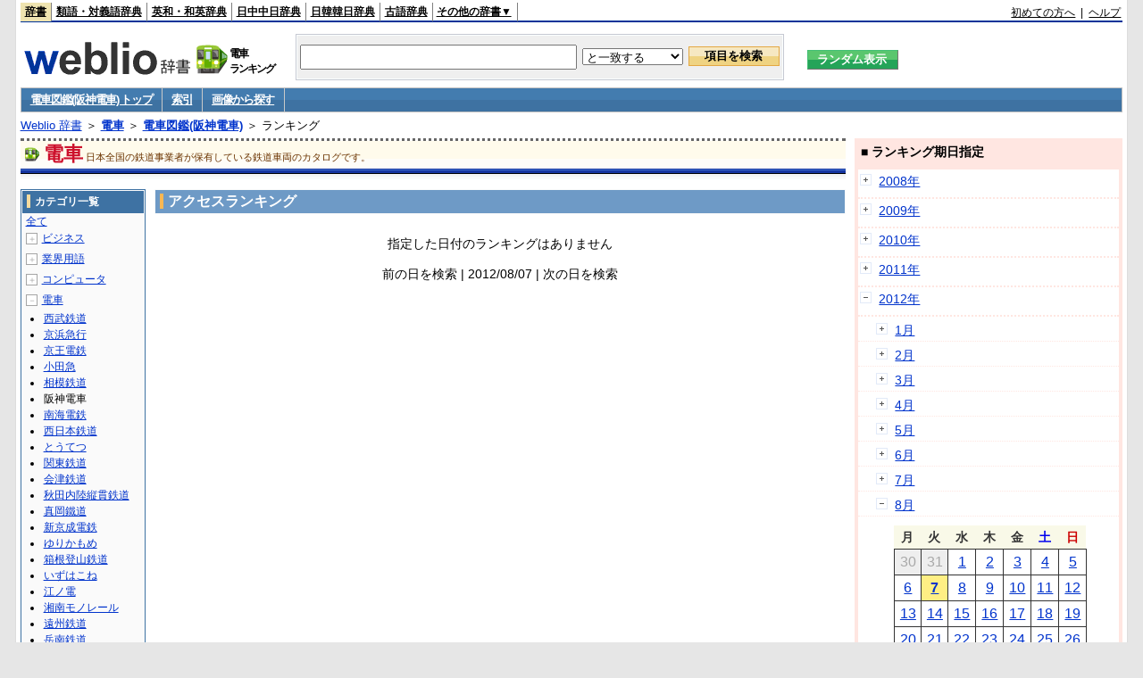

--- FILE ---
content_type: text/html;charset=UTF-8
request_url: https://www.weblio.jp/ranking/train/hnsds/20120807
body_size: 71166
content:
<!DOCTYPE HTML PUBLIC "-//W3C//DTD HTML 4.01 Transitional//EN">
<html lang="ja">
<head>
    <meta http-equiv="Content-Type" content="text/html; charset=UTF-8">

<script type="text/javascript" src="https://cdn.weblio.jp/e7/script/include/lib/jquery.min-1.4.4.js?tst=2026012610"
        charset="UTF-8"></script>
<script type="text/javascript" src="//ajax.googleapis.com/ajax/libs/jqueryui/1.8.24/jquery-ui.min.js"
        charset="UTF-8"></script>
<!-- DataLayer -->
<script>
    
    dataLayer = [{
        
        'splitTest': 'A'
    }];
</script>
<!-- /DataLayer -->
<!-- Start Google Tag Manager -->
<script>
    (function(w,d,s,l,i) {
        w[l]=w[l]||[];
        w[l].push({'gtm.start':new Date().getTime(),event:'gtm.js'});
        var f=d.getElementsByTagName(s)[0],j=d.createElement(s),dl=l!='dataLayer'?'&l='+l:'';
        j.async=true;
        j.src='//www.googletagmanager.com/gtm.js?id='+i+dl;
        f.parentNode.insertBefore(j,f);
    })(window,document,'script','dataLayer','GTM-WCM52W');
</script>
<!-- End Google Tag Manager -->
<script type="text/javascript" src="https://cdn.weblio.jp/e7/script/include/speed/google_offer_wall_custom_choice.js?tst=2026012610"></script>

<script type='text/javascript'>
    var googletag = googletag || {};
    googletag.cmd = googletag.cmd || [];
</script>
<script async src="https://securepubads.g.doubleclick.net/tag/js/gpt.js"></script>

<script type="text/javascript">
    googletag.cmd.push(function () {
        
            googletag.defineSlot('/2211331/Weblio_PC_www_Header_728_90', [728, 90], 'div-gpt-ad-1467639451739-0').addService(googletag.pubads());
            googletag.defineSlot('/2211331/Weblio_PC_www_MiddleLeft_300_250', [336, 280], 'div-gpt-ad-1550128476888-0').addService(googletag.pubads());
            googletag.defineSlot('/2211331/Weblio_PC_www_MiddleRight_300_250', [336, 280], 'div-gpt-ad-1550128644785-0').addService(googletag.pubads());
            googletag.defineSlot('/2211331/Weblio_PC_www_RightTop1_300_250', [300, 250], 'div-gpt-ad-1687160182849-0').addService(googletag.pubads());
            googletag.defineSlot('/2211331/Weblio_PC_www_RightTop2_300_250', [300, 250], 'div-gpt-ad-1687160212558-0').addService(googletag.pubads());
            googletag.defineSlot('/2211331/Weblio_PC_www_BottomLeft_336_280', [336, 280], 'div-gpt-ad-1550128731585-0').addService(googletag.pubads());
            googletag.defineSlot('/2211331/Weblio_PC_www_BottomRight_336_280', [336, 280], 'div-gpt-ad-1550128814979-0').addService(googletag.pubads());
        
        googletag.pubads().enableSingleRequest();
        googletag.enableServices();
    });
</script>
<link rel="manifest" href="https://www.weblio.jp/manifest.json"/>
<link rel="icon" sizes="144x144" href="https://cdn.weblio.jp/e7/img/favicon/www.png"/>
<link rel="apple-touch-icon" href="https://cdn.weblio.jp/e7/img/favicon/www/safari/apple-touch-icon.png"/>
<meta name="msapplication-square70x70logo" content="https://cdn.weblio.jp/e7/img/favicon/www/ie/site-tile-70x70.png"/>
<meta name="msapplication-square150x150logo" content="https://cdn.weblio.jp/e7/img/favicon/www/ie/site-tile-150x150.png"/>
<meta name="msapplication-wide310x150logo" content="https://cdn.weblio.jp/e7/img/favicon/www/ie/site-tile-310x150.png"/>
<meta name="msapplication-square310x310logo" content="https://cdn.weblio.jp/e7/img/favicon/www/ie/site-tile-310x310.png"/>

<title>2012年08月07日のランキング - 電車/電車図鑑(阪神電車)</title>
<meta name="description" content="2012年08月07日の電車/電車図鑑(阪神電車)のキーワードランキング。5500系が1位、5000系が2位、9000系が3位">
<meta name="keywords" content="電車/電車図鑑(阪神電車):5500系,5000系,9000系,９０００系,５０００系">
<meta name="robots" content="noindex">
<link rel="stylesheet" type="text/css" href="https://cdn.weblio.jp/e7/css/www/category.css?tst=2026012610">

<script type="text/javascript" src="https://cdn.weblio.jp/e7/script/word_list.js?tst=2026012610"
        charset="UTF-8"></script>
</head>
<body>
<!-- Start Google Tag Manager (noscript) -->
<noscript>
  <iframe src="//www.googletagmanager.com/ns.html?id=GTM-WCM52W" height="0" width="0" style="display:none;visibility:hidden"></iframe>
</noscript>
<!-- End Google Tag Manager (noscript) -->
<div ID=layout>
    <div ID=base>
        <div ID=head>
<!-- ヘッダバー開始 -->
<div ID=headBar>
    <div ID=headBarL>
        <p class=headBarSel>
    <a href="https://www.weblio.jp/" title="辞典・百科事典の検索サービス - Weblio辞書">辞書</a>
</p>
<p>
    <a href="https://thesaurus.weblio.jp/" title="類語辞典・シソーラス・対義語 - Weblio辞書">類語・対義語辞典</a>
</p>
<p>
    <a href="https://ejje.weblio.jp/" title="英和辞典・和英辞典 - Weblio辞書">英和・和英辞典</a>
</p>
<p>
    <a href="https://cjjc.weblio.jp/" title="中国語辞書 - Weblio日中中日辞典">日中中日辞典</a>
</p>
<p>
    <a href="https://kjjk.weblio.jp/" title="韓国語辞書 - Weblio日韓韓日辞典">日韓韓日辞典</a>
</p>
<p>
    <a href="https://kobun.weblio.jp/" title="古文辞書 - Weblio古語辞典">古語辞典</a>
</p>
<ul 
        ID=NaviNoPulDwn
        onmouseout="showGlobalNaviOtherLinks();"
        onmouseover="showGlobalNaviOtherLinks();">
    <li ID=NaviNoPulDwnLi>その他の辞書▼
        <ul ID=NaviNoPulDwnLiUl>
            <li class=NaviNoPulDwnLiUlLi>
                <a href="https://fjjf.weblio.jp/" title="フランス語辞書 - Weblioフランス語辞典">フランス語辞典</a></li>
            </li>
            <li class=NaviNoPulDwnLiUlLi>
                <a href="https://njjn.weblio.jp/" title="インドネシア語辞書 - Weblioインドネシア語辞典">インドネシア語辞典</a>
            </li>
            <li class=NaviNoPulDwnLiUlLi>
                <a href="https://tjjt.weblio.jp/" title="タイ語辞書 - Weblioタイ語辞典">タイ語辞典</a>
            </li>
            <li class=NaviNoPulDwnLiUlLi>
                <a href="https://vjjv.weblio.jp/" title="ベトナム語辞書 - Weblioベトナム語辞典">ベトナム語辞典</a>
            </li>
            </ul>
    </li>
</ul>
</div>
    <div ID=headBarR>
        <a href="https://help.weblio.jp/www/jpdictionary/j_info" title="初めての方へ">初めての方へ</a>
        
        &nbsp;|&nbsp;
        <a href="https://help.weblio.jp/www" title="ヘルプ">ヘルプ</a>
        </div>
    <b class=clr></b>
</div>


<!-- ヘッダバー終了 -->

<!-- ヘッダ検索ボックス開始 -->
<form action="https://www.weblio.jp/content_find" method="get" name="f">
<table ID=headT>
<tr>
<td ID=headTL>

<table ID=headTLT>
<tr>
<td ID=headTLTL>
<h1><a href="https://www.weblio.jp/" title="辞典・百科事典の検索サービス - Weblio辞書"><img src="https://cdn.weblio.jp/e7/img/logoLM.png" alt="辞典・百科事典の検索サービス - Weblio辞書"></a>
</h1></td>
<td ID=headTLTVC>
<b class=catCatTrain>&nbsp;</b>
</td>
<td ID=headTLTR>
<span>電車<br>ランキング</span>
</td>
</tr>
</table>

</td>
<td ID=headTC>

<div ID=headBxMWrp>
<div ID=headBxMCnt>

<table ID=headBxT>
<tr>
<td ID=headBxTL><input maxlength="2048" type="text" name="query" class=formBoxI></td>
<td ID=headBxTC>
<select name="searchType" class=formSelect>
<option value="exact">と一致する</option>
<option value="prefix">で始まる</option>
<option value="contains">を含む</option>
<option value="suffix">で終わる</option>
<option value="text">を解説文に含む</option>
</select>
</td>
<td ID=headBxTR><input type="submit" value="項目を検索" class=formButton>
<span class=inKoWrp><span class=inKoH>&nbsp;</span><span class=inKoB>&nbsp;</span></span>
</td>
</tr>
</table>

</div>
</div>
<!-- 検索ボックス終了 -->

</td>
<td ID=headTR>
<input type="submit" name="random-select" value="ランダム表示" class=formBoxRd>
<span class=inRnWrp>
<span class=inRnCnt>
<span class=inRnH>&nbsp;</span>
<span class=inRnB>&nbsp;</span>
</span>
</span>

</td>
</tr>
</table>
</form>
<!-- ヘッダ検索ボックス終了 -->
</div>

<script type="text/javascript"><!--
$(document).ready(function(){

});

//--></script>
<!-- メニュー開始 -->
<div ID=menu>
<div class=menuOff><a href="https://www.weblio.jp/cat/train/hnsds">電車図鑑(阪神電車) トップ</a></div><div class=menuOff><a href="https://www.weblio.jp/category/train/hnsds">索引</a></div><div class=menuOff><a href="https://www.weblio.jp/img_list/train/hnsds">画像から探す</a></div><br class=clr>
</div>
<!-- /メニュー終了 -->
<div ID=menuH>&nbsp;</div>
<div ID=menuB>&nbsp;</div>
<div ID=tpc><a href="https://www.weblio.jp/" title="辞典・百科事典の検索サービス - Weblio辞書">Weblio 辞書</a> ＞ <b><a href="https://www.weblio.jp/cat/train" title="電車">電車</a></b> ＞ <b><a href="https://www.weblio.jp/cat/train/hnsds" title="電車図鑑(阪神電車)">電車図鑑(阪神電車)</a></b> ＞ ランキング</div>
        <div ID=catBar>
            <b class=catCbTrain>&nbsp;</b>
            <p>電車</p><span>日本全国の鉄道事業者が保有している鉄道車両のカタログです。</span>
            </div>
        <p ID=catBarH>&nbsp;</p>
        <p ID=catBarB>&nbsp;</p>
        <p ID=catBarL>&nbsp;</p>
        <p ID=catBarP>&nbsp;</p>

        <div ID=wrp>
            <div ID=cnt>

                <!-- メイン開始 -->
                <div ID=main>

                    <div class=mainBoxH>
<h2><i>&nbsp;</i>アクセスランキング</h2>
</div>
<div class=mainBoxB>
<br><center>
<p class=mainRankTtl>
指定した日付のランキングはありません
<br><br>
前の日を検索
 | 2012/08/07
 | 次の日を検索
</p>
</center>
</div>
</div>
            </div>
            <!-- メイン終了 -->

            <!-- ツリー開始 -->
            <div ID=tree>
                <div class=trBx>
<div class=trBxH>
<i>&nbsp;</i><h2>カテゴリ一覧</h2>
</div>
<div class=trBxM>
<a href="https://www.weblio.jp/ranking/20120807" title="全て" class=trBxMAll>全て</a>
<div class=trBxMCbx>
<p class=trBxMLi><span class=pl onclick="return catRNewNav(this, 0);" id=catIcon0>＋</span>
<a href="https://www.weblio.jp/ranking/business/20120807" title="ビジネス">ビジネス</a>
</p>
<div id=treeBoxCat0 style="position:absolute; top:-140px; left:-140px; visibility:hidden; width:133px;">
<b><a href="https://www.weblio.jp/ranking/business/sngjy/20120807" title="新語時事用語辞典">新語時事用語辞典</a></b><b><a href="https://www.weblio.jp/ranking/business/jjabc/20120807" title="時事用語のABC">時事用語のABC</a></b><b><a href="https://www.weblio.jp/ranking/business/maygs/20120807" title="M＆A用語集">M＆A用語集</a></b><b><a href="https://www.weblio.jp/ranking/business/mgmys/20120807" title="マネジメント用語集">マネジメント用語集</a></b><b><a href="https://www.weblio.jp/ranking/business/mktyg/20120807" title="マーケティング用語">マーケティング用語</a></b><b><a href="https://www.weblio.jp/ranking/business/dbmyg/20120807" title="DBM用語辞典">DBM用語辞典</a></b><b><a href="https://www.weblio.jp/ranking/business/rytyg/20120807" title="流通用語辞典">流通用語辞典</a></b><b><a href="https://www.weblio.jp/ranking/business/kaike/20120807" title="会計用語辞典">会計用語辞典</a></b><b><a href="https://www.weblio.jp/ranking/business/kkkys/20120807" title="会計監査関連用語集">会計監査関連用語集</a></b><b><a href="https://www.weblio.jp/ranking/business/gkkws/20120807" title="外国為替用語集">外国為替用語集</a></b><b><a href="https://www.weblio.jp/ranking/business/dowsh/20120807" title="証券用語集">証券用語集</a></b><b><a href="https://www.weblio.jp/ranking/business/dowcp/20120807" title="米国企業情報">米国企業情報</a></b><b><a href="https://www.weblio.jp/ranking/business/cntkj/20120807" title="ZDNet Japan 企業情報">ZDNet Japan 企業情報</a></b><b><a href="https://www.weblio.jp/ranking/business/npohd/20120807" title="全国NPO法人情報検索">全国NPO法人情報検索</a></b><b><a href="https://www.weblio.jp/ranking/business/koeki/20120807" title="公益法人データベース">公益法人データベース</a></b><b><a href="https://www.weblio.jp/ranking/business/khkyg/20120807" title="公益法人用語集">公益法人用語集</a></b><b><a href="https://www.weblio.jp/ranking/business/kkrkg/20120807" title="国際関係用語">国際関係用語</a></b><b><a href="https://www.weblio.jp/ranking/business/gsfkg/20120807" title="軍縮不拡散外交用語集">軍縮不拡散外交用語集</a></b><b><a href="https://www.weblio.jp/ranking/business/zkkys/20120807" title="税関関係用語集">税関関係用語集</a></b><b><a href="https://www.weblio.jp/ranking/business/tshsh/20120807" title="投資信託用語集">投資信託用語集</a></b><b><a href="https://www.weblio.jp/ranking/business/shskm/20120807" title="商品先物取引用語集">商品先物取引用語集</a></b><b><a href="https://www.weblio.jp/ranking/business/tkkyy/20120807" title="特許用語集">特許用語集</a></b><b><a href="https://www.weblio.jp/ranking/business/hrkyj/20120807" title="法律関連用語集">法律関連用語集</a></b><b><a href="https://www.weblio.jp/ranking/business/ctkzs/20120807" title="知的財産用語辞典">知的財産用語辞典</a></b><b><a href="https://www.weblio.jp/ranking/business/cbely/20120807" title="サイバー法用語集">サイバー法用語集</a></b><b><a href="https://www.weblio.jp/ranking/business/cskry/20120807" title="著作権関連用語">著作権関連用語</a></b><b><a href="https://www.weblio.jp/ranking/business/jkkyg/20120807" title="人権啓発用語辞典">人権啓発用語辞典</a></b><b><a href="https://www.weblio.jp/ranking/business/nhsgb/20120807" title="日本標準産業分類">日本標準産業分類</a></b><b><a href="https://www.weblio.jp/ranking/business/nhskb/20120807" title="日本標準職業分類">日本標準職業分類</a></b><b><a href="https://www.weblio.jp/ranking/business/fjshi/20120807" title="資格大辞典">資格大辞典</a></b><b><a href="https://www.weblio.jp/ranking/business/shkgz/20120807" title="職業図鑑">職業図鑑</a></b><b><a href="https://www.weblio.jp/ranking/business/jnjrm/20120807" title="人事労務用語辞典">人事労務用語辞典</a></b><b><a href="https://www.weblio.jp/ranking/business/jnzmy/20120807" title="人材マネジメント用語">人材マネジメント用語</a></b><b><a href="https://www.weblio.jp/ranking/business/rdtyk/20120807" title="労働統計用語解説">労働統計用語解説</a></b><b><a href="https://www.weblio.jp/ranking/business/tnshk/20120807" title="転職用語辞典">転職用語辞典</a></b><b><a href="https://www.weblio.jp/ranking/business/jdhky/20120807" title="自動車保険用語集">自動車保険用語集</a></b><b><a href="https://www.weblio.jp/ranking/business/sehok/20120807" title="生命保険用語集">生命保険用語集</a></b><b><a href="https://www.weblio.jp/ranking/business/krdnk/20120807" title="年金用語集">年金用語集</a></b><b><a href="https://www.weblio.jp/ranking/business/kkkzk/20120807" title="国民経済計算用語集">国民経済計算用語集</a></b><b><a href="https://ejje.weblio.jp/ranking/business/gkkry/20120807" title="外交関連用語集">外交関連用語集</a></b><b><a href="https://ejje.weblio.jp/ranking/business/ekzyj/20120807" title="英和経済用語辞典">英和経済用語辞典</a></b><b><a href="https://ejje.weblio.jp/ranking/business/kznhg/20120807" title="経済のにほんご">経済のにほんご</a></b><b><a href="https://ejje.weblio.jp/ranking/business/ifezs/20120807" title="英文財務諸表用語集">英文財務諸表用語集</a></b><b><a href="https://ejje.weblio.jp/ranking/business/jjrmw/20120807" title="人事労務和英辞典">人事労務和英辞典</a></b><b><a href="https://ejje.weblio.jp/ranking/business/esmhy/20120807" title="英和生命保険用語辞典">英和生命保険用語辞典</a></b><b><a href="https://ejje.weblio.jp/ranking/business/esskb/20120807" title="英和商品・サービス国際分類名">英和商品・サービス国際分類名</a></b><b><a href="https://ejje.weblio.jp/ranking/business/wnhsb/20120807" title="和英日本標準商品分類">和英日本標準商品分類</a></b>
</div>
<p class=trBxMLi><span class=pl onclick="return catRNewNav(this, 1);" id=catIcon1>＋</span>
<a href="https://www.weblio.jp/ranking/occupation/20120807" title="業界用語">業界用語</a>
</p>
<div id=treeBoxCat1 style="position:absolute; top:-140px; left:-140px; visibility:hidden; width:133px;">
<b><a href="https://www.weblio.jp/ranking/occupation/sgkkk/20120807" title="産業・環境キーワード">産業・環境キーワード</a></b><b><a href="https://www.weblio.jp/ranking/occupation/isoyg/20120807" title="ISO用語辞典">ISO用語辞典</a></b><b><a href="https://www.weblio.jp/ranking/occupation/faygj/20120807" title="FA用語辞典">FA用語辞典</a></b><b><a href="https://www.weblio.jp/ranking/occupation/lscys/20120807" title="ロジスティクス用語集">ロジスティクス用語集</a></b><b><a href="https://www.weblio.jp/ranking/occupation/inskk/20120807" title="印刷関係用語集">印刷関係用語集</a></b><b><a href="https://www.weblio.jp/ranking/occupation/frhny/20120807" title="古本用語集">古本用語集</a></b><b><a href="https://www.weblio.jp/ranking/occupation/kkygj/20120807" title="広告用語辞典">広告用語辞典</a></b><b><a href="https://www.weblio.jp/ranking/occupation/shich/20120807" title="視聴率関連用語">視聴率関連用語</a></b><b><a href="https://www.weblio.jp/ranking/occupation/clcys/20120807" title="コールセンター用語集">コールセンター用語集</a></b><b><a href="https://www.weblio.jp/ranking/occupation/vdoyg/20120807" title="ビデオ用語集">ビデオ用語集</a></b><b><a href="https://www.weblio.jp/ranking/occupation/taxis/20120807" title="タクシー業界用語辞典">タクシー業界用語辞典</a></b><b><a href="https://www.weblio.jp/ranking/occupation/rakno/20120807" title="酪農用語解説">酪農用語解説</a></b><b><a href="https://www.weblio.jp/ranking/occupation/ngkry/20120807" title="農業関連用語">農業関連用語</a></b><b><a href="https://www.weblio.jp/ranking/occupation/rgkry/20120807" title="林業関連用語">林業関連用語</a></b><b><a href="https://www.weblio.jp/ranking/occupation/ssndh/20120807" title="水産大百科">水産大百科</a></b><b><a href="https://www.weblio.jp/ranking/occupation/nrnss/20120807" title="農林水産関係用語集">農林水産関係用語集</a></b><b><a href="https://www.weblio.jp/ranking/occupation/nkgns/20120807" title="農機具の種類">農機具の種類</a></b><b><a href="https://www.weblio.jp/ranking/occupation/knkyy/20120807" title="環境用語集">環境用語集</a></b><b><a href="https://www.weblio.jp/ranking/occupation/kkayg/20120807" title="環境アセスメント用語">環境アセスメント用語</a></b><b><a href="https://www.weblio.jp/ranking/occupation/mzshr/20120807" title="水処理関連用語集">水処理関連用語集</a></b><b><a href="https://www.weblio.jp/ranking/occupation/jmayh/20120807" title="気象庁 予報用語">気象庁 予報用語</a></b><b><a href="https://www.weblio.jp/ranking/occupation/kykhk/20120807" title="海洋基本計画用語集">海洋基本計画用語集</a></b><b><a href="https://ejje.weblio.jp/ranking/occupation/kstye/20120807" title="警察用語英訳一覧">警察用語英訳一覧</a></b><b><a href="https://ejje.weblio.jp/ranking/occupation/wbrkg/20120807" title="和英防衛略語集">和英防衛略語集</a></b><b><a href="https://ejje.weblio.jp/ranking/occupation/wmcny/20120807" title="和英マシニング用語集">和英マシニング用語集</a></b><b><a href="https://ejje.weblio.jp/ranking/occupation/eitsk/20120807" title="英和ITS関連用語集">英和ITS関連用語集</a></b><b><a href="https://ejje.weblio.jp/ranking/occupation/skswj/20120807" title="作業環境測定和英辞典">作業環境測定和英辞典</a></b><b><a href="https://ejje.weblio.jp/ranking/occupation/rmsjy/20120807" title="ラムサール条約用語和英対訳集">ラムサール条約用語和英対訳集</a></b>
</div>
<p class=trBxMLi><span class=pl onclick="return catRNewNav(this, 2);" id=catIcon2>＋</span>
<a href="https://www.weblio.jp/ranking/computer/20120807" title="コンピュータ">コンピュータ</a>
</p>
<div id=treeBoxCat2 style="position:absolute; top:-140px; left:-140px; visibility:hidden; width:133px;">
<b><a href="https://www.weblio.jp/ranking/computer/ktdcm/20120807" title="携帯電話(docomo)">携帯電話(docomo)</a></b><b><a href="https://www.weblio.jp/ranking/computer/ktsbm/20120807" title="携帯電話(SoftBank)">携帯電話(SoftBank)</a></b><b><a href="https://www.weblio.jp/ranking/computer/ktiau/20120807" title="携帯電話(au)">携帯電話(au)</a></b><b><a href="https://www.weblio.jp/ranking/computer/ktiem/20120807" title="携帯電話(イー・モバイル)">携帯電話(イー・モバイル)</a></b><b><a href="https://www.weblio.jp/ranking/computer/ktwlc/20120807" title="携帯電話(WILLCOM)">携帯電話(WILLCOM)</a></b><b><a href="https://www.weblio.jp/ranking/computer/csodc/20120807" title="デジタルカメラ(CASIO)">デジタルカメラ(CASIO)</a></b><b><a href="https://www.weblio.jp/ranking/computer/necch/20120807" title="NECパソコン博物館">NECパソコン博物館</a></b><b><a href="https://www.weblio.jp/ranking/computer/fjtrs/20120807" title="富士通歴代製品">富士通歴代製品</a></b><b><a href="https://www.weblio.jp/ranking/computer/barco/20120807" title="バーコード用語事典">バーコード用語事典</a></b><b><a href="https://www.weblio.jp/ranking/computer/prolg/20120807" title="Prolog用語辞典">Prolog用語辞典</a></b><b><a href="https://www.weblio.jp/ranking/computer/dnpsr/20120807" title="電波の種類">電波の種類</a></b><b><a href="https://www.weblio.jp/ranking/computer/dprss/20120807" title="電波利用システムの種類">電波利用システムの種類</a></b><b><a href="https://www.weblio.jp/ranking/computer/hkdnd/20120807" title="光・電子デバイス用語集">光・電子デバイス用語集</a></b><b><a href="https://www.weblio.jp/ranking/computer/ntwky/20120807" title="ネットワーク用語集">ネットワーク用語集</a></b><b><a href="https://www.weblio.jp/ranking/computer/pgnsr/20120807" title="プラグ・端子の種類">プラグ・端子の種類</a></b><b><a href="https://www.weblio.jp/ranking/computer/srund/20120807" title="サラウンド用語辞典">サラウンド用語辞典</a></b><b><a href="https://www.weblio.jp/ranking/computer/direy/20120807" title="デジタルレコーディング用語集">デジタルレコーディング用語集</a></b><b><a href="https://www.weblio.jp/ranking/computer/avkky/20120807" title="AV機器関連用語辞典">AV機器関連用語辞典</a></b><b><a href="https://www.weblio.jp/ranking/computer/gzgjt/20120807" title="画像技術用語集">画像技術用語集</a></b><b><a href="https://www.weblio.jp/ranking/computer/jhscy/20120807" title="情報セキュリティ用語集">情報セキュリティ用語集</a></b><b><a href="https://www.weblio.jp/ranking/computer/opsyg/20120807" title="OSS用語集">OSS用語集</a></b><b><a href="https://www.weblio.jp/ranking/computer/msdnf/20120807" title=".NET Framework用語集">.NET Framework用語集</a></b><b><a href="https://www.weblio.jp/ranking/computer/phpyg/20120807" title="PHP用語集">PHP用語集</a></b><b><a href="https://www.weblio.jp/ranking/computer/binit/20120807" title="IT用語辞典バイナリ">IT用語辞典バイナリ</a></b><b><a href="https://www.weblio.jp/ranking/computer/binex/20120807" title="拡張子辞典">拡張子辞典</a></b><b><a href="https://www.weblio.jp/ranking/computer/efref/20120807" title="Excel関数リファレンス">Excel関数リファレンス</a></b><b><a href="https://www.weblio.jp/ranking/computer/htmlr/20120807" title="HTML4.01 リファレンス">HTML4.01 リファレンス</a></b><b><a href="https://www.weblio.jp/ranking/computer/phpkr/20120807" title="PHP関数リファレンス">PHP関数リファレンス</a></b><b><a href="https://www.weblio.jp/ranking/computer/msdnc/20120807" title=".NET Framework クラス ライブラリ リファレンス">.NET Framework クラス ライブラリ リファレンス</a></b><b><a href="https://ejje.weblio.jp/ranking/computer/dnkds/20120807" title="電気・電子用語集">電気・電子用語集</a></b><b><a href="https://ejje.weblio.jp/ranking/computer/mcrsy/20120807" title="マイクロソフト用語集">マイクロソフト用語集</a></b><b><a href="https://ejje.weblio.jp/ranking/computer/cmpyg/20120807" title="コンピューター用語辞典">コンピューター用語辞典</a></b>
</div>
<p class=trBxMLi><span class=pl onclick="return catRNewNav(this, 3, true);" id=catIcon3>－</span>
<a href="https://www.weblio.jp/ranking/train/20120807" title="電車">電車</a>
</p>
<div id=treeBoxCat3 style="position:static; visibility:visible; width:133px;">
<b><a href="https://www.weblio.jp/ranking/train/sibtd/20120807" title="西武鉄道">西武鉄道</a></b><b><a href="https://www.weblio.jp/ranking/train/kkszn/20120807" title="京浜急行">京浜急行</a></b><b><a href="https://www.weblio.jp/ranking/train/keiod/20120807" title="京王電鉄">京王電鉄</a></b><b><a href="https://www.weblio.jp/ranking/train/odkdt/20120807" title="小田急">小田急</a></b><b><a href="https://www.weblio.jp/ranking/train/sgmtd/20120807" title="相模鉄道">相模鉄道</a></b><b>阪神電車</b><b><a href="https://www.weblio.jp/ranking/train/nnkdt/20120807" title="南海電鉄">南海電鉄</a></b><b><a href="https://www.weblio.jp/ranking/train/nnttd/20120807" title="西日本鉄道">西日本鉄道</a></b><b><a href="https://www.weblio.jp/ranking/train/twdkd/20120807" title="とうてつ">とうてつ</a></b><b><a href="https://www.weblio.jp/ranking/train/kttsd/20120807" title="関東鉄道">関東鉄道</a></b><b><a href="https://www.weblio.jp/ranking/train/azttu/20120807" title="会津鉄道">会津鉄道</a></b><b><a href="https://www.weblio.jp/ranking/train/aknjk/20120807" title="秋田内陸縦貫鉄道">秋田内陸縦貫鉄道</a></b><b><a href="https://www.weblio.jp/ranking/train/mokat/20120807" title="真岡鐵道">真岡鐵道</a></b><b><a href="https://www.weblio.jp/ranking/train/sksdt/20120807" title="新京成電鉄">新京成電鉄</a></b><b><a href="https://www.weblio.jp/ranking/train/yrkmm/20120807" title="ゆりかもめ">ゆりかもめ</a></b><b><a href="https://www.weblio.jp/ranking/train/hkntt/20120807" title="箱根登山鉄道">箱根登山鉄道</a></b><b><a href="https://www.weblio.jp/ranking/train/izhkn/20120807" title="いずはこね">いずはこね</a></b><b><a href="https://www.weblio.jp/ranking/train/edszn/20120807" title="江ノ電">江ノ電</a></b><b><a href="https://www.weblio.jp/ranking/train/shnmr/20120807" title="湘南モノレール">湘南モノレール</a></b><b><a href="https://www.weblio.jp/ranking/train/esttd/20120807" title="遠州鉄道">遠州鉄道</a></b><b><a href="https://www.weblio.jp/ranking/train/gaknn/20120807" title="岳南鉄道">岳南鉄道</a></b><b><a href="https://www.weblio.jp/ranking/train/izukk/20120807" title="伊豆急行">伊豆急行</a></b><b><a href="https://www.weblio.jp/ranking/train/trhnt/20120807" title="天竜浜名湖鉄道">天竜浜名湖鉄道</a></b><b><a href="https://www.weblio.jp/ranking/train/snntd/20120807" title="しなの鉄道">しなの鉄道</a></b><b><a href="https://www.weblio.jp/ranking/train/ackjt/20120807" title="愛知環状鉄道">愛知環状鉄道</a></b><b><a href="https://www.weblio.jp/ranking/train/isetd/20120807" title="伊勢鉄道">伊勢鉄道</a></b><b><a href="https://www.weblio.jp/ranking/train/omtsd/20120807" title="近江鉄道">近江鉄道</a></b><b><a href="https://www.weblio.jp/ranking/train/ktskk/20120807" title="京都市交通局">京都市交通局</a></b><b><a href="https://www.weblio.jp/ranking/train/ezndt/20120807" title="叡山電鉄">叡山電鉄</a></b><b><a href="https://www.weblio.jp/ranking/train/kkttd/20120807" title="北近畿タンゴ鉄道">北近畿タンゴ鉄道</a></b><b><a href="https://www.weblio.jp/ranking/train/snbkk/20120807" title="泉北高速鉄道">泉北高速鉄道</a></b><b><a href="https://www.weblio.jp/ranking/train/osksk/20120807" title="大阪市交通局">大阪市交通局</a></b><b><a href="https://www.weblio.jp/ranking/train/kbskz/20120807" title="神戸市交通局">神戸市交通局</a></b><b><a href="https://www.weblio.jp/ranking/train/kobes/20120807" title="神戸新交通">神戸新交通</a></b><b><a href="https://www.weblio.jp/ranking/train/icbds/20120807" title="一畑電車">一畑電車</a></b><b><a href="https://www.weblio.jp/ranking/train/ibrtd/20120807" title="井原鉄道">井原鉄道</a></b><b><a href="https://www.weblio.jp/ranking/train/kotss/20120807" title="ことでん">ことでん</a></b><b><a href="https://www.weblio.jp/ranking/train/tsktd/20120807" title="土佐くろしお">土佐くろしお</a></b><b><a href="https://www.weblio.jp/ranking/train/fkokk/20120807" title="福岡市交通局">福岡市交通局</a></b><b><a href="https://www.weblio.jp/ranking/train/smbtd/20120807" title="島原鉄道">島原鉄道</a></b>
</div>
<p class=trBxMLi><span class=pl onclick="return catRNewNav(this, 4);" id=catIcon4>＋</span>
<a href="https://www.weblio.jp/ranking/automobile/20120807" title="自動車・バイク">自動車・バイク</a>
</p>
<div id=treeBoxCat4 style="position:absolute; top:-140px; left:-140px; visibility:hidden; width:133px;">
<b><a href="https://www.weblio.jp/ranking/automobile/szkmt/20120807" title="自動車(スズキ)">自動車(スズキ)</a></b><b><a href="https://www.weblio.jp/ranking/automobile/dhtsu/20120807" title="自動車(ダイハツ)">自動車(ダイハツ)</a></b><b><a href="https://www.weblio.jp/ranking/automobile/tytmt/20120807" title="自動車(トヨタ)">自動車(トヨタ)</a></b><b><a href="https://www.weblio.jp/ranking/automobile/hinom/20120807" title="自動車(日野自動車)">自動車(日野自動車)</a></b><b><a href="https://www.weblio.jp/ranking/automobile/hndmr/20120807" title="自動車(ホンダ)">自動車(ホンダ)</a></b><b><a href="https://www.weblio.jp/ranking/automobile/mzdmt/20120807" title="自動車(マツダ)">自動車(マツダ)</a></b><b><a href="https://www.weblio.jp/ranking/automobile/mtsok/20120807" title="自動車(光岡自動車)">自動車(光岡自動車)</a></b><b><a href="https://www.weblio.jp/ranking/automobile/mtsbs/20120807" title="自動車(三菱自動車)">自動車(三菱自動車)</a></b><b><a href="https://www.weblio.jp/ranking/automobile/lxsmt/20120807" title="自動車(レクサス)">自動車(レクサス)</a></b><b><a href="https://www.weblio.jp/ranking/automobile/yesrs/20120807" title="自動車(イエス！)">自動車(イエス！)</a></b><b><a href="https://www.weblio.jp/ranking/automobile/cryle/20120807" title="自動車(クライスラー)">自動車(クライスラー)</a></b><b><a href="https://www.weblio.jp/ranking/automobile/jeepm/20120807" title="自動車(ジープ)">自動車(ジープ)</a></b><b><a href="https://www.weblio.jp/ranking/automobile/jagar/20120807" title="自動車(ジャガー)">自動車(ジャガー)</a></b><b><a href="https://www.weblio.jp/ranking/automobile/dodge/20120807" title="自動車(ダッジ)">自動車(ダッジ)</a></b><b><a href="https://www.weblio.jp/ranking/automobile/dkevt/20120807" title="自動車(ドンカーブート)">自動車(ドンカーブート)</a></b><b><a href="https://www.weblio.jp/ranking/automobile/bmwag/20120807" title="自動車(BMW)">自動車(BMW)</a></b><b><a href="https://www.weblio.jp/ranking/automobile/hyndi/20120807" title="自動車(ヒュンダイ)">自動車(ヒュンダイ)</a></b><b><a href="https://www.weblio.jp/ranking/automobile/frdmr/20120807" title="自動車(フォード)">自動車(フォード)</a></b><b><a href="https://www.weblio.jp/ranking/automobile/vlkwg/20120807" title="自動車(フォルクスワーゲン)">自動車(フォルクスワーゲン)</a></b><b><a href="https://www.weblio.jp/ranking/automobile/volvo/20120807" title="自動車(ボルボ)">自動車(ボルボ)</a></b><b><a href="https://www.weblio.jp/ranking/automobile/lndrv/20120807" title="自動車(ランドローバー)">自動車(ランドローバー)</a></b><b><a href="https://www.weblio.jp/ranking/automobile/lmbgn/20120807" title="自動車(ランボルギーニ)">自動車(ランボルギーニ)</a></b><b><a href="https://www.weblio.jp/ranking/automobile/rnult/20120807" title="自動車(ルノー)">自動車(ルノー)</a></b><b><a href="https://www.weblio.jp/ranking/automobile/busns/20120807" title="バスの種類">バスの種類</a></b><b><a href="https://www.weblio.jp/ranking/automobile/rkjns/20120807" title="霊柩自動車の種類">霊柩自動車の種類</a></b><b><a href="https://www.weblio.jp/ranking/automobile/kwkbd/20120807" title="バイク(カワサキ)">バイク(カワサキ)</a></b><b><a href="https://www.weblio.jp/ranking/automobile/szkdb/20120807" title="バイク(スズキ)">バイク(スズキ)</a></b><b><a href="https://www.weblio.jp/ranking/automobile/hnddb/20120807" title="バイク(ホンダ)">バイク(ホンダ)</a></b><b><a href="https://www.weblio.jp/ranking/automobile/ymhdb/20120807" title="バイク(ヤマハ)">バイク(ヤマハ)</a></b><b><a href="https://www.weblio.jp/ranking/automobile/aprla/20120807" title="バイク(アプリリア)">バイク(アプリリア)</a></b><b><a href="https://www.weblio.jp/ranking/automobile/mvabk/20120807" title="バイク(MVアグスタ)">バイク(MVアグスタ)</a></b><b><a href="https://www.weblio.jp/ranking/automobile/cgbbk/20120807" title="バイク(カジバ)">バイク(カジバ)</a></b><b><a href="https://www.weblio.jp/ranking/automobile/kymco/20120807" title="バイク(キムコ)">バイク(キムコ)</a></b><b><a href="https://www.weblio.jp/ranking/automobile/ktmbd/20120807" title="バイク(KTM)">バイク(KTM)</a></b><b><a href="https://www.weblio.jp/ranking/automobile/dctbd/20120807" title="バイク(ドゥカティ)">バイク(ドゥカティ)</a></b><b><a href="https://www.weblio.jp/ranking/automobile/triph/20120807" title="バイク(トライアンフ)">バイク(トライアンフ)</a></b><b><a href="https://www.weblio.jp/ranking/automobile/hlddb/20120807" title="バイク(ハーレー)">バイク(ハーレー)</a></b><b><a href="https://www.weblio.jp/ranking/automobile/hsqbk/20120807" title="バイク(ハスクバーナ)">バイク(ハスクバーナ)</a></b><b><a href="https://www.weblio.jp/ranking/automobile/bmwbk/20120807" title="バイク(BMW)">バイク(BMW)</a></b><b><a href="https://www.weblio.jp/ranking/automobile/buell/20120807" title="バイク(ビューエル)">バイク(ビューエル)</a></b><b><a href="https://www.weblio.jp/ranking/automobile/hyosm/20120807" title="バイク(ヒョースン)">バイク(ヒョースン)</a></b>
</div>
<p class=trBxMLi><span class=pl onclick="return catRNewNav(this, 5);" id=catIcon5>＋</span>
<a href="https://www.weblio.jp/ranking/ship/20120807" title="船">船</a>
</p>
<div id=treeBoxCat5 style="position:absolute; top:-140px; left:-140px; visibility:hidden; width:133px;">
<b><a href="https://www.weblio.jp/ranking/ship/shosn/20120807" title="商船の種類">商船の種類</a></b><b><a href="https://www.weblio.jp/ranking/ship/nhgks/20120807" title="日本の外航客船">日本の外航客船</a></b><b><a href="https://www.weblio.jp/ranking/ship/snhnk/20120807" title="フェリー(新日本海フェリー)">フェリー(新日本海フェリー)</a></b><b><a href="https://www.weblio.jp/ranking/ship/hankf/20120807" title="フェリー(阪九フェリー)">フェリー(阪九フェリー)</a></b><b><a href="https://www.weblio.jp/ranking/ship/ssmtf/20120807" title="フェリー(商船三井フェリー)">フェリー(商船三井フェリー)</a></b><b><a href="https://www.weblio.jp/ranking/ship/mmntf/20120807" title="フェリー(名門大洋フェリー)">フェリー(名門大洋フェリー)</a></b><b><a href="https://www.weblio.jp/ranking/ship/myzkf/20120807" title="フェリー(宮崎カーフェリー)">フェリー(宮崎カーフェリー)</a></b><b><a href="https://www.weblio.jp/ranking/ship/hgnhf/20120807" title="フェリー(東日本フェリー)">フェリー(東日本フェリー)</a></b><b><a href="https://www.weblio.jp/ranking/ship/srbfr/20120807" title="フェリー(シルバーフェリー)">フェリー(シルバーフェリー)</a></b><b><a href="https://www.weblio.jp/ranking/ship/skfry/20120807" title="フェリー(青函フェリー)">フェリー(青函フェリー)</a></b><b><a href="https://www.weblio.jp/ranking/ship/tkwfr/20120807" title="フェリー(東京湾フェリー)">フェリー(東京湾フェリー)</a></b><b><a href="https://www.weblio.jp/ranking/ship/skisn/20120807" title="フェリー(佐渡汽船)">フェリー(佐渡汽船)</a></b><b><a href="https://www.weblio.jp/ranking/ship/srwfy/20120807" title="フェリー(駿河湾フェリー)">フェリー(駿河湾フェリー)</a></b><b><a href="https://www.weblio.jp/ranking/ship/isfry/20120807" title="フェリー(伊勢湾フェリー)">フェリー(伊勢湾フェリー)</a></b><b><a href="https://www.weblio.jp/ranking/ship/nkifr/20120807" title="フェリー(南海フェリー)">フェリー(南海フェリー)</a></b><b><a href="https://www.weblio.jp/ranking/ship/tacof/20120807" title="フェリー(たこフェリー)">フェリー(たこフェリー)</a></b><b><a href="https://www.weblio.jp/ranking/ship/oranf/20120807" title="フェリー(オレンジフェリー)">フェリー(オレンジフェリー)</a></b><b><a href="https://www.weblio.jp/ranking/ship/skkfr/20120807" title="フェリー(四国フェリー)">フェリー(四国フェリー)</a></b><b><a href="https://www.weblio.jp/ranking/ship/okisf/20120807" title="フェリー(隠岐汽船)">フェリー(隠岐汽船)</a></b><b><a href="https://www.weblio.jp/ranking/ship/fryas/20120807" title="フェリー(有村産業)">フェリー(有村産業)</a></b><b><a href="https://www.weblio.jp/ranking/ship/hknks/20120807" title="船舶(箱根観光船)">船舶(箱根観光船)</a></b><b><a href="https://www.weblio.jp/ranking/ship/smzkn/20120807" title="船舶(清水港内クルーズ)">船舶(清水港内クルーズ)</a></b><b><a href="https://www.weblio.jp/ranking/ship/mtkjk/20120807" title="船舶(名鉄海上観光船)">船舶(名鉄海上観光船)</a></b><b><a href="https://www.weblio.jp/ranking/ship/ipmks/20120807" title="船舶(一本松海運)">船舶(一本松海運)</a></b><b><a href="https://www.weblio.jp/ranking/ship/tizcs/20120807" title="船舶(常石造船カンパニー)">船舶(常石造船カンパニー)</a></b><b><a href="https://www.weblio.jp/ranking/ship/ssmnf/20120807" title="商船三井120年の船">商船三井120年の船</a></b>
</div>
<p class=trBxMLi><span class=pl onclick="return catRNewNav(this, 6);" id=catIcon6>＋</span>
<a href="https://www.weblio.jp/ranking/engineering/20120807" title="工学">工学</a>
</p>
<div id=treeBoxCat6 style="position:absolute; top:-140px; left:-140px; visibility:hidden; width:133px;">
<b><a href="https://www.weblio.jp/ranking/engineering/rkjsh/20120807" title="陸上自衛隊装備品">陸上自衛隊装備品</a></b><b><a href="https://www.weblio.jp/ranking/engineering/kjjsh/20120807" title="海上自衛隊装備品">海上自衛隊装備品</a></b><b><a href="https://www.weblio.jp/ranking/engineering/kkjsh/20120807" title="航空自衛隊装備品">航空自衛隊装備品</a></b><b><a href="https://www.weblio.jp/ranking/engineering/shobo/20120807" title="消防装備">消防装備</a></b><b><a href="https://www.weblio.jp/ranking/engineering/hkkzn/20120807" title="飛行機図鑑">飛行機図鑑</a></b><b><a href="https://www.weblio.jp/ranking/engineering/hknac/20120807" title="飛行機(日本エアコミューター)">飛行機(日本エアコミューター)</a></b><b><a href="https://www.weblio.jp/ranking/engineering/kkgnj/20120807" title="航空軍事用語辞典++">航空軍事用語辞典++</a></b><b><a href="https://www.weblio.jp/ranking/engineering/mntyg/20120807" title="民鉄用語辞典">民鉄用語辞典</a></b><b><a href="https://www.weblio.jp/ranking/engineering/dshar/20120807" title="大車林">大車林</a></b><b><a href="https://www.weblio.jp/ranking/engineering/njsgs/20120807" title="日本の自動車技術240選">日本の自動車技術240選</a></b><b><a href="https://www.weblio.jp/ranking/engineering/ymhby/20120807" title="バイク用語辞典">バイク用語辞典</a></b><b><a href="https://www.weblio.jp/ranking/engineering/sdkys/20120807" title="走査電子顕微鏡用語">走査電子顕微鏡用語</a></b><b><a href="https://www.weblio.jp/ranking/engineering/tkdkb/20120807" title="透過電子顕微鏡基本用語集">透過電子顕微鏡基本用語集</a></b><b><a href="https://www.weblio.jp/ranking/engineering/shazy/20120807" title="製品安全・EMC用語集">製品安全・EMC用語集</a></b><b><a href="https://www.weblio.jp/ranking/engineering/camyg/20120807" title="カム用語集">カム用語集</a></b><b><a href="https://www.weblio.jp/ranking/engineering/itsky/20120807" title="ITS関連用語集">ITS関連用語集</a></b><b><a href="https://www.weblio.jp/ranking/engineering/skyyg/20120807" title="石油/天然ガス用語集">石油/天然ガス用語集</a></b><b><a href="https://www.weblio.jp/ranking/engineering/kskyg/20120807" title="掘削用語集">掘削用語集</a></b><b><a href="https://www.weblio.jp/ranking/engineering/gnshs/20120807" title="原子力放射線用語">原子力放射線用語</a></b><b><a href="https://www.weblio.jp/ranking/engineering/grbky/20120807" title="原子力防災基礎用語集">原子力防災基礎用語集</a></b><b><a href="https://www.weblio.jp/ranking/engineering/gsrsy/20120807" title="原子力政策用語集">原子力政策用語集</a></b><b><a href="https://www.weblio.jp/ranking/engineering/kchyg/20120807" title="実用空調関連用語">実用空調関連用語</a></b><b><a href="https://www.weblio.jp/ranking/engineering/hchyg/20120807" title="氷蓄熱システム用語集">氷蓄熱システム用語集</a></b><b><a href="https://www.weblio.jp/ranking/engineering/chiha/20120807" title="地熱発電用語集">地熱発電用語集</a></b><b><a href="https://www.weblio.jp/ranking/engineering/mgnty/20120807" title="マグネット用語集">マグネット用語集</a></b><b><a href="https://www.weblio.jp/ranking/engineering/ysztk/20120807" title="鉄鋼用語">鉄鋼用語</a></b><b><a href="https://www.weblio.jp/ranking/engineering/tksys/20120807" title="スラグ用語集">スラグ用語集</a></b><b><a href="https://www.weblio.jp/ranking/engineering/knmyg/20120807" title="研磨用語集">研磨用語集</a></b><b><a href="https://www.weblio.jp/ranking/engineering/kkgys/20120807" title="機械加工技術用語集">機械加工技術用語集</a></b><b><a href="https://www.weblio.jp/ranking/engineering/mntey/20120807" title="メンテナンス用語集">メンテナンス用語集</a></b><b><a href="https://www.weblio.jp/ranking/engineering/plsyg/20120807" title="プラスチック処理用語">プラスチック処理用語</a></b><b><a href="https://www.weblio.jp/ranking/engineering/zryyg/20120807" title="材料用語">材料用語</a></b><b><a href="https://www.weblio.jp/ranking/engineering/njygs/20120807" title="ねじ用語集">ねじ用語集</a></b><b><a href="https://www.weblio.jp/ranking/engineering/grsyg/20120807" title="ガラス用語集">ガラス用語集</a></b><b><a href="https://www.weblio.jp/ranking/engineering/shmyg/20120807" title="照明大辞典">照明大辞典</a></b><b><a href="https://www.weblio.jp/ranking/engineering/scchk/20120807" title="接着用語集">接着用語集</a></b><b><a href="https://www.weblio.jp/ranking/engineering/tkiyg/20120807" title="時計用語集">時計用語集</a></b><b><a href="https://www.weblio.jp/ranking/engineering/doroh/20120807" title="道路標識一覧">道路標識一覧</a></b><b><a href="https://www.weblio.jp/ranking/engineering/tnkdg/20120807" title="鍛金の道具一覧">鍛金の道具一覧</a></b><b><a href="https://www.weblio.jp/ranking/engineering/hgmns/20120807" title="歯車の種類">歯車の種類</a></b><b><a href="https://ejje.weblio.jp/ranking/engineering/kggjr/20120807" title="科学技術論文動詞集">科学技術論文動詞集</a></b><b><a href="https://ejje.weblio.jp/ranking/engineering/kkkge/20120807" title="機械工学英和和英辞典">機械工学英和和英辞典</a></b><b><a href="https://ejje.weblio.jp/ranking/engineering/wujty/20120807" title="和英宇宙実験対訳用語集">和英宇宙実験対訳用語集</a></b><b><a href="https://ejje.weblio.jp/ranking/engineering/dnksg/20120807" title="電気制御英語辞典">電気制御英語辞典</a></b>
</div>
<p class=trBxMLi><span class=pl onclick="return catRNewNav(this, 7);" id=catIcon7>＋</span>
<a href="https://www.weblio.jp/ranking/architecture/20120807" title="建築・不動産">建築・不動産</a>
</p>
<div id=treeBoxCat7 style="position:absolute; top:-140px; left:-140px; visibility:hidden; width:133px;">
<b><a href="https://www.weblio.jp/ranking/architecture/jbnkn/20120807" title="地盤関連用語集">地盤関連用語集</a></b><b><a href="https://www.weblio.jp/ranking/architecture/epskn/20120807" title="EPS建材関連用語集">EPS建材関連用語集</a></b><b><a href="https://www.weblio.jp/ranking/architecture/skryg/20120807" title="測量用語辞典">測量用語辞典</a></b><b><a href="https://www.weblio.jp/ranking/architecture/hgnsh/20120807" title="舗装技術の種類">舗装技術の種類</a></b><b><a href="https://www.weblio.jp/ranking/architecture/hskks/20120807" title="舗装関係機械の種類">舗装関係機械の種類</a></b><b><a href="https://www.weblio.jp/ranking/architecture/tcksj/20120807" title="土地区画整理事業用語集">土地区画整理事業用語集</a></b><b><a href="https://www.weblio.jp/ranking/architecture/qqqdb/20120807" title="土木用語辞典">土木用語辞典</a></b><b><a href="https://www.weblio.jp/ranking/architecture/qqqrd/20120807" title="道路用語辞典">道路用語辞典</a></b><b><a href="https://www.weblio.jp/ranking/architecture/qqqss/20120807" title="砕石用語辞典">砕石用語辞典</a></b><b><a href="https://www.weblio.jp/ranking/architecture/qqqsp/20120807" title="産廃リサイクル用語辞典">産廃リサイクル用語辞典</a></b><b><a href="https://www.weblio.jp/ranking/architecture/cmtcr/20120807" title="セメントコンクリート用語">セメントコンクリート用語</a></b><b><a href="https://www.weblio.jp/ranking/architecture/ksnyg/20120807" title="河川用語解説集">河川用語解説集</a></b><b><a href="https://www.weblio.jp/ranking/architecture/damjt/20120807" title="ダム事典">ダム事典</a></b><b><a href="https://www.weblio.jp/ranking/architecture/fdsyg/20120807" title="不動産関連用語">不動産関連用語</a></b><b><a href="https://www.weblio.jp/ranking/architecture/rfmys/20120807" title="リフォーム用語集">リフォーム用語集</a></b><b><a href="https://www.weblio.jp/ranking/architecture/rghyg/20120807" title="ログハウス用語集">ログハウス用語集</a></b><b><a href="https://www.weblio.jp/ranking/architecture/zekgj/20120807" title="造園工具事典">造園工具事典</a></b><b><a href="https://www.weblio.jp/ranking/architecture/zekyj/20120807" title="造園カタカナ用語辞典">造園カタカナ用語辞典</a></b><b><a href="https://www.weblio.jp/ranking/architecture/kkszi/20120807" title="国産材一覧">国産材一覧</a></b><b><a href="https://www.weblio.jp/ranking/architecture/gzicr/20120807" title="外材一覧">外材一覧</a></b>
</div>
<p class=trBxMLi><span class=pl onclick="return catRNewNav(this, 8);" id=catIcon8>＋</span>
<a href="https://www.weblio.jp/ranking/academic/20120807" title="学問">学問</a>
</p>
<div id=treeBoxCat8 style="position:absolute; top:-140px; left:-140px; visibility:hidden; width:133px;">
<b><a href="https://www.weblio.jp/ranking/academic/sgrkj/20120807" title="産学連携キーワード辞典">産学連携キーワード辞典</a></b><b><a href="https://www.weblio.jp/ranking/academic/uyjtn/20120807" title="宇宙用語辞典">宇宙用語辞典</a></b><b><a href="https://www.weblio.jp/ranking/academic/spchk/20120807" title="スペース百科">スペース百科</a></b><b><a href="https://www.weblio.jp/ranking/academic/tmcyg/20120807" title="算数・数学用語集">算数・数学用語集</a></b><b><a href="https://www.weblio.jp/ranking/academic/tkgyg/20120807" title="統計学用語辞典">統計学用語辞典</a></b><b><a href="https://www.weblio.jp/ranking/academic/jktkj/20120807" title="人口統計学辞書">人口統計学辞書</a></b><b><a href="https://www.weblio.jp/ranking/academic/orjtn/20120807" title="OR事典">OR事典</a></b><b><a href="https://www.weblio.jp/ranking/academic/nkbjw/20120807" title="日本化学物質辞書Web">日本化学物質辞書Web</a></b><b><a href="https://www.weblio.jp/ranking/academic/ugoka/20120807" title="動く香りの分子事典">動く香りの分子事典</a></b><b><a href="https://www.weblio.jp/ranking/academic/ugoko/20120807" title="動く高分子事典">動く高分子事典</a></b><b><a href="https://www.weblio.jp/ranking/academic/ugono/20120807" title="動く農薬事典">動く農薬事典</a></b><b><a href="https://www.weblio.jp/ranking/academic/ugoya/20120807" title="動く薬物事典">動く薬物事典</a></b><b><a href="https://www.weblio.jp/ranking/academic/dlpbk/20120807" title="分子構造リファレンス">分子構造リファレンス</a></b><b><a href="https://www.weblio.jp/ranking/academic/chodd/20120807" title="超電導用語解説集">超電導用語解説集</a></b><b><a href="https://www.weblio.jp/ranking/academic/dkkys/20120807" title="電気化学用語集">電気化学用語集</a></b><b><a href="https://www.weblio.jp/ranking/academic/kygys/20120807" title="核融合用語集">核融合用語集</a></b><b><a href="https://www.weblio.jp/ranking/academic/ktkbt/20120807" title="鉱物図鑑">鉱物図鑑</a></b><b><a href="https://www.weblio.jp/ranking/academic/sbtgy/20120807" title="生物学用語辞典">生物学用語辞典</a></b><b><a href="https://www.weblio.jp/ranking/academic/cnbly/20120807" title="時間生物学用語集">時間生物学用語集</a></b><b><a href="https://www.weblio.jp/ranking/academic/bsgys/20120807" title="分子生物学用語集">分子生物学用語集</a></b><b><a href="https://www.weblio.jp/ranking/academic/bitec/20120807" title="バイテク用語集">バイテク用語集</a></b><b><a href="https://www.weblio.jp/ranking/academic/umjtn/20120807" title="海の事典">海の事典</a></b><b><a href="https://www.weblio.jp/ranking/academic/nnkyk/20120807" title="南極辞典">南極辞典</a></b><b><a href="https://www.weblio.jp/ranking/academic/khyyg/20120807" title="海氷分類の用語集">海氷分類の用語集</a></b><b><a href="https://www.weblio.jp/ranking/academic/sstyg/20120807" title="水質用語集">水質用語集</a></b><b><a href="https://www.weblio.jp/ranking/academic/chgth/20120807" title="中国の都市一覧">中国の都市一覧</a></b><b><a href="https://www.weblio.jp/ranking/academic/chzkg/20120807" title="地図記号一覧">地図記号一覧</a></b><b><a href="https://www.weblio.jp/ranking/academic/otrks/20120807" title="大津の歴史事典">大津の歴史事典</a></b><b><a href="https://www.weblio.jp/ranking/academic/hfrks/20120807" title="防府歴史用語辞典">防府歴史用語辞典</a></b><b><a href="https://www.weblio.jp/ranking/academic/ncrsy/20120807" title="日露戦争関連用語集">日露戦争関連用語集</a></b><b><a href="https://www.weblio.jp/ranking/academic/ednyr/20120807" title="近世年代">近世年代</a></b><b><a href="https://www.weblio.jp/ranking/academic/nrkmj/20120807" title="歴史民俗用語辞典">歴史民俗用語辞典</a></b><b><a href="https://www.weblio.jp/ranking/academic/rgkyg/20120807" title="留学用語集">留学用語集</a></b><b><a href="https://www.weblio.jp/ranking/academic/ssygd/20120807" title="世界宗教用語大事典">世界宗教用語大事典</a></b><b><a href="https://ejje.weblio.jp/ranking/academic/hrhdt/20120807" title="法令名翻訳データ">法令名翻訳データ</a></b><b><a href="https://ejje.weblio.jp/ranking/academic/hynht/20120807" title="法令用語日英標準対訳辞書">法令用語日英標準対訳辞書</a></b><b><a href="https://ejje.weblio.jp/ranking/academic/bkkse/20120807" title="部局課名・官職名英訳辞典">部局課名・官職名英訳辞典</a></b><b><a href="https://ejje.weblio.jp/ranking/academic/edknh/20120807" title="英和独禁法用語辞典">英和独禁法用語辞典</a></b><b><a href="https://ejje.weblio.jp/ranking/academic/gkjet/20120807" title="学術用語英和対訳集">学術用語英和対訳集</a></b><b><a href="https://ejje.weblio.jp/ranking/academic/jstkg/20120807" title="JST科学技術用語日英対訳辞書">JST科学技術用語日英対訳辞書</a></b><b><a href="https://ejje.weblio.jp/ranking/academic/egrkj/20120807" title="英語論文検索辞書">英語論文検索辞書</a></b><b><a href="https://ejje.weblio.jp/ranking/academic/ntggy/20120807" title="日英対訳言語学用語集">日英対訳言語学用語集</a></b><b><a href="https://ejje.weblio.jp/ranking/academic/erbtk/20120807" title="英語論文投稿用語集">英語論文投稿用語集</a></b><b><a href="https://ejje.weblio.jp/ranking/academic/wzgky/20120807" title="和英図学用語辞書">和英図学用語辞書</a></b><b><a href="https://ejje.weblio.jp/ranking/academic/egisy/20120807" title="英和GIS用語集">英和GIS用語集</a></b><b><a href="https://ejje.weblio.jp/ranking/academic/ebsiy/20120807" title="英和防災用語集">英和防災用語集</a></b><b><a href="https://ejje.weblio.jp/ranking/academic/itery/20120807" title="ITER（国際熱核融合実験炉）用語対訳辞書">ITER（国際熱核融合実験炉）用語対訳辞書</a></b><b><a href="https://ejje.weblio.jp/ranking/academic/dgpws/20120807" title="脱原発和英小辞典">脱原発和英小辞典</a></b><b><a href="https://ejje.weblio.jp/ranking/academic/wkyky/20120807" title="和英教育用語辞典">和英教育用語辞典</a></b>
</div>
<p class=trBxMLi><span class=pl onclick="return catRNewNav(this, 9);" id=catIcon9>＋</span>
<a href="https://www.weblio.jp/ranking/culture/20120807" title="文化">文化</a>
</p>
<div id=treeBoxCat9 style="position:absolute; top:-140px; left:-140px; visibility:hidden; width:133px;">
<b><a href="https://www.weblio.jp/ranking/culture/skiis/20120807" title="世界遺産">世界遺産</a></b><b><a href="https://www.weblio.jp/ranking/culture/bkzss/20120807" title="文化財選集">文化財選集</a></b><b><a href="https://www.weblio.jp/ranking/culture/ssihm/20120807" title="正倉院宝物">正倉院宝物</a></b><b><a href="https://www.weblio.jp/ranking/culture/jinja/20120807" title="神社データベース">神社データベース</a></b><b><a href="https://www.weblio.jp/ranking/culture/sknmj/20120807" title="世界の文字">世界の文字</a></b><b><a href="https://www.weblio.jp/ranking/culture/bjtyg/20120807" title="美術用語辞典">美術用語辞典</a></b><b><a href="https://www.weblio.jp/ranking/culture/bijus/20120807" title="美術用語集">美術用語集</a></b><b><a href="https://www.weblio.jp/ranking/culture/nhkns/20120807" title="日本の勲章・褒章一覧">日本の勲章・褒章一覧</a></b><b><a href="https://www.weblio.jp/ranking/culture/kkirn/20120807" title="記念貨幣一覧">記念貨幣一覧</a></b><b><a href="https://www.weblio.jp/ranking/culture/skcin/20120807" title="世界の流通コイン">世界の流通コイン</a></b><b><a href="https://www.weblio.jp/ranking/culture/tsgsk/20120807" title="刀装具の世界">刀装具の世界</a></b><b><a href="https://www.weblio.jp/ranking/culture/token/20120807" title="刀剣用語解説集">刀剣用語解説集</a></b><b><a href="https://www.weblio.jp/ranking/culture/sntyg/20120807" title="神道用語">神道用語</a></b><b><a href="https://www.weblio.jp/ranking/culture/jnjyg/20120807" title="神社用語集">神社用語集</a></b><b><a href="https://www.weblio.jp/ranking/culture/trins/20120807" title="鳥居の種類">鳥居の種類</a></b><b><a href="https://www.weblio.jp/ranking/culture/bonyg/20120807" title="盆踊り用語辞典">盆踊り用語辞典</a></b><b><a href="https://www.weblio.jp/ranking/culture/rkbyg/20120807" title="琉球舞踊用語集">琉球舞踊用語集</a></b><b><a href="https://www.weblio.jp/ranking/culture/nomen/20120807" title="能面図鑑">能面図鑑</a></b><b><a href="https://www.weblio.jp/ranking/culture/ngkyg/20120807" title="能楽用語集">能楽用語集</a></b><b><a href="https://www.weblio.jp/ranking/culture/sensu/20120807" title="扇子・うちわの種類">扇子・うちわの種類</a></b><b><a href="https://www.weblio.jp/ranking/culture/ningy/20120807" title="人形辞典">人形辞典</a></b><b><a href="https://www.weblio.jp/ranking/culture/obssr/20120807" title="帯締めの種類">帯締めの種類</a></b><b><a href="https://www.weblio.jp/ranking/culture/denko/20120807" title="伝統的工芸品">伝統的工芸品</a></b><b><a href="https://www.weblio.jp/ranking/culture/dtkgh/20120807" title="伝統的工芸品用語集">伝統的工芸品用語集</a></b><b><a href="https://www.weblio.jp/ranking/culture/tskws/20120807" title="全国和紙産地マップ">全国和紙産地マップ</a></b><b><a href="https://www.weblio.jp/ranking/culture/krkei/20120807" title="国立公園一覧">国立公園一覧</a></b><b><a href="https://www.weblio.jp/ranking/culture/ktkei/20120807" title="国定公園一覧">国定公園一覧</a></b><b><a href="https://www.weblio.jp/ranking/culture/nhnkz/20120807" title="日本の火山">日本の火山</a></b><b><a href="https://www.weblio.jp/ranking/culture/nhnkw/20120807" title="日本の川">日本の川</a></b><b><a href="https://www.weblio.jp/ranking/culture/ksyhs/20120807" title="快水浴場百選">快水浴場百選</a></b><b><a href="https://www.weblio.jp/ranking/culture/msihk/20120807" title="日本の名水百選">日本の名水百選</a></b><b><a href="https://www.weblio.jp/ranking/culture/hsmhs/20120807" title="平成の名水百選">平成の名水百選</a></b><b><a href="https://www.weblio.jp/ranking/culture/tndhs/20120807" title="日本の棚田百選">日本の棚田百選</a></b><b><a href="https://www.weblio.jp/ranking/culture/sgmhs/20120807" title="水源の森百選">水源の森百選</a></b><b><a href="https://www.weblio.jp/ranking/culture/ssimk/20120807" title="全国疏水名鑑">全国疏水名鑑</a></b><b><a href="https://www.weblio.jp/ranking/culture/rktss/20120807" title="歴史的砂防施設">歴史的砂防施設</a></b><b><a href="https://www.weblio.jp/ranking/culture/nrtdi/20120807" title="日本の歴史的灯台">日本の歴史的灯台</a></b><b><a href="https://www.weblio.jp/ranking/culture/nhfhs/20120807" title="日本の音風景100選">日本の音風景100選</a></b><b><a href="https://www.weblio.jp/ranking/culture/krfhs/20120807" title="かおり風景100選">かおり風景100選</a></b><b><a href="https://www.weblio.jp/ranking/culture/wankr/20120807" title="和の香り">和の香り</a></b><b><a href="https://www.weblio.jp/ranking/culture/hgksi/20120807" title="邦楽古典作品一覧">邦楽古典作品一覧</a></b><b><a href="https://www.weblio.jp/ranking/culture/ksbdb/20120807" title="国指定文化財等データベース">国指定文化財等データベース</a></b><b><a href="https://www.weblio.jp/ranking/culture/zkksb/20120807" title="全国火葬場データベース">全国火葬場データベース</a></b><b><a href="https://www.weblio.jp/ranking/culture/njjmj/20120807" title="神社名辞典">神社名辞典</a></b><b><a href="https://www.weblio.jp/ranking/culture/njimj/20120807" title="寺院名辞典">寺院名辞典</a></b><b><a href="https://www.weblio.jp/ranking/culture/ntsmj/20120807" title="島嶼名辞典">島嶼名辞典</a></b><b><a href="https://www.weblio.jp/ranking/culture/nksmj/20120807" title="河川・湖沼名辞典">河川・湖沼名辞典</a></b>
</div>
<p class=trBxMLi><span class=pl onclick="return catRNewNav(this, 10);" id=catIcon10>＋</span>
<a href="https://www.weblio.jp/ranking/life/20120807" title="生活">生活</a>
</p>
<div id=treeBoxCat10 style="position:absolute; top:-140px; left:-140px; visibility:hidden; width:133px;">
<b><a href="https://www.weblio.jp/ranking/life/kcnys/20120807" title="キッチン用語集">キッチン用語集</a></b><b><a href="https://www.weblio.jp/ranking/life/kwrjt/20120807" title="三州瓦豆辞典">三州瓦豆辞典</a></b><b><a href="https://www.weblio.jp/ranking/life/ttmjt/20120807" title="畳用語辞典">畳用語辞典</a></b><b><a href="https://www.weblio.jp/ranking/life/msbyg/20120807" title="薪ストーブ用語辞典">薪ストーブ用語辞典</a></b><b><a href="https://www.weblio.jp/ranking/life/neirj/20120807" title="ネイル用語辞典">ネイル用語辞典</a></b><b><a href="https://www.weblio.jp/ranking/life/kknyg/20120807" title="結婚用語集">結婚用語集</a></b><b><a href="https://www.weblio.jp/ranking/life/sskyg/20120807" title="葬式用語">葬式用語</a></b><b><a href="https://www.weblio.jp/ranking/life/gztmn/20120807" title="ご贈答マナー">ご贈答マナー</a></b><b><a href="https://www.weblio.jp/ranking/life/kjjtn/20120807" title="献辞辞典">献辞辞典</a></b><b><a href="https://www.weblio.jp/ranking/life/wpgjn/20120807" title="ラッピング事典">ラッピング事典</a></b><b><a href="https://www.weblio.jp/ranking/life/frskt/20120807" title="風呂敷の包み方">風呂敷の包み方</a></b><b><a href="https://www.weblio.jp/ranking/life/insho/20120807" title="印章事典">印章事典</a></b><b><a href="https://www.weblio.jp/ranking/life/fshyg/20120807" title="アパレル用語集">アパレル用語集</a></b><b><a href="https://www.weblio.jp/ranking/life/boshi/20120807" title="帽子カタログ">帽子カタログ</a></b><b><a href="https://www.weblio.jp/ranking/life/jeayj/20120807" title="ジーンズ用語辞典">ジーンズ用語辞典</a></b><b><a href="https://www.weblio.jp/ranking/life/frugi/20120807" title="古着用語辞典">古着用語辞典</a></b><b><a href="https://www.weblio.jp/ranking/life/hkkns/20120807" title="皮革の種類">皮革の種類</a></b><b><a href="https://www.weblio.jp/ranking/life/stgyg/20120807" title="下着用語辞典">下着用語辞典</a></b><b><a href="https://www.weblio.jp/ranking/life/cptyg/20120807" title="織りじゅうたん用語辞典">織りじゅうたん用語辞典</a></b>
</div>
<p class=trBxMLi><span class=pl onclick="return catRNewNav(this, 11);" id=catIcon11>＋</span>
<a href="https://www.weblio.jp/ranking/healthcare/20120807" title="ヘルスケア">ヘルスケア</a>
</p>
<div id=treeBoxCat11 style="position:absolute; top:-140px; left:-140px; visibility:hidden; width:133px;">
<b><a href="https://www.weblio.jp/ranking/healthcare/hnniy/20120807" title="骨の一般用語">骨の一般用語</a></b><b><a href="https://www.weblio.jp/ranking/healthcare/rkniy/20120807" title="連結・関節系の一般用語">連結・関節系の一般用語</a></b><b><a href="https://www.weblio.jp/ranking/healthcare/ketsu/20120807" title="血液用語辞典">血液用語辞典</a></b><b><a href="https://www.weblio.jp/ranking/healthcare/mnjtn/20120807" title="目の事典">目の事典</a></b><b><a href="https://www.weblio.jp/ranking/healthcare/lskyg/20120807" title="レーシック用語集">レーシック用語集</a></b><b><a href="https://www.weblio.jp/ranking/healthcare/smnyg/20120807" title="睡眠用語辞典">睡眠用語辞典</a></b><b><a href="https://www.weblio.jp/ranking/healthcare/kkkyg/20120807" title="健康関連用語辞典">健康関連用語辞典</a></b><b><a href="https://www.weblio.jp/ranking/healthcare/kygjn/20120807" title="健康用語辞典">健康用語辞典</a></b><b><a href="https://www.weblio.jp/ranking/healthcare/kkykc/20120807" title="健康用語の基礎知識">健康用語の基礎知識</a></b><b><a href="https://www.weblio.jp/ranking/healthcare/krdjh/20120807" title="女性のからだ用語解説">女性のからだ用語解説</a></b><b><a href="https://www.weblio.jp/ranking/healthcare/byosk/20120807" title="美容整形用語集">美容整形用語集</a></b><b><a href="https://www.weblio.jp/ranking/healthcare/spayg/20120807" title="スパ用語集">スパ用語集</a></b><b><a href="https://www.weblio.jp/ranking/healthcare/nkygj/20120807" title="妊娠・子育て用語辞典">妊娠・子育て用語辞典</a></b><b><a href="https://www.weblio.jp/ranking/healthcare/aidsk/20120807" title="エイズ関連用語集">エイズ関連用語集</a></b><b><a href="https://www.weblio.jp/ranking/healthcare/pdqgy/20120807" title="PDQ®がん用語辞書">PDQ®がん用語辞書</a></b><b><a href="https://www.weblio.jp/ranking/healthcare/nyugy/20120807" title="乳がん用語集">乳がん用語集</a></b><b><a href="https://www.weblio.jp/ranking/healthcare/kskhj/20120807" title="筋疾患百科事典">筋疾患百科事典</a></b><b><a href="https://www.weblio.jp/ranking/healthcare/zokiy/20120807" title="臓器移植関連用語集">臓器移植関連用語集</a></b><b><a href="https://www.weblio.jp/ranking/healthcare/sngbk/20120807" title="小児外科の病気">小児外科の病気</a></b><b><a href="https://www.weblio.jp/ranking/healthcare/kshky/20120807" title="国際保健用語集">国際保健用語集</a></b><b><a href="https://www.weblio.jp/ranking/healthcare/kssns/20120807" title="感染症の種類">感染症の種類</a></b><b><a href="https://www.weblio.jp/ranking/healthcare/zensk/20120807" title="ぜん息の用語集">ぜん息の用語集</a></b><b><a href="https://www.weblio.jp/ranking/healthcare/allyg/20120807" title="アレルギー用語集">アレルギー用語集</a></b><b><a href="https://www.weblio.jp/ranking/healthcare/sksyg/20120807" title="生活習慣病用語辞典">生活習慣病用語辞典</a></b><b><a href="https://www.weblio.jp/ranking/healthcare/skazy/20120807" title="食品の安全性に関する用語集">食品の安全性に関する用語集</a></b><b><a href="https://www.weblio.jp/ranking/healthcare/dchkm/20120807" title="大腸肛門科辞典">大腸肛門科辞典</a></b><b><a href="https://www.weblio.jp/ranking/healthcare/ostmy/20120807" title="オストミー用語集">オストミー用語集</a></b><b><a href="https://www.weblio.jp/ranking/healthcare/kktjt/20120807" title="経穴辞典">経穴辞典</a></b><b><a href="https://www.weblio.jp/ranking/healthcare/kaigo/20120807" title="介護用語集">介護用語集</a></b><b><a href="https://www.weblio.jp/ranking/healthcare/shika/20120807" title="歯科用語">歯科用語</a></b><b><a href="https://www.weblio.jp/ranking/healthcare/jdsks/20120807" title="実験動物症状観察用語集">実験動物症状観察用語集</a></b><b><a href="https://www.weblio.jp/ranking/healthcare/skksk/20120807" title="催奇形性所見用語集">催奇形性所見用語集</a></b><b><a href="https://ejje.weblio.jp/ranking/healthcare/pdqge/20120807" title="PDQ®がん用語辞書 英語版">PDQ®がん用語辞書 英語版</a></b><b><a href="https://ejje.weblio.jp/ranking/healthcare/prcry/20120807" title="プライマリ・ケア英和辞典">プライマリ・ケア英和辞典</a></b><b><a href="https://ejje.weblio.jp/ranking/healthcare/eigky/20120807" title="英和医学用語集">英和医学用語集</a></b><b><a href="https://ejje.weblio.jp/ranking/healthcare/ekbys/20120807" title="英和解剖学用語集">英和解剖学用語集</a></b><b><a href="https://ejje.weblio.jp/ranking/healthcare/ebrsk/20120807" title="英和病理所見用語集">英和病理所見用語集</a></b><b><a href="https://ejje.weblio.jp/ranking/healthcare/gnksy/20120807" title="眼科専門用語辞書">眼科専門用語辞書</a></b><b><a href="https://ejje.weblio.jp/ranking/healthcare/eknky/20120807" title="英和環境感染学用語集">英和環境感染学用語集</a></b><b><a href="https://ejje.weblio.jp/ranking/healthcare/esnrh/20120807" title="英和歯内療法用語集">英和歯内療法用語集</a></b><b><a href="https://ejje.weblio.jp/ranking/healthcare/ekscy/20120807" title="英和寄生虫学用語集">英和寄生虫学用語集</a></b><b><a href="https://ejje.weblio.jp/ranking/healthcare/sdsiy/20120807" title="集団災害医学用語">集団災害医学用語</a></b><b><a href="https://ejje.weblio.jp/ranking/healthcare/ejkdb/20120807" title="英和実験動物学用語集">英和実験動物学用語集</a></b><b><a href="https://ejje.weblio.jp/ranking/healthcare/liscj/20120807" title="ライフサイエンス辞書">ライフサイエンス辞書</a></b>
</div>
<p class=trBxMLi><span class=pl onclick="return catRNewNav(this, 12);" id=catIcon12>＋</span>
<a href="https://www.weblio.jp/ranking/hobby/20120807" title="趣味">趣味</a>
</p>
<div id=treeBoxCat12 style="position:absolute; top:-140px; left:-140px; visibility:hidden; width:133px;">
<b><a href="https://www.weblio.jp/ranking/hobby/snsnk/20120807" title="写真用語">写真用語</a></b><b><a href="https://www.weblio.jp/ranking/hobby/shogi/20120807" title="将棋用語集">将棋用語集</a></b><b><a href="https://www.weblio.jp/ranking/hobby/igokh/20120807" title="囲碁基本用語集">囲碁基本用語集</a></b><b><a href="https://www.weblio.jp/ranking/hobby/jrakb/20120807" title="競馬用語辞典">競馬用語辞典</a></b><b><a href="https://www.weblio.jp/ranking/hobby/ktdjn/20120807" title="競艇大辞典">競艇大辞典</a></b><b><a href="https://www.weblio.jp/ranking/hobby/ymhoy/20120807" title="音楽用語辞典">音楽用語辞典</a></b><b><a href="https://www.weblio.jp/ranking/hobby/acgty/20120807" title="アコースティックギター用語集">アコースティックギター用語集</a></b><b><a href="https://www.weblio.jp/ranking/hobby/hmtty/20120807" title="ホームシアター用語集">ホームシアター用語集</a></b><b><a href="https://www.weblio.jp/ranking/hobby/pnkkj/20120807" title="ピティナ・ピアノ曲事典">ピティナ・ピアノ曲事典</a></b><b><a href="https://www.weblio.jp/ranking/hobby/bnsyg/20120807" title="盆栽用語集">盆栽用語集</a></b><b><a href="https://www.weblio.jp/ranking/hobby/engei/20120807" title="園芸用語辞典">園芸用語辞典</a></b><b><a href="https://www.weblio.jp/ranking/hobby/togyg/20120807" title="陶芸用語大辞典">陶芸用語大辞典</a></b><b><a href="https://www.weblio.jp/ranking/hobby/nimky/20120807" title="縫い物関連用語集">縫い物関連用語集</a></b><b><a href="https://www.weblio.jp/ranking/hobby/amkys/20120807" title="編み物関連用語集">編み物関連用語集</a></b><b><a href="https://www.weblio.jp/ranking/hobby/tpkys/20120807" title="トールペイント関連用語集">トールペイント関連用語集</a></b><b><a href="https://www.weblio.jp/ranking/hobby/bdygs/20120807" title="ビーズ用語集">ビーズ用語集</a></b><b><a href="https://www.weblio.jp/ranking/hobby/pkpsy/20120807" title="パチンコ用語辞典">パチンコ用語辞典</a></b><b><a href="https://www.weblio.jp/ranking/hobby/mhjys/20120807" title="麻雀用語集">麻雀用語集</a></b><b><a href="https://www.weblio.jp/ranking/hobby/pkryg/20120807" title="ポーカー用語">ポーカー用語</a></b><b><a href="https://www.weblio.jp/ranking/hobby/snngk/20120807" title="山岳用語辞典">山岳用語辞典</a></b><b><a href="https://www.weblio.jp/ranking/hobby/kniys/20120807" title="ナイフ用語集">ナイフ用語集</a></b><b><a href="https://www.weblio.jp/ranking/hobby/nfnsh/20120807" title="ナイフの分類と種類">ナイフの分類と種類</a></b><b><a href="https://www.weblio.jp/ranking/hobby/chrsx/20120807" title="キャラクター(サンエックス)">キャラクター(サンエックス)</a></b><b><a href="https://www.weblio.jp/ranking/hobby/gndhh/20120807" title="現代俳句(俳句)">現代俳句(俳句)</a></b><b><a href="https://www.weblio.jp/ranking/hobby/tssmj/20120807" title="短編小説作品名辞典">短編小説作品名辞典</a></b>
</div>
<p class=trBxMLi><span class=pl onclick="return catRNewNav(this, 13);" id=catIcon13>＋</span>
<a href="https://www.weblio.jp/ranking/sports/20120807" title="スポーツ">スポーツ</a>
</p>
<div id=treeBoxCat13 style="position:absolute; top:-140px; left:-140px; visibility:hidden; width:133px;">
<b><a href="https://www.weblio.jp/ranking/sports/sptjn/20120807" title="スポーツ辞典">スポーツ辞典</a></b><b><a href="https://www.weblio.jp/ranking/sports/glfyg/20120807" title="ゴルフ用語集">ゴルフ用語集</a></b><b><a href="https://www.weblio.jp/ranking/sports/prgld/20120807" title="パラグライダー用語辞典">パラグライダー用語辞典</a></b><b><a href="https://www.weblio.jp/ranking/sports/jtnsh/20120807" title="自転車用語集">自転車用語集</a></b><b><a href="https://www.weblio.jp/ranking/sports/snwbd/20120807" title="スノーボード用語辞典">スノーボード用語辞典</a></b><b><a href="https://www.weblio.jp/ranking/sports/knygj/20120807" title="カヌー用語辞典">カヌー用語辞典</a></b><b><a href="https://www.weblio.jp/ranking/sports/sfnyg/20120807" title="サーフィン用語集">サーフィン用語集</a></b><b><a href="https://www.weblio.jp/ranking/sports/dvgys/20120807" title="ダイビング用語集">ダイビング用語集</a></b><b><a href="https://www.weblio.jp/ranking/sports/kndyg/20120807" title="剣道用語辞典">剣道用語辞典</a></b><b><a href="https://www.weblio.jp/ranking/sports/achyg/20120807" title="アーチェリー用語辞典">アーチェリー用語辞典</a></b><b><a href="https://www.weblio.jp/ranking/sports/jglyj/20120807" title="Juggling用語事典">Juggling用語事典</a></b><b><a href="https://www.weblio.jp/ranking/sports/kdndb/20120807" title="球団データベース">球団データベース</a></b><b><a href="https://www.weblio.jp/ranking/sports/jlgci/20120807" title="Jリーグ クラブ一覧">Jリーグ クラブ一覧</a></b><b><a href="https://www.weblio.jp/ranking/sports/prlpc/20120807" title="パラリンピック正式競技">パラリンピック正式競技</a></b>
</div>
<p class=trBxMLi><span class=pl onclick="return catRNewNav(this, 14);" id=catIcon14>＋</span>
<a href="https://www.weblio.jp/ranking/nature/20120807" title="生物">生物</a>
</p>
<div id=treeBoxCat14 style="position:absolute; top:-140px; left:-140px; visibility:hidden; width:133px;">
<b><a href="https://www.weblio.jp/ranking/nature/ykysb/20120807" title="薬用植物一覧">薬用植物一覧</a></b><b><a href="https://www.weblio.jp/ranking/nature/disaz/20120807" title="デジタルお魚図鑑">デジタルお魚図鑑</a></b><b><a href="https://www.weblio.jp/ranking/nature/otnet/20120807" title="熱帯魚図鑑">熱帯魚図鑑</a></b><b><a href="https://www.weblio.jp/ranking/nature/otnee/20120807" title="エンゼルフィッシュ図鑑">エンゼルフィッシュ図鑑</a></b><b><a href="https://www.weblio.jp/ranking/nature/ydkrz/20120807" title="ヤドカリ図鑑">ヤドカリ図鑑</a></b><b><a href="https://www.weblio.jp/ranking/nature/umius/20120807" title="ウミウシ写真事典">ウミウシ写真事典</a></b><b><a href="https://www.weblio.jp/ranking/nature/kwgtz/20120807" title="クワガタ・カブト図鑑">クワガタ・カブト図鑑</a></b><b><a href="https://www.weblio.jp/ranking/nature/kmkrz/20120807" title="カミキリ図鑑">カミキリ図鑑</a></b><b><a href="https://www.weblio.jp/ranking/nature/nchcz/20120807" title="日本竹筒ハチ図鑑">日本竹筒ハチ図鑑</a></b><b><a href="https://www.weblio.jp/ranking/nature/ukybz/20120807" title="ウンカ・ヨコバイ図鑑">ウンカ・ヨコバイ図鑑</a></b><b><a href="https://www.weblio.jp/ranking/nature/abrms/20120807" title="アブラムシ図鑑">アブラムシ図鑑</a></b><b><a href="https://www.weblio.jp/ranking/nature/hrtdm/20120807" title="ヒラタドロムシ幼虫図鑑">ヒラタドロムシ幼虫図鑑</a></b><b><a href="https://www.weblio.jp/ranking/nature/umgmy/20120807" title="ウミガメ用語集">ウミガメ用語集</a></b><b><a href="https://www.weblio.jp/ranking/nature/bthsh/20120807" title="ぶたの品種">ぶたの品種</a></b><b><a href="https://www.weblio.jp/ranking/nature/htjns/20120807" title="羊の種類">羊の種類</a></b><b><a href="https://www.weblio.jp/ranking/nature/ycezj/20120807" title="野鳥映像事典">野鳥映像事典</a></b><b><a href="https://www.weblio.jp/ranking/nature/fkkyr/20120807" title="恐竜図鑑">恐竜図鑑</a></b><b><a href="https://www.weblio.jp/ranking/nature/skrzk/20120807" title="桜図鑑">桜図鑑</a></b><b><a href="https://www.weblio.jp/ranking/nature/tkzkn/20120807" title="竹図鑑">竹図鑑</a></b><b><a href="https://www.weblio.jp/ranking/nature/ivyzk/20120807" title="アイビー図鑑">アイビー図鑑</a></b><b><a href="https://www.weblio.jp/ranking/nature/skbzk/20120807" title="植物図鑑">植物図鑑</a></b><b><a href="https://www.weblio.jp/ranking/nature/kaiso/20120807" title="海藻海草標本図鑑">海藻海草標本図鑑</a></b><b><a href="https://www.weblio.jp/ranking/nature/ranyg/20120807" title="らん用語集">らん用語集</a></b><b><a href="https://www.weblio.jp/ranking/nature/bsbyg/20120807" title="微生物の用語解説">微生物の用語解説</a></b><b><a href="https://www.weblio.jp/ranking/nature/sjknr/20120807" title="糸状菌類図鑑">糸状菌類図鑑</a></b><b><a href="https://www.weblio.jp/ranking/nature/esksk/20120807" title="衛生昆虫写真館">衛生昆虫写真館</a></b><b><a href="https://www.weblio.jp/ranking/nature/gicns/20120807" title="害虫の種類">害虫の種類</a></b><b><a href="https://www.weblio.jp/ranking/nature/chkgc/20120807" title="貯穀害虫・天敵図鑑">貯穀害虫・天敵図鑑</a></b><b><a href="https://www.weblio.jp/ranking/nature/srsbz/20120807" title="森林生物図鑑">森林生物図鑑</a></b><b><a href="https://www.weblio.jp/ranking/nature/ndbmj/20120807" title="動物名辞典">動物名辞典</a></b><b><a href="https://www.weblio.jp/ranking/nature/nskmj/20120807" title="植物名辞典">植物名辞典</a></b><b><a href="https://www.weblio.jp/ranking/nature/hinsh/20120807" title="品種登録データベース">品種登録データベース</a></b>
</div>
<p class=trBxMLi><span class=pl onclick="return catRNewNav(this, 15);" id=catIcon15>＋</span>
<a href="https://www.weblio.jp/ranking/food/20120807" title="食品">食品</a>
</p>
<div id=treeBoxCat15 style="position:absolute; top:-140px; left:-140px; visibility:hidden; width:133px;">
<b><a href="https://www.weblio.jp/ranking/food/ucckh/20120807" title="コーヒー用語辞典">コーヒー用語辞典</a></b><b><a href="https://www.weblio.jp/ranking/food/sunos/20120807" title="お酒・飲料大辞典">お酒・飲料大辞典</a></b><b><a href="https://www.weblio.jp/ranking/food/nhnsy/20120807" title="日本酒用語集">日本酒用語集</a></b><b><a href="https://www.weblio.jp/ranking/food/scawm/20120807" title="焼酎・泡盛用語集">焼酎・泡盛用語集</a></b><b><a href="https://www.weblio.jp/ranking/food/suncy/20120807" title="カクテル用語">カクテル用語</a></b><b><a href="https://www.weblio.jp/ranking/food/sunco/20120807" title="カクテルレシピ">カクテルレシピ</a></b><b><a href="https://www.weblio.jp/ranking/food/grnry/20120807" title="ラーメン用語辞典">ラーメン用語辞典</a></b><b><a href="https://www.weblio.jp/ranking/food/zkknm/20120807" title="全国の生めん">全国の生めん</a></b><b><a href="https://www.weblio.jp/ranking/food/tfnsr/20120807" title="豆腐の種類">豆腐の種類</a></b><b><a href="https://www.weblio.jp/ranking/food/kmbkz/20120807" title="かまぼこ製品図鑑">かまぼこ製品図鑑</a></b><b><a href="https://www.weblio.jp/ranking/food/chkkj/20120807" title="チョコレート・ココア辞典">チョコレート・ココア辞典</a></b><b><a href="https://www.weblio.jp/ranking/food/cesih/20120807" title="チーズ一覧">チーズ一覧</a></b><b><a href="https://www.weblio.jp/ranking/food/ishro/20120807" title="お菓子の辞典">お菓子の辞典</a></b><b><a href="https://www.weblio.jp/ranking/food/btnkb/20120807" title="豚肉の部位">豚肉の部位</a></b><b><a href="https://www.weblio.jp/ranking/food/bnnyg/20120807" title="バナナ用語辞典">バナナ用語辞典</a></b><b><a href="https://www.weblio.jp/ranking/food/sknab/20120807" title="世界の油">世界の油</a></b><b><a href="https://www.weblio.jp/ranking/food/snsai/20120807" title="山菜図鑑">山菜図鑑</a></b><b><a href="https://www.weblio.jp/ranking/food/okmsr/20120807" title="お米の種類">お米の種類</a></b><b><a href="https://www.weblio.jp/ranking/food/mames/20120807" title="豆の種類">豆の種類</a></b><b><a href="https://www.weblio.jp/ranking/food/shkli/20120807" title="食品成分データベース">食品成分データベース</a></b>
</div>
<p class=trBxMLi><span class=pl onclick="return catRNewNav(this, 16);" id=catIcon16>＋</span>
<a href="https://www.weblio.jp/ranking/people/20120807" title="人名">人名</a>
</p>
<div id=treeBoxCat16 style="position:absolute; top:-140px; left:-140px; visibility:hidden; width:133px;">
<b><a href="https://www.weblio.jp/ranking/people/rkdsr/20120807" title="歴代総理一覧">歴代総理一覧</a></b><b><a href="https://www.weblio.jp/ranking/people/rdadi/20120807" title="歴代アメリカ大統領一覧">歴代アメリカ大統領一覧</a></b><b><a href="https://www.weblio.jp/ranking/people/knnsz/20120807" title="近代日本人の肖像">近代日本人の肖像</a></b><b><a href="https://www.weblio.jp/ranking/people/ngrsi/20120807" title="日本銀行歴代総裁一覧">日本銀行歴代総裁一覧</a></b><b><a href="https://www.weblio.jp/ranking/people/binbi/20120807" title="コンピュータ偉人伝">コンピュータ偉人伝</a></b><b><a href="https://www.weblio.jp/ranking/people/binbg/20120807" title="日本の創業者列伝">日本の創業者列伝</a></b><b><a href="https://www.weblio.jp/ranking/people/binbv/20120807" title="IT企業家列伝">IT企業家列伝</a></b><b><a href="https://www.weblio.jp/ranking/people/dkijt/20120807" title="電気史偉人典">電気史偉人典</a></b><b><a href="https://www.weblio.jp/ranking/people/bjtjm/20120807" title="美術人名辞典">美術人名辞典</a></b><b><a href="https://www.weblio.jp/ranking/people/czskr/20120807" title="地図測量人名事典">地図測量人名事典</a></b><b><a href="https://www.weblio.jp/ranking/people/sngsj/20120807" title="三国志小事典">三国志小事典</a></b><b><a href="https://www.weblio.jp/ranking/people/sngkb/20120807" title="戦国武将覚書">戦国武将覚書</a></b><b><a href="https://www.weblio.jp/ranking/people/ednpl/20120807" title="江戸人物事典">江戸人物事典</a></b><b><a href="https://www.weblio.jp/ranking/people/tnskj/20120807" title="探偵作家事典">探偵作家事典</a></b><b><a href="https://www.weblio.jp/ranking/people/bshjj/20120807" title="芭蕉関係人名集">芭蕉関係人名集</a></b><b><a href="https://www.weblio.jp/ranking/people/gndhk/20120807" title="現代俳句(人名)">現代俳句(人名)</a></b><b><a href="https://www.weblio.jp/ranking/people/rkdtn/20120807" title="歴代天皇事典">歴代天皇事典</a></b><b><a href="https://www.weblio.jp/ranking/people/tnnry/20120807" title="歴代天皇陵一覧">歴代天皇陵一覧</a></b><b><a href="https://www.weblio.jp/ranking/people/nkski/20120807" title="日本棋院所属棋士一覧">日本棋院所属棋士一覧</a></b><b><a href="https://www.weblio.jp/ranking/people/nsrsk/20120807" title="日本将棋連盟　棋士・女流棋士一覧">日本将棋連盟　棋士・女流棋士一覧</a></b><b><a href="https://www.weblio.jp/ranking/people/nrksm/20120807" title="日本陸上競技連盟選手名鑑">日本陸上競技連盟選手名鑑</a></b><b><a href="https://www.weblio.jp/ranking/people/pnskj/20120807" title="ピティナ・ピアノ作曲家事典">ピティナ・ピアノ作曲家事典</a></b><b><a href="https://www.weblio.jp/ranking/people/tltdb/20120807" title="タレントデータベース">タレントデータベース</a></b>
</div>
<p class=trBxMLi><span class=pl onclick="return catRNewNav(this, 17);" id=catIcon17>＋</span>
<a href="https://www.weblio.jp/ranking/dialect/20120807" title="方言">方言</a>
</p>
<div id=treeBoxCat17 style="position:absolute; top:-140px; left:-140px; visibility:hidden; width:133px;">
<b><a href="https://www.weblio.jp/ranking/dialect/hkdhj/20120807" title="北海道方言辞書">北海道方言辞書</a></b><b><a href="https://www.weblio.jp/ranking/dialect/smkbj/20120807" title="下北弁辞典">下北弁辞典</a></b><b><a href="https://www.weblio.jp/ranking/dialect/tgrgj/20120807" title="津軽語辞典">津軽語辞典</a></b><b><a href="https://www.weblio.jp/ranking/dialect/sndib/20120807" title="仙台弁">仙台弁</a></b><b><a href="https://www.weblio.jp/ranking/dialect/ikbdj/20120807" title="茨城弁大辞典">茨城弁大辞典</a></b><b><a href="https://www.weblio.jp/ranking/dialect/aasmg/20120807" title="あがつま語">あがつま語</a></b><b><a href="https://www.weblio.jp/ranking/dialect/tkyhg/20120807" title="東京方言辞典">東京方言辞典</a></b><b><a href="https://www.weblio.jp/ranking/dialect/tgmhg/20120807" title="新潟県田上町方言">新潟県田上町方言</a></b><b><a href="https://www.weblio.jp/ranking/dialect/uodbj/20120807" title="魚津弁">魚津弁</a></b><b><a href="https://www.weblio.jp/ranking/dialect/ksbjt/20120807" title="甲州弁辞典">甲州弁辞典</a></b><b><a href="https://www.weblio.jp/ranking/dialect/nagya/20120807" title="名古屋弁辞典">名古屋弁辞典</a></b><b><a href="https://www.weblio.jp/ranking/dialect/yznhg/20120807" title="焼津の方言">焼津の方言</a></b><b><a href="https://www.weblio.jp/ranking/dialect/ykich/20120807" title="四日市市四郷地区方言">四日市市四郷地区方言</a></b><b><a href="https://www.weblio.jp/ranking/dialect/kyktb/20120807" title="京ことば">京ことば</a></b><b><a href="https://www.weblio.jp/ranking/dialect/tjmhg/20120807" title="但馬方言辞典">但馬方言辞典</a></b><b><a href="https://www.weblio.jp/ranking/dialect/osaka/20120807" title="大阪弁">大阪弁</a></b><b><a href="https://www.weblio.jp/ranking/dialect/wkybj/20120807" title="和歌山弁辞書">和歌山弁辞書</a></b><b><a href="https://www.weblio.jp/ranking/dialect/ttorb/20120807" title="鳥取弁辞書">鳥取弁辞書</a></b><b><a href="https://www.weblio.jp/ranking/dialect/smsbj/20120807" title="下関弁辞典">下関弁辞典</a></b><b><a href="https://www.weblio.jp/ranking/dialect/tkmhg/20120807" title="高松の方言">高松の方言</a></b><b><a href="https://www.weblio.jp/ranking/dialect/hktbn/20120807" title="博多弁辞典">博多弁辞典</a></b><b><a href="https://www.weblio.jp/ranking/dialect/bngrn/20120807" title="奥豊後の言葉">奥豊後の言葉</a></b><b><a href="https://www.weblio.jp/ranking/dialect/okndh/20120807" title="沖縄大百科">沖縄大百科</a></b>
</div>
<p class=trBxMLi><span class=pl onclick="return catRNewNav(this, 18);" id=catIcon18>＋</span>
<a href="https://www.weblio.jp/ranking/dictionary/20120807" title="辞書・百科事典">辞書・百科事典</a>
</p>
<div id=treeBoxCat18 style="position:absolute; top:-140px; left:-140px; visibility:hidden; width:133px;">
<b><a href="https://www.weblio.jp/ranking/dictionary/jtnhj/20120807" title="実用日本語表現辞典">実用日本語表現辞典</a></b><b><a href="https://www.weblio.jp/ranking/dictionary/sgkdj/20120807" title="デジタル大辞泉">デジタル大辞泉</a></b><b><a href="https://www.weblio.jp/ranking/dictionary/nhgkt/20120807" title="日本語活用形辞書">日本語活用形辞書</a></b><b><a href="https://www.weblio.jp/ranking/dictionary/bngkt/20120807" title="文語活用形辞書">文語活用形辞書</a></b><b><a href="https://www.weblio.jp/ranking/dictionary/tnhgj/20120807" title="丁寧表現の辞書">丁寧表現の辞書</a></b><b><a href="https://www.weblio.jp/ranking/dictionary/kncho/20120807" title="宮内庁用語">宮内庁用語</a></b><b><a href="https://www.weblio.jp/ranking/dictionary/nndgj/20120807" title="難読語辞典">難読語辞典</a></b><b><a href="https://www.weblio.jp/ranking/dictionary/gnshk/20120807" title="原色大辞典">原色大辞典</a></b><b><a href="https://www.weblio.jp/ranking/dictionary/hyazi/20120807" title="標準案内用図記号">標準案内用図記号</a></b><b><a href="https://www.weblio.jp/ranking/dictionary/grikt/20120807" title="外来語の言い換え提案">外来語の言い換え提案</a></b><b><a href="https://www.weblio.jp/ranking/dictionary/mngtr/20120807" title="物語要素事典">物語要素事典</a></b><b><a href="https://www.weblio.jp/ranking/dictionary/alphk/20120807" title="アルファベット表記辞典">アルファベット表記辞典</a></b><b><a href="https://www.weblio.jp/ranking/dictionary/gkjyj/20120807" title="外国人名読み方字典">外国人名読み方字典</a></b><b><a href="https://www.weblio.jp/ranking/dictionary/ingdj/20120807" title="隠語大辞典">隠語大辞典</a></b><b><a href="https://www.weblio.jp/ranking/dictionary/nkgmj/20120807" title="季語・季題辞典">季語・季題辞典</a></b><b><a href="https://www.weblio.jp/ranking/dictionary/nkbjj/20120807" title="歌舞伎・浄瑠璃外題辞典">歌舞伎・浄瑠璃外題辞典</a></b><b><a href="https://www.weblio.jp/ranking/dictionary/nktmj/20120807" title="古典文学作品名辞典">古典文学作品名辞典</a></b><b><a href="https://www.weblio.jp/ranking/dictionary/nkdmj/20120807" title="近代文学作品名辞典">近代文学作品名辞典</a></b><b><a href="https://www.weblio.jp/ranking/dictionary/nchmj/20120807" title="地名辞典">地名辞典</a></b><b><a href="https://www.weblio.jp/ranking/dictionary/nekmj/20120807" title="駅名辞典">駅名辞典</a></b><b><a href="https://postal.weblio.jp/" title="住所・郵便番号検索">住所・郵便番号検索</a></b><b><a href="https://www.weblio.jp/ranking/dictionary/mjkbr/20120807" title="名字辞典">名字辞典</a></b><b><a href="https://www.weblio.jp/ranking/dictionary/jmnep/20120807" title="JMnedict">JMnedict</a></b><b><a href="https://www.weblio.jp/ranking/dictionary/wkpja/20120807" title="ウィキペディア">ウィキペディア</a></b><b><a href="https://www.weblio.jp/ranking/dictionary/wkpkm/20120807" title="ウィキペディア小見出し辞書">ウィキペディア小見出し辞書</a></b><b><a href="https://www.weblio.jp/ranking/dictionary/jajcw/20120807" title="Wiktionary日本語版（日本語カテゴリ）">Wiktionary日本語版（日本語カテゴリ）</a></b><b><a href="https://www.weblio.jp/ranking/dictionary/knjjn/20120807" title="漢字辞典">漢字辞典</a></b><b><a href="https://www.weblio.jp/ranking/dictionary/wnryj/20120807" title="Weblio日本語例文用例辞書">Weblio日本語例文用例辞書</a></b><b><a href="https://thesaurus.weblio.jp/ranking/wjrjt/20120807" title="Weblio実用類語辞典">Weblio実用類語辞典</a><span style="color:red; padding-left:2px;">new!</span></b><b><a href="https://thesaurus.weblio.jp/ranking/nwnts/20120807" title="日本語WordNet(類語)">日本語WordNet(類語)</a></b><b><a href="https://thesaurus.weblio.jp/ranking/wrugj/20120807" title="Weblio類語・言い換え辞書">Weblio類語・言い換え辞書</a></b><b><a href="https://thesaurus.weblio.jp/ranking/wrigo/20120807" title="Weblioシソーラス">Weblioシソーラス</a></b><b><a href="https://thesaurus.weblio.jp/ranking/wtght/20120807" title="Weblio対義語・反対語辞書">Weblio対義語・反対語辞書</a></b><b><a href="https://ejje.weblio.jp/ranking/dictionary/kenej/20120807" title="研究社 新英和中辞典">研究社 新英和中辞典</a></b><b><a href="https://ejje.weblio.jp/ranking/dictionary/kenje/20120807" title="研究社 新和英中辞典">研究社 新和英中辞典</a></b><b><a href="https://ejje.weblio.jp/ranking/dictionary/weiys/20120807" title="英語での言い方用例集">英語での言い方用例集</a></b><b><a href="https://ejje.weblio.jp/ranking/dictionary/egtej/20120807" title="Eゲイト英和辞典">Eゲイト英和辞典</a></b><b><a href="https://ejje.weblio.jp/ranking/dictionary/wejej/20120807" title="Weblio実用英語辞典">Weblio実用英語辞典</a><span style="color:red; padding-left:2px;">new!</span></b><b><a href="https://ejje.weblio.jp/ranking/dictionary/ctbds/20120807" title="コア・セオリー英語表現(基本動詞)">コア・セオリー英語表現(基本動詞)</a></b><b><a href="https://ejje.weblio.jp/ranking/dictionary/hypej/20120807" title="ハイパー英語辞書">ハイパー英語辞書</a></b><b><a href="https://ejje.weblio.jp/ranking/dictionary/jmdct/20120807" title="JMdict">JMdict</a></b><b><a href="https://ejje.weblio.jp/ranking/dictionary/ektwz/20120807" title="英語ことわざ教訓辞典">英語ことわざ教訓辞典</a></b><b><a href="https://ejje.weblio.jp/ranking/dictionary/kejcy/20120807" title="研究社 英和コンピューター用語辞典">研究社 英和コンピューター用語辞典</a></b><b><a href="https://ejje.weblio.jp/ranking/dictionary/rbehj/20120807" title="旅行・ビジネス英会話翻訳">旅行・ビジネス英会話翻訳</a></b><b><a href="https://ejje.weblio.jp/ranking/dictionary/kckke/20120807" title="金融庁記者会見英語対訳">金融庁記者会見英語対訳</a></b><b><a href="https://ejje.weblio.jp/ranking/dictionary/gskke/20120807" title="外務省記者会見英語対訳">外務省記者会見英語対訳</a></b><b><a href="https://ejje.weblio.jp/ranking/dictionary/tteba/20120807" title="Tatoeba">Tatoeba</a></b><b><a href="https://ejje.weblio.jp/ranking/dictionary/nwnej/20120807" title="日本語WordNet(英和)">日本語WordNet(英和)</a></b><b><a href="https://ejje.weblio.jp/ranking/dictionary/edrnt/20120807" title="EDR日英対訳辞書">EDR日英対訳辞書</a></b><b><a href="https://ejje.weblio.jp/ranking/dictionary/neens/20120807" title="日英・英日専門用語辞書">日英・英日専門用語辞書</a></b><b><a href="https://ejje.weblio.jp/ranking/dictionary/nekym/20120807" title="日英固有名詞辞典">日英固有名詞辞典</a></b><b><a href="https://ejje.weblio.jp/ranking/dictionary/jmned/20120807" title="JMnedict">JMnedict</a></b><b><a href="https://ejje.weblio.jp/ranking/dictionary/idsmt/20120807" title="遺伝子名称シソーラス">遺伝子名称シソーラス</a></b><b><a href="https://ejje.weblio.jp/ranking/dictionary/wejhs/20120807" title="Weblio派生語辞書">Weblio派生語辞書</a></b><b><a href="https://ejje.weblio.jp/ranking/dictionary/wkgje/20120807" title="Weblio記号和英辞書">Weblio記号和英辞書</a></b><b><a href="https://ejje.weblio.jp/ranking/dictionary/wwsej/20120807" title="Weblio和製英語辞書">Weblio和製英語辞書</a></b><b><a href="https://ejje.weblio.jp/ranking/dictionary/wehgj/20120807" title="Weblio英語表現辞典">Weblio英語表現辞典</a></b><b><a href="https://ejje.weblio.jp/ranking/dictionary/eidhg/20120807" title="英語イディオム表現辞典">英語イディオム表現辞典</a></b><b><a href="https://ejje.weblio.jp/ranking/dictionary/mlerj/20120807" title="メール英語例文辞書">メール英語例文辞書</a></b><b><a href="https://ejje.weblio.jp/ranking/dictionary/wegim/20120807" title="Weblio英語言い回し辞典">Weblio英語言い回し辞典</a></b><b><a href="https://ejje.weblio.jp/ranking/dictionary/intsj/20120807" title="インターネットスラング英和辞典">インターネットスラング英和辞典</a></b><b><a href="https://ejje.weblio.jp/ranking/dictionary/skslg/20120807" title="最強のスラング英会話">最強のスラング英会話</a></b><b><a href="https://ejje.weblio.jp/ranking/dictionary/bbsbe/20120807" title="場面別・シーン別英語表現辞典">場面別・シーン別英語表現辞典</a></b><b><a href="https://ejje.weblio.jp/ranking/dictionary/stwdj/20120807" title="斎藤和英大辞典">斎藤和英大辞典</a></b><b><a href="https://ejje.weblio.jp/ranking/dictionary/wsmyg/20120807" title="Weblio専門用語対訳辞書">Weblio専門用語対訳辞書</a></b><b><a href="https://ejje.weblio.jp/ranking/dictionary/wejty/20120807" title="Weblio英和対訳辞書">Weblio英和対訳辞書</a></b><b><a href="https://ejje.weblio.jp/ranking/dictionary/jktke/20120807" title="人口統計学英英辞書">人口統計学英英辞書</a></b><b><a href="https://ejje.weblio.jp/ranking/dictionary/enwik/20120807" title="Wiktionary英語版">Wiktionary英語版</a></b><b><a href="https://ejje.weblio.jp/ranking/dictionary/wkpen/20120807" title="ウィキペディア英語版">ウィキペディア英語版</a></b><b><a href="https://ejje.weblio.jp/ranking/dictionary/werbj/20120807" title="Weblio例文辞書">Weblio例文辞書</a></b><b><a href="https://cjjc.weblio.jp/ranking/cgkgj/20120807" title="白水社 中国語辞典">白水社 中国語辞典</a></b><b><a href="https://cjjc.weblio.jp/ranking/wechj/20120807" title="Weblio中国語翻訳辞書">Weblio中国語翻訳辞書</a></b><b><a href="https://cjjc.weblio.jp/ranking/edrct/20120807" title="EDR日中対訳辞書">EDR日中対訳辞書</a></b><b><a href="https://cjjc.weblio.jp/ranking/ncsmy/20120807" title="日中中日専門用語辞典">日中中日専門用語辞典</a></b><b><a href="https://cjjc.weblio.jp/ranking/cesyj/20120807" title="中英英中専門用語辞典">中英英中専門用語辞典</a></b><b><a href="https://cjjc.weblio.jp/ranking/wchnt/20120807" title="Weblio中日対訳辞書">Weblio中日対訳辞書</a></b><b><a href="https://cjjc.weblio.jp/ranking/jawik/20120807" title="Wiktionary日本語版（中国語カテゴリ）">Wiktionary日本語版（中国語カテゴリ）</a></b><b><a href="https://cjjc.weblio.jp/ranking/zhwik/20120807" title="Wiktionary中国語版">Wiktionary中国語版</a></b><b><a href="https://cjjc.weblio.jp/ranking/ttebc/20120807" title="Tatoeba中国語例文辞書">Tatoeba中国語例文辞書</a></b><b><a href="https://kjjk.weblio.jp/ranking/knktj/20120807" title="韓国語単語辞書">韓国語単語辞書</a></b><b><a href="https://kjjk.weblio.jp/ranking/knsyj/20120807" title="韓日専門用語辞書">韓日専門用語辞書</a></b><b><a href="https://njjn.weblio.jp/ranking/igngj/20120807" title="インドネシア語辞書">インドネシア語辞書</a></b><b><a href="https://njjn.weblio.jp/ranking/inghj/20120807" title="インドネシア語翻訳辞書">インドネシア語翻訳辞書</a></b><b><a href="https://tjjt.weblio.jp/ranking/nbtth/20120807" title="タイ語辞書">タイ語辞書</a></b><b><a href="https://vjjv.weblio.jp/ranking/vihyj/20120807" title="ベトナム語翻訳辞書">ベトナム語翻訳辞書</a></b><b><a href="https://fjjf.weblio.jp/ranking/jfwik/20120807" title="Wiktionary日本語版（フランス語カテゴリ）">Wiktionary日本語版（フランス語カテゴリ）</a></b><b><a href="https://fjjf.weblio.jp/ranking/wknft/20120807" title="Wikipediaフランス語版">Wikipediaフランス語版</a></b><b><a href="https://kobun.weblio.jp/ranking/gkzkj/20120807" title="学研全訳古語辞典">学研全訳古語辞典</a></b>
</div>
</div>
</div>
</div>

<div class=trBx>
<div class=trBxH><i>&nbsp;</i><h2>最近追加された辞書</h2></div>
<div class=trBxM>
<div class=trBxMCbx>
<ul class=trBxYUl>
<li><a href="https://thesaurus.weblio.jp/ranking/wjrjt">Weblio実用類語辞典</a></li>
<li><a href="https://ejje.weblio.jp/ranking/dictionary/wejej">Weblio実用英語辞典</a></li>
</ul>
</div>
</div>
</div>
<div class="trBx WeblioServiceLinksContentWrapper"><div class="trBxH"><i>&nbsp;</i><h2>Weblioのサービス</h2></div><div class="trBxM"><ul><li><a target="_blank" href="https://eikaiwa.weblio.jp/column/" title="英会話コラム">英会話コラム</a></li><li><a target="_blank" href="https://eikaiwa.weblio.jp/" title="Weblio英会話">Weblio英会話</a></li><li><a target="_blank" href="https://qa.weblio.jp/" title="英語の質問箱">英語の質問箱</a></li><li><a target="_blank" href="https://uwl.weblio.jp/vocab-index" title="語彙力診断">語彙力診断</a></li><li><a target="_blank" href="https://uwl.weblio.jp/speaking-test" title="スピーキングテスト">スピーキングテスト</a></li></ul></div></div></div>
            <!-- ツリー終了 -->

        </div>
        <!-- コンテンツ終了 -->

        <!-- サイド開始 -->
        <div ID=side>
<div class=sideBoxRH><p>■ ランキング期日指定</p></div>
<div class=sideBoxCal>
<div class=sideRankBtnY>
<img src="https://cdn.weblio.jp/e7/img/iconPlus.png" style="cursor:pointer;" onClick="return selectYearLinkIcon(2008);" id=year2008 alt="">
&nbsp;<a href="https://www.weblio.jp/ranking/train/hnsds/2008">2008年</a>
</div>
<div id=month2008 style="position:absolute; top:0; left:0; visibility:hidden;">
<div class=sideRankBtnM>
<img src="https://cdn.weblio.jp/e7/img/iconPlus.png" style="cursor:pointer;" onClick="return selectMonthLinkIcon(200809);" id=mon200809 class="monthIcon" alt="">
&nbsp;<a href="https://www.weblio.jp/ranking/train/hnsds/200809">9月</a>
</div>
<div id=day200809 class="dayCalendar" style="height:0; left:0; overflow:hidden; position:absolute; top:0; visibility:hidden; width:0;">
<div class=sideCalRank>
<table>
<tr>
<th>月</th><th>火</th><th>水</th><th>木</th><th>金</th><th class="sat">土</th><th class="sun">日</th>
</tr>
<tbody><tr>
<td class="empN">25</td>
<td class="empN">26</td>
<td class="empN">27</td>
<td class="empN">28</td>
<td class="empN">29</td>
<td class="empN">30</td>
<td class="empN">31</td></tr><tr>
<td class="day"><a href="https://www.weblio.jp/ranking/train/hnsds/20080901">1</a></td>
<td class="day"><a href="https://www.weblio.jp/ranking/train/hnsds/20080902">2</a></td>
<td class="day"><a href="https://www.weblio.jp/ranking/train/hnsds/20080903">3</a></td>
<td class="day"><a href="https://www.weblio.jp/ranking/train/hnsds/20080904">4</a></td>
<td class="day"><a href="https://www.weblio.jp/ranking/train/hnsds/20080905">5</a></td>
<td class="sat"><a href="https://www.weblio.jp/ranking/train/hnsds/20080906">6</a></td>
<td class="sun"><a href="https://www.weblio.jp/ranking/train/hnsds/20080907">7</a></td></tr><tr>
<td class="day"><a href="https://www.weblio.jp/ranking/train/hnsds/20080908">8</a></td>
<td class="day"><a href="https://www.weblio.jp/ranking/train/hnsds/20080909">9</a></td>
<td class="day"><a href="https://www.weblio.jp/ranking/train/hnsds/20080910">10</a></td>
<td class="day"><a href="https://www.weblio.jp/ranking/train/hnsds/20080911">11</a></td>
<td class="day"><a href="https://www.weblio.jp/ranking/train/hnsds/20080912">12</a></td>
<td class="sat"><a href="https://www.weblio.jp/ranking/train/hnsds/20080913">13</a></td>
<td class="sun"><a href="https://www.weblio.jp/ranking/train/hnsds/20080914">14</a></td></tr><tr>
<td class="day"><a href="https://www.weblio.jp/ranking/train/hnsds/20080915">15</a></td>
<td class="day"><a href="https://www.weblio.jp/ranking/train/hnsds/20080916">16</a></td>
<td class="day"><a href="https://www.weblio.jp/ranking/train/hnsds/20080917">17</a></td>
<td class="day"><a href="https://www.weblio.jp/ranking/train/hnsds/20080918">18</a></td>
<td class="day"><a href="https://www.weblio.jp/ranking/train/hnsds/20080919">19</a></td>
<td class="sat"><a href="https://www.weblio.jp/ranking/train/hnsds/20080920">20</a></td>
<td class="sun"><a href="https://www.weblio.jp/ranking/train/hnsds/20080921">21</a></td></tr><tr>
<td class="day"><a href="https://www.weblio.jp/ranking/train/hnsds/20080922">22</a></td>
<td class="day"><a href="https://www.weblio.jp/ranking/train/hnsds/20080923">23</a></td>
<td class="day"><a href="https://www.weblio.jp/ranking/train/hnsds/20080924">24</a></td>
<td class="day"><a href="https://www.weblio.jp/ranking/train/hnsds/20080925">25</a></td>
<td class="day"><a href="https://www.weblio.jp/ranking/train/hnsds/20080926">26</a></td>
<td class="sat"><a href="https://www.weblio.jp/ranking/train/hnsds/20080927">27</a></td>
<td class="sun"><a href="https://www.weblio.jp/ranking/train/hnsds/20080928">28</a></td></tr><tr>
<td class="day"><a href="https://www.weblio.jp/ranking/train/hnsds/20080929">29</a></td>
<td class="day"><a href="https://www.weblio.jp/ranking/train/hnsds/20080930">30</a></td>
<td class="empN">1</td>
<td class="empN">2</td>
<td class="empN">3</td>
<td class="empN">4</td>
<td class="empN">5</td>
</tr></tbody>
</table>
</div>
</div>
<div class=sideRankBtnM>
<img src="https://cdn.weblio.jp/e7/img/iconPlus.png" style="cursor:pointer;" onClick="return selectMonthLinkIcon(200810);" id=mon200810 class="monthIcon" alt="">
&nbsp;<a href="https://www.weblio.jp/ranking/train/hnsds/200810">10月</a>
</div>
<div id=day200810 class="dayCalendar" style="height:0; left:0; overflow:hidden; position:absolute; top:0; visibility:hidden; width:0;">
<div class=sideCalRank>
<table>
<tr>
<th>月</th><th>火</th><th>水</th><th>木</th><th>金</th><th class="sat">土</th><th class="sun">日</th>
</tr>
<tbody><tr>
<td class="empN">29</td>
<td class="empN">30</td>
<td class="emp">1</td>
<td class="emp">2</td>
<td class="emp">3</td>
<td class="emp">4</td>
<td class="emp">5</td></tr><tr>
<td class="emp">6</td>
<td class="emp">7</td>
<td class="emp">8</td>
<td class="emp">9</td>
<td class="emp">10</td>
<td class="emp">11</td>
<td class="emp">12</td></tr><tr>
<td class="day"><a href="https://www.weblio.jp/ranking/train/hnsds/20081013">13</a></td>
<td class="day"><a href="https://www.weblio.jp/ranking/train/hnsds/20081014">14</a></td>
<td class="day"><a href="https://www.weblio.jp/ranking/train/hnsds/20081015">15</a></td>
<td class="day"><a href="https://www.weblio.jp/ranking/train/hnsds/20081016">16</a></td>
<td class="day"><a href="https://www.weblio.jp/ranking/train/hnsds/20081017">17</a></td>
<td class="sat"><a href="https://www.weblio.jp/ranking/train/hnsds/20081018">18</a></td>
<td class="sun"><a href="https://www.weblio.jp/ranking/train/hnsds/20081019">19</a></td></tr><tr>
<td class="day"><a href="https://www.weblio.jp/ranking/train/hnsds/20081020">20</a></td>
<td class="day"><a href="https://www.weblio.jp/ranking/train/hnsds/20081021">21</a></td>
<td class="day"><a href="https://www.weblio.jp/ranking/train/hnsds/20081022">22</a></td>
<td class="day"><a href="https://www.weblio.jp/ranking/train/hnsds/20081023">23</a></td>
<td class="day"><a href="https://www.weblio.jp/ranking/train/hnsds/20081024">24</a></td>
<td class="sat"><a href="https://www.weblio.jp/ranking/train/hnsds/20081025">25</a></td>
<td class="sun"><a href="https://www.weblio.jp/ranking/train/hnsds/20081026">26</a></td></tr><tr>
<td class="day"><a href="https://www.weblio.jp/ranking/train/hnsds/20081027">27</a></td>
<td class="day"><a href="https://www.weblio.jp/ranking/train/hnsds/20081028">28</a></td>
<td class="day"><a href="https://www.weblio.jp/ranking/train/hnsds/20081029">29</a></td>
<td class="day"><a href="https://www.weblio.jp/ranking/train/hnsds/20081030">30</a></td>
<td class="day"><a href="https://www.weblio.jp/ranking/train/hnsds/20081031">31</a></td>
<td class="empN">1</td>
<td class="empN">2</td>
</tr><tr>
<td class="empN">3</td>
<td class="empN">4</td>
<td class="empN">5</td>
<td class="empN">6</td>
<td class="empN">7</td>
<td class="empN">8</td>
<td class="empN">9</td>
</tr></tbody>
</table>
</div>
</div>
<div class=sideRankBtnM>
<img src="https://cdn.weblio.jp/e7/img/iconPlus.png" style="cursor:pointer;" onClick="return selectMonthLinkIcon(200811);" id=mon200811 class="monthIcon" alt="">
&nbsp;<a href="https://www.weblio.jp/ranking/train/hnsds/200811">11月</a>
</div>
<div id=day200811 class="dayCalendar" style="height:0; left:0; overflow:hidden; position:absolute; top:0; visibility:hidden; width:0;">
<div class=sideCalRank>
<table>
<tr>
<th>月</th><th>火</th><th>水</th><th>木</th><th>金</th><th class="sat">土</th><th class="sun">日</th>
</tr>
<tbody><tr>
<td class="empN">27</td>
<td class="empN">28</td>
<td class="empN">29</td>
<td class="empN">30</td>
<td class="empN">31</td>
<td class="sat"><a href="https://www.weblio.jp/ranking/train/hnsds/20081101">1</a></td>
<td class="sun"><a href="https://www.weblio.jp/ranking/train/hnsds/20081102">2</a></td></tr><tr>
<td class="day"><a href="https://www.weblio.jp/ranking/train/hnsds/20081103">3</a></td>
<td class="day"><a href="https://www.weblio.jp/ranking/train/hnsds/20081104">4</a></td>
<td class="day"><a href="https://www.weblio.jp/ranking/train/hnsds/20081105">5</a></td>
<td class="day"><a href="https://www.weblio.jp/ranking/train/hnsds/20081106">6</a></td>
<td class="day"><a href="https://www.weblio.jp/ranking/train/hnsds/20081107">7</a></td>
<td class="sat"><a href="https://www.weblio.jp/ranking/train/hnsds/20081108">8</a></td>
<td class="sun"><a href="https://www.weblio.jp/ranking/train/hnsds/20081109">9</a></td></tr><tr>
<td class="day"><a href="https://www.weblio.jp/ranking/train/hnsds/20081110">10</a></td>
<td class="day"><a href="https://www.weblio.jp/ranking/train/hnsds/20081111">11</a></td>
<td class="day"><a href="https://www.weblio.jp/ranking/train/hnsds/20081112">12</a></td>
<td class="day"><a href="https://www.weblio.jp/ranking/train/hnsds/20081113">13</a></td>
<td class="day"><a href="https://www.weblio.jp/ranking/train/hnsds/20081114">14</a></td>
<td class="sat"><a href="https://www.weblio.jp/ranking/train/hnsds/20081115">15</a></td>
<td class="sun"><a href="https://www.weblio.jp/ranking/train/hnsds/20081116">16</a></td></tr><tr>
<td class="day"><a href="https://www.weblio.jp/ranking/train/hnsds/20081117">17</a></td>
<td class="day"><a href="https://www.weblio.jp/ranking/train/hnsds/20081118">18</a></td>
<td class="day"><a href="https://www.weblio.jp/ranking/train/hnsds/20081119">19</a></td>
<td class="day"><a href="https://www.weblio.jp/ranking/train/hnsds/20081120">20</a></td>
<td class="day"><a href="https://www.weblio.jp/ranking/train/hnsds/20081121">21</a></td>
<td class="sat"><a href="https://www.weblio.jp/ranking/train/hnsds/20081122">22</a></td>
<td class="sun"><a href="https://www.weblio.jp/ranking/train/hnsds/20081123">23</a></td></tr><tr>
<td class="day"><a href="https://www.weblio.jp/ranking/train/hnsds/20081124">24</a></td>
<td class="day"><a href="https://www.weblio.jp/ranking/train/hnsds/20081125">25</a></td>
<td class="day"><a href="https://www.weblio.jp/ranking/train/hnsds/20081126">26</a></td>
<td class="day"><a href="https://www.weblio.jp/ranking/train/hnsds/20081127">27</a></td>
<td class="day"><a href="https://www.weblio.jp/ranking/train/hnsds/20081128">28</a></td>
<td class="sat"><a href="https://www.weblio.jp/ranking/train/hnsds/20081129">29</a></td>
<td class="sun"><a href="https://www.weblio.jp/ranking/train/hnsds/20081130">30</a></td></tr><tr>
<td class="empN">1</td>
<td class="empN">2</td>
<td class="empN">3</td>
<td class="empN">4</td>
<td class="empN">5</td>
<td class="empN">6</td>
<td class="empN">7</td>
</tr></tbody>
</table>
</div>
</div>
<div class=sideRankBtnM>
<img src="https://cdn.weblio.jp/e7/img/iconPlus.png" style="cursor:pointer;" onClick="return selectMonthLinkIcon(200812);" id=mon200812 class="monthIcon" alt="">
&nbsp;<a href="https://www.weblio.jp/ranking/train/hnsds/200812">12月</a>
</div>
<div id=day200812 class="dayCalendar" style="height:0; left:0; overflow:hidden; position:absolute; top:0; visibility:hidden; width:0;">
<div class=sideCalRank>
<table>
<tr>
<th>月</th><th>火</th><th>水</th><th>木</th><th>金</th><th class="sat">土</th><th class="sun">日</th>
</tr>
<tbody><tr>
<td class="empN">24</td>
<td class="empN">25</td>
<td class="empN">26</td>
<td class="empN">27</td>
<td class="empN">28</td>
<td class="empN">29</td>
<td class="empN">30</td></tr><tr>
<td class="day"><a href="https://www.weblio.jp/ranking/train/hnsds/20081201">1</a></td>
<td class="day"><a href="https://www.weblio.jp/ranking/train/hnsds/20081202">2</a></td>
<td class="day"><a href="https://www.weblio.jp/ranking/train/hnsds/20081203">3</a></td>
<td class="day"><a href="https://www.weblio.jp/ranking/train/hnsds/20081204">4</a></td>
<td class="day"><a href="https://www.weblio.jp/ranking/train/hnsds/20081205">5</a></td>
<td class="sat"><a href="https://www.weblio.jp/ranking/train/hnsds/20081206">6</a></td>
<td class="sun"><a href="https://www.weblio.jp/ranking/train/hnsds/20081207">7</a></td></tr><tr>
<td class="day"><a href="https://www.weblio.jp/ranking/train/hnsds/20081208">8</a></td>
<td class="day"><a href="https://www.weblio.jp/ranking/train/hnsds/20081209">9</a></td>
<td class="day"><a href="https://www.weblio.jp/ranking/train/hnsds/20081210">10</a></td>
<td class="day"><a href="https://www.weblio.jp/ranking/train/hnsds/20081211">11</a></td>
<td class="day"><a href="https://www.weblio.jp/ranking/train/hnsds/20081212">12</a></td>
<td class="sat"><a href="https://www.weblio.jp/ranking/train/hnsds/20081213">13</a></td>
<td class="sun"><a href="https://www.weblio.jp/ranking/train/hnsds/20081214">14</a></td></tr><tr>
<td class="day"><a href="https://www.weblio.jp/ranking/train/hnsds/20081215">15</a></td>
<td class="day"><a href="https://www.weblio.jp/ranking/train/hnsds/20081216">16</a></td>
<td class="day"><a href="https://www.weblio.jp/ranking/train/hnsds/20081217">17</a></td>
<td class="day"><a href="https://www.weblio.jp/ranking/train/hnsds/20081218">18</a></td>
<td class="day"><a href="https://www.weblio.jp/ranking/train/hnsds/20081219">19</a></td>
<td class="sat"><a href="https://www.weblio.jp/ranking/train/hnsds/20081220">20</a></td>
<td class="sun"><a href="https://www.weblio.jp/ranking/train/hnsds/20081221">21</a></td></tr><tr>
<td class="day"><a href="https://www.weblio.jp/ranking/train/hnsds/20081222">22</a></td>
<td class="day"><a href="https://www.weblio.jp/ranking/train/hnsds/20081223">23</a></td>
<td class="day"><a href="https://www.weblio.jp/ranking/train/hnsds/20081224">24</a></td>
<td class="day"><a href="https://www.weblio.jp/ranking/train/hnsds/20081225">25</a></td>
<td class="day"><a href="https://www.weblio.jp/ranking/train/hnsds/20081226">26</a></td>
<td class="sat"><a href="https://www.weblio.jp/ranking/train/hnsds/20081227">27</a></td>
<td class="sun"><a href="https://www.weblio.jp/ranking/train/hnsds/20081228">28</a></td></tr><tr>
<td class="day"><a href="https://www.weblio.jp/ranking/train/hnsds/20081229">29</a></td>
<td class="day"><a href="https://www.weblio.jp/ranking/train/hnsds/20081230">30</a></td>
<td class="day"><a href="https://www.weblio.jp/ranking/train/hnsds/20081231">31</a></td>
<td class="empN">1</td>
<td class="empN">2</td>
<td class="empN">3</td>
<td class="empN">4</td>
</tr></tbody>
</table>
</div>
</div>
</div>
<div class=sideRankBtnY>
<img src="https://cdn.weblio.jp/e7/img/iconPlus.png" style="cursor:pointer;" onClick="return selectYearLinkIcon(2009);" id=year2009 alt="">
&nbsp;<a href="https://www.weblio.jp/ranking/train/hnsds/2009">2009年</a>
</div>
<div id=month2009 style="position:absolute; top:0; left:0; visibility:hidden;">
<div class=sideRankBtnM>
<img src="https://cdn.weblio.jp/e7/img/iconPlus.png" style="cursor:pointer;" onClick="return selectMonthLinkIcon(200901);" id=mon200901 class="monthIcon" alt="">
&nbsp;<a href="https://www.weblio.jp/ranking/train/hnsds/200901">1月</a>
</div>
<div id=day200901 class="dayCalendar" style="height:0; left:0; overflow:hidden; position:absolute; top:0; visibility:hidden; width:0;">
<div class=sideCalRank>
<table>
<tr>
<th>月</th><th>火</th><th>水</th><th>木</th><th>金</th><th class="sat">土</th><th class="sun">日</th>
</tr>
<tbody><tr>
<td class="empN">29</td>
<td class="empN">30</td>
<td class="empN">31</td>
<td class="day"><a href="https://www.weblio.jp/ranking/train/hnsds/20090101">1</a></td>
<td class="day"><a href="https://www.weblio.jp/ranking/train/hnsds/20090102">2</a></td>
<td class="sat"><a href="https://www.weblio.jp/ranking/train/hnsds/20090103">3</a></td>
<td class="sun"><a href="https://www.weblio.jp/ranking/train/hnsds/20090104">4</a></td></tr><tr>
<td class="day"><a href="https://www.weblio.jp/ranking/train/hnsds/20090105">5</a></td>
<td class="day"><a href="https://www.weblio.jp/ranking/train/hnsds/20090106">6</a></td>
<td class="day"><a href="https://www.weblio.jp/ranking/train/hnsds/20090107">7</a></td>
<td class="day"><a href="https://www.weblio.jp/ranking/train/hnsds/20090108">8</a></td>
<td class="day"><a href="https://www.weblio.jp/ranking/train/hnsds/20090109">9</a></td>
<td class="sat"><a href="https://www.weblio.jp/ranking/train/hnsds/20090110">10</a></td>
<td class="sun"><a href="https://www.weblio.jp/ranking/train/hnsds/20090111">11</a></td></tr><tr>
<td class="day"><a href="https://www.weblio.jp/ranking/train/hnsds/20090112">12</a></td>
<td class="day"><a href="https://www.weblio.jp/ranking/train/hnsds/20090113">13</a></td>
<td class="day"><a href="https://www.weblio.jp/ranking/train/hnsds/20090114">14</a></td>
<td class="day"><a href="https://www.weblio.jp/ranking/train/hnsds/20090115">15</a></td>
<td class="day"><a href="https://www.weblio.jp/ranking/train/hnsds/20090116">16</a></td>
<td class="sat"><a href="https://www.weblio.jp/ranking/train/hnsds/20090117">17</a></td>
<td class="sun"><a href="https://www.weblio.jp/ranking/train/hnsds/20090118">18</a></td></tr><tr>
<td class="day"><a href="https://www.weblio.jp/ranking/train/hnsds/20090119">19</a></td>
<td class="day"><a href="https://www.weblio.jp/ranking/train/hnsds/20090120">20</a></td>
<td class="day"><a href="https://www.weblio.jp/ranking/train/hnsds/20090121">21</a></td>
<td class="day"><a href="https://www.weblio.jp/ranking/train/hnsds/20090122">22</a></td>
<td class="day"><a href="https://www.weblio.jp/ranking/train/hnsds/20090123">23</a></td>
<td class="sat"><a href="https://www.weblio.jp/ranking/train/hnsds/20090124">24</a></td>
<td class="sun"><a href="https://www.weblio.jp/ranking/train/hnsds/20090125">25</a></td></tr><tr>
<td class="day"><a href="https://www.weblio.jp/ranking/train/hnsds/20090126">26</a></td>
<td class="day"><a href="https://www.weblio.jp/ranking/train/hnsds/20090127">27</a></td>
<td class="day"><a href="https://www.weblio.jp/ranking/train/hnsds/20090128">28</a></td>
<td class="day"><a href="https://www.weblio.jp/ranking/train/hnsds/20090129">29</a></td>
<td class="day"><a href="https://www.weblio.jp/ranking/train/hnsds/20090130">30</a></td>
<td class="sat"><a href="https://www.weblio.jp/ranking/train/hnsds/20090131">31</a></td>
<td class="empN">1</td>
</tr><tr>
<td class="empN">2</td>
<td class="empN">3</td>
<td class="empN">4</td>
<td class="empN">5</td>
<td class="empN">6</td>
<td class="empN">7</td>
<td class="empN">8</td>
</tr></tbody>
</table>
</div>
</div>
<div class=sideRankBtnM>
<img src="https://cdn.weblio.jp/e7/img/iconPlus.png" style="cursor:pointer;" onClick="return selectMonthLinkIcon(200902);" id=mon200902 class="monthIcon" alt="">
&nbsp;<a href="https://www.weblio.jp/ranking/train/hnsds/200902">2月</a>
</div>
<div id=day200902 class="dayCalendar" style="height:0; left:0; overflow:hidden; position:absolute; top:0; visibility:hidden; width:0;">
<div class=sideCalRank>
<table>
<tr>
<th>月</th><th>火</th><th>水</th><th>木</th><th>金</th><th class="sat">土</th><th class="sun">日</th>
</tr>
<tbody><tr>
<td class="empN">26</td>
<td class="empN">27</td>
<td class="empN">28</td>
<td class="empN">29</td>
<td class="empN">30</td>
<td class="empN">31</td>
<td class="sun"><a href="https://www.weblio.jp/ranking/train/hnsds/20090201">1</a></td></tr><tr>
<td class="day"><a href="https://www.weblio.jp/ranking/train/hnsds/20090202">2</a></td>
<td class="day"><a href="https://www.weblio.jp/ranking/train/hnsds/20090203">3</a></td>
<td class="day"><a href="https://www.weblio.jp/ranking/train/hnsds/20090204">4</a></td>
<td class="day"><a href="https://www.weblio.jp/ranking/train/hnsds/20090205">5</a></td>
<td class="day"><a href="https://www.weblio.jp/ranking/train/hnsds/20090206">6</a></td>
<td class="sat"><a href="https://www.weblio.jp/ranking/train/hnsds/20090207">7</a></td>
<td class="sun"><a href="https://www.weblio.jp/ranking/train/hnsds/20090208">8</a></td></tr><tr>
<td class="day"><a href="https://www.weblio.jp/ranking/train/hnsds/20090209">9</a></td>
<td class="day"><a href="https://www.weblio.jp/ranking/train/hnsds/20090210">10</a></td>
<td class="day"><a href="https://www.weblio.jp/ranking/train/hnsds/20090211">11</a></td>
<td class="day"><a href="https://www.weblio.jp/ranking/train/hnsds/20090212">12</a></td>
<td class="day"><a href="https://www.weblio.jp/ranking/train/hnsds/20090213">13</a></td>
<td class="sat"><a href="https://www.weblio.jp/ranking/train/hnsds/20090214">14</a></td>
<td class="sun"><a href="https://www.weblio.jp/ranking/train/hnsds/20090215">15</a></td></tr><tr>
<td class="day"><a href="https://www.weblio.jp/ranking/train/hnsds/20090216">16</a></td>
<td class="day"><a href="https://www.weblio.jp/ranking/train/hnsds/20090217">17</a></td>
<td class="day"><a href="https://www.weblio.jp/ranking/train/hnsds/20090218">18</a></td>
<td class="day"><a href="https://www.weblio.jp/ranking/train/hnsds/20090219">19</a></td>
<td class="day"><a href="https://www.weblio.jp/ranking/train/hnsds/20090220">20</a></td>
<td class="sat"><a href="https://www.weblio.jp/ranking/train/hnsds/20090221">21</a></td>
<td class="sun"><a href="https://www.weblio.jp/ranking/train/hnsds/20090222">22</a></td></tr><tr>
<td class="day"><a href="https://www.weblio.jp/ranking/train/hnsds/20090223">23</a></td>
<td class="day"><a href="https://www.weblio.jp/ranking/train/hnsds/20090224">24</a></td>
<td class="day"><a href="https://www.weblio.jp/ranking/train/hnsds/20090225">25</a></td>
<td class="day"><a href="https://www.weblio.jp/ranking/train/hnsds/20090226">26</a></td>
<td class="day"><a href="https://www.weblio.jp/ranking/train/hnsds/20090227">27</a></td>
<td class="sat"><a href="https://www.weblio.jp/ranking/train/hnsds/20090228">28</a></td>
<td class="empN">1</td>
</tr><tr>
<td class="empN">2</td>
<td class="empN">3</td>
<td class="empN">4</td>
<td class="empN">5</td>
<td class="empN">6</td>
<td class="empN">7</td>
<td class="empN">8</td>
</tr></tbody>
</table>
</div>
</div>
<div class=sideRankBtnM>
<img src="https://cdn.weblio.jp/e7/img/iconPlus.png" style="cursor:pointer;" onClick="return selectMonthLinkIcon(200903);" id=mon200903 class="monthIcon" alt="">
&nbsp;<a href="https://www.weblio.jp/ranking/train/hnsds/200903">3月</a>
</div>
<div id=day200903 class="dayCalendar" style="height:0; left:0; overflow:hidden; position:absolute; top:0; visibility:hidden; width:0;">
<div class=sideCalRank>
<table>
<tr>
<th>月</th><th>火</th><th>水</th><th>木</th><th>金</th><th class="sat">土</th><th class="sun">日</th>
</tr>
<tbody><tr>
<td class="empN">23</td>
<td class="empN">24</td>
<td class="empN">25</td>
<td class="empN">26</td>
<td class="empN">27</td>
<td class="empN">28</td>
<td class="sun"><a href="https://www.weblio.jp/ranking/train/hnsds/20090301">1</a></td></tr><tr>
<td class="day"><a href="https://www.weblio.jp/ranking/train/hnsds/20090302">2</a></td>
<td class="day"><a href="https://www.weblio.jp/ranking/train/hnsds/20090303">3</a></td>
<td class="day"><a href="https://www.weblio.jp/ranking/train/hnsds/20090304">4</a></td>
<td class="day"><a href="https://www.weblio.jp/ranking/train/hnsds/20090305">5</a></td>
<td class="day"><a href="https://www.weblio.jp/ranking/train/hnsds/20090306">6</a></td>
<td class="sat"><a href="https://www.weblio.jp/ranking/train/hnsds/20090307">7</a></td>
<td class="sun"><a href="https://www.weblio.jp/ranking/train/hnsds/20090308">8</a></td></tr><tr>
<td class="day"><a href="https://www.weblio.jp/ranking/train/hnsds/20090309">9</a></td>
<td class="day"><a href="https://www.weblio.jp/ranking/train/hnsds/20090310">10</a></td>
<td class="day"><a href="https://www.weblio.jp/ranking/train/hnsds/20090311">11</a></td>
<td class="day"><a href="https://www.weblio.jp/ranking/train/hnsds/20090312">12</a></td>
<td class="day"><a href="https://www.weblio.jp/ranking/train/hnsds/20090313">13</a></td>
<td class="sat"><a href="https://www.weblio.jp/ranking/train/hnsds/20090314">14</a></td>
<td class="sun"><a href="https://www.weblio.jp/ranking/train/hnsds/20090315">15</a></td></tr><tr>
<td class="day"><a href="https://www.weblio.jp/ranking/train/hnsds/20090316">16</a></td>
<td class="day"><a href="https://www.weblio.jp/ranking/train/hnsds/20090317">17</a></td>
<td class="day"><a href="https://www.weblio.jp/ranking/train/hnsds/20090318">18</a></td>
<td class="day"><a href="https://www.weblio.jp/ranking/train/hnsds/20090319">19</a></td>
<td class="day"><a href="https://www.weblio.jp/ranking/train/hnsds/20090320">20</a></td>
<td class="sat"><a href="https://www.weblio.jp/ranking/train/hnsds/20090321">21</a></td>
<td class="sun"><a href="https://www.weblio.jp/ranking/train/hnsds/20090322">22</a></td></tr><tr>
<td class="day"><a href="https://www.weblio.jp/ranking/train/hnsds/20090323">23</a></td>
<td class="day"><a href="https://www.weblio.jp/ranking/train/hnsds/20090324">24</a></td>
<td class="day"><a href="https://www.weblio.jp/ranking/train/hnsds/20090325">25</a></td>
<td class="day"><a href="https://www.weblio.jp/ranking/train/hnsds/20090326">26</a></td>
<td class="day"><a href="https://www.weblio.jp/ranking/train/hnsds/20090327">27</a></td>
<td class="sat"><a href="https://www.weblio.jp/ranking/train/hnsds/20090328">28</a></td>
<td class="sun"><a href="https://www.weblio.jp/ranking/train/hnsds/20090329">29</a></td></tr><tr>
<td class="day"><a href="https://www.weblio.jp/ranking/train/hnsds/20090330">30</a></td>
<td class="day"><a href="https://www.weblio.jp/ranking/train/hnsds/20090331">31</a></td>
<td class="empN">1</td>
<td class="empN">2</td>
<td class="empN">3</td>
<td class="empN">4</td>
<td class="empN">5</td>
</tr></tbody>
</table>
</div>
</div>
<div class=sideRankBtnM>
<img src="https://cdn.weblio.jp/e7/img/iconPlus.png" style="cursor:pointer;" onClick="return selectMonthLinkIcon(200904);" id=mon200904 class="monthIcon" alt="">
&nbsp;<a href="https://www.weblio.jp/ranking/train/hnsds/200904">4月</a>
</div>
<div id=day200904 class="dayCalendar" style="height:0; left:0; overflow:hidden; position:absolute; top:0; visibility:hidden; width:0;">
<div class=sideCalRank>
<table>
<tr>
<th>月</th><th>火</th><th>水</th><th>木</th><th>金</th><th class="sat">土</th><th class="sun">日</th>
</tr>
<tbody><tr>
<td class="empN">30</td>
<td class="empN">31</td>
<td class="day"><a href="https://www.weblio.jp/ranking/train/hnsds/20090401">1</a></td>
<td class="day"><a href="https://www.weblio.jp/ranking/train/hnsds/20090402">2</a></td>
<td class="day"><a href="https://www.weblio.jp/ranking/train/hnsds/20090403">3</a></td>
<td class="sat"><a href="https://www.weblio.jp/ranking/train/hnsds/20090404">4</a></td>
<td class="sun"><a href="https://www.weblio.jp/ranking/train/hnsds/20090405">5</a></td></tr><tr>
<td class="day"><a href="https://www.weblio.jp/ranking/train/hnsds/20090406">6</a></td>
<td class="day"><a href="https://www.weblio.jp/ranking/train/hnsds/20090407">7</a></td>
<td class="day"><a href="https://www.weblio.jp/ranking/train/hnsds/20090408">8</a></td>
<td class="day"><a href="https://www.weblio.jp/ranking/train/hnsds/20090409">9</a></td>
<td class="day"><a href="https://www.weblio.jp/ranking/train/hnsds/20090410">10</a></td>
<td class="sat"><a href="https://www.weblio.jp/ranking/train/hnsds/20090411">11</a></td>
<td class="sun"><a href="https://www.weblio.jp/ranking/train/hnsds/20090412">12</a></td></tr><tr>
<td class="day"><a href="https://www.weblio.jp/ranking/train/hnsds/20090413">13</a></td>
<td class="day"><a href="https://www.weblio.jp/ranking/train/hnsds/20090414">14</a></td>
<td class="day"><a href="https://www.weblio.jp/ranking/train/hnsds/20090415">15</a></td>
<td class="day"><a href="https://www.weblio.jp/ranking/train/hnsds/20090416">16</a></td>
<td class="day"><a href="https://www.weblio.jp/ranking/train/hnsds/20090417">17</a></td>
<td class="sat"><a href="https://www.weblio.jp/ranking/train/hnsds/20090418">18</a></td>
<td class="sun"><a href="https://www.weblio.jp/ranking/train/hnsds/20090419">19</a></td></tr><tr>
<td class="day"><a href="https://www.weblio.jp/ranking/train/hnsds/20090420">20</a></td>
<td class="day"><a href="https://www.weblio.jp/ranking/train/hnsds/20090421">21</a></td>
<td class="day"><a href="https://www.weblio.jp/ranking/train/hnsds/20090422">22</a></td>
<td class="day"><a href="https://www.weblio.jp/ranking/train/hnsds/20090423">23</a></td>
<td class="day"><a href="https://www.weblio.jp/ranking/train/hnsds/20090424">24</a></td>
<td class="sat"><a href="https://www.weblio.jp/ranking/train/hnsds/20090425">25</a></td>
<td class="sun"><a href="https://www.weblio.jp/ranking/train/hnsds/20090426">26</a></td></tr><tr>
<td class="day"><a href="https://www.weblio.jp/ranking/train/hnsds/20090427">27</a></td>
<td class="day"><a href="https://www.weblio.jp/ranking/train/hnsds/20090428">28</a></td>
<td class="day"><a href="https://www.weblio.jp/ranking/train/hnsds/20090429">29</a></td>
<td class="day"><a href="https://www.weblio.jp/ranking/train/hnsds/20090430">30</a></td>
<td class="empN">1</td>
<td class="empN">2</td>
<td class="empN">3</td>
</tr><tr>
<td class="empN">4</td>
<td class="empN">5</td>
<td class="empN">6</td>
<td class="empN">7</td>
<td class="empN">8</td>
<td class="empN">9</td>
<td class="empN">10</td>
</tr></tbody>
</table>
</div>
</div>
<div class=sideRankBtnM>
<img src="https://cdn.weblio.jp/e7/img/iconPlus.png" style="cursor:pointer;" onClick="return selectMonthLinkIcon(200905);" id=mon200905 class="monthIcon" alt="">
&nbsp;<a href="https://www.weblio.jp/ranking/train/hnsds/200905">5月</a>
</div>
<div id=day200905 class="dayCalendar" style="height:0; left:0; overflow:hidden; position:absolute; top:0; visibility:hidden; width:0;">
<div class=sideCalRank>
<table>
<tr>
<th>月</th><th>火</th><th>水</th><th>木</th><th>金</th><th class="sat">土</th><th class="sun">日</th>
</tr>
<tbody><tr>
<td class="empN">27</td>
<td class="empN">28</td>
<td class="empN">29</td>
<td class="empN">30</td>
<td class="day"><a href="https://www.weblio.jp/ranking/train/hnsds/20090501">1</a></td>
<td class="sat"><a href="https://www.weblio.jp/ranking/train/hnsds/20090502">2</a></td>
<td class="sun"><a href="https://www.weblio.jp/ranking/train/hnsds/20090503">3</a></td></tr><tr>
<td class="day"><a href="https://www.weblio.jp/ranking/train/hnsds/20090504">4</a></td>
<td class="day"><a href="https://www.weblio.jp/ranking/train/hnsds/20090505">5</a></td>
<td class="day"><a href="https://www.weblio.jp/ranking/train/hnsds/20090506">6</a></td>
<td class="day"><a href="https://www.weblio.jp/ranking/train/hnsds/20090507">7</a></td>
<td class="day"><a href="https://www.weblio.jp/ranking/train/hnsds/20090508">8</a></td>
<td class="sat"><a href="https://www.weblio.jp/ranking/train/hnsds/20090509">9</a></td>
<td class="sun"><a href="https://www.weblio.jp/ranking/train/hnsds/20090510">10</a></td></tr><tr>
<td class="day"><a href="https://www.weblio.jp/ranking/train/hnsds/20090511">11</a></td>
<td class="day"><a href="https://www.weblio.jp/ranking/train/hnsds/20090512">12</a></td>
<td class="day"><a href="https://www.weblio.jp/ranking/train/hnsds/20090513">13</a></td>
<td class="day"><a href="https://www.weblio.jp/ranking/train/hnsds/20090514">14</a></td>
<td class="day"><a href="https://www.weblio.jp/ranking/train/hnsds/20090515">15</a></td>
<td class="sat"><a href="https://www.weblio.jp/ranking/train/hnsds/20090516">16</a></td>
<td class="sun"><a href="https://www.weblio.jp/ranking/train/hnsds/20090517">17</a></td></tr><tr>
<td class="day"><a href="https://www.weblio.jp/ranking/train/hnsds/20090518">18</a></td>
<td class="day"><a href="https://www.weblio.jp/ranking/train/hnsds/20090519">19</a></td>
<td class="day"><a href="https://www.weblio.jp/ranking/train/hnsds/20090520">20</a></td>
<td class="day"><a href="https://www.weblio.jp/ranking/train/hnsds/20090521">21</a></td>
<td class="day"><a href="https://www.weblio.jp/ranking/train/hnsds/20090522">22</a></td>
<td class="sat"><a href="https://www.weblio.jp/ranking/train/hnsds/20090523">23</a></td>
<td class="sun"><a href="https://www.weblio.jp/ranking/train/hnsds/20090524">24</a></td></tr><tr>
<td class="day"><a href="https://www.weblio.jp/ranking/train/hnsds/20090525">25</a></td>
<td class="day"><a href="https://www.weblio.jp/ranking/train/hnsds/20090526">26</a></td>
<td class="day"><a href="https://www.weblio.jp/ranking/train/hnsds/20090527">27</a></td>
<td class="day"><a href="https://www.weblio.jp/ranking/train/hnsds/20090528">28</a></td>
<td class="day"><a href="https://www.weblio.jp/ranking/train/hnsds/20090529">29</a></td>
<td class="sat"><a href="https://www.weblio.jp/ranking/train/hnsds/20090530">30</a></td>
<td class="sun"><a href="https://www.weblio.jp/ranking/train/hnsds/20090531">31</a></td></tr><tr>
<td class="empN">1</td>
<td class="empN">2</td>
<td class="empN">3</td>
<td class="empN">4</td>
<td class="empN">5</td>
<td class="empN">6</td>
<td class="empN">7</td>
</tr></tbody>
</table>
</div>
</div>
<div class=sideRankBtnM>
<img src="https://cdn.weblio.jp/e7/img/iconPlus.png" style="cursor:pointer;" onClick="return selectMonthLinkIcon(200906);" id=mon200906 class="monthIcon" alt="">
&nbsp;<a href="https://www.weblio.jp/ranking/train/hnsds/200906">6月</a>
</div>
<div id=day200906 class="dayCalendar" style="height:0; left:0; overflow:hidden; position:absolute; top:0; visibility:hidden; width:0;">
<div class=sideCalRank>
<table>
<tr>
<th>月</th><th>火</th><th>水</th><th>木</th><th>金</th><th class="sat">土</th><th class="sun">日</th>
</tr>
<tbody><tr>
<td class="empN">25</td>
<td class="empN">26</td>
<td class="empN">27</td>
<td class="empN">28</td>
<td class="empN">29</td>
<td class="empN">30</td>
<td class="empN">31</td></tr><tr>
<td class="day"><a href="https://www.weblio.jp/ranking/train/hnsds/20090601">1</a></td>
<td class="day"><a href="https://www.weblio.jp/ranking/train/hnsds/20090602">2</a></td>
<td class="day"><a href="https://www.weblio.jp/ranking/train/hnsds/20090603">3</a></td>
<td class="day"><a href="https://www.weblio.jp/ranking/train/hnsds/20090604">4</a></td>
<td class="day"><a href="https://www.weblio.jp/ranking/train/hnsds/20090605">5</a></td>
<td class="sat"><a href="https://www.weblio.jp/ranking/train/hnsds/20090606">6</a></td>
<td class="sun"><a href="https://www.weblio.jp/ranking/train/hnsds/20090607">7</a></td></tr><tr>
<td class="day"><a href="https://www.weblio.jp/ranking/train/hnsds/20090608">8</a></td>
<td class="day"><a href="https://www.weblio.jp/ranking/train/hnsds/20090609">9</a></td>
<td class="day"><a href="https://www.weblio.jp/ranking/train/hnsds/20090610">10</a></td>
<td class="day"><a href="https://www.weblio.jp/ranking/train/hnsds/20090611">11</a></td>
<td class="day"><a href="https://www.weblio.jp/ranking/train/hnsds/20090612">12</a></td>
<td class="sat"><a href="https://www.weblio.jp/ranking/train/hnsds/20090613">13</a></td>
<td class="sun"><a href="https://www.weblio.jp/ranking/train/hnsds/20090614">14</a></td></tr><tr>
<td class="day"><a href="https://www.weblio.jp/ranking/train/hnsds/20090615">15</a></td>
<td class="day"><a href="https://www.weblio.jp/ranking/train/hnsds/20090616">16</a></td>
<td class="day"><a href="https://www.weblio.jp/ranking/train/hnsds/20090617">17</a></td>
<td class="day"><a href="https://www.weblio.jp/ranking/train/hnsds/20090618">18</a></td>
<td class="day"><a href="https://www.weblio.jp/ranking/train/hnsds/20090619">19</a></td>
<td class="sat"><a href="https://www.weblio.jp/ranking/train/hnsds/20090620">20</a></td>
<td class="sun"><a href="https://www.weblio.jp/ranking/train/hnsds/20090621">21</a></td></tr><tr>
<td class="day"><a href="https://www.weblio.jp/ranking/train/hnsds/20090622">22</a></td>
<td class="day"><a href="https://www.weblio.jp/ranking/train/hnsds/20090623">23</a></td>
<td class="day"><a href="https://www.weblio.jp/ranking/train/hnsds/20090624">24</a></td>
<td class="day"><a href="https://www.weblio.jp/ranking/train/hnsds/20090625">25</a></td>
<td class="day"><a href="https://www.weblio.jp/ranking/train/hnsds/20090626">26</a></td>
<td class="sat"><a href="https://www.weblio.jp/ranking/train/hnsds/20090627">27</a></td>
<td class="sun"><a href="https://www.weblio.jp/ranking/train/hnsds/20090628">28</a></td></tr><tr>
<td class="day"><a href="https://www.weblio.jp/ranking/train/hnsds/20090629">29</a></td>
<td class="day"><a href="https://www.weblio.jp/ranking/train/hnsds/20090630">30</a></td>
<td class="empN">1</td>
<td class="empN">2</td>
<td class="empN">3</td>
<td class="empN">4</td>
<td class="empN">5</td>
</tr></tbody>
</table>
</div>
</div>
<div class=sideRankBtnM>
<img src="https://cdn.weblio.jp/e7/img/iconPlus.png" style="cursor:pointer;" onClick="return selectMonthLinkIcon(200907);" id=mon200907 class="monthIcon" alt="">
&nbsp;<a href="https://www.weblio.jp/ranking/train/hnsds/200907">7月</a>
</div>
<div id=day200907 class="dayCalendar" style="height:0; left:0; overflow:hidden; position:absolute; top:0; visibility:hidden; width:0;">
<div class=sideCalRank>
<table>
<tr>
<th>月</th><th>火</th><th>水</th><th>木</th><th>金</th><th class="sat">土</th><th class="sun">日</th>
</tr>
<tbody><tr>
<td class="empN">29</td>
<td class="empN">30</td>
<td class="day"><a href="https://www.weblio.jp/ranking/train/hnsds/20090701">1</a></td>
<td class="day"><a href="https://www.weblio.jp/ranking/train/hnsds/20090702">2</a></td>
<td class="day"><a href="https://www.weblio.jp/ranking/train/hnsds/20090703">3</a></td>
<td class="sat"><a href="https://www.weblio.jp/ranking/train/hnsds/20090704">4</a></td>
<td class="sun"><a href="https://www.weblio.jp/ranking/train/hnsds/20090705">5</a></td></tr><tr>
<td class="day"><a href="https://www.weblio.jp/ranking/train/hnsds/20090706">6</a></td>
<td class="day"><a href="https://www.weblio.jp/ranking/train/hnsds/20090707">7</a></td>
<td class="day"><a href="https://www.weblio.jp/ranking/train/hnsds/20090708">8</a></td>
<td class="day"><a href="https://www.weblio.jp/ranking/train/hnsds/20090709">9</a></td>
<td class="day"><a href="https://www.weblio.jp/ranking/train/hnsds/20090710">10</a></td>
<td class="sat"><a href="https://www.weblio.jp/ranking/train/hnsds/20090711">11</a></td>
<td class="sun"><a href="https://www.weblio.jp/ranking/train/hnsds/20090712">12</a></td></tr><tr>
<td class="day"><a href="https://www.weblio.jp/ranking/train/hnsds/20090713">13</a></td>
<td class="day"><a href="https://www.weblio.jp/ranking/train/hnsds/20090714">14</a></td>
<td class="day"><a href="https://www.weblio.jp/ranking/train/hnsds/20090715">15</a></td>
<td class="day"><a href="https://www.weblio.jp/ranking/train/hnsds/20090716">16</a></td>
<td class="day"><a href="https://www.weblio.jp/ranking/train/hnsds/20090717">17</a></td>
<td class="sat"><a href="https://www.weblio.jp/ranking/train/hnsds/20090718">18</a></td>
<td class="sun"><a href="https://www.weblio.jp/ranking/train/hnsds/20090719">19</a></td></tr><tr>
<td class="day"><a href="https://www.weblio.jp/ranking/train/hnsds/20090720">20</a></td>
<td class="day"><a href="https://www.weblio.jp/ranking/train/hnsds/20090721">21</a></td>
<td class="day"><a href="https://www.weblio.jp/ranking/train/hnsds/20090722">22</a></td>
<td class="day"><a href="https://www.weblio.jp/ranking/train/hnsds/20090723">23</a></td>
<td class="day"><a href="https://www.weblio.jp/ranking/train/hnsds/20090724">24</a></td>
<td class="sat"><a href="https://www.weblio.jp/ranking/train/hnsds/20090725">25</a></td>
<td class="sun"><a href="https://www.weblio.jp/ranking/train/hnsds/20090726">26</a></td></tr><tr>
<td class="day"><a href="https://www.weblio.jp/ranking/train/hnsds/20090727">27</a></td>
<td class="day"><a href="https://www.weblio.jp/ranking/train/hnsds/20090728">28</a></td>
<td class="day"><a href="https://www.weblio.jp/ranking/train/hnsds/20090729">29</a></td>
<td class="day"><a href="https://www.weblio.jp/ranking/train/hnsds/20090730">30</a></td>
<td class="day"><a href="https://www.weblio.jp/ranking/train/hnsds/20090731">31</a></td>
<td class="empN">1</td>
<td class="empN">2</td>
</tr><tr>
<td class="empN">3</td>
<td class="empN">4</td>
<td class="empN">5</td>
<td class="empN">6</td>
<td class="empN">7</td>
<td class="empN">8</td>
<td class="empN">9</td>
</tr></tbody>
</table>
</div>
</div>
<div class=sideRankBtnM>
<img src="https://cdn.weblio.jp/e7/img/iconPlus.png" style="cursor:pointer;" onClick="return selectMonthLinkIcon(200908);" id=mon200908 class="monthIcon" alt="">
&nbsp;<a href="https://www.weblio.jp/ranking/train/hnsds/200908">8月</a>
</div>
<div id=day200908 class="dayCalendar" style="height:0; left:0; overflow:hidden; position:absolute; top:0; visibility:hidden; width:0;">
<div class=sideCalRank>
<table>
<tr>
<th>月</th><th>火</th><th>水</th><th>木</th><th>金</th><th class="sat">土</th><th class="sun">日</th>
</tr>
<tbody><tr>
<td class="empN">27</td>
<td class="empN">28</td>
<td class="empN">29</td>
<td class="empN">30</td>
<td class="empN">31</td>
<td class="sat"><a href="https://www.weblio.jp/ranking/train/hnsds/20090801">1</a></td>
<td class="sun"><a href="https://www.weblio.jp/ranking/train/hnsds/20090802">2</a></td></tr><tr>
<td class="day"><a href="https://www.weblio.jp/ranking/train/hnsds/20090803">3</a></td>
<td class="day"><a href="https://www.weblio.jp/ranking/train/hnsds/20090804">4</a></td>
<td class="day"><a href="https://www.weblio.jp/ranking/train/hnsds/20090805">5</a></td>
<td class="day"><a href="https://www.weblio.jp/ranking/train/hnsds/20090806">6</a></td>
<td class="day"><a href="https://www.weblio.jp/ranking/train/hnsds/20090807">7</a></td>
<td class="sat"><a href="https://www.weblio.jp/ranking/train/hnsds/20090808">8</a></td>
<td class="sun"><a href="https://www.weblio.jp/ranking/train/hnsds/20090809">9</a></td></tr><tr>
<td class="day"><a href="https://www.weblio.jp/ranking/train/hnsds/20090810">10</a></td>
<td class="day"><a href="https://www.weblio.jp/ranking/train/hnsds/20090811">11</a></td>
<td class="day"><a href="https://www.weblio.jp/ranking/train/hnsds/20090812">12</a></td>
<td class="day"><a href="https://www.weblio.jp/ranking/train/hnsds/20090813">13</a></td>
<td class="day"><a href="https://www.weblio.jp/ranking/train/hnsds/20090814">14</a></td>
<td class="sat"><a href="https://www.weblio.jp/ranking/train/hnsds/20090815">15</a></td>
<td class="sun"><a href="https://www.weblio.jp/ranking/train/hnsds/20090816">16</a></td></tr><tr>
<td class="day"><a href="https://www.weblio.jp/ranking/train/hnsds/20090817">17</a></td>
<td class="day"><a href="https://www.weblio.jp/ranking/train/hnsds/20090818">18</a></td>
<td class="day"><a href="https://www.weblio.jp/ranking/train/hnsds/20090819">19</a></td>
<td class="day"><a href="https://www.weblio.jp/ranking/train/hnsds/20090820">20</a></td>
<td class="day"><a href="https://www.weblio.jp/ranking/train/hnsds/20090821">21</a></td>
<td class="sat"><a href="https://www.weblio.jp/ranking/train/hnsds/20090822">22</a></td>
<td class="sun"><a href="https://www.weblio.jp/ranking/train/hnsds/20090823">23</a></td></tr><tr>
<td class="day"><a href="https://www.weblio.jp/ranking/train/hnsds/20090824">24</a></td>
<td class="day"><a href="https://www.weblio.jp/ranking/train/hnsds/20090825">25</a></td>
<td class="day"><a href="https://www.weblio.jp/ranking/train/hnsds/20090826">26</a></td>
<td class="day"><a href="https://www.weblio.jp/ranking/train/hnsds/20090827">27</a></td>
<td class="day"><a href="https://www.weblio.jp/ranking/train/hnsds/20090828">28</a></td>
<td class="sat"><a href="https://www.weblio.jp/ranking/train/hnsds/20090829">29</a></td>
<td class="sun"><a href="https://www.weblio.jp/ranking/train/hnsds/20090830">30</a></td></tr><tr>
<td class="day"><a href="https://www.weblio.jp/ranking/train/hnsds/20090831">31</a></td>
<td class="empN">1</td>
<td class="empN">2</td>
<td class="empN">3</td>
<td class="empN">4</td>
<td class="empN">5</td>
<td class="empN">6</td>
</tr></tbody>
</table>
</div>
</div>
<div class=sideRankBtnM>
<img src="https://cdn.weblio.jp/e7/img/iconPlus.png" style="cursor:pointer;" onClick="return selectMonthLinkIcon(200909);" id=mon200909 class="monthIcon" alt="">
&nbsp;<a href="https://www.weblio.jp/ranking/train/hnsds/200909">9月</a>
</div>
<div id=day200909 class="dayCalendar" style="height:0; left:0; overflow:hidden; position:absolute; top:0; visibility:hidden; width:0;">
<div class=sideCalRank>
<table>
<tr>
<th>月</th><th>火</th><th>水</th><th>木</th><th>金</th><th class="sat">土</th><th class="sun">日</th>
</tr>
<tbody><tr>
<td class="empN">31</td>
<td class="day"><a href="https://www.weblio.jp/ranking/train/hnsds/20090901">1</a></td>
<td class="day"><a href="https://www.weblio.jp/ranking/train/hnsds/20090902">2</a></td>
<td class="day"><a href="https://www.weblio.jp/ranking/train/hnsds/20090903">3</a></td>
<td class="day"><a href="https://www.weblio.jp/ranking/train/hnsds/20090904">4</a></td>
<td class="sat"><a href="https://www.weblio.jp/ranking/train/hnsds/20090905">5</a></td>
<td class="sun"><a href="https://www.weblio.jp/ranking/train/hnsds/20090906">6</a></td></tr><tr>
<td class="day"><a href="https://www.weblio.jp/ranking/train/hnsds/20090907">7</a></td>
<td class="day"><a href="https://www.weblio.jp/ranking/train/hnsds/20090908">8</a></td>
<td class="day"><a href="https://www.weblio.jp/ranking/train/hnsds/20090909">9</a></td>
<td class="day"><a href="https://www.weblio.jp/ranking/train/hnsds/20090910">10</a></td>
<td class="day"><a href="https://www.weblio.jp/ranking/train/hnsds/20090911">11</a></td>
<td class="sat"><a href="https://www.weblio.jp/ranking/train/hnsds/20090912">12</a></td>
<td class="sun"><a href="https://www.weblio.jp/ranking/train/hnsds/20090913">13</a></td></tr><tr>
<td class="day"><a href="https://www.weblio.jp/ranking/train/hnsds/20090914">14</a></td>
<td class="day"><a href="https://www.weblio.jp/ranking/train/hnsds/20090915">15</a></td>
<td class="day"><a href="https://www.weblio.jp/ranking/train/hnsds/20090916">16</a></td>
<td class="day"><a href="https://www.weblio.jp/ranking/train/hnsds/20090917">17</a></td>
<td class="day"><a href="https://www.weblio.jp/ranking/train/hnsds/20090918">18</a></td>
<td class="sat"><a href="https://www.weblio.jp/ranking/train/hnsds/20090919">19</a></td>
<td class="sun"><a href="https://www.weblio.jp/ranking/train/hnsds/20090920">20</a></td></tr><tr>
<td class="day"><a href="https://www.weblio.jp/ranking/train/hnsds/20090921">21</a></td>
<td class="day"><a href="https://www.weblio.jp/ranking/train/hnsds/20090922">22</a></td>
<td class="day"><a href="https://www.weblio.jp/ranking/train/hnsds/20090923">23</a></td>
<td class="day"><a href="https://www.weblio.jp/ranking/train/hnsds/20090924">24</a></td>
<td class="day"><a href="https://www.weblio.jp/ranking/train/hnsds/20090925">25</a></td>
<td class="sat"><a href="https://www.weblio.jp/ranking/train/hnsds/20090926">26</a></td>
<td class="sun"><a href="https://www.weblio.jp/ranking/train/hnsds/20090927">27</a></td></tr><tr>
<td class="day"><a href="https://www.weblio.jp/ranking/train/hnsds/20090928">28</a></td>
<td class="day"><a href="https://www.weblio.jp/ranking/train/hnsds/20090929">29</a></td>
<td class="day"><a href="https://www.weblio.jp/ranking/train/hnsds/20090930">30</a></td>
<td class="empN">1</td>
<td class="empN">2</td>
<td class="empN">3</td>
<td class="empN">4</td>
</tr><tr>
<td class="empN">5</td>
<td class="empN">6</td>
<td class="empN">7</td>
<td class="empN">8</td>
<td class="empN">9</td>
<td class="empN">10</td>
<td class="empN">11</td>
</tr></tbody>
</table>
</div>
</div>
<div class=sideRankBtnM>
<img src="https://cdn.weblio.jp/e7/img/iconPlus.png" style="cursor:pointer;" onClick="return selectMonthLinkIcon(200910);" id=mon200910 class="monthIcon" alt="">
&nbsp;<a href="https://www.weblio.jp/ranking/train/hnsds/200910">10月</a>
</div>
<div id=day200910 class="dayCalendar" style="height:0; left:0; overflow:hidden; position:absolute; top:0; visibility:hidden; width:0;">
<div class=sideCalRank>
<table>
<tr>
<th>月</th><th>火</th><th>水</th><th>木</th><th>金</th><th class="sat">土</th><th class="sun">日</th>
</tr>
<tbody><tr>
<td class="empN">28</td>
<td class="empN">29</td>
<td class="empN">30</td>
<td class="day"><a href="https://www.weblio.jp/ranking/train/hnsds/20091001">1</a></td>
<td class="day"><a href="https://www.weblio.jp/ranking/train/hnsds/20091002">2</a></td>
<td class="sat"><a href="https://www.weblio.jp/ranking/train/hnsds/20091003">3</a></td>
<td class="sun"><a href="https://www.weblio.jp/ranking/train/hnsds/20091004">4</a></td></tr><tr>
<td class="day"><a href="https://www.weblio.jp/ranking/train/hnsds/20091005">5</a></td>
<td class="day"><a href="https://www.weblio.jp/ranking/train/hnsds/20091006">6</a></td>
<td class="day"><a href="https://www.weblio.jp/ranking/train/hnsds/20091007">7</a></td>
<td class="day"><a href="https://www.weblio.jp/ranking/train/hnsds/20091008">8</a></td>
<td class="day"><a href="https://www.weblio.jp/ranking/train/hnsds/20091009">9</a></td>
<td class="sat"><a href="https://www.weblio.jp/ranking/train/hnsds/20091010">10</a></td>
<td class="sun"><a href="https://www.weblio.jp/ranking/train/hnsds/20091011">11</a></td></tr><tr>
<td class="day"><a href="https://www.weblio.jp/ranking/train/hnsds/20091012">12</a></td>
<td class="day"><a href="https://www.weblio.jp/ranking/train/hnsds/20091013">13</a></td>
<td class="day"><a href="https://www.weblio.jp/ranking/train/hnsds/20091014">14</a></td>
<td class="day"><a href="https://www.weblio.jp/ranking/train/hnsds/20091015">15</a></td>
<td class="day"><a href="https://www.weblio.jp/ranking/train/hnsds/20091016">16</a></td>
<td class="sat"><a href="https://www.weblio.jp/ranking/train/hnsds/20091017">17</a></td>
<td class="sun"><a href="https://www.weblio.jp/ranking/train/hnsds/20091018">18</a></td></tr><tr>
<td class="day"><a href="https://www.weblio.jp/ranking/train/hnsds/20091019">19</a></td>
<td class="day"><a href="https://www.weblio.jp/ranking/train/hnsds/20091020">20</a></td>
<td class="day"><a href="https://www.weblio.jp/ranking/train/hnsds/20091021">21</a></td>
<td class="day"><a href="https://www.weblio.jp/ranking/train/hnsds/20091022">22</a></td>
<td class="day"><a href="https://www.weblio.jp/ranking/train/hnsds/20091023">23</a></td>
<td class="sat"><a href="https://www.weblio.jp/ranking/train/hnsds/20091024">24</a></td>
<td class="sun"><a href="https://www.weblio.jp/ranking/train/hnsds/20091025">25</a></td></tr><tr>
<td class="day"><a href="https://www.weblio.jp/ranking/train/hnsds/20091026">26</a></td>
<td class="day"><a href="https://www.weblio.jp/ranking/train/hnsds/20091027">27</a></td>
<td class="day"><a href="https://www.weblio.jp/ranking/train/hnsds/20091028">28</a></td>
<td class="day"><a href="https://www.weblio.jp/ranking/train/hnsds/20091029">29</a></td>
<td class="day"><a href="https://www.weblio.jp/ranking/train/hnsds/20091030">30</a></td>
<td class="sat"><a href="https://www.weblio.jp/ranking/train/hnsds/20091031">31</a></td>
<td class="empN">1</td>
</tr><tr>
<td class="empN">2</td>
<td class="empN">3</td>
<td class="empN">4</td>
<td class="empN">5</td>
<td class="empN">6</td>
<td class="empN">7</td>
<td class="empN">8</td>
</tr></tbody>
</table>
</div>
</div>
<div class=sideRankBtnM>
<img src="https://cdn.weblio.jp/e7/img/iconPlus.png" style="cursor:pointer;" onClick="return selectMonthLinkIcon(200911);" id=mon200911 class="monthIcon" alt="">
&nbsp;<a href="https://www.weblio.jp/ranking/train/hnsds/200911">11月</a>
</div>
<div id=day200911 class="dayCalendar" style="height:0; left:0; overflow:hidden; position:absolute; top:0; visibility:hidden; width:0;">
<div class=sideCalRank>
<table>
<tr>
<th>月</th><th>火</th><th>水</th><th>木</th><th>金</th><th class="sat">土</th><th class="sun">日</th>
</tr>
<tbody><tr>
<td class="empN">26</td>
<td class="empN">27</td>
<td class="empN">28</td>
<td class="empN">29</td>
<td class="empN">30</td>
<td class="empN">31</td>
<td class="sun"><a href="https://www.weblio.jp/ranking/train/hnsds/20091101">1</a></td></tr><tr>
<td class="day"><a href="https://www.weblio.jp/ranking/train/hnsds/20091102">2</a></td>
<td class="day"><a href="https://www.weblio.jp/ranking/train/hnsds/20091103">3</a></td>
<td class="day"><a href="https://www.weblio.jp/ranking/train/hnsds/20091104">4</a></td>
<td class="day"><a href="https://www.weblio.jp/ranking/train/hnsds/20091105">5</a></td>
<td class="day"><a href="https://www.weblio.jp/ranking/train/hnsds/20091106">6</a></td>
<td class="sat"><a href="https://www.weblio.jp/ranking/train/hnsds/20091107">7</a></td>
<td class="sun"><a href="https://www.weblio.jp/ranking/train/hnsds/20091108">8</a></td></tr><tr>
<td class="day"><a href="https://www.weblio.jp/ranking/train/hnsds/20091109">9</a></td>
<td class="day"><a href="https://www.weblio.jp/ranking/train/hnsds/20091110">10</a></td>
<td class="day"><a href="https://www.weblio.jp/ranking/train/hnsds/20091111">11</a></td>
<td class="day"><a href="https://www.weblio.jp/ranking/train/hnsds/20091112">12</a></td>
<td class="day"><a href="https://www.weblio.jp/ranking/train/hnsds/20091113">13</a></td>
<td class="sat"><a href="https://www.weblio.jp/ranking/train/hnsds/20091114">14</a></td>
<td class="sun"><a href="https://www.weblio.jp/ranking/train/hnsds/20091115">15</a></td></tr><tr>
<td class="day"><a href="https://www.weblio.jp/ranking/train/hnsds/20091116">16</a></td>
<td class="day"><a href="https://www.weblio.jp/ranking/train/hnsds/20091117">17</a></td>
<td class="day"><a href="https://www.weblio.jp/ranking/train/hnsds/20091118">18</a></td>
<td class="day"><a href="https://www.weblio.jp/ranking/train/hnsds/20091119">19</a></td>
<td class="day"><a href="https://www.weblio.jp/ranking/train/hnsds/20091120">20</a></td>
<td class="sat"><a href="https://www.weblio.jp/ranking/train/hnsds/20091121">21</a></td>
<td class="sun"><a href="https://www.weblio.jp/ranking/train/hnsds/20091122">22</a></td></tr><tr>
<td class="day"><a href="https://www.weblio.jp/ranking/train/hnsds/20091123">23</a></td>
<td class="day"><a href="https://www.weblio.jp/ranking/train/hnsds/20091124">24</a></td>
<td class="day"><a href="https://www.weblio.jp/ranking/train/hnsds/20091125">25</a></td>
<td class="day"><a href="https://www.weblio.jp/ranking/train/hnsds/20091126">26</a></td>
<td class="day"><a href="https://www.weblio.jp/ranking/train/hnsds/20091127">27</a></td>
<td class="sat"><a href="https://www.weblio.jp/ranking/train/hnsds/20091128">28</a></td>
<td class="sun"><a href="https://www.weblio.jp/ranking/train/hnsds/20091129">29</a></td></tr><tr>
<td class="day"><a href="https://www.weblio.jp/ranking/train/hnsds/20091130">30</a></td>
<td class="empN">1</td>
<td class="empN">2</td>
<td class="empN">3</td>
<td class="empN">4</td>
<td class="empN">5</td>
<td class="empN">6</td>
</tr></tbody>
</table>
</div>
</div>
<div class=sideRankBtnM>
<img src="https://cdn.weblio.jp/e7/img/iconPlus.png" style="cursor:pointer;" onClick="return selectMonthLinkIcon(200912);" id=mon200912 class="monthIcon" alt="">
&nbsp;<a href="https://www.weblio.jp/ranking/train/hnsds/200912">12月</a>
</div>
<div id=day200912 class="dayCalendar" style="height:0; left:0; overflow:hidden; position:absolute; top:0; visibility:hidden; width:0;">
<div class=sideCalRank>
<table>
<tr>
<th>月</th><th>火</th><th>水</th><th>木</th><th>金</th><th class="sat">土</th><th class="sun">日</th>
</tr>
<tbody><tr>
<td class="empN">30</td>
<td class="day"><a href="https://www.weblio.jp/ranking/train/hnsds/20091201">1</a></td>
<td class="day"><a href="https://www.weblio.jp/ranking/train/hnsds/20091202">2</a></td>
<td class="day"><a href="https://www.weblio.jp/ranking/train/hnsds/20091203">3</a></td>
<td class="day"><a href="https://www.weblio.jp/ranking/train/hnsds/20091204">4</a></td>
<td class="sat"><a href="https://www.weblio.jp/ranking/train/hnsds/20091205">5</a></td>
<td class="sun"><a href="https://www.weblio.jp/ranking/train/hnsds/20091206">6</a></td></tr><tr>
<td class="day"><a href="https://www.weblio.jp/ranking/train/hnsds/20091207">7</a></td>
<td class="day"><a href="https://www.weblio.jp/ranking/train/hnsds/20091208">8</a></td>
<td class="day"><a href="https://www.weblio.jp/ranking/train/hnsds/20091209">9</a></td>
<td class="day"><a href="https://www.weblio.jp/ranking/train/hnsds/20091210">10</a></td>
<td class="day"><a href="https://www.weblio.jp/ranking/train/hnsds/20091211">11</a></td>
<td class="sat"><a href="https://www.weblio.jp/ranking/train/hnsds/20091212">12</a></td>
<td class="sun"><a href="https://www.weblio.jp/ranking/train/hnsds/20091213">13</a></td></tr><tr>
<td class="day"><a href="https://www.weblio.jp/ranking/train/hnsds/20091214">14</a></td>
<td class="day"><a href="https://www.weblio.jp/ranking/train/hnsds/20091215">15</a></td>
<td class="day"><a href="https://www.weblio.jp/ranking/train/hnsds/20091216">16</a></td>
<td class="day"><a href="https://www.weblio.jp/ranking/train/hnsds/20091217">17</a></td>
<td class="day"><a href="https://www.weblio.jp/ranking/train/hnsds/20091218">18</a></td>
<td class="sat"><a href="https://www.weblio.jp/ranking/train/hnsds/20091219">19</a></td>
<td class="sun"><a href="https://www.weblio.jp/ranking/train/hnsds/20091220">20</a></td></tr><tr>
<td class="day"><a href="https://www.weblio.jp/ranking/train/hnsds/20091221">21</a></td>
<td class="day"><a href="https://www.weblio.jp/ranking/train/hnsds/20091222">22</a></td>
<td class="day"><a href="https://www.weblio.jp/ranking/train/hnsds/20091223">23</a></td>
<td class="day"><a href="https://www.weblio.jp/ranking/train/hnsds/20091224">24</a></td>
<td class="day"><a href="https://www.weblio.jp/ranking/train/hnsds/20091225">25</a></td>
<td class="sat"><a href="https://www.weblio.jp/ranking/train/hnsds/20091226">26</a></td>
<td class="sun"><a href="https://www.weblio.jp/ranking/train/hnsds/20091227">27</a></td></tr><tr>
<td class="day"><a href="https://www.weblio.jp/ranking/train/hnsds/20091228">28</a></td>
<td class="day"><a href="https://www.weblio.jp/ranking/train/hnsds/20091229">29</a></td>
<td class="day"><a href="https://www.weblio.jp/ranking/train/hnsds/20091230">30</a></td>
<td class="day"><a href="https://www.weblio.jp/ranking/train/hnsds/20091231">31</a></td>
<td class="empN">1</td>
<td class="empN">2</td>
<td class="empN">3</td>
</tr><tr>
<td class="empN">4</td>
<td class="empN">5</td>
<td class="empN">6</td>
<td class="empN">7</td>
<td class="empN">8</td>
<td class="empN">9</td>
<td class="empN">10</td>
</tr></tbody>
</table>
</div>
</div>
</div>
<div class=sideRankBtnY>
<img src="https://cdn.weblio.jp/e7/img/iconPlus.png" style="cursor:pointer;" onClick="return selectYearLinkIcon(2010);" id=year2010 alt="">
&nbsp;<a href="https://www.weblio.jp/ranking/train/hnsds/2010">2010年</a>
</div>
<div id=month2010 style="position:absolute; top:0; left:0; visibility:hidden;">
<div class=sideRankBtnM>
<img src="https://cdn.weblio.jp/e7/img/iconPlus.png" style="cursor:pointer;" onClick="return selectMonthLinkIcon(201001);" id=mon201001 class="monthIcon" alt="">
&nbsp;<a href="https://www.weblio.jp/ranking/train/hnsds/201001">1月</a>
</div>
<div id=day201001 class="dayCalendar" style="height:0; left:0; overflow:hidden; position:absolute; top:0; visibility:hidden; width:0;">
<div class=sideCalRank>
<table>
<tr>
<th>月</th><th>火</th><th>水</th><th>木</th><th>金</th><th class="sat">土</th><th class="sun">日</th>
</tr>
<tbody><tr>
<td class="empN">28</td>
<td class="empN">29</td>
<td class="empN">30</td>
<td class="empN">31</td>
<td class="day"><a href="https://www.weblio.jp/ranking/train/hnsds/20100101">1</a></td>
<td class="sat"><a href="https://www.weblio.jp/ranking/train/hnsds/20100102">2</a></td>
<td class="sun"><a href="https://www.weblio.jp/ranking/train/hnsds/20100103">3</a></td></tr><tr>
<td class="day"><a href="https://www.weblio.jp/ranking/train/hnsds/20100104">4</a></td>
<td class="day"><a href="https://www.weblio.jp/ranking/train/hnsds/20100105">5</a></td>
<td class="day"><a href="https://www.weblio.jp/ranking/train/hnsds/20100106">6</a></td>
<td class="day"><a href="https://www.weblio.jp/ranking/train/hnsds/20100107">7</a></td>
<td class="day"><a href="https://www.weblio.jp/ranking/train/hnsds/20100108">8</a></td>
<td class="sat"><a href="https://www.weblio.jp/ranking/train/hnsds/20100109">9</a></td>
<td class="sun"><a href="https://www.weblio.jp/ranking/train/hnsds/20100110">10</a></td></tr><tr>
<td class="day"><a href="https://www.weblio.jp/ranking/train/hnsds/20100111">11</a></td>
<td class="day"><a href="https://www.weblio.jp/ranking/train/hnsds/20100112">12</a></td>
<td class="day"><a href="https://www.weblio.jp/ranking/train/hnsds/20100113">13</a></td>
<td class="day"><a href="https://www.weblio.jp/ranking/train/hnsds/20100114">14</a></td>
<td class="day"><a href="https://www.weblio.jp/ranking/train/hnsds/20100115">15</a></td>
<td class="sat"><a href="https://www.weblio.jp/ranking/train/hnsds/20100116">16</a></td>
<td class="sun"><a href="https://www.weblio.jp/ranking/train/hnsds/20100117">17</a></td></tr><tr>
<td class="day"><a href="https://www.weblio.jp/ranking/train/hnsds/20100118">18</a></td>
<td class="day"><a href="https://www.weblio.jp/ranking/train/hnsds/20100119">19</a></td>
<td class="day"><a href="https://www.weblio.jp/ranking/train/hnsds/20100120">20</a></td>
<td class="day"><a href="https://www.weblio.jp/ranking/train/hnsds/20100121">21</a></td>
<td class="day"><a href="https://www.weblio.jp/ranking/train/hnsds/20100122">22</a></td>
<td class="sat"><a href="https://www.weblio.jp/ranking/train/hnsds/20100123">23</a></td>
<td class="sun"><a href="https://www.weblio.jp/ranking/train/hnsds/20100124">24</a></td></tr><tr>
<td class="day"><a href="https://www.weblio.jp/ranking/train/hnsds/20100125">25</a></td>
<td class="day"><a href="https://www.weblio.jp/ranking/train/hnsds/20100126">26</a></td>
<td class="day"><a href="https://www.weblio.jp/ranking/train/hnsds/20100127">27</a></td>
<td class="day"><a href="https://www.weblio.jp/ranking/train/hnsds/20100128">28</a></td>
<td class="day"><a href="https://www.weblio.jp/ranking/train/hnsds/20100129">29</a></td>
<td class="sat"><a href="https://www.weblio.jp/ranking/train/hnsds/20100130">30</a></td>
<td class="sun"><a href="https://www.weblio.jp/ranking/train/hnsds/20100131">31</a></td></tr><tr>
<td class="empN">1</td>
<td class="empN">2</td>
<td class="empN">3</td>
<td class="empN">4</td>
<td class="empN">5</td>
<td class="empN">6</td>
<td class="empN">7</td>
</tr></tbody>
</table>
</div>
</div>
<div class=sideRankBtnM>
<img src="https://cdn.weblio.jp/e7/img/iconPlus.png" style="cursor:pointer;" onClick="return selectMonthLinkIcon(201002);" id=mon201002 class="monthIcon" alt="">
&nbsp;<a href="https://www.weblio.jp/ranking/train/hnsds/201002">2月</a>
</div>
<div id=day201002 class="dayCalendar" style="height:0; left:0; overflow:hidden; position:absolute; top:0; visibility:hidden; width:0;">
<div class=sideCalRank>
<table>
<tr>
<th>月</th><th>火</th><th>水</th><th>木</th><th>金</th><th class="sat">土</th><th class="sun">日</th>
</tr>
<tbody><tr>
<td class="empN">25</td>
<td class="empN">26</td>
<td class="empN">27</td>
<td class="empN">28</td>
<td class="empN">29</td>
<td class="empN">30</td>
<td class="empN">31</td></tr><tr>
<td class="day"><a href="https://www.weblio.jp/ranking/train/hnsds/20100201">1</a></td>
<td class="day"><a href="https://www.weblio.jp/ranking/train/hnsds/20100202">2</a></td>
<td class="day"><a href="https://www.weblio.jp/ranking/train/hnsds/20100203">3</a></td>
<td class="day"><a href="https://www.weblio.jp/ranking/train/hnsds/20100204">4</a></td>
<td class="day"><a href="https://www.weblio.jp/ranking/train/hnsds/20100205">5</a></td>
<td class="sat"><a href="https://www.weblio.jp/ranking/train/hnsds/20100206">6</a></td>
<td class="sun"><a href="https://www.weblio.jp/ranking/train/hnsds/20100207">7</a></td></tr><tr>
<td class="day"><a href="https://www.weblio.jp/ranking/train/hnsds/20100208">8</a></td>
<td class="day"><a href="https://www.weblio.jp/ranking/train/hnsds/20100209">9</a></td>
<td class="day"><a href="https://www.weblio.jp/ranking/train/hnsds/20100210">10</a></td>
<td class="day"><a href="https://www.weblio.jp/ranking/train/hnsds/20100211">11</a></td>
<td class="day"><a href="https://www.weblio.jp/ranking/train/hnsds/20100212">12</a></td>
<td class="sat"><a href="https://www.weblio.jp/ranking/train/hnsds/20100213">13</a></td>
<td class="sun"><a href="https://www.weblio.jp/ranking/train/hnsds/20100214">14</a></td></tr><tr>
<td class="day"><a href="https://www.weblio.jp/ranking/train/hnsds/20100215">15</a></td>
<td class="day"><a href="https://www.weblio.jp/ranking/train/hnsds/20100216">16</a></td>
<td class="day"><a href="https://www.weblio.jp/ranking/train/hnsds/20100217">17</a></td>
<td class="day"><a href="https://www.weblio.jp/ranking/train/hnsds/20100218">18</a></td>
<td class="day"><a href="https://www.weblio.jp/ranking/train/hnsds/20100219">19</a></td>
<td class="sat"><a href="https://www.weblio.jp/ranking/train/hnsds/20100220">20</a></td>
<td class="sun"><a href="https://www.weblio.jp/ranking/train/hnsds/20100221">21</a></td></tr><tr>
<td class="day"><a href="https://www.weblio.jp/ranking/train/hnsds/20100222">22</a></td>
<td class="day"><a href="https://www.weblio.jp/ranking/train/hnsds/20100223">23</a></td>
<td class="day"><a href="https://www.weblio.jp/ranking/train/hnsds/20100224">24</a></td>
<td class="day"><a href="https://www.weblio.jp/ranking/train/hnsds/20100225">25</a></td>
<td class="day"><a href="https://www.weblio.jp/ranking/train/hnsds/20100226">26</a></td>
<td class="sat"><a href="https://www.weblio.jp/ranking/train/hnsds/20100227">27</a></td>
<td class="sun"><a href="https://www.weblio.jp/ranking/train/hnsds/20100228">28</a></td></tr><tr>
<td class="empN">1</td>
<td class="empN">2</td>
<td class="empN">3</td>
<td class="empN">4</td>
<td class="empN">5</td>
<td class="empN">6</td>
<td class="empN">7</td>
</tr></tbody>
</table>
</div>
</div>
<div class=sideRankBtnM>
<img src="https://cdn.weblio.jp/e7/img/iconPlus.png" style="cursor:pointer;" onClick="return selectMonthLinkIcon(201003);" id=mon201003 class="monthIcon" alt="">
&nbsp;<a href="https://www.weblio.jp/ranking/train/hnsds/201003">3月</a>
</div>
<div id=day201003 class="dayCalendar" style="height:0; left:0; overflow:hidden; position:absolute; top:0; visibility:hidden; width:0;">
<div class=sideCalRank>
<table>
<tr>
<th>月</th><th>火</th><th>水</th><th>木</th><th>金</th><th class="sat">土</th><th class="sun">日</th>
</tr>
<tbody><tr>
<td class="empN">22</td>
<td class="empN">23</td>
<td class="empN">24</td>
<td class="empN">25</td>
<td class="empN">26</td>
<td class="empN">27</td>
<td class="empN">28</td></tr><tr>
<td class="day"><a href="https://www.weblio.jp/ranking/train/hnsds/20100301">1</a></td>
<td class="day"><a href="https://www.weblio.jp/ranking/train/hnsds/20100302">2</a></td>
<td class="day"><a href="https://www.weblio.jp/ranking/train/hnsds/20100303">3</a></td>
<td class="day"><a href="https://www.weblio.jp/ranking/train/hnsds/20100304">4</a></td>
<td class="day"><a href="https://www.weblio.jp/ranking/train/hnsds/20100305">5</a></td>
<td class="sat"><a href="https://www.weblio.jp/ranking/train/hnsds/20100306">6</a></td>
<td class="sun"><a href="https://www.weblio.jp/ranking/train/hnsds/20100307">7</a></td></tr><tr>
<td class="day"><a href="https://www.weblio.jp/ranking/train/hnsds/20100308">8</a></td>
<td class="day"><a href="https://www.weblio.jp/ranking/train/hnsds/20100309">9</a></td>
<td class="day"><a href="https://www.weblio.jp/ranking/train/hnsds/20100310">10</a></td>
<td class="day"><a href="https://www.weblio.jp/ranking/train/hnsds/20100311">11</a></td>
<td class="day"><a href="https://www.weblio.jp/ranking/train/hnsds/20100312">12</a></td>
<td class="sat"><a href="https://www.weblio.jp/ranking/train/hnsds/20100313">13</a></td>
<td class="sun"><a href="https://www.weblio.jp/ranking/train/hnsds/20100314">14</a></td></tr><tr>
<td class="day"><a href="https://www.weblio.jp/ranking/train/hnsds/20100315">15</a></td>
<td class="day"><a href="https://www.weblio.jp/ranking/train/hnsds/20100316">16</a></td>
<td class="day"><a href="https://www.weblio.jp/ranking/train/hnsds/20100317">17</a></td>
<td class="day"><a href="https://www.weblio.jp/ranking/train/hnsds/20100318">18</a></td>
<td class="day"><a href="https://www.weblio.jp/ranking/train/hnsds/20100319">19</a></td>
<td class="sat"><a href="https://www.weblio.jp/ranking/train/hnsds/20100320">20</a></td>
<td class="sun"><a href="https://www.weblio.jp/ranking/train/hnsds/20100321">21</a></td></tr><tr>
<td class="day"><a href="https://www.weblio.jp/ranking/train/hnsds/20100322">22</a></td>
<td class="day"><a href="https://www.weblio.jp/ranking/train/hnsds/20100323">23</a></td>
<td class="day"><a href="https://www.weblio.jp/ranking/train/hnsds/20100324">24</a></td>
<td class="day"><a href="https://www.weblio.jp/ranking/train/hnsds/20100325">25</a></td>
<td class="day"><a href="https://www.weblio.jp/ranking/train/hnsds/20100326">26</a></td>
<td class="sat"><a href="https://www.weblio.jp/ranking/train/hnsds/20100327">27</a></td>
<td class="sun"><a href="https://www.weblio.jp/ranking/train/hnsds/20100328">28</a></td></tr><tr>
<td class="day"><a href="https://www.weblio.jp/ranking/train/hnsds/20100329">29</a></td>
<td class="day"><a href="https://www.weblio.jp/ranking/train/hnsds/20100330">30</a></td>
<td class="day"><a href="https://www.weblio.jp/ranking/train/hnsds/20100331">31</a></td>
<td class="empN">1</td>
<td class="empN">2</td>
<td class="empN">3</td>
<td class="empN">4</td>
</tr></tbody>
</table>
</div>
</div>
<div class=sideRankBtnM>
<img src="https://cdn.weblio.jp/e7/img/iconPlus.png" style="cursor:pointer;" onClick="return selectMonthLinkIcon(201004);" id=mon201004 class="monthIcon" alt="">
&nbsp;<a href="https://www.weblio.jp/ranking/train/hnsds/201004">4月</a>
</div>
<div id=day201004 class="dayCalendar" style="height:0; left:0; overflow:hidden; position:absolute; top:0; visibility:hidden; width:0;">
<div class=sideCalRank>
<table>
<tr>
<th>月</th><th>火</th><th>水</th><th>木</th><th>金</th><th class="sat">土</th><th class="sun">日</th>
</tr>
<tbody><tr>
<td class="empN">29</td>
<td class="empN">30</td>
<td class="empN">31</td>
<td class="day"><a href="https://www.weblio.jp/ranking/train/hnsds/20100401">1</a></td>
<td class="day"><a href="https://www.weblio.jp/ranking/train/hnsds/20100402">2</a></td>
<td class="sat"><a href="https://www.weblio.jp/ranking/train/hnsds/20100403">3</a></td>
<td class="sun"><a href="https://www.weblio.jp/ranking/train/hnsds/20100404">4</a></td></tr><tr>
<td class="day"><a href="https://www.weblio.jp/ranking/train/hnsds/20100405">5</a></td>
<td class="day"><a href="https://www.weblio.jp/ranking/train/hnsds/20100406">6</a></td>
<td class="day"><a href="https://www.weblio.jp/ranking/train/hnsds/20100407">7</a></td>
<td class="day"><a href="https://www.weblio.jp/ranking/train/hnsds/20100408">8</a></td>
<td class="day"><a href="https://www.weblio.jp/ranking/train/hnsds/20100409">9</a></td>
<td class="sat"><a href="https://www.weblio.jp/ranking/train/hnsds/20100410">10</a></td>
<td class="sun"><a href="https://www.weblio.jp/ranking/train/hnsds/20100411">11</a></td></tr><tr>
<td class="day"><a href="https://www.weblio.jp/ranking/train/hnsds/20100412">12</a></td>
<td class="day"><a href="https://www.weblio.jp/ranking/train/hnsds/20100413">13</a></td>
<td class="day"><a href="https://www.weblio.jp/ranking/train/hnsds/20100414">14</a></td>
<td class="day"><a href="https://www.weblio.jp/ranking/train/hnsds/20100415">15</a></td>
<td class="day"><a href="https://www.weblio.jp/ranking/train/hnsds/20100416">16</a></td>
<td class="sat"><a href="https://www.weblio.jp/ranking/train/hnsds/20100417">17</a></td>
<td class="sun"><a href="https://www.weblio.jp/ranking/train/hnsds/20100418">18</a></td></tr><tr>
<td class="day"><a href="https://www.weblio.jp/ranking/train/hnsds/20100419">19</a></td>
<td class="day"><a href="https://www.weblio.jp/ranking/train/hnsds/20100420">20</a></td>
<td class="day"><a href="https://www.weblio.jp/ranking/train/hnsds/20100421">21</a></td>
<td class="day"><a href="https://www.weblio.jp/ranking/train/hnsds/20100422">22</a></td>
<td class="day"><a href="https://www.weblio.jp/ranking/train/hnsds/20100423">23</a></td>
<td class="sat"><a href="https://www.weblio.jp/ranking/train/hnsds/20100424">24</a></td>
<td class="sun"><a href="https://www.weblio.jp/ranking/train/hnsds/20100425">25</a></td></tr><tr>
<td class="day"><a href="https://www.weblio.jp/ranking/train/hnsds/20100426">26</a></td>
<td class="day"><a href="https://www.weblio.jp/ranking/train/hnsds/20100427">27</a></td>
<td class="day"><a href="https://www.weblio.jp/ranking/train/hnsds/20100428">28</a></td>
<td class="day"><a href="https://www.weblio.jp/ranking/train/hnsds/20100429">29</a></td>
<td class="day"><a href="https://www.weblio.jp/ranking/train/hnsds/20100430">30</a></td>
<td class="empN">1</td>
<td class="empN">2</td>
</tr><tr>
<td class="empN">3</td>
<td class="empN">4</td>
<td class="empN">5</td>
<td class="empN">6</td>
<td class="empN">7</td>
<td class="empN">8</td>
<td class="empN">9</td>
</tr></tbody>
</table>
</div>
</div>
<div class=sideRankBtnM>
<img src="https://cdn.weblio.jp/e7/img/iconPlus.png" style="cursor:pointer;" onClick="return selectMonthLinkIcon(201005);" id=mon201005 class="monthIcon" alt="">
&nbsp;<a href="https://www.weblio.jp/ranking/train/hnsds/201005">5月</a>
</div>
<div id=day201005 class="dayCalendar" style="height:0; left:0; overflow:hidden; position:absolute; top:0; visibility:hidden; width:0;">
<div class=sideCalRank>
<table>
<tr>
<th>月</th><th>火</th><th>水</th><th>木</th><th>金</th><th class="sat">土</th><th class="sun">日</th>
</tr>
<tbody><tr>
<td class="empN">26</td>
<td class="empN">27</td>
<td class="empN">28</td>
<td class="empN">29</td>
<td class="empN">30</td>
<td class="sat"><a href="https://www.weblio.jp/ranking/train/hnsds/20100501">1</a></td>
<td class="sun"><a href="https://www.weblio.jp/ranking/train/hnsds/20100502">2</a></td></tr><tr>
<td class="day"><a href="https://www.weblio.jp/ranking/train/hnsds/20100503">3</a></td>
<td class="day"><a href="https://www.weblio.jp/ranking/train/hnsds/20100504">4</a></td>
<td class="day"><a href="https://www.weblio.jp/ranking/train/hnsds/20100505">5</a></td>
<td class="day"><a href="https://www.weblio.jp/ranking/train/hnsds/20100506">6</a></td>
<td class="day"><a href="https://www.weblio.jp/ranking/train/hnsds/20100507">7</a></td>
<td class="sat"><a href="https://www.weblio.jp/ranking/train/hnsds/20100508">8</a></td>
<td class="sun"><a href="https://www.weblio.jp/ranking/train/hnsds/20100509">9</a></td></tr><tr>
<td class="day"><a href="https://www.weblio.jp/ranking/train/hnsds/20100510">10</a></td>
<td class="day"><a href="https://www.weblio.jp/ranking/train/hnsds/20100511">11</a></td>
<td class="day"><a href="https://www.weblio.jp/ranking/train/hnsds/20100512">12</a></td>
<td class="day"><a href="https://www.weblio.jp/ranking/train/hnsds/20100513">13</a></td>
<td class="day"><a href="https://www.weblio.jp/ranking/train/hnsds/20100514">14</a></td>
<td class="sat"><a href="https://www.weblio.jp/ranking/train/hnsds/20100515">15</a></td>
<td class="sun"><a href="https://www.weblio.jp/ranking/train/hnsds/20100516">16</a></td></tr><tr>
<td class="day"><a href="https://www.weblio.jp/ranking/train/hnsds/20100517">17</a></td>
<td class="day"><a href="https://www.weblio.jp/ranking/train/hnsds/20100518">18</a></td>
<td class="day"><a href="https://www.weblio.jp/ranking/train/hnsds/20100519">19</a></td>
<td class="day"><a href="https://www.weblio.jp/ranking/train/hnsds/20100520">20</a></td>
<td class="day"><a href="https://www.weblio.jp/ranking/train/hnsds/20100521">21</a></td>
<td class="sat"><a href="https://www.weblio.jp/ranking/train/hnsds/20100522">22</a></td>
<td class="sun"><a href="https://www.weblio.jp/ranking/train/hnsds/20100523">23</a></td></tr><tr>
<td class="day"><a href="https://www.weblio.jp/ranking/train/hnsds/20100524">24</a></td>
<td class="day"><a href="https://www.weblio.jp/ranking/train/hnsds/20100525">25</a></td>
<td class="day"><a href="https://www.weblio.jp/ranking/train/hnsds/20100526">26</a></td>
<td class="day"><a href="https://www.weblio.jp/ranking/train/hnsds/20100527">27</a></td>
<td class="day"><a href="https://www.weblio.jp/ranking/train/hnsds/20100528">28</a></td>
<td class="sat"><a href="https://www.weblio.jp/ranking/train/hnsds/20100529">29</a></td>
<td class="sun"><a href="https://www.weblio.jp/ranking/train/hnsds/20100530">30</a></td></tr><tr>
<td class="day"><a href="https://www.weblio.jp/ranking/train/hnsds/20100531">31</a></td>
<td class="empN">1</td>
<td class="empN">2</td>
<td class="empN">3</td>
<td class="empN">4</td>
<td class="empN">5</td>
<td class="empN">6</td>
</tr></tbody>
</table>
</div>
</div>
<div class=sideRankBtnM>
<img src="https://cdn.weblio.jp/e7/img/iconPlus.png" style="cursor:pointer;" onClick="return selectMonthLinkIcon(201006);" id=mon201006 class="monthIcon" alt="">
&nbsp;<a href="https://www.weblio.jp/ranking/train/hnsds/201006">6月</a>
</div>
<div id=day201006 class="dayCalendar" style="height:0; left:0; overflow:hidden; position:absolute; top:0; visibility:hidden; width:0;">
<div class=sideCalRank>
<table>
<tr>
<th>月</th><th>火</th><th>水</th><th>木</th><th>金</th><th class="sat">土</th><th class="sun">日</th>
</tr>
<tbody><tr>
<td class="empN">31</td>
<td class="day"><a href="https://www.weblio.jp/ranking/train/hnsds/20100601">1</a></td>
<td class="day"><a href="https://www.weblio.jp/ranking/train/hnsds/20100602">2</a></td>
<td class="day"><a href="https://www.weblio.jp/ranking/train/hnsds/20100603">3</a></td>
<td class="day"><a href="https://www.weblio.jp/ranking/train/hnsds/20100604">4</a></td>
<td class="sat"><a href="https://www.weblio.jp/ranking/train/hnsds/20100605">5</a></td>
<td class="sun"><a href="https://www.weblio.jp/ranking/train/hnsds/20100606">6</a></td></tr><tr>
<td class="day"><a href="https://www.weblio.jp/ranking/train/hnsds/20100607">7</a></td>
<td class="day"><a href="https://www.weblio.jp/ranking/train/hnsds/20100608">8</a></td>
<td class="day"><a href="https://www.weblio.jp/ranking/train/hnsds/20100609">9</a></td>
<td class="day"><a href="https://www.weblio.jp/ranking/train/hnsds/20100610">10</a></td>
<td class="day"><a href="https://www.weblio.jp/ranking/train/hnsds/20100611">11</a></td>
<td class="sat"><a href="https://www.weblio.jp/ranking/train/hnsds/20100612">12</a></td>
<td class="sun"><a href="https://www.weblio.jp/ranking/train/hnsds/20100613">13</a></td></tr><tr>
<td class="day"><a href="https://www.weblio.jp/ranking/train/hnsds/20100614">14</a></td>
<td class="day"><a href="https://www.weblio.jp/ranking/train/hnsds/20100615">15</a></td>
<td class="day"><a href="https://www.weblio.jp/ranking/train/hnsds/20100616">16</a></td>
<td class="day"><a href="https://www.weblio.jp/ranking/train/hnsds/20100617">17</a></td>
<td class="day"><a href="https://www.weblio.jp/ranking/train/hnsds/20100618">18</a></td>
<td class="sat"><a href="https://www.weblio.jp/ranking/train/hnsds/20100619">19</a></td>
<td class="sun"><a href="https://www.weblio.jp/ranking/train/hnsds/20100620">20</a></td></tr><tr>
<td class="day"><a href="https://www.weblio.jp/ranking/train/hnsds/20100621">21</a></td>
<td class="day"><a href="https://www.weblio.jp/ranking/train/hnsds/20100622">22</a></td>
<td class="day"><a href="https://www.weblio.jp/ranking/train/hnsds/20100623">23</a></td>
<td class="day"><a href="https://www.weblio.jp/ranking/train/hnsds/20100624">24</a></td>
<td class="day"><a href="https://www.weblio.jp/ranking/train/hnsds/20100625">25</a></td>
<td class="sat"><a href="https://www.weblio.jp/ranking/train/hnsds/20100626">26</a></td>
<td class="sun"><a href="https://www.weblio.jp/ranking/train/hnsds/20100627">27</a></td></tr><tr>
<td class="day"><a href="https://www.weblio.jp/ranking/train/hnsds/20100628">28</a></td>
<td class="day"><a href="https://www.weblio.jp/ranking/train/hnsds/20100629">29</a></td>
<td class="day"><a href="https://www.weblio.jp/ranking/train/hnsds/20100630">30</a></td>
<td class="empN">1</td>
<td class="empN">2</td>
<td class="empN">3</td>
<td class="empN">4</td>
</tr><tr>
<td class="empN">5</td>
<td class="empN">6</td>
<td class="empN">7</td>
<td class="empN">8</td>
<td class="empN">9</td>
<td class="empN">10</td>
<td class="empN">11</td>
</tr></tbody>
</table>
</div>
</div>
<div class=sideRankBtnM>
<img src="https://cdn.weblio.jp/e7/img/iconPlus.png" style="cursor:pointer;" onClick="return selectMonthLinkIcon(201007);" id=mon201007 class="monthIcon" alt="">
&nbsp;<a href="https://www.weblio.jp/ranking/train/hnsds/201007">7月</a>
</div>
<div id=day201007 class="dayCalendar" style="height:0; left:0; overflow:hidden; position:absolute; top:0; visibility:hidden; width:0;">
<div class=sideCalRank>
<table>
<tr>
<th>月</th><th>火</th><th>水</th><th>木</th><th>金</th><th class="sat">土</th><th class="sun">日</th>
</tr>
<tbody><tr>
<td class="empN">28</td>
<td class="empN">29</td>
<td class="empN">30</td>
<td class="day"><a href="https://www.weblio.jp/ranking/train/hnsds/20100701">1</a></td>
<td class="day"><a href="https://www.weblio.jp/ranking/train/hnsds/20100702">2</a></td>
<td class="sat"><a href="https://www.weblio.jp/ranking/train/hnsds/20100703">3</a></td>
<td class="sun"><a href="https://www.weblio.jp/ranking/train/hnsds/20100704">4</a></td></tr><tr>
<td class="day"><a href="https://www.weblio.jp/ranking/train/hnsds/20100705">5</a></td>
<td class="day"><a href="https://www.weblio.jp/ranking/train/hnsds/20100706">6</a></td>
<td class="day"><a href="https://www.weblio.jp/ranking/train/hnsds/20100707">7</a></td>
<td class="day"><a href="https://www.weblio.jp/ranking/train/hnsds/20100708">8</a></td>
<td class="day"><a href="https://www.weblio.jp/ranking/train/hnsds/20100709">9</a></td>
<td class="sat"><a href="https://www.weblio.jp/ranking/train/hnsds/20100710">10</a></td>
<td class="sun"><a href="https://www.weblio.jp/ranking/train/hnsds/20100711">11</a></td></tr><tr>
<td class="day"><a href="https://www.weblio.jp/ranking/train/hnsds/20100712">12</a></td>
<td class="day"><a href="https://www.weblio.jp/ranking/train/hnsds/20100713">13</a></td>
<td class="day"><a href="https://www.weblio.jp/ranking/train/hnsds/20100714">14</a></td>
<td class="day"><a href="https://www.weblio.jp/ranking/train/hnsds/20100715">15</a></td>
<td class="day"><a href="https://www.weblio.jp/ranking/train/hnsds/20100716">16</a></td>
<td class="sat"><a href="https://www.weblio.jp/ranking/train/hnsds/20100717">17</a></td>
<td class="sun"><a href="https://www.weblio.jp/ranking/train/hnsds/20100718">18</a></td></tr><tr>
<td class="day"><a href="https://www.weblio.jp/ranking/train/hnsds/20100719">19</a></td>
<td class="day"><a href="https://www.weblio.jp/ranking/train/hnsds/20100720">20</a></td>
<td class="day"><a href="https://www.weblio.jp/ranking/train/hnsds/20100721">21</a></td>
<td class="day"><a href="https://www.weblio.jp/ranking/train/hnsds/20100722">22</a></td>
<td class="day"><a href="https://www.weblio.jp/ranking/train/hnsds/20100723">23</a></td>
<td class="sat"><a href="https://www.weblio.jp/ranking/train/hnsds/20100724">24</a></td>
<td class="sun"><a href="https://www.weblio.jp/ranking/train/hnsds/20100725">25</a></td></tr><tr>
<td class="day"><a href="https://www.weblio.jp/ranking/train/hnsds/20100726">26</a></td>
<td class="day"><a href="https://www.weblio.jp/ranking/train/hnsds/20100727">27</a></td>
<td class="day"><a href="https://www.weblio.jp/ranking/train/hnsds/20100728">28</a></td>
<td class="day"><a href="https://www.weblio.jp/ranking/train/hnsds/20100729">29</a></td>
<td class="day"><a href="https://www.weblio.jp/ranking/train/hnsds/20100730">30</a></td>
<td class="sat"><a href="https://www.weblio.jp/ranking/train/hnsds/20100731">31</a></td>
<td class="empN">1</td>
</tr><tr>
<td class="empN">2</td>
<td class="empN">3</td>
<td class="empN">4</td>
<td class="empN">5</td>
<td class="empN">6</td>
<td class="empN">7</td>
<td class="empN">8</td>
</tr></tbody>
</table>
</div>
</div>
<div class=sideRankBtnM>
<img src="https://cdn.weblio.jp/e7/img/iconPlus.png" style="cursor:pointer;" onClick="return selectMonthLinkIcon(201008);" id=mon201008 class="monthIcon" alt="">
&nbsp;<a href="https://www.weblio.jp/ranking/train/hnsds/201008">8月</a>
</div>
<div id=day201008 class="dayCalendar" style="height:0; left:0; overflow:hidden; position:absolute; top:0; visibility:hidden; width:0;">
<div class=sideCalRank>
<table>
<tr>
<th>月</th><th>火</th><th>水</th><th>木</th><th>金</th><th class="sat">土</th><th class="sun">日</th>
</tr>
<tbody><tr>
<td class="empN">26</td>
<td class="empN">27</td>
<td class="empN">28</td>
<td class="empN">29</td>
<td class="empN">30</td>
<td class="empN">31</td>
<td class="sun"><a href="https://www.weblio.jp/ranking/train/hnsds/20100801">1</a></td></tr><tr>
<td class="day"><a href="https://www.weblio.jp/ranking/train/hnsds/20100802">2</a></td>
<td class="day"><a href="https://www.weblio.jp/ranking/train/hnsds/20100803">3</a></td>
<td class="day"><a href="https://www.weblio.jp/ranking/train/hnsds/20100804">4</a></td>
<td class="day"><a href="https://www.weblio.jp/ranking/train/hnsds/20100805">5</a></td>
<td class="day"><a href="https://www.weblio.jp/ranking/train/hnsds/20100806">6</a></td>
<td class="sat"><a href="https://www.weblio.jp/ranking/train/hnsds/20100807">7</a></td>
<td class="sun"><a href="https://www.weblio.jp/ranking/train/hnsds/20100808">8</a></td></tr><tr>
<td class="day"><a href="https://www.weblio.jp/ranking/train/hnsds/20100809">9</a></td>
<td class="day"><a href="https://www.weblio.jp/ranking/train/hnsds/20100810">10</a></td>
<td class="day"><a href="https://www.weblio.jp/ranking/train/hnsds/20100811">11</a></td>
<td class="day"><a href="https://www.weblio.jp/ranking/train/hnsds/20100812">12</a></td>
<td class="day"><a href="https://www.weblio.jp/ranking/train/hnsds/20100813">13</a></td>
<td class="sat"><a href="https://www.weblio.jp/ranking/train/hnsds/20100814">14</a></td>
<td class="sun"><a href="https://www.weblio.jp/ranking/train/hnsds/20100815">15</a></td></tr><tr>
<td class="day"><a href="https://www.weblio.jp/ranking/train/hnsds/20100816">16</a></td>
<td class="day"><a href="https://www.weblio.jp/ranking/train/hnsds/20100817">17</a></td>
<td class="day"><a href="https://www.weblio.jp/ranking/train/hnsds/20100818">18</a></td>
<td class="day"><a href="https://www.weblio.jp/ranking/train/hnsds/20100819">19</a></td>
<td class="day"><a href="https://www.weblio.jp/ranking/train/hnsds/20100820">20</a></td>
<td class="sat"><a href="https://www.weblio.jp/ranking/train/hnsds/20100821">21</a></td>
<td class="sun"><a href="https://www.weblio.jp/ranking/train/hnsds/20100822">22</a></td></tr><tr>
<td class="day"><a href="https://www.weblio.jp/ranking/train/hnsds/20100823">23</a></td>
<td class="day"><a href="https://www.weblio.jp/ranking/train/hnsds/20100824">24</a></td>
<td class="day"><a href="https://www.weblio.jp/ranking/train/hnsds/20100825">25</a></td>
<td class="day"><a href="https://www.weblio.jp/ranking/train/hnsds/20100826">26</a></td>
<td class="day"><a href="https://www.weblio.jp/ranking/train/hnsds/20100827">27</a></td>
<td class="sat"><a href="https://www.weblio.jp/ranking/train/hnsds/20100828">28</a></td>
<td class="sun"><a href="https://www.weblio.jp/ranking/train/hnsds/20100829">29</a></td></tr><tr>
<td class="day"><a href="https://www.weblio.jp/ranking/train/hnsds/20100830">30</a></td>
<td class="day"><a href="https://www.weblio.jp/ranking/train/hnsds/20100831">31</a></td>
<td class="empN">1</td>
<td class="empN">2</td>
<td class="empN">3</td>
<td class="empN">4</td>
<td class="empN">5</td>
</tr></tbody>
</table>
</div>
</div>
<div class=sideRankBtnM>
<img src="https://cdn.weblio.jp/e7/img/iconPlus.png" style="cursor:pointer;" onClick="return selectMonthLinkIcon(201009);" id=mon201009 class="monthIcon" alt="">
&nbsp;<a href="https://www.weblio.jp/ranking/train/hnsds/201009">9月</a>
</div>
<div id=day201009 class="dayCalendar" style="height:0; left:0; overflow:hidden; position:absolute; top:0; visibility:hidden; width:0;">
<div class=sideCalRank>
<table>
<tr>
<th>月</th><th>火</th><th>水</th><th>木</th><th>金</th><th class="sat">土</th><th class="sun">日</th>
</tr>
<tbody><tr>
<td class="empN">30</td>
<td class="empN">31</td>
<td class="day"><a href="https://www.weblio.jp/ranking/train/hnsds/20100901">1</a></td>
<td class="day"><a href="https://www.weblio.jp/ranking/train/hnsds/20100902">2</a></td>
<td class="day"><a href="https://www.weblio.jp/ranking/train/hnsds/20100903">3</a></td>
<td class="sat"><a href="https://www.weblio.jp/ranking/train/hnsds/20100904">4</a></td>
<td class="sun"><a href="https://www.weblio.jp/ranking/train/hnsds/20100905">5</a></td></tr><tr>
<td class="day"><a href="https://www.weblio.jp/ranking/train/hnsds/20100906">6</a></td>
<td class="day"><a href="https://www.weblio.jp/ranking/train/hnsds/20100907">7</a></td>
<td class="day"><a href="https://www.weblio.jp/ranking/train/hnsds/20100908">8</a></td>
<td class="day"><a href="https://www.weblio.jp/ranking/train/hnsds/20100909">9</a></td>
<td class="day"><a href="https://www.weblio.jp/ranking/train/hnsds/20100910">10</a></td>
<td class="sat"><a href="https://www.weblio.jp/ranking/train/hnsds/20100911">11</a></td>
<td class="sun"><a href="https://www.weblio.jp/ranking/train/hnsds/20100912">12</a></td></tr><tr>
<td class="day"><a href="https://www.weblio.jp/ranking/train/hnsds/20100913">13</a></td>
<td class="day"><a href="https://www.weblio.jp/ranking/train/hnsds/20100914">14</a></td>
<td class="day"><a href="https://www.weblio.jp/ranking/train/hnsds/20100915">15</a></td>
<td class="day"><a href="https://www.weblio.jp/ranking/train/hnsds/20100916">16</a></td>
<td class="day"><a href="https://www.weblio.jp/ranking/train/hnsds/20100917">17</a></td>
<td class="sat"><a href="https://www.weblio.jp/ranking/train/hnsds/20100918">18</a></td>
<td class="sun"><a href="https://www.weblio.jp/ranking/train/hnsds/20100919">19</a></td></tr><tr>
<td class="day"><a href="https://www.weblio.jp/ranking/train/hnsds/20100920">20</a></td>
<td class="day"><a href="https://www.weblio.jp/ranking/train/hnsds/20100921">21</a></td>
<td class="day"><a href="https://www.weblio.jp/ranking/train/hnsds/20100922">22</a></td>
<td class="day"><a href="https://www.weblio.jp/ranking/train/hnsds/20100923">23</a></td>
<td class="day"><a href="https://www.weblio.jp/ranking/train/hnsds/20100924">24</a></td>
<td class="sat"><a href="https://www.weblio.jp/ranking/train/hnsds/20100925">25</a></td>
<td class="sun"><a href="https://www.weblio.jp/ranking/train/hnsds/20100926">26</a></td></tr><tr>
<td class="day"><a href="https://www.weblio.jp/ranking/train/hnsds/20100927">27</a></td>
<td class="day"><a href="https://www.weblio.jp/ranking/train/hnsds/20100928">28</a></td>
<td class="day"><a href="https://www.weblio.jp/ranking/train/hnsds/20100929">29</a></td>
<td class="day"><a href="https://www.weblio.jp/ranking/train/hnsds/20100930">30</a></td>
<td class="empN">1</td>
<td class="empN">2</td>
<td class="empN">3</td>
</tr><tr>
<td class="empN">4</td>
<td class="empN">5</td>
<td class="empN">6</td>
<td class="empN">7</td>
<td class="empN">8</td>
<td class="empN">9</td>
<td class="empN">10</td>
</tr></tbody>
</table>
</div>
</div>
<div class=sideRankBtnM>
<img src="https://cdn.weblio.jp/e7/img/iconPlus.png" style="cursor:pointer;" onClick="return selectMonthLinkIcon(201010);" id=mon201010 class="monthIcon" alt="">
&nbsp;<a href="https://www.weblio.jp/ranking/train/hnsds/201010">10月</a>
</div>
<div id=day201010 class="dayCalendar" style="height:0; left:0; overflow:hidden; position:absolute; top:0; visibility:hidden; width:0;">
<div class=sideCalRank>
<table>
<tr>
<th>月</th><th>火</th><th>水</th><th>木</th><th>金</th><th class="sat">土</th><th class="sun">日</th>
</tr>
<tbody><tr>
<td class="empN">27</td>
<td class="empN">28</td>
<td class="empN">29</td>
<td class="empN">30</td>
<td class="day"><a href="https://www.weblio.jp/ranking/train/hnsds/20101001">1</a></td>
<td class="sat"><a href="https://www.weblio.jp/ranking/train/hnsds/20101002">2</a></td>
<td class="sun"><a href="https://www.weblio.jp/ranking/train/hnsds/20101003">3</a></td></tr><tr>
<td class="day"><a href="https://www.weblio.jp/ranking/train/hnsds/20101004">4</a></td>
<td class="day"><a href="https://www.weblio.jp/ranking/train/hnsds/20101005">5</a></td>
<td class="day"><a href="https://www.weblio.jp/ranking/train/hnsds/20101006">6</a></td>
<td class="day"><a href="https://www.weblio.jp/ranking/train/hnsds/20101007">7</a></td>
<td class="day"><a href="https://www.weblio.jp/ranking/train/hnsds/20101008">8</a></td>
<td class="sat"><a href="https://www.weblio.jp/ranking/train/hnsds/20101009">9</a></td>
<td class="sun"><a href="https://www.weblio.jp/ranking/train/hnsds/20101010">10</a></td></tr><tr>
<td class="day"><a href="https://www.weblio.jp/ranking/train/hnsds/20101011">11</a></td>
<td class="day"><a href="https://www.weblio.jp/ranking/train/hnsds/20101012">12</a></td>
<td class="day"><a href="https://www.weblio.jp/ranking/train/hnsds/20101013">13</a></td>
<td class="day"><a href="https://www.weblio.jp/ranking/train/hnsds/20101014">14</a></td>
<td class="day"><a href="https://www.weblio.jp/ranking/train/hnsds/20101015">15</a></td>
<td class="sat"><a href="https://www.weblio.jp/ranking/train/hnsds/20101016">16</a></td>
<td class="sun"><a href="https://www.weblio.jp/ranking/train/hnsds/20101017">17</a></td></tr><tr>
<td class="day"><a href="https://www.weblio.jp/ranking/train/hnsds/20101018">18</a></td>
<td class="day"><a href="https://www.weblio.jp/ranking/train/hnsds/20101019">19</a></td>
<td class="day"><a href="https://www.weblio.jp/ranking/train/hnsds/20101020">20</a></td>
<td class="day"><a href="https://www.weblio.jp/ranking/train/hnsds/20101021">21</a></td>
<td class="day"><a href="https://www.weblio.jp/ranking/train/hnsds/20101022">22</a></td>
<td class="sat"><a href="https://www.weblio.jp/ranking/train/hnsds/20101023">23</a></td>
<td class="sun"><a href="https://www.weblio.jp/ranking/train/hnsds/20101024">24</a></td></tr><tr>
<td class="day"><a href="https://www.weblio.jp/ranking/train/hnsds/20101025">25</a></td>
<td class="day"><a href="https://www.weblio.jp/ranking/train/hnsds/20101026">26</a></td>
<td class="day"><a href="https://www.weblio.jp/ranking/train/hnsds/20101027">27</a></td>
<td class="day"><a href="https://www.weblio.jp/ranking/train/hnsds/20101028">28</a></td>
<td class="day"><a href="https://www.weblio.jp/ranking/train/hnsds/20101029">29</a></td>
<td class="sat"><a href="https://www.weblio.jp/ranking/train/hnsds/20101030">30</a></td>
<td class="sun"><a href="https://www.weblio.jp/ranking/train/hnsds/20101031">31</a></td></tr><tr>
<td class="empN">1</td>
<td class="empN">2</td>
<td class="empN">3</td>
<td class="empN">4</td>
<td class="empN">5</td>
<td class="empN">6</td>
<td class="empN">7</td>
</tr></tbody>
</table>
</div>
</div>
<div class=sideRankBtnM>
<img src="https://cdn.weblio.jp/e7/img/iconPlus.png" style="cursor:pointer;" onClick="return selectMonthLinkIcon(201011);" id=mon201011 class="monthIcon" alt="">
&nbsp;<a href="https://www.weblio.jp/ranking/train/hnsds/201011">11月</a>
</div>
<div id=day201011 class="dayCalendar" style="height:0; left:0; overflow:hidden; position:absolute; top:0; visibility:hidden; width:0;">
<div class=sideCalRank>
<table>
<tr>
<th>月</th><th>火</th><th>水</th><th>木</th><th>金</th><th class="sat">土</th><th class="sun">日</th>
</tr>
<tbody><tr>
<td class="empN">25</td>
<td class="empN">26</td>
<td class="empN">27</td>
<td class="empN">28</td>
<td class="empN">29</td>
<td class="empN">30</td>
<td class="empN">31</td></tr><tr>
<td class="day"><a href="https://www.weblio.jp/ranking/train/hnsds/20101101">1</a></td>
<td class="day"><a href="https://www.weblio.jp/ranking/train/hnsds/20101102">2</a></td>
<td class="day"><a href="https://www.weblio.jp/ranking/train/hnsds/20101103">3</a></td>
<td class="day"><a href="https://www.weblio.jp/ranking/train/hnsds/20101104">4</a></td>
<td class="day"><a href="https://www.weblio.jp/ranking/train/hnsds/20101105">5</a></td>
<td class="sat"><a href="https://www.weblio.jp/ranking/train/hnsds/20101106">6</a></td>
<td class="sun"><a href="https://www.weblio.jp/ranking/train/hnsds/20101107">7</a></td></tr><tr>
<td class="day"><a href="https://www.weblio.jp/ranking/train/hnsds/20101108">8</a></td>
<td class="day"><a href="https://www.weblio.jp/ranking/train/hnsds/20101109">9</a></td>
<td class="day"><a href="https://www.weblio.jp/ranking/train/hnsds/20101110">10</a></td>
<td class="day"><a href="https://www.weblio.jp/ranking/train/hnsds/20101111">11</a></td>
<td class="day"><a href="https://www.weblio.jp/ranking/train/hnsds/20101112">12</a></td>
<td class="sat"><a href="https://www.weblio.jp/ranking/train/hnsds/20101113">13</a></td>
<td class="sun"><a href="https://www.weblio.jp/ranking/train/hnsds/20101114">14</a></td></tr><tr>
<td class="day"><a href="https://www.weblio.jp/ranking/train/hnsds/20101115">15</a></td>
<td class="day"><a href="https://www.weblio.jp/ranking/train/hnsds/20101116">16</a></td>
<td class="day"><a href="https://www.weblio.jp/ranking/train/hnsds/20101117">17</a></td>
<td class="day"><a href="https://www.weblio.jp/ranking/train/hnsds/20101118">18</a></td>
<td class="day"><a href="https://www.weblio.jp/ranking/train/hnsds/20101119">19</a></td>
<td class="sat"><a href="https://www.weblio.jp/ranking/train/hnsds/20101120">20</a></td>
<td class="sun"><a href="https://www.weblio.jp/ranking/train/hnsds/20101121">21</a></td></tr><tr>
<td class="day"><a href="https://www.weblio.jp/ranking/train/hnsds/20101122">22</a></td>
<td class="day"><a href="https://www.weblio.jp/ranking/train/hnsds/20101123">23</a></td>
<td class="day"><a href="https://www.weblio.jp/ranking/train/hnsds/20101124">24</a></td>
<td class="day"><a href="https://www.weblio.jp/ranking/train/hnsds/20101125">25</a></td>
<td class="day"><a href="https://www.weblio.jp/ranking/train/hnsds/20101126">26</a></td>
<td class="sat"><a href="https://www.weblio.jp/ranking/train/hnsds/20101127">27</a></td>
<td class="sun"><a href="https://www.weblio.jp/ranking/train/hnsds/20101128">28</a></td></tr><tr>
<td class="day"><a href="https://www.weblio.jp/ranking/train/hnsds/20101129">29</a></td>
<td class="day"><a href="https://www.weblio.jp/ranking/train/hnsds/20101130">30</a></td>
<td class="empN">1</td>
<td class="empN">2</td>
<td class="empN">3</td>
<td class="empN">4</td>
<td class="empN">5</td>
</tr></tbody>
</table>
</div>
</div>
<div class=sideRankBtnM>
<img src="https://cdn.weblio.jp/e7/img/iconPlus.png" style="cursor:pointer;" onClick="return selectMonthLinkIcon(201012);" id=mon201012 class="monthIcon" alt="">
&nbsp;<a href="https://www.weblio.jp/ranking/train/hnsds/201012">12月</a>
</div>
<div id=day201012 class="dayCalendar" style="height:0; left:0; overflow:hidden; position:absolute; top:0; visibility:hidden; width:0;">
<div class=sideCalRank>
<table>
<tr>
<th>月</th><th>火</th><th>水</th><th>木</th><th>金</th><th class="sat">土</th><th class="sun">日</th>
</tr>
<tbody><tr>
<td class="empN">29</td>
<td class="empN">30</td>
<td class="day"><a href="https://www.weblio.jp/ranking/train/hnsds/20101201">1</a></td>
<td class="day"><a href="https://www.weblio.jp/ranking/train/hnsds/20101202">2</a></td>
<td class="day"><a href="https://www.weblio.jp/ranking/train/hnsds/20101203">3</a></td>
<td class="sat"><a href="https://www.weblio.jp/ranking/train/hnsds/20101204">4</a></td>
<td class="sun"><a href="https://www.weblio.jp/ranking/train/hnsds/20101205">5</a></td></tr><tr>
<td class="day"><a href="https://www.weblio.jp/ranking/train/hnsds/20101206">6</a></td>
<td class="day"><a href="https://www.weblio.jp/ranking/train/hnsds/20101207">7</a></td>
<td class="day"><a href="https://www.weblio.jp/ranking/train/hnsds/20101208">8</a></td>
<td class="day"><a href="https://www.weblio.jp/ranking/train/hnsds/20101209">9</a></td>
<td class="day"><a href="https://www.weblio.jp/ranking/train/hnsds/20101210">10</a></td>
<td class="sat"><a href="https://www.weblio.jp/ranking/train/hnsds/20101211">11</a></td>
<td class="sun"><a href="https://www.weblio.jp/ranking/train/hnsds/20101212">12</a></td></tr><tr>
<td class="day"><a href="https://www.weblio.jp/ranking/train/hnsds/20101213">13</a></td>
<td class="day"><a href="https://www.weblio.jp/ranking/train/hnsds/20101214">14</a></td>
<td class="day"><a href="https://www.weblio.jp/ranking/train/hnsds/20101215">15</a></td>
<td class="day"><a href="https://www.weblio.jp/ranking/train/hnsds/20101216">16</a></td>
<td class="day"><a href="https://www.weblio.jp/ranking/train/hnsds/20101217">17</a></td>
<td class="sat"><a href="https://www.weblio.jp/ranking/train/hnsds/20101218">18</a></td>
<td class="sun"><a href="https://www.weblio.jp/ranking/train/hnsds/20101219">19</a></td></tr><tr>
<td class="day"><a href="https://www.weblio.jp/ranking/train/hnsds/20101220">20</a></td>
<td class="day"><a href="https://www.weblio.jp/ranking/train/hnsds/20101221">21</a></td>
<td class="day"><a href="https://www.weblio.jp/ranking/train/hnsds/20101222">22</a></td>
<td class="day"><a href="https://www.weblio.jp/ranking/train/hnsds/20101223">23</a></td>
<td class="day"><a href="https://www.weblio.jp/ranking/train/hnsds/20101224">24</a></td>
<td class="sat"><a href="https://www.weblio.jp/ranking/train/hnsds/20101225">25</a></td>
<td class="sun"><a href="https://www.weblio.jp/ranking/train/hnsds/20101226">26</a></td></tr><tr>
<td class="day"><a href="https://www.weblio.jp/ranking/train/hnsds/20101227">27</a></td>
<td class="day"><a href="https://www.weblio.jp/ranking/train/hnsds/20101228">28</a></td>
<td class="day"><a href="https://www.weblio.jp/ranking/train/hnsds/20101229">29</a></td>
<td class="day"><a href="https://www.weblio.jp/ranking/train/hnsds/20101230">30</a></td>
<td class="day"><a href="https://www.weblio.jp/ranking/train/hnsds/20101231">31</a></td>
<td class="empN">1</td>
<td class="empN">2</td>
</tr><tr>
<td class="empN">3</td>
<td class="empN">4</td>
<td class="empN">5</td>
<td class="empN">6</td>
<td class="empN">7</td>
<td class="empN">8</td>
<td class="empN">9</td>
</tr></tbody>
</table>
</div>
</div>
</div>
<div class=sideRankBtnY>
<img src="https://cdn.weblio.jp/e7/img/iconPlus.png" style="cursor:pointer;" onClick="return selectYearLinkIcon(2011);" id=year2011 alt="">
&nbsp;<a href="https://www.weblio.jp/ranking/train/hnsds/2011">2011年</a>
</div>
<div id=month2011 style="position:absolute; top:0; left:0; visibility:hidden;">
<div class=sideRankBtnM>
<img src="https://cdn.weblio.jp/e7/img/iconPlus.png" style="cursor:pointer;" onClick="return selectMonthLinkIcon(201101);" id=mon201101 class="monthIcon" alt="">
&nbsp;<a href="https://www.weblio.jp/ranking/train/hnsds/201101">1月</a>
</div>
<div id=day201101 class="dayCalendar" style="height:0; left:0; overflow:hidden; position:absolute; top:0; visibility:hidden; width:0;">
<div class=sideCalRank>
<table>
<tr>
<th>月</th><th>火</th><th>水</th><th>木</th><th>金</th><th class="sat">土</th><th class="sun">日</th>
</tr>
<tbody><tr>
<td class="empN">27</td>
<td class="empN">28</td>
<td class="empN">29</td>
<td class="empN">30</td>
<td class="empN">31</td>
<td class="sat"><a href="https://www.weblio.jp/ranking/train/hnsds/20110101">1</a></td>
<td class="sun"><a href="https://www.weblio.jp/ranking/train/hnsds/20110102">2</a></td></tr><tr>
<td class="day"><a href="https://www.weblio.jp/ranking/train/hnsds/20110103">3</a></td>
<td class="day"><a href="https://www.weblio.jp/ranking/train/hnsds/20110104">4</a></td>
<td class="day"><a href="https://www.weblio.jp/ranking/train/hnsds/20110105">5</a></td>
<td class="day"><a href="https://www.weblio.jp/ranking/train/hnsds/20110106">6</a></td>
<td class="day"><a href="https://www.weblio.jp/ranking/train/hnsds/20110107">7</a></td>
<td class="sat"><a href="https://www.weblio.jp/ranking/train/hnsds/20110108">8</a></td>
<td class="sun"><a href="https://www.weblio.jp/ranking/train/hnsds/20110109">9</a></td></tr><tr>
<td class="day"><a href="https://www.weblio.jp/ranking/train/hnsds/20110110">10</a></td>
<td class="day"><a href="https://www.weblio.jp/ranking/train/hnsds/20110111">11</a></td>
<td class="day"><a href="https://www.weblio.jp/ranking/train/hnsds/20110112">12</a></td>
<td class="day"><a href="https://www.weblio.jp/ranking/train/hnsds/20110113">13</a></td>
<td class="day"><a href="https://www.weblio.jp/ranking/train/hnsds/20110114">14</a></td>
<td class="sat"><a href="https://www.weblio.jp/ranking/train/hnsds/20110115">15</a></td>
<td class="sun"><a href="https://www.weblio.jp/ranking/train/hnsds/20110116">16</a></td></tr><tr>
<td class="day"><a href="https://www.weblio.jp/ranking/train/hnsds/20110117">17</a></td>
<td class="day"><a href="https://www.weblio.jp/ranking/train/hnsds/20110118">18</a></td>
<td class="day"><a href="https://www.weblio.jp/ranking/train/hnsds/20110119">19</a></td>
<td class="day"><a href="https://www.weblio.jp/ranking/train/hnsds/20110120">20</a></td>
<td class="day"><a href="https://www.weblio.jp/ranking/train/hnsds/20110121">21</a></td>
<td class="sat"><a href="https://www.weblio.jp/ranking/train/hnsds/20110122">22</a></td>
<td class="sun"><a href="https://www.weblio.jp/ranking/train/hnsds/20110123">23</a></td></tr><tr>
<td class="day"><a href="https://www.weblio.jp/ranking/train/hnsds/20110124">24</a></td>
<td class="day"><a href="https://www.weblio.jp/ranking/train/hnsds/20110125">25</a></td>
<td class="day"><a href="https://www.weblio.jp/ranking/train/hnsds/20110126">26</a></td>
<td class="day"><a href="https://www.weblio.jp/ranking/train/hnsds/20110127">27</a></td>
<td class="day"><a href="https://www.weblio.jp/ranking/train/hnsds/20110128">28</a></td>
<td class="sat"><a href="https://www.weblio.jp/ranking/train/hnsds/20110129">29</a></td>
<td class="sun"><a href="https://www.weblio.jp/ranking/train/hnsds/20110130">30</a></td></tr><tr>
<td class="day"><a href="https://www.weblio.jp/ranking/train/hnsds/20110131">31</a></td>
<td class="empN">1</td>
<td class="empN">2</td>
<td class="empN">3</td>
<td class="empN">4</td>
<td class="empN">5</td>
<td class="empN">6</td>
</tr></tbody>
</table>
</div>
</div>
<div class=sideRankBtnM>
<img src="https://cdn.weblio.jp/e7/img/iconPlus.png" style="cursor:pointer;" onClick="return selectMonthLinkIcon(201102);" id=mon201102 class="monthIcon" alt="">
&nbsp;<a href="https://www.weblio.jp/ranking/train/hnsds/201102">2月</a>
</div>
<div id=day201102 class="dayCalendar" style="height:0; left:0; overflow:hidden; position:absolute; top:0; visibility:hidden; width:0;">
<div class=sideCalRank>
<table>
<tr>
<th>月</th><th>火</th><th>水</th><th>木</th><th>金</th><th class="sat">土</th><th class="sun">日</th>
</tr>
<tbody><tr>
<td class="empN">31</td>
<td class="day"><a href="https://www.weblio.jp/ranking/train/hnsds/20110201">1</a></td>
<td class="day"><a href="https://www.weblio.jp/ranking/train/hnsds/20110202">2</a></td>
<td class="day"><a href="https://www.weblio.jp/ranking/train/hnsds/20110203">3</a></td>
<td class="day"><a href="https://www.weblio.jp/ranking/train/hnsds/20110204">4</a></td>
<td class="sat"><a href="https://www.weblio.jp/ranking/train/hnsds/20110205">5</a></td>
<td class="sun"><a href="https://www.weblio.jp/ranking/train/hnsds/20110206">6</a></td></tr><tr>
<td class="day"><a href="https://www.weblio.jp/ranking/train/hnsds/20110207">7</a></td>
<td class="day"><a href="https://www.weblio.jp/ranking/train/hnsds/20110208">8</a></td>
<td class="day"><a href="https://www.weblio.jp/ranking/train/hnsds/20110209">9</a></td>
<td class="day"><a href="https://www.weblio.jp/ranking/train/hnsds/20110210">10</a></td>
<td class="day"><a href="https://www.weblio.jp/ranking/train/hnsds/20110211">11</a></td>
<td class="sat"><a href="https://www.weblio.jp/ranking/train/hnsds/20110212">12</a></td>
<td class="sun"><a href="https://www.weblio.jp/ranking/train/hnsds/20110213">13</a></td></tr><tr>
<td class="day"><a href="https://www.weblio.jp/ranking/train/hnsds/20110214">14</a></td>
<td class="day"><a href="https://www.weblio.jp/ranking/train/hnsds/20110215">15</a></td>
<td class="day"><a href="https://www.weblio.jp/ranking/train/hnsds/20110216">16</a></td>
<td class="day"><a href="https://www.weblio.jp/ranking/train/hnsds/20110217">17</a></td>
<td class="day"><a href="https://www.weblio.jp/ranking/train/hnsds/20110218">18</a></td>
<td class="sat"><a href="https://www.weblio.jp/ranking/train/hnsds/20110219">19</a></td>
<td class="sun"><a href="https://www.weblio.jp/ranking/train/hnsds/20110220">20</a></td></tr><tr>
<td class="day"><a href="https://www.weblio.jp/ranking/train/hnsds/20110221">21</a></td>
<td class="day"><a href="https://www.weblio.jp/ranking/train/hnsds/20110222">22</a></td>
<td class="day"><a href="https://www.weblio.jp/ranking/train/hnsds/20110223">23</a></td>
<td class="day"><a href="https://www.weblio.jp/ranking/train/hnsds/20110224">24</a></td>
<td class="day"><a href="https://www.weblio.jp/ranking/train/hnsds/20110225">25</a></td>
<td class="sat"><a href="https://www.weblio.jp/ranking/train/hnsds/20110226">26</a></td>
<td class="sun"><a href="https://www.weblio.jp/ranking/train/hnsds/20110227">27</a></td></tr><tr>
<td class="day"><a href="https://www.weblio.jp/ranking/train/hnsds/20110228">28</a></td>
<td class="empN">1</td>
<td class="empN">2</td>
<td class="empN">3</td>
<td class="empN">4</td>
<td class="empN">5</td>
<td class="empN">6</td>
</tr><tr>
<td class="empN">7</td>
<td class="empN">8</td>
<td class="empN">9</td>
<td class="empN">10</td>
<td class="empN">11</td>
<td class="empN">12</td>
<td class="empN">13</td>
</tr></tbody>
</table>
</div>
</div>
<div class=sideRankBtnM>
<img src="https://cdn.weblio.jp/e7/img/iconPlus.png" style="cursor:pointer;" onClick="return selectMonthLinkIcon(201103);" id=mon201103 class="monthIcon" alt="">
&nbsp;<a href="https://www.weblio.jp/ranking/train/hnsds/201103">3月</a>
</div>
<div id=day201103 class="dayCalendar" style="height:0; left:0; overflow:hidden; position:absolute; top:0; visibility:hidden; width:0;">
<div class=sideCalRank>
<table>
<tr>
<th>月</th><th>火</th><th>水</th><th>木</th><th>金</th><th class="sat">土</th><th class="sun">日</th>
</tr>
<tbody><tr>
<td class="empN">28</td>
<td class="day"><a href="https://www.weblio.jp/ranking/train/hnsds/20110301">1</a></td>
<td class="day"><a href="https://www.weblio.jp/ranking/train/hnsds/20110302">2</a></td>
<td class="day"><a href="https://www.weblio.jp/ranking/train/hnsds/20110303">3</a></td>
<td class="day"><a href="https://www.weblio.jp/ranking/train/hnsds/20110304">4</a></td>
<td class="sat"><a href="https://www.weblio.jp/ranking/train/hnsds/20110305">5</a></td>
<td class="sun"><a href="https://www.weblio.jp/ranking/train/hnsds/20110306">6</a></td></tr><tr>
<td class="day"><a href="https://www.weblio.jp/ranking/train/hnsds/20110307">7</a></td>
<td class="day"><a href="https://www.weblio.jp/ranking/train/hnsds/20110308">8</a></td>
<td class="day"><a href="https://www.weblio.jp/ranking/train/hnsds/20110309">9</a></td>
<td class="day"><a href="https://www.weblio.jp/ranking/train/hnsds/20110310">10</a></td>
<td class="day"><a href="https://www.weblio.jp/ranking/train/hnsds/20110311">11</a></td>
<td class="sat"><a href="https://www.weblio.jp/ranking/train/hnsds/20110312">12</a></td>
<td class="sun"><a href="https://www.weblio.jp/ranking/train/hnsds/20110313">13</a></td></tr><tr>
<td class="day"><a href="https://www.weblio.jp/ranking/train/hnsds/20110314">14</a></td>
<td class="day"><a href="https://www.weblio.jp/ranking/train/hnsds/20110315">15</a></td>
<td class="day"><a href="https://www.weblio.jp/ranking/train/hnsds/20110316">16</a></td>
<td class="day"><a href="https://www.weblio.jp/ranking/train/hnsds/20110317">17</a></td>
<td class="day"><a href="https://www.weblio.jp/ranking/train/hnsds/20110318">18</a></td>
<td class="sat"><a href="https://www.weblio.jp/ranking/train/hnsds/20110319">19</a></td>
<td class="sun"><a href="https://www.weblio.jp/ranking/train/hnsds/20110320">20</a></td></tr><tr>
<td class="day"><a href="https://www.weblio.jp/ranking/train/hnsds/20110321">21</a></td>
<td class="day"><a href="https://www.weblio.jp/ranking/train/hnsds/20110322">22</a></td>
<td class="day"><a href="https://www.weblio.jp/ranking/train/hnsds/20110323">23</a></td>
<td class="day"><a href="https://www.weblio.jp/ranking/train/hnsds/20110324">24</a></td>
<td class="day"><a href="https://www.weblio.jp/ranking/train/hnsds/20110325">25</a></td>
<td class="sat"><a href="https://www.weblio.jp/ranking/train/hnsds/20110326">26</a></td>
<td class="sun"><a href="https://www.weblio.jp/ranking/train/hnsds/20110327">27</a></td></tr><tr>
<td class="day"><a href="https://www.weblio.jp/ranking/train/hnsds/20110328">28</a></td>
<td class="day"><a href="https://www.weblio.jp/ranking/train/hnsds/20110329">29</a></td>
<td class="day"><a href="https://www.weblio.jp/ranking/train/hnsds/20110330">30</a></td>
<td class="day"><a href="https://www.weblio.jp/ranking/train/hnsds/20110331">31</a></td>
<td class="empN">1</td>
<td class="empN">2</td>
<td class="empN">3</td>
</tr><tr>
<td class="empN">4</td>
<td class="empN">5</td>
<td class="empN">6</td>
<td class="empN">7</td>
<td class="empN">8</td>
<td class="empN">9</td>
<td class="empN">10</td>
</tr></tbody>
</table>
</div>
</div>
<div class=sideRankBtnM>
<img src="https://cdn.weblio.jp/e7/img/iconPlus.png" style="cursor:pointer;" onClick="return selectMonthLinkIcon(201104);" id=mon201104 class="monthIcon" alt="">
&nbsp;<a href="https://www.weblio.jp/ranking/train/hnsds/201104">4月</a>
</div>
<div id=day201104 class="dayCalendar" style="height:0; left:0; overflow:hidden; position:absolute; top:0; visibility:hidden; width:0;">
<div class=sideCalRank>
<table>
<tr>
<th>月</th><th>火</th><th>水</th><th>木</th><th>金</th><th class="sat">土</th><th class="sun">日</th>
</tr>
<tbody><tr>
<td class="empN">28</td>
<td class="empN">29</td>
<td class="empN">30</td>
<td class="empN">31</td>
<td class="day"><a href="https://www.weblio.jp/ranking/train/hnsds/20110401">1</a></td>
<td class="sat"><a href="https://www.weblio.jp/ranking/train/hnsds/20110402">2</a></td>
<td class="sun"><a href="https://www.weblio.jp/ranking/train/hnsds/20110403">3</a></td></tr><tr>
<td class="day"><a href="https://www.weblio.jp/ranking/train/hnsds/20110404">4</a></td>
<td class="day"><a href="https://www.weblio.jp/ranking/train/hnsds/20110405">5</a></td>
<td class="day"><a href="https://www.weblio.jp/ranking/train/hnsds/20110406">6</a></td>
<td class="day"><a href="https://www.weblio.jp/ranking/train/hnsds/20110407">7</a></td>
<td class="day"><a href="https://www.weblio.jp/ranking/train/hnsds/20110408">8</a></td>
<td class="sat"><a href="https://www.weblio.jp/ranking/train/hnsds/20110409">9</a></td>
<td class="sun"><a href="https://www.weblio.jp/ranking/train/hnsds/20110410">10</a></td></tr><tr>
<td class="day"><a href="https://www.weblio.jp/ranking/train/hnsds/20110411">11</a></td>
<td class="day"><a href="https://www.weblio.jp/ranking/train/hnsds/20110412">12</a></td>
<td class="day"><a href="https://www.weblio.jp/ranking/train/hnsds/20110413">13</a></td>
<td class="day"><a href="https://www.weblio.jp/ranking/train/hnsds/20110414">14</a></td>
<td class="day"><a href="https://www.weblio.jp/ranking/train/hnsds/20110415">15</a></td>
<td class="sat"><a href="https://www.weblio.jp/ranking/train/hnsds/20110416">16</a></td>
<td class="sun"><a href="https://www.weblio.jp/ranking/train/hnsds/20110417">17</a></td></tr><tr>
<td class="day"><a href="https://www.weblio.jp/ranking/train/hnsds/20110418">18</a></td>
<td class="day"><a href="https://www.weblio.jp/ranking/train/hnsds/20110419">19</a></td>
<td class="day"><a href="https://www.weblio.jp/ranking/train/hnsds/20110420">20</a></td>
<td class="day"><a href="https://www.weblio.jp/ranking/train/hnsds/20110421">21</a></td>
<td class="day"><a href="https://www.weblio.jp/ranking/train/hnsds/20110422">22</a></td>
<td class="sat"><a href="https://www.weblio.jp/ranking/train/hnsds/20110423">23</a></td>
<td class="sun"><a href="https://www.weblio.jp/ranking/train/hnsds/20110424">24</a></td></tr><tr>
<td class="day"><a href="https://www.weblio.jp/ranking/train/hnsds/20110425">25</a></td>
<td class="day"><a href="https://www.weblio.jp/ranking/train/hnsds/20110426">26</a></td>
<td class="day"><a href="https://www.weblio.jp/ranking/train/hnsds/20110427">27</a></td>
<td class="day"><a href="https://www.weblio.jp/ranking/train/hnsds/20110428">28</a></td>
<td class="day"><a href="https://www.weblio.jp/ranking/train/hnsds/20110429">29</a></td>
<td class="sat"><a href="https://www.weblio.jp/ranking/train/hnsds/20110430">30</a></td>
<td class="empN">1</td>
</tr><tr>
<td class="empN">2</td>
<td class="empN">3</td>
<td class="empN">4</td>
<td class="empN">5</td>
<td class="empN">6</td>
<td class="empN">7</td>
<td class="empN">8</td>
</tr></tbody>
</table>
</div>
</div>
<div class=sideRankBtnM>
<img src="https://cdn.weblio.jp/e7/img/iconPlus.png" style="cursor:pointer;" onClick="return selectMonthLinkIcon(201105);" id=mon201105 class="monthIcon" alt="">
&nbsp;<a href="https://www.weblio.jp/ranking/train/hnsds/201105">5月</a>
</div>
<div id=day201105 class="dayCalendar" style="height:0; left:0; overflow:hidden; position:absolute; top:0; visibility:hidden; width:0;">
<div class=sideCalRank>
<table>
<tr>
<th>月</th><th>火</th><th>水</th><th>木</th><th>金</th><th class="sat">土</th><th class="sun">日</th>
</tr>
<tbody><tr>
<td class="empN">25</td>
<td class="empN">26</td>
<td class="empN">27</td>
<td class="empN">28</td>
<td class="empN">29</td>
<td class="empN">30</td>
<td class="sun"><a href="https://www.weblio.jp/ranking/train/hnsds/20110501">1</a></td></tr><tr>
<td class="day"><a href="https://www.weblio.jp/ranking/train/hnsds/20110502">2</a></td>
<td class="day"><a href="https://www.weblio.jp/ranking/train/hnsds/20110503">3</a></td>
<td class="day"><a href="https://www.weblio.jp/ranking/train/hnsds/20110504">4</a></td>
<td class="day"><a href="https://www.weblio.jp/ranking/train/hnsds/20110505">5</a></td>
<td class="day"><a href="https://www.weblio.jp/ranking/train/hnsds/20110506">6</a></td>
<td class="sat"><a href="https://www.weblio.jp/ranking/train/hnsds/20110507">7</a></td>
<td class="sun"><a href="https://www.weblio.jp/ranking/train/hnsds/20110508">8</a></td></tr><tr>
<td class="day"><a href="https://www.weblio.jp/ranking/train/hnsds/20110509">9</a></td>
<td class="day"><a href="https://www.weblio.jp/ranking/train/hnsds/20110510">10</a></td>
<td class="day"><a href="https://www.weblio.jp/ranking/train/hnsds/20110511">11</a></td>
<td class="day"><a href="https://www.weblio.jp/ranking/train/hnsds/20110512">12</a></td>
<td class="day"><a href="https://www.weblio.jp/ranking/train/hnsds/20110513">13</a></td>
<td class="sat"><a href="https://www.weblio.jp/ranking/train/hnsds/20110514">14</a></td>
<td class="sun"><a href="https://www.weblio.jp/ranking/train/hnsds/20110515">15</a></td></tr><tr>
<td class="day"><a href="https://www.weblio.jp/ranking/train/hnsds/20110516">16</a></td>
<td class="day"><a href="https://www.weblio.jp/ranking/train/hnsds/20110517">17</a></td>
<td class="day"><a href="https://www.weblio.jp/ranking/train/hnsds/20110518">18</a></td>
<td class="day"><a href="https://www.weblio.jp/ranking/train/hnsds/20110519">19</a></td>
<td class="day"><a href="https://www.weblio.jp/ranking/train/hnsds/20110520">20</a></td>
<td class="sat"><a href="https://www.weblio.jp/ranking/train/hnsds/20110521">21</a></td>
<td class="sun"><a href="https://www.weblio.jp/ranking/train/hnsds/20110522">22</a></td></tr><tr>
<td class="day"><a href="https://www.weblio.jp/ranking/train/hnsds/20110523">23</a></td>
<td class="day"><a href="https://www.weblio.jp/ranking/train/hnsds/20110524">24</a></td>
<td class="day"><a href="https://www.weblio.jp/ranking/train/hnsds/20110525">25</a></td>
<td class="day"><a href="https://www.weblio.jp/ranking/train/hnsds/20110526">26</a></td>
<td class="day"><a href="https://www.weblio.jp/ranking/train/hnsds/20110527">27</a></td>
<td class="sat"><a href="https://www.weblio.jp/ranking/train/hnsds/20110528">28</a></td>
<td class="sun"><a href="https://www.weblio.jp/ranking/train/hnsds/20110529">29</a></td></tr><tr>
<td class="day"><a href="https://www.weblio.jp/ranking/train/hnsds/20110530">30</a></td>
<td class="day"><a href="https://www.weblio.jp/ranking/train/hnsds/20110531">31</a></td>
<td class="empN">1</td>
<td class="empN">2</td>
<td class="empN">3</td>
<td class="empN">4</td>
<td class="empN">5</td>
</tr></tbody>
</table>
</div>
</div>
<div class=sideRankBtnM>
<img src="https://cdn.weblio.jp/e7/img/iconPlus.png" style="cursor:pointer;" onClick="return selectMonthLinkIcon(201106);" id=mon201106 class="monthIcon" alt="">
&nbsp;<a href="https://www.weblio.jp/ranking/train/hnsds/201106">6月</a>
</div>
<div id=day201106 class="dayCalendar" style="height:0; left:0; overflow:hidden; position:absolute; top:0; visibility:hidden; width:0;">
<div class=sideCalRank>
<table>
<tr>
<th>月</th><th>火</th><th>水</th><th>木</th><th>金</th><th class="sat">土</th><th class="sun">日</th>
</tr>
<tbody><tr>
<td class="empN">30</td>
<td class="empN">31</td>
<td class="day"><a href="https://www.weblio.jp/ranking/train/hnsds/20110601">1</a></td>
<td class="day"><a href="https://www.weblio.jp/ranking/train/hnsds/20110602">2</a></td>
<td class="day"><a href="https://www.weblio.jp/ranking/train/hnsds/20110603">3</a></td>
<td class="sat"><a href="https://www.weblio.jp/ranking/train/hnsds/20110604">4</a></td>
<td class="sun"><a href="https://www.weblio.jp/ranking/train/hnsds/20110605">5</a></td></tr><tr>
<td class="day"><a href="https://www.weblio.jp/ranking/train/hnsds/20110606">6</a></td>
<td class="day"><a href="https://www.weblio.jp/ranking/train/hnsds/20110607">7</a></td>
<td class="day"><a href="https://www.weblio.jp/ranking/train/hnsds/20110608">8</a></td>
<td class="day"><a href="https://www.weblio.jp/ranking/train/hnsds/20110609">9</a></td>
<td class="day"><a href="https://www.weblio.jp/ranking/train/hnsds/20110610">10</a></td>
<td class="sat"><a href="https://www.weblio.jp/ranking/train/hnsds/20110611">11</a></td>
<td class="sun"><a href="https://www.weblio.jp/ranking/train/hnsds/20110612">12</a></td></tr><tr>
<td class="day"><a href="https://www.weblio.jp/ranking/train/hnsds/20110613">13</a></td>
<td class="day"><a href="https://www.weblio.jp/ranking/train/hnsds/20110614">14</a></td>
<td class="day"><a href="https://www.weblio.jp/ranking/train/hnsds/20110615">15</a></td>
<td class="day"><a href="https://www.weblio.jp/ranking/train/hnsds/20110616">16</a></td>
<td class="day"><a href="https://www.weblio.jp/ranking/train/hnsds/20110617">17</a></td>
<td class="sat"><a href="https://www.weblio.jp/ranking/train/hnsds/20110618">18</a></td>
<td class="sun"><a href="https://www.weblio.jp/ranking/train/hnsds/20110619">19</a></td></tr><tr>
<td class="day"><a href="https://www.weblio.jp/ranking/train/hnsds/20110620">20</a></td>
<td class="day"><a href="https://www.weblio.jp/ranking/train/hnsds/20110621">21</a></td>
<td class="day"><a href="https://www.weblio.jp/ranking/train/hnsds/20110622">22</a></td>
<td class="day"><a href="https://www.weblio.jp/ranking/train/hnsds/20110623">23</a></td>
<td class="day"><a href="https://www.weblio.jp/ranking/train/hnsds/20110624">24</a></td>
<td class="sat"><a href="https://www.weblio.jp/ranking/train/hnsds/20110625">25</a></td>
<td class="sun"><a href="https://www.weblio.jp/ranking/train/hnsds/20110626">26</a></td></tr><tr>
<td class="day"><a href="https://www.weblio.jp/ranking/train/hnsds/20110627">27</a></td>
<td class="day"><a href="https://www.weblio.jp/ranking/train/hnsds/20110628">28</a></td>
<td class="day"><a href="https://www.weblio.jp/ranking/train/hnsds/20110629">29</a></td>
<td class="day"><a href="https://www.weblio.jp/ranking/train/hnsds/20110630">30</a></td>
<td class="empN">1</td>
<td class="empN">2</td>
<td class="empN">3</td>
</tr><tr>
<td class="empN">4</td>
<td class="empN">5</td>
<td class="empN">6</td>
<td class="empN">7</td>
<td class="empN">8</td>
<td class="empN">9</td>
<td class="empN">10</td>
</tr></tbody>
</table>
</div>
</div>
<div class=sideRankBtnM>
<img src="https://cdn.weblio.jp/e7/img/iconPlus.png" style="cursor:pointer;" onClick="return selectMonthLinkIcon(201107);" id=mon201107 class="monthIcon" alt="">
&nbsp;<a href="https://www.weblio.jp/ranking/train/hnsds/201107">7月</a>
</div>
<div id=day201107 class="dayCalendar" style="height:0; left:0; overflow:hidden; position:absolute; top:0; visibility:hidden; width:0;">
<div class=sideCalRank>
<table>
<tr>
<th>月</th><th>火</th><th>水</th><th>木</th><th>金</th><th class="sat">土</th><th class="sun">日</th>
</tr>
<tbody><tr>
<td class="empN">27</td>
<td class="empN">28</td>
<td class="empN">29</td>
<td class="empN">30</td>
<td class="day"><a href="https://www.weblio.jp/ranking/train/hnsds/20110701">1</a></td>
<td class="sat"><a href="https://www.weblio.jp/ranking/train/hnsds/20110702">2</a></td>
<td class="sun"><a href="https://www.weblio.jp/ranking/train/hnsds/20110703">3</a></td></tr><tr>
<td class="day"><a href="https://www.weblio.jp/ranking/train/hnsds/20110704">4</a></td>
<td class="day"><a href="https://www.weblio.jp/ranking/train/hnsds/20110705">5</a></td>
<td class="day"><a href="https://www.weblio.jp/ranking/train/hnsds/20110706">6</a></td>
<td class="day"><a href="https://www.weblio.jp/ranking/train/hnsds/20110707">7</a></td>
<td class="day"><a href="https://www.weblio.jp/ranking/train/hnsds/20110708">8</a></td>
<td class="sat"><a href="https://www.weblio.jp/ranking/train/hnsds/20110709">9</a></td>
<td class="sun"><a href="https://www.weblio.jp/ranking/train/hnsds/20110710">10</a></td></tr><tr>
<td class="day"><a href="https://www.weblio.jp/ranking/train/hnsds/20110711">11</a></td>
<td class="day"><a href="https://www.weblio.jp/ranking/train/hnsds/20110712">12</a></td>
<td class="day"><a href="https://www.weblio.jp/ranking/train/hnsds/20110713">13</a></td>
<td class="day"><a href="https://www.weblio.jp/ranking/train/hnsds/20110714">14</a></td>
<td class="day"><a href="https://www.weblio.jp/ranking/train/hnsds/20110715">15</a></td>
<td class="sat"><a href="https://www.weblio.jp/ranking/train/hnsds/20110716">16</a></td>
<td class="sun"><a href="https://www.weblio.jp/ranking/train/hnsds/20110717">17</a></td></tr><tr>
<td class="day"><a href="https://www.weblio.jp/ranking/train/hnsds/20110718">18</a></td>
<td class="day"><a href="https://www.weblio.jp/ranking/train/hnsds/20110719">19</a></td>
<td class="day"><a href="https://www.weblio.jp/ranking/train/hnsds/20110720">20</a></td>
<td class="day"><a href="https://www.weblio.jp/ranking/train/hnsds/20110721">21</a></td>
<td class="day"><a href="https://www.weblio.jp/ranking/train/hnsds/20110722">22</a></td>
<td class="sat"><a href="https://www.weblio.jp/ranking/train/hnsds/20110723">23</a></td>
<td class="sun"><a href="https://www.weblio.jp/ranking/train/hnsds/20110724">24</a></td></tr><tr>
<td class="day"><a href="https://www.weblio.jp/ranking/train/hnsds/20110725">25</a></td>
<td class="day"><a href="https://www.weblio.jp/ranking/train/hnsds/20110726">26</a></td>
<td class="day"><a href="https://www.weblio.jp/ranking/train/hnsds/20110727">27</a></td>
<td class="day"><a href="https://www.weblio.jp/ranking/train/hnsds/20110728">28</a></td>
<td class="day"><a href="https://www.weblio.jp/ranking/train/hnsds/20110729">29</a></td>
<td class="sat"><a href="https://www.weblio.jp/ranking/train/hnsds/20110730">30</a></td>
<td class="sun"><a href="https://www.weblio.jp/ranking/train/hnsds/20110731">31</a></td></tr><tr>
<td class="empN">1</td>
<td class="empN">2</td>
<td class="empN">3</td>
<td class="empN">4</td>
<td class="empN">5</td>
<td class="empN">6</td>
<td class="empN">7</td>
</tr></tbody>
</table>
</div>
</div>
<div class=sideRankBtnM>
<img src="https://cdn.weblio.jp/e7/img/iconPlus.png" style="cursor:pointer;" onClick="return selectMonthLinkIcon(201108);" id=mon201108 class="monthIcon" alt="">
&nbsp;<a href="https://www.weblio.jp/ranking/train/hnsds/201108">8月</a>
</div>
<div id=day201108 class="dayCalendar" style="height:0; left:0; overflow:hidden; position:absolute; top:0; visibility:hidden; width:0;">
<div class=sideCalRank>
<table>
<tr>
<th>月</th><th>火</th><th>水</th><th>木</th><th>金</th><th class="sat">土</th><th class="sun">日</th>
</tr>
<tbody><tr>
<td class="empN">25</td>
<td class="empN">26</td>
<td class="empN">27</td>
<td class="empN">28</td>
<td class="empN">29</td>
<td class="empN">30</td>
<td class="empN">31</td></tr><tr>
<td class="day"><a href="https://www.weblio.jp/ranking/train/hnsds/20110801">1</a></td>
<td class="day"><a href="https://www.weblio.jp/ranking/train/hnsds/20110802">2</a></td>
<td class="day"><a href="https://www.weblio.jp/ranking/train/hnsds/20110803">3</a></td>
<td class="day"><a href="https://www.weblio.jp/ranking/train/hnsds/20110804">4</a></td>
<td class="day"><a href="https://www.weblio.jp/ranking/train/hnsds/20110805">5</a></td>
<td class="sat"><a href="https://www.weblio.jp/ranking/train/hnsds/20110806">6</a></td>
<td class="sun"><a href="https://www.weblio.jp/ranking/train/hnsds/20110807">7</a></td></tr><tr>
<td class="day"><a href="https://www.weblio.jp/ranking/train/hnsds/20110808">8</a></td>
<td class="day"><a href="https://www.weblio.jp/ranking/train/hnsds/20110809">9</a></td>
<td class="day"><a href="https://www.weblio.jp/ranking/train/hnsds/20110810">10</a></td>
<td class="day"><a href="https://www.weblio.jp/ranking/train/hnsds/20110811">11</a></td>
<td class="day"><a href="https://www.weblio.jp/ranking/train/hnsds/20110812">12</a></td>
<td class="sat"><a href="https://www.weblio.jp/ranking/train/hnsds/20110813">13</a></td>
<td class="sun"><a href="https://www.weblio.jp/ranking/train/hnsds/20110814">14</a></td></tr><tr>
<td class="day"><a href="https://www.weblio.jp/ranking/train/hnsds/20110815">15</a></td>
<td class="day"><a href="https://www.weblio.jp/ranking/train/hnsds/20110816">16</a></td>
<td class="day"><a href="https://www.weblio.jp/ranking/train/hnsds/20110817">17</a></td>
<td class="day"><a href="https://www.weblio.jp/ranking/train/hnsds/20110818">18</a></td>
<td class="day"><a href="https://www.weblio.jp/ranking/train/hnsds/20110819">19</a></td>
<td class="sat"><a href="https://www.weblio.jp/ranking/train/hnsds/20110820">20</a></td>
<td class="sun"><a href="https://www.weblio.jp/ranking/train/hnsds/20110821">21</a></td></tr><tr>
<td class="day"><a href="https://www.weblio.jp/ranking/train/hnsds/20110822">22</a></td>
<td class="day"><a href="https://www.weblio.jp/ranking/train/hnsds/20110823">23</a></td>
<td class="day"><a href="https://www.weblio.jp/ranking/train/hnsds/20110824">24</a></td>
<td class="day"><a href="https://www.weblio.jp/ranking/train/hnsds/20110825">25</a></td>
<td class="day"><a href="https://www.weblio.jp/ranking/train/hnsds/20110826">26</a></td>
<td class="sat"><a href="https://www.weblio.jp/ranking/train/hnsds/20110827">27</a></td>
<td class="sun"><a href="https://www.weblio.jp/ranking/train/hnsds/20110828">28</a></td></tr><tr>
<td class="day"><a href="https://www.weblio.jp/ranking/train/hnsds/20110829">29</a></td>
<td class="day"><a href="https://www.weblio.jp/ranking/train/hnsds/20110830">30</a></td>
<td class="day"><a href="https://www.weblio.jp/ranking/train/hnsds/20110831">31</a></td>
<td class="empN">1</td>
<td class="empN">2</td>
<td class="empN">3</td>
<td class="empN">4</td>
</tr></tbody>
</table>
</div>
</div>
<div class=sideRankBtnM>
<img src="https://cdn.weblio.jp/e7/img/iconPlus.png" style="cursor:pointer;" onClick="return selectMonthLinkIcon(201109);" id=mon201109 class="monthIcon" alt="">
&nbsp;<a href="https://www.weblio.jp/ranking/train/hnsds/201109">9月</a>
</div>
<div id=day201109 class="dayCalendar" style="height:0; left:0; overflow:hidden; position:absolute; top:0; visibility:hidden; width:0;">
<div class=sideCalRank>
<table>
<tr>
<th>月</th><th>火</th><th>水</th><th>木</th><th>金</th><th class="sat">土</th><th class="sun">日</th>
</tr>
<tbody><tr>
<td class="empN">29</td>
<td class="empN">30</td>
<td class="empN">31</td>
<td class="day"><a href="https://www.weblio.jp/ranking/train/hnsds/20110901">1</a></td>
<td class="day"><a href="https://www.weblio.jp/ranking/train/hnsds/20110902">2</a></td>
<td class="sat"><a href="https://www.weblio.jp/ranking/train/hnsds/20110903">3</a></td>
<td class="sun"><a href="https://www.weblio.jp/ranking/train/hnsds/20110904">4</a></td></tr><tr>
<td class="day"><a href="https://www.weblio.jp/ranking/train/hnsds/20110905">5</a></td>
<td class="day"><a href="https://www.weblio.jp/ranking/train/hnsds/20110906">6</a></td>
<td class="day"><a href="https://www.weblio.jp/ranking/train/hnsds/20110907">7</a></td>
<td class="day"><a href="https://www.weblio.jp/ranking/train/hnsds/20110908">8</a></td>
<td class="day"><a href="https://www.weblio.jp/ranking/train/hnsds/20110909">9</a></td>
<td class="sat"><a href="https://www.weblio.jp/ranking/train/hnsds/20110910">10</a></td>
<td class="sun"><a href="https://www.weblio.jp/ranking/train/hnsds/20110911">11</a></td></tr><tr>
<td class="day"><a href="https://www.weblio.jp/ranking/train/hnsds/20110912">12</a></td>
<td class="day"><a href="https://www.weblio.jp/ranking/train/hnsds/20110913">13</a></td>
<td class="day"><a href="https://www.weblio.jp/ranking/train/hnsds/20110914">14</a></td>
<td class="day"><a href="https://www.weblio.jp/ranking/train/hnsds/20110915">15</a></td>
<td class="day"><a href="https://www.weblio.jp/ranking/train/hnsds/20110916">16</a></td>
<td class="sat"><a href="https://www.weblio.jp/ranking/train/hnsds/20110917">17</a></td>
<td class="sun"><a href="https://www.weblio.jp/ranking/train/hnsds/20110918">18</a></td></tr><tr>
<td class="day"><a href="https://www.weblio.jp/ranking/train/hnsds/20110919">19</a></td>
<td class="day"><a href="https://www.weblio.jp/ranking/train/hnsds/20110920">20</a></td>
<td class="day"><a href="https://www.weblio.jp/ranking/train/hnsds/20110921">21</a></td>
<td class="day"><a href="https://www.weblio.jp/ranking/train/hnsds/20110922">22</a></td>
<td class="day"><a href="https://www.weblio.jp/ranking/train/hnsds/20110923">23</a></td>
<td class="sat"><a href="https://www.weblio.jp/ranking/train/hnsds/20110924">24</a></td>
<td class="sun"><a href="https://www.weblio.jp/ranking/train/hnsds/20110925">25</a></td></tr><tr>
<td class="day"><a href="https://www.weblio.jp/ranking/train/hnsds/20110926">26</a></td>
<td class="day"><a href="https://www.weblio.jp/ranking/train/hnsds/20110927">27</a></td>
<td class="day"><a href="https://www.weblio.jp/ranking/train/hnsds/20110928">28</a></td>
<td class="day"><a href="https://www.weblio.jp/ranking/train/hnsds/20110929">29</a></td>
<td class="day"><a href="https://www.weblio.jp/ranking/train/hnsds/20110930">30</a></td>
<td class="empN">1</td>
<td class="empN">2</td>
</tr><tr>
<td class="empN">3</td>
<td class="empN">4</td>
<td class="empN">5</td>
<td class="empN">6</td>
<td class="empN">7</td>
<td class="empN">8</td>
<td class="empN">9</td>
</tr></tbody>
</table>
</div>
</div>
<div class=sideRankBtnM>
<img src="https://cdn.weblio.jp/e7/img/iconPlus.png" style="cursor:pointer;" onClick="return selectMonthLinkIcon(201110);" id=mon201110 class="monthIcon" alt="">
&nbsp;<a href="https://www.weblio.jp/ranking/train/hnsds/201110">10月</a>
</div>
<div id=day201110 class="dayCalendar" style="height:0; left:0; overflow:hidden; position:absolute; top:0; visibility:hidden; width:0;">
<div class=sideCalRank>
<table>
<tr>
<th>月</th><th>火</th><th>水</th><th>木</th><th>金</th><th class="sat">土</th><th class="sun">日</th>
</tr>
<tbody><tr>
<td class="empN">26</td>
<td class="empN">27</td>
<td class="empN">28</td>
<td class="empN">29</td>
<td class="empN">30</td>
<td class="sat"><a href="https://www.weblio.jp/ranking/train/hnsds/20111001">1</a></td>
<td class="sun"><a href="https://www.weblio.jp/ranking/train/hnsds/20111002">2</a></td></tr><tr>
<td class="day"><a href="https://www.weblio.jp/ranking/train/hnsds/20111003">3</a></td>
<td class="day"><a href="https://www.weblio.jp/ranking/train/hnsds/20111004">4</a></td>
<td class="day"><a href="https://www.weblio.jp/ranking/train/hnsds/20111005">5</a></td>
<td class="day"><a href="https://www.weblio.jp/ranking/train/hnsds/20111006">6</a></td>
<td class="day"><a href="https://www.weblio.jp/ranking/train/hnsds/20111007">7</a></td>
<td class="sat"><a href="https://www.weblio.jp/ranking/train/hnsds/20111008">8</a></td>
<td class="sun"><a href="https://www.weblio.jp/ranking/train/hnsds/20111009">9</a></td></tr><tr>
<td class="day"><a href="https://www.weblio.jp/ranking/train/hnsds/20111010">10</a></td>
<td class="day"><a href="https://www.weblio.jp/ranking/train/hnsds/20111011">11</a></td>
<td class="day"><a href="https://www.weblio.jp/ranking/train/hnsds/20111012">12</a></td>
<td class="day"><a href="https://www.weblio.jp/ranking/train/hnsds/20111013">13</a></td>
<td class="day"><a href="https://www.weblio.jp/ranking/train/hnsds/20111014">14</a></td>
<td class="sat"><a href="https://www.weblio.jp/ranking/train/hnsds/20111015">15</a></td>
<td class="sun"><a href="https://www.weblio.jp/ranking/train/hnsds/20111016">16</a></td></tr><tr>
<td class="day"><a href="https://www.weblio.jp/ranking/train/hnsds/20111017">17</a></td>
<td class="day"><a href="https://www.weblio.jp/ranking/train/hnsds/20111018">18</a></td>
<td class="day"><a href="https://www.weblio.jp/ranking/train/hnsds/20111019">19</a></td>
<td class="day"><a href="https://www.weblio.jp/ranking/train/hnsds/20111020">20</a></td>
<td class="day"><a href="https://www.weblio.jp/ranking/train/hnsds/20111021">21</a></td>
<td class="sat"><a href="https://www.weblio.jp/ranking/train/hnsds/20111022">22</a></td>
<td class="sun"><a href="https://www.weblio.jp/ranking/train/hnsds/20111023">23</a></td></tr><tr>
<td class="day"><a href="https://www.weblio.jp/ranking/train/hnsds/20111024">24</a></td>
<td class="day"><a href="https://www.weblio.jp/ranking/train/hnsds/20111025">25</a></td>
<td class="day"><a href="https://www.weblio.jp/ranking/train/hnsds/20111026">26</a></td>
<td class="day"><a href="https://www.weblio.jp/ranking/train/hnsds/20111027">27</a></td>
<td class="day"><a href="https://www.weblio.jp/ranking/train/hnsds/20111028">28</a></td>
<td class="sat"><a href="https://www.weblio.jp/ranking/train/hnsds/20111029">29</a></td>
<td class="sun"><a href="https://www.weblio.jp/ranking/train/hnsds/20111030">30</a></td></tr><tr>
<td class="day"><a href="https://www.weblio.jp/ranking/train/hnsds/20111031">31</a></td>
<td class="empN">1</td>
<td class="empN">2</td>
<td class="empN">3</td>
<td class="empN">4</td>
<td class="empN">5</td>
<td class="empN">6</td>
</tr></tbody>
</table>
</div>
</div>
<div class=sideRankBtnM>
<img src="https://cdn.weblio.jp/e7/img/iconPlus.png" style="cursor:pointer;" onClick="return selectMonthLinkIcon(201111);" id=mon201111 class="monthIcon" alt="">
&nbsp;<a href="https://www.weblio.jp/ranking/train/hnsds/201111">11月</a>
</div>
<div id=day201111 class="dayCalendar" style="height:0; left:0; overflow:hidden; position:absolute; top:0; visibility:hidden; width:0;">
<div class=sideCalRank>
<table>
<tr>
<th>月</th><th>火</th><th>水</th><th>木</th><th>金</th><th class="sat">土</th><th class="sun">日</th>
</tr>
<tbody><tr>
<td class="empN">31</td>
<td class="day"><a href="https://www.weblio.jp/ranking/train/hnsds/20111101">1</a></td>
<td class="day"><a href="https://www.weblio.jp/ranking/train/hnsds/20111102">2</a></td>
<td class="day"><a href="https://www.weblio.jp/ranking/train/hnsds/20111103">3</a></td>
<td class="day"><a href="https://www.weblio.jp/ranking/train/hnsds/20111104">4</a></td>
<td class="sat"><a href="https://www.weblio.jp/ranking/train/hnsds/20111105">5</a></td>
<td class="sun"><a href="https://www.weblio.jp/ranking/train/hnsds/20111106">6</a></td></tr><tr>
<td class="day"><a href="https://www.weblio.jp/ranking/train/hnsds/20111107">7</a></td>
<td class="day"><a href="https://www.weblio.jp/ranking/train/hnsds/20111108">8</a></td>
<td class="day"><a href="https://www.weblio.jp/ranking/train/hnsds/20111109">9</a></td>
<td class="day"><a href="https://www.weblio.jp/ranking/train/hnsds/20111110">10</a></td>
<td class="day"><a href="https://www.weblio.jp/ranking/train/hnsds/20111111">11</a></td>
<td class="sat"><a href="https://www.weblio.jp/ranking/train/hnsds/20111112">12</a></td>
<td class="sun"><a href="https://www.weblio.jp/ranking/train/hnsds/20111113">13</a></td></tr><tr>
<td class="day"><a href="https://www.weblio.jp/ranking/train/hnsds/20111114">14</a></td>
<td class="day"><a href="https://www.weblio.jp/ranking/train/hnsds/20111115">15</a></td>
<td class="day"><a href="https://www.weblio.jp/ranking/train/hnsds/20111116">16</a></td>
<td class="day"><a href="https://www.weblio.jp/ranking/train/hnsds/20111117">17</a></td>
<td class="day"><a href="https://www.weblio.jp/ranking/train/hnsds/20111118">18</a></td>
<td class="sat"><a href="https://www.weblio.jp/ranking/train/hnsds/20111119">19</a></td>
<td class="sun"><a href="https://www.weblio.jp/ranking/train/hnsds/20111120">20</a></td></tr><tr>
<td class="day"><a href="https://www.weblio.jp/ranking/train/hnsds/20111121">21</a></td>
<td class="day"><a href="https://www.weblio.jp/ranking/train/hnsds/20111122">22</a></td>
<td class="day"><a href="https://www.weblio.jp/ranking/train/hnsds/20111123">23</a></td>
<td class="day"><a href="https://www.weblio.jp/ranking/train/hnsds/20111124">24</a></td>
<td class="day"><a href="https://www.weblio.jp/ranking/train/hnsds/20111125">25</a></td>
<td class="sat"><a href="https://www.weblio.jp/ranking/train/hnsds/20111126">26</a></td>
<td class="sun"><a href="https://www.weblio.jp/ranking/train/hnsds/20111127">27</a></td></tr><tr>
<td class="day"><a href="https://www.weblio.jp/ranking/train/hnsds/20111128">28</a></td>
<td class="day"><a href="https://www.weblio.jp/ranking/train/hnsds/20111129">29</a></td>
<td class="day"><a href="https://www.weblio.jp/ranking/train/hnsds/20111130">30</a></td>
<td class="empN">1</td>
<td class="empN">2</td>
<td class="empN">3</td>
<td class="empN">4</td>
</tr><tr>
<td class="empN">5</td>
<td class="empN">6</td>
<td class="empN">7</td>
<td class="empN">8</td>
<td class="empN">9</td>
<td class="empN">10</td>
<td class="empN">11</td>
</tr></tbody>
</table>
</div>
</div>
<div class=sideRankBtnM>
<img src="https://cdn.weblio.jp/e7/img/iconPlus.png" style="cursor:pointer;" onClick="return selectMonthLinkIcon(201112);" id=mon201112 class="monthIcon" alt="">
&nbsp;<a href="https://www.weblio.jp/ranking/train/hnsds/201112">12月</a>
</div>
<div id=day201112 class="dayCalendar" style="height:0; left:0; overflow:hidden; position:absolute; top:0; visibility:hidden; width:0;">
<div class=sideCalRank>
<table>
<tr>
<th>月</th><th>火</th><th>水</th><th>木</th><th>金</th><th class="sat">土</th><th class="sun">日</th>
</tr>
<tbody><tr>
<td class="empN">28</td>
<td class="empN">29</td>
<td class="empN">30</td>
<td class="day"><a href="https://www.weblio.jp/ranking/train/hnsds/20111201">1</a></td>
<td class="day"><a href="https://www.weblio.jp/ranking/train/hnsds/20111202">2</a></td>
<td class="sat"><a href="https://www.weblio.jp/ranking/train/hnsds/20111203">3</a></td>
<td class="sun"><a href="https://www.weblio.jp/ranking/train/hnsds/20111204">4</a></td></tr><tr>
<td class="day"><a href="https://www.weblio.jp/ranking/train/hnsds/20111205">5</a></td>
<td class="day"><a href="https://www.weblio.jp/ranking/train/hnsds/20111206">6</a></td>
<td class="day"><a href="https://www.weblio.jp/ranking/train/hnsds/20111207">7</a></td>
<td class="day"><a href="https://www.weblio.jp/ranking/train/hnsds/20111208">8</a></td>
<td class="day"><a href="https://www.weblio.jp/ranking/train/hnsds/20111209">9</a></td>
<td class="sat"><a href="https://www.weblio.jp/ranking/train/hnsds/20111210">10</a></td>
<td class="sun"><a href="https://www.weblio.jp/ranking/train/hnsds/20111211">11</a></td></tr><tr>
<td class="day"><a href="https://www.weblio.jp/ranking/train/hnsds/20111212">12</a></td>
<td class="day"><a href="https://www.weblio.jp/ranking/train/hnsds/20111213">13</a></td>
<td class="day"><a href="https://www.weblio.jp/ranking/train/hnsds/20111214">14</a></td>
<td class="day"><a href="https://www.weblio.jp/ranking/train/hnsds/20111215">15</a></td>
<td class="day"><a href="https://www.weblio.jp/ranking/train/hnsds/20111216">16</a></td>
<td class="sat"><a href="https://www.weblio.jp/ranking/train/hnsds/20111217">17</a></td>
<td class="sun"><a href="https://www.weblio.jp/ranking/train/hnsds/20111218">18</a></td></tr><tr>
<td class="day"><a href="https://www.weblio.jp/ranking/train/hnsds/20111219">19</a></td>
<td class="day"><a href="https://www.weblio.jp/ranking/train/hnsds/20111220">20</a></td>
<td class="day"><a href="https://www.weblio.jp/ranking/train/hnsds/20111221">21</a></td>
<td class="day"><a href="https://www.weblio.jp/ranking/train/hnsds/20111222">22</a></td>
<td class="day"><a href="https://www.weblio.jp/ranking/train/hnsds/20111223">23</a></td>
<td class="sat"><a href="https://www.weblio.jp/ranking/train/hnsds/20111224">24</a></td>
<td class="sun"><a href="https://www.weblio.jp/ranking/train/hnsds/20111225">25</a></td></tr><tr>
<td class="day"><a href="https://www.weblio.jp/ranking/train/hnsds/20111226">26</a></td>
<td class="day"><a href="https://www.weblio.jp/ranking/train/hnsds/20111227">27</a></td>
<td class="day"><a href="https://www.weblio.jp/ranking/train/hnsds/20111228">28</a></td>
<td class="day"><a href="https://www.weblio.jp/ranking/train/hnsds/20111229">29</a></td>
<td class="day"><a href="https://www.weblio.jp/ranking/train/hnsds/20111230">30</a></td>
<td class="sat"><a href="https://www.weblio.jp/ranking/train/hnsds/20111231">31</a></td>
<td class="empN">1</td>
</tr><tr>
<td class="empN">2</td>
<td class="empN">3</td>
<td class="empN">4</td>
<td class="empN">5</td>
<td class="empN">6</td>
<td class="empN">7</td>
<td class="empN">8</td>
</tr></tbody>
</table>
</div>
</div>
</div>
<div class=sideRankBtnY>
<img src="https://cdn.weblio.jp/e7/img/iconMinus.png" style="cursor:pointer;" onClick="return selectYearLinkIcon(2012);" id=year2012 alt="">
&nbsp;<a href="https://www.weblio.jp/ranking/train/hnsds/2012">2012年</a>
</div>
<div id=month2012 style="top:0; left:0; visibility:visible;">
<div class=sideRankBtnM>
<img src="https://cdn.weblio.jp/e7/img/iconPlus.png" style="cursor:pointer;" onClick="return selectMonthLinkIcon(201201);" id=mon201201 class="monthIcon" alt="">
&nbsp;<a href="https://www.weblio.jp/ranking/train/hnsds/201201">1月</a>
</div>
<div id=day201201 class="dayCalendar" style="height:0; left:0; overflow:hidden; position:absolute; top:0; visibility:hidden; width:0;">
<div class=sideCalRank>
<table>
<tr>
<th>月</th><th>火</th><th>水</th><th>木</th><th>金</th><th class="sat">土</th><th class="sun">日</th>
</tr>
<tbody><tr>
<td class="empN">26</td>
<td class="empN">27</td>
<td class="empN">28</td>
<td class="empN">29</td>
<td class="empN">30</td>
<td class="empN">31</td>
<td class="sun"><a href="https://www.weblio.jp/ranking/train/hnsds/20120101">1</a></td></tr><tr>
<td class="day"><a href="https://www.weblio.jp/ranking/train/hnsds/20120102">2</a></td>
<td class="day"><a href="https://www.weblio.jp/ranking/train/hnsds/20120103">3</a></td>
<td class="day"><a href="https://www.weblio.jp/ranking/train/hnsds/20120104">4</a></td>
<td class="day"><a href="https://www.weblio.jp/ranking/train/hnsds/20120105">5</a></td>
<td class="day"><a href="https://www.weblio.jp/ranking/train/hnsds/20120106">6</a></td>
<td class="sat"><a href="https://www.weblio.jp/ranking/train/hnsds/20120107">7</a></td>
<td class="sun"><a href="https://www.weblio.jp/ranking/train/hnsds/20120108">8</a></td></tr><tr>
<td class="day"><a href="https://www.weblio.jp/ranking/train/hnsds/20120109">9</a></td>
<td class="day"><a href="https://www.weblio.jp/ranking/train/hnsds/20120110">10</a></td>
<td class="day"><a href="https://www.weblio.jp/ranking/train/hnsds/20120111">11</a></td>
<td class="day"><a href="https://www.weblio.jp/ranking/train/hnsds/20120112">12</a></td>
<td class="day"><a href="https://www.weblio.jp/ranking/train/hnsds/20120113">13</a></td>
<td class="sat"><a href="https://www.weblio.jp/ranking/train/hnsds/20120114">14</a></td>
<td class="sun"><a href="https://www.weblio.jp/ranking/train/hnsds/20120115">15</a></td></tr><tr>
<td class="day"><a href="https://www.weblio.jp/ranking/train/hnsds/20120116">16</a></td>
<td class="day"><a href="https://www.weblio.jp/ranking/train/hnsds/20120117">17</a></td>
<td class="day"><a href="https://www.weblio.jp/ranking/train/hnsds/20120118">18</a></td>
<td class="day"><a href="https://www.weblio.jp/ranking/train/hnsds/20120119">19</a></td>
<td class="day"><a href="https://www.weblio.jp/ranking/train/hnsds/20120120">20</a></td>
<td class="sat"><a href="https://www.weblio.jp/ranking/train/hnsds/20120121">21</a></td>
<td class="sun"><a href="https://www.weblio.jp/ranking/train/hnsds/20120122">22</a></td></tr><tr>
<td class="day"><a href="https://www.weblio.jp/ranking/train/hnsds/20120123">23</a></td>
<td class="day"><a href="https://www.weblio.jp/ranking/train/hnsds/20120124">24</a></td>
<td class="day"><a href="https://www.weblio.jp/ranking/train/hnsds/20120125">25</a></td>
<td class="day"><a href="https://www.weblio.jp/ranking/train/hnsds/20120126">26</a></td>
<td class="day"><a href="https://www.weblio.jp/ranking/train/hnsds/20120127">27</a></td>
<td class="sat"><a href="https://www.weblio.jp/ranking/train/hnsds/20120128">28</a></td>
<td class="sun"><a href="https://www.weblio.jp/ranking/train/hnsds/20120129">29</a></td></tr><tr>
<td class="day"><a href="https://www.weblio.jp/ranking/train/hnsds/20120130">30</a></td>
<td class="day"><a href="https://www.weblio.jp/ranking/train/hnsds/20120131">31</a></td>
<td class="empN">1</td>
<td class="empN">2</td>
<td class="empN">3</td>
<td class="empN">4</td>
<td class="empN">5</td>
</tr></tbody>
</table>
</div>
</div>
<div class=sideRankBtnM>
<img src="https://cdn.weblio.jp/e7/img/iconPlus.png" style="cursor:pointer;" onClick="return selectMonthLinkIcon(201202);" id=mon201202 class="monthIcon" alt="">
&nbsp;<a href="https://www.weblio.jp/ranking/train/hnsds/201202">2月</a>
</div>
<div id=day201202 class="dayCalendar" style="height:0; left:0; overflow:hidden; position:absolute; top:0; visibility:hidden; width:0;">
<div class=sideCalRank>
<table>
<tr>
<th>月</th><th>火</th><th>水</th><th>木</th><th>金</th><th class="sat">土</th><th class="sun">日</th>
</tr>
<tbody><tr>
<td class="empN">30</td>
<td class="empN">31</td>
<td class="day"><a href="https://www.weblio.jp/ranking/train/hnsds/20120201">1</a></td>
<td class="day"><a href="https://www.weblio.jp/ranking/train/hnsds/20120202">2</a></td>
<td class="day"><a href="https://www.weblio.jp/ranking/train/hnsds/20120203">3</a></td>
<td class="sat"><a href="https://www.weblio.jp/ranking/train/hnsds/20120204">4</a></td>
<td class="sun"><a href="https://www.weblio.jp/ranking/train/hnsds/20120205">5</a></td></tr><tr>
<td class="day"><a href="https://www.weblio.jp/ranking/train/hnsds/20120206">6</a></td>
<td class="day"><a href="https://www.weblio.jp/ranking/train/hnsds/20120207">7</a></td>
<td class="day"><a href="https://www.weblio.jp/ranking/train/hnsds/20120208">8</a></td>
<td class="day"><a href="https://www.weblio.jp/ranking/train/hnsds/20120209">9</a></td>
<td class="day"><a href="https://www.weblio.jp/ranking/train/hnsds/20120210">10</a></td>
<td class="sat"><a href="https://www.weblio.jp/ranking/train/hnsds/20120211">11</a></td>
<td class="sun"><a href="https://www.weblio.jp/ranking/train/hnsds/20120212">12</a></td></tr><tr>
<td class="day"><a href="https://www.weblio.jp/ranking/train/hnsds/20120213">13</a></td>
<td class="day"><a href="https://www.weblio.jp/ranking/train/hnsds/20120214">14</a></td>
<td class="day"><a href="https://www.weblio.jp/ranking/train/hnsds/20120215">15</a></td>
<td class="day"><a href="https://www.weblio.jp/ranking/train/hnsds/20120216">16</a></td>
<td class="day"><a href="https://www.weblio.jp/ranking/train/hnsds/20120217">17</a></td>
<td class="sat"><a href="https://www.weblio.jp/ranking/train/hnsds/20120218">18</a></td>
<td class="sun"><a href="https://www.weblio.jp/ranking/train/hnsds/20120219">19</a></td></tr><tr>
<td class="day"><a href="https://www.weblio.jp/ranking/train/hnsds/20120220">20</a></td>
<td class="day"><a href="https://www.weblio.jp/ranking/train/hnsds/20120221">21</a></td>
<td class="day"><a href="https://www.weblio.jp/ranking/train/hnsds/20120222">22</a></td>
<td class="day"><a href="https://www.weblio.jp/ranking/train/hnsds/20120223">23</a></td>
<td class="day"><a href="https://www.weblio.jp/ranking/train/hnsds/20120224">24</a></td>
<td class="sat"><a href="https://www.weblio.jp/ranking/train/hnsds/20120225">25</a></td>
<td class="sun"><a href="https://www.weblio.jp/ranking/train/hnsds/20120226">26</a></td></tr><tr>
<td class="day"><a href="https://www.weblio.jp/ranking/train/hnsds/20120227">27</a></td>
<td class="day"><a href="https://www.weblio.jp/ranking/train/hnsds/20120228">28</a></td>
<td class="day"><a href="https://www.weblio.jp/ranking/train/hnsds/20120229">29</a></td>
<td class="empN">1</td>
<td class="empN">2</td>
<td class="empN">3</td>
<td class="empN">4</td>
</tr><tr>
<td class="empN">5</td>
<td class="empN">6</td>
<td class="empN">7</td>
<td class="empN">8</td>
<td class="empN">9</td>
<td class="empN">10</td>
<td class="empN">11</td>
</tr></tbody>
</table>
</div>
</div>
<div class=sideRankBtnM>
<img src="https://cdn.weblio.jp/e7/img/iconPlus.png" style="cursor:pointer;" onClick="return selectMonthLinkIcon(201203);" id=mon201203 class="monthIcon" alt="">
&nbsp;<a href="https://www.weblio.jp/ranking/train/hnsds/201203">3月</a>
</div>
<div id=day201203 class="dayCalendar" style="height:0; left:0; overflow:hidden; position:absolute; top:0; visibility:hidden; width:0;">
<div class=sideCalRank>
<table>
<tr>
<th>月</th><th>火</th><th>水</th><th>木</th><th>金</th><th class="sat">土</th><th class="sun">日</th>
</tr>
<tbody><tr>
<td class="empN">27</td>
<td class="empN">28</td>
<td class="empN">29</td>
<td class="day"><a href="https://www.weblio.jp/ranking/train/hnsds/20120301">1</a></td>
<td class="day"><a href="https://www.weblio.jp/ranking/train/hnsds/20120302">2</a></td>
<td class="sat"><a href="https://www.weblio.jp/ranking/train/hnsds/20120303">3</a></td>
<td class="sun"><a href="https://www.weblio.jp/ranking/train/hnsds/20120304">4</a></td></tr><tr>
<td class="day"><a href="https://www.weblio.jp/ranking/train/hnsds/20120305">5</a></td>
<td class="day"><a href="https://www.weblio.jp/ranking/train/hnsds/20120306">6</a></td>
<td class="day"><a href="https://www.weblio.jp/ranking/train/hnsds/20120307">7</a></td>
<td class="day"><a href="https://www.weblio.jp/ranking/train/hnsds/20120308">8</a></td>
<td class="day"><a href="https://www.weblio.jp/ranking/train/hnsds/20120309">9</a></td>
<td class="sat"><a href="https://www.weblio.jp/ranking/train/hnsds/20120310">10</a></td>
<td class="sun"><a href="https://www.weblio.jp/ranking/train/hnsds/20120311">11</a></td></tr><tr>
<td class="day"><a href="https://www.weblio.jp/ranking/train/hnsds/20120312">12</a></td>
<td class="day"><a href="https://www.weblio.jp/ranking/train/hnsds/20120313">13</a></td>
<td class="day"><a href="https://www.weblio.jp/ranking/train/hnsds/20120314">14</a></td>
<td class="day"><a href="https://www.weblio.jp/ranking/train/hnsds/20120315">15</a></td>
<td class="day"><a href="https://www.weblio.jp/ranking/train/hnsds/20120316">16</a></td>
<td class="sat"><a href="https://www.weblio.jp/ranking/train/hnsds/20120317">17</a></td>
<td class="sun"><a href="https://www.weblio.jp/ranking/train/hnsds/20120318">18</a></td></tr><tr>
<td class="day"><a href="https://www.weblio.jp/ranking/train/hnsds/20120319">19</a></td>
<td class="day"><a href="https://www.weblio.jp/ranking/train/hnsds/20120320">20</a></td>
<td class="day"><a href="https://www.weblio.jp/ranking/train/hnsds/20120321">21</a></td>
<td class="day"><a href="https://www.weblio.jp/ranking/train/hnsds/20120322">22</a></td>
<td class="day"><a href="https://www.weblio.jp/ranking/train/hnsds/20120323">23</a></td>
<td class="sat"><a href="https://www.weblio.jp/ranking/train/hnsds/20120324">24</a></td>
<td class="sun"><a href="https://www.weblio.jp/ranking/train/hnsds/20120325">25</a></td></tr><tr>
<td class="day"><a href="https://www.weblio.jp/ranking/train/hnsds/20120326">26</a></td>
<td class="day"><a href="https://www.weblio.jp/ranking/train/hnsds/20120327">27</a></td>
<td class="day"><a href="https://www.weblio.jp/ranking/train/hnsds/20120328">28</a></td>
<td class="day"><a href="https://www.weblio.jp/ranking/train/hnsds/20120329">29</a></td>
<td class="day"><a href="https://www.weblio.jp/ranking/train/hnsds/20120330">30</a></td>
<td class="sat"><a href="https://www.weblio.jp/ranking/train/hnsds/20120331">31</a></td>
<td class="empN">1</td>
</tr><tr>
<td class="empN">2</td>
<td class="empN">3</td>
<td class="empN">4</td>
<td class="empN">5</td>
<td class="empN">6</td>
<td class="empN">7</td>
<td class="empN">8</td>
</tr></tbody>
</table>
</div>
</div>
<div class=sideRankBtnM>
<img src="https://cdn.weblio.jp/e7/img/iconPlus.png" style="cursor:pointer;" onClick="return selectMonthLinkIcon(201204);" id=mon201204 class="monthIcon" alt="">
&nbsp;<a href="https://www.weblio.jp/ranking/train/hnsds/201204">4月</a>
</div>
<div id=day201204 class="dayCalendar" style="height:0; left:0; overflow:hidden; position:absolute; top:0; visibility:hidden; width:0;">
<div class=sideCalRank>
<table>
<tr>
<th>月</th><th>火</th><th>水</th><th>木</th><th>金</th><th class="sat">土</th><th class="sun">日</th>
</tr>
<tbody><tr>
<td class="empN">26</td>
<td class="empN">27</td>
<td class="empN">28</td>
<td class="empN">29</td>
<td class="empN">30</td>
<td class="empN">31</td>
<td class="sun"><a href="https://www.weblio.jp/ranking/train/hnsds/20120401">1</a></td></tr><tr>
<td class="day"><a href="https://www.weblio.jp/ranking/train/hnsds/20120402">2</a></td>
<td class="day"><a href="https://www.weblio.jp/ranking/train/hnsds/20120403">3</a></td>
<td class="day"><a href="https://www.weblio.jp/ranking/train/hnsds/20120404">4</a></td>
<td class="day"><a href="https://www.weblio.jp/ranking/train/hnsds/20120405">5</a></td>
<td class="day"><a href="https://www.weblio.jp/ranking/train/hnsds/20120406">6</a></td>
<td class="sat"><a href="https://www.weblio.jp/ranking/train/hnsds/20120407">7</a></td>
<td class="sun"><a href="https://www.weblio.jp/ranking/train/hnsds/20120408">8</a></td></tr><tr>
<td class="day"><a href="https://www.weblio.jp/ranking/train/hnsds/20120409">9</a></td>
<td class="day"><a href="https://www.weblio.jp/ranking/train/hnsds/20120410">10</a></td>
<td class="day"><a href="https://www.weblio.jp/ranking/train/hnsds/20120411">11</a></td>
<td class="day"><a href="https://www.weblio.jp/ranking/train/hnsds/20120412">12</a></td>
<td class="day"><a href="https://www.weblio.jp/ranking/train/hnsds/20120413">13</a></td>
<td class="sat"><a href="https://www.weblio.jp/ranking/train/hnsds/20120414">14</a></td>
<td class="sun"><a href="https://www.weblio.jp/ranking/train/hnsds/20120415">15</a></td></tr><tr>
<td class="day"><a href="https://www.weblio.jp/ranking/train/hnsds/20120416">16</a></td>
<td class="day"><a href="https://www.weblio.jp/ranking/train/hnsds/20120417">17</a></td>
<td class="day"><a href="https://www.weblio.jp/ranking/train/hnsds/20120418">18</a></td>
<td class="day"><a href="https://www.weblio.jp/ranking/train/hnsds/20120419">19</a></td>
<td class="day"><a href="https://www.weblio.jp/ranking/train/hnsds/20120420">20</a></td>
<td class="sat"><a href="https://www.weblio.jp/ranking/train/hnsds/20120421">21</a></td>
<td class="sun"><a href="https://www.weblio.jp/ranking/train/hnsds/20120422">22</a></td></tr><tr>
<td class="day"><a href="https://www.weblio.jp/ranking/train/hnsds/20120423">23</a></td>
<td class="day"><a href="https://www.weblio.jp/ranking/train/hnsds/20120424">24</a></td>
<td class="day"><a href="https://www.weblio.jp/ranking/train/hnsds/20120425">25</a></td>
<td class="day"><a href="https://www.weblio.jp/ranking/train/hnsds/20120426">26</a></td>
<td class="day"><a href="https://www.weblio.jp/ranking/train/hnsds/20120427">27</a></td>
<td class="sat"><a href="https://www.weblio.jp/ranking/train/hnsds/20120428">28</a></td>
<td class="sun"><a href="https://www.weblio.jp/ranking/train/hnsds/20120429">29</a></td></tr><tr>
<td class="day"><a href="https://www.weblio.jp/ranking/train/hnsds/20120430">30</a></td>
<td class="empN">1</td>
<td class="empN">2</td>
<td class="empN">3</td>
<td class="empN">4</td>
<td class="empN">5</td>
<td class="empN">6</td>
</tr></tbody>
</table>
</div>
</div>
<div class=sideRankBtnM>
<img src="https://cdn.weblio.jp/e7/img/iconPlus.png" style="cursor:pointer;" onClick="return selectMonthLinkIcon(201205);" id=mon201205 class="monthIcon" alt="">
&nbsp;<a href="https://www.weblio.jp/ranking/train/hnsds/201205">5月</a>
</div>
<div id=day201205 class="dayCalendar" style="height:0; left:0; overflow:hidden; position:absolute; top:0; visibility:hidden; width:0;">
<div class=sideCalRank>
<table>
<tr>
<th>月</th><th>火</th><th>水</th><th>木</th><th>金</th><th class="sat">土</th><th class="sun">日</th>
</tr>
<tbody><tr>
<td class="empN">30</td>
<td class="day"><a href="https://www.weblio.jp/ranking/train/hnsds/20120501">1</a></td>
<td class="day"><a href="https://www.weblio.jp/ranking/train/hnsds/20120502">2</a></td>
<td class="day"><a href="https://www.weblio.jp/ranking/train/hnsds/20120503">3</a></td>
<td class="day"><a href="https://www.weblio.jp/ranking/train/hnsds/20120504">4</a></td>
<td class="sat"><a href="https://www.weblio.jp/ranking/train/hnsds/20120505">5</a></td>
<td class="sun"><a href="https://www.weblio.jp/ranking/train/hnsds/20120506">6</a></td></tr><tr>
<td class="day"><a href="https://www.weblio.jp/ranking/train/hnsds/20120507">7</a></td>
<td class="day"><a href="https://www.weblio.jp/ranking/train/hnsds/20120508">8</a></td>
<td class="day"><a href="https://www.weblio.jp/ranking/train/hnsds/20120509">9</a></td>
<td class="day"><a href="https://www.weblio.jp/ranking/train/hnsds/20120510">10</a></td>
<td class="day"><a href="https://www.weblio.jp/ranking/train/hnsds/20120511">11</a></td>
<td class="sat"><a href="https://www.weblio.jp/ranking/train/hnsds/20120512">12</a></td>
<td class="sun"><a href="https://www.weblio.jp/ranking/train/hnsds/20120513">13</a></td></tr><tr>
<td class="day"><a href="https://www.weblio.jp/ranking/train/hnsds/20120514">14</a></td>
<td class="day"><a href="https://www.weblio.jp/ranking/train/hnsds/20120515">15</a></td>
<td class="day"><a href="https://www.weblio.jp/ranking/train/hnsds/20120516">16</a></td>
<td class="day"><a href="https://www.weblio.jp/ranking/train/hnsds/20120517">17</a></td>
<td class="day"><a href="https://www.weblio.jp/ranking/train/hnsds/20120518">18</a></td>
<td class="sat"><a href="https://www.weblio.jp/ranking/train/hnsds/20120519">19</a></td>
<td class="sun"><a href="https://www.weblio.jp/ranking/train/hnsds/20120520">20</a></td></tr><tr>
<td class="day"><a href="https://www.weblio.jp/ranking/train/hnsds/20120521">21</a></td>
<td class="day"><a href="https://www.weblio.jp/ranking/train/hnsds/20120522">22</a></td>
<td class="day"><a href="https://www.weblio.jp/ranking/train/hnsds/20120523">23</a></td>
<td class="day"><a href="https://www.weblio.jp/ranking/train/hnsds/20120524">24</a></td>
<td class="day"><a href="https://www.weblio.jp/ranking/train/hnsds/20120525">25</a></td>
<td class="sat"><a href="https://www.weblio.jp/ranking/train/hnsds/20120526">26</a></td>
<td class="sun"><a href="https://www.weblio.jp/ranking/train/hnsds/20120527">27</a></td></tr><tr>
<td class="day"><a href="https://www.weblio.jp/ranking/train/hnsds/20120528">28</a></td>
<td class="day"><a href="https://www.weblio.jp/ranking/train/hnsds/20120529">29</a></td>
<td class="day"><a href="https://www.weblio.jp/ranking/train/hnsds/20120530">30</a></td>
<td class="day"><a href="https://www.weblio.jp/ranking/train/hnsds/20120531">31</a></td>
<td class="empN">1</td>
<td class="empN">2</td>
<td class="empN">3</td>
</tr><tr>
<td class="empN">4</td>
<td class="empN">5</td>
<td class="empN">6</td>
<td class="empN">7</td>
<td class="empN">8</td>
<td class="empN">9</td>
<td class="empN">10</td>
</tr></tbody>
</table>
</div>
</div>
<div class=sideRankBtnM>
<img src="https://cdn.weblio.jp/e7/img/iconPlus.png" style="cursor:pointer;" onClick="return selectMonthLinkIcon(201206);" id=mon201206 class="monthIcon" alt="">
&nbsp;<a href="https://www.weblio.jp/ranking/train/hnsds/201206">6月</a>
</div>
<div id=day201206 class="dayCalendar" style="height:0; left:0; overflow:hidden; position:absolute; top:0; visibility:hidden; width:0;">
<div class=sideCalRank>
<table>
<tr>
<th>月</th><th>火</th><th>水</th><th>木</th><th>金</th><th class="sat">土</th><th class="sun">日</th>
</tr>
<tbody><tr>
<td class="empN">28</td>
<td class="empN">29</td>
<td class="empN">30</td>
<td class="empN">31</td>
<td class="day"><a href="https://www.weblio.jp/ranking/train/hnsds/20120601">1</a></td>
<td class="sat"><a href="https://www.weblio.jp/ranking/train/hnsds/20120602">2</a></td>
<td class="sun"><a href="https://www.weblio.jp/ranking/train/hnsds/20120603">3</a></td></tr><tr>
<td class="day"><a href="https://www.weblio.jp/ranking/train/hnsds/20120604">4</a></td>
<td class="day"><a href="https://www.weblio.jp/ranking/train/hnsds/20120605">5</a></td>
<td class="day"><a href="https://www.weblio.jp/ranking/train/hnsds/20120606">6</a></td>
<td class="day"><a href="https://www.weblio.jp/ranking/train/hnsds/20120607">7</a></td>
<td class="day"><a href="https://www.weblio.jp/ranking/train/hnsds/20120608">8</a></td>
<td class="sat"><a href="https://www.weblio.jp/ranking/train/hnsds/20120609">9</a></td>
<td class="sun"><a href="https://www.weblio.jp/ranking/train/hnsds/20120610">10</a></td></tr><tr>
<td class="day"><a href="https://www.weblio.jp/ranking/train/hnsds/20120611">11</a></td>
<td class="day"><a href="https://www.weblio.jp/ranking/train/hnsds/20120612">12</a></td>
<td class="day"><a href="https://www.weblio.jp/ranking/train/hnsds/20120613">13</a></td>
<td class="day"><a href="https://www.weblio.jp/ranking/train/hnsds/20120614">14</a></td>
<td class="day"><a href="https://www.weblio.jp/ranking/train/hnsds/20120615">15</a></td>
<td class="sat"><a href="https://www.weblio.jp/ranking/train/hnsds/20120616">16</a></td>
<td class="sun"><a href="https://www.weblio.jp/ranking/train/hnsds/20120617">17</a></td></tr><tr>
<td class="day"><a href="https://www.weblio.jp/ranking/train/hnsds/20120618">18</a></td>
<td class="day"><a href="https://www.weblio.jp/ranking/train/hnsds/20120619">19</a></td>
<td class="day"><a href="https://www.weblio.jp/ranking/train/hnsds/20120620">20</a></td>
<td class="day"><a href="https://www.weblio.jp/ranking/train/hnsds/20120621">21</a></td>
<td class="day"><a href="https://www.weblio.jp/ranking/train/hnsds/20120622">22</a></td>
<td class="sat"><a href="https://www.weblio.jp/ranking/train/hnsds/20120623">23</a></td>
<td class="sun"><a href="https://www.weblio.jp/ranking/train/hnsds/20120624">24</a></td></tr><tr>
<td class="day"><a href="https://www.weblio.jp/ranking/train/hnsds/20120625">25</a></td>
<td class="day"><a href="https://www.weblio.jp/ranking/train/hnsds/20120626">26</a></td>
<td class="day"><a href="https://www.weblio.jp/ranking/train/hnsds/20120627">27</a></td>
<td class="day"><a href="https://www.weblio.jp/ranking/train/hnsds/20120628">28</a></td>
<td class="day"><a href="https://www.weblio.jp/ranking/train/hnsds/20120629">29</a></td>
<td class="sat"><a href="https://www.weblio.jp/ranking/train/hnsds/20120630">30</a></td>
<td class="empN">1</td>
</tr><tr>
<td class="empN">2</td>
<td class="empN">3</td>
<td class="empN">4</td>
<td class="empN">5</td>
<td class="empN">6</td>
<td class="empN">7</td>
<td class="empN">8</td>
</tr></tbody>
</table>
</div>
</div>
<div class=sideRankBtnM>
<img src="https://cdn.weblio.jp/e7/img/iconPlus.png" style="cursor:pointer;" onClick="return selectMonthLinkIcon(201207);" id=mon201207 class="monthIcon" alt="">
&nbsp;<a href="https://www.weblio.jp/ranking/train/hnsds/201207">7月</a>
</div>
<div id=day201207 class="dayCalendar" style="height:0; left:0; overflow:hidden; position:absolute; top:0; visibility:hidden; width:0;">
<div class=sideCalRank>
<table>
<tr>
<th>月</th><th>火</th><th>水</th><th>木</th><th>金</th><th class="sat">土</th><th class="sun">日</th>
</tr>
<tbody><tr>
<td class="empN">25</td>
<td class="empN">26</td>
<td class="empN">27</td>
<td class="empN">28</td>
<td class="empN">29</td>
<td class="empN">30</td>
<td class="sun"><a href="https://www.weblio.jp/ranking/train/hnsds/20120701">1</a></td></tr><tr>
<td class="day"><a href="https://www.weblio.jp/ranking/train/hnsds/20120702">2</a></td>
<td class="day"><a href="https://www.weblio.jp/ranking/train/hnsds/20120703">3</a></td>
<td class="day"><a href="https://www.weblio.jp/ranking/train/hnsds/20120704">4</a></td>
<td class="day"><a href="https://www.weblio.jp/ranking/train/hnsds/20120705">5</a></td>
<td class="day"><a href="https://www.weblio.jp/ranking/train/hnsds/20120706">6</a></td>
<td class="sat"><a href="https://www.weblio.jp/ranking/train/hnsds/20120707">7</a></td>
<td class="sun"><a href="https://www.weblio.jp/ranking/train/hnsds/20120708">8</a></td></tr><tr>
<td class="day"><a href="https://www.weblio.jp/ranking/train/hnsds/20120709">9</a></td>
<td class="day"><a href="https://www.weblio.jp/ranking/train/hnsds/20120710">10</a></td>
<td class="day"><a href="https://www.weblio.jp/ranking/train/hnsds/20120711">11</a></td>
<td class="day"><a href="https://www.weblio.jp/ranking/train/hnsds/20120712">12</a></td>
<td class="day"><a href="https://www.weblio.jp/ranking/train/hnsds/20120713">13</a></td>
<td class="sat"><a href="https://www.weblio.jp/ranking/train/hnsds/20120714">14</a></td>
<td class="sun"><a href="https://www.weblio.jp/ranking/train/hnsds/20120715">15</a></td></tr><tr>
<td class="day"><a href="https://www.weblio.jp/ranking/train/hnsds/20120716">16</a></td>
<td class="day"><a href="https://www.weblio.jp/ranking/train/hnsds/20120717">17</a></td>
<td class="day"><a href="https://www.weblio.jp/ranking/train/hnsds/20120718">18</a></td>
<td class="day"><a href="https://www.weblio.jp/ranking/train/hnsds/20120719">19</a></td>
<td class="day"><a href="https://www.weblio.jp/ranking/train/hnsds/20120720">20</a></td>
<td class="sat"><a href="https://www.weblio.jp/ranking/train/hnsds/20120721">21</a></td>
<td class="sun"><a href="https://www.weblio.jp/ranking/train/hnsds/20120722">22</a></td></tr><tr>
<td class="day"><a href="https://www.weblio.jp/ranking/train/hnsds/20120723">23</a></td>
<td class="day"><a href="https://www.weblio.jp/ranking/train/hnsds/20120724">24</a></td>
<td class="day"><a href="https://www.weblio.jp/ranking/train/hnsds/20120725">25</a></td>
<td class="day"><a href="https://www.weblio.jp/ranking/train/hnsds/20120726">26</a></td>
<td class="day"><a href="https://www.weblio.jp/ranking/train/hnsds/20120727">27</a></td>
<td class="sat"><a href="https://www.weblio.jp/ranking/train/hnsds/20120728">28</a></td>
<td class="sun"><a href="https://www.weblio.jp/ranking/train/hnsds/20120729">29</a></td></tr><tr>
<td class="day"><a href="https://www.weblio.jp/ranking/train/hnsds/20120730">30</a></td>
<td class="day"><a href="https://www.weblio.jp/ranking/train/hnsds/20120731">31</a></td>
<td class="empN">1</td>
<td class="empN">2</td>
<td class="empN">3</td>
<td class="empN">4</td>
<td class="empN">5</td>
</tr></tbody>
</table>
</div>
</div>
<div class=sideRankBtnM>
<img src="https://cdn.weblio.jp/e7/img/iconMinus.png" style="cursor:pointer;" onClick="return selectMonthLinkIcon(201208);" id=mon201208 class="monthIcon" alt="">
&nbsp;<a href="https://www.weblio.jp/ranking/train/hnsds/201208">8月</a>
</div>
<div id=day201208 class="dayCalendar" style="left:0; overflow:absolute; top:0; visibility:visible;">
<div class=sideCalRank>
<table>
<tr>
<th>月</th><th>火</th><th>水</th><th>木</th><th>金</th><th class="sat">土</th><th class="sun">日</th>
</tr>
<tbody><tr>
<td class="empN">30</td>
<td class="empN">31</td>
<td class="day"><a href="https://www.weblio.jp/ranking/train/hnsds/20120801">1</a></td>
<td class="day"><a href="https://www.weblio.jp/ranking/train/hnsds/20120802">2</a></td>
<td class="day"><a href="https://www.weblio.jp/ranking/train/hnsds/20120803">3</a></td>
<td class="sat"><a href="https://www.weblio.jp/ranking/train/hnsds/20120804">4</a></td>
<td class="sun"><a href="https://www.weblio.jp/ranking/train/hnsds/20120805">5</a></td></tr><tr>
<td class="day"><a href="https://www.weblio.jp/ranking/train/hnsds/20120806">6</a></td>
<td class="tdy"><a href="https://www.weblio.jp/ranking/train/hnsds/20120807">7</a></td>
<td class="day"><a href="https://www.weblio.jp/ranking/train/hnsds/20120808">8</a></td>
<td class="day"><a href="https://www.weblio.jp/ranking/train/hnsds/20120809">9</a></td>
<td class="day"><a href="https://www.weblio.jp/ranking/train/hnsds/20120810">10</a></td>
<td class="sat"><a href="https://www.weblio.jp/ranking/train/hnsds/20120811">11</a></td>
<td class="sun"><a href="https://www.weblio.jp/ranking/train/hnsds/20120812">12</a></td></tr><tr>
<td class="day"><a href="https://www.weblio.jp/ranking/train/hnsds/20120813">13</a></td>
<td class="day"><a href="https://www.weblio.jp/ranking/train/hnsds/20120814">14</a></td>
<td class="day"><a href="https://www.weblio.jp/ranking/train/hnsds/20120815">15</a></td>
<td class="day"><a href="https://www.weblio.jp/ranking/train/hnsds/20120816">16</a></td>
<td class="day"><a href="https://www.weblio.jp/ranking/train/hnsds/20120817">17</a></td>
<td class="sat"><a href="https://www.weblio.jp/ranking/train/hnsds/20120818">18</a></td>
<td class="sun"><a href="https://www.weblio.jp/ranking/train/hnsds/20120819">19</a></td></tr><tr>
<td class="day"><a href="https://www.weblio.jp/ranking/train/hnsds/20120820">20</a></td>
<td class="day"><a href="https://www.weblio.jp/ranking/train/hnsds/20120821">21</a></td>
<td class="day"><a href="https://www.weblio.jp/ranking/train/hnsds/20120822">22</a></td>
<td class="day"><a href="https://www.weblio.jp/ranking/train/hnsds/20120823">23</a></td>
<td class="day"><a href="https://www.weblio.jp/ranking/train/hnsds/20120824">24</a></td>
<td class="sat"><a href="https://www.weblio.jp/ranking/train/hnsds/20120825">25</a></td>
<td class="sun"><a href="https://www.weblio.jp/ranking/train/hnsds/20120826">26</a></td></tr><tr>
<td class="day"><a href="https://www.weblio.jp/ranking/train/hnsds/20120827">27</a></td>
<td class="day"><a href="https://www.weblio.jp/ranking/train/hnsds/20120828">28</a></td>
<td class="day"><a href="https://www.weblio.jp/ranking/train/hnsds/20120829">29</a></td>
<td class="day"><a href="https://www.weblio.jp/ranking/train/hnsds/20120830">30</a></td>
<td class="day"><a href="https://www.weblio.jp/ranking/train/hnsds/20120831">31</a></td>
<td class="empN">1</td>
<td class="empN">2</td>
</tr><tr>
<td class="empN">3</td>
<td class="empN">4</td>
<td class="empN">5</td>
<td class="empN">6</td>
<td class="empN">7</td>
<td class="empN">8</td>
<td class="empN">9</td>
</tr></tbody>
</table>
</div>
</div>
<div class=sideRankBtnM>
<img src="https://cdn.weblio.jp/e7/img/iconPlus.png" style="cursor:pointer;" onClick="return selectMonthLinkIcon(201209);" id=mon201209 class="monthIcon" alt="">
&nbsp;<a href="https://www.weblio.jp/ranking/train/hnsds/201209">9月</a>
</div>
<div id=day201209 class="dayCalendar" style="height:0; left:0; overflow:hidden; position:absolute; top:0; visibility:hidden; width:0;">
<div class=sideCalRank>
<table>
<tr>
<th>月</th><th>火</th><th>水</th><th>木</th><th>金</th><th class="sat">土</th><th class="sun">日</th>
</tr>
<tbody><tr>
<td class="empN">27</td>
<td class="empN">28</td>
<td class="empN">29</td>
<td class="empN">30</td>
<td class="empN">31</td>
<td class="sat"><a href="https://www.weblio.jp/ranking/train/hnsds/20120901">1</a></td>
<td class="sun"><a href="https://www.weblio.jp/ranking/train/hnsds/20120902">2</a></td></tr><tr>
<td class="day"><a href="https://www.weblio.jp/ranking/train/hnsds/20120903">3</a></td>
<td class="day"><a href="https://www.weblio.jp/ranking/train/hnsds/20120904">4</a></td>
<td class="day"><a href="https://www.weblio.jp/ranking/train/hnsds/20120905">5</a></td>
<td class="day"><a href="https://www.weblio.jp/ranking/train/hnsds/20120906">6</a></td>
<td class="day"><a href="https://www.weblio.jp/ranking/train/hnsds/20120907">7</a></td>
<td class="sat"><a href="https://www.weblio.jp/ranking/train/hnsds/20120908">8</a></td>
<td class="sun"><a href="https://www.weblio.jp/ranking/train/hnsds/20120909">9</a></td></tr><tr>
<td class="day"><a href="https://www.weblio.jp/ranking/train/hnsds/20120910">10</a></td>
<td class="day"><a href="https://www.weblio.jp/ranking/train/hnsds/20120911">11</a></td>
<td class="day"><a href="https://www.weblio.jp/ranking/train/hnsds/20120912">12</a></td>
<td class="day"><a href="https://www.weblio.jp/ranking/train/hnsds/20120913">13</a></td>
<td class="day"><a href="https://www.weblio.jp/ranking/train/hnsds/20120914">14</a></td>
<td class="sat"><a href="https://www.weblio.jp/ranking/train/hnsds/20120915">15</a></td>
<td class="sun"><a href="https://www.weblio.jp/ranking/train/hnsds/20120916">16</a></td></tr><tr>
<td class="day"><a href="https://www.weblio.jp/ranking/train/hnsds/20120917">17</a></td>
<td class="day"><a href="https://www.weblio.jp/ranking/train/hnsds/20120918">18</a></td>
<td class="day"><a href="https://www.weblio.jp/ranking/train/hnsds/20120919">19</a></td>
<td class="day"><a href="https://www.weblio.jp/ranking/train/hnsds/20120920">20</a></td>
<td class="day"><a href="https://www.weblio.jp/ranking/train/hnsds/20120921">21</a></td>
<td class="sat"><a href="https://www.weblio.jp/ranking/train/hnsds/20120922">22</a></td>
<td class="sun"><a href="https://www.weblio.jp/ranking/train/hnsds/20120923">23</a></td></tr><tr>
<td class="day"><a href="https://www.weblio.jp/ranking/train/hnsds/20120924">24</a></td>
<td class="day"><a href="https://www.weblio.jp/ranking/train/hnsds/20120925">25</a></td>
<td class="day"><a href="https://www.weblio.jp/ranking/train/hnsds/20120926">26</a></td>
<td class="day"><a href="https://www.weblio.jp/ranking/train/hnsds/20120927">27</a></td>
<td class="day"><a href="https://www.weblio.jp/ranking/train/hnsds/20120928">28</a></td>
<td class="sat"><a href="https://www.weblio.jp/ranking/train/hnsds/20120929">29</a></td>
<td class="sun"><a href="https://www.weblio.jp/ranking/train/hnsds/20120930">30</a></td></tr><tr>
<td class="empN">1</td>
<td class="empN">2</td>
<td class="empN">3</td>
<td class="empN">4</td>
<td class="empN">5</td>
<td class="empN">6</td>
<td class="empN">7</td>
</tr></tbody>
</table>
</div>
</div>
<div class=sideRankBtnM>
<img src="https://cdn.weblio.jp/e7/img/iconPlus.png" style="cursor:pointer;" onClick="return selectMonthLinkIcon(201210);" id=mon201210 class="monthIcon" alt="">
&nbsp;<a href="https://www.weblio.jp/ranking/train/hnsds/201210">10月</a>
</div>
<div id=day201210 class="dayCalendar" style="height:0; left:0; overflow:hidden; position:absolute; top:0; visibility:hidden; width:0;">
<div class=sideCalRank>
<table>
<tr>
<th>月</th><th>火</th><th>水</th><th>木</th><th>金</th><th class="sat">土</th><th class="sun">日</th>
</tr>
<tbody><tr>
<td class="empN">24</td>
<td class="empN">25</td>
<td class="empN">26</td>
<td class="empN">27</td>
<td class="empN">28</td>
<td class="empN">29</td>
<td class="empN">30</td></tr><tr>
<td class="day"><a href="https://www.weblio.jp/ranking/train/hnsds/20121001">1</a></td>
<td class="day"><a href="https://www.weblio.jp/ranking/train/hnsds/20121002">2</a></td>
<td class="day"><a href="https://www.weblio.jp/ranking/train/hnsds/20121003">3</a></td>
<td class="day"><a href="https://www.weblio.jp/ranking/train/hnsds/20121004">4</a></td>
<td class="day"><a href="https://www.weblio.jp/ranking/train/hnsds/20121005">5</a></td>
<td class="sat"><a href="https://www.weblio.jp/ranking/train/hnsds/20121006">6</a></td>
<td class="sun"><a href="https://www.weblio.jp/ranking/train/hnsds/20121007">7</a></td></tr><tr>
<td class="day"><a href="https://www.weblio.jp/ranking/train/hnsds/20121008">8</a></td>
<td class="day"><a href="https://www.weblio.jp/ranking/train/hnsds/20121009">9</a></td>
<td class="day"><a href="https://www.weblio.jp/ranking/train/hnsds/20121010">10</a></td>
<td class="day"><a href="https://www.weblio.jp/ranking/train/hnsds/20121011">11</a></td>
<td class="day"><a href="https://www.weblio.jp/ranking/train/hnsds/20121012">12</a></td>
<td class="sat"><a href="https://www.weblio.jp/ranking/train/hnsds/20121013">13</a></td>
<td class="sun"><a href="https://www.weblio.jp/ranking/train/hnsds/20121014">14</a></td></tr><tr>
<td class="day"><a href="https://www.weblio.jp/ranking/train/hnsds/20121015">15</a></td>
<td class="day"><a href="https://www.weblio.jp/ranking/train/hnsds/20121016">16</a></td>
<td class="day"><a href="https://www.weblio.jp/ranking/train/hnsds/20121017">17</a></td>
<td class="day"><a href="https://www.weblio.jp/ranking/train/hnsds/20121018">18</a></td>
<td class="day"><a href="https://www.weblio.jp/ranking/train/hnsds/20121019">19</a></td>
<td class="sat"><a href="https://www.weblio.jp/ranking/train/hnsds/20121020">20</a></td>
<td class="sun"><a href="https://www.weblio.jp/ranking/train/hnsds/20121021">21</a></td></tr><tr>
<td class="day"><a href="https://www.weblio.jp/ranking/train/hnsds/20121022">22</a></td>
<td class="day"><a href="https://www.weblio.jp/ranking/train/hnsds/20121023">23</a></td>
<td class="day"><a href="https://www.weblio.jp/ranking/train/hnsds/20121024">24</a></td>
<td class="day"><a href="https://www.weblio.jp/ranking/train/hnsds/20121025">25</a></td>
<td class="day"><a href="https://www.weblio.jp/ranking/train/hnsds/20121026">26</a></td>
<td class="sat"><a href="https://www.weblio.jp/ranking/train/hnsds/20121027">27</a></td>
<td class="sun"><a href="https://www.weblio.jp/ranking/train/hnsds/20121028">28</a></td></tr><tr>
<td class="day"><a href="https://www.weblio.jp/ranking/train/hnsds/20121029">29</a></td>
<td class="day"><a href="https://www.weblio.jp/ranking/train/hnsds/20121030">30</a></td>
<td class="day"><a href="https://www.weblio.jp/ranking/train/hnsds/20121031">31</a></td>
<td class="empN">1</td>
<td class="empN">2</td>
<td class="empN">3</td>
<td class="empN">4</td>
</tr></tbody>
</table>
</div>
</div>
<div class=sideRankBtnM>
<img src="https://cdn.weblio.jp/e7/img/iconPlus.png" style="cursor:pointer;" onClick="return selectMonthLinkIcon(201211);" id=mon201211 class="monthIcon" alt="">
&nbsp;<a href="https://www.weblio.jp/ranking/train/hnsds/201211">11月</a>
</div>
<div id=day201211 class="dayCalendar" style="height:0; left:0; overflow:hidden; position:absolute; top:0; visibility:hidden; width:0;">
<div class=sideCalRank>
<table>
<tr>
<th>月</th><th>火</th><th>水</th><th>木</th><th>金</th><th class="sat">土</th><th class="sun">日</th>
</tr>
<tbody><tr>
<td class="empN">29</td>
<td class="empN">30</td>
<td class="empN">31</td>
<td class="day"><a href="https://www.weblio.jp/ranking/train/hnsds/20121101">1</a></td>
<td class="day"><a href="https://www.weblio.jp/ranking/train/hnsds/20121102">2</a></td>
<td class="sat"><a href="https://www.weblio.jp/ranking/train/hnsds/20121103">3</a></td>
<td class="sun"><a href="https://www.weblio.jp/ranking/train/hnsds/20121104">4</a></td></tr><tr>
<td class="day"><a href="https://www.weblio.jp/ranking/train/hnsds/20121105">5</a></td>
<td class="day"><a href="https://www.weblio.jp/ranking/train/hnsds/20121106">6</a></td>
<td class="day"><a href="https://www.weblio.jp/ranking/train/hnsds/20121107">7</a></td>
<td class="day"><a href="https://www.weblio.jp/ranking/train/hnsds/20121108">8</a></td>
<td class="day"><a href="https://www.weblio.jp/ranking/train/hnsds/20121109">9</a></td>
<td class="sat"><a href="https://www.weblio.jp/ranking/train/hnsds/20121110">10</a></td>
<td class="sun"><a href="https://www.weblio.jp/ranking/train/hnsds/20121111">11</a></td></tr><tr>
<td class="day"><a href="https://www.weblio.jp/ranking/train/hnsds/20121112">12</a></td>
<td class="day"><a href="https://www.weblio.jp/ranking/train/hnsds/20121113">13</a></td>
<td class="day"><a href="https://www.weblio.jp/ranking/train/hnsds/20121114">14</a></td>
<td class="day"><a href="https://www.weblio.jp/ranking/train/hnsds/20121115">15</a></td>
<td class="day"><a href="https://www.weblio.jp/ranking/train/hnsds/20121116">16</a></td>
<td class="sat"><a href="https://www.weblio.jp/ranking/train/hnsds/20121117">17</a></td>
<td class="sun"><a href="https://www.weblio.jp/ranking/train/hnsds/20121118">18</a></td></tr><tr>
<td class="day"><a href="https://www.weblio.jp/ranking/train/hnsds/20121119">19</a></td>
<td class="day"><a href="https://www.weblio.jp/ranking/train/hnsds/20121120">20</a></td>
<td class="day"><a href="https://www.weblio.jp/ranking/train/hnsds/20121121">21</a></td>
<td class="day"><a href="https://www.weblio.jp/ranking/train/hnsds/20121122">22</a></td>
<td class="day"><a href="https://www.weblio.jp/ranking/train/hnsds/20121123">23</a></td>
<td class="sat"><a href="https://www.weblio.jp/ranking/train/hnsds/20121124">24</a></td>
<td class="sun"><a href="https://www.weblio.jp/ranking/train/hnsds/20121125">25</a></td></tr><tr>
<td class="day"><a href="https://www.weblio.jp/ranking/train/hnsds/20121126">26</a></td>
<td class="day"><a href="https://www.weblio.jp/ranking/train/hnsds/20121127">27</a></td>
<td class="day"><a href="https://www.weblio.jp/ranking/train/hnsds/20121128">28</a></td>
<td class="day"><a href="https://www.weblio.jp/ranking/train/hnsds/20121129">29</a></td>
<td class="day"><a href="https://www.weblio.jp/ranking/train/hnsds/20121130">30</a></td>
<td class="empN">1</td>
<td class="empN">2</td>
</tr><tr>
<td class="empN">3</td>
<td class="empN">4</td>
<td class="empN">5</td>
<td class="empN">6</td>
<td class="empN">7</td>
<td class="empN">8</td>
<td class="empN">9</td>
</tr></tbody>
</table>
</div>
</div>
<div class=sideRankBtnM>
<img src="https://cdn.weblio.jp/e7/img/iconPlus.png" style="cursor:pointer;" onClick="return selectMonthLinkIcon(201212);" id=mon201212 class="monthIcon" alt="">
&nbsp;<a href="https://www.weblio.jp/ranking/train/hnsds/201212">12月</a>
</div>
<div id=day201212 class="dayCalendar" style="height:0; left:0; overflow:hidden; position:absolute; top:0; visibility:hidden; width:0;">
<div class=sideCalRank>
<table>
<tr>
<th>月</th><th>火</th><th>水</th><th>木</th><th>金</th><th class="sat">土</th><th class="sun">日</th>
</tr>
<tbody><tr>
<td class="empN">26</td>
<td class="empN">27</td>
<td class="empN">28</td>
<td class="empN">29</td>
<td class="empN">30</td>
<td class="sat"><a href="https://www.weblio.jp/ranking/train/hnsds/20121201">1</a></td>
<td class="sun"><a href="https://www.weblio.jp/ranking/train/hnsds/20121202">2</a></td></tr><tr>
<td class="day"><a href="https://www.weblio.jp/ranking/train/hnsds/20121203">3</a></td>
<td class="day"><a href="https://www.weblio.jp/ranking/train/hnsds/20121204">4</a></td>
<td class="day"><a href="https://www.weblio.jp/ranking/train/hnsds/20121205">5</a></td>
<td class="day"><a href="https://www.weblio.jp/ranking/train/hnsds/20121206">6</a></td>
<td class="day"><a href="https://www.weblio.jp/ranking/train/hnsds/20121207">7</a></td>
<td class="sat"><a href="https://www.weblio.jp/ranking/train/hnsds/20121208">8</a></td>
<td class="sun"><a href="https://www.weblio.jp/ranking/train/hnsds/20121209">9</a></td></tr><tr>
<td class="day"><a href="https://www.weblio.jp/ranking/train/hnsds/20121210">10</a></td>
<td class="day"><a href="https://www.weblio.jp/ranking/train/hnsds/20121211">11</a></td>
<td class="day"><a href="https://www.weblio.jp/ranking/train/hnsds/20121212">12</a></td>
<td class="day"><a href="https://www.weblio.jp/ranking/train/hnsds/20121213">13</a></td>
<td class="day"><a href="https://www.weblio.jp/ranking/train/hnsds/20121214">14</a></td>
<td class="sat"><a href="https://www.weblio.jp/ranking/train/hnsds/20121215">15</a></td>
<td class="sun"><a href="https://www.weblio.jp/ranking/train/hnsds/20121216">16</a></td></tr><tr>
<td class="day"><a href="https://www.weblio.jp/ranking/train/hnsds/20121217">17</a></td>
<td class="day"><a href="https://www.weblio.jp/ranking/train/hnsds/20121218">18</a></td>
<td class="day"><a href="https://www.weblio.jp/ranking/train/hnsds/20121219">19</a></td>
<td class="day"><a href="https://www.weblio.jp/ranking/train/hnsds/20121220">20</a></td>
<td class="day"><a href="https://www.weblio.jp/ranking/train/hnsds/20121221">21</a></td>
<td class="sat"><a href="https://www.weblio.jp/ranking/train/hnsds/20121222">22</a></td>
<td class="sun"><a href="https://www.weblio.jp/ranking/train/hnsds/20121223">23</a></td></tr><tr>
<td class="day"><a href="https://www.weblio.jp/ranking/train/hnsds/20121224">24</a></td>
<td class="day"><a href="https://www.weblio.jp/ranking/train/hnsds/20121225">25</a></td>
<td class="day"><a href="https://www.weblio.jp/ranking/train/hnsds/20121226">26</a></td>
<td class="day"><a href="https://www.weblio.jp/ranking/train/hnsds/20121227">27</a></td>
<td class="day"><a href="https://www.weblio.jp/ranking/train/hnsds/20121228">28</a></td>
<td class="sat"><a href="https://www.weblio.jp/ranking/train/hnsds/20121229">29</a></td>
<td class="sun"><a href="https://www.weblio.jp/ranking/train/hnsds/20121230">30</a></td></tr><tr>
<td class="day"><a href="https://www.weblio.jp/ranking/train/hnsds/20121231">31</a></td>
<td class="empN">1</td>
<td class="empN">2</td>
<td class="empN">3</td>
<td class="empN">4</td>
<td class="empN">5</td>
<td class="empN">6</td>
</tr></tbody>
</table>
</div>
</div>
</div>
<div class=sideRankBtnY>
<img src="https://cdn.weblio.jp/e7/img/iconPlus.png" style="cursor:pointer;" onClick="return selectYearLinkIcon(2013);" id=year2013 alt="">
&nbsp;<a href="https://www.weblio.jp/ranking/train/hnsds/2013">2013年</a>
</div>
<div id=month2013 style="position:absolute; top:0; left:0; visibility:hidden;">
<div class=sideRankBtnM>
<img src="https://cdn.weblio.jp/e7/img/iconPlus.png" style="cursor:pointer;" onClick="return selectMonthLinkIcon(201301);" id=mon201301 class="monthIcon" alt="">
&nbsp;<a href="https://www.weblio.jp/ranking/train/hnsds/201301">1月</a>
</div>
<div id=day201301 class="dayCalendar" style="height:0; left:0; overflow:hidden; position:absolute; top:0; visibility:hidden; width:0;">
<div class=sideCalRank>
<table>
<tr>
<th>月</th><th>火</th><th>水</th><th>木</th><th>金</th><th class="sat">土</th><th class="sun">日</th>
</tr>
<tbody><tr>
<td class="empN">31</td>
<td class="day"><a href="https://www.weblio.jp/ranking/train/hnsds/20130101">1</a></td>
<td class="day"><a href="https://www.weblio.jp/ranking/train/hnsds/20130102">2</a></td>
<td class="day"><a href="https://www.weblio.jp/ranking/train/hnsds/20130103">3</a></td>
<td class="day"><a href="https://www.weblio.jp/ranking/train/hnsds/20130104">4</a></td>
<td class="sat"><a href="https://www.weblio.jp/ranking/train/hnsds/20130105">5</a></td>
<td class="sun"><a href="https://www.weblio.jp/ranking/train/hnsds/20130106">6</a></td></tr><tr>
<td class="day"><a href="https://www.weblio.jp/ranking/train/hnsds/20130107">7</a></td>
<td class="day"><a href="https://www.weblio.jp/ranking/train/hnsds/20130108">8</a></td>
<td class="day"><a href="https://www.weblio.jp/ranking/train/hnsds/20130109">9</a></td>
<td class="day"><a href="https://www.weblio.jp/ranking/train/hnsds/20130110">10</a></td>
<td class="day"><a href="https://www.weblio.jp/ranking/train/hnsds/20130111">11</a></td>
<td class="sat"><a href="https://www.weblio.jp/ranking/train/hnsds/20130112">12</a></td>
<td class="sun"><a href="https://www.weblio.jp/ranking/train/hnsds/20130113">13</a></td></tr><tr>
<td class="day"><a href="https://www.weblio.jp/ranking/train/hnsds/20130114">14</a></td>
<td class="day"><a href="https://www.weblio.jp/ranking/train/hnsds/20130115">15</a></td>
<td class="day"><a href="https://www.weblio.jp/ranking/train/hnsds/20130116">16</a></td>
<td class="day"><a href="https://www.weblio.jp/ranking/train/hnsds/20130117">17</a></td>
<td class="day"><a href="https://www.weblio.jp/ranking/train/hnsds/20130118">18</a></td>
<td class="sat"><a href="https://www.weblio.jp/ranking/train/hnsds/20130119">19</a></td>
<td class="sun"><a href="https://www.weblio.jp/ranking/train/hnsds/20130120">20</a></td></tr><tr>
<td class="day"><a href="https://www.weblio.jp/ranking/train/hnsds/20130121">21</a></td>
<td class="day"><a href="https://www.weblio.jp/ranking/train/hnsds/20130122">22</a></td>
<td class="day"><a href="https://www.weblio.jp/ranking/train/hnsds/20130123">23</a></td>
<td class="day"><a href="https://www.weblio.jp/ranking/train/hnsds/20130124">24</a></td>
<td class="day"><a href="https://www.weblio.jp/ranking/train/hnsds/20130125">25</a></td>
<td class="sat"><a href="https://www.weblio.jp/ranking/train/hnsds/20130126">26</a></td>
<td class="sun"><a href="https://www.weblio.jp/ranking/train/hnsds/20130127">27</a></td></tr><tr>
<td class="day"><a href="https://www.weblio.jp/ranking/train/hnsds/20130128">28</a></td>
<td class="day"><a href="https://www.weblio.jp/ranking/train/hnsds/20130129">29</a></td>
<td class="day"><a href="https://www.weblio.jp/ranking/train/hnsds/20130130">30</a></td>
<td class="day"><a href="https://www.weblio.jp/ranking/train/hnsds/20130131">31</a></td>
<td class="empN">1</td>
<td class="empN">2</td>
<td class="empN">3</td>
</tr><tr>
<td class="empN">4</td>
<td class="empN">5</td>
<td class="empN">6</td>
<td class="empN">7</td>
<td class="empN">8</td>
<td class="empN">9</td>
<td class="empN">10</td>
</tr></tbody>
</table>
</div>
</div>
<div class=sideRankBtnM>
<img src="https://cdn.weblio.jp/e7/img/iconPlus.png" style="cursor:pointer;" onClick="return selectMonthLinkIcon(201302);" id=mon201302 class="monthIcon" alt="">
&nbsp;<a href="https://www.weblio.jp/ranking/train/hnsds/201302">2月</a>
</div>
<div id=day201302 class="dayCalendar" style="height:0; left:0; overflow:hidden; position:absolute; top:0; visibility:hidden; width:0;">
<div class=sideCalRank>
<table>
<tr>
<th>月</th><th>火</th><th>水</th><th>木</th><th>金</th><th class="sat">土</th><th class="sun">日</th>
</tr>
<tbody><tr>
<td class="empN">28</td>
<td class="empN">29</td>
<td class="empN">30</td>
<td class="empN">31</td>
<td class="day"><a href="https://www.weblio.jp/ranking/train/hnsds/20130201">1</a></td>
<td class="sat"><a href="https://www.weblio.jp/ranking/train/hnsds/20130202">2</a></td>
<td class="sun"><a href="https://www.weblio.jp/ranking/train/hnsds/20130203">3</a></td></tr><tr>
<td class="day"><a href="https://www.weblio.jp/ranking/train/hnsds/20130204">4</a></td>
<td class="day"><a href="https://www.weblio.jp/ranking/train/hnsds/20130205">5</a></td>
<td class="day"><a href="https://www.weblio.jp/ranking/train/hnsds/20130206">6</a></td>
<td class="day"><a href="https://www.weblio.jp/ranking/train/hnsds/20130207">7</a></td>
<td class="day"><a href="https://www.weblio.jp/ranking/train/hnsds/20130208">8</a></td>
<td class="sat"><a href="https://www.weblio.jp/ranking/train/hnsds/20130209">9</a></td>
<td class="sun"><a href="https://www.weblio.jp/ranking/train/hnsds/20130210">10</a></td></tr><tr>
<td class="day"><a href="https://www.weblio.jp/ranking/train/hnsds/20130211">11</a></td>
<td class="day"><a href="https://www.weblio.jp/ranking/train/hnsds/20130212">12</a></td>
<td class="day"><a href="https://www.weblio.jp/ranking/train/hnsds/20130213">13</a></td>
<td class="day"><a href="https://www.weblio.jp/ranking/train/hnsds/20130214">14</a></td>
<td class="day"><a href="https://www.weblio.jp/ranking/train/hnsds/20130215">15</a></td>
<td class="sat"><a href="https://www.weblio.jp/ranking/train/hnsds/20130216">16</a></td>
<td class="sun"><a href="https://www.weblio.jp/ranking/train/hnsds/20130217">17</a></td></tr><tr>
<td class="day"><a href="https://www.weblio.jp/ranking/train/hnsds/20130218">18</a></td>
<td class="day"><a href="https://www.weblio.jp/ranking/train/hnsds/20130219">19</a></td>
<td class="day"><a href="https://www.weblio.jp/ranking/train/hnsds/20130220">20</a></td>
<td class="day"><a href="https://www.weblio.jp/ranking/train/hnsds/20130221">21</a></td>
<td class="day"><a href="https://www.weblio.jp/ranking/train/hnsds/20130222">22</a></td>
<td class="sat"><a href="https://www.weblio.jp/ranking/train/hnsds/20130223">23</a></td>
<td class="sun"><a href="https://www.weblio.jp/ranking/train/hnsds/20130224">24</a></td></tr><tr>
<td class="day"><a href="https://www.weblio.jp/ranking/train/hnsds/20130225">25</a></td>
<td class="day"><a href="https://www.weblio.jp/ranking/train/hnsds/20130226">26</a></td>
<td class="day"><a href="https://www.weblio.jp/ranking/train/hnsds/20130227">27</a></td>
<td class="day"><a href="https://www.weblio.jp/ranking/train/hnsds/20130228">28</a></td>
<td class="empN">1</td>
<td class="empN">2</td>
<td class="empN">3</td>
</tr><tr>
<td class="empN">4</td>
<td class="empN">5</td>
<td class="empN">6</td>
<td class="empN">7</td>
<td class="empN">8</td>
<td class="empN">9</td>
<td class="empN">10</td>
</tr></tbody>
</table>
</div>
</div>
<div class=sideRankBtnM>
<img src="https://cdn.weblio.jp/e7/img/iconPlus.png" style="cursor:pointer;" onClick="return selectMonthLinkIcon(201303);" id=mon201303 class="monthIcon" alt="">
&nbsp;<a href="https://www.weblio.jp/ranking/train/hnsds/201303">3月</a>
</div>
<div id=day201303 class="dayCalendar" style="height:0; left:0; overflow:hidden; position:absolute; top:0; visibility:hidden; width:0;">
<div class=sideCalRank>
<table>
<tr>
<th>月</th><th>火</th><th>水</th><th>木</th><th>金</th><th class="sat">土</th><th class="sun">日</th>
</tr>
<tbody><tr>
<td class="empN">25</td>
<td class="empN">26</td>
<td class="empN">27</td>
<td class="empN">28</td>
<td class="day"><a href="https://www.weblio.jp/ranking/train/hnsds/20130301">1</a></td>
<td class="sat"><a href="https://www.weblio.jp/ranking/train/hnsds/20130302">2</a></td>
<td class="sun"><a href="https://www.weblio.jp/ranking/train/hnsds/20130303">3</a></td></tr><tr>
<td class="day"><a href="https://www.weblio.jp/ranking/train/hnsds/20130304">4</a></td>
<td class="day"><a href="https://www.weblio.jp/ranking/train/hnsds/20130305">5</a></td>
<td class="day"><a href="https://www.weblio.jp/ranking/train/hnsds/20130306">6</a></td>
<td class="day"><a href="https://www.weblio.jp/ranking/train/hnsds/20130307">7</a></td>
<td class="day"><a href="https://www.weblio.jp/ranking/train/hnsds/20130308">8</a></td>
<td class="sat"><a href="https://www.weblio.jp/ranking/train/hnsds/20130309">9</a></td>
<td class="sun"><a href="https://www.weblio.jp/ranking/train/hnsds/20130310">10</a></td></tr><tr>
<td class="day"><a href="https://www.weblio.jp/ranking/train/hnsds/20130311">11</a></td>
<td class="day"><a href="https://www.weblio.jp/ranking/train/hnsds/20130312">12</a></td>
<td class="day"><a href="https://www.weblio.jp/ranking/train/hnsds/20130313">13</a></td>
<td class="day"><a href="https://www.weblio.jp/ranking/train/hnsds/20130314">14</a></td>
<td class="day"><a href="https://www.weblio.jp/ranking/train/hnsds/20130315">15</a></td>
<td class="sat"><a href="https://www.weblio.jp/ranking/train/hnsds/20130316">16</a></td>
<td class="sun"><a href="https://www.weblio.jp/ranking/train/hnsds/20130317">17</a></td></tr><tr>
<td class="day"><a href="https://www.weblio.jp/ranking/train/hnsds/20130318">18</a></td>
<td class="day"><a href="https://www.weblio.jp/ranking/train/hnsds/20130319">19</a></td>
<td class="day"><a href="https://www.weblio.jp/ranking/train/hnsds/20130320">20</a></td>
<td class="day"><a href="https://www.weblio.jp/ranking/train/hnsds/20130321">21</a></td>
<td class="day"><a href="https://www.weblio.jp/ranking/train/hnsds/20130322">22</a></td>
<td class="sat"><a href="https://www.weblio.jp/ranking/train/hnsds/20130323">23</a></td>
<td class="sun"><a href="https://www.weblio.jp/ranking/train/hnsds/20130324">24</a></td></tr><tr>
<td class="day"><a href="https://www.weblio.jp/ranking/train/hnsds/20130325">25</a></td>
<td class="day"><a href="https://www.weblio.jp/ranking/train/hnsds/20130326">26</a></td>
<td class="day"><a href="https://www.weblio.jp/ranking/train/hnsds/20130327">27</a></td>
<td class="day"><a href="https://www.weblio.jp/ranking/train/hnsds/20130328">28</a></td>
<td class="day"><a href="https://www.weblio.jp/ranking/train/hnsds/20130329">29</a></td>
<td class="sat"><a href="https://www.weblio.jp/ranking/train/hnsds/20130330">30</a></td>
<td class="sun"><a href="https://www.weblio.jp/ranking/train/hnsds/20130331">31</a></td></tr><tr>
<td class="empN">1</td>
<td class="empN">2</td>
<td class="empN">3</td>
<td class="empN">4</td>
<td class="empN">5</td>
<td class="empN">6</td>
<td class="empN">7</td>
</tr></tbody>
</table>
</div>
</div>
<div class=sideRankBtnM>
<img src="https://cdn.weblio.jp/e7/img/iconPlus.png" style="cursor:pointer;" onClick="return selectMonthLinkIcon(201304);" id=mon201304 class="monthIcon" alt="">
&nbsp;<a href="https://www.weblio.jp/ranking/train/hnsds/201304">4月</a>
</div>
<div id=day201304 class="dayCalendar" style="height:0; left:0; overflow:hidden; position:absolute; top:0; visibility:hidden; width:0;">
<div class=sideCalRank>
<table>
<tr>
<th>月</th><th>火</th><th>水</th><th>木</th><th>金</th><th class="sat">土</th><th class="sun">日</th>
</tr>
<tbody><tr>
<td class="empN">25</td>
<td class="empN">26</td>
<td class="empN">27</td>
<td class="empN">28</td>
<td class="empN">29</td>
<td class="empN">30</td>
<td class="empN">31</td></tr><tr>
<td class="day"><a href="https://www.weblio.jp/ranking/train/hnsds/20130401">1</a></td>
<td class="day"><a href="https://www.weblio.jp/ranking/train/hnsds/20130402">2</a></td>
<td class="day"><a href="https://www.weblio.jp/ranking/train/hnsds/20130403">3</a></td>
<td class="day"><a href="https://www.weblio.jp/ranking/train/hnsds/20130404">4</a></td>
<td class="day"><a href="https://www.weblio.jp/ranking/train/hnsds/20130405">5</a></td>
<td class="sat"><a href="https://www.weblio.jp/ranking/train/hnsds/20130406">6</a></td>
<td class="sun"><a href="https://www.weblio.jp/ranking/train/hnsds/20130407">7</a></td></tr><tr>
<td class="day"><a href="https://www.weblio.jp/ranking/train/hnsds/20130408">8</a></td>
<td class="day"><a href="https://www.weblio.jp/ranking/train/hnsds/20130409">9</a></td>
<td class="day"><a href="https://www.weblio.jp/ranking/train/hnsds/20130410">10</a></td>
<td class="day"><a href="https://www.weblio.jp/ranking/train/hnsds/20130411">11</a></td>
<td class="day"><a href="https://www.weblio.jp/ranking/train/hnsds/20130412">12</a></td>
<td class="sat"><a href="https://www.weblio.jp/ranking/train/hnsds/20130413">13</a></td>
<td class="sun"><a href="https://www.weblio.jp/ranking/train/hnsds/20130414">14</a></td></tr><tr>
<td class="day"><a href="https://www.weblio.jp/ranking/train/hnsds/20130415">15</a></td>
<td class="day"><a href="https://www.weblio.jp/ranking/train/hnsds/20130416">16</a></td>
<td class="day"><a href="https://www.weblio.jp/ranking/train/hnsds/20130417">17</a></td>
<td class="day"><a href="https://www.weblio.jp/ranking/train/hnsds/20130418">18</a></td>
<td class="day"><a href="https://www.weblio.jp/ranking/train/hnsds/20130419">19</a></td>
<td class="sat"><a href="https://www.weblio.jp/ranking/train/hnsds/20130420">20</a></td>
<td class="sun"><a href="https://www.weblio.jp/ranking/train/hnsds/20130421">21</a></td></tr><tr>
<td class="day"><a href="https://www.weblio.jp/ranking/train/hnsds/20130422">22</a></td>
<td class="day"><a href="https://www.weblio.jp/ranking/train/hnsds/20130423">23</a></td>
<td class="day"><a href="https://www.weblio.jp/ranking/train/hnsds/20130424">24</a></td>
<td class="day"><a href="https://www.weblio.jp/ranking/train/hnsds/20130425">25</a></td>
<td class="day"><a href="https://www.weblio.jp/ranking/train/hnsds/20130426">26</a></td>
<td class="sat"><a href="https://www.weblio.jp/ranking/train/hnsds/20130427">27</a></td>
<td class="sun"><a href="https://www.weblio.jp/ranking/train/hnsds/20130428">28</a></td></tr><tr>
<td class="day"><a href="https://www.weblio.jp/ranking/train/hnsds/20130429">29</a></td>
<td class="day"><a href="https://www.weblio.jp/ranking/train/hnsds/20130430">30</a></td>
<td class="empN">1</td>
<td class="empN">2</td>
<td class="empN">3</td>
<td class="empN">4</td>
<td class="empN">5</td>
</tr></tbody>
</table>
</div>
</div>
<div class=sideRankBtnM>
<img src="https://cdn.weblio.jp/e7/img/iconPlus.png" style="cursor:pointer;" onClick="return selectMonthLinkIcon(201305);" id=mon201305 class="monthIcon" alt="">
&nbsp;<a href="https://www.weblio.jp/ranking/train/hnsds/201305">5月</a>
</div>
<div id=day201305 class="dayCalendar" style="height:0; left:0; overflow:hidden; position:absolute; top:0; visibility:hidden; width:0;">
<div class=sideCalRank>
<table>
<tr>
<th>月</th><th>火</th><th>水</th><th>木</th><th>金</th><th class="sat">土</th><th class="sun">日</th>
</tr>
<tbody><tr>
<td class="empN">29</td>
<td class="empN">30</td>
<td class="day"><a href="https://www.weblio.jp/ranking/train/hnsds/20130501">1</a></td>
<td class="day"><a href="https://www.weblio.jp/ranking/train/hnsds/20130502">2</a></td>
<td class="day"><a href="https://www.weblio.jp/ranking/train/hnsds/20130503">3</a></td>
<td class="sat"><a href="https://www.weblio.jp/ranking/train/hnsds/20130504">4</a></td>
<td class="sun"><a href="https://www.weblio.jp/ranking/train/hnsds/20130505">5</a></td></tr><tr>
<td class="day"><a href="https://www.weblio.jp/ranking/train/hnsds/20130506">6</a></td>
<td class="day"><a href="https://www.weblio.jp/ranking/train/hnsds/20130507">7</a></td>
<td class="day"><a href="https://www.weblio.jp/ranking/train/hnsds/20130508">8</a></td>
<td class="day"><a href="https://www.weblio.jp/ranking/train/hnsds/20130509">9</a></td>
<td class="day"><a href="https://www.weblio.jp/ranking/train/hnsds/20130510">10</a></td>
<td class="sat"><a href="https://www.weblio.jp/ranking/train/hnsds/20130511">11</a></td>
<td class="sun"><a href="https://www.weblio.jp/ranking/train/hnsds/20130512">12</a></td></tr><tr>
<td class="day"><a href="https://www.weblio.jp/ranking/train/hnsds/20130513">13</a></td>
<td class="day"><a href="https://www.weblio.jp/ranking/train/hnsds/20130514">14</a></td>
<td class="day"><a href="https://www.weblio.jp/ranking/train/hnsds/20130515">15</a></td>
<td class="day"><a href="https://www.weblio.jp/ranking/train/hnsds/20130516">16</a></td>
<td class="day"><a href="https://www.weblio.jp/ranking/train/hnsds/20130517">17</a></td>
<td class="sat"><a href="https://www.weblio.jp/ranking/train/hnsds/20130518">18</a></td>
<td class="sun"><a href="https://www.weblio.jp/ranking/train/hnsds/20130519">19</a></td></tr><tr>
<td class="day"><a href="https://www.weblio.jp/ranking/train/hnsds/20130520">20</a></td>
<td class="day"><a href="https://www.weblio.jp/ranking/train/hnsds/20130521">21</a></td>
<td class="day"><a href="https://www.weblio.jp/ranking/train/hnsds/20130522">22</a></td>
<td class="day"><a href="https://www.weblio.jp/ranking/train/hnsds/20130523">23</a></td>
<td class="day"><a href="https://www.weblio.jp/ranking/train/hnsds/20130524">24</a></td>
<td class="sat"><a href="https://www.weblio.jp/ranking/train/hnsds/20130525">25</a></td>
<td class="sun"><a href="https://www.weblio.jp/ranking/train/hnsds/20130526">26</a></td></tr><tr>
<td class="day"><a href="https://www.weblio.jp/ranking/train/hnsds/20130527">27</a></td>
<td class="day"><a href="https://www.weblio.jp/ranking/train/hnsds/20130528">28</a></td>
<td class="day"><a href="https://www.weblio.jp/ranking/train/hnsds/20130529">29</a></td>
<td class="day"><a href="https://www.weblio.jp/ranking/train/hnsds/20130530">30</a></td>
<td class="day"><a href="https://www.weblio.jp/ranking/train/hnsds/20130531">31</a></td>
<td class="empN">1</td>
<td class="empN">2</td>
</tr><tr>
<td class="empN">3</td>
<td class="empN">4</td>
<td class="empN">5</td>
<td class="empN">6</td>
<td class="empN">7</td>
<td class="empN">8</td>
<td class="empN">9</td>
</tr></tbody>
</table>
</div>
</div>
<div class=sideRankBtnM>
<img src="https://cdn.weblio.jp/e7/img/iconPlus.png" style="cursor:pointer;" onClick="return selectMonthLinkIcon(201306);" id=mon201306 class="monthIcon" alt="">
&nbsp;<a href="https://www.weblio.jp/ranking/train/hnsds/201306">6月</a>
</div>
<div id=day201306 class="dayCalendar" style="height:0; left:0; overflow:hidden; position:absolute; top:0; visibility:hidden; width:0;">
<div class=sideCalRank>
<table>
<tr>
<th>月</th><th>火</th><th>水</th><th>木</th><th>金</th><th class="sat">土</th><th class="sun">日</th>
</tr>
<tbody><tr>
<td class="empN">27</td>
<td class="empN">28</td>
<td class="empN">29</td>
<td class="empN">30</td>
<td class="empN">31</td>
<td class="sat"><a href="https://www.weblio.jp/ranking/train/hnsds/20130601">1</a></td>
<td class="sun"><a href="https://www.weblio.jp/ranking/train/hnsds/20130602">2</a></td></tr><tr>
<td class="day"><a href="https://www.weblio.jp/ranking/train/hnsds/20130603">3</a></td>
<td class="day"><a href="https://www.weblio.jp/ranking/train/hnsds/20130604">4</a></td>
<td class="day"><a href="https://www.weblio.jp/ranking/train/hnsds/20130605">5</a></td>
<td class="day"><a href="https://www.weblio.jp/ranking/train/hnsds/20130606">6</a></td>
<td class="day"><a href="https://www.weblio.jp/ranking/train/hnsds/20130607">7</a></td>
<td class="sat"><a href="https://www.weblio.jp/ranking/train/hnsds/20130608">8</a></td>
<td class="sun"><a href="https://www.weblio.jp/ranking/train/hnsds/20130609">9</a></td></tr><tr>
<td class="day"><a href="https://www.weblio.jp/ranking/train/hnsds/20130610">10</a></td>
<td class="day"><a href="https://www.weblio.jp/ranking/train/hnsds/20130611">11</a></td>
<td class="day"><a href="https://www.weblio.jp/ranking/train/hnsds/20130612">12</a></td>
<td class="day"><a href="https://www.weblio.jp/ranking/train/hnsds/20130613">13</a></td>
<td class="day"><a href="https://www.weblio.jp/ranking/train/hnsds/20130614">14</a></td>
<td class="sat"><a href="https://www.weblio.jp/ranking/train/hnsds/20130615">15</a></td>
<td class="sun"><a href="https://www.weblio.jp/ranking/train/hnsds/20130616">16</a></td></tr><tr>
<td class="day"><a href="https://www.weblio.jp/ranking/train/hnsds/20130617">17</a></td>
<td class="day"><a href="https://www.weblio.jp/ranking/train/hnsds/20130618">18</a></td>
<td class="day"><a href="https://www.weblio.jp/ranking/train/hnsds/20130619">19</a></td>
<td class="day"><a href="https://www.weblio.jp/ranking/train/hnsds/20130620">20</a></td>
<td class="day"><a href="https://www.weblio.jp/ranking/train/hnsds/20130621">21</a></td>
<td class="sat"><a href="https://www.weblio.jp/ranking/train/hnsds/20130622">22</a></td>
<td class="sun"><a href="https://www.weblio.jp/ranking/train/hnsds/20130623">23</a></td></tr><tr>
<td class="day"><a href="https://www.weblio.jp/ranking/train/hnsds/20130624">24</a></td>
<td class="day"><a href="https://www.weblio.jp/ranking/train/hnsds/20130625">25</a></td>
<td class="day"><a href="https://www.weblio.jp/ranking/train/hnsds/20130626">26</a></td>
<td class="day"><a href="https://www.weblio.jp/ranking/train/hnsds/20130627">27</a></td>
<td class="day"><a href="https://www.weblio.jp/ranking/train/hnsds/20130628">28</a></td>
<td class="sat"><a href="https://www.weblio.jp/ranking/train/hnsds/20130629">29</a></td>
<td class="sun"><a href="https://www.weblio.jp/ranking/train/hnsds/20130630">30</a></td></tr><tr>
<td class="empN">1</td>
<td class="empN">2</td>
<td class="empN">3</td>
<td class="empN">4</td>
<td class="empN">5</td>
<td class="empN">6</td>
<td class="empN">7</td>
</tr></tbody>
</table>
</div>
</div>
<div class=sideRankBtnM>
<img src="https://cdn.weblio.jp/e7/img/iconPlus.png" style="cursor:pointer;" onClick="return selectMonthLinkIcon(201307);" id=mon201307 class="monthIcon" alt="">
&nbsp;<a href="https://www.weblio.jp/ranking/train/hnsds/201307">7月</a>
</div>
<div id=day201307 class="dayCalendar" style="height:0; left:0; overflow:hidden; position:absolute; top:0; visibility:hidden; width:0;">
<div class=sideCalRank>
<table>
<tr>
<th>月</th><th>火</th><th>水</th><th>木</th><th>金</th><th class="sat">土</th><th class="sun">日</th>
</tr>
<tbody><tr>
<td class="empN">24</td>
<td class="empN">25</td>
<td class="empN">26</td>
<td class="empN">27</td>
<td class="empN">28</td>
<td class="empN">29</td>
<td class="empN">30</td></tr><tr>
<td class="day"><a href="https://www.weblio.jp/ranking/train/hnsds/20130701">1</a></td>
<td class="day"><a href="https://www.weblio.jp/ranking/train/hnsds/20130702">2</a></td>
<td class="day"><a href="https://www.weblio.jp/ranking/train/hnsds/20130703">3</a></td>
<td class="day"><a href="https://www.weblio.jp/ranking/train/hnsds/20130704">4</a></td>
<td class="day"><a href="https://www.weblio.jp/ranking/train/hnsds/20130705">5</a></td>
<td class="sat"><a href="https://www.weblio.jp/ranking/train/hnsds/20130706">6</a></td>
<td class="sun"><a href="https://www.weblio.jp/ranking/train/hnsds/20130707">7</a></td></tr><tr>
<td class="day"><a href="https://www.weblio.jp/ranking/train/hnsds/20130708">8</a></td>
<td class="day"><a href="https://www.weblio.jp/ranking/train/hnsds/20130709">9</a></td>
<td class="day"><a href="https://www.weblio.jp/ranking/train/hnsds/20130710">10</a></td>
<td class="day"><a href="https://www.weblio.jp/ranking/train/hnsds/20130711">11</a></td>
<td class="day"><a href="https://www.weblio.jp/ranking/train/hnsds/20130712">12</a></td>
<td class="sat"><a href="https://www.weblio.jp/ranking/train/hnsds/20130713">13</a></td>
<td class="sun"><a href="https://www.weblio.jp/ranking/train/hnsds/20130714">14</a></td></tr><tr>
<td class="day"><a href="https://www.weblio.jp/ranking/train/hnsds/20130715">15</a></td>
<td class="day"><a href="https://www.weblio.jp/ranking/train/hnsds/20130716">16</a></td>
<td class="day"><a href="https://www.weblio.jp/ranking/train/hnsds/20130717">17</a></td>
<td class="day"><a href="https://www.weblio.jp/ranking/train/hnsds/20130718">18</a></td>
<td class="day"><a href="https://www.weblio.jp/ranking/train/hnsds/20130719">19</a></td>
<td class="sat"><a href="https://www.weblio.jp/ranking/train/hnsds/20130720">20</a></td>
<td class="sun"><a href="https://www.weblio.jp/ranking/train/hnsds/20130721">21</a></td></tr><tr>
<td class="day"><a href="https://www.weblio.jp/ranking/train/hnsds/20130722">22</a></td>
<td class="day"><a href="https://www.weblio.jp/ranking/train/hnsds/20130723">23</a></td>
<td class="day"><a href="https://www.weblio.jp/ranking/train/hnsds/20130724">24</a></td>
<td class="day"><a href="https://www.weblio.jp/ranking/train/hnsds/20130725">25</a></td>
<td class="day"><a href="https://www.weblio.jp/ranking/train/hnsds/20130726">26</a></td>
<td class="sat"><a href="https://www.weblio.jp/ranking/train/hnsds/20130727">27</a></td>
<td class="sun"><a href="https://www.weblio.jp/ranking/train/hnsds/20130728">28</a></td></tr><tr>
<td class="day"><a href="https://www.weblio.jp/ranking/train/hnsds/20130729">29</a></td>
<td class="day"><a href="https://www.weblio.jp/ranking/train/hnsds/20130730">30</a></td>
<td class="day"><a href="https://www.weblio.jp/ranking/train/hnsds/20130731">31</a></td>
<td class="empN">1</td>
<td class="empN">2</td>
<td class="empN">3</td>
<td class="empN">4</td>
</tr></tbody>
</table>
</div>
</div>
<div class=sideRankBtnM>
<img src="https://cdn.weblio.jp/e7/img/iconPlus.png" style="cursor:pointer;" onClick="return selectMonthLinkIcon(201308);" id=mon201308 class="monthIcon" alt="">
&nbsp;<a href="https://www.weblio.jp/ranking/train/hnsds/201308">8月</a>
</div>
<div id=day201308 class="dayCalendar" style="height:0; left:0; overflow:hidden; position:absolute; top:0; visibility:hidden; width:0;">
<div class=sideCalRank>
<table>
<tr>
<th>月</th><th>火</th><th>水</th><th>木</th><th>金</th><th class="sat">土</th><th class="sun">日</th>
</tr>
<tbody><tr>
<td class="empN">29</td>
<td class="empN">30</td>
<td class="empN">31</td>
<td class="day"><a href="https://www.weblio.jp/ranking/train/hnsds/20130801">1</a></td>
<td class="day"><a href="https://www.weblio.jp/ranking/train/hnsds/20130802">2</a></td>
<td class="sat"><a href="https://www.weblio.jp/ranking/train/hnsds/20130803">3</a></td>
<td class="sun"><a href="https://www.weblio.jp/ranking/train/hnsds/20130804">4</a></td></tr><tr>
<td class="day"><a href="https://www.weblio.jp/ranking/train/hnsds/20130805">5</a></td>
<td class="day"><a href="https://www.weblio.jp/ranking/train/hnsds/20130806">6</a></td>
<td class="day"><a href="https://www.weblio.jp/ranking/train/hnsds/20130807">7</a></td>
<td class="day"><a href="https://www.weblio.jp/ranking/train/hnsds/20130808">8</a></td>
<td class="day"><a href="https://www.weblio.jp/ranking/train/hnsds/20130809">9</a></td>
<td class="sat"><a href="https://www.weblio.jp/ranking/train/hnsds/20130810">10</a></td>
<td class="sun"><a href="https://www.weblio.jp/ranking/train/hnsds/20130811">11</a></td></tr><tr>
<td class="day"><a href="https://www.weblio.jp/ranking/train/hnsds/20130812">12</a></td>
<td class="day"><a href="https://www.weblio.jp/ranking/train/hnsds/20130813">13</a></td>
<td class="day"><a href="https://www.weblio.jp/ranking/train/hnsds/20130814">14</a></td>
<td class="day"><a href="https://www.weblio.jp/ranking/train/hnsds/20130815">15</a></td>
<td class="day"><a href="https://www.weblio.jp/ranking/train/hnsds/20130816">16</a></td>
<td class="sat"><a href="https://www.weblio.jp/ranking/train/hnsds/20130817">17</a></td>
<td class="sun"><a href="https://www.weblio.jp/ranking/train/hnsds/20130818">18</a></td></tr><tr>
<td class="day"><a href="https://www.weblio.jp/ranking/train/hnsds/20130819">19</a></td>
<td class="day"><a href="https://www.weblio.jp/ranking/train/hnsds/20130820">20</a></td>
<td class="day"><a href="https://www.weblio.jp/ranking/train/hnsds/20130821">21</a></td>
<td class="day"><a href="https://www.weblio.jp/ranking/train/hnsds/20130822">22</a></td>
<td class="day"><a href="https://www.weblio.jp/ranking/train/hnsds/20130823">23</a></td>
<td class="sat"><a href="https://www.weblio.jp/ranking/train/hnsds/20130824">24</a></td>
<td class="sun"><a href="https://www.weblio.jp/ranking/train/hnsds/20130825">25</a></td></tr><tr>
<td class="day"><a href="https://www.weblio.jp/ranking/train/hnsds/20130826">26</a></td>
<td class="day"><a href="https://www.weblio.jp/ranking/train/hnsds/20130827">27</a></td>
<td class="day"><a href="https://www.weblio.jp/ranking/train/hnsds/20130828">28</a></td>
<td class="day"><a href="https://www.weblio.jp/ranking/train/hnsds/20130829">29</a></td>
<td class="day"><a href="https://www.weblio.jp/ranking/train/hnsds/20130830">30</a></td>
<td class="sat"><a href="https://www.weblio.jp/ranking/train/hnsds/20130831">31</a></td>
<td class="empN">1</td>
</tr><tr>
<td class="empN">2</td>
<td class="empN">3</td>
<td class="empN">4</td>
<td class="empN">5</td>
<td class="empN">6</td>
<td class="empN">7</td>
<td class="empN">8</td>
</tr></tbody>
</table>
</div>
</div>
<div class=sideRankBtnM>
<img src="https://cdn.weblio.jp/e7/img/iconPlus.png" style="cursor:pointer;" onClick="return selectMonthLinkIcon(201309);" id=mon201309 class="monthIcon" alt="">
&nbsp;<a href="https://www.weblio.jp/ranking/train/hnsds/201309">9月</a>
</div>
<div id=day201309 class="dayCalendar" style="height:0; left:0; overflow:hidden; position:absolute; top:0; visibility:hidden; width:0;">
<div class=sideCalRank>
<table>
<tr>
<th>月</th><th>火</th><th>水</th><th>木</th><th>金</th><th class="sat">土</th><th class="sun">日</th>
</tr>
<tbody><tr>
<td class="empN">26</td>
<td class="empN">27</td>
<td class="empN">28</td>
<td class="empN">29</td>
<td class="empN">30</td>
<td class="empN">31</td>
<td class="sun"><a href="https://www.weblio.jp/ranking/train/hnsds/20130901">1</a></td></tr><tr>
<td class="day"><a href="https://www.weblio.jp/ranking/train/hnsds/20130902">2</a></td>
<td class="day"><a href="https://www.weblio.jp/ranking/train/hnsds/20130903">3</a></td>
<td class="day"><a href="https://www.weblio.jp/ranking/train/hnsds/20130904">4</a></td>
<td class="day"><a href="https://www.weblio.jp/ranking/train/hnsds/20130905">5</a></td>
<td class="day"><a href="https://www.weblio.jp/ranking/train/hnsds/20130906">6</a></td>
<td class="sat"><a href="https://www.weblio.jp/ranking/train/hnsds/20130907">7</a></td>
<td class="sun"><a href="https://www.weblio.jp/ranking/train/hnsds/20130908">8</a></td></tr><tr>
<td class="day"><a href="https://www.weblio.jp/ranking/train/hnsds/20130909">9</a></td>
<td class="day"><a href="https://www.weblio.jp/ranking/train/hnsds/20130910">10</a></td>
<td class="day"><a href="https://www.weblio.jp/ranking/train/hnsds/20130911">11</a></td>
<td class="day"><a href="https://www.weblio.jp/ranking/train/hnsds/20130912">12</a></td>
<td class="day"><a href="https://www.weblio.jp/ranking/train/hnsds/20130913">13</a></td>
<td class="sat"><a href="https://www.weblio.jp/ranking/train/hnsds/20130914">14</a></td>
<td class="sun"><a href="https://www.weblio.jp/ranking/train/hnsds/20130915">15</a></td></tr><tr>
<td class="day"><a href="https://www.weblio.jp/ranking/train/hnsds/20130916">16</a></td>
<td class="day"><a href="https://www.weblio.jp/ranking/train/hnsds/20130917">17</a></td>
<td class="day"><a href="https://www.weblio.jp/ranking/train/hnsds/20130918">18</a></td>
<td class="day"><a href="https://www.weblio.jp/ranking/train/hnsds/20130919">19</a></td>
<td class="day"><a href="https://www.weblio.jp/ranking/train/hnsds/20130920">20</a></td>
<td class="sat"><a href="https://www.weblio.jp/ranking/train/hnsds/20130921">21</a></td>
<td class="sun"><a href="https://www.weblio.jp/ranking/train/hnsds/20130922">22</a></td></tr><tr>
<td class="day"><a href="https://www.weblio.jp/ranking/train/hnsds/20130923">23</a></td>
<td class="day"><a href="https://www.weblio.jp/ranking/train/hnsds/20130924">24</a></td>
<td class="day"><a href="https://www.weblio.jp/ranking/train/hnsds/20130925">25</a></td>
<td class="day"><a href="https://www.weblio.jp/ranking/train/hnsds/20130926">26</a></td>
<td class="day"><a href="https://www.weblio.jp/ranking/train/hnsds/20130927">27</a></td>
<td class="sat"><a href="https://www.weblio.jp/ranking/train/hnsds/20130928">28</a></td>
<td class="sun"><a href="https://www.weblio.jp/ranking/train/hnsds/20130929">29</a></td></tr><tr>
<td class="day"><a href="https://www.weblio.jp/ranking/train/hnsds/20130930">30</a></td>
<td class="empN">1</td>
<td class="empN">2</td>
<td class="empN">3</td>
<td class="empN">4</td>
<td class="empN">5</td>
<td class="empN">6</td>
</tr></tbody>
</table>
</div>
</div>
<div class=sideRankBtnM>
<img src="https://cdn.weblio.jp/e7/img/iconPlus.png" style="cursor:pointer;" onClick="return selectMonthLinkIcon(201310);" id=mon201310 class="monthIcon" alt="">
&nbsp;<a href="https://www.weblio.jp/ranking/train/hnsds/201310">10月</a>
</div>
<div id=day201310 class="dayCalendar" style="height:0; left:0; overflow:hidden; position:absolute; top:0; visibility:hidden; width:0;">
<div class=sideCalRank>
<table>
<tr>
<th>月</th><th>火</th><th>水</th><th>木</th><th>金</th><th class="sat">土</th><th class="sun">日</th>
</tr>
<tbody><tr>
<td class="empN">30</td>
<td class="day"><a href="https://www.weblio.jp/ranking/train/hnsds/20131001">1</a></td>
<td class="day"><a href="https://www.weblio.jp/ranking/train/hnsds/20131002">2</a></td>
<td class="day"><a href="https://www.weblio.jp/ranking/train/hnsds/20131003">3</a></td>
<td class="day"><a href="https://www.weblio.jp/ranking/train/hnsds/20131004">4</a></td>
<td class="sat"><a href="https://www.weblio.jp/ranking/train/hnsds/20131005">5</a></td>
<td class="sun"><a href="https://www.weblio.jp/ranking/train/hnsds/20131006">6</a></td></tr><tr>
<td class="day"><a href="https://www.weblio.jp/ranking/train/hnsds/20131007">7</a></td>
<td class="day"><a href="https://www.weblio.jp/ranking/train/hnsds/20131008">8</a></td>
<td class="day"><a href="https://www.weblio.jp/ranking/train/hnsds/20131009">9</a></td>
<td class="day"><a href="https://www.weblio.jp/ranking/train/hnsds/20131010">10</a></td>
<td class="day"><a href="https://www.weblio.jp/ranking/train/hnsds/20131011">11</a></td>
<td class="sat"><a href="https://www.weblio.jp/ranking/train/hnsds/20131012">12</a></td>
<td class="sun"><a href="https://www.weblio.jp/ranking/train/hnsds/20131013">13</a></td></tr><tr>
<td class="day"><a href="https://www.weblio.jp/ranking/train/hnsds/20131014">14</a></td>
<td class="day"><a href="https://www.weblio.jp/ranking/train/hnsds/20131015">15</a></td>
<td class="day"><a href="https://www.weblio.jp/ranking/train/hnsds/20131016">16</a></td>
<td class="day"><a href="https://www.weblio.jp/ranking/train/hnsds/20131017">17</a></td>
<td class="day"><a href="https://www.weblio.jp/ranking/train/hnsds/20131018">18</a></td>
<td class="sat"><a href="https://www.weblio.jp/ranking/train/hnsds/20131019">19</a></td>
<td class="sun"><a href="https://www.weblio.jp/ranking/train/hnsds/20131020">20</a></td></tr><tr>
<td class="day"><a href="https://www.weblio.jp/ranking/train/hnsds/20131021">21</a></td>
<td class="day"><a href="https://www.weblio.jp/ranking/train/hnsds/20131022">22</a></td>
<td class="day"><a href="https://www.weblio.jp/ranking/train/hnsds/20131023">23</a></td>
<td class="day"><a href="https://www.weblio.jp/ranking/train/hnsds/20131024">24</a></td>
<td class="day"><a href="https://www.weblio.jp/ranking/train/hnsds/20131025">25</a></td>
<td class="sat"><a href="https://www.weblio.jp/ranking/train/hnsds/20131026">26</a></td>
<td class="sun"><a href="https://www.weblio.jp/ranking/train/hnsds/20131027">27</a></td></tr><tr>
<td class="day"><a href="https://www.weblio.jp/ranking/train/hnsds/20131028">28</a></td>
<td class="day"><a href="https://www.weblio.jp/ranking/train/hnsds/20131029">29</a></td>
<td class="day"><a href="https://www.weblio.jp/ranking/train/hnsds/20131030">30</a></td>
<td class="day"><a href="https://www.weblio.jp/ranking/train/hnsds/20131031">31</a></td>
<td class="empN">1</td>
<td class="empN">2</td>
<td class="empN">3</td>
</tr><tr>
<td class="empN">4</td>
<td class="empN">5</td>
<td class="empN">6</td>
<td class="empN">7</td>
<td class="empN">8</td>
<td class="empN">9</td>
<td class="empN">10</td>
</tr></tbody>
</table>
</div>
</div>
<div class=sideRankBtnM>
<img src="https://cdn.weblio.jp/e7/img/iconPlus.png" style="cursor:pointer;" onClick="return selectMonthLinkIcon(201311);" id=mon201311 class="monthIcon" alt="">
&nbsp;<a href="https://www.weblio.jp/ranking/train/hnsds/201311">11月</a>
</div>
<div id=day201311 class="dayCalendar" style="height:0; left:0; overflow:hidden; position:absolute; top:0; visibility:hidden; width:0;">
<div class=sideCalRank>
<table>
<tr>
<th>月</th><th>火</th><th>水</th><th>木</th><th>金</th><th class="sat">土</th><th class="sun">日</th>
</tr>
<tbody><tr>
<td class="empN">28</td>
<td class="empN">29</td>
<td class="empN">30</td>
<td class="empN">31</td>
<td class="day"><a href="https://www.weblio.jp/ranking/train/hnsds/20131101">1</a></td>
<td class="sat"><a href="https://www.weblio.jp/ranking/train/hnsds/20131102">2</a></td>
<td class="sun"><a href="https://www.weblio.jp/ranking/train/hnsds/20131103">3</a></td></tr><tr>
<td class="day"><a href="https://www.weblio.jp/ranking/train/hnsds/20131104">4</a></td>
<td class="day"><a href="https://www.weblio.jp/ranking/train/hnsds/20131105">5</a></td>
<td class="day"><a href="https://www.weblio.jp/ranking/train/hnsds/20131106">6</a></td>
<td class="day"><a href="https://www.weblio.jp/ranking/train/hnsds/20131107">7</a></td>
<td class="day"><a href="https://www.weblio.jp/ranking/train/hnsds/20131108">8</a></td>
<td class="sat"><a href="https://www.weblio.jp/ranking/train/hnsds/20131109">9</a></td>
<td class="sun"><a href="https://www.weblio.jp/ranking/train/hnsds/20131110">10</a></td></tr><tr>
<td class="day"><a href="https://www.weblio.jp/ranking/train/hnsds/20131111">11</a></td>
<td class="day"><a href="https://www.weblio.jp/ranking/train/hnsds/20131112">12</a></td>
<td class="day"><a href="https://www.weblio.jp/ranking/train/hnsds/20131113">13</a></td>
<td class="day"><a href="https://www.weblio.jp/ranking/train/hnsds/20131114">14</a></td>
<td class="day"><a href="https://www.weblio.jp/ranking/train/hnsds/20131115">15</a></td>
<td class="sat"><a href="https://www.weblio.jp/ranking/train/hnsds/20131116">16</a></td>
<td class="sun"><a href="https://www.weblio.jp/ranking/train/hnsds/20131117">17</a></td></tr><tr>
<td class="day"><a href="https://www.weblio.jp/ranking/train/hnsds/20131118">18</a></td>
<td class="day"><a href="https://www.weblio.jp/ranking/train/hnsds/20131119">19</a></td>
<td class="day"><a href="https://www.weblio.jp/ranking/train/hnsds/20131120">20</a></td>
<td class="day"><a href="https://www.weblio.jp/ranking/train/hnsds/20131121">21</a></td>
<td class="day"><a href="https://www.weblio.jp/ranking/train/hnsds/20131122">22</a></td>
<td class="sat"><a href="https://www.weblio.jp/ranking/train/hnsds/20131123">23</a></td>
<td class="sun"><a href="https://www.weblio.jp/ranking/train/hnsds/20131124">24</a></td></tr><tr>
<td class="day"><a href="https://www.weblio.jp/ranking/train/hnsds/20131125">25</a></td>
<td class="day"><a href="https://www.weblio.jp/ranking/train/hnsds/20131126">26</a></td>
<td class="day"><a href="https://www.weblio.jp/ranking/train/hnsds/20131127">27</a></td>
<td class="day"><a href="https://www.weblio.jp/ranking/train/hnsds/20131128">28</a></td>
<td class="day"><a href="https://www.weblio.jp/ranking/train/hnsds/20131129">29</a></td>
<td class="sat"><a href="https://www.weblio.jp/ranking/train/hnsds/20131130">30</a></td>
<td class="empN">1</td>
</tr><tr>
<td class="empN">2</td>
<td class="empN">3</td>
<td class="empN">4</td>
<td class="empN">5</td>
<td class="empN">6</td>
<td class="empN">7</td>
<td class="empN">8</td>
</tr></tbody>
</table>
</div>
</div>
<div class=sideRankBtnM>
<img src="https://cdn.weblio.jp/e7/img/iconPlus.png" style="cursor:pointer;" onClick="return selectMonthLinkIcon(201312);" id=mon201312 class="monthIcon" alt="">
&nbsp;<a href="https://www.weblio.jp/ranking/train/hnsds/201312">12月</a>
</div>
<div id=day201312 class="dayCalendar" style="height:0; left:0; overflow:hidden; position:absolute; top:0; visibility:hidden; width:0;">
<div class=sideCalRank>
<table>
<tr>
<th>月</th><th>火</th><th>水</th><th>木</th><th>金</th><th class="sat">土</th><th class="sun">日</th>
</tr>
<tbody><tr>
<td class="empN">25</td>
<td class="empN">26</td>
<td class="empN">27</td>
<td class="empN">28</td>
<td class="empN">29</td>
<td class="empN">30</td>
<td class="sun"><a href="https://www.weblio.jp/ranking/train/hnsds/20131201">1</a></td></tr><tr>
<td class="day"><a href="https://www.weblio.jp/ranking/train/hnsds/20131202">2</a></td>
<td class="day"><a href="https://www.weblio.jp/ranking/train/hnsds/20131203">3</a></td>
<td class="day"><a href="https://www.weblio.jp/ranking/train/hnsds/20131204">4</a></td>
<td class="day"><a href="https://www.weblio.jp/ranking/train/hnsds/20131205">5</a></td>
<td class="day"><a href="https://www.weblio.jp/ranking/train/hnsds/20131206">6</a></td>
<td class="sat"><a href="https://www.weblio.jp/ranking/train/hnsds/20131207">7</a></td>
<td class="sun"><a href="https://www.weblio.jp/ranking/train/hnsds/20131208">8</a></td></tr><tr>
<td class="day"><a href="https://www.weblio.jp/ranking/train/hnsds/20131209">9</a></td>
<td class="day"><a href="https://www.weblio.jp/ranking/train/hnsds/20131210">10</a></td>
<td class="day"><a href="https://www.weblio.jp/ranking/train/hnsds/20131211">11</a></td>
<td class="day"><a href="https://www.weblio.jp/ranking/train/hnsds/20131212">12</a></td>
<td class="day"><a href="https://www.weblio.jp/ranking/train/hnsds/20131213">13</a></td>
<td class="sat"><a href="https://www.weblio.jp/ranking/train/hnsds/20131214">14</a></td>
<td class="sun"><a href="https://www.weblio.jp/ranking/train/hnsds/20131215">15</a></td></tr><tr>
<td class="day"><a href="https://www.weblio.jp/ranking/train/hnsds/20131216">16</a></td>
<td class="day"><a href="https://www.weblio.jp/ranking/train/hnsds/20131217">17</a></td>
<td class="day"><a href="https://www.weblio.jp/ranking/train/hnsds/20131218">18</a></td>
<td class="day"><a href="https://www.weblio.jp/ranking/train/hnsds/20131219">19</a></td>
<td class="day"><a href="https://www.weblio.jp/ranking/train/hnsds/20131220">20</a></td>
<td class="sat"><a href="https://www.weblio.jp/ranking/train/hnsds/20131221">21</a></td>
<td class="sun"><a href="https://www.weblio.jp/ranking/train/hnsds/20131222">22</a></td></tr><tr>
<td class="day"><a href="https://www.weblio.jp/ranking/train/hnsds/20131223">23</a></td>
<td class="day"><a href="https://www.weblio.jp/ranking/train/hnsds/20131224">24</a></td>
<td class="day"><a href="https://www.weblio.jp/ranking/train/hnsds/20131225">25</a></td>
<td class="day"><a href="https://www.weblio.jp/ranking/train/hnsds/20131226">26</a></td>
<td class="day"><a href="https://www.weblio.jp/ranking/train/hnsds/20131227">27</a></td>
<td class="sat"><a href="https://www.weblio.jp/ranking/train/hnsds/20131228">28</a></td>
<td class="sun"><a href="https://www.weblio.jp/ranking/train/hnsds/20131229">29</a></td></tr><tr>
<td class="day"><a href="https://www.weblio.jp/ranking/train/hnsds/20131230">30</a></td>
<td class="day"><a href="https://www.weblio.jp/ranking/train/hnsds/20131231">31</a></td>
<td class="empN">1</td>
<td class="empN">2</td>
<td class="empN">3</td>
<td class="empN">4</td>
<td class="empN">5</td>
</tr></tbody>
</table>
</div>
</div>
</div>
<div class=sideRankBtnY>
<img src="https://cdn.weblio.jp/e7/img/iconPlus.png" style="cursor:pointer;" onClick="return selectYearLinkIcon(2014);" id=year2014 alt="">
&nbsp;<a href="https://www.weblio.jp/ranking/train/hnsds/2014">2014年</a>
</div>
<div id=month2014 style="position:absolute; top:0; left:0; visibility:hidden;">
<div class=sideRankBtnM>
<img src="https://cdn.weblio.jp/e7/img/iconPlus.png" style="cursor:pointer;" onClick="return selectMonthLinkIcon(201401);" id=mon201401 class="monthIcon" alt="">
&nbsp;<a href="https://www.weblio.jp/ranking/train/hnsds/201401">1月</a>
</div>
<div id=day201401 class="dayCalendar" style="height:0; left:0; overflow:hidden; position:absolute; top:0; visibility:hidden; width:0;">
<div class=sideCalRank>
<table>
<tr>
<th>月</th><th>火</th><th>水</th><th>木</th><th>金</th><th class="sat">土</th><th class="sun">日</th>
</tr>
<tbody><tr>
<td class="empN">30</td>
<td class="empN">31</td>
<td class="day"><a href="https://www.weblio.jp/ranking/train/hnsds/20140101">1</a></td>
<td class="day"><a href="https://www.weblio.jp/ranking/train/hnsds/20140102">2</a></td>
<td class="day"><a href="https://www.weblio.jp/ranking/train/hnsds/20140103">3</a></td>
<td class="sat"><a href="https://www.weblio.jp/ranking/train/hnsds/20140104">4</a></td>
<td class="sun"><a href="https://www.weblio.jp/ranking/train/hnsds/20140105">5</a></td></tr><tr>
<td class="day"><a href="https://www.weblio.jp/ranking/train/hnsds/20140106">6</a></td>
<td class="day"><a href="https://www.weblio.jp/ranking/train/hnsds/20140107">7</a></td>
<td class="day"><a href="https://www.weblio.jp/ranking/train/hnsds/20140108">8</a></td>
<td class="day"><a href="https://www.weblio.jp/ranking/train/hnsds/20140109">9</a></td>
<td class="day"><a href="https://www.weblio.jp/ranking/train/hnsds/20140110">10</a></td>
<td class="sat"><a href="https://www.weblio.jp/ranking/train/hnsds/20140111">11</a></td>
<td class="sun"><a href="https://www.weblio.jp/ranking/train/hnsds/20140112">12</a></td></tr><tr>
<td class="day"><a href="https://www.weblio.jp/ranking/train/hnsds/20140113">13</a></td>
<td class="day"><a href="https://www.weblio.jp/ranking/train/hnsds/20140114">14</a></td>
<td class="day"><a href="https://www.weblio.jp/ranking/train/hnsds/20140115">15</a></td>
<td class="day"><a href="https://www.weblio.jp/ranking/train/hnsds/20140116">16</a></td>
<td class="day"><a href="https://www.weblio.jp/ranking/train/hnsds/20140117">17</a></td>
<td class="sat"><a href="https://www.weblio.jp/ranking/train/hnsds/20140118">18</a></td>
<td class="sun"><a href="https://www.weblio.jp/ranking/train/hnsds/20140119">19</a></td></tr><tr>
<td class="day"><a href="https://www.weblio.jp/ranking/train/hnsds/20140120">20</a></td>
<td class="day"><a href="https://www.weblio.jp/ranking/train/hnsds/20140121">21</a></td>
<td class="day"><a href="https://www.weblio.jp/ranking/train/hnsds/20140122">22</a></td>
<td class="day"><a href="https://www.weblio.jp/ranking/train/hnsds/20140123">23</a></td>
<td class="day"><a href="https://www.weblio.jp/ranking/train/hnsds/20140124">24</a></td>
<td class="sat"><a href="https://www.weblio.jp/ranking/train/hnsds/20140125">25</a></td>
<td class="sun"><a href="https://www.weblio.jp/ranking/train/hnsds/20140126">26</a></td></tr><tr>
<td class="day"><a href="https://www.weblio.jp/ranking/train/hnsds/20140127">27</a></td>
<td class="day"><a href="https://www.weblio.jp/ranking/train/hnsds/20140128">28</a></td>
<td class="day"><a href="https://www.weblio.jp/ranking/train/hnsds/20140129">29</a></td>
<td class="day"><a href="https://www.weblio.jp/ranking/train/hnsds/20140130">30</a></td>
<td class="day"><a href="https://www.weblio.jp/ranking/train/hnsds/20140131">31</a></td>
<td class="empN">1</td>
<td class="empN">2</td>
</tr><tr>
<td class="empN">3</td>
<td class="empN">4</td>
<td class="empN">5</td>
<td class="empN">6</td>
<td class="empN">7</td>
<td class="empN">8</td>
<td class="empN">9</td>
</tr></tbody>
</table>
</div>
</div>
<div class=sideRankBtnM>
<img src="https://cdn.weblio.jp/e7/img/iconPlus.png" style="cursor:pointer;" onClick="return selectMonthLinkIcon(201402);" id=mon201402 class="monthIcon" alt="">
&nbsp;<a href="https://www.weblio.jp/ranking/train/hnsds/201402">2月</a>
</div>
<div id=day201402 class="dayCalendar" style="height:0; left:0; overflow:hidden; position:absolute; top:0; visibility:hidden; width:0;">
<div class=sideCalRank>
<table>
<tr>
<th>月</th><th>火</th><th>水</th><th>木</th><th>金</th><th class="sat">土</th><th class="sun">日</th>
</tr>
<tbody><tr>
<td class="empN">27</td>
<td class="empN">28</td>
<td class="empN">29</td>
<td class="empN">30</td>
<td class="empN">31</td>
<td class="sat"><a href="https://www.weblio.jp/ranking/train/hnsds/20140201">1</a></td>
<td class="sun"><a href="https://www.weblio.jp/ranking/train/hnsds/20140202">2</a></td></tr><tr>
<td class="day"><a href="https://www.weblio.jp/ranking/train/hnsds/20140203">3</a></td>
<td class="day"><a href="https://www.weblio.jp/ranking/train/hnsds/20140204">4</a></td>
<td class="day"><a href="https://www.weblio.jp/ranking/train/hnsds/20140205">5</a></td>
<td class="day"><a href="https://www.weblio.jp/ranking/train/hnsds/20140206">6</a></td>
<td class="day"><a href="https://www.weblio.jp/ranking/train/hnsds/20140207">7</a></td>
<td class="sat"><a href="https://www.weblio.jp/ranking/train/hnsds/20140208">8</a></td>
<td class="sun"><a href="https://www.weblio.jp/ranking/train/hnsds/20140209">9</a></td></tr><tr>
<td class="day"><a href="https://www.weblio.jp/ranking/train/hnsds/20140210">10</a></td>
<td class="day"><a href="https://www.weblio.jp/ranking/train/hnsds/20140211">11</a></td>
<td class="day"><a href="https://www.weblio.jp/ranking/train/hnsds/20140212">12</a></td>
<td class="day"><a href="https://www.weblio.jp/ranking/train/hnsds/20140213">13</a></td>
<td class="day"><a href="https://www.weblio.jp/ranking/train/hnsds/20140214">14</a></td>
<td class="sat"><a href="https://www.weblio.jp/ranking/train/hnsds/20140215">15</a></td>
<td class="sun"><a href="https://www.weblio.jp/ranking/train/hnsds/20140216">16</a></td></tr><tr>
<td class="day"><a href="https://www.weblio.jp/ranking/train/hnsds/20140217">17</a></td>
<td class="day"><a href="https://www.weblio.jp/ranking/train/hnsds/20140218">18</a></td>
<td class="day"><a href="https://www.weblio.jp/ranking/train/hnsds/20140219">19</a></td>
<td class="day"><a href="https://www.weblio.jp/ranking/train/hnsds/20140220">20</a></td>
<td class="day"><a href="https://www.weblio.jp/ranking/train/hnsds/20140221">21</a></td>
<td class="sat"><a href="https://www.weblio.jp/ranking/train/hnsds/20140222">22</a></td>
<td class="sun"><a href="https://www.weblio.jp/ranking/train/hnsds/20140223">23</a></td></tr><tr>
<td class="day"><a href="https://www.weblio.jp/ranking/train/hnsds/20140224">24</a></td>
<td class="day"><a href="https://www.weblio.jp/ranking/train/hnsds/20140225">25</a></td>
<td class="day"><a href="https://www.weblio.jp/ranking/train/hnsds/20140226">26</a></td>
<td class="day"><a href="https://www.weblio.jp/ranking/train/hnsds/20140227">27</a></td>
<td class="day"><a href="https://www.weblio.jp/ranking/train/hnsds/20140228">28</a></td>
<td class="empN">1</td>
<td class="empN">2</td>
</tr><tr>
<td class="empN">3</td>
<td class="empN">4</td>
<td class="empN">5</td>
<td class="empN">6</td>
<td class="empN">7</td>
<td class="empN">8</td>
<td class="empN">9</td>
</tr></tbody>
</table>
</div>
</div>
<div class=sideRankBtnM>
<img src="https://cdn.weblio.jp/e7/img/iconPlus.png" style="cursor:pointer;" onClick="return selectMonthLinkIcon(201403);" id=mon201403 class="monthIcon" alt="">
&nbsp;<a href="https://www.weblio.jp/ranking/train/hnsds/201403">3月</a>
</div>
<div id=day201403 class="dayCalendar" style="height:0; left:0; overflow:hidden; position:absolute; top:0; visibility:hidden; width:0;">
<div class=sideCalRank>
<table>
<tr>
<th>月</th><th>火</th><th>水</th><th>木</th><th>金</th><th class="sat">土</th><th class="sun">日</th>
</tr>
<tbody><tr>
<td class="empN">24</td>
<td class="empN">25</td>
<td class="empN">26</td>
<td class="empN">27</td>
<td class="empN">28</td>
<td class="sat"><a href="https://www.weblio.jp/ranking/train/hnsds/20140301">1</a></td>
<td class="sun"><a href="https://www.weblio.jp/ranking/train/hnsds/20140302">2</a></td></tr><tr>
<td class="day"><a href="https://www.weblio.jp/ranking/train/hnsds/20140303">3</a></td>
<td class="day"><a href="https://www.weblio.jp/ranking/train/hnsds/20140304">4</a></td>
<td class="day"><a href="https://www.weblio.jp/ranking/train/hnsds/20140305">5</a></td>
<td class="day"><a href="https://www.weblio.jp/ranking/train/hnsds/20140306">6</a></td>
<td class="day"><a href="https://www.weblio.jp/ranking/train/hnsds/20140307">7</a></td>
<td class="sat"><a href="https://www.weblio.jp/ranking/train/hnsds/20140308">8</a></td>
<td class="sun"><a href="https://www.weblio.jp/ranking/train/hnsds/20140309">9</a></td></tr><tr>
<td class="day"><a href="https://www.weblio.jp/ranking/train/hnsds/20140310">10</a></td>
<td class="day"><a href="https://www.weblio.jp/ranking/train/hnsds/20140311">11</a></td>
<td class="day"><a href="https://www.weblio.jp/ranking/train/hnsds/20140312">12</a></td>
<td class="day"><a href="https://www.weblio.jp/ranking/train/hnsds/20140313">13</a></td>
<td class="day"><a href="https://www.weblio.jp/ranking/train/hnsds/20140314">14</a></td>
<td class="sat"><a href="https://www.weblio.jp/ranking/train/hnsds/20140315">15</a></td>
<td class="sun"><a href="https://www.weblio.jp/ranking/train/hnsds/20140316">16</a></td></tr><tr>
<td class="day"><a href="https://www.weblio.jp/ranking/train/hnsds/20140317">17</a></td>
<td class="day"><a href="https://www.weblio.jp/ranking/train/hnsds/20140318">18</a></td>
<td class="day"><a href="https://www.weblio.jp/ranking/train/hnsds/20140319">19</a></td>
<td class="day"><a href="https://www.weblio.jp/ranking/train/hnsds/20140320">20</a></td>
<td class="day"><a href="https://www.weblio.jp/ranking/train/hnsds/20140321">21</a></td>
<td class="sat"><a href="https://www.weblio.jp/ranking/train/hnsds/20140322">22</a></td>
<td class="sun"><a href="https://www.weblio.jp/ranking/train/hnsds/20140323">23</a></td></tr><tr>
<td class="day"><a href="https://www.weblio.jp/ranking/train/hnsds/20140324">24</a></td>
<td class="day"><a href="https://www.weblio.jp/ranking/train/hnsds/20140325">25</a></td>
<td class="day"><a href="https://www.weblio.jp/ranking/train/hnsds/20140326">26</a></td>
<td class="day"><a href="https://www.weblio.jp/ranking/train/hnsds/20140327">27</a></td>
<td class="day"><a href="https://www.weblio.jp/ranking/train/hnsds/20140328">28</a></td>
<td class="sat"><a href="https://www.weblio.jp/ranking/train/hnsds/20140329">29</a></td>
<td class="sun"><a href="https://www.weblio.jp/ranking/train/hnsds/20140330">30</a></td></tr><tr>
<td class="day"><a href="https://www.weblio.jp/ranking/train/hnsds/20140331">31</a></td>
<td class="empN">1</td>
<td class="empN">2</td>
<td class="empN">3</td>
<td class="empN">4</td>
<td class="empN">5</td>
<td class="empN">6</td>
</tr></tbody>
</table>
</div>
</div>
<div class=sideRankBtnM>
<img src="https://cdn.weblio.jp/e7/img/iconPlus.png" style="cursor:pointer;" onClick="return selectMonthLinkIcon(201404);" id=mon201404 class="monthIcon" alt="">
&nbsp;<a href="https://www.weblio.jp/ranking/train/hnsds/201404">4月</a>
</div>
<div id=day201404 class="dayCalendar" style="height:0; left:0; overflow:hidden; position:absolute; top:0; visibility:hidden; width:0;">
<div class=sideCalRank>
<table>
<tr>
<th>月</th><th>火</th><th>水</th><th>木</th><th>金</th><th class="sat">土</th><th class="sun">日</th>
</tr>
<tbody><tr>
<td class="empN">31</td>
<td class="day"><a href="https://www.weblio.jp/ranking/train/hnsds/20140401">1</a></td>
<td class="day"><a href="https://www.weblio.jp/ranking/train/hnsds/20140402">2</a></td>
<td class="day"><a href="https://www.weblio.jp/ranking/train/hnsds/20140403">3</a></td>
<td class="day"><a href="https://www.weblio.jp/ranking/train/hnsds/20140404">4</a></td>
<td class="sat"><a href="https://www.weblio.jp/ranking/train/hnsds/20140405">5</a></td>
<td class="sun"><a href="https://www.weblio.jp/ranking/train/hnsds/20140406">6</a></td></tr><tr>
<td class="day"><a href="https://www.weblio.jp/ranking/train/hnsds/20140407">7</a></td>
<td class="day"><a href="https://www.weblio.jp/ranking/train/hnsds/20140408">8</a></td>
<td class="day"><a href="https://www.weblio.jp/ranking/train/hnsds/20140409">9</a></td>
<td class="day"><a href="https://www.weblio.jp/ranking/train/hnsds/20140410">10</a></td>
<td class="day"><a href="https://www.weblio.jp/ranking/train/hnsds/20140411">11</a></td>
<td class="sat"><a href="https://www.weblio.jp/ranking/train/hnsds/20140412">12</a></td>
<td class="sun"><a href="https://www.weblio.jp/ranking/train/hnsds/20140413">13</a></td></tr><tr>
<td class="day"><a href="https://www.weblio.jp/ranking/train/hnsds/20140414">14</a></td>
<td class="day"><a href="https://www.weblio.jp/ranking/train/hnsds/20140415">15</a></td>
<td class="day"><a href="https://www.weblio.jp/ranking/train/hnsds/20140416">16</a></td>
<td class="day"><a href="https://www.weblio.jp/ranking/train/hnsds/20140417">17</a></td>
<td class="day"><a href="https://www.weblio.jp/ranking/train/hnsds/20140418">18</a></td>
<td class="sat"><a href="https://www.weblio.jp/ranking/train/hnsds/20140419">19</a></td>
<td class="sun"><a href="https://www.weblio.jp/ranking/train/hnsds/20140420">20</a></td></tr><tr>
<td class="day"><a href="https://www.weblio.jp/ranking/train/hnsds/20140421">21</a></td>
<td class="day"><a href="https://www.weblio.jp/ranking/train/hnsds/20140422">22</a></td>
<td class="day"><a href="https://www.weblio.jp/ranking/train/hnsds/20140423">23</a></td>
<td class="day"><a href="https://www.weblio.jp/ranking/train/hnsds/20140424">24</a></td>
<td class="day"><a href="https://www.weblio.jp/ranking/train/hnsds/20140425">25</a></td>
<td class="sat"><a href="https://www.weblio.jp/ranking/train/hnsds/20140426">26</a></td>
<td class="sun"><a href="https://www.weblio.jp/ranking/train/hnsds/20140427">27</a></td></tr><tr>
<td class="day"><a href="https://www.weblio.jp/ranking/train/hnsds/20140428">28</a></td>
<td class="day"><a href="https://www.weblio.jp/ranking/train/hnsds/20140429">29</a></td>
<td class="day"><a href="https://www.weblio.jp/ranking/train/hnsds/20140430">30</a></td>
<td class="empN">1</td>
<td class="empN">2</td>
<td class="empN">3</td>
<td class="empN">4</td>
</tr><tr>
<td class="empN">5</td>
<td class="empN">6</td>
<td class="empN">7</td>
<td class="empN">8</td>
<td class="empN">9</td>
<td class="empN">10</td>
<td class="empN">11</td>
</tr></tbody>
</table>
</div>
</div>
<div class=sideRankBtnM>
<img src="https://cdn.weblio.jp/e7/img/iconPlus.png" style="cursor:pointer;" onClick="return selectMonthLinkIcon(201405);" id=mon201405 class="monthIcon" alt="">
&nbsp;<a href="https://www.weblio.jp/ranking/train/hnsds/201405">5月</a>
</div>
<div id=day201405 class="dayCalendar" style="height:0; left:0; overflow:hidden; position:absolute; top:0; visibility:hidden; width:0;">
<div class=sideCalRank>
<table>
<tr>
<th>月</th><th>火</th><th>水</th><th>木</th><th>金</th><th class="sat">土</th><th class="sun">日</th>
</tr>
<tbody><tr>
<td class="empN">28</td>
<td class="empN">29</td>
<td class="empN">30</td>
<td class="day"><a href="https://www.weblio.jp/ranking/train/hnsds/20140501">1</a></td>
<td class="day"><a href="https://www.weblio.jp/ranking/train/hnsds/20140502">2</a></td>
<td class="sat"><a href="https://www.weblio.jp/ranking/train/hnsds/20140503">3</a></td>
<td class="sun"><a href="https://www.weblio.jp/ranking/train/hnsds/20140504">4</a></td></tr><tr>
<td class="day"><a href="https://www.weblio.jp/ranking/train/hnsds/20140505">5</a></td>
<td class="day"><a href="https://www.weblio.jp/ranking/train/hnsds/20140506">6</a></td>
<td class="day"><a href="https://www.weblio.jp/ranking/train/hnsds/20140507">7</a></td>
<td class="day"><a href="https://www.weblio.jp/ranking/train/hnsds/20140508">8</a></td>
<td class="day"><a href="https://www.weblio.jp/ranking/train/hnsds/20140509">9</a></td>
<td class="sat"><a href="https://www.weblio.jp/ranking/train/hnsds/20140510">10</a></td>
<td class="sun"><a href="https://www.weblio.jp/ranking/train/hnsds/20140511">11</a></td></tr><tr>
<td class="day"><a href="https://www.weblio.jp/ranking/train/hnsds/20140512">12</a></td>
<td class="day"><a href="https://www.weblio.jp/ranking/train/hnsds/20140513">13</a></td>
<td class="day"><a href="https://www.weblio.jp/ranking/train/hnsds/20140514">14</a></td>
<td class="day"><a href="https://www.weblio.jp/ranking/train/hnsds/20140515">15</a></td>
<td class="day"><a href="https://www.weblio.jp/ranking/train/hnsds/20140516">16</a></td>
<td class="sat"><a href="https://www.weblio.jp/ranking/train/hnsds/20140517">17</a></td>
<td class="sun"><a href="https://www.weblio.jp/ranking/train/hnsds/20140518">18</a></td></tr><tr>
<td class="day"><a href="https://www.weblio.jp/ranking/train/hnsds/20140519">19</a></td>
<td class="day"><a href="https://www.weblio.jp/ranking/train/hnsds/20140520">20</a></td>
<td class="day"><a href="https://www.weblio.jp/ranking/train/hnsds/20140521">21</a></td>
<td class="day"><a href="https://www.weblio.jp/ranking/train/hnsds/20140522">22</a></td>
<td class="day"><a href="https://www.weblio.jp/ranking/train/hnsds/20140523">23</a></td>
<td class="sat"><a href="https://www.weblio.jp/ranking/train/hnsds/20140524">24</a></td>
<td class="sun"><a href="https://www.weblio.jp/ranking/train/hnsds/20140525">25</a></td></tr><tr>
<td class="day"><a href="https://www.weblio.jp/ranking/train/hnsds/20140526">26</a></td>
<td class="day"><a href="https://www.weblio.jp/ranking/train/hnsds/20140527">27</a></td>
<td class="day"><a href="https://www.weblio.jp/ranking/train/hnsds/20140528">28</a></td>
<td class="day"><a href="https://www.weblio.jp/ranking/train/hnsds/20140529">29</a></td>
<td class="day"><a href="https://www.weblio.jp/ranking/train/hnsds/20140530">30</a></td>
<td class="sat"><a href="https://www.weblio.jp/ranking/train/hnsds/20140531">31</a></td>
<td class="empN">1</td>
</tr><tr>
<td class="empN">2</td>
<td class="empN">3</td>
<td class="empN">4</td>
<td class="empN">5</td>
<td class="empN">6</td>
<td class="empN">7</td>
<td class="empN">8</td>
</tr></tbody>
</table>
</div>
</div>
<div class=sideRankBtnM>
<img src="https://cdn.weblio.jp/e7/img/iconPlus.png" style="cursor:pointer;" onClick="return selectMonthLinkIcon(201406);" id=mon201406 class="monthIcon" alt="">
&nbsp;<a href="https://www.weblio.jp/ranking/train/hnsds/201406">6月</a>
</div>
<div id=day201406 class="dayCalendar" style="height:0; left:0; overflow:hidden; position:absolute; top:0; visibility:hidden; width:0;">
<div class=sideCalRank>
<table>
<tr>
<th>月</th><th>火</th><th>水</th><th>木</th><th>金</th><th class="sat">土</th><th class="sun">日</th>
</tr>
<tbody><tr>
<td class="empN">26</td>
<td class="empN">27</td>
<td class="empN">28</td>
<td class="empN">29</td>
<td class="empN">30</td>
<td class="empN">31</td>
<td class="sun"><a href="https://www.weblio.jp/ranking/train/hnsds/20140601">1</a></td></tr><tr>
<td class="day"><a href="https://www.weblio.jp/ranking/train/hnsds/20140602">2</a></td>
<td class="day"><a href="https://www.weblio.jp/ranking/train/hnsds/20140603">3</a></td>
<td class="day"><a href="https://www.weblio.jp/ranking/train/hnsds/20140604">4</a></td>
<td class="day"><a href="https://www.weblio.jp/ranking/train/hnsds/20140605">5</a></td>
<td class="day"><a href="https://www.weblio.jp/ranking/train/hnsds/20140606">6</a></td>
<td class="sat"><a href="https://www.weblio.jp/ranking/train/hnsds/20140607">7</a></td>
<td class="sun"><a href="https://www.weblio.jp/ranking/train/hnsds/20140608">8</a></td></tr><tr>
<td class="day"><a href="https://www.weblio.jp/ranking/train/hnsds/20140609">9</a></td>
<td class="day"><a href="https://www.weblio.jp/ranking/train/hnsds/20140610">10</a></td>
<td class="day"><a href="https://www.weblio.jp/ranking/train/hnsds/20140611">11</a></td>
<td class="day"><a href="https://www.weblio.jp/ranking/train/hnsds/20140612">12</a></td>
<td class="day"><a href="https://www.weblio.jp/ranking/train/hnsds/20140613">13</a></td>
<td class="sat"><a href="https://www.weblio.jp/ranking/train/hnsds/20140614">14</a></td>
<td class="sun"><a href="https://www.weblio.jp/ranking/train/hnsds/20140615">15</a></td></tr><tr>
<td class="day"><a href="https://www.weblio.jp/ranking/train/hnsds/20140616">16</a></td>
<td class="day"><a href="https://www.weblio.jp/ranking/train/hnsds/20140617">17</a></td>
<td class="day"><a href="https://www.weblio.jp/ranking/train/hnsds/20140618">18</a></td>
<td class="day"><a href="https://www.weblio.jp/ranking/train/hnsds/20140619">19</a></td>
<td class="day"><a href="https://www.weblio.jp/ranking/train/hnsds/20140620">20</a></td>
<td class="sat"><a href="https://www.weblio.jp/ranking/train/hnsds/20140621">21</a></td>
<td class="sun"><a href="https://www.weblio.jp/ranking/train/hnsds/20140622">22</a></td></tr><tr>
<td class="day"><a href="https://www.weblio.jp/ranking/train/hnsds/20140623">23</a></td>
<td class="day"><a href="https://www.weblio.jp/ranking/train/hnsds/20140624">24</a></td>
<td class="day"><a href="https://www.weblio.jp/ranking/train/hnsds/20140625">25</a></td>
<td class="day"><a href="https://www.weblio.jp/ranking/train/hnsds/20140626">26</a></td>
<td class="day"><a href="https://www.weblio.jp/ranking/train/hnsds/20140627">27</a></td>
<td class="sat"><a href="https://www.weblio.jp/ranking/train/hnsds/20140628">28</a></td>
<td class="sun"><a href="https://www.weblio.jp/ranking/train/hnsds/20140629">29</a></td></tr><tr>
<td class="day"><a href="https://www.weblio.jp/ranking/train/hnsds/20140630">30</a></td>
<td class="empN">1</td>
<td class="empN">2</td>
<td class="empN">3</td>
<td class="empN">4</td>
<td class="empN">5</td>
<td class="empN">6</td>
</tr></tbody>
</table>
</div>
</div>
<div class=sideRankBtnM>
<img src="https://cdn.weblio.jp/e7/img/iconPlus.png" style="cursor:pointer;" onClick="return selectMonthLinkIcon(201407);" id=mon201407 class="monthIcon" alt="">
&nbsp;<a href="https://www.weblio.jp/ranking/train/hnsds/201407">7月</a>
</div>
<div id=day201407 class="dayCalendar" style="height:0; left:0; overflow:hidden; position:absolute; top:0; visibility:hidden; width:0;">
<div class=sideCalRank>
<table>
<tr>
<th>月</th><th>火</th><th>水</th><th>木</th><th>金</th><th class="sat">土</th><th class="sun">日</th>
</tr>
<tbody><tr>
<td class="empN">30</td>
<td class="day"><a href="https://www.weblio.jp/ranking/train/hnsds/20140701">1</a></td>
<td class="day"><a href="https://www.weblio.jp/ranking/train/hnsds/20140702">2</a></td>
<td class="day"><a href="https://www.weblio.jp/ranking/train/hnsds/20140703">3</a></td>
<td class="day"><a href="https://www.weblio.jp/ranking/train/hnsds/20140704">4</a></td>
<td class="sat"><a href="https://www.weblio.jp/ranking/train/hnsds/20140705">5</a></td>
<td class="sun"><a href="https://www.weblio.jp/ranking/train/hnsds/20140706">6</a></td></tr><tr>
<td class="day"><a href="https://www.weblio.jp/ranking/train/hnsds/20140707">7</a></td>
<td class="day"><a href="https://www.weblio.jp/ranking/train/hnsds/20140708">8</a></td>
<td class="day"><a href="https://www.weblio.jp/ranking/train/hnsds/20140709">9</a></td>
<td class="day"><a href="https://www.weblio.jp/ranking/train/hnsds/20140710">10</a></td>
<td class="day"><a href="https://www.weblio.jp/ranking/train/hnsds/20140711">11</a></td>
<td class="sat"><a href="https://www.weblio.jp/ranking/train/hnsds/20140712">12</a></td>
<td class="sun"><a href="https://www.weblio.jp/ranking/train/hnsds/20140713">13</a></td></tr><tr>
<td class="day"><a href="https://www.weblio.jp/ranking/train/hnsds/20140714">14</a></td>
<td class="day"><a href="https://www.weblio.jp/ranking/train/hnsds/20140715">15</a></td>
<td class="day"><a href="https://www.weblio.jp/ranking/train/hnsds/20140716">16</a></td>
<td class="day"><a href="https://www.weblio.jp/ranking/train/hnsds/20140717">17</a></td>
<td class="day"><a href="https://www.weblio.jp/ranking/train/hnsds/20140718">18</a></td>
<td class="sat"><a href="https://www.weblio.jp/ranking/train/hnsds/20140719">19</a></td>
<td class="sun"><a href="https://www.weblio.jp/ranking/train/hnsds/20140720">20</a></td></tr><tr>
<td class="day"><a href="https://www.weblio.jp/ranking/train/hnsds/20140721">21</a></td>
<td class="day"><a href="https://www.weblio.jp/ranking/train/hnsds/20140722">22</a></td>
<td class="day"><a href="https://www.weblio.jp/ranking/train/hnsds/20140723">23</a></td>
<td class="day"><a href="https://www.weblio.jp/ranking/train/hnsds/20140724">24</a></td>
<td class="day"><a href="https://www.weblio.jp/ranking/train/hnsds/20140725">25</a></td>
<td class="sat"><a href="https://www.weblio.jp/ranking/train/hnsds/20140726">26</a></td>
<td class="sun"><a href="https://www.weblio.jp/ranking/train/hnsds/20140727">27</a></td></tr><tr>
<td class="day"><a href="https://www.weblio.jp/ranking/train/hnsds/20140728">28</a></td>
<td class="day"><a href="https://www.weblio.jp/ranking/train/hnsds/20140729">29</a></td>
<td class="day"><a href="https://www.weblio.jp/ranking/train/hnsds/20140730">30</a></td>
<td class="day"><a href="https://www.weblio.jp/ranking/train/hnsds/20140731">31</a></td>
<td class="empN">1</td>
<td class="empN">2</td>
<td class="empN">3</td>
</tr><tr>
<td class="empN">4</td>
<td class="empN">5</td>
<td class="empN">6</td>
<td class="empN">7</td>
<td class="empN">8</td>
<td class="empN">9</td>
<td class="empN">10</td>
</tr></tbody>
</table>
</div>
</div>
<div class=sideRankBtnM>
<img src="https://cdn.weblio.jp/e7/img/iconPlus.png" style="cursor:pointer;" onClick="return selectMonthLinkIcon(201408);" id=mon201408 class="monthIcon" alt="">
&nbsp;<a href="https://www.weblio.jp/ranking/train/hnsds/201408">8月</a>
</div>
<div id=day201408 class="dayCalendar" style="height:0; left:0; overflow:hidden; position:absolute; top:0; visibility:hidden; width:0;">
<div class=sideCalRank>
<table>
<tr>
<th>月</th><th>火</th><th>水</th><th>木</th><th>金</th><th class="sat">土</th><th class="sun">日</th>
</tr>
<tbody><tr>
<td class="empN">28</td>
<td class="empN">29</td>
<td class="empN">30</td>
<td class="empN">31</td>
<td class="day"><a href="https://www.weblio.jp/ranking/train/hnsds/20140801">1</a></td>
<td class="sat"><a href="https://www.weblio.jp/ranking/train/hnsds/20140802">2</a></td>
<td class="sun"><a href="https://www.weblio.jp/ranking/train/hnsds/20140803">3</a></td></tr><tr>
<td class="day"><a href="https://www.weblio.jp/ranking/train/hnsds/20140804">4</a></td>
<td class="day"><a href="https://www.weblio.jp/ranking/train/hnsds/20140805">5</a></td>
<td class="day"><a href="https://www.weblio.jp/ranking/train/hnsds/20140806">6</a></td>
<td class="day"><a href="https://www.weblio.jp/ranking/train/hnsds/20140807">7</a></td>
<td class="day"><a href="https://www.weblio.jp/ranking/train/hnsds/20140808">8</a></td>
<td class="sat"><a href="https://www.weblio.jp/ranking/train/hnsds/20140809">9</a></td>
<td class="sun"><a href="https://www.weblio.jp/ranking/train/hnsds/20140810">10</a></td></tr><tr>
<td class="day"><a href="https://www.weblio.jp/ranking/train/hnsds/20140811">11</a></td>
<td class="day"><a href="https://www.weblio.jp/ranking/train/hnsds/20140812">12</a></td>
<td class="day"><a href="https://www.weblio.jp/ranking/train/hnsds/20140813">13</a></td>
<td class="day"><a href="https://www.weblio.jp/ranking/train/hnsds/20140814">14</a></td>
<td class="day"><a href="https://www.weblio.jp/ranking/train/hnsds/20140815">15</a></td>
<td class="sat"><a href="https://www.weblio.jp/ranking/train/hnsds/20140816">16</a></td>
<td class="sun"><a href="https://www.weblio.jp/ranking/train/hnsds/20140817">17</a></td></tr><tr>
<td class="day"><a href="https://www.weblio.jp/ranking/train/hnsds/20140818">18</a></td>
<td class="day"><a href="https://www.weblio.jp/ranking/train/hnsds/20140819">19</a></td>
<td class="day"><a href="https://www.weblio.jp/ranking/train/hnsds/20140820">20</a></td>
<td class="day"><a href="https://www.weblio.jp/ranking/train/hnsds/20140821">21</a></td>
<td class="day"><a href="https://www.weblio.jp/ranking/train/hnsds/20140822">22</a></td>
<td class="sat"><a href="https://www.weblio.jp/ranking/train/hnsds/20140823">23</a></td>
<td class="sun"><a href="https://www.weblio.jp/ranking/train/hnsds/20140824">24</a></td></tr><tr>
<td class="day"><a href="https://www.weblio.jp/ranking/train/hnsds/20140825">25</a></td>
<td class="day"><a href="https://www.weblio.jp/ranking/train/hnsds/20140826">26</a></td>
<td class="day"><a href="https://www.weblio.jp/ranking/train/hnsds/20140827">27</a></td>
<td class="day"><a href="https://www.weblio.jp/ranking/train/hnsds/20140828">28</a></td>
<td class="day"><a href="https://www.weblio.jp/ranking/train/hnsds/20140829">29</a></td>
<td class="sat"><a href="https://www.weblio.jp/ranking/train/hnsds/20140830">30</a></td>
<td class="sun"><a href="https://www.weblio.jp/ranking/train/hnsds/20140831">31</a></td></tr><tr>
<td class="empN">1</td>
<td class="empN">2</td>
<td class="empN">3</td>
<td class="empN">4</td>
<td class="empN">5</td>
<td class="empN">6</td>
<td class="empN">7</td>
</tr></tbody>
</table>
</div>
</div>
<div class=sideRankBtnM>
<img src="https://cdn.weblio.jp/e7/img/iconPlus.png" style="cursor:pointer;" onClick="return selectMonthLinkIcon(201409);" id=mon201409 class="monthIcon" alt="">
&nbsp;<a href="https://www.weblio.jp/ranking/train/hnsds/201409">9月</a>
</div>
<div id=day201409 class="dayCalendar" style="height:0; left:0; overflow:hidden; position:absolute; top:0; visibility:hidden; width:0;">
<div class=sideCalRank>
<table>
<tr>
<th>月</th><th>火</th><th>水</th><th>木</th><th>金</th><th class="sat">土</th><th class="sun">日</th>
</tr>
<tbody><tr>
<td class="empN">25</td>
<td class="empN">26</td>
<td class="empN">27</td>
<td class="empN">28</td>
<td class="empN">29</td>
<td class="empN">30</td>
<td class="empN">31</td></tr><tr>
<td class="day"><a href="https://www.weblio.jp/ranking/train/hnsds/20140901">1</a></td>
<td class="day"><a href="https://www.weblio.jp/ranking/train/hnsds/20140902">2</a></td>
<td class="day"><a href="https://www.weblio.jp/ranking/train/hnsds/20140903">3</a></td>
<td class="day"><a href="https://www.weblio.jp/ranking/train/hnsds/20140904">4</a></td>
<td class="day"><a href="https://www.weblio.jp/ranking/train/hnsds/20140905">5</a></td>
<td class="sat"><a href="https://www.weblio.jp/ranking/train/hnsds/20140906">6</a></td>
<td class="sun"><a href="https://www.weblio.jp/ranking/train/hnsds/20140907">7</a></td></tr><tr>
<td class="day"><a href="https://www.weblio.jp/ranking/train/hnsds/20140908">8</a></td>
<td class="day"><a href="https://www.weblio.jp/ranking/train/hnsds/20140909">9</a></td>
<td class="day"><a href="https://www.weblio.jp/ranking/train/hnsds/20140910">10</a></td>
<td class="day"><a href="https://www.weblio.jp/ranking/train/hnsds/20140911">11</a></td>
<td class="day"><a href="https://www.weblio.jp/ranking/train/hnsds/20140912">12</a></td>
<td class="sat"><a href="https://www.weblio.jp/ranking/train/hnsds/20140913">13</a></td>
<td class="sun"><a href="https://www.weblio.jp/ranking/train/hnsds/20140914">14</a></td></tr><tr>
<td class="day"><a href="https://www.weblio.jp/ranking/train/hnsds/20140915">15</a></td>
<td class="day"><a href="https://www.weblio.jp/ranking/train/hnsds/20140916">16</a></td>
<td class="day"><a href="https://www.weblio.jp/ranking/train/hnsds/20140917">17</a></td>
<td class="day"><a href="https://www.weblio.jp/ranking/train/hnsds/20140918">18</a></td>
<td class="day"><a href="https://www.weblio.jp/ranking/train/hnsds/20140919">19</a></td>
<td class="sat"><a href="https://www.weblio.jp/ranking/train/hnsds/20140920">20</a></td>
<td class="sun"><a href="https://www.weblio.jp/ranking/train/hnsds/20140921">21</a></td></tr><tr>
<td class="day"><a href="https://www.weblio.jp/ranking/train/hnsds/20140922">22</a></td>
<td class="day"><a href="https://www.weblio.jp/ranking/train/hnsds/20140923">23</a></td>
<td class="day"><a href="https://www.weblio.jp/ranking/train/hnsds/20140924">24</a></td>
<td class="day"><a href="https://www.weblio.jp/ranking/train/hnsds/20140925">25</a></td>
<td class="day"><a href="https://www.weblio.jp/ranking/train/hnsds/20140926">26</a></td>
<td class="sat"><a href="https://www.weblio.jp/ranking/train/hnsds/20140927">27</a></td>
<td class="sun"><a href="https://www.weblio.jp/ranking/train/hnsds/20140928">28</a></td></tr><tr>
<td class="day"><a href="https://www.weblio.jp/ranking/train/hnsds/20140929">29</a></td>
<td class="day"><a href="https://www.weblio.jp/ranking/train/hnsds/20140930">30</a></td>
<td class="empN">1</td>
<td class="empN">2</td>
<td class="empN">3</td>
<td class="empN">4</td>
<td class="empN">5</td>
</tr></tbody>
</table>
</div>
</div>
<div class=sideRankBtnM>
<img src="https://cdn.weblio.jp/e7/img/iconPlus.png" style="cursor:pointer;" onClick="return selectMonthLinkIcon(201410);" id=mon201410 class="monthIcon" alt="">
&nbsp;<a href="https://www.weblio.jp/ranking/train/hnsds/201410">10月</a>
</div>
<div id=day201410 class="dayCalendar" style="height:0; left:0; overflow:hidden; position:absolute; top:0; visibility:hidden; width:0;">
<div class=sideCalRank>
<table>
<tr>
<th>月</th><th>火</th><th>水</th><th>木</th><th>金</th><th class="sat">土</th><th class="sun">日</th>
</tr>
<tbody><tr>
<td class="empN">29</td>
<td class="empN">30</td>
<td class="day"><a href="https://www.weblio.jp/ranking/train/hnsds/20141001">1</a></td>
<td class="day"><a href="https://www.weblio.jp/ranking/train/hnsds/20141002">2</a></td>
<td class="day"><a href="https://www.weblio.jp/ranking/train/hnsds/20141003">3</a></td>
<td class="sat"><a href="https://www.weblio.jp/ranking/train/hnsds/20141004">4</a></td>
<td class="sun"><a href="https://www.weblio.jp/ranking/train/hnsds/20141005">5</a></td></tr><tr>
<td class="day"><a href="https://www.weblio.jp/ranking/train/hnsds/20141006">6</a></td>
<td class="day"><a href="https://www.weblio.jp/ranking/train/hnsds/20141007">7</a></td>
<td class="day"><a href="https://www.weblio.jp/ranking/train/hnsds/20141008">8</a></td>
<td class="day"><a href="https://www.weblio.jp/ranking/train/hnsds/20141009">9</a></td>
<td class="day"><a href="https://www.weblio.jp/ranking/train/hnsds/20141010">10</a></td>
<td class="sat"><a href="https://www.weblio.jp/ranking/train/hnsds/20141011">11</a></td>
<td class="sun"><a href="https://www.weblio.jp/ranking/train/hnsds/20141012">12</a></td></tr><tr>
<td class="day"><a href="https://www.weblio.jp/ranking/train/hnsds/20141013">13</a></td>
<td class="day"><a href="https://www.weblio.jp/ranking/train/hnsds/20141014">14</a></td>
<td class="day"><a href="https://www.weblio.jp/ranking/train/hnsds/20141015">15</a></td>
<td class="day"><a href="https://www.weblio.jp/ranking/train/hnsds/20141016">16</a></td>
<td class="day"><a href="https://www.weblio.jp/ranking/train/hnsds/20141017">17</a></td>
<td class="sat"><a href="https://www.weblio.jp/ranking/train/hnsds/20141018">18</a></td>
<td class="sun"><a href="https://www.weblio.jp/ranking/train/hnsds/20141019">19</a></td></tr><tr>
<td class="day"><a href="https://www.weblio.jp/ranking/train/hnsds/20141020">20</a></td>
<td class="day"><a href="https://www.weblio.jp/ranking/train/hnsds/20141021">21</a></td>
<td class="day"><a href="https://www.weblio.jp/ranking/train/hnsds/20141022">22</a></td>
<td class="day"><a href="https://www.weblio.jp/ranking/train/hnsds/20141023">23</a></td>
<td class="day"><a href="https://www.weblio.jp/ranking/train/hnsds/20141024">24</a></td>
<td class="sat"><a href="https://www.weblio.jp/ranking/train/hnsds/20141025">25</a></td>
<td class="sun"><a href="https://www.weblio.jp/ranking/train/hnsds/20141026">26</a></td></tr><tr>
<td class="day"><a href="https://www.weblio.jp/ranking/train/hnsds/20141027">27</a></td>
<td class="day"><a href="https://www.weblio.jp/ranking/train/hnsds/20141028">28</a></td>
<td class="day"><a href="https://www.weblio.jp/ranking/train/hnsds/20141029">29</a></td>
<td class="day"><a href="https://www.weblio.jp/ranking/train/hnsds/20141030">30</a></td>
<td class="day"><a href="https://www.weblio.jp/ranking/train/hnsds/20141031">31</a></td>
<td class="empN">1</td>
<td class="empN">2</td>
</tr><tr>
<td class="empN">3</td>
<td class="empN">4</td>
<td class="empN">5</td>
<td class="empN">6</td>
<td class="empN">7</td>
<td class="empN">8</td>
<td class="empN">9</td>
</tr></tbody>
</table>
</div>
</div>
<div class=sideRankBtnM>
<img src="https://cdn.weblio.jp/e7/img/iconPlus.png" style="cursor:pointer;" onClick="return selectMonthLinkIcon(201411);" id=mon201411 class="monthIcon" alt="">
&nbsp;<a href="https://www.weblio.jp/ranking/train/hnsds/201411">11月</a>
</div>
<div id=day201411 class="dayCalendar" style="height:0; left:0; overflow:hidden; position:absolute; top:0; visibility:hidden; width:0;">
<div class=sideCalRank>
<table>
<tr>
<th>月</th><th>火</th><th>水</th><th>木</th><th>金</th><th class="sat">土</th><th class="sun">日</th>
</tr>
<tbody><tr>
<td class="empN">27</td>
<td class="empN">28</td>
<td class="empN">29</td>
<td class="empN">30</td>
<td class="empN">31</td>
<td class="sat"><a href="https://www.weblio.jp/ranking/train/hnsds/20141101">1</a></td>
<td class="sun"><a href="https://www.weblio.jp/ranking/train/hnsds/20141102">2</a></td></tr><tr>
<td class="day"><a href="https://www.weblio.jp/ranking/train/hnsds/20141103">3</a></td>
<td class="day"><a href="https://www.weblio.jp/ranking/train/hnsds/20141104">4</a></td>
<td class="day"><a href="https://www.weblio.jp/ranking/train/hnsds/20141105">5</a></td>
<td class="day"><a href="https://www.weblio.jp/ranking/train/hnsds/20141106">6</a></td>
<td class="day"><a href="https://www.weblio.jp/ranking/train/hnsds/20141107">7</a></td>
<td class="sat"><a href="https://www.weblio.jp/ranking/train/hnsds/20141108">8</a></td>
<td class="sun"><a href="https://www.weblio.jp/ranking/train/hnsds/20141109">9</a></td></tr><tr>
<td class="day"><a href="https://www.weblio.jp/ranking/train/hnsds/20141110">10</a></td>
<td class="day"><a href="https://www.weblio.jp/ranking/train/hnsds/20141111">11</a></td>
<td class="day"><a href="https://www.weblio.jp/ranking/train/hnsds/20141112">12</a></td>
<td class="day"><a href="https://www.weblio.jp/ranking/train/hnsds/20141113">13</a></td>
<td class="day"><a href="https://www.weblio.jp/ranking/train/hnsds/20141114">14</a></td>
<td class="sat"><a href="https://www.weblio.jp/ranking/train/hnsds/20141115">15</a></td>
<td class="sun"><a href="https://www.weblio.jp/ranking/train/hnsds/20141116">16</a></td></tr><tr>
<td class="day"><a href="https://www.weblio.jp/ranking/train/hnsds/20141117">17</a></td>
<td class="day"><a href="https://www.weblio.jp/ranking/train/hnsds/20141118">18</a></td>
<td class="day"><a href="https://www.weblio.jp/ranking/train/hnsds/20141119">19</a></td>
<td class="day"><a href="https://www.weblio.jp/ranking/train/hnsds/20141120">20</a></td>
<td class="day"><a href="https://www.weblio.jp/ranking/train/hnsds/20141121">21</a></td>
<td class="sat"><a href="https://www.weblio.jp/ranking/train/hnsds/20141122">22</a></td>
<td class="sun"><a href="https://www.weblio.jp/ranking/train/hnsds/20141123">23</a></td></tr><tr>
<td class="day"><a href="https://www.weblio.jp/ranking/train/hnsds/20141124">24</a></td>
<td class="day"><a href="https://www.weblio.jp/ranking/train/hnsds/20141125">25</a></td>
<td class="day"><a href="https://www.weblio.jp/ranking/train/hnsds/20141126">26</a></td>
<td class="day"><a href="https://www.weblio.jp/ranking/train/hnsds/20141127">27</a></td>
<td class="day"><a href="https://www.weblio.jp/ranking/train/hnsds/20141128">28</a></td>
<td class="sat"><a href="https://www.weblio.jp/ranking/train/hnsds/20141129">29</a></td>
<td class="sun"><a href="https://www.weblio.jp/ranking/train/hnsds/20141130">30</a></td></tr><tr>
<td class="empN">1</td>
<td class="empN">2</td>
<td class="empN">3</td>
<td class="empN">4</td>
<td class="empN">5</td>
<td class="empN">6</td>
<td class="empN">7</td>
</tr></tbody>
</table>
</div>
</div>
<div class=sideRankBtnM>
<img src="https://cdn.weblio.jp/e7/img/iconPlus.png" style="cursor:pointer;" onClick="return selectMonthLinkIcon(201412);" id=mon201412 class="monthIcon" alt="">
&nbsp;<a href="https://www.weblio.jp/ranking/train/hnsds/201412">12月</a>
</div>
<div id=day201412 class="dayCalendar" style="height:0; left:0; overflow:hidden; position:absolute; top:0; visibility:hidden; width:0;">
<div class=sideCalRank>
<table>
<tr>
<th>月</th><th>火</th><th>水</th><th>木</th><th>金</th><th class="sat">土</th><th class="sun">日</th>
</tr>
<tbody><tr>
<td class="empN">24</td>
<td class="empN">25</td>
<td class="empN">26</td>
<td class="empN">27</td>
<td class="empN">28</td>
<td class="empN">29</td>
<td class="empN">30</td></tr><tr>
<td class="day"><a href="https://www.weblio.jp/ranking/train/hnsds/20141201">1</a></td>
<td class="day"><a href="https://www.weblio.jp/ranking/train/hnsds/20141202">2</a></td>
<td class="day"><a href="https://www.weblio.jp/ranking/train/hnsds/20141203">3</a></td>
<td class="day"><a href="https://www.weblio.jp/ranking/train/hnsds/20141204">4</a></td>
<td class="day"><a href="https://www.weblio.jp/ranking/train/hnsds/20141205">5</a></td>
<td class="sat"><a href="https://www.weblio.jp/ranking/train/hnsds/20141206">6</a></td>
<td class="sun"><a href="https://www.weblio.jp/ranking/train/hnsds/20141207">7</a></td></tr><tr>
<td class="day"><a href="https://www.weblio.jp/ranking/train/hnsds/20141208">8</a></td>
<td class="day"><a href="https://www.weblio.jp/ranking/train/hnsds/20141209">9</a></td>
<td class="day"><a href="https://www.weblio.jp/ranking/train/hnsds/20141210">10</a></td>
<td class="day"><a href="https://www.weblio.jp/ranking/train/hnsds/20141211">11</a></td>
<td class="day"><a href="https://www.weblio.jp/ranking/train/hnsds/20141212">12</a></td>
<td class="sat"><a href="https://www.weblio.jp/ranking/train/hnsds/20141213">13</a></td>
<td class="sun"><a href="https://www.weblio.jp/ranking/train/hnsds/20141214">14</a></td></tr><tr>
<td class="day"><a href="https://www.weblio.jp/ranking/train/hnsds/20141215">15</a></td>
<td class="day"><a href="https://www.weblio.jp/ranking/train/hnsds/20141216">16</a></td>
<td class="day"><a href="https://www.weblio.jp/ranking/train/hnsds/20141217">17</a></td>
<td class="day"><a href="https://www.weblio.jp/ranking/train/hnsds/20141218">18</a></td>
<td class="day"><a href="https://www.weblio.jp/ranking/train/hnsds/20141219">19</a></td>
<td class="sat"><a href="https://www.weblio.jp/ranking/train/hnsds/20141220">20</a></td>
<td class="sun"><a href="https://www.weblio.jp/ranking/train/hnsds/20141221">21</a></td></tr><tr>
<td class="day"><a href="https://www.weblio.jp/ranking/train/hnsds/20141222">22</a></td>
<td class="day"><a href="https://www.weblio.jp/ranking/train/hnsds/20141223">23</a></td>
<td class="day"><a href="https://www.weblio.jp/ranking/train/hnsds/20141224">24</a></td>
<td class="day"><a href="https://www.weblio.jp/ranking/train/hnsds/20141225">25</a></td>
<td class="day"><a href="https://www.weblio.jp/ranking/train/hnsds/20141226">26</a></td>
<td class="sat"><a href="https://www.weblio.jp/ranking/train/hnsds/20141227">27</a></td>
<td class="sun"><a href="https://www.weblio.jp/ranking/train/hnsds/20141228">28</a></td></tr><tr>
<td class="day"><a href="https://www.weblio.jp/ranking/train/hnsds/20141229">29</a></td>
<td class="day"><a href="https://www.weblio.jp/ranking/train/hnsds/20141230">30</a></td>
<td class="day"><a href="https://www.weblio.jp/ranking/train/hnsds/20141231">31</a></td>
<td class="empN">1</td>
<td class="empN">2</td>
<td class="empN">3</td>
<td class="empN">4</td>
</tr></tbody>
</table>
</div>
</div>
</div>
<div class=sideRankBtnY>
<img src="https://cdn.weblio.jp/e7/img/iconPlus.png" style="cursor:pointer;" onClick="return selectYearLinkIcon(2015);" id=year2015 alt="">
&nbsp;<a href="https://www.weblio.jp/ranking/train/hnsds/2015">2015年</a>
</div>
<div id=month2015 style="position:absolute; top:0; left:0; visibility:hidden;">
<div class=sideRankBtnM>
<img src="https://cdn.weblio.jp/e7/img/iconPlus.png" style="cursor:pointer;" onClick="return selectMonthLinkIcon(201501);" id=mon201501 class="monthIcon" alt="">
&nbsp;<a href="https://www.weblio.jp/ranking/train/hnsds/201501">1月</a>
</div>
<div id=day201501 class="dayCalendar" style="height:0; left:0; overflow:hidden; position:absolute; top:0; visibility:hidden; width:0;">
<div class=sideCalRank>
<table>
<tr>
<th>月</th><th>火</th><th>水</th><th>木</th><th>金</th><th class="sat">土</th><th class="sun">日</th>
</tr>
<tbody><tr>
<td class="empN">29</td>
<td class="empN">30</td>
<td class="empN">31</td>
<td class="day"><a href="https://www.weblio.jp/ranking/train/hnsds/20150101">1</a></td>
<td class="day"><a href="https://www.weblio.jp/ranking/train/hnsds/20150102">2</a></td>
<td class="sat"><a href="https://www.weblio.jp/ranking/train/hnsds/20150103">3</a></td>
<td class="sun"><a href="https://www.weblio.jp/ranking/train/hnsds/20150104">4</a></td></tr><tr>
<td class="day"><a href="https://www.weblio.jp/ranking/train/hnsds/20150105">5</a></td>
<td class="day"><a href="https://www.weblio.jp/ranking/train/hnsds/20150106">6</a></td>
<td class="day"><a href="https://www.weblio.jp/ranking/train/hnsds/20150107">7</a></td>
<td class="day"><a href="https://www.weblio.jp/ranking/train/hnsds/20150108">8</a></td>
<td class="day"><a href="https://www.weblio.jp/ranking/train/hnsds/20150109">9</a></td>
<td class="sat"><a href="https://www.weblio.jp/ranking/train/hnsds/20150110">10</a></td>
<td class="sun"><a href="https://www.weblio.jp/ranking/train/hnsds/20150111">11</a></td></tr><tr>
<td class="day"><a href="https://www.weblio.jp/ranking/train/hnsds/20150112">12</a></td>
<td class="day"><a href="https://www.weblio.jp/ranking/train/hnsds/20150113">13</a></td>
<td class="day"><a href="https://www.weblio.jp/ranking/train/hnsds/20150114">14</a></td>
<td class="day"><a href="https://www.weblio.jp/ranking/train/hnsds/20150115">15</a></td>
<td class="day"><a href="https://www.weblio.jp/ranking/train/hnsds/20150116">16</a></td>
<td class="sat"><a href="https://www.weblio.jp/ranking/train/hnsds/20150117">17</a></td>
<td class="sun"><a href="https://www.weblio.jp/ranking/train/hnsds/20150118">18</a></td></tr><tr>
<td class="day"><a href="https://www.weblio.jp/ranking/train/hnsds/20150119">19</a></td>
<td class="day"><a href="https://www.weblio.jp/ranking/train/hnsds/20150120">20</a></td>
<td class="day"><a href="https://www.weblio.jp/ranking/train/hnsds/20150121">21</a></td>
<td class="day"><a href="https://www.weblio.jp/ranking/train/hnsds/20150122">22</a></td>
<td class="day"><a href="https://www.weblio.jp/ranking/train/hnsds/20150123">23</a></td>
<td class="sat"><a href="https://www.weblio.jp/ranking/train/hnsds/20150124">24</a></td>
<td class="sun"><a href="https://www.weblio.jp/ranking/train/hnsds/20150125">25</a></td></tr><tr>
<td class="day"><a href="https://www.weblio.jp/ranking/train/hnsds/20150126">26</a></td>
<td class="day"><a href="https://www.weblio.jp/ranking/train/hnsds/20150127">27</a></td>
<td class="day"><a href="https://www.weblio.jp/ranking/train/hnsds/20150128">28</a></td>
<td class="day"><a href="https://www.weblio.jp/ranking/train/hnsds/20150129">29</a></td>
<td class="day"><a href="https://www.weblio.jp/ranking/train/hnsds/20150130">30</a></td>
<td class="sat"><a href="https://www.weblio.jp/ranking/train/hnsds/20150131">31</a></td>
<td class="empN">1</td>
</tr><tr>
<td class="empN">2</td>
<td class="empN">3</td>
<td class="empN">4</td>
<td class="empN">5</td>
<td class="empN">6</td>
<td class="empN">7</td>
<td class="empN">8</td>
</tr></tbody>
</table>
</div>
</div>
<div class=sideRankBtnM>
<img src="https://cdn.weblio.jp/e7/img/iconPlus.png" style="cursor:pointer;" onClick="return selectMonthLinkIcon(201502);" id=mon201502 class="monthIcon" alt="">
&nbsp;<a href="https://www.weblio.jp/ranking/train/hnsds/201502">2月</a>
</div>
<div id=day201502 class="dayCalendar" style="height:0; left:0; overflow:hidden; position:absolute; top:0; visibility:hidden; width:0;">
<div class=sideCalRank>
<table>
<tr>
<th>月</th><th>火</th><th>水</th><th>木</th><th>金</th><th class="sat">土</th><th class="sun">日</th>
</tr>
<tbody><tr>
<td class="empN">26</td>
<td class="empN">27</td>
<td class="empN">28</td>
<td class="empN">29</td>
<td class="empN">30</td>
<td class="empN">31</td>
<td class="sun"><a href="https://www.weblio.jp/ranking/train/hnsds/20150201">1</a></td></tr><tr>
<td class="day"><a href="https://www.weblio.jp/ranking/train/hnsds/20150202">2</a></td>
<td class="day"><a href="https://www.weblio.jp/ranking/train/hnsds/20150203">3</a></td>
<td class="day"><a href="https://www.weblio.jp/ranking/train/hnsds/20150204">4</a></td>
<td class="day"><a href="https://www.weblio.jp/ranking/train/hnsds/20150205">5</a></td>
<td class="day"><a href="https://www.weblio.jp/ranking/train/hnsds/20150206">6</a></td>
<td class="sat"><a href="https://www.weblio.jp/ranking/train/hnsds/20150207">7</a></td>
<td class="sun"><a href="https://www.weblio.jp/ranking/train/hnsds/20150208">8</a></td></tr><tr>
<td class="day"><a href="https://www.weblio.jp/ranking/train/hnsds/20150209">9</a></td>
<td class="day"><a href="https://www.weblio.jp/ranking/train/hnsds/20150210">10</a></td>
<td class="day"><a href="https://www.weblio.jp/ranking/train/hnsds/20150211">11</a></td>
<td class="day"><a href="https://www.weblio.jp/ranking/train/hnsds/20150212">12</a></td>
<td class="day"><a href="https://www.weblio.jp/ranking/train/hnsds/20150213">13</a></td>
<td class="sat"><a href="https://www.weblio.jp/ranking/train/hnsds/20150214">14</a></td>
<td class="sun"><a href="https://www.weblio.jp/ranking/train/hnsds/20150215">15</a></td></tr><tr>
<td class="day"><a href="https://www.weblio.jp/ranking/train/hnsds/20150216">16</a></td>
<td class="day"><a href="https://www.weblio.jp/ranking/train/hnsds/20150217">17</a></td>
<td class="day"><a href="https://www.weblio.jp/ranking/train/hnsds/20150218">18</a></td>
<td class="day"><a href="https://www.weblio.jp/ranking/train/hnsds/20150219">19</a></td>
<td class="day"><a href="https://www.weblio.jp/ranking/train/hnsds/20150220">20</a></td>
<td class="sat"><a href="https://www.weblio.jp/ranking/train/hnsds/20150221">21</a></td>
<td class="sun"><a href="https://www.weblio.jp/ranking/train/hnsds/20150222">22</a></td></tr><tr>
<td class="day"><a href="https://www.weblio.jp/ranking/train/hnsds/20150223">23</a></td>
<td class="day"><a href="https://www.weblio.jp/ranking/train/hnsds/20150224">24</a></td>
<td class="day"><a href="https://www.weblio.jp/ranking/train/hnsds/20150225">25</a></td>
<td class="day"><a href="https://www.weblio.jp/ranking/train/hnsds/20150226">26</a></td>
<td class="day"><a href="https://www.weblio.jp/ranking/train/hnsds/20150227">27</a></td>
<td class="sat"><a href="https://www.weblio.jp/ranking/train/hnsds/20150228">28</a></td>
<td class="empN">1</td>
</tr><tr>
<td class="empN">2</td>
<td class="empN">3</td>
<td class="empN">4</td>
<td class="empN">5</td>
<td class="empN">6</td>
<td class="empN">7</td>
<td class="empN">8</td>
</tr></tbody>
</table>
</div>
</div>
<div class=sideRankBtnM>
<img src="https://cdn.weblio.jp/e7/img/iconPlus.png" style="cursor:pointer;" onClick="return selectMonthLinkIcon(201503);" id=mon201503 class="monthIcon" alt="">
&nbsp;<a href="https://www.weblio.jp/ranking/train/hnsds/201503">3月</a>
</div>
<div id=day201503 class="dayCalendar" style="height:0; left:0; overflow:hidden; position:absolute; top:0; visibility:hidden; width:0;">
<div class=sideCalRank>
<table>
<tr>
<th>月</th><th>火</th><th>水</th><th>木</th><th>金</th><th class="sat">土</th><th class="sun">日</th>
</tr>
<tbody><tr>
<td class="empN">23</td>
<td class="empN">24</td>
<td class="empN">25</td>
<td class="empN">26</td>
<td class="empN">27</td>
<td class="empN">28</td>
<td class="sun"><a href="https://www.weblio.jp/ranking/train/hnsds/20150301">1</a></td></tr><tr>
<td class="day"><a href="https://www.weblio.jp/ranking/train/hnsds/20150302">2</a></td>
<td class="day"><a href="https://www.weblio.jp/ranking/train/hnsds/20150303">3</a></td>
<td class="day"><a href="https://www.weblio.jp/ranking/train/hnsds/20150304">4</a></td>
<td class="day"><a href="https://www.weblio.jp/ranking/train/hnsds/20150305">5</a></td>
<td class="day"><a href="https://www.weblio.jp/ranking/train/hnsds/20150306">6</a></td>
<td class="sat"><a href="https://www.weblio.jp/ranking/train/hnsds/20150307">7</a></td>
<td class="sun"><a href="https://www.weblio.jp/ranking/train/hnsds/20150308">8</a></td></tr><tr>
<td class="day"><a href="https://www.weblio.jp/ranking/train/hnsds/20150309">9</a></td>
<td class="day"><a href="https://www.weblio.jp/ranking/train/hnsds/20150310">10</a></td>
<td class="day"><a href="https://www.weblio.jp/ranking/train/hnsds/20150311">11</a></td>
<td class="day"><a href="https://www.weblio.jp/ranking/train/hnsds/20150312">12</a></td>
<td class="day"><a href="https://www.weblio.jp/ranking/train/hnsds/20150313">13</a></td>
<td class="sat"><a href="https://www.weblio.jp/ranking/train/hnsds/20150314">14</a></td>
<td class="sun"><a href="https://www.weblio.jp/ranking/train/hnsds/20150315">15</a></td></tr><tr>
<td class="day"><a href="https://www.weblio.jp/ranking/train/hnsds/20150316">16</a></td>
<td class="day"><a href="https://www.weblio.jp/ranking/train/hnsds/20150317">17</a></td>
<td class="day"><a href="https://www.weblio.jp/ranking/train/hnsds/20150318">18</a></td>
<td class="day"><a href="https://www.weblio.jp/ranking/train/hnsds/20150319">19</a></td>
<td class="day"><a href="https://www.weblio.jp/ranking/train/hnsds/20150320">20</a></td>
<td class="sat"><a href="https://www.weblio.jp/ranking/train/hnsds/20150321">21</a></td>
<td class="sun"><a href="https://www.weblio.jp/ranking/train/hnsds/20150322">22</a></td></tr><tr>
<td class="day"><a href="https://www.weblio.jp/ranking/train/hnsds/20150323">23</a></td>
<td class="day"><a href="https://www.weblio.jp/ranking/train/hnsds/20150324">24</a></td>
<td class="day"><a href="https://www.weblio.jp/ranking/train/hnsds/20150325">25</a></td>
<td class="day"><a href="https://www.weblio.jp/ranking/train/hnsds/20150326">26</a></td>
<td class="day"><a href="https://www.weblio.jp/ranking/train/hnsds/20150327">27</a></td>
<td class="sat"><a href="https://www.weblio.jp/ranking/train/hnsds/20150328">28</a></td>
<td class="sun"><a href="https://www.weblio.jp/ranking/train/hnsds/20150329">29</a></td></tr><tr>
<td class="day"><a href="https://www.weblio.jp/ranking/train/hnsds/20150330">30</a></td>
<td class="day"><a href="https://www.weblio.jp/ranking/train/hnsds/20150331">31</a></td>
<td class="empN">1</td>
<td class="empN">2</td>
<td class="empN">3</td>
<td class="empN">4</td>
<td class="empN">5</td>
</tr></tbody>
</table>
</div>
</div>
<div class=sideRankBtnM>
<img src="https://cdn.weblio.jp/e7/img/iconPlus.png" style="cursor:pointer;" onClick="return selectMonthLinkIcon(201504);" id=mon201504 class="monthIcon" alt="">
&nbsp;<a href="https://www.weblio.jp/ranking/train/hnsds/201504">4月</a>
</div>
<div id=day201504 class="dayCalendar" style="height:0; left:0; overflow:hidden; position:absolute; top:0; visibility:hidden; width:0;">
<div class=sideCalRank>
<table>
<tr>
<th>月</th><th>火</th><th>水</th><th>木</th><th>金</th><th class="sat">土</th><th class="sun">日</th>
</tr>
<tbody><tr>
<td class="empN">30</td>
<td class="empN">31</td>
<td class="day"><a href="https://www.weblio.jp/ranking/train/hnsds/20150401">1</a></td>
<td class="day"><a href="https://www.weblio.jp/ranking/train/hnsds/20150402">2</a></td>
<td class="day"><a href="https://www.weblio.jp/ranking/train/hnsds/20150403">3</a></td>
<td class="sat"><a href="https://www.weblio.jp/ranking/train/hnsds/20150404">4</a></td>
<td class="sun"><a href="https://www.weblio.jp/ranking/train/hnsds/20150405">5</a></td></tr><tr>
<td class="day"><a href="https://www.weblio.jp/ranking/train/hnsds/20150406">6</a></td>
<td class="day"><a href="https://www.weblio.jp/ranking/train/hnsds/20150407">7</a></td>
<td class="day"><a href="https://www.weblio.jp/ranking/train/hnsds/20150408">8</a></td>
<td class="day"><a href="https://www.weblio.jp/ranking/train/hnsds/20150409">9</a></td>
<td class="day"><a href="https://www.weblio.jp/ranking/train/hnsds/20150410">10</a></td>
<td class="sat"><a href="https://www.weblio.jp/ranking/train/hnsds/20150411">11</a></td>
<td class="sun"><a href="https://www.weblio.jp/ranking/train/hnsds/20150412">12</a></td></tr><tr>
<td class="day"><a href="https://www.weblio.jp/ranking/train/hnsds/20150413">13</a></td>
<td class="day"><a href="https://www.weblio.jp/ranking/train/hnsds/20150414">14</a></td>
<td class="day"><a href="https://www.weblio.jp/ranking/train/hnsds/20150415">15</a></td>
<td class="day"><a href="https://www.weblio.jp/ranking/train/hnsds/20150416">16</a></td>
<td class="day"><a href="https://www.weblio.jp/ranking/train/hnsds/20150417">17</a></td>
<td class="sat"><a href="https://www.weblio.jp/ranking/train/hnsds/20150418">18</a></td>
<td class="sun"><a href="https://www.weblio.jp/ranking/train/hnsds/20150419">19</a></td></tr><tr>
<td class="day"><a href="https://www.weblio.jp/ranking/train/hnsds/20150420">20</a></td>
<td class="day"><a href="https://www.weblio.jp/ranking/train/hnsds/20150421">21</a></td>
<td class="day"><a href="https://www.weblio.jp/ranking/train/hnsds/20150422">22</a></td>
<td class="day"><a href="https://www.weblio.jp/ranking/train/hnsds/20150423">23</a></td>
<td class="day"><a href="https://www.weblio.jp/ranking/train/hnsds/20150424">24</a></td>
<td class="sat"><a href="https://www.weblio.jp/ranking/train/hnsds/20150425">25</a></td>
<td class="sun"><a href="https://www.weblio.jp/ranking/train/hnsds/20150426">26</a></td></tr><tr>
<td class="day"><a href="https://www.weblio.jp/ranking/train/hnsds/20150427">27</a></td>
<td class="day"><a href="https://www.weblio.jp/ranking/train/hnsds/20150428">28</a></td>
<td class="day"><a href="https://www.weblio.jp/ranking/train/hnsds/20150429">29</a></td>
<td class="day"><a href="https://www.weblio.jp/ranking/train/hnsds/20150430">30</a></td>
<td class="empN">1</td>
<td class="empN">2</td>
<td class="empN">3</td>
</tr><tr>
<td class="empN">4</td>
<td class="empN">5</td>
<td class="empN">6</td>
<td class="empN">7</td>
<td class="empN">8</td>
<td class="empN">9</td>
<td class="empN">10</td>
</tr></tbody>
</table>
</div>
</div>
<div class=sideRankBtnM>
<img src="https://cdn.weblio.jp/e7/img/iconPlus.png" style="cursor:pointer;" onClick="return selectMonthLinkIcon(201505);" id=mon201505 class="monthIcon" alt="">
&nbsp;<a href="https://www.weblio.jp/ranking/train/hnsds/201505">5月</a>
</div>
<div id=day201505 class="dayCalendar" style="height:0; left:0; overflow:hidden; position:absolute; top:0; visibility:hidden; width:0;">
<div class=sideCalRank>
<table>
<tr>
<th>月</th><th>火</th><th>水</th><th>木</th><th>金</th><th class="sat">土</th><th class="sun">日</th>
</tr>
<tbody><tr>
<td class="empN">27</td>
<td class="empN">28</td>
<td class="empN">29</td>
<td class="empN">30</td>
<td class="day"><a href="https://www.weblio.jp/ranking/train/hnsds/20150501">1</a></td>
<td class="sat"><a href="https://www.weblio.jp/ranking/train/hnsds/20150502">2</a></td>
<td class="sun"><a href="https://www.weblio.jp/ranking/train/hnsds/20150503">3</a></td></tr><tr>
<td class="day"><a href="https://www.weblio.jp/ranking/train/hnsds/20150504">4</a></td>
<td class="day"><a href="https://www.weblio.jp/ranking/train/hnsds/20150505">5</a></td>
<td class="day"><a href="https://www.weblio.jp/ranking/train/hnsds/20150506">6</a></td>
<td class="day"><a href="https://www.weblio.jp/ranking/train/hnsds/20150507">7</a></td>
<td class="day"><a href="https://www.weblio.jp/ranking/train/hnsds/20150508">8</a></td>
<td class="sat"><a href="https://www.weblio.jp/ranking/train/hnsds/20150509">9</a></td>
<td class="sun"><a href="https://www.weblio.jp/ranking/train/hnsds/20150510">10</a></td></tr><tr>
<td class="day"><a href="https://www.weblio.jp/ranking/train/hnsds/20150511">11</a></td>
<td class="day"><a href="https://www.weblio.jp/ranking/train/hnsds/20150512">12</a></td>
<td class="day"><a href="https://www.weblio.jp/ranking/train/hnsds/20150513">13</a></td>
<td class="day"><a href="https://www.weblio.jp/ranking/train/hnsds/20150514">14</a></td>
<td class="day"><a href="https://www.weblio.jp/ranking/train/hnsds/20150515">15</a></td>
<td class="sat"><a href="https://www.weblio.jp/ranking/train/hnsds/20150516">16</a></td>
<td class="sun"><a href="https://www.weblio.jp/ranking/train/hnsds/20150517">17</a></td></tr><tr>
<td class="day"><a href="https://www.weblio.jp/ranking/train/hnsds/20150518">18</a></td>
<td class="day"><a href="https://www.weblio.jp/ranking/train/hnsds/20150519">19</a></td>
<td class="day"><a href="https://www.weblio.jp/ranking/train/hnsds/20150520">20</a></td>
<td class="day"><a href="https://www.weblio.jp/ranking/train/hnsds/20150521">21</a></td>
<td class="day"><a href="https://www.weblio.jp/ranking/train/hnsds/20150522">22</a></td>
<td class="sat"><a href="https://www.weblio.jp/ranking/train/hnsds/20150523">23</a></td>
<td class="sun"><a href="https://www.weblio.jp/ranking/train/hnsds/20150524">24</a></td></tr><tr>
<td class="day"><a href="https://www.weblio.jp/ranking/train/hnsds/20150525">25</a></td>
<td class="day"><a href="https://www.weblio.jp/ranking/train/hnsds/20150526">26</a></td>
<td class="day"><a href="https://www.weblio.jp/ranking/train/hnsds/20150527">27</a></td>
<td class="day"><a href="https://www.weblio.jp/ranking/train/hnsds/20150528">28</a></td>
<td class="day"><a href="https://www.weblio.jp/ranking/train/hnsds/20150529">29</a></td>
<td class="sat"><a href="https://www.weblio.jp/ranking/train/hnsds/20150530">30</a></td>
<td class="sun"><a href="https://www.weblio.jp/ranking/train/hnsds/20150531">31</a></td></tr><tr>
<td class="empN">1</td>
<td class="empN">2</td>
<td class="empN">3</td>
<td class="empN">4</td>
<td class="empN">5</td>
<td class="empN">6</td>
<td class="empN">7</td>
</tr></tbody>
</table>
</div>
</div>
<div class=sideRankBtnM>
<img src="https://cdn.weblio.jp/e7/img/iconPlus.png" style="cursor:pointer;" onClick="return selectMonthLinkIcon(201506);" id=mon201506 class="monthIcon" alt="">
&nbsp;<a href="https://www.weblio.jp/ranking/train/hnsds/201506">6月</a>
</div>
<div id=day201506 class="dayCalendar" style="height:0; left:0; overflow:hidden; position:absolute; top:0; visibility:hidden; width:0;">
<div class=sideCalRank>
<table>
<tr>
<th>月</th><th>火</th><th>水</th><th>木</th><th>金</th><th class="sat">土</th><th class="sun">日</th>
</tr>
<tbody><tr>
<td class="empN">25</td>
<td class="empN">26</td>
<td class="empN">27</td>
<td class="empN">28</td>
<td class="empN">29</td>
<td class="empN">30</td>
<td class="empN">31</td></tr><tr>
<td class="day"><a href="https://www.weblio.jp/ranking/train/hnsds/20150601">1</a></td>
<td class="day"><a href="https://www.weblio.jp/ranking/train/hnsds/20150602">2</a></td>
<td class="day"><a href="https://www.weblio.jp/ranking/train/hnsds/20150603">3</a></td>
<td class="day"><a href="https://www.weblio.jp/ranking/train/hnsds/20150604">4</a></td>
<td class="day"><a href="https://www.weblio.jp/ranking/train/hnsds/20150605">5</a></td>
<td class="sat"><a href="https://www.weblio.jp/ranking/train/hnsds/20150606">6</a></td>
<td class="sun"><a href="https://www.weblio.jp/ranking/train/hnsds/20150607">7</a></td></tr><tr>
<td class="day"><a href="https://www.weblio.jp/ranking/train/hnsds/20150608">8</a></td>
<td class="day"><a href="https://www.weblio.jp/ranking/train/hnsds/20150609">9</a></td>
<td class="day"><a href="https://www.weblio.jp/ranking/train/hnsds/20150610">10</a></td>
<td class="day"><a href="https://www.weblio.jp/ranking/train/hnsds/20150611">11</a></td>
<td class="day"><a href="https://www.weblio.jp/ranking/train/hnsds/20150612">12</a></td>
<td class="sat"><a href="https://www.weblio.jp/ranking/train/hnsds/20150613">13</a></td>
<td class="sun"><a href="https://www.weblio.jp/ranking/train/hnsds/20150614">14</a></td></tr><tr>
<td class="day"><a href="https://www.weblio.jp/ranking/train/hnsds/20150615">15</a></td>
<td class="day"><a href="https://www.weblio.jp/ranking/train/hnsds/20150616">16</a></td>
<td class="day"><a href="https://www.weblio.jp/ranking/train/hnsds/20150617">17</a></td>
<td class="day"><a href="https://www.weblio.jp/ranking/train/hnsds/20150618">18</a></td>
<td class="day"><a href="https://www.weblio.jp/ranking/train/hnsds/20150619">19</a></td>
<td class="sat"><a href="https://www.weblio.jp/ranking/train/hnsds/20150620">20</a></td>
<td class="sun"><a href="https://www.weblio.jp/ranking/train/hnsds/20150621">21</a></td></tr><tr>
<td class="day"><a href="https://www.weblio.jp/ranking/train/hnsds/20150622">22</a></td>
<td class="day"><a href="https://www.weblio.jp/ranking/train/hnsds/20150623">23</a></td>
<td class="day"><a href="https://www.weblio.jp/ranking/train/hnsds/20150624">24</a></td>
<td class="day"><a href="https://www.weblio.jp/ranking/train/hnsds/20150625">25</a></td>
<td class="day"><a href="https://www.weblio.jp/ranking/train/hnsds/20150626">26</a></td>
<td class="sat"><a href="https://www.weblio.jp/ranking/train/hnsds/20150627">27</a></td>
<td class="sun"><a href="https://www.weblio.jp/ranking/train/hnsds/20150628">28</a></td></tr><tr>
<td class="day"><a href="https://www.weblio.jp/ranking/train/hnsds/20150629">29</a></td>
<td class="day"><a href="https://www.weblio.jp/ranking/train/hnsds/20150630">30</a></td>
<td class="empN">1</td>
<td class="empN">2</td>
<td class="empN">3</td>
<td class="empN">4</td>
<td class="empN">5</td>
</tr></tbody>
</table>
</div>
</div>
<div class=sideRankBtnM>
<img src="https://cdn.weblio.jp/e7/img/iconPlus.png" style="cursor:pointer;" onClick="return selectMonthLinkIcon(201507);" id=mon201507 class="monthIcon" alt="">
&nbsp;<a href="https://www.weblio.jp/ranking/train/hnsds/201507">7月</a>
</div>
<div id=day201507 class="dayCalendar" style="height:0; left:0; overflow:hidden; position:absolute; top:0; visibility:hidden; width:0;">
<div class=sideCalRank>
<table>
<tr>
<th>月</th><th>火</th><th>水</th><th>木</th><th>金</th><th class="sat">土</th><th class="sun">日</th>
</tr>
<tbody><tr>
<td class="empN">29</td>
<td class="empN">30</td>
<td class="day"><a href="https://www.weblio.jp/ranking/train/hnsds/20150701">1</a></td>
<td class="day"><a href="https://www.weblio.jp/ranking/train/hnsds/20150702">2</a></td>
<td class="day"><a href="https://www.weblio.jp/ranking/train/hnsds/20150703">3</a></td>
<td class="sat"><a href="https://www.weblio.jp/ranking/train/hnsds/20150704">4</a></td>
<td class="sun"><a href="https://www.weblio.jp/ranking/train/hnsds/20150705">5</a></td></tr><tr>
<td class="day"><a href="https://www.weblio.jp/ranking/train/hnsds/20150706">6</a></td>
<td class="day"><a href="https://www.weblio.jp/ranking/train/hnsds/20150707">7</a></td>
<td class="day"><a href="https://www.weblio.jp/ranking/train/hnsds/20150708">8</a></td>
<td class="day"><a href="https://www.weblio.jp/ranking/train/hnsds/20150709">9</a></td>
<td class="day"><a href="https://www.weblio.jp/ranking/train/hnsds/20150710">10</a></td>
<td class="sat"><a href="https://www.weblio.jp/ranking/train/hnsds/20150711">11</a></td>
<td class="sun"><a href="https://www.weblio.jp/ranking/train/hnsds/20150712">12</a></td></tr><tr>
<td class="day"><a href="https://www.weblio.jp/ranking/train/hnsds/20150713">13</a></td>
<td class="day"><a href="https://www.weblio.jp/ranking/train/hnsds/20150714">14</a></td>
<td class="day"><a href="https://www.weblio.jp/ranking/train/hnsds/20150715">15</a></td>
<td class="day"><a href="https://www.weblio.jp/ranking/train/hnsds/20150716">16</a></td>
<td class="day"><a href="https://www.weblio.jp/ranking/train/hnsds/20150717">17</a></td>
<td class="sat"><a href="https://www.weblio.jp/ranking/train/hnsds/20150718">18</a></td>
<td class="sun"><a href="https://www.weblio.jp/ranking/train/hnsds/20150719">19</a></td></tr><tr>
<td class="day"><a href="https://www.weblio.jp/ranking/train/hnsds/20150720">20</a></td>
<td class="day"><a href="https://www.weblio.jp/ranking/train/hnsds/20150721">21</a></td>
<td class="day"><a href="https://www.weblio.jp/ranking/train/hnsds/20150722">22</a></td>
<td class="day"><a href="https://www.weblio.jp/ranking/train/hnsds/20150723">23</a></td>
<td class="day"><a href="https://www.weblio.jp/ranking/train/hnsds/20150724">24</a></td>
<td class="sat"><a href="https://www.weblio.jp/ranking/train/hnsds/20150725">25</a></td>
<td class="sun"><a href="https://www.weblio.jp/ranking/train/hnsds/20150726">26</a></td></tr><tr>
<td class="day"><a href="https://www.weblio.jp/ranking/train/hnsds/20150727">27</a></td>
<td class="day"><a href="https://www.weblio.jp/ranking/train/hnsds/20150728">28</a></td>
<td class="day"><a href="https://www.weblio.jp/ranking/train/hnsds/20150729">29</a></td>
<td class="day"><a href="https://www.weblio.jp/ranking/train/hnsds/20150730">30</a></td>
<td class="day"><a href="https://www.weblio.jp/ranking/train/hnsds/20150731">31</a></td>
<td class="empN">1</td>
<td class="empN">2</td>
</tr><tr>
<td class="empN">3</td>
<td class="empN">4</td>
<td class="empN">5</td>
<td class="empN">6</td>
<td class="empN">7</td>
<td class="empN">8</td>
<td class="empN">9</td>
</tr></tbody>
</table>
</div>
</div>
<div class=sideRankBtnM>
<img src="https://cdn.weblio.jp/e7/img/iconPlus.png" style="cursor:pointer;" onClick="return selectMonthLinkIcon(201508);" id=mon201508 class="monthIcon" alt="">
&nbsp;<a href="https://www.weblio.jp/ranking/train/hnsds/201508">8月</a>
</div>
<div id=day201508 class="dayCalendar" style="height:0; left:0; overflow:hidden; position:absolute; top:0; visibility:hidden; width:0;">
<div class=sideCalRank>
<table>
<tr>
<th>月</th><th>火</th><th>水</th><th>木</th><th>金</th><th class="sat">土</th><th class="sun">日</th>
</tr>
<tbody><tr>
<td class="empN">27</td>
<td class="empN">28</td>
<td class="empN">29</td>
<td class="empN">30</td>
<td class="empN">31</td>
<td class="sat"><a href="https://www.weblio.jp/ranking/train/hnsds/20150801">1</a></td>
<td class="sun"><a href="https://www.weblio.jp/ranking/train/hnsds/20150802">2</a></td></tr><tr>
<td class="day"><a href="https://www.weblio.jp/ranking/train/hnsds/20150803">3</a></td>
<td class="day"><a href="https://www.weblio.jp/ranking/train/hnsds/20150804">4</a></td>
<td class="day"><a href="https://www.weblio.jp/ranking/train/hnsds/20150805">5</a></td>
<td class="day"><a href="https://www.weblio.jp/ranking/train/hnsds/20150806">6</a></td>
<td class="day"><a href="https://www.weblio.jp/ranking/train/hnsds/20150807">7</a></td>
<td class="sat"><a href="https://www.weblio.jp/ranking/train/hnsds/20150808">8</a></td>
<td class="sun"><a href="https://www.weblio.jp/ranking/train/hnsds/20150809">9</a></td></tr><tr>
<td class="day"><a href="https://www.weblio.jp/ranking/train/hnsds/20150810">10</a></td>
<td class="day"><a href="https://www.weblio.jp/ranking/train/hnsds/20150811">11</a></td>
<td class="day"><a href="https://www.weblio.jp/ranking/train/hnsds/20150812">12</a></td>
<td class="day"><a href="https://www.weblio.jp/ranking/train/hnsds/20150813">13</a></td>
<td class="day"><a href="https://www.weblio.jp/ranking/train/hnsds/20150814">14</a></td>
<td class="sat"><a href="https://www.weblio.jp/ranking/train/hnsds/20150815">15</a></td>
<td class="sun"><a href="https://www.weblio.jp/ranking/train/hnsds/20150816">16</a></td></tr><tr>
<td class="day"><a href="https://www.weblio.jp/ranking/train/hnsds/20150817">17</a></td>
<td class="day"><a href="https://www.weblio.jp/ranking/train/hnsds/20150818">18</a></td>
<td class="day"><a href="https://www.weblio.jp/ranking/train/hnsds/20150819">19</a></td>
<td class="day"><a href="https://www.weblio.jp/ranking/train/hnsds/20150820">20</a></td>
<td class="day"><a href="https://www.weblio.jp/ranking/train/hnsds/20150821">21</a></td>
<td class="sat"><a href="https://www.weblio.jp/ranking/train/hnsds/20150822">22</a></td>
<td class="sun"><a href="https://www.weblio.jp/ranking/train/hnsds/20150823">23</a></td></tr><tr>
<td class="day"><a href="https://www.weblio.jp/ranking/train/hnsds/20150824">24</a></td>
<td class="day"><a href="https://www.weblio.jp/ranking/train/hnsds/20150825">25</a></td>
<td class="day"><a href="https://www.weblio.jp/ranking/train/hnsds/20150826">26</a></td>
<td class="day"><a href="https://www.weblio.jp/ranking/train/hnsds/20150827">27</a></td>
<td class="day"><a href="https://www.weblio.jp/ranking/train/hnsds/20150828">28</a></td>
<td class="sat"><a href="https://www.weblio.jp/ranking/train/hnsds/20150829">29</a></td>
<td class="sun"><a href="https://www.weblio.jp/ranking/train/hnsds/20150830">30</a></td></tr><tr>
<td class="day"><a href="https://www.weblio.jp/ranking/train/hnsds/20150831">31</a></td>
<td class="empN">1</td>
<td class="empN">2</td>
<td class="empN">3</td>
<td class="empN">4</td>
<td class="empN">5</td>
<td class="empN">6</td>
</tr></tbody>
</table>
</div>
</div>
<div class=sideRankBtnM>
<img src="https://cdn.weblio.jp/e7/img/iconPlus.png" style="cursor:pointer;" onClick="return selectMonthLinkIcon(201509);" id=mon201509 class="monthIcon" alt="">
&nbsp;<a href="https://www.weblio.jp/ranking/train/hnsds/201509">9月</a>
</div>
<div id=day201509 class="dayCalendar" style="height:0; left:0; overflow:hidden; position:absolute; top:0; visibility:hidden; width:0;">
<div class=sideCalRank>
<table>
<tr>
<th>月</th><th>火</th><th>水</th><th>木</th><th>金</th><th class="sat">土</th><th class="sun">日</th>
</tr>
<tbody><tr>
<td class="empN">31</td>
<td class="day"><a href="https://www.weblio.jp/ranking/train/hnsds/20150901">1</a></td>
<td class="day"><a href="https://www.weblio.jp/ranking/train/hnsds/20150902">2</a></td>
<td class="day"><a href="https://www.weblio.jp/ranking/train/hnsds/20150903">3</a></td>
<td class="day"><a href="https://www.weblio.jp/ranking/train/hnsds/20150904">4</a></td>
<td class="sat"><a href="https://www.weblio.jp/ranking/train/hnsds/20150905">5</a></td>
<td class="sun"><a href="https://www.weblio.jp/ranking/train/hnsds/20150906">6</a></td></tr><tr>
<td class="day"><a href="https://www.weblio.jp/ranking/train/hnsds/20150907">7</a></td>
<td class="day"><a href="https://www.weblio.jp/ranking/train/hnsds/20150908">8</a></td>
<td class="day"><a href="https://www.weblio.jp/ranking/train/hnsds/20150909">9</a></td>
<td class="day"><a href="https://www.weblio.jp/ranking/train/hnsds/20150910">10</a></td>
<td class="day"><a href="https://www.weblio.jp/ranking/train/hnsds/20150911">11</a></td>
<td class="sat"><a href="https://www.weblio.jp/ranking/train/hnsds/20150912">12</a></td>
<td class="sun"><a href="https://www.weblio.jp/ranking/train/hnsds/20150913">13</a></td></tr><tr>
<td class="day"><a href="https://www.weblio.jp/ranking/train/hnsds/20150914">14</a></td>
<td class="day"><a href="https://www.weblio.jp/ranking/train/hnsds/20150915">15</a></td>
<td class="day"><a href="https://www.weblio.jp/ranking/train/hnsds/20150916">16</a></td>
<td class="day"><a href="https://www.weblio.jp/ranking/train/hnsds/20150917">17</a></td>
<td class="day"><a href="https://www.weblio.jp/ranking/train/hnsds/20150918">18</a></td>
<td class="sat"><a href="https://www.weblio.jp/ranking/train/hnsds/20150919">19</a></td>
<td class="sun"><a href="https://www.weblio.jp/ranking/train/hnsds/20150920">20</a></td></tr><tr>
<td class="day"><a href="https://www.weblio.jp/ranking/train/hnsds/20150921">21</a></td>
<td class="day"><a href="https://www.weblio.jp/ranking/train/hnsds/20150922">22</a></td>
<td class="day"><a href="https://www.weblio.jp/ranking/train/hnsds/20150923">23</a></td>
<td class="day"><a href="https://www.weblio.jp/ranking/train/hnsds/20150924">24</a></td>
<td class="day"><a href="https://www.weblio.jp/ranking/train/hnsds/20150925">25</a></td>
<td class="sat"><a href="https://www.weblio.jp/ranking/train/hnsds/20150926">26</a></td>
<td class="sun"><a href="https://www.weblio.jp/ranking/train/hnsds/20150927">27</a></td></tr><tr>
<td class="day"><a href="https://www.weblio.jp/ranking/train/hnsds/20150928">28</a></td>
<td class="day"><a href="https://www.weblio.jp/ranking/train/hnsds/20150929">29</a></td>
<td class="day"><a href="https://www.weblio.jp/ranking/train/hnsds/20150930">30</a></td>
<td class="empN">1</td>
<td class="empN">2</td>
<td class="empN">3</td>
<td class="empN">4</td>
</tr><tr>
<td class="empN">5</td>
<td class="empN">6</td>
<td class="empN">7</td>
<td class="empN">8</td>
<td class="empN">9</td>
<td class="empN">10</td>
<td class="empN">11</td>
</tr></tbody>
</table>
</div>
</div>
<div class=sideRankBtnM>
<img src="https://cdn.weblio.jp/e7/img/iconPlus.png" style="cursor:pointer;" onClick="return selectMonthLinkIcon(201510);" id=mon201510 class="monthIcon" alt="">
&nbsp;<a href="https://www.weblio.jp/ranking/train/hnsds/201510">10月</a>
</div>
<div id=day201510 class="dayCalendar" style="height:0; left:0; overflow:hidden; position:absolute; top:0; visibility:hidden; width:0;">
<div class=sideCalRank>
<table>
<tr>
<th>月</th><th>火</th><th>水</th><th>木</th><th>金</th><th class="sat">土</th><th class="sun">日</th>
</tr>
<tbody><tr>
<td class="empN">28</td>
<td class="empN">29</td>
<td class="empN">30</td>
<td class="day"><a href="https://www.weblio.jp/ranking/train/hnsds/20151001">1</a></td>
<td class="day"><a href="https://www.weblio.jp/ranking/train/hnsds/20151002">2</a></td>
<td class="sat"><a href="https://www.weblio.jp/ranking/train/hnsds/20151003">3</a></td>
<td class="sun"><a href="https://www.weblio.jp/ranking/train/hnsds/20151004">4</a></td></tr><tr>
<td class="day"><a href="https://www.weblio.jp/ranking/train/hnsds/20151005">5</a></td>
<td class="day"><a href="https://www.weblio.jp/ranking/train/hnsds/20151006">6</a></td>
<td class="day"><a href="https://www.weblio.jp/ranking/train/hnsds/20151007">7</a></td>
<td class="day"><a href="https://www.weblio.jp/ranking/train/hnsds/20151008">8</a></td>
<td class="day"><a href="https://www.weblio.jp/ranking/train/hnsds/20151009">9</a></td>
<td class="sat"><a href="https://www.weblio.jp/ranking/train/hnsds/20151010">10</a></td>
<td class="sun"><a href="https://www.weblio.jp/ranking/train/hnsds/20151011">11</a></td></tr><tr>
<td class="day"><a href="https://www.weblio.jp/ranking/train/hnsds/20151012">12</a></td>
<td class="day"><a href="https://www.weblio.jp/ranking/train/hnsds/20151013">13</a></td>
<td class="day"><a href="https://www.weblio.jp/ranking/train/hnsds/20151014">14</a></td>
<td class="day"><a href="https://www.weblio.jp/ranking/train/hnsds/20151015">15</a></td>
<td class="day"><a href="https://www.weblio.jp/ranking/train/hnsds/20151016">16</a></td>
<td class="sat"><a href="https://www.weblio.jp/ranking/train/hnsds/20151017">17</a></td>
<td class="sun"><a href="https://www.weblio.jp/ranking/train/hnsds/20151018">18</a></td></tr><tr>
<td class="day"><a href="https://www.weblio.jp/ranking/train/hnsds/20151019">19</a></td>
<td class="day"><a href="https://www.weblio.jp/ranking/train/hnsds/20151020">20</a></td>
<td class="day"><a href="https://www.weblio.jp/ranking/train/hnsds/20151021">21</a></td>
<td class="day"><a href="https://www.weblio.jp/ranking/train/hnsds/20151022">22</a></td>
<td class="day"><a href="https://www.weblio.jp/ranking/train/hnsds/20151023">23</a></td>
<td class="sat"><a href="https://www.weblio.jp/ranking/train/hnsds/20151024">24</a></td>
<td class="sun"><a href="https://www.weblio.jp/ranking/train/hnsds/20151025">25</a></td></tr><tr>
<td class="day"><a href="https://www.weblio.jp/ranking/train/hnsds/20151026">26</a></td>
<td class="day"><a href="https://www.weblio.jp/ranking/train/hnsds/20151027">27</a></td>
<td class="day"><a href="https://www.weblio.jp/ranking/train/hnsds/20151028">28</a></td>
<td class="day"><a href="https://www.weblio.jp/ranking/train/hnsds/20151029">29</a></td>
<td class="day"><a href="https://www.weblio.jp/ranking/train/hnsds/20151030">30</a></td>
<td class="sat"><a href="https://www.weblio.jp/ranking/train/hnsds/20151031">31</a></td>
<td class="empN">1</td>
</tr><tr>
<td class="empN">2</td>
<td class="empN">3</td>
<td class="empN">4</td>
<td class="empN">5</td>
<td class="empN">6</td>
<td class="empN">7</td>
<td class="empN">8</td>
</tr></tbody>
</table>
</div>
</div>
<div class=sideRankBtnM>
<img src="https://cdn.weblio.jp/e7/img/iconPlus.png" style="cursor:pointer;" onClick="return selectMonthLinkIcon(201511);" id=mon201511 class="monthIcon" alt="">
&nbsp;<a href="https://www.weblio.jp/ranking/train/hnsds/201511">11月</a>
</div>
<div id=day201511 class="dayCalendar" style="height:0; left:0; overflow:hidden; position:absolute; top:0; visibility:hidden; width:0;">
<div class=sideCalRank>
<table>
<tr>
<th>月</th><th>火</th><th>水</th><th>木</th><th>金</th><th class="sat">土</th><th class="sun">日</th>
</tr>
<tbody><tr>
<td class="empN">26</td>
<td class="empN">27</td>
<td class="empN">28</td>
<td class="empN">29</td>
<td class="empN">30</td>
<td class="empN">31</td>
<td class="sun"><a href="https://www.weblio.jp/ranking/train/hnsds/20151101">1</a></td></tr><tr>
<td class="day"><a href="https://www.weblio.jp/ranking/train/hnsds/20151102">2</a></td>
<td class="day"><a href="https://www.weblio.jp/ranking/train/hnsds/20151103">3</a></td>
<td class="day"><a href="https://www.weblio.jp/ranking/train/hnsds/20151104">4</a></td>
<td class="day"><a href="https://www.weblio.jp/ranking/train/hnsds/20151105">5</a></td>
<td class="day"><a href="https://www.weblio.jp/ranking/train/hnsds/20151106">6</a></td>
<td class="sat"><a href="https://www.weblio.jp/ranking/train/hnsds/20151107">7</a></td>
<td class="sun"><a href="https://www.weblio.jp/ranking/train/hnsds/20151108">8</a></td></tr><tr>
<td class="day"><a href="https://www.weblio.jp/ranking/train/hnsds/20151109">9</a></td>
<td class="day"><a href="https://www.weblio.jp/ranking/train/hnsds/20151110">10</a></td>
<td class="day"><a href="https://www.weblio.jp/ranking/train/hnsds/20151111">11</a></td>
<td class="day"><a href="https://www.weblio.jp/ranking/train/hnsds/20151112">12</a></td>
<td class="day"><a href="https://www.weblio.jp/ranking/train/hnsds/20151113">13</a></td>
<td class="sat"><a href="https://www.weblio.jp/ranking/train/hnsds/20151114">14</a></td>
<td class="sun"><a href="https://www.weblio.jp/ranking/train/hnsds/20151115">15</a></td></tr><tr>
<td class="day"><a href="https://www.weblio.jp/ranking/train/hnsds/20151116">16</a></td>
<td class="day"><a href="https://www.weblio.jp/ranking/train/hnsds/20151117">17</a></td>
<td class="day"><a href="https://www.weblio.jp/ranking/train/hnsds/20151118">18</a></td>
<td class="day"><a href="https://www.weblio.jp/ranking/train/hnsds/20151119">19</a></td>
<td class="day"><a href="https://www.weblio.jp/ranking/train/hnsds/20151120">20</a></td>
<td class="sat"><a href="https://www.weblio.jp/ranking/train/hnsds/20151121">21</a></td>
<td class="sun"><a href="https://www.weblio.jp/ranking/train/hnsds/20151122">22</a></td></tr><tr>
<td class="day"><a href="https://www.weblio.jp/ranking/train/hnsds/20151123">23</a></td>
<td class="day"><a href="https://www.weblio.jp/ranking/train/hnsds/20151124">24</a></td>
<td class="day"><a href="https://www.weblio.jp/ranking/train/hnsds/20151125">25</a></td>
<td class="day"><a href="https://www.weblio.jp/ranking/train/hnsds/20151126">26</a></td>
<td class="day"><a href="https://www.weblio.jp/ranking/train/hnsds/20151127">27</a></td>
<td class="sat"><a href="https://www.weblio.jp/ranking/train/hnsds/20151128">28</a></td>
<td class="sun"><a href="https://www.weblio.jp/ranking/train/hnsds/20151129">29</a></td></tr><tr>
<td class="day"><a href="https://www.weblio.jp/ranking/train/hnsds/20151130">30</a></td>
<td class="empN">1</td>
<td class="empN">2</td>
<td class="empN">3</td>
<td class="empN">4</td>
<td class="empN">5</td>
<td class="empN">6</td>
</tr></tbody>
</table>
</div>
</div>
<div class=sideRankBtnM>
<img src="https://cdn.weblio.jp/e7/img/iconPlus.png" style="cursor:pointer;" onClick="return selectMonthLinkIcon(201512);" id=mon201512 class="monthIcon" alt="">
&nbsp;<a href="https://www.weblio.jp/ranking/train/hnsds/201512">12月</a>
</div>
<div id=day201512 class="dayCalendar" style="height:0; left:0; overflow:hidden; position:absolute; top:0; visibility:hidden; width:0;">
<div class=sideCalRank>
<table>
<tr>
<th>月</th><th>火</th><th>水</th><th>木</th><th>金</th><th class="sat">土</th><th class="sun">日</th>
</tr>
<tbody><tr>
<td class="empN">30</td>
<td class="day"><a href="https://www.weblio.jp/ranking/train/hnsds/20151201">1</a></td>
<td class="day"><a href="https://www.weblio.jp/ranking/train/hnsds/20151202">2</a></td>
<td class="day"><a href="https://www.weblio.jp/ranking/train/hnsds/20151203">3</a></td>
<td class="day"><a href="https://www.weblio.jp/ranking/train/hnsds/20151204">4</a></td>
<td class="sat"><a href="https://www.weblio.jp/ranking/train/hnsds/20151205">5</a></td>
<td class="sun"><a href="https://www.weblio.jp/ranking/train/hnsds/20151206">6</a></td></tr><tr>
<td class="day"><a href="https://www.weblio.jp/ranking/train/hnsds/20151207">7</a></td>
<td class="day"><a href="https://www.weblio.jp/ranking/train/hnsds/20151208">8</a></td>
<td class="day"><a href="https://www.weblio.jp/ranking/train/hnsds/20151209">9</a></td>
<td class="day"><a href="https://www.weblio.jp/ranking/train/hnsds/20151210">10</a></td>
<td class="day"><a href="https://www.weblio.jp/ranking/train/hnsds/20151211">11</a></td>
<td class="sat"><a href="https://www.weblio.jp/ranking/train/hnsds/20151212">12</a></td>
<td class="sun"><a href="https://www.weblio.jp/ranking/train/hnsds/20151213">13</a></td></tr><tr>
<td class="day"><a href="https://www.weblio.jp/ranking/train/hnsds/20151214">14</a></td>
<td class="day"><a href="https://www.weblio.jp/ranking/train/hnsds/20151215">15</a></td>
<td class="day"><a href="https://www.weblio.jp/ranking/train/hnsds/20151216">16</a></td>
<td class="day"><a href="https://www.weblio.jp/ranking/train/hnsds/20151217">17</a></td>
<td class="day"><a href="https://www.weblio.jp/ranking/train/hnsds/20151218">18</a></td>
<td class="sat"><a href="https://www.weblio.jp/ranking/train/hnsds/20151219">19</a></td>
<td class="sun"><a href="https://www.weblio.jp/ranking/train/hnsds/20151220">20</a></td></tr><tr>
<td class="day"><a href="https://www.weblio.jp/ranking/train/hnsds/20151221">21</a></td>
<td class="day"><a href="https://www.weblio.jp/ranking/train/hnsds/20151222">22</a></td>
<td class="day"><a href="https://www.weblio.jp/ranking/train/hnsds/20151223">23</a></td>
<td class="day"><a href="https://www.weblio.jp/ranking/train/hnsds/20151224">24</a></td>
<td class="day"><a href="https://www.weblio.jp/ranking/train/hnsds/20151225">25</a></td>
<td class="sat"><a href="https://www.weblio.jp/ranking/train/hnsds/20151226">26</a></td>
<td class="sun"><a href="https://www.weblio.jp/ranking/train/hnsds/20151227">27</a></td></tr><tr>
<td class="day"><a href="https://www.weblio.jp/ranking/train/hnsds/20151228">28</a></td>
<td class="day"><a href="https://www.weblio.jp/ranking/train/hnsds/20151229">29</a></td>
<td class="day"><a href="https://www.weblio.jp/ranking/train/hnsds/20151230">30</a></td>
<td class="day"><a href="https://www.weblio.jp/ranking/train/hnsds/20151231">31</a></td>
<td class="empN">1</td>
<td class="empN">2</td>
<td class="empN">3</td>
</tr><tr>
<td class="empN">4</td>
<td class="empN">5</td>
<td class="empN">6</td>
<td class="empN">7</td>
<td class="empN">8</td>
<td class="empN">9</td>
<td class="empN">10</td>
</tr></tbody>
</table>
</div>
</div>
</div>
<div class=sideRankBtnY>
<img src="https://cdn.weblio.jp/e7/img/iconPlus.png" style="cursor:pointer;" onClick="return selectYearLinkIcon(2016);" id=year2016 alt="">
&nbsp;<a href="https://www.weblio.jp/ranking/train/hnsds/2016">2016年</a>
</div>
<div id=month2016 style="position:absolute; top:0; left:0; visibility:hidden;">
<div class=sideRankBtnM>
<img src="https://cdn.weblio.jp/e7/img/iconPlus.png" style="cursor:pointer;" onClick="return selectMonthLinkIcon(201601);" id=mon201601 class="monthIcon" alt="">
&nbsp;<a href="https://www.weblio.jp/ranking/train/hnsds/201601">1月</a>
</div>
<div id=day201601 class="dayCalendar" style="height:0; left:0; overflow:hidden; position:absolute; top:0; visibility:hidden; width:0;">
<div class=sideCalRank>
<table>
<tr>
<th>月</th><th>火</th><th>水</th><th>木</th><th>金</th><th class="sat">土</th><th class="sun">日</th>
</tr>
<tbody><tr>
<td class="empN">28</td>
<td class="empN">29</td>
<td class="empN">30</td>
<td class="empN">31</td>
<td class="day"><a href="https://www.weblio.jp/ranking/train/hnsds/20160101">1</a></td>
<td class="sat"><a href="https://www.weblio.jp/ranking/train/hnsds/20160102">2</a></td>
<td class="sun"><a href="https://www.weblio.jp/ranking/train/hnsds/20160103">3</a></td></tr><tr>
<td class="day"><a href="https://www.weblio.jp/ranking/train/hnsds/20160104">4</a></td>
<td class="day"><a href="https://www.weblio.jp/ranking/train/hnsds/20160105">5</a></td>
<td class="day"><a href="https://www.weblio.jp/ranking/train/hnsds/20160106">6</a></td>
<td class="day"><a href="https://www.weblio.jp/ranking/train/hnsds/20160107">7</a></td>
<td class="day"><a href="https://www.weblio.jp/ranking/train/hnsds/20160108">8</a></td>
<td class="sat"><a href="https://www.weblio.jp/ranking/train/hnsds/20160109">9</a></td>
<td class="sun"><a href="https://www.weblio.jp/ranking/train/hnsds/20160110">10</a></td></tr><tr>
<td class="day"><a href="https://www.weblio.jp/ranking/train/hnsds/20160111">11</a></td>
<td class="day"><a href="https://www.weblio.jp/ranking/train/hnsds/20160112">12</a></td>
<td class="day"><a href="https://www.weblio.jp/ranking/train/hnsds/20160113">13</a></td>
<td class="day"><a href="https://www.weblio.jp/ranking/train/hnsds/20160114">14</a></td>
<td class="day"><a href="https://www.weblio.jp/ranking/train/hnsds/20160115">15</a></td>
<td class="sat"><a href="https://www.weblio.jp/ranking/train/hnsds/20160116">16</a></td>
<td class="sun"><a href="https://www.weblio.jp/ranking/train/hnsds/20160117">17</a></td></tr><tr>
<td class="day"><a href="https://www.weblio.jp/ranking/train/hnsds/20160118">18</a></td>
<td class="day"><a href="https://www.weblio.jp/ranking/train/hnsds/20160119">19</a></td>
<td class="day"><a href="https://www.weblio.jp/ranking/train/hnsds/20160120">20</a></td>
<td class="day"><a href="https://www.weblio.jp/ranking/train/hnsds/20160121">21</a></td>
<td class="day"><a href="https://www.weblio.jp/ranking/train/hnsds/20160122">22</a></td>
<td class="sat"><a href="https://www.weblio.jp/ranking/train/hnsds/20160123">23</a></td>
<td class="sun"><a href="https://www.weblio.jp/ranking/train/hnsds/20160124">24</a></td></tr><tr>
<td class="day"><a href="https://www.weblio.jp/ranking/train/hnsds/20160125">25</a></td>
<td class="day"><a href="https://www.weblio.jp/ranking/train/hnsds/20160126">26</a></td>
<td class="day"><a href="https://www.weblio.jp/ranking/train/hnsds/20160127">27</a></td>
<td class="day"><a href="https://www.weblio.jp/ranking/train/hnsds/20160128">28</a></td>
<td class="day"><a href="https://www.weblio.jp/ranking/train/hnsds/20160129">29</a></td>
<td class="sat"><a href="https://www.weblio.jp/ranking/train/hnsds/20160130">30</a></td>
<td class="sun"><a href="https://www.weblio.jp/ranking/train/hnsds/20160131">31</a></td></tr><tr>
<td class="empN">1</td>
<td class="empN">2</td>
<td class="empN">3</td>
<td class="empN">4</td>
<td class="empN">5</td>
<td class="empN">6</td>
<td class="empN">7</td>
</tr></tbody>
</table>
</div>
</div>
<div class=sideRankBtnM>
<img src="https://cdn.weblio.jp/e7/img/iconPlus.png" style="cursor:pointer;" onClick="return selectMonthLinkIcon(201602);" id=mon201602 class="monthIcon" alt="">
&nbsp;<a href="https://www.weblio.jp/ranking/train/hnsds/201602">2月</a>
</div>
<div id=day201602 class="dayCalendar" style="height:0; left:0; overflow:hidden; position:absolute; top:0; visibility:hidden; width:0;">
<div class=sideCalRank>
<table>
<tr>
<th>月</th><th>火</th><th>水</th><th>木</th><th>金</th><th class="sat">土</th><th class="sun">日</th>
</tr>
<tbody><tr>
<td class="empN">25</td>
<td class="empN">26</td>
<td class="empN">27</td>
<td class="empN">28</td>
<td class="empN">29</td>
<td class="empN">30</td>
<td class="empN">31</td></tr><tr>
<td class="day"><a href="https://www.weblio.jp/ranking/train/hnsds/20160201">1</a></td>
<td class="day"><a href="https://www.weblio.jp/ranking/train/hnsds/20160202">2</a></td>
<td class="day"><a href="https://www.weblio.jp/ranking/train/hnsds/20160203">3</a></td>
<td class="day"><a href="https://www.weblio.jp/ranking/train/hnsds/20160204">4</a></td>
<td class="day"><a href="https://www.weblio.jp/ranking/train/hnsds/20160205">5</a></td>
<td class="sat"><a href="https://www.weblio.jp/ranking/train/hnsds/20160206">6</a></td>
<td class="sun"><a href="https://www.weblio.jp/ranking/train/hnsds/20160207">7</a></td></tr><tr>
<td class="day"><a href="https://www.weblio.jp/ranking/train/hnsds/20160208">8</a></td>
<td class="day"><a href="https://www.weblio.jp/ranking/train/hnsds/20160209">9</a></td>
<td class="day"><a href="https://www.weblio.jp/ranking/train/hnsds/20160210">10</a></td>
<td class="day"><a href="https://www.weblio.jp/ranking/train/hnsds/20160211">11</a></td>
<td class="day"><a href="https://www.weblio.jp/ranking/train/hnsds/20160212">12</a></td>
<td class="sat"><a href="https://www.weblio.jp/ranking/train/hnsds/20160213">13</a></td>
<td class="sun"><a href="https://www.weblio.jp/ranking/train/hnsds/20160214">14</a></td></tr><tr>
<td class="day"><a href="https://www.weblio.jp/ranking/train/hnsds/20160215">15</a></td>
<td class="day"><a href="https://www.weblio.jp/ranking/train/hnsds/20160216">16</a></td>
<td class="day"><a href="https://www.weblio.jp/ranking/train/hnsds/20160217">17</a></td>
<td class="day"><a href="https://www.weblio.jp/ranking/train/hnsds/20160218">18</a></td>
<td class="day"><a href="https://www.weblio.jp/ranking/train/hnsds/20160219">19</a></td>
<td class="sat"><a href="https://www.weblio.jp/ranking/train/hnsds/20160220">20</a></td>
<td class="sun"><a href="https://www.weblio.jp/ranking/train/hnsds/20160221">21</a></td></tr><tr>
<td class="day"><a href="https://www.weblio.jp/ranking/train/hnsds/20160222">22</a></td>
<td class="day"><a href="https://www.weblio.jp/ranking/train/hnsds/20160223">23</a></td>
<td class="day"><a href="https://www.weblio.jp/ranking/train/hnsds/20160224">24</a></td>
<td class="day"><a href="https://www.weblio.jp/ranking/train/hnsds/20160225">25</a></td>
<td class="day"><a href="https://www.weblio.jp/ranking/train/hnsds/20160226">26</a></td>
<td class="sat"><a href="https://www.weblio.jp/ranking/train/hnsds/20160227">27</a></td>
<td class="sun"><a href="https://www.weblio.jp/ranking/train/hnsds/20160228">28</a></td></tr><tr>
<td class="day"><a href="https://www.weblio.jp/ranking/train/hnsds/20160229">29</a></td>
<td class="empN">1</td>
<td class="empN">2</td>
<td class="empN">3</td>
<td class="empN">4</td>
<td class="empN">5</td>
<td class="empN">6</td>
</tr></tbody>
</table>
</div>
</div>
<div class=sideRankBtnM>
<img src="https://cdn.weblio.jp/e7/img/iconPlus.png" style="cursor:pointer;" onClick="return selectMonthLinkIcon(201603);" id=mon201603 class="monthIcon" alt="">
&nbsp;<a href="https://www.weblio.jp/ranking/train/hnsds/201603">3月</a>
</div>
<div id=day201603 class="dayCalendar" style="height:0; left:0; overflow:hidden; position:absolute; top:0; visibility:hidden; width:0;">
<div class=sideCalRank>
<table>
<tr>
<th>月</th><th>火</th><th>水</th><th>木</th><th>金</th><th class="sat">土</th><th class="sun">日</th>
</tr>
<tbody><tr>
<td class="empN">29</td>
<td class="day"><a href="https://www.weblio.jp/ranking/train/hnsds/20160301">1</a></td>
<td class="day"><a href="https://www.weblio.jp/ranking/train/hnsds/20160302">2</a></td>
<td class="day"><a href="https://www.weblio.jp/ranking/train/hnsds/20160303">3</a></td>
<td class="day"><a href="https://www.weblio.jp/ranking/train/hnsds/20160304">4</a></td>
<td class="sat"><a href="https://www.weblio.jp/ranking/train/hnsds/20160305">5</a></td>
<td class="sun"><a href="https://www.weblio.jp/ranking/train/hnsds/20160306">6</a></td></tr><tr>
<td class="day"><a href="https://www.weblio.jp/ranking/train/hnsds/20160307">7</a></td>
<td class="day"><a href="https://www.weblio.jp/ranking/train/hnsds/20160308">8</a></td>
<td class="day"><a href="https://www.weblio.jp/ranking/train/hnsds/20160309">9</a></td>
<td class="day"><a href="https://www.weblio.jp/ranking/train/hnsds/20160310">10</a></td>
<td class="day"><a href="https://www.weblio.jp/ranking/train/hnsds/20160311">11</a></td>
<td class="sat"><a href="https://www.weblio.jp/ranking/train/hnsds/20160312">12</a></td>
<td class="sun"><a href="https://www.weblio.jp/ranking/train/hnsds/20160313">13</a></td></tr><tr>
<td class="day"><a href="https://www.weblio.jp/ranking/train/hnsds/20160314">14</a></td>
<td class="day"><a href="https://www.weblio.jp/ranking/train/hnsds/20160315">15</a></td>
<td class="day"><a href="https://www.weblio.jp/ranking/train/hnsds/20160316">16</a></td>
<td class="day"><a href="https://www.weblio.jp/ranking/train/hnsds/20160317">17</a></td>
<td class="day"><a href="https://www.weblio.jp/ranking/train/hnsds/20160318">18</a></td>
<td class="sat"><a href="https://www.weblio.jp/ranking/train/hnsds/20160319">19</a></td>
<td class="sun"><a href="https://www.weblio.jp/ranking/train/hnsds/20160320">20</a></td></tr><tr>
<td class="day"><a href="https://www.weblio.jp/ranking/train/hnsds/20160321">21</a></td>
<td class="day"><a href="https://www.weblio.jp/ranking/train/hnsds/20160322">22</a></td>
<td class="day"><a href="https://www.weblio.jp/ranking/train/hnsds/20160323">23</a></td>
<td class="day"><a href="https://www.weblio.jp/ranking/train/hnsds/20160324">24</a></td>
<td class="day"><a href="https://www.weblio.jp/ranking/train/hnsds/20160325">25</a></td>
<td class="sat"><a href="https://www.weblio.jp/ranking/train/hnsds/20160326">26</a></td>
<td class="sun"><a href="https://www.weblio.jp/ranking/train/hnsds/20160327">27</a></td></tr><tr>
<td class="day"><a href="https://www.weblio.jp/ranking/train/hnsds/20160328">28</a></td>
<td class="day"><a href="https://www.weblio.jp/ranking/train/hnsds/20160329">29</a></td>
<td class="day"><a href="https://www.weblio.jp/ranking/train/hnsds/20160330">30</a></td>
<td class="day"><a href="https://www.weblio.jp/ranking/train/hnsds/20160331">31</a></td>
<td class="empN">1</td>
<td class="empN">2</td>
<td class="empN">3</td>
</tr><tr>
<td class="empN">4</td>
<td class="empN">5</td>
<td class="empN">6</td>
<td class="empN">7</td>
<td class="empN">8</td>
<td class="empN">9</td>
<td class="empN">10</td>
</tr></tbody>
</table>
</div>
</div>
<div class=sideRankBtnM>
<img src="https://cdn.weblio.jp/e7/img/iconPlus.png" style="cursor:pointer;" onClick="return selectMonthLinkIcon(201604);" id=mon201604 class="monthIcon" alt="">
&nbsp;<a href="https://www.weblio.jp/ranking/train/hnsds/201604">4月</a>
</div>
<div id=day201604 class="dayCalendar" style="height:0; left:0; overflow:hidden; position:absolute; top:0; visibility:hidden; width:0;">
<div class=sideCalRank>
<table>
<tr>
<th>月</th><th>火</th><th>水</th><th>木</th><th>金</th><th class="sat">土</th><th class="sun">日</th>
</tr>
<tbody><tr>
<td class="empN">28</td>
<td class="empN">29</td>
<td class="empN">30</td>
<td class="empN">31</td>
<td class="day"><a href="https://www.weblio.jp/ranking/train/hnsds/20160401">1</a></td>
<td class="sat"><a href="https://www.weblio.jp/ranking/train/hnsds/20160402">2</a></td>
<td class="sun"><a href="https://www.weblio.jp/ranking/train/hnsds/20160403">3</a></td></tr><tr>
<td class="day"><a href="https://www.weblio.jp/ranking/train/hnsds/20160404">4</a></td>
<td class="day"><a href="https://www.weblio.jp/ranking/train/hnsds/20160405">5</a></td>
<td class="day"><a href="https://www.weblio.jp/ranking/train/hnsds/20160406">6</a></td>
<td class="day"><a href="https://www.weblio.jp/ranking/train/hnsds/20160407">7</a></td>
<td class="day"><a href="https://www.weblio.jp/ranking/train/hnsds/20160408">8</a></td>
<td class="sat"><a href="https://www.weblio.jp/ranking/train/hnsds/20160409">9</a></td>
<td class="sun"><a href="https://www.weblio.jp/ranking/train/hnsds/20160410">10</a></td></tr><tr>
<td class="day"><a href="https://www.weblio.jp/ranking/train/hnsds/20160411">11</a></td>
<td class="day"><a href="https://www.weblio.jp/ranking/train/hnsds/20160412">12</a></td>
<td class="day"><a href="https://www.weblio.jp/ranking/train/hnsds/20160413">13</a></td>
<td class="day"><a href="https://www.weblio.jp/ranking/train/hnsds/20160414">14</a></td>
<td class="day"><a href="https://www.weblio.jp/ranking/train/hnsds/20160415">15</a></td>
<td class="sat"><a href="https://www.weblio.jp/ranking/train/hnsds/20160416">16</a></td>
<td class="sun"><a href="https://www.weblio.jp/ranking/train/hnsds/20160417">17</a></td></tr><tr>
<td class="day"><a href="https://www.weblio.jp/ranking/train/hnsds/20160418">18</a></td>
<td class="day"><a href="https://www.weblio.jp/ranking/train/hnsds/20160419">19</a></td>
<td class="day"><a href="https://www.weblio.jp/ranking/train/hnsds/20160420">20</a></td>
<td class="day"><a href="https://www.weblio.jp/ranking/train/hnsds/20160421">21</a></td>
<td class="day"><a href="https://www.weblio.jp/ranking/train/hnsds/20160422">22</a></td>
<td class="sat"><a href="https://www.weblio.jp/ranking/train/hnsds/20160423">23</a></td>
<td class="sun"><a href="https://www.weblio.jp/ranking/train/hnsds/20160424">24</a></td></tr><tr>
<td class="day"><a href="https://www.weblio.jp/ranking/train/hnsds/20160425">25</a></td>
<td class="day"><a href="https://www.weblio.jp/ranking/train/hnsds/20160426">26</a></td>
<td class="day"><a href="https://www.weblio.jp/ranking/train/hnsds/20160427">27</a></td>
<td class="day"><a href="https://www.weblio.jp/ranking/train/hnsds/20160428">28</a></td>
<td class="day"><a href="https://www.weblio.jp/ranking/train/hnsds/20160429">29</a></td>
<td class="sat"><a href="https://www.weblio.jp/ranking/train/hnsds/20160430">30</a></td>
<td class="empN">1</td>
</tr><tr>
<td class="empN">2</td>
<td class="empN">3</td>
<td class="empN">4</td>
<td class="empN">5</td>
<td class="empN">6</td>
<td class="empN">7</td>
<td class="empN">8</td>
</tr></tbody>
</table>
</div>
</div>
<div class=sideRankBtnM>
<img src="https://cdn.weblio.jp/e7/img/iconPlus.png" style="cursor:pointer;" onClick="return selectMonthLinkIcon(201605);" id=mon201605 class="monthIcon" alt="">
&nbsp;<a href="https://www.weblio.jp/ranking/train/hnsds/201605">5月</a>
</div>
<div id=day201605 class="dayCalendar" style="height:0; left:0; overflow:hidden; position:absolute; top:0; visibility:hidden; width:0;">
<div class=sideCalRank>
<table>
<tr>
<th>月</th><th>火</th><th>水</th><th>木</th><th>金</th><th class="sat">土</th><th class="sun">日</th>
</tr>
<tbody><tr>
<td class="empN">25</td>
<td class="empN">26</td>
<td class="empN">27</td>
<td class="empN">28</td>
<td class="empN">29</td>
<td class="empN">30</td>
<td class="sun"><a href="https://www.weblio.jp/ranking/train/hnsds/20160501">1</a></td></tr><tr>
<td class="day"><a href="https://www.weblio.jp/ranking/train/hnsds/20160502">2</a></td>
<td class="day"><a href="https://www.weblio.jp/ranking/train/hnsds/20160503">3</a></td>
<td class="day"><a href="https://www.weblio.jp/ranking/train/hnsds/20160504">4</a></td>
<td class="day"><a href="https://www.weblio.jp/ranking/train/hnsds/20160505">5</a></td>
<td class="day"><a href="https://www.weblio.jp/ranking/train/hnsds/20160506">6</a></td>
<td class="sat"><a href="https://www.weblio.jp/ranking/train/hnsds/20160507">7</a></td>
<td class="sun"><a href="https://www.weblio.jp/ranking/train/hnsds/20160508">8</a></td></tr><tr>
<td class="day"><a href="https://www.weblio.jp/ranking/train/hnsds/20160509">9</a></td>
<td class="day"><a href="https://www.weblio.jp/ranking/train/hnsds/20160510">10</a></td>
<td class="day"><a href="https://www.weblio.jp/ranking/train/hnsds/20160511">11</a></td>
<td class="day"><a href="https://www.weblio.jp/ranking/train/hnsds/20160512">12</a></td>
<td class="day"><a href="https://www.weblio.jp/ranking/train/hnsds/20160513">13</a></td>
<td class="sat"><a href="https://www.weblio.jp/ranking/train/hnsds/20160514">14</a></td>
<td class="sun"><a href="https://www.weblio.jp/ranking/train/hnsds/20160515">15</a></td></tr><tr>
<td class="day"><a href="https://www.weblio.jp/ranking/train/hnsds/20160516">16</a></td>
<td class="day"><a href="https://www.weblio.jp/ranking/train/hnsds/20160517">17</a></td>
<td class="day"><a href="https://www.weblio.jp/ranking/train/hnsds/20160518">18</a></td>
<td class="day"><a href="https://www.weblio.jp/ranking/train/hnsds/20160519">19</a></td>
<td class="day"><a href="https://www.weblio.jp/ranking/train/hnsds/20160520">20</a></td>
<td class="sat"><a href="https://www.weblio.jp/ranking/train/hnsds/20160521">21</a></td>
<td class="sun"><a href="https://www.weblio.jp/ranking/train/hnsds/20160522">22</a></td></tr><tr>
<td class="day"><a href="https://www.weblio.jp/ranking/train/hnsds/20160523">23</a></td>
<td class="day"><a href="https://www.weblio.jp/ranking/train/hnsds/20160524">24</a></td>
<td class="day"><a href="https://www.weblio.jp/ranking/train/hnsds/20160525">25</a></td>
<td class="day"><a href="https://www.weblio.jp/ranking/train/hnsds/20160526">26</a></td>
<td class="day"><a href="https://www.weblio.jp/ranking/train/hnsds/20160527">27</a></td>
<td class="sat"><a href="https://www.weblio.jp/ranking/train/hnsds/20160528">28</a></td>
<td class="sun"><a href="https://www.weblio.jp/ranking/train/hnsds/20160529">29</a></td></tr><tr>
<td class="day"><a href="https://www.weblio.jp/ranking/train/hnsds/20160530">30</a></td>
<td class="day"><a href="https://www.weblio.jp/ranking/train/hnsds/20160531">31</a></td>
<td class="empN">1</td>
<td class="empN">2</td>
<td class="empN">3</td>
<td class="empN">4</td>
<td class="empN">5</td>
</tr></tbody>
</table>
</div>
</div>
<div class=sideRankBtnM>
<img src="https://cdn.weblio.jp/e7/img/iconPlus.png" style="cursor:pointer;" onClick="return selectMonthLinkIcon(201606);" id=mon201606 class="monthIcon" alt="">
&nbsp;<a href="https://www.weblio.jp/ranking/train/hnsds/201606">6月</a>
</div>
<div id=day201606 class="dayCalendar" style="height:0; left:0; overflow:hidden; position:absolute; top:0; visibility:hidden; width:0;">
<div class=sideCalRank>
<table>
<tr>
<th>月</th><th>火</th><th>水</th><th>木</th><th>金</th><th class="sat">土</th><th class="sun">日</th>
</tr>
<tbody><tr>
<td class="empN">30</td>
<td class="empN">31</td>
<td class="day"><a href="https://www.weblio.jp/ranking/train/hnsds/20160601">1</a></td>
<td class="day"><a href="https://www.weblio.jp/ranking/train/hnsds/20160602">2</a></td>
<td class="day"><a href="https://www.weblio.jp/ranking/train/hnsds/20160603">3</a></td>
<td class="sat"><a href="https://www.weblio.jp/ranking/train/hnsds/20160604">4</a></td>
<td class="sun"><a href="https://www.weblio.jp/ranking/train/hnsds/20160605">5</a></td></tr><tr>
<td class="day"><a href="https://www.weblio.jp/ranking/train/hnsds/20160606">6</a></td>
<td class="day"><a href="https://www.weblio.jp/ranking/train/hnsds/20160607">7</a></td>
<td class="day"><a href="https://www.weblio.jp/ranking/train/hnsds/20160608">8</a></td>
<td class="day"><a href="https://www.weblio.jp/ranking/train/hnsds/20160609">9</a></td>
<td class="day"><a href="https://www.weblio.jp/ranking/train/hnsds/20160610">10</a></td>
<td class="sat"><a href="https://www.weblio.jp/ranking/train/hnsds/20160611">11</a></td>
<td class="sun"><a href="https://www.weblio.jp/ranking/train/hnsds/20160612">12</a></td></tr><tr>
<td class="day"><a href="https://www.weblio.jp/ranking/train/hnsds/20160613">13</a></td>
<td class="day"><a href="https://www.weblio.jp/ranking/train/hnsds/20160614">14</a></td>
<td class="day"><a href="https://www.weblio.jp/ranking/train/hnsds/20160615">15</a></td>
<td class="day"><a href="https://www.weblio.jp/ranking/train/hnsds/20160616">16</a></td>
<td class="day"><a href="https://www.weblio.jp/ranking/train/hnsds/20160617">17</a></td>
<td class="sat"><a href="https://www.weblio.jp/ranking/train/hnsds/20160618">18</a></td>
<td class="sun"><a href="https://www.weblio.jp/ranking/train/hnsds/20160619">19</a></td></tr><tr>
<td class="day"><a href="https://www.weblio.jp/ranking/train/hnsds/20160620">20</a></td>
<td class="day"><a href="https://www.weblio.jp/ranking/train/hnsds/20160621">21</a></td>
<td class="day"><a href="https://www.weblio.jp/ranking/train/hnsds/20160622">22</a></td>
<td class="day"><a href="https://www.weblio.jp/ranking/train/hnsds/20160623">23</a></td>
<td class="day"><a href="https://www.weblio.jp/ranking/train/hnsds/20160624">24</a></td>
<td class="sat"><a href="https://www.weblio.jp/ranking/train/hnsds/20160625">25</a></td>
<td class="sun"><a href="https://www.weblio.jp/ranking/train/hnsds/20160626">26</a></td></tr><tr>
<td class="day"><a href="https://www.weblio.jp/ranking/train/hnsds/20160627">27</a></td>
<td class="day"><a href="https://www.weblio.jp/ranking/train/hnsds/20160628">28</a></td>
<td class="day"><a href="https://www.weblio.jp/ranking/train/hnsds/20160629">29</a></td>
<td class="day"><a href="https://www.weblio.jp/ranking/train/hnsds/20160630">30</a></td>
<td class="empN">1</td>
<td class="empN">2</td>
<td class="empN">3</td>
</tr><tr>
<td class="empN">4</td>
<td class="empN">5</td>
<td class="empN">6</td>
<td class="empN">7</td>
<td class="empN">8</td>
<td class="empN">9</td>
<td class="empN">10</td>
</tr></tbody>
</table>
</div>
</div>
<div class=sideRankBtnM>
<img src="https://cdn.weblio.jp/e7/img/iconPlus.png" style="cursor:pointer;" onClick="return selectMonthLinkIcon(201607);" id=mon201607 class="monthIcon" alt="">
&nbsp;<a href="https://www.weblio.jp/ranking/train/hnsds/201607">7月</a>
</div>
<div id=day201607 class="dayCalendar" style="height:0; left:0; overflow:hidden; position:absolute; top:0; visibility:hidden; width:0;">
<div class=sideCalRank>
<table>
<tr>
<th>月</th><th>火</th><th>水</th><th>木</th><th>金</th><th class="sat">土</th><th class="sun">日</th>
</tr>
<tbody><tr>
<td class="empN">27</td>
<td class="empN">28</td>
<td class="empN">29</td>
<td class="empN">30</td>
<td class="day"><a href="https://www.weblio.jp/ranking/train/hnsds/20160701">1</a></td>
<td class="sat"><a href="https://www.weblio.jp/ranking/train/hnsds/20160702">2</a></td>
<td class="sun"><a href="https://www.weblio.jp/ranking/train/hnsds/20160703">3</a></td></tr><tr>
<td class="day"><a href="https://www.weblio.jp/ranking/train/hnsds/20160704">4</a></td>
<td class="day"><a href="https://www.weblio.jp/ranking/train/hnsds/20160705">5</a></td>
<td class="day"><a href="https://www.weblio.jp/ranking/train/hnsds/20160706">6</a></td>
<td class="day"><a href="https://www.weblio.jp/ranking/train/hnsds/20160707">7</a></td>
<td class="day"><a href="https://www.weblio.jp/ranking/train/hnsds/20160708">8</a></td>
<td class="sat"><a href="https://www.weblio.jp/ranking/train/hnsds/20160709">9</a></td>
<td class="sun"><a href="https://www.weblio.jp/ranking/train/hnsds/20160710">10</a></td></tr><tr>
<td class="day"><a href="https://www.weblio.jp/ranking/train/hnsds/20160711">11</a></td>
<td class="day"><a href="https://www.weblio.jp/ranking/train/hnsds/20160712">12</a></td>
<td class="day"><a href="https://www.weblio.jp/ranking/train/hnsds/20160713">13</a></td>
<td class="day"><a href="https://www.weblio.jp/ranking/train/hnsds/20160714">14</a></td>
<td class="day"><a href="https://www.weblio.jp/ranking/train/hnsds/20160715">15</a></td>
<td class="sat"><a href="https://www.weblio.jp/ranking/train/hnsds/20160716">16</a></td>
<td class="sun"><a href="https://www.weblio.jp/ranking/train/hnsds/20160717">17</a></td></tr><tr>
<td class="day"><a href="https://www.weblio.jp/ranking/train/hnsds/20160718">18</a></td>
<td class="day"><a href="https://www.weblio.jp/ranking/train/hnsds/20160719">19</a></td>
<td class="day"><a href="https://www.weblio.jp/ranking/train/hnsds/20160720">20</a></td>
<td class="day"><a href="https://www.weblio.jp/ranking/train/hnsds/20160721">21</a></td>
<td class="day"><a href="https://www.weblio.jp/ranking/train/hnsds/20160722">22</a></td>
<td class="sat"><a href="https://www.weblio.jp/ranking/train/hnsds/20160723">23</a></td>
<td class="sun"><a href="https://www.weblio.jp/ranking/train/hnsds/20160724">24</a></td></tr><tr>
<td class="day"><a href="https://www.weblio.jp/ranking/train/hnsds/20160725">25</a></td>
<td class="day"><a href="https://www.weblio.jp/ranking/train/hnsds/20160726">26</a></td>
<td class="day"><a href="https://www.weblio.jp/ranking/train/hnsds/20160727">27</a></td>
<td class="day"><a href="https://www.weblio.jp/ranking/train/hnsds/20160728">28</a></td>
<td class="day"><a href="https://www.weblio.jp/ranking/train/hnsds/20160729">29</a></td>
<td class="sat"><a href="https://www.weblio.jp/ranking/train/hnsds/20160730">30</a></td>
<td class="sun"><a href="https://www.weblio.jp/ranking/train/hnsds/20160731">31</a></td></tr><tr>
<td class="empN">1</td>
<td class="empN">2</td>
<td class="empN">3</td>
<td class="empN">4</td>
<td class="empN">5</td>
<td class="empN">6</td>
<td class="empN">7</td>
</tr></tbody>
</table>
</div>
</div>
<div class=sideRankBtnM>
<img src="https://cdn.weblio.jp/e7/img/iconPlus.png" style="cursor:pointer;" onClick="return selectMonthLinkIcon(201608);" id=mon201608 class="monthIcon" alt="">
&nbsp;<a href="https://www.weblio.jp/ranking/train/hnsds/201608">8月</a>
</div>
<div id=day201608 class="dayCalendar" style="height:0; left:0; overflow:hidden; position:absolute; top:0; visibility:hidden; width:0;">
<div class=sideCalRank>
<table>
<tr>
<th>月</th><th>火</th><th>水</th><th>木</th><th>金</th><th class="sat">土</th><th class="sun">日</th>
</tr>
<tbody><tr>
<td class="empN">25</td>
<td class="empN">26</td>
<td class="empN">27</td>
<td class="empN">28</td>
<td class="empN">29</td>
<td class="empN">30</td>
<td class="empN">31</td></tr><tr>
<td class="day"><a href="https://www.weblio.jp/ranking/train/hnsds/20160801">1</a></td>
<td class="day"><a href="https://www.weblio.jp/ranking/train/hnsds/20160802">2</a></td>
<td class="day"><a href="https://www.weblio.jp/ranking/train/hnsds/20160803">3</a></td>
<td class="day"><a href="https://www.weblio.jp/ranking/train/hnsds/20160804">4</a></td>
<td class="day"><a href="https://www.weblio.jp/ranking/train/hnsds/20160805">5</a></td>
<td class="sat"><a href="https://www.weblio.jp/ranking/train/hnsds/20160806">6</a></td>
<td class="sun"><a href="https://www.weblio.jp/ranking/train/hnsds/20160807">7</a></td></tr><tr>
<td class="day"><a href="https://www.weblio.jp/ranking/train/hnsds/20160808">8</a></td>
<td class="day"><a href="https://www.weblio.jp/ranking/train/hnsds/20160809">9</a></td>
<td class="day"><a href="https://www.weblio.jp/ranking/train/hnsds/20160810">10</a></td>
<td class="day"><a href="https://www.weblio.jp/ranking/train/hnsds/20160811">11</a></td>
<td class="day"><a href="https://www.weblio.jp/ranking/train/hnsds/20160812">12</a></td>
<td class="sat"><a href="https://www.weblio.jp/ranking/train/hnsds/20160813">13</a></td>
<td class="sun"><a href="https://www.weblio.jp/ranking/train/hnsds/20160814">14</a></td></tr><tr>
<td class="day"><a href="https://www.weblio.jp/ranking/train/hnsds/20160815">15</a></td>
<td class="day"><a href="https://www.weblio.jp/ranking/train/hnsds/20160816">16</a></td>
<td class="day"><a href="https://www.weblio.jp/ranking/train/hnsds/20160817">17</a></td>
<td class="day"><a href="https://www.weblio.jp/ranking/train/hnsds/20160818">18</a></td>
<td class="day"><a href="https://www.weblio.jp/ranking/train/hnsds/20160819">19</a></td>
<td class="sat"><a href="https://www.weblio.jp/ranking/train/hnsds/20160820">20</a></td>
<td class="sun"><a href="https://www.weblio.jp/ranking/train/hnsds/20160821">21</a></td></tr><tr>
<td class="day"><a href="https://www.weblio.jp/ranking/train/hnsds/20160822">22</a></td>
<td class="day"><a href="https://www.weblio.jp/ranking/train/hnsds/20160823">23</a></td>
<td class="day"><a href="https://www.weblio.jp/ranking/train/hnsds/20160824">24</a></td>
<td class="day"><a href="https://www.weblio.jp/ranking/train/hnsds/20160825">25</a></td>
<td class="day"><a href="https://www.weblio.jp/ranking/train/hnsds/20160826">26</a></td>
<td class="sat"><a href="https://www.weblio.jp/ranking/train/hnsds/20160827">27</a></td>
<td class="sun"><a href="https://www.weblio.jp/ranking/train/hnsds/20160828">28</a></td></tr><tr>
<td class="day"><a href="https://www.weblio.jp/ranking/train/hnsds/20160829">29</a></td>
<td class="day"><a href="https://www.weblio.jp/ranking/train/hnsds/20160830">30</a></td>
<td class="day"><a href="https://www.weblio.jp/ranking/train/hnsds/20160831">31</a></td>
<td class="empN">1</td>
<td class="empN">2</td>
<td class="empN">3</td>
<td class="empN">4</td>
</tr></tbody>
</table>
</div>
</div>
<div class=sideRankBtnM>
<img src="https://cdn.weblio.jp/e7/img/iconPlus.png" style="cursor:pointer;" onClick="return selectMonthLinkIcon(201609);" id=mon201609 class="monthIcon" alt="">
&nbsp;<a href="https://www.weblio.jp/ranking/train/hnsds/201609">9月</a>
</div>
<div id=day201609 class="dayCalendar" style="height:0; left:0; overflow:hidden; position:absolute; top:0; visibility:hidden; width:0;">
<div class=sideCalRank>
<table>
<tr>
<th>月</th><th>火</th><th>水</th><th>木</th><th>金</th><th class="sat">土</th><th class="sun">日</th>
</tr>
<tbody><tr>
<td class="empN">29</td>
<td class="empN">30</td>
<td class="empN">31</td>
<td class="day"><a href="https://www.weblio.jp/ranking/train/hnsds/20160901">1</a></td>
<td class="day"><a href="https://www.weblio.jp/ranking/train/hnsds/20160902">2</a></td>
<td class="sat"><a href="https://www.weblio.jp/ranking/train/hnsds/20160903">3</a></td>
<td class="sun"><a href="https://www.weblio.jp/ranking/train/hnsds/20160904">4</a></td></tr><tr>
<td class="day"><a href="https://www.weblio.jp/ranking/train/hnsds/20160905">5</a></td>
<td class="day"><a href="https://www.weblio.jp/ranking/train/hnsds/20160906">6</a></td>
<td class="day"><a href="https://www.weblio.jp/ranking/train/hnsds/20160907">7</a></td>
<td class="day"><a href="https://www.weblio.jp/ranking/train/hnsds/20160908">8</a></td>
<td class="day"><a href="https://www.weblio.jp/ranking/train/hnsds/20160909">9</a></td>
<td class="sat"><a href="https://www.weblio.jp/ranking/train/hnsds/20160910">10</a></td>
<td class="sun"><a href="https://www.weblio.jp/ranking/train/hnsds/20160911">11</a></td></tr><tr>
<td class="day"><a href="https://www.weblio.jp/ranking/train/hnsds/20160912">12</a></td>
<td class="day"><a href="https://www.weblio.jp/ranking/train/hnsds/20160913">13</a></td>
<td class="day"><a href="https://www.weblio.jp/ranking/train/hnsds/20160914">14</a></td>
<td class="day"><a href="https://www.weblio.jp/ranking/train/hnsds/20160915">15</a></td>
<td class="day"><a href="https://www.weblio.jp/ranking/train/hnsds/20160916">16</a></td>
<td class="sat"><a href="https://www.weblio.jp/ranking/train/hnsds/20160917">17</a></td>
<td class="sun"><a href="https://www.weblio.jp/ranking/train/hnsds/20160918">18</a></td></tr><tr>
<td class="day"><a href="https://www.weblio.jp/ranking/train/hnsds/20160919">19</a></td>
<td class="day"><a href="https://www.weblio.jp/ranking/train/hnsds/20160920">20</a></td>
<td class="day"><a href="https://www.weblio.jp/ranking/train/hnsds/20160921">21</a></td>
<td class="day"><a href="https://www.weblio.jp/ranking/train/hnsds/20160922">22</a></td>
<td class="day"><a href="https://www.weblio.jp/ranking/train/hnsds/20160923">23</a></td>
<td class="sat"><a href="https://www.weblio.jp/ranking/train/hnsds/20160924">24</a></td>
<td class="sun"><a href="https://www.weblio.jp/ranking/train/hnsds/20160925">25</a></td></tr><tr>
<td class="day"><a href="https://www.weblio.jp/ranking/train/hnsds/20160926">26</a></td>
<td class="day"><a href="https://www.weblio.jp/ranking/train/hnsds/20160927">27</a></td>
<td class="day"><a href="https://www.weblio.jp/ranking/train/hnsds/20160928">28</a></td>
<td class="day"><a href="https://www.weblio.jp/ranking/train/hnsds/20160929">29</a></td>
<td class="day"><a href="https://www.weblio.jp/ranking/train/hnsds/20160930">30</a></td>
<td class="empN">1</td>
<td class="empN">2</td>
</tr><tr>
<td class="empN">3</td>
<td class="empN">4</td>
<td class="empN">5</td>
<td class="empN">6</td>
<td class="empN">7</td>
<td class="empN">8</td>
<td class="empN">9</td>
</tr></tbody>
</table>
</div>
</div>
<div class=sideRankBtnM>
<img src="https://cdn.weblio.jp/e7/img/iconPlus.png" style="cursor:pointer;" onClick="return selectMonthLinkIcon(201610);" id=mon201610 class="monthIcon" alt="">
&nbsp;<a href="https://www.weblio.jp/ranking/train/hnsds/201610">10月</a>
</div>
<div id=day201610 class="dayCalendar" style="height:0; left:0; overflow:hidden; position:absolute; top:0; visibility:hidden; width:0;">
<div class=sideCalRank>
<table>
<tr>
<th>月</th><th>火</th><th>水</th><th>木</th><th>金</th><th class="sat">土</th><th class="sun">日</th>
</tr>
<tbody><tr>
<td class="empN">26</td>
<td class="empN">27</td>
<td class="empN">28</td>
<td class="empN">29</td>
<td class="empN">30</td>
<td class="sat"><a href="https://www.weblio.jp/ranking/train/hnsds/20161001">1</a></td>
<td class="sun"><a href="https://www.weblio.jp/ranking/train/hnsds/20161002">2</a></td></tr><tr>
<td class="day"><a href="https://www.weblio.jp/ranking/train/hnsds/20161003">3</a></td>
<td class="day"><a href="https://www.weblio.jp/ranking/train/hnsds/20161004">4</a></td>
<td class="day"><a href="https://www.weblio.jp/ranking/train/hnsds/20161005">5</a></td>
<td class="day"><a href="https://www.weblio.jp/ranking/train/hnsds/20161006">6</a></td>
<td class="day"><a href="https://www.weblio.jp/ranking/train/hnsds/20161007">7</a></td>
<td class="sat"><a href="https://www.weblio.jp/ranking/train/hnsds/20161008">8</a></td>
<td class="sun"><a href="https://www.weblio.jp/ranking/train/hnsds/20161009">9</a></td></tr><tr>
<td class="day"><a href="https://www.weblio.jp/ranking/train/hnsds/20161010">10</a></td>
<td class="day"><a href="https://www.weblio.jp/ranking/train/hnsds/20161011">11</a></td>
<td class="day"><a href="https://www.weblio.jp/ranking/train/hnsds/20161012">12</a></td>
<td class="day"><a href="https://www.weblio.jp/ranking/train/hnsds/20161013">13</a></td>
<td class="day"><a href="https://www.weblio.jp/ranking/train/hnsds/20161014">14</a></td>
<td class="sat"><a href="https://www.weblio.jp/ranking/train/hnsds/20161015">15</a></td>
<td class="sun"><a href="https://www.weblio.jp/ranking/train/hnsds/20161016">16</a></td></tr><tr>
<td class="day"><a href="https://www.weblio.jp/ranking/train/hnsds/20161017">17</a></td>
<td class="day"><a href="https://www.weblio.jp/ranking/train/hnsds/20161018">18</a></td>
<td class="day"><a href="https://www.weblio.jp/ranking/train/hnsds/20161019">19</a></td>
<td class="day"><a href="https://www.weblio.jp/ranking/train/hnsds/20161020">20</a></td>
<td class="day"><a href="https://www.weblio.jp/ranking/train/hnsds/20161021">21</a></td>
<td class="sat"><a href="https://www.weblio.jp/ranking/train/hnsds/20161022">22</a></td>
<td class="sun"><a href="https://www.weblio.jp/ranking/train/hnsds/20161023">23</a></td></tr><tr>
<td class="day"><a href="https://www.weblio.jp/ranking/train/hnsds/20161024">24</a></td>
<td class="day"><a href="https://www.weblio.jp/ranking/train/hnsds/20161025">25</a></td>
<td class="day"><a href="https://www.weblio.jp/ranking/train/hnsds/20161026">26</a></td>
<td class="day"><a href="https://www.weblio.jp/ranking/train/hnsds/20161027">27</a></td>
<td class="day"><a href="https://www.weblio.jp/ranking/train/hnsds/20161028">28</a></td>
<td class="sat"><a href="https://www.weblio.jp/ranking/train/hnsds/20161029">29</a></td>
<td class="sun"><a href="https://www.weblio.jp/ranking/train/hnsds/20161030">30</a></td></tr><tr>
<td class="day"><a href="https://www.weblio.jp/ranking/train/hnsds/20161031">31</a></td>
<td class="empN">1</td>
<td class="empN">2</td>
<td class="empN">3</td>
<td class="empN">4</td>
<td class="empN">5</td>
<td class="empN">6</td>
</tr></tbody>
</table>
</div>
</div>
<div class=sideRankBtnM>
<img src="https://cdn.weblio.jp/e7/img/iconPlus.png" style="cursor:pointer;" onClick="return selectMonthLinkIcon(201611);" id=mon201611 class="monthIcon" alt="">
&nbsp;<a href="https://www.weblio.jp/ranking/train/hnsds/201611">11月</a>
</div>
<div id=day201611 class="dayCalendar" style="height:0; left:0; overflow:hidden; position:absolute; top:0; visibility:hidden; width:0;">
<div class=sideCalRank>
<table>
<tr>
<th>月</th><th>火</th><th>水</th><th>木</th><th>金</th><th class="sat">土</th><th class="sun">日</th>
</tr>
<tbody><tr>
<td class="empN">31</td>
<td class="day"><a href="https://www.weblio.jp/ranking/train/hnsds/20161101">1</a></td>
<td class="day"><a href="https://www.weblio.jp/ranking/train/hnsds/20161102">2</a></td>
<td class="day"><a href="https://www.weblio.jp/ranking/train/hnsds/20161103">3</a></td>
<td class="day"><a href="https://www.weblio.jp/ranking/train/hnsds/20161104">4</a></td>
<td class="sat"><a href="https://www.weblio.jp/ranking/train/hnsds/20161105">5</a></td>
<td class="sun"><a href="https://www.weblio.jp/ranking/train/hnsds/20161106">6</a></td></tr><tr>
<td class="day"><a href="https://www.weblio.jp/ranking/train/hnsds/20161107">7</a></td>
<td class="day"><a href="https://www.weblio.jp/ranking/train/hnsds/20161108">8</a></td>
<td class="day"><a href="https://www.weblio.jp/ranking/train/hnsds/20161109">9</a></td>
<td class="day"><a href="https://www.weblio.jp/ranking/train/hnsds/20161110">10</a></td>
<td class="day"><a href="https://www.weblio.jp/ranking/train/hnsds/20161111">11</a></td>
<td class="sat"><a href="https://www.weblio.jp/ranking/train/hnsds/20161112">12</a></td>
<td class="sun"><a href="https://www.weblio.jp/ranking/train/hnsds/20161113">13</a></td></tr><tr>
<td class="day"><a href="https://www.weblio.jp/ranking/train/hnsds/20161114">14</a></td>
<td class="day"><a href="https://www.weblio.jp/ranking/train/hnsds/20161115">15</a></td>
<td class="day"><a href="https://www.weblio.jp/ranking/train/hnsds/20161116">16</a></td>
<td class="day"><a href="https://www.weblio.jp/ranking/train/hnsds/20161117">17</a></td>
<td class="day"><a href="https://www.weblio.jp/ranking/train/hnsds/20161118">18</a></td>
<td class="sat"><a href="https://www.weblio.jp/ranking/train/hnsds/20161119">19</a></td>
<td class="sun"><a href="https://www.weblio.jp/ranking/train/hnsds/20161120">20</a></td></tr><tr>
<td class="day"><a href="https://www.weblio.jp/ranking/train/hnsds/20161121">21</a></td>
<td class="day"><a href="https://www.weblio.jp/ranking/train/hnsds/20161122">22</a></td>
<td class="day"><a href="https://www.weblio.jp/ranking/train/hnsds/20161123">23</a></td>
<td class="day"><a href="https://www.weblio.jp/ranking/train/hnsds/20161124">24</a></td>
<td class="day"><a href="https://www.weblio.jp/ranking/train/hnsds/20161125">25</a></td>
<td class="sat"><a href="https://www.weblio.jp/ranking/train/hnsds/20161126">26</a></td>
<td class="sun"><a href="https://www.weblio.jp/ranking/train/hnsds/20161127">27</a></td></tr><tr>
<td class="day"><a href="https://www.weblio.jp/ranking/train/hnsds/20161128">28</a></td>
<td class="day"><a href="https://www.weblio.jp/ranking/train/hnsds/20161129">29</a></td>
<td class="day"><a href="https://www.weblio.jp/ranking/train/hnsds/20161130">30</a></td>
<td class="empN">1</td>
<td class="empN">2</td>
<td class="empN">3</td>
<td class="empN">4</td>
</tr><tr>
<td class="empN">5</td>
<td class="empN">6</td>
<td class="empN">7</td>
<td class="empN">8</td>
<td class="empN">9</td>
<td class="empN">10</td>
<td class="empN">11</td>
</tr></tbody>
</table>
</div>
</div>
<div class=sideRankBtnM>
<img src="https://cdn.weblio.jp/e7/img/iconPlus.png" style="cursor:pointer;" onClick="return selectMonthLinkIcon(201612);" id=mon201612 class="monthIcon" alt="">
&nbsp;<a href="https://www.weblio.jp/ranking/train/hnsds/201612">12月</a>
</div>
<div id=day201612 class="dayCalendar" style="height:0; left:0; overflow:hidden; position:absolute; top:0; visibility:hidden; width:0;">
<div class=sideCalRank>
<table>
<tr>
<th>月</th><th>火</th><th>水</th><th>木</th><th>金</th><th class="sat">土</th><th class="sun">日</th>
</tr>
<tbody><tr>
<td class="empN">28</td>
<td class="empN">29</td>
<td class="empN">30</td>
<td class="day"><a href="https://www.weblio.jp/ranking/train/hnsds/20161201">1</a></td>
<td class="day"><a href="https://www.weblio.jp/ranking/train/hnsds/20161202">2</a></td>
<td class="sat"><a href="https://www.weblio.jp/ranking/train/hnsds/20161203">3</a></td>
<td class="sun"><a href="https://www.weblio.jp/ranking/train/hnsds/20161204">4</a></td></tr><tr>
<td class="day"><a href="https://www.weblio.jp/ranking/train/hnsds/20161205">5</a></td>
<td class="day"><a href="https://www.weblio.jp/ranking/train/hnsds/20161206">6</a></td>
<td class="day"><a href="https://www.weblio.jp/ranking/train/hnsds/20161207">7</a></td>
<td class="day"><a href="https://www.weblio.jp/ranking/train/hnsds/20161208">8</a></td>
<td class="day"><a href="https://www.weblio.jp/ranking/train/hnsds/20161209">9</a></td>
<td class="sat"><a href="https://www.weblio.jp/ranking/train/hnsds/20161210">10</a></td>
<td class="sun"><a href="https://www.weblio.jp/ranking/train/hnsds/20161211">11</a></td></tr><tr>
<td class="day"><a href="https://www.weblio.jp/ranking/train/hnsds/20161212">12</a></td>
<td class="day"><a href="https://www.weblio.jp/ranking/train/hnsds/20161213">13</a></td>
<td class="day"><a href="https://www.weblio.jp/ranking/train/hnsds/20161214">14</a></td>
<td class="day"><a href="https://www.weblio.jp/ranking/train/hnsds/20161215">15</a></td>
<td class="day"><a href="https://www.weblio.jp/ranking/train/hnsds/20161216">16</a></td>
<td class="sat"><a href="https://www.weblio.jp/ranking/train/hnsds/20161217">17</a></td>
<td class="sun"><a href="https://www.weblio.jp/ranking/train/hnsds/20161218">18</a></td></tr><tr>
<td class="day"><a href="https://www.weblio.jp/ranking/train/hnsds/20161219">19</a></td>
<td class="day"><a href="https://www.weblio.jp/ranking/train/hnsds/20161220">20</a></td>
<td class="day"><a href="https://www.weblio.jp/ranking/train/hnsds/20161221">21</a></td>
<td class="day"><a href="https://www.weblio.jp/ranking/train/hnsds/20161222">22</a></td>
<td class="day"><a href="https://www.weblio.jp/ranking/train/hnsds/20161223">23</a></td>
<td class="sat"><a href="https://www.weblio.jp/ranking/train/hnsds/20161224">24</a></td>
<td class="sun"><a href="https://www.weblio.jp/ranking/train/hnsds/20161225">25</a></td></tr><tr>
<td class="day"><a href="https://www.weblio.jp/ranking/train/hnsds/20161226">26</a></td>
<td class="day"><a href="https://www.weblio.jp/ranking/train/hnsds/20161227">27</a></td>
<td class="day"><a href="https://www.weblio.jp/ranking/train/hnsds/20161228">28</a></td>
<td class="day"><a href="https://www.weblio.jp/ranking/train/hnsds/20161229">29</a></td>
<td class="day"><a href="https://www.weblio.jp/ranking/train/hnsds/20161230">30</a></td>
<td class="sat"><a href="https://www.weblio.jp/ranking/train/hnsds/20161231">31</a></td>
<td class="empN">1</td>
</tr><tr>
<td class="empN">2</td>
<td class="empN">3</td>
<td class="empN">4</td>
<td class="empN">5</td>
<td class="empN">6</td>
<td class="empN">7</td>
<td class="empN">8</td>
</tr></tbody>
</table>
</div>
</div>
</div>
<div class=sideRankBtnY>
<img src="https://cdn.weblio.jp/e7/img/iconPlus.png" style="cursor:pointer;" onClick="return selectYearLinkIcon(2017);" id=year2017 alt="">
&nbsp;<a href="https://www.weblio.jp/ranking/train/hnsds/2017">2017年</a>
</div>
<div id=month2017 style="position:absolute; top:0; left:0; visibility:hidden;">
<div class=sideRankBtnM>
<img src="https://cdn.weblio.jp/e7/img/iconPlus.png" style="cursor:pointer;" onClick="return selectMonthLinkIcon(201701);" id=mon201701 class="monthIcon" alt="">
&nbsp;<a href="https://www.weblio.jp/ranking/train/hnsds/201701">1月</a>
</div>
<div id=day201701 class="dayCalendar" style="height:0; left:0; overflow:hidden; position:absolute; top:0; visibility:hidden; width:0;">
<div class=sideCalRank>
<table>
<tr>
<th>月</th><th>火</th><th>水</th><th>木</th><th>金</th><th class="sat">土</th><th class="sun">日</th>
</tr>
<tbody><tr>
<td class="empN">26</td>
<td class="empN">27</td>
<td class="empN">28</td>
<td class="empN">29</td>
<td class="empN">30</td>
<td class="empN">31</td>
<td class="sun"><a href="https://www.weblio.jp/ranking/train/hnsds/20170101">1</a></td></tr><tr>
<td class="day"><a href="https://www.weblio.jp/ranking/train/hnsds/20170102">2</a></td>
<td class="day"><a href="https://www.weblio.jp/ranking/train/hnsds/20170103">3</a></td>
<td class="day"><a href="https://www.weblio.jp/ranking/train/hnsds/20170104">4</a></td>
<td class="day"><a href="https://www.weblio.jp/ranking/train/hnsds/20170105">5</a></td>
<td class="day"><a href="https://www.weblio.jp/ranking/train/hnsds/20170106">6</a></td>
<td class="sat"><a href="https://www.weblio.jp/ranking/train/hnsds/20170107">7</a></td>
<td class="sun"><a href="https://www.weblio.jp/ranking/train/hnsds/20170108">8</a></td></tr><tr>
<td class="day"><a href="https://www.weblio.jp/ranking/train/hnsds/20170109">9</a></td>
<td class="day"><a href="https://www.weblio.jp/ranking/train/hnsds/20170110">10</a></td>
<td class="day"><a href="https://www.weblio.jp/ranking/train/hnsds/20170111">11</a></td>
<td class="day"><a href="https://www.weblio.jp/ranking/train/hnsds/20170112">12</a></td>
<td class="day"><a href="https://www.weblio.jp/ranking/train/hnsds/20170113">13</a></td>
<td class="sat"><a href="https://www.weblio.jp/ranking/train/hnsds/20170114">14</a></td>
<td class="sun"><a href="https://www.weblio.jp/ranking/train/hnsds/20170115">15</a></td></tr><tr>
<td class="day"><a href="https://www.weblio.jp/ranking/train/hnsds/20170116">16</a></td>
<td class="day"><a href="https://www.weblio.jp/ranking/train/hnsds/20170117">17</a></td>
<td class="day"><a href="https://www.weblio.jp/ranking/train/hnsds/20170118">18</a></td>
<td class="day"><a href="https://www.weblio.jp/ranking/train/hnsds/20170119">19</a></td>
<td class="day"><a href="https://www.weblio.jp/ranking/train/hnsds/20170120">20</a></td>
<td class="sat"><a href="https://www.weblio.jp/ranking/train/hnsds/20170121">21</a></td>
<td class="sun"><a href="https://www.weblio.jp/ranking/train/hnsds/20170122">22</a></td></tr><tr>
<td class="day"><a href="https://www.weblio.jp/ranking/train/hnsds/20170123">23</a></td>
<td class="day"><a href="https://www.weblio.jp/ranking/train/hnsds/20170124">24</a></td>
<td class="day"><a href="https://www.weblio.jp/ranking/train/hnsds/20170125">25</a></td>
<td class="day"><a href="https://www.weblio.jp/ranking/train/hnsds/20170126">26</a></td>
<td class="day"><a href="https://www.weblio.jp/ranking/train/hnsds/20170127">27</a></td>
<td class="sat"><a href="https://www.weblio.jp/ranking/train/hnsds/20170128">28</a></td>
<td class="sun"><a href="https://www.weblio.jp/ranking/train/hnsds/20170129">29</a></td></tr><tr>
<td class="day"><a href="https://www.weblio.jp/ranking/train/hnsds/20170130">30</a></td>
<td class="day"><a href="https://www.weblio.jp/ranking/train/hnsds/20170131">31</a></td>
<td class="empN">1</td>
<td class="empN">2</td>
<td class="empN">3</td>
<td class="empN">4</td>
<td class="empN">5</td>
</tr></tbody>
</table>
</div>
</div>
<div class=sideRankBtnM>
<img src="https://cdn.weblio.jp/e7/img/iconPlus.png" style="cursor:pointer;" onClick="return selectMonthLinkIcon(201702);" id=mon201702 class="monthIcon" alt="">
&nbsp;<a href="https://www.weblio.jp/ranking/train/hnsds/201702">2月</a>
</div>
<div id=day201702 class="dayCalendar" style="height:0; left:0; overflow:hidden; position:absolute; top:0; visibility:hidden; width:0;">
<div class=sideCalRank>
<table>
<tr>
<th>月</th><th>火</th><th>水</th><th>木</th><th>金</th><th class="sat">土</th><th class="sun">日</th>
</tr>
<tbody><tr>
<td class="empN">30</td>
<td class="empN">31</td>
<td class="day"><a href="https://www.weblio.jp/ranking/train/hnsds/20170201">1</a></td>
<td class="day"><a href="https://www.weblio.jp/ranking/train/hnsds/20170202">2</a></td>
<td class="day"><a href="https://www.weblio.jp/ranking/train/hnsds/20170203">3</a></td>
<td class="sat"><a href="https://www.weblio.jp/ranking/train/hnsds/20170204">4</a></td>
<td class="sun"><a href="https://www.weblio.jp/ranking/train/hnsds/20170205">5</a></td></tr><tr>
<td class="day"><a href="https://www.weblio.jp/ranking/train/hnsds/20170206">6</a></td>
<td class="day"><a href="https://www.weblio.jp/ranking/train/hnsds/20170207">7</a></td>
<td class="day"><a href="https://www.weblio.jp/ranking/train/hnsds/20170208">8</a></td>
<td class="day"><a href="https://www.weblio.jp/ranking/train/hnsds/20170209">9</a></td>
<td class="day"><a href="https://www.weblio.jp/ranking/train/hnsds/20170210">10</a></td>
<td class="sat"><a href="https://www.weblio.jp/ranking/train/hnsds/20170211">11</a></td>
<td class="sun"><a href="https://www.weblio.jp/ranking/train/hnsds/20170212">12</a></td></tr><tr>
<td class="day"><a href="https://www.weblio.jp/ranking/train/hnsds/20170213">13</a></td>
<td class="day"><a href="https://www.weblio.jp/ranking/train/hnsds/20170214">14</a></td>
<td class="day"><a href="https://www.weblio.jp/ranking/train/hnsds/20170215">15</a></td>
<td class="day"><a href="https://www.weblio.jp/ranking/train/hnsds/20170216">16</a></td>
<td class="day"><a href="https://www.weblio.jp/ranking/train/hnsds/20170217">17</a></td>
<td class="sat"><a href="https://www.weblio.jp/ranking/train/hnsds/20170218">18</a></td>
<td class="sun"><a href="https://www.weblio.jp/ranking/train/hnsds/20170219">19</a></td></tr><tr>
<td class="day"><a href="https://www.weblio.jp/ranking/train/hnsds/20170220">20</a></td>
<td class="day"><a href="https://www.weblio.jp/ranking/train/hnsds/20170221">21</a></td>
<td class="day"><a href="https://www.weblio.jp/ranking/train/hnsds/20170222">22</a></td>
<td class="day"><a href="https://www.weblio.jp/ranking/train/hnsds/20170223">23</a></td>
<td class="day"><a href="https://www.weblio.jp/ranking/train/hnsds/20170224">24</a></td>
<td class="sat"><a href="https://www.weblio.jp/ranking/train/hnsds/20170225">25</a></td>
<td class="sun"><a href="https://www.weblio.jp/ranking/train/hnsds/20170226">26</a></td></tr><tr>
<td class="day"><a href="https://www.weblio.jp/ranking/train/hnsds/20170227">27</a></td>
<td class="day"><a href="https://www.weblio.jp/ranking/train/hnsds/20170228">28</a></td>
<td class="empN">1</td>
<td class="empN">2</td>
<td class="empN">3</td>
<td class="empN">4</td>
<td class="empN">5</td>
</tr><tr>
<td class="empN">6</td>
<td class="empN">7</td>
<td class="empN">8</td>
<td class="empN">9</td>
<td class="empN">10</td>
<td class="empN">11</td>
<td class="empN">12</td>
</tr></tbody>
</table>
</div>
</div>
<div class=sideRankBtnM>
<img src="https://cdn.weblio.jp/e7/img/iconPlus.png" style="cursor:pointer;" onClick="return selectMonthLinkIcon(201703);" id=mon201703 class="monthIcon" alt="">
&nbsp;<a href="https://www.weblio.jp/ranking/train/hnsds/201703">3月</a>
</div>
<div id=day201703 class="dayCalendar" style="height:0; left:0; overflow:hidden; position:absolute; top:0; visibility:hidden; width:0;">
<div class=sideCalRank>
<table>
<tr>
<th>月</th><th>火</th><th>水</th><th>木</th><th>金</th><th class="sat">土</th><th class="sun">日</th>
</tr>
<tbody><tr>
<td class="empN">27</td>
<td class="empN">28</td>
<td class="day"><a href="https://www.weblio.jp/ranking/train/hnsds/20170301">1</a></td>
<td class="day"><a href="https://www.weblio.jp/ranking/train/hnsds/20170302">2</a></td>
<td class="day"><a href="https://www.weblio.jp/ranking/train/hnsds/20170303">3</a></td>
<td class="sat"><a href="https://www.weblio.jp/ranking/train/hnsds/20170304">4</a></td>
<td class="sun"><a href="https://www.weblio.jp/ranking/train/hnsds/20170305">5</a></td></tr><tr>
<td class="day"><a href="https://www.weblio.jp/ranking/train/hnsds/20170306">6</a></td>
<td class="day"><a href="https://www.weblio.jp/ranking/train/hnsds/20170307">7</a></td>
<td class="day"><a href="https://www.weblio.jp/ranking/train/hnsds/20170308">8</a></td>
<td class="day"><a href="https://www.weblio.jp/ranking/train/hnsds/20170309">9</a></td>
<td class="day"><a href="https://www.weblio.jp/ranking/train/hnsds/20170310">10</a></td>
<td class="sat"><a href="https://www.weblio.jp/ranking/train/hnsds/20170311">11</a></td>
<td class="sun"><a href="https://www.weblio.jp/ranking/train/hnsds/20170312">12</a></td></tr><tr>
<td class="day"><a href="https://www.weblio.jp/ranking/train/hnsds/20170313">13</a></td>
<td class="day"><a href="https://www.weblio.jp/ranking/train/hnsds/20170314">14</a></td>
<td class="day"><a href="https://www.weblio.jp/ranking/train/hnsds/20170315">15</a></td>
<td class="day"><a href="https://www.weblio.jp/ranking/train/hnsds/20170316">16</a></td>
<td class="day"><a href="https://www.weblio.jp/ranking/train/hnsds/20170317">17</a></td>
<td class="sat"><a href="https://www.weblio.jp/ranking/train/hnsds/20170318">18</a></td>
<td class="sun"><a href="https://www.weblio.jp/ranking/train/hnsds/20170319">19</a></td></tr><tr>
<td class="day"><a href="https://www.weblio.jp/ranking/train/hnsds/20170320">20</a></td>
<td class="day"><a href="https://www.weblio.jp/ranking/train/hnsds/20170321">21</a></td>
<td class="day"><a href="https://www.weblio.jp/ranking/train/hnsds/20170322">22</a></td>
<td class="day"><a href="https://www.weblio.jp/ranking/train/hnsds/20170323">23</a></td>
<td class="day"><a href="https://www.weblio.jp/ranking/train/hnsds/20170324">24</a></td>
<td class="sat"><a href="https://www.weblio.jp/ranking/train/hnsds/20170325">25</a></td>
<td class="sun"><a href="https://www.weblio.jp/ranking/train/hnsds/20170326">26</a></td></tr><tr>
<td class="day"><a href="https://www.weblio.jp/ranking/train/hnsds/20170327">27</a></td>
<td class="day"><a href="https://www.weblio.jp/ranking/train/hnsds/20170328">28</a></td>
<td class="day"><a href="https://www.weblio.jp/ranking/train/hnsds/20170329">29</a></td>
<td class="day"><a href="https://www.weblio.jp/ranking/train/hnsds/20170330">30</a></td>
<td class="day"><a href="https://www.weblio.jp/ranking/train/hnsds/20170331">31</a></td>
<td class="empN">1</td>
<td class="empN">2</td>
</tr><tr>
<td class="empN">3</td>
<td class="empN">4</td>
<td class="empN">5</td>
<td class="empN">6</td>
<td class="empN">7</td>
<td class="empN">8</td>
<td class="empN">9</td>
</tr></tbody>
</table>
</div>
</div>
<div class=sideRankBtnM>
<img src="https://cdn.weblio.jp/e7/img/iconPlus.png" style="cursor:pointer;" onClick="return selectMonthLinkIcon(201704);" id=mon201704 class="monthIcon" alt="">
&nbsp;<a href="https://www.weblio.jp/ranking/train/hnsds/201704">4月</a>
</div>
<div id=day201704 class="dayCalendar" style="height:0; left:0; overflow:hidden; position:absolute; top:0; visibility:hidden; width:0;">
<div class=sideCalRank>
<table>
<tr>
<th>月</th><th>火</th><th>水</th><th>木</th><th>金</th><th class="sat">土</th><th class="sun">日</th>
</tr>
<tbody><tr>
<td class="empN">27</td>
<td class="empN">28</td>
<td class="empN">29</td>
<td class="empN">30</td>
<td class="empN">31</td>
<td class="sat"><a href="https://www.weblio.jp/ranking/train/hnsds/20170401">1</a></td>
<td class="sun"><a href="https://www.weblio.jp/ranking/train/hnsds/20170402">2</a></td></tr><tr>
<td class="day"><a href="https://www.weblio.jp/ranking/train/hnsds/20170403">3</a></td>
<td class="day"><a href="https://www.weblio.jp/ranking/train/hnsds/20170404">4</a></td>
<td class="day"><a href="https://www.weblio.jp/ranking/train/hnsds/20170405">5</a></td>
<td class="day"><a href="https://www.weblio.jp/ranking/train/hnsds/20170406">6</a></td>
<td class="day"><a href="https://www.weblio.jp/ranking/train/hnsds/20170407">7</a></td>
<td class="sat"><a href="https://www.weblio.jp/ranking/train/hnsds/20170408">8</a></td>
<td class="sun"><a href="https://www.weblio.jp/ranking/train/hnsds/20170409">9</a></td></tr><tr>
<td class="day"><a href="https://www.weblio.jp/ranking/train/hnsds/20170410">10</a></td>
<td class="day"><a href="https://www.weblio.jp/ranking/train/hnsds/20170411">11</a></td>
<td class="day"><a href="https://www.weblio.jp/ranking/train/hnsds/20170412">12</a></td>
<td class="day"><a href="https://www.weblio.jp/ranking/train/hnsds/20170413">13</a></td>
<td class="day"><a href="https://www.weblio.jp/ranking/train/hnsds/20170414">14</a></td>
<td class="sat"><a href="https://www.weblio.jp/ranking/train/hnsds/20170415">15</a></td>
<td class="sun"><a href="https://www.weblio.jp/ranking/train/hnsds/20170416">16</a></td></tr><tr>
<td class="day"><a href="https://www.weblio.jp/ranking/train/hnsds/20170417">17</a></td>
<td class="day"><a href="https://www.weblio.jp/ranking/train/hnsds/20170418">18</a></td>
<td class="day"><a href="https://www.weblio.jp/ranking/train/hnsds/20170419">19</a></td>
<td class="day"><a href="https://www.weblio.jp/ranking/train/hnsds/20170420">20</a></td>
<td class="day"><a href="https://www.weblio.jp/ranking/train/hnsds/20170421">21</a></td>
<td class="sat"><a href="https://www.weblio.jp/ranking/train/hnsds/20170422">22</a></td>
<td class="sun"><a href="https://www.weblio.jp/ranking/train/hnsds/20170423">23</a></td></tr><tr>
<td class="day"><a href="https://www.weblio.jp/ranking/train/hnsds/20170424">24</a></td>
<td class="day"><a href="https://www.weblio.jp/ranking/train/hnsds/20170425">25</a></td>
<td class="day"><a href="https://www.weblio.jp/ranking/train/hnsds/20170426">26</a></td>
<td class="day"><a href="https://www.weblio.jp/ranking/train/hnsds/20170427">27</a></td>
<td class="day"><a href="https://www.weblio.jp/ranking/train/hnsds/20170428">28</a></td>
<td class="sat"><a href="https://www.weblio.jp/ranking/train/hnsds/20170429">29</a></td>
<td class="sun"><a href="https://www.weblio.jp/ranking/train/hnsds/20170430">30</a></td></tr><tr>
<td class="empN">1</td>
<td class="empN">2</td>
<td class="empN">3</td>
<td class="empN">4</td>
<td class="empN">5</td>
<td class="empN">6</td>
<td class="empN">7</td>
</tr></tbody>
</table>
</div>
</div>
<div class=sideRankBtnM>
<img src="https://cdn.weblio.jp/e7/img/iconPlus.png" style="cursor:pointer;" onClick="return selectMonthLinkIcon(201705);" id=mon201705 class="monthIcon" alt="">
&nbsp;<a href="https://www.weblio.jp/ranking/train/hnsds/201705">5月</a>
</div>
<div id=day201705 class="dayCalendar" style="height:0; left:0; overflow:hidden; position:absolute; top:0; visibility:hidden; width:0;">
<div class=sideCalRank>
<table>
<tr>
<th>月</th><th>火</th><th>水</th><th>木</th><th>金</th><th class="sat">土</th><th class="sun">日</th>
</tr>
<tbody><tr>
<td class="empN">24</td>
<td class="empN">25</td>
<td class="empN">26</td>
<td class="empN">27</td>
<td class="empN">28</td>
<td class="empN">29</td>
<td class="empN">30</td></tr><tr>
<td class="day"><a href="https://www.weblio.jp/ranking/train/hnsds/20170501">1</a></td>
<td class="day"><a href="https://www.weblio.jp/ranking/train/hnsds/20170502">2</a></td>
<td class="day"><a href="https://www.weblio.jp/ranking/train/hnsds/20170503">3</a></td>
<td class="day"><a href="https://www.weblio.jp/ranking/train/hnsds/20170504">4</a></td>
<td class="day"><a href="https://www.weblio.jp/ranking/train/hnsds/20170505">5</a></td>
<td class="sat"><a href="https://www.weblio.jp/ranking/train/hnsds/20170506">6</a></td>
<td class="sun"><a href="https://www.weblio.jp/ranking/train/hnsds/20170507">7</a></td></tr><tr>
<td class="day"><a href="https://www.weblio.jp/ranking/train/hnsds/20170508">8</a></td>
<td class="day"><a href="https://www.weblio.jp/ranking/train/hnsds/20170509">9</a></td>
<td class="day"><a href="https://www.weblio.jp/ranking/train/hnsds/20170510">10</a></td>
<td class="day"><a href="https://www.weblio.jp/ranking/train/hnsds/20170511">11</a></td>
<td class="day"><a href="https://www.weblio.jp/ranking/train/hnsds/20170512">12</a></td>
<td class="sat"><a href="https://www.weblio.jp/ranking/train/hnsds/20170513">13</a></td>
<td class="sun"><a href="https://www.weblio.jp/ranking/train/hnsds/20170514">14</a></td></tr><tr>
<td class="day"><a href="https://www.weblio.jp/ranking/train/hnsds/20170515">15</a></td>
<td class="day"><a href="https://www.weblio.jp/ranking/train/hnsds/20170516">16</a></td>
<td class="day"><a href="https://www.weblio.jp/ranking/train/hnsds/20170517">17</a></td>
<td class="day"><a href="https://www.weblio.jp/ranking/train/hnsds/20170518">18</a></td>
<td class="day"><a href="https://www.weblio.jp/ranking/train/hnsds/20170519">19</a></td>
<td class="sat"><a href="https://www.weblio.jp/ranking/train/hnsds/20170520">20</a></td>
<td class="sun"><a href="https://www.weblio.jp/ranking/train/hnsds/20170521">21</a></td></tr><tr>
<td class="day"><a href="https://www.weblio.jp/ranking/train/hnsds/20170522">22</a></td>
<td class="day"><a href="https://www.weblio.jp/ranking/train/hnsds/20170523">23</a></td>
<td class="day"><a href="https://www.weblio.jp/ranking/train/hnsds/20170524">24</a></td>
<td class="day"><a href="https://www.weblio.jp/ranking/train/hnsds/20170525">25</a></td>
<td class="day"><a href="https://www.weblio.jp/ranking/train/hnsds/20170526">26</a></td>
<td class="sat"><a href="https://www.weblio.jp/ranking/train/hnsds/20170527">27</a></td>
<td class="sun"><a href="https://www.weblio.jp/ranking/train/hnsds/20170528">28</a></td></tr><tr>
<td class="day"><a href="https://www.weblio.jp/ranking/train/hnsds/20170529">29</a></td>
<td class="day"><a href="https://www.weblio.jp/ranking/train/hnsds/20170530">30</a></td>
<td class="day"><a href="https://www.weblio.jp/ranking/train/hnsds/20170531">31</a></td>
<td class="empN">1</td>
<td class="empN">2</td>
<td class="empN">3</td>
<td class="empN">4</td>
</tr></tbody>
</table>
</div>
</div>
<div class=sideRankBtnM>
<img src="https://cdn.weblio.jp/e7/img/iconPlus.png" style="cursor:pointer;" onClick="return selectMonthLinkIcon(201706);" id=mon201706 class="monthIcon" alt="">
&nbsp;<a href="https://www.weblio.jp/ranking/train/hnsds/201706">6月</a>
</div>
<div id=day201706 class="dayCalendar" style="height:0; left:0; overflow:hidden; position:absolute; top:0; visibility:hidden; width:0;">
<div class=sideCalRank>
<table>
<tr>
<th>月</th><th>火</th><th>水</th><th>木</th><th>金</th><th class="sat">土</th><th class="sun">日</th>
</tr>
<tbody><tr>
<td class="empN">29</td>
<td class="empN">30</td>
<td class="empN">31</td>
<td class="day"><a href="https://www.weblio.jp/ranking/train/hnsds/20170601">1</a></td>
<td class="day"><a href="https://www.weblio.jp/ranking/train/hnsds/20170602">2</a></td>
<td class="sat"><a href="https://www.weblio.jp/ranking/train/hnsds/20170603">3</a></td>
<td class="sun"><a href="https://www.weblio.jp/ranking/train/hnsds/20170604">4</a></td></tr><tr>
<td class="day"><a href="https://www.weblio.jp/ranking/train/hnsds/20170605">5</a></td>
<td class="day"><a href="https://www.weblio.jp/ranking/train/hnsds/20170606">6</a></td>
<td class="day"><a href="https://www.weblio.jp/ranking/train/hnsds/20170607">7</a></td>
<td class="day"><a href="https://www.weblio.jp/ranking/train/hnsds/20170608">8</a></td>
<td class="day"><a href="https://www.weblio.jp/ranking/train/hnsds/20170609">9</a></td>
<td class="sat"><a href="https://www.weblio.jp/ranking/train/hnsds/20170610">10</a></td>
<td class="sun"><a href="https://www.weblio.jp/ranking/train/hnsds/20170611">11</a></td></tr><tr>
<td class="day"><a href="https://www.weblio.jp/ranking/train/hnsds/20170612">12</a></td>
<td class="day"><a href="https://www.weblio.jp/ranking/train/hnsds/20170613">13</a></td>
<td class="day"><a href="https://www.weblio.jp/ranking/train/hnsds/20170614">14</a></td>
<td class="day"><a href="https://www.weblio.jp/ranking/train/hnsds/20170615">15</a></td>
<td class="day"><a href="https://www.weblio.jp/ranking/train/hnsds/20170616">16</a></td>
<td class="sat"><a href="https://www.weblio.jp/ranking/train/hnsds/20170617">17</a></td>
<td class="sun"><a href="https://www.weblio.jp/ranking/train/hnsds/20170618">18</a></td></tr><tr>
<td class="day"><a href="https://www.weblio.jp/ranking/train/hnsds/20170619">19</a></td>
<td class="day"><a href="https://www.weblio.jp/ranking/train/hnsds/20170620">20</a></td>
<td class="day"><a href="https://www.weblio.jp/ranking/train/hnsds/20170621">21</a></td>
<td class="day"><a href="https://www.weblio.jp/ranking/train/hnsds/20170622">22</a></td>
<td class="day"><a href="https://www.weblio.jp/ranking/train/hnsds/20170623">23</a></td>
<td class="sat"><a href="https://www.weblio.jp/ranking/train/hnsds/20170624">24</a></td>
<td class="sun"><a href="https://www.weblio.jp/ranking/train/hnsds/20170625">25</a></td></tr><tr>
<td class="day"><a href="https://www.weblio.jp/ranking/train/hnsds/20170626">26</a></td>
<td class="day"><a href="https://www.weblio.jp/ranking/train/hnsds/20170627">27</a></td>
<td class="day"><a href="https://www.weblio.jp/ranking/train/hnsds/20170628">28</a></td>
<td class="day"><a href="https://www.weblio.jp/ranking/train/hnsds/20170629">29</a></td>
<td class="day"><a href="https://www.weblio.jp/ranking/train/hnsds/20170630">30</a></td>
<td class="empN">1</td>
<td class="empN">2</td>
</tr><tr>
<td class="empN">3</td>
<td class="empN">4</td>
<td class="empN">5</td>
<td class="empN">6</td>
<td class="empN">7</td>
<td class="empN">8</td>
<td class="empN">9</td>
</tr></tbody>
</table>
</div>
</div>
<div class=sideRankBtnM>
<img src="https://cdn.weblio.jp/e7/img/iconPlus.png" style="cursor:pointer;" onClick="return selectMonthLinkIcon(201707);" id=mon201707 class="monthIcon" alt="">
&nbsp;<a href="https://www.weblio.jp/ranking/train/hnsds/201707">7月</a>
</div>
<div id=day201707 class="dayCalendar" style="height:0; left:0; overflow:hidden; position:absolute; top:0; visibility:hidden; width:0;">
<div class=sideCalRank>
<table>
<tr>
<th>月</th><th>火</th><th>水</th><th>木</th><th>金</th><th class="sat">土</th><th class="sun">日</th>
</tr>
<tbody><tr>
<td class="empN">26</td>
<td class="empN">27</td>
<td class="empN">28</td>
<td class="empN">29</td>
<td class="empN">30</td>
<td class="sat"><a href="https://www.weblio.jp/ranking/train/hnsds/20170701">1</a></td>
<td class="sun"><a href="https://www.weblio.jp/ranking/train/hnsds/20170702">2</a></td></tr><tr>
<td class="day"><a href="https://www.weblio.jp/ranking/train/hnsds/20170703">3</a></td>
<td class="day"><a href="https://www.weblio.jp/ranking/train/hnsds/20170704">4</a></td>
<td class="day"><a href="https://www.weblio.jp/ranking/train/hnsds/20170705">5</a></td>
<td class="day"><a href="https://www.weblio.jp/ranking/train/hnsds/20170706">6</a></td>
<td class="day"><a href="https://www.weblio.jp/ranking/train/hnsds/20170707">7</a></td>
<td class="sat"><a href="https://www.weblio.jp/ranking/train/hnsds/20170708">8</a></td>
<td class="sun"><a href="https://www.weblio.jp/ranking/train/hnsds/20170709">9</a></td></tr><tr>
<td class="day"><a href="https://www.weblio.jp/ranking/train/hnsds/20170710">10</a></td>
<td class="day"><a href="https://www.weblio.jp/ranking/train/hnsds/20170711">11</a></td>
<td class="day"><a href="https://www.weblio.jp/ranking/train/hnsds/20170712">12</a></td>
<td class="day"><a href="https://www.weblio.jp/ranking/train/hnsds/20170713">13</a></td>
<td class="day"><a href="https://www.weblio.jp/ranking/train/hnsds/20170714">14</a></td>
<td class="sat"><a href="https://www.weblio.jp/ranking/train/hnsds/20170715">15</a></td>
<td class="sun"><a href="https://www.weblio.jp/ranking/train/hnsds/20170716">16</a></td></tr><tr>
<td class="day"><a href="https://www.weblio.jp/ranking/train/hnsds/20170717">17</a></td>
<td class="day"><a href="https://www.weblio.jp/ranking/train/hnsds/20170718">18</a></td>
<td class="day"><a href="https://www.weblio.jp/ranking/train/hnsds/20170719">19</a></td>
<td class="day"><a href="https://www.weblio.jp/ranking/train/hnsds/20170720">20</a></td>
<td class="day"><a href="https://www.weblio.jp/ranking/train/hnsds/20170721">21</a></td>
<td class="sat"><a href="https://www.weblio.jp/ranking/train/hnsds/20170722">22</a></td>
<td class="sun"><a href="https://www.weblio.jp/ranking/train/hnsds/20170723">23</a></td></tr><tr>
<td class="day"><a href="https://www.weblio.jp/ranking/train/hnsds/20170724">24</a></td>
<td class="day"><a href="https://www.weblio.jp/ranking/train/hnsds/20170725">25</a></td>
<td class="day"><a href="https://www.weblio.jp/ranking/train/hnsds/20170726">26</a></td>
<td class="day"><a href="https://www.weblio.jp/ranking/train/hnsds/20170727">27</a></td>
<td class="day"><a href="https://www.weblio.jp/ranking/train/hnsds/20170728">28</a></td>
<td class="sat"><a href="https://www.weblio.jp/ranking/train/hnsds/20170729">29</a></td>
<td class="sun"><a href="https://www.weblio.jp/ranking/train/hnsds/20170730">30</a></td></tr><tr>
<td class="day"><a href="https://www.weblio.jp/ranking/train/hnsds/20170731">31</a></td>
<td class="empN">1</td>
<td class="empN">2</td>
<td class="empN">3</td>
<td class="empN">4</td>
<td class="empN">5</td>
<td class="empN">6</td>
</tr></tbody>
</table>
</div>
</div>
<div class=sideRankBtnM>
<img src="https://cdn.weblio.jp/e7/img/iconPlus.png" style="cursor:pointer;" onClick="return selectMonthLinkIcon(201708);" id=mon201708 class="monthIcon" alt="">
&nbsp;<a href="https://www.weblio.jp/ranking/train/hnsds/201708">8月</a>
</div>
<div id=day201708 class="dayCalendar" style="height:0; left:0; overflow:hidden; position:absolute; top:0; visibility:hidden; width:0;">
<div class=sideCalRank>
<table>
<tr>
<th>月</th><th>火</th><th>水</th><th>木</th><th>金</th><th class="sat">土</th><th class="sun">日</th>
</tr>
<tbody><tr>
<td class="empN">31</td>
<td class="day"><a href="https://www.weblio.jp/ranking/train/hnsds/20170801">1</a></td>
<td class="day"><a href="https://www.weblio.jp/ranking/train/hnsds/20170802">2</a></td>
<td class="day"><a href="https://www.weblio.jp/ranking/train/hnsds/20170803">3</a></td>
<td class="day"><a href="https://www.weblio.jp/ranking/train/hnsds/20170804">4</a></td>
<td class="sat"><a href="https://www.weblio.jp/ranking/train/hnsds/20170805">5</a></td>
<td class="sun"><a href="https://www.weblio.jp/ranking/train/hnsds/20170806">6</a></td></tr><tr>
<td class="day"><a href="https://www.weblio.jp/ranking/train/hnsds/20170807">7</a></td>
<td class="day"><a href="https://www.weblio.jp/ranking/train/hnsds/20170808">8</a></td>
<td class="day"><a href="https://www.weblio.jp/ranking/train/hnsds/20170809">9</a></td>
<td class="day"><a href="https://www.weblio.jp/ranking/train/hnsds/20170810">10</a></td>
<td class="day"><a href="https://www.weblio.jp/ranking/train/hnsds/20170811">11</a></td>
<td class="sat"><a href="https://www.weblio.jp/ranking/train/hnsds/20170812">12</a></td>
<td class="sun"><a href="https://www.weblio.jp/ranking/train/hnsds/20170813">13</a></td></tr><tr>
<td class="day"><a href="https://www.weblio.jp/ranking/train/hnsds/20170814">14</a></td>
<td class="day"><a href="https://www.weblio.jp/ranking/train/hnsds/20170815">15</a></td>
<td class="day"><a href="https://www.weblio.jp/ranking/train/hnsds/20170816">16</a></td>
<td class="day"><a href="https://www.weblio.jp/ranking/train/hnsds/20170817">17</a></td>
<td class="day"><a href="https://www.weblio.jp/ranking/train/hnsds/20170818">18</a></td>
<td class="sat"><a href="https://www.weblio.jp/ranking/train/hnsds/20170819">19</a></td>
<td class="sun"><a href="https://www.weblio.jp/ranking/train/hnsds/20170820">20</a></td></tr><tr>
<td class="day"><a href="https://www.weblio.jp/ranking/train/hnsds/20170821">21</a></td>
<td class="day"><a href="https://www.weblio.jp/ranking/train/hnsds/20170822">22</a></td>
<td class="day"><a href="https://www.weblio.jp/ranking/train/hnsds/20170823">23</a></td>
<td class="day"><a href="https://www.weblio.jp/ranking/train/hnsds/20170824">24</a></td>
<td class="day"><a href="https://www.weblio.jp/ranking/train/hnsds/20170825">25</a></td>
<td class="sat"><a href="https://www.weblio.jp/ranking/train/hnsds/20170826">26</a></td>
<td class="sun"><a href="https://www.weblio.jp/ranking/train/hnsds/20170827">27</a></td></tr><tr>
<td class="day"><a href="https://www.weblio.jp/ranking/train/hnsds/20170828">28</a></td>
<td class="day"><a href="https://www.weblio.jp/ranking/train/hnsds/20170829">29</a></td>
<td class="day"><a href="https://www.weblio.jp/ranking/train/hnsds/20170830">30</a></td>
<td class="day"><a href="https://www.weblio.jp/ranking/train/hnsds/20170831">31</a></td>
<td class="empN">1</td>
<td class="empN">2</td>
<td class="empN">3</td>
</tr><tr>
<td class="empN">4</td>
<td class="empN">5</td>
<td class="empN">6</td>
<td class="empN">7</td>
<td class="empN">8</td>
<td class="empN">9</td>
<td class="empN">10</td>
</tr></tbody>
</table>
</div>
</div>
<div class=sideRankBtnM>
<img src="https://cdn.weblio.jp/e7/img/iconPlus.png" style="cursor:pointer;" onClick="return selectMonthLinkIcon(201709);" id=mon201709 class="monthIcon" alt="">
&nbsp;<a href="https://www.weblio.jp/ranking/train/hnsds/201709">9月</a>
</div>
<div id=day201709 class="dayCalendar" style="height:0; left:0; overflow:hidden; position:absolute; top:0; visibility:hidden; width:0;">
<div class=sideCalRank>
<table>
<tr>
<th>月</th><th>火</th><th>水</th><th>木</th><th>金</th><th class="sat">土</th><th class="sun">日</th>
</tr>
<tbody><tr>
<td class="empN">28</td>
<td class="empN">29</td>
<td class="empN">30</td>
<td class="empN">31</td>
<td class="day"><a href="https://www.weblio.jp/ranking/train/hnsds/20170901">1</a></td>
<td class="sat"><a href="https://www.weblio.jp/ranking/train/hnsds/20170902">2</a></td>
<td class="sun"><a href="https://www.weblio.jp/ranking/train/hnsds/20170903">3</a></td></tr><tr>
<td class="day"><a href="https://www.weblio.jp/ranking/train/hnsds/20170904">4</a></td>
<td class="day"><a href="https://www.weblio.jp/ranking/train/hnsds/20170905">5</a></td>
<td class="day"><a href="https://www.weblio.jp/ranking/train/hnsds/20170906">6</a></td>
<td class="day"><a href="https://www.weblio.jp/ranking/train/hnsds/20170907">7</a></td>
<td class="day"><a href="https://www.weblio.jp/ranking/train/hnsds/20170908">8</a></td>
<td class="sat"><a href="https://www.weblio.jp/ranking/train/hnsds/20170909">9</a></td>
<td class="sun"><a href="https://www.weblio.jp/ranking/train/hnsds/20170910">10</a></td></tr><tr>
<td class="day"><a href="https://www.weblio.jp/ranking/train/hnsds/20170911">11</a></td>
<td class="day"><a href="https://www.weblio.jp/ranking/train/hnsds/20170912">12</a></td>
<td class="day"><a href="https://www.weblio.jp/ranking/train/hnsds/20170913">13</a></td>
<td class="day"><a href="https://www.weblio.jp/ranking/train/hnsds/20170914">14</a></td>
<td class="day"><a href="https://www.weblio.jp/ranking/train/hnsds/20170915">15</a></td>
<td class="sat"><a href="https://www.weblio.jp/ranking/train/hnsds/20170916">16</a></td>
<td class="sun"><a href="https://www.weblio.jp/ranking/train/hnsds/20170917">17</a></td></tr><tr>
<td class="day"><a href="https://www.weblio.jp/ranking/train/hnsds/20170918">18</a></td>
<td class="day"><a href="https://www.weblio.jp/ranking/train/hnsds/20170919">19</a></td>
<td class="day"><a href="https://www.weblio.jp/ranking/train/hnsds/20170920">20</a></td>
<td class="day"><a href="https://www.weblio.jp/ranking/train/hnsds/20170921">21</a></td>
<td class="day"><a href="https://www.weblio.jp/ranking/train/hnsds/20170922">22</a></td>
<td class="sat"><a href="https://www.weblio.jp/ranking/train/hnsds/20170923">23</a></td>
<td class="sun"><a href="https://www.weblio.jp/ranking/train/hnsds/20170924">24</a></td></tr><tr>
<td class="day"><a href="https://www.weblio.jp/ranking/train/hnsds/20170925">25</a></td>
<td class="day"><a href="https://www.weblio.jp/ranking/train/hnsds/20170926">26</a></td>
<td class="day"><a href="https://www.weblio.jp/ranking/train/hnsds/20170927">27</a></td>
<td class="day"><a href="https://www.weblio.jp/ranking/train/hnsds/20170928">28</a></td>
<td class="day"><a href="https://www.weblio.jp/ranking/train/hnsds/20170929">29</a></td>
<td class="sat"><a href="https://www.weblio.jp/ranking/train/hnsds/20170930">30</a></td>
<td class="empN">1</td>
</tr><tr>
<td class="empN">2</td>
<td class="empN">3</td>
<td class="empN">4</td>
<td class="empN">5</td>
<td class="empN">6</td>
<td class="empN">7</td>
<td class="empN">8</td>
</tr></tbody>
</table>
</div>
</div>
<div class=sideRankBtnM>
<img src="https://cdn.weblio.jp/e7/img/iconPlus.png" style="cursor:pointer;" onClick="return selectMonthLinkIcon(201710);" id=mon201710 class="monthIcon" alt="">
&nbsp;<a href="https://www.weblio.jp/ranking/train/hnsds/201710">10月</a>
</div>
<div id=day201710 class="dayCalendar" style="height:0; left:0; overflow:hidden; position:absolute; top:0; visibility:hidden; width:0;">
<div class=sideCalRank>
<table>
<tr>
<th>月</th><th>火</th><th>水</th><th>木</th><th>金</th><th class="sat">土</th><th class="sun">日</th>
</tr>
<tbody><tr>
<td class="empN">25</td>
<td class="empN">26</td>
<td class="empN">27</td>
<td class="empN">28</td>
<td class="empN">29</td>
<td class="empN">30</td>
<td class="sun"><a href="https://www.weblio.jp/ranking/train/hnsds/20171001">1</a></td></tr><tr>
<td class="day"><a href="https://www.weblio.jp/ranking/train/hnsds/20171002">2</a></td>
<td class="day"><a href="https://www.weblio.jp/ranking/train/hnsds/20171003">3</a></td>
<td class="day"><a href="https://www.weblio.jp/ranking/train/hnsds/20171004">4</a></td>
<td class="day"><a href="https://www.weblio.jp/ranking/train/hnsds/20171005">5</a></td>
<td class="day"><a href="https://www.weblio.jp/ranking/train/hnsds/20171006">6</a></td>
<td class="sat"><a href="https://www.weblio.jp/ranking/train/hnsds/20171007">7</a></td>
<td class="sun"><a href="https://www.weblio.jp/ranking/train/hnsds/20171008">8</a></td></tr><tr>
<td class="day"><a href="https://www.weblio.jp/ranking/train/hnsds/20171009">9</a></td>
<td class="day"><a href="https://www.weblio.jp/ranking/train/hnsds/20171010">10</a></td>
<td class="day"><a href="https://www.weblio.jp/ranking/train/hnsds/20171011">11</a></td>
<td class="day"><a href="https://www.weblio.jp/ranking/train/hnsds/20171012">12</a></td>
<td class="day"><a href="https://www.weblio.jp/ranking/train/hnsds/20171013">13</a></td>
<td class="sat"><a href="https://www.weblio.jp/ranking/train/hnsds/20171014">14</a></td>
<td class="sun"><a href="https://www.weblio.jp/ranking/train/hnsds/20171015">15</a></td></tr><tr>
<td class="day"><a href="https://www.weblio.jp/ranking/train/hnsds/20171016">16</a></td>
<td class="day"><a href="https://www.weblio.jp/ranking/train/hnsds/20171017">17</a></td>
<td class="day"><a href="https://www.weblio.jp/ranking/train/hnsds/20171018">18</a></td>
<td class="day"><a href="https://www.weblio.jp/ranking/train/hnsds/20171019">19</a></td>
<td class="day"><a href="https://www.weblio.jp/ranking/train/hnsds/20171020">20</a></td>
<td class="sat"><a href="https://www.weblio.jp/ranking/train/hnsds/20171021">21</a></td>
<td class="sun"><a href="https://www.weblio.jp/ranking/train/hnsds/20171022">22</a></td></tr><tr>
<td class="day"><a href="https://www.weblio.jp/ranking/train/hnsds/20171023">23</a></td>
<td class="day"><a href="https://www.weblio.jp/ranking/train/hnsds/20171024">24</a></td>
<td class="day"><a href="https://www.weblio.jp/ranking/train/hnsds/20171025">25</a></td>
<td class="day"><a href="https://www.weblio.jp/ranking/train/hnsds/20171026">26</a></td>
<td class="day"><a href="https://www.weblio.jp/ranking/train/hnsds/20171027">27</a></td>
<td class="sat"><a href="https://www.weblio.jp/ranking/train/hnsds/20171028">28</a></td>
<td class="sun"><a href="https://www.weblio.jp/ranking/train/hnsds/20171029">29</a></td></tr><tr>
<td class="day"><a href="https://www.weblio.jp/ranking/train/hnsds/20171030">30</a></td>
<td class="day"><a href="https://www.weblio.jp/ranking/train/hnsds/20171031">31</a></td>
<td class="empN">1</td>
<td class="empN">2</td>
<td class="empN">3</td>
<td class="empN">4</td>
<td class="empN">5</td>
</tr></tbody>
</table>
</div>
</div>
<div class=sideRankBtnM>
<img src="https://cdn.weblio.jp/e7/img/iconPlus.png" style="cursor:pointer;" onClick="return selectMonthLinkIcon(201711);" id=mon201711 class="monthIcon" alt="">
&nbsp;<a href="https://www.weblio.jp/ranking/train/hnsds/201711">11月</a>
</div>
<div id=day201711 class="dayCalendar" style="height:0; left:0; overflow:hidden; position:absolute; top:0; visibility:hidden; width:0;">
<div class=sideCalRank>
<table>
<tr>
<th>月</th><th>火</th><th>水</th><th>木</th><th>金</th><th class="sat">土</th><th class="sun">日</th>
</tr>
<tbody><tr>
<td class="empN">30</td>
<td class="empN">31</td>
<td class="day"><a href="https://www.weblio.jp/ranking/train/hnsds/20171101">1</a></td>
<td class="day"><a href="https://www.weblio.jp/ranking/train/hnsds/20171102">2</a></td>
<td class="day"><a href="https://www.weblio.jp/ranking/train/hnsds/20171103">3</a></td>
<td class="sat"><a href="https://www.weblio.jp/ranking/train/hnsds/20171104">4</a></td>
<td class="sun"><a href="https://www.weblio.jp/ranking/train/hnsds/20171105">5</a></td></tr><tr>
<td class="day"><a href="https://www.weblio.jp/ranking/train/hnsds/20171106">6</a></td>
<td class="day"><a href="https://www.weblio.jp/ranking/train/hnsds/20171107">7</a></td>
<td class="day"><a href="https://www.weblio.jp/ranking/train/hnsds/20171108">8</a></td>
<td class="day"><a href="https://www.weblio.jp/ranking/train/hnsds/20171109">9</a></td>
<td class="day"><a href="https://www.weblio.jp/ranking/train/hnsds/20171110">10</a></td>
<td class="sat"><a href="https://www.weblio.jp/ranking/train/hnsds/20171111">11</a></td>
<td class="sun"><a href="https://www.weblio.jp/ranking/train/hnsds/20171112">12</a></td></tr><tr>
<td class="day"><a href="https://www.weblio.jp/ranking/train/hnsds/20171113">13</a></td>
<td class="day"><a href="https://www.weblio.jp/ranking/train/hnsds/20171114">14</a></td>
<td class="day"><a href="https://www.weblio.jp/ranking/train/hnsds/20171115">15</a></td>
<td class="day"><a href="https://www.weblio.jp/ranking/train/hnsds/20171116">16</a></td>
<td class="day"><a href="https://www.weblio.jp/ranking/train/hnsds/20171117">17</a></td>
<td class="sat"><a href="https://www.weblio.jp/ranking/train/hnsds/20171118">18</a></td>
<td class="sun"><a href="https://www.weblio.jp/ranking/train/hnsds/20171119">19</a></td></tr><tr>
<td class="day"><a href="https://www.weblio.jp/ranking/train/hnsds/20171120">20</a></td>
<td class="day"><a href="https://www.weblio.jp/ranking/train/hnsds/20171121">21</a></td>
<td class="day"><a href="https://www.weblio.jp/ranking/train/hnsds/20171122">22</a></td>
<td class="day"><a href="https://www.weblio.jp/ranking/train/hnsds/20171123">23</a></td>
<td class="day"><a href="https://www.weblio.jp/ranking/train/hnsds/20171124">24</a></td>
<td class="sat"><a href="https://www.weblio.jp/ranking/train/hnsds/20171125">25</a></td>
<td class="sun"><a href="https://www.weblio.jp/ranking/train/hnsds/20171126">26</a></td></tr><tr>
<td class="day"><a href="https://www.weblio.jp/ranking/train/hnsds/20171127">27</a></td>
<td class="day"><a href="https://www.weblio.jp/ranking/train/hnsds/20171128">28</a></td>
<td class="day"><a href="https://www.weblio.jp/ranking/train/hnsds/20171129">29</a></td>
<td class="day"><a href="https://www.weblio.jp/ranking/train/hnsds/20171130">30</a></td>
<td class="empN">1</td>
<td class="empN">2</td>
<td class="empN">3</td>
</tr><tr>
<td class="empN">4</td>
<td class="empN">5</td>
<td class="empN">6</td>
<td class="empN">7</td>
<td class="empN">8</td>
<td class="empN">9</td>
<td class="empN">10</td>
</tr></tbody>
</table>
</div>
</div>
<div class=sideRankBtnM>
<img src="https://cdn.weblio.jp/e7/img/iconPlus.png" style="cursor:pointer;" onClick="return selectMonthLinkIcon(201712);" id=mon201712 class="monthIcon" alt="">
&nbsp;<a href="https://www.weblio.jp/ranking/train/hnsds/201712">12月</a>
</div>
<div id=day201712 class="dayCalendar" style="height:0; left:0; overflow:hidden; position:absolute; top:0; visibility:hidden; width:0;">
<div class=sideCalRank>
<table>
<tr>
<th>月</th><th>火</th><th>水</th><th>木</th><th>金</th><th class="sat">土</th><th class="sun">日</th>
</tr>
<tbody><tr>
<td class="empN">27</td>
<td class="empN">28</td>
<td class="empN">29</td>
<td class="empN">30</td>
<td class="day"><a href="https://www.weblio.jp/ranking/train/hnsds/20171201">1</a></td>
<td class="sat"><a href="https://www.weblio.jp/ranking/train/hnsds/20171202">2</a></td>
<td class="sun"><a href="https://www.weblio.jp/ranking/train/hnsds/20171203">3</a></td></tr><tr>
<td class="day"><a href="https://www.weblio.jp/ranking/train/hnsds/20171204">4</a></td>
<td class="day"><a href="https://www.weblio.jp/ranking/train/hnsds/20171205">5</a></td>
<td class="day"><a href="https://www.weblio.jp/ranking/train/hnsds/20171206">6</a></td>
<td class="day"><a href="https://www.weblio.jp/ranking/train/hnsds/20171207">7</a></td>
<td class="day"><a href="https://www.weblio.jp/ranking/train/hnsds/20171208">8</a></td>
<td class="sat"><a href="https://www.weblio.jp/ranking/train/hnsds/20171209">9</a></td>
<td class="sun"><a href="https://www.weblio.jp/ranking/train/hnsds/20171210">10</a></td></tr><tr>
<td class="day"><a href="https://www.weblio.jp/ranking/train/hnsds/20171211">11</a></td>
<td class="day"><a href="https://www.weblio.jp/ranking/train/hnsds/20171212">12</a></td>
<td class="day"><a href="https://www.weblio.jp/ranking/train/hnsds/20171213">13</a></td>
<td class="day"><a href="https://www.weblio.jp/ranking/train/hnsds/20171214">14</a></td>
<td class="day"><a href="https://www.weblio.jp/ranking/train/hnsds/20171215">15</a></td>
<td class="sat"><a href="https://www.weblio.jp/ranking/train/hnsds/20171216">16</a></td>
<td class="sun"><a href="https://www.weblio.jp/ranking/train/hnsds/20171217">17</a></td></tr><tr>
<td class="day"><a href="https://www.weblio.jp/ranking/train/hnsds/20171218">18</a></td>
<td class="day"><a href="https://www.weblio.jp/ranking/train/hnsds/20171219">19</a></td>
<td class="day"><a href="https://www.weblio.jp/ranking/train/hnsds/20171220">20</a></td>
<td class="day"><a href="https://www.weblio.jp/ranking/train/hnsds/20171221">21</a></td>
<td class="day"><a href="https://www.weblio.jp/ranking/train/hnsds/20171222">22</a></td>
<td class="sat"><a href="https://www.weblio.jp/ranking/train/hnsds/20171223">23</a></td>
<td class="sun"><a href="https://www.weblio.jp/ranking/train/hnsds/20171224">24</a></td></tr><tr>
<td class="day"><a href="https://www.weblio.jp/ranking/train/hnsds/20171225">25</a></td>
<td class="day"><a href="https://www.weblio.jp/ranking/train/hnsds/20171226">26</a></td>
<td class="day"><a href="https://www.weblio.jp/ranking/train/hnsds/20171227">27</a></td>
<td class="day"><a href="https://www.weblio.jp/ranking/train/hnsds/20171228">28</a></td>
<td class="day"><a href="https://www.weblio.jp/ranking/train/hnsds/20171229">29</a></td>
<td class="sat"><a href="https://www.weblio.jp/ranking/train/hnsds/20171230">30</a></td>
<td class="sun"><a href="https://www.weblio.jp/ranking/train/hnsds/20171231">31</a></td></tr><tr>
<td class="empN">1</td>
<td class="empN">2</td>
<td class="empN">3</td>
<td class="empN">4</td>
<td class="empN">5</td>
<td class="empN">6</td>
<td class="empN">7</td>
</tr></tbody>
</table>
</div>
</div>
</div>
<div class=sideRankBtnY>
<img src="https://cdn.weblio.jp/e7/img/iconPlus.png" style="cursor:pointer;" onClick="return selectYearLinkIcon(2018);" id=year2018 alt="">
&nbsp;<a href="https://www.weblio.jp/ranking/train/hnsds/2018">2018年</a>
</div>
<div id=month2018 style="position:absolute; top:0; left:0; visibility:hidden;">
<div class=sideRankBtnM>
<img src="https://cdn.weblio.jp/e7/img/iconPlus.png" style="cursor:pointer;" onClick="return selectMonthLinkIcon(201801);" id=mon201801 class="monthIcon" alt="">
&nbsp;<a href="https://www.weblio.jp/ranking/train/hnsds/201801">1月</a>
</div>
<div id=day201801 class="dayCalendar" style="height:0; left:0; overflow:hidden; position:absolute; top:0; visibility:hidden; width:0;">
<div class=sideCalRank>
<table>
<tr>
<th>月</th><th>火</th><th>水</th><th>木</th><th>金</th><th class="sat">土</th><th class="sun">日</th>
</tr>
<tbody><tr>
<td class="empN">25</td>
<td class="empN">26</td>
<td class="empN">27</td>
<td class="empN">28</td>
<td class="empN">29</td>
<td class="empN">30</td>
<td class="empN">31</td></tr><tr>
<td class="day"><a href="https://www.weblio.jp/ranking/train/hnsds/20180101">1</a></td>
<td class="day"><a href="https://www.weblio.jp/ranking/train/hnsds/20180102">2</a></td>
<td class="day"><a href="https://www.weblio.jp/ranking/train/hnsds/20180103">3</a></td>
<td class="day"><a href="https://www.weblio.jp/ranking/train/hnsds/20180104">4</a></td>
<td class="day"><a href="https://www.weblio.jp/ranking/train/hnsds/20180105">5</a></td>
<td class="sat"><a href="https://www.weblio.jp/ranking/train/hnsds/20180106">6</a></td>
<td class="sun"><a href="https://www.weblio.jp/ranking/train/hnsds/20180107">7</a></td></tr><tr>
<td class="day"><a href="https://www.weblio.jp/ranking/train/hnsds/20180108">8</a></td>
<td class="day"><a href="https://www.weblio.jp/ranking/train/hnsds/20180109">9</a></td>
<td class="day"><a href="https://www.weblio.jp/ranking/train/hnsds/20180110">10</a></td>
<td class="day"><a href="https://www.weblio.jp/ranking/train/hnsds/20180111">11</a></td>
<td class="day"><a href="https://www.weblio.jp/ranking/train/hnsds/20180112">12</a></td>
<td class="sat"><a href="https://www.weblio.jp/ranking/train/hnsds/20180113">13</a></td>
<td class="sun"><a href="https://www.weblio.jp/ranking/train/hnsds/20180114">14</a></td></tr><tr>
<td class="day"><a href="https://www.weblio.jp/ranking/train/hnsds/20180115">15</a></td>
<td class="day"><a href="https://www.weblio.jp/ranking/train/hnsds/20180116">16</a></td>
<td class="day"><a href="https://www.weblio.jp/ranking/train/hnsds/20180117">17</a></td>
<td class="day"><a href="https://www.weblio.jp/ranking/train/hnsds/20180118">18</a></td>
<td class="day"><a href="https://www.weblio.jp/ranking/train/hnsds/20180119">19</a></td>
<td class="sat"><a href="https://www.weblio.jp/ranking/train/hnsds/20180120">20</a></td>
<td class="sun"><a href="https://www.weblio.jp/ranking/train/hnsds/20180121">21</a></td></tr><tr>
<td class="day"><a href="https://www.weblio.jp/ranking/train/hnsds/20180122">22</a></td>
<td class="day"><a href="https://www.weblio.jp/ranking/train/hnsds/20180123">23</a></td>
<td class="day"><a href="https://www.weblio.jp/ranking/train/hnsds/20180124">24</a></td>
<td class="day"><a href="https://www.weblio.jp/ranking/train/hnsds/20180125">25</a></td>
<td class="day"><a href="https://www.weblio.jp/ranking/train/hnsds/20180126">26</a></td>
<td class="sat"><a href="https://www.weblio.jp/ranking/train/hnsds/20180127">27</a></td>
<td class="sun"><a href="https://www.weblio.jp/ranking/train/hnsds/20180128">28</a></td></tr><tr>
<td class="day"><a href="https://www.weblio.jp/ranking/train/hnsds/20180129">29</a></td>
<td class="day"><a href="https://www.weblio.jp/ranking/train/hnsds/20180130">30</a></td>
<td class="day"><a href="https://www.weblio.jp/ranking/train/hnsds/20180131">31</a></td>
<td class="empN">1</td>
<td class="empN">2</td>
<td class="empN">3</td>
<td class="empN">4</td>
</tr></tbody>
</table>
</div>
</div>
<div class=sideRankBtnM>
<img src="https://cdn.weblio.jp/e7/img/iconPlus.png" style="cursor:pointer;" onClick="return selectMonthLinkIcon(201802);" id=mon201802 class="monthIcon" alt="">
&nbsp;<a href="https://www.weblio.jp/ranking/train/hnsds/201802">2月</a>
</div>
<div id=day201802 class="dayCalendar" style="height:0; left:0; overflow:hidden; position:absolute; top:0; visibility:hidden; width:0;">
<div class=sideCalRank>
<table>
<tr>
<th>月</th><th>火</th><th>水</th><th>木</th><th>金</th><th class="sat">土</th><th class="sun">日</th>
</tr>
<tbody><tr>
<td class="empN">29</td>
<td class="empN">30</td>
<td class="empN">31</td>
<td class="day"><a href="https://www.weblio.jp/ranking/train/hnsds/20180201">1</a></td>
<td class="day"><a href="https://www.weblio.jp/ranking/train/hnsds/20180202">2</a></td>
<td class="sat"><a href="https://www.weblio.jp/ranking/train/hnsds/20180203">3</a></td>
<td class="sun"><a href="https://www.weblio.jp/ranking/train/hnsds/20180204">4</a></td></tr><tr>
<td class="day"><a href="https://www.weblio.jp/ranking/train/hnsds/20180205">5</a></td>
<td class="day"><a href="https://www.weblio.jp/ranking/train/hnsds/20180206">6</a></td>
<td class="day"><a href="https://www.weblio.jp/ranking/train/hnsds/20180207">7</a></td>
<td class="day"><a href="https://www.weblio.jp/ranking/train/hnsds/20180208">8</a></td>
<td class="day"><a href="https://www.weblio.jp/ranking/train/hnsds/20180209">9</a></td>
<td class="sat"><a href="https://www.weblio.jp/ranking/train/hnsds/20180210">10</a></td>
<td class="sun"><a href="https://www.weblio.jp/ranking/train/hnsds/20180211">11</a></td></tr><tr>
<td class="day"><a href="https://www.weblio.jp/ranking/train/hnsds/20180212">12</a></td>
<td class="day"><a href="https://www.weblio.jp/ranking/train/hnsds/20180213">13</a></td>
<td class="day"><a href="https://www.weblio.jp/ranking/train/hnsds/20180214">14</a></td>
<td class="day"><a href="https://www.weblio.jp/ranking/train/hnsds/20180215">15</a></td>
<td class="day"><a href="https://www.weblio.jp/ranking/train/hnsds/20180216">16</a></td>
<td class="sat"><a href="https://www.weblio.jp/ranking/train/hnsds/20180217">17</a></td>
<td class="sun"><a href="https://www.weblio.jp/ranking/train/hnsds/20180218">18</a></td></tr><tr>
<td class="day"><a href="https://www.weblio.jp/ranking/train/hnsds/20180219">19</a></td>
<td class="day"><a href="https://www.weblio.jp/ranking/train/hnsds/20180220">20</a></td>
<td class="day"><a href="https://www.weblio.jp/ranking/train/hnsds/20180221">21</a></td>
<td class="day"><a href="https://www.weblio.jp/ranking/train/hnsds/20180222">22</a></td>
<td class="day"><a href="https://www.weblio.jp/ranking/train/hnsds/20180223">23</a></td>
<td class="sat"><a href="https://www.weblio.jp/ranking/train/hnsds/20180224">24</a></td>
<td class="sun"><a href="https://www.weblio.jp/ranking/train/hnsds/20180225">25</a></td></tr><tr>
<td class="day"><a href="https://www.weblio.jp/ranking/train/hnsds/20180226">26</a></td>
<td class="day"><a href="https://www.weblio.jp/ranking/train/hnsds/20180227">27</a></td>
<td class="day"><a href="https://www.weblio.jp/ranking/train/hnsds/20180228">28</a></td>
<td class="empN">1</td>
<td class="empN">2</td>
<td class="empN">3</td>
<td class="empN">4</td>
</tr><tr>
<td class="empN">5</td>
<td class="empN">6</td>
<td class="empN">7</td>
<td class="empN">8</td>
<td class="empN">9</td>
<td class="empN">10</td>
<td class="empN">11</td>
</tr></tbody>
</table>
</div>
</div>
<div class=sideRankBtnM>
<img src="https://cdn.weblio.jp/e7/img/iconPlus.png" style="cursor:pointer;" onClick="return selectMonthLinkIcon(201803);" id=mon201803 class="monthIcon" alt="">
&nbsp;<a href="https://www.weblio.jp/ranking/train/hnsds/201803">3月</a>
</div>
<div id=day201803 class="dayCalendar" style="height:0; left:0; overflow:hidden; position:absolute; top:0; visibility:hidden; width:0;">
<div class=sideCalRank>
<table>
<tr>
<th>月</th><th>火</th><th>水</th><th>木</th><th>金</th><th class="sat">土</th><th class="sun">日</th>
</tr>
<tbody><tr>
<td class="empN">26</td>
<td class="empN">27</td>
<td class="empN">28</td>
<td class="day"><a href="https://www.weblio.jp/ranking/train/hnsds/20180301">1</a></td>
<td class="day"><a href="https://www.weblio.jp/ranking/train/hnsds/20180302">2</a></td>
<td class="sat"><a href="https://www.weblio.jp/ranking/train/hnsds/20180303">3</a></td>
<td class="sun"><a href="https://www.weblio.jp/ranking/train/hnsds/20180304">4</a></td></tr><tr>
<td class="day"><a href="https://www.weblio.jp/ranking/train/hnsds/20180305">5</a></td>
<td class="day"><a href="https://www.weblio.jp/ranking/train/hnsds/20180306">6</a></td>
<td class="day"><a href="https://www.weblio.jp/ranking/train/hnsds/20180307">7</a></td>
<td class="day"><a href="https://www.weblio.jp/ranking/train/hnsds/20180308">8</a></td>
<td class="day"><a href="https://www.weblio.jp/ranking/train/hnsds/20180309">9</a></td>
<td class="sat"><a href="https://www.weblio.jp/ranking/train/hnsds/20180310">10</a></td>
<td class="sun"><a href="https://www.weblio.jp/ranking/train/hnsds/20180311">11</a></td></tr><tr>
<td class="day"><a href="https://www.weblio.jp/ranking/train/hnsds/20180312">12</a></td>
<td class="day"><a href="https://www.weblio.jp/ranking/train/hnsds/20180313">13</a></td>
<td class="day"><a href="https://www.weblio.jp/ranking/train/hnsds/20180314">14</a></td>
<td class="day"><a href="https://www.weblio.jp/ranking/train/hnsds/20180315">15</a></td>
<td class="day"><a href="https://www.weblio.jp/ranking/train/hnsds/20180316">16</a></td>
<td class="sat"><a href="https://www.weblio.jp/ranking/train/hnsds/20180317">17</a></td>
<td class="sun"><a href="https://www.weblio.jp/ranking/train/hnsds/20180318">18</a></td></tr><tr>
<td class="day"><a href="https://www.weblio.jp/ranking/train/hnsds/20180319">19</a></td>
<td class="day"><a href="https://www.weblio.jp/ranking/train/hnsds/20180320">20</a></td>
<td class="day"><a href="https://www.weblio.jp/ranking/train/hnsds/20180321">21</a></td>
<td class="day"><a href="https://www.weblio.jp/ranking/train/hnsds/20180322">22</a></td>
<td class="day"><a href="https://www.weblio.jp/ranking/train/hnsds/20180323">23</a></td>
<td class="sat"><a href="https://www.weblio.jp/ranking/train/hnsds/20180324">24</a></td>
<td class="sun"><a href="https://www.weblio.jp/ranking/train/hnsds/20180325">25</a></td></tr><tr>
<td class="day"><a href="https://www.weblio.jp/ranking/train/hnsds/20180326">26</a></td>
<td class="day"><a href="https://www.weblio.jp/ranking/train/hnsds/20180327">27</a></td>
<td class="day"><a href="https://www.weblio.jp/ranking/train/hnsds/20180328">28</a></td>
<td class="day"><a href="https://www.weblio.jp/ranking/train/hnsds/20180329">29</a></td>
<td class="day"><a href="https://www.weblio.jp/ranking/train/hnsds/20180330">30</a></td>
<td class="sat"><a href="https://www.weblio.jp/ranking/train/hnsds/20180331">31</a></td>
<td class="empN">1</td>
</tr><tr>
<td class="empN">2</td>
<td class="empN">3</td>
<td class="empN">4</td>
<td class="empN">5</td>
<td class="empN">6</td>
<td class="empN">7</td>
<td class="empN">8</td>
</tr></tbody>
</table>
</div>
</div>
<div class=sideRankBtnM>
<img src="https://cdn.weblio.jp/e7/img/iconPlus.png" style="cursor:pointer;" onClick="return selectMonthLinkIcon(201804);" id=mon201804 class="monthIcon" alt="">
&nbsp;<a href="https://www.weblio.jp/ranking/train/hnsds/201804">4月</a>
</div>
<div id=day201804 class="dayCalendar" style="height:0; left:0; overflow:hidden; position:absolute; top:0; visibility:hidden; width:0;">
<div class=sideCalRank>
<table>
<tr>
<th>月</th><th>火</th><th>水</th><th>木</th><th>金</th><th class="sat">土</th><th class="sun">日</th>
</tr>
<tbody><tr>
<td class="empN">26</td>
<td class="empN">27</td>
<td class="empN">28</td>
<td class="empN">29</td>
<td class="empN">30</td>
<td class="empN">31</td>
<td class="sun"><a href="https://www.weblio.jp/ranking/train/hnsds/20180401">1</a></td></tr><tr>
<td class="day"><a href="https://www.weblio.jp/ranking/train/hnsds/20180402">2</a></td>
<td class="day"><a href="https://www.weblio.jp/ranking/train/hnsds/20180403">3</a></td>
<td class="day"><a href="https://www.weblio.jp/ranking/train/hnsds/20180404">4</a></td>
<td class="day"><a href="https://www.weblio.jp/ranking/train/hnsds/20180405">5</a></td>
<td class="day"><a href="https://www.weblio.jp/ranking/train/hnsds/20180406">6</a></td>
<td class="sat"><a href="https://www.weblio.jp/ranking/train/hnsds/20180407">7</a></td>
<td class="sun"><a href="https://www.weblio.jp/ranking/train/hnsds/20180408">8</a></td></tr><tr>
<td class="day"><a href="https://www.weblio.jp/ranking/train/hnsds/20180409">9</a></td>
<td class="day"><a href="https://www.weblio.jp/ranking/train/hnsds/20180410">10</a></td>
<td class="day"><a href="https://www.weblio.jp/ranking/train/hnsds/20180411">11</a></td>
<td class="day"><a href="https://www.weblio.jp/ranking/train/hnsds/20180412">12</a></td>
<td class="day"><a href="https://www.weblio.jp/ranking/train/hnsds/20180413">13</a></td>
<td class="sat"><a href="https://www.weblio.jp/ranking/train/hnsds/20180414">14</a></td>
<td class="sun"><a href="https://www.weblio.jp/ranking/train/hnsds/20180415">15</a></td></tr><tr>
<td class="day"><a href="https://www.weblio.jp/ranking/train/hnsds/20180416">16</a></td>
<td class="day"><a href="https://www.weblio.jp/ranking/train/hnsds/20180417">17</a></td>
<td class="day"><a href="https://www.weblio.jp/ranking/train/hnsds/20180418">18</a></td>
<td class="day"><a href="https://www.weblio.jp/ranking/train/hnsds/20180419">19</a></td>
<td class="day"><a href="https://www.weblio.jp/ranking/train/hnsds/20180420">20</a></td>
<td class="sat"><a href="https://www.weblio.jp/ranking/train/hnsds/20180421">21</a></td>
<td class="sun"><a href="https://www.weblio.jp/ranking/train/hnsds/20180422">22</a></td></tr><tr>
<td class="day"><a href="https://www.weblio.jp/ranking/train/hnsds/20180423">23</a></td>
<td class="day"><a href="https://www.weblio.jp/ranking/train/hnsds/20180424">24</a></td>
<td class="day"><a href="https://www.weblio.jp/ranking/train/hnsds/20180425">25</a></td>
<td class="day"><a href="https://www.weblio.jp/ranking/train/hnsds/20180426">26</a></td>
<td class="day"><a href="https://www.weblio.jp/ranking/train/hnsds/20180427">27</a></td>
<td class="sat"><a href="https://www.weblio.jp/ranking/train/hnsds/20180428">28</a></td>
<td class="sun"><a href="https://www.weblio.jp/ranking/train/hnsds/20180429">29</a></td></tr><tr>
<td class="day"><a href="https://www.weblio.jp/ranking/train/hnsds/20180430">30</a></td>
<td class="empN">1</td>
<td class="empN">2</td>
<td class="empN">3</td>
<td class="empN">4</td>
<td class="empN">5</td>
<td class="empN">6</td>
</tr></tbody>
</table>
</div>
</div>
<div class=sideRankBtnM>
<img src="https://cdn.weblio.jp/e7/img/iconPlus.png" style="cursor:pointer;" onClick="return selectMonthLinkIcon(201805);" id=mon201805 class="monthIcon" alt="">
&nbsp;<a href="https://www.weblio.jp/ranking/train/hnsds/201805">5月</a>
</div>
<div id=day201805 class="dayCalendar" style="height:0; left:0; overflow:hidden; position:absolute; top:0; visibility:hidden; width:0;">
<div class=sideCalRank>
<table>
<tr>
<th>月</th><th>火</th><th>水</th><th>木</th><th>金</th><th class="sat">土</th><th class="sun">日</th>
</tr>
<tbody><tr>
<td class="empN">30</td>
<td class="day"><a href="https://www.weblio.jp/ranking/train/hnsds/20180501">1</a></td>
<td class="day"><a href="https://www.weblio.jp/ranking/train/hnsds/20180502">2</a></td>
<td class="day"><a href="https://www.weblio.jp/ranking/train/hnsds/20180503">3</a></td>
<td class="day"><a href="https://www.weblio.jp/ranking/train/hnsds/20180504">4</a></td>
<td class="sat"><a href="https://www.weblio.jp/ranking/train/hnsds/20180505">5</a></td>
<td class="sun"><a href="https://www.weblio.jp/ranking/train/hnsds/20180506">6</a></td></tr><tr>
<td class="day"><a href="https://www.weblio.jp/ranking/train/hnsds/20180507">7</a></td>
<td class="day"><a href="https://www.weblio.jp/ranking/train/hnsds/20180508">8</a></td>
<td class="day"><a href="https://www.weblio.jp/ranking/train/hnsds/20180509">9</a></td>
<td class="day"><a href="https://www.weblio.jp/ranking/train/hnsds/20180510">10</a></td>
<td class="day"><a href="https://www.weblio.jp/ranking/train/hnsds/20180511">11</a></td>
<td class="sat"><a href="https://www.weblio.jp/ranking/train/hnsds/20180512">12</a></td>
<td class="sun"><a href="https://www.weblio.jp/ranking/train/hnsds/20180513">13</a></td></tr><tr>
<td class="day"><a href="https://www.weblio.jp/ranking/train/hnsds/20180514">14</a></td>
<td class="day"><a href="https://www.weblio.jp/ranking/train/hnsds/20180515">15</a></td>
<td class="day"><a href="https://www.weblio.jp/ranking/train/hnsds/20180516">16</a></td>
<td class="day"><a href="https://www.weblio.jp/ranking/train/hnsds/20180517">17</a></td>
<td class="day"><a href="https://www.weblio.jp/ranking/train/hnsds/20180518">18</a></td>
<td class="sat"><a href="https://www.weblio.jp/ranking/train/hnsds/20180519">19</a></td>
<td class="sun"><a href="https://www.weblio.jp/ranking/train/hnsds/20180520">20</a></td></tr><tr>
<td class="day"><a href="https://www.weblio.jp/ranking/train/hnsds/20180521">21</a></td>
<td class="day"><a href="https://www.weblio.jp/ranking/train/hnsds/20180522">22</a></td>
<td class="day"><a href="https://www.weblio.jp/ranking/train/hnsds/20180523">23</a></td>
<td class="day"><a href="https://www.weblio.jp/ranking/train/hnsds/20180524">24</a></td>
<td class="day"><a href="https://www.weblio.jp/ranking/train/hnsds/20180525">25</a></td>
<td class="sat"><a href="https://www.weblio.jp/ranking/train/hnsds/20180526">26</a></td>
<td class="sun"><a href="https://www.weblio.jp/ranking/train/hnsds/20180527">27</a></td></tr><tr>
<td class="day"><a href="https://www.weblio.jp/ranking/train/hnsds/20180528">28</a></td>
<td class="day"><a href="https://www.weblio.jp/ranking/train/hnsds/20180529">29</a></td>
<td class="day"><a href="https://www.weblio.jp/ranking/train/hnsds/20180530">30</a></td>
<td class="day"><a href="https://www.weblio.jp/ranking/train/hnsds/20180531">31</a></td>
<td class="empN">1</td>
<td class="empN">2</td>
<td class="empN">3</td>
</tr><tr>
<td class="empN">4</td>
<td class="empN">5</td>
<td class="empN">6</td>
<td class="empN">7</td>
<td class="empN">8</td>
<td class="empN">9</td>
<td class="empN">10</td>
</tr></tbody>
</table>
</div>
</div>
<div class=sideRankBtnM>
<img src="https://cdn.weblio.jp/e7/img/iconPlus.png" style="cursor:pointer;" onClick="return selectMonthLinkIcon(201806);" id=mon201806 class="monthIcon" alt="">
&nbsp;<a href="https://www.weblio.jp/ranking/train/hnsds/201806">6月</a>
</div>
<div id=day201806 class="dayCalendar" style="height:0; left:0; overflow:hidden; position:absolute; top:0; visibility:hidden; width:0;">
<div class=sideCalRank>
<table>
<tr>
<th>月</th><th>火</th><th>水</th><th>木</th><th>金</th><th class="sat">土</th><th class="sun">日</th>
</tr>
<tbody><tr>
<td class="empN">28</td>
<td class="empN">29</td>
<td class="empN">30</td>
<td class="empN">31</td>
<td class="day"><a href="https://www.weblio.jp/ranking/train/hnsds/20180601">1</a></td>
<td class="sat"><a href="https://www.weblio.jp/ranking/train/hnsds/20180602">2</a></td>
<td class="sun"><a href="https://www.weblio.jp/ranking/train/hnsds/20180603">3</a></td></tr><tr>
<td class="day"><a href="https://www.weblio.jp/ranking/train/hnsds/20180604">4</a></td>
<td class="day"><a href="https://www.weblio.jp/ranking/train/hnsds/20180605">5</a></td>
<td class="day"><a href="https://www.weblio.jp/ranking/train/hnsds/20180606">6</a></td>
<td class="day"><a href="https://www.weblio.jp/ranking/train/hnsds/20180607">7</a></td>
<td class="day"><a href="https://www.weblio.jp/ranking/train/hnsds/20180608">8</a></td>
<td class="sat"><a href="https://www.weblio.jp/ranking/train/hnsds/20180609">9</a></td>
<td class="sun"><a href="https://www.weblio.jp/ranking/train/hnsds/20180610">10</a></td></tr><tr>
<td class="day"><a href="https://www.weblio.jp/ranking/train/hnsds/20180611">11</a></td>
<td class="day"><a href="https://www.weblio.jp/ranking/train/hnsds/20180612">12</a></td>
<td class="day"><a href="https://www.weblio.jp/ranking/train/hnsds/20180613">13</a></td>
<td class="day"><a href="https://www.weblio.jp/ranking/train/hnsds/20180614">14</a></td>
<td class="day"><a href="https://www.weblio.jp/ranking/train/hnsds/20180615">15</a></td>
<td class="sat"><a href="https://www.weblio.jp/ranking/train/hnsds/20180616">16</a></td>
<td class="sun"><a href="https://www.weblio.jp/ranking/train/hnsds/20180617">17</a></td></tr><tr>
<td class="day"><a href="https://www.weblio.jp/ranking/train/hnsds/20180618">18</a></td>
<td class="day"><a href="https://www.weblio.jp/ranking/train/hnsds/20180619">19</a></td>
<td class="day"><a href="https://www.weblio.jp/ranking/train/hnsds/20180620">20</a></td>
<td class="day"><a href="https://www.weblio.jp/ranking/train/hnsds/20180621">21</a></td>
<td class="day"><a href="https://www.weblio.jp/ranking/train/hnsds/20180622">22</a></td>
<td class="sat"><a href="https://www.weblio.jp/ranking/train/hnsds/20180623">23</a></td>
<td class="sun"><a href="https://www.weblio.jp/ranking/train/hnsds/20180624">24</a></td></tr><tr>
<td class="day"><a href="https://www.weblio.jp/ranking/train/hnsds/20180625">25</a></td>
<td class="day"><a href="https://www.weblio.jp/ranking/train/hnsds/20180626">26</a></td>
<td class="day"><a href="https://www.weblio.jp/ranking/train/hnsds/20180627">27</a></td>
<td class="day"><a href="https://www.weblio.jp/ranking/train/hnsds/20180628">28</a></td>
<td class="day"><a href="https://www.weblio.jp/ranking/train/hnsds/20180629">29</a></td>
<td class="sat"><a href="https://www.weblio.jp/ranking/train/hnsds/20180630">30</a></td>
<td class="empN">1</td>
</tr><tr>
<td class="empN">2</td>
<td class="empN">3</td>
<td class="empN">4</td>
<td class="empN">5</td>
<td class="empN">6</td>
<td class="empN">7</td>
<td class="empN">8</td>
</tr></tbody>
</table>
</div>
</div>
<div class=sideRankBtnM>
<img src="https://cdn.weblio.jp/e7/img/iconPlus.png" style="cursor:pointer;" onClick="return selectMonthLinkIcon(201807);" id=mon201807 class="monthIcon" alt="">
&nbsp;<a href="https://www.weblio.jp/ranking/train/hnsds/201807">7月</a>
</div>
<div id=day201807 class="dayCalendar" style="height:0; left:0; overflow:hidden; position:absolute; top:0; visibility:hidden; width:0;">
<div class=sideCalRank>
<table>
<tr>
<th>月</th><th>火</th><th>水</th><th>木</th><th>金</th><th class="sat">土</th><th class="sun">日</th>
</tr>
<tbody><tr>
<td class="empN">25</td>
<td class="empN">26</td>
<td class="empN">27</td>
<td class="empN">28</td>
<td class="empN">29</td>
<td class="empN">30</td>
<td class="sun"><a href="https://www.weblio.jp/ranking/train/hnsds/20180701">1</a></td></tr><tr>
<td class="day"><a href="https://www.weblio.jp/ranking/train/hnsds/20180702">2</a></td>
<td class="day"><a href="https://www.weblio.jp/ranking/train/hnsds/20180703">3</a></td>
<td class="day"><a href="https://www.weblio.jp/ranking/train/hnsds/20180704">4</a></td>
<td class="day"><a href="https://www.weblio.jp/ranking/train/hnsds/20180705">5</a></td>
<td class="day"><a href="https://www.weblio.jp/ranking/train/hnsds/20180706">6</a></td>
<td class="sat"><a href="https://www.weblio.jp/ranking/train/hnsds/20180707">7</a></td>
<td class="sun"><a href="https://www.weblio.jp/ranking/train/hnsds/20180708">8</a></td></tr><tr>
<td class="day"><a href="https://www.weblio.jp/ranking/train/hnsds/20180709">9</a></td>
<td class="day"><a href="https://www.weblio.jp/ranking/train/hnsds/20180710">10</a></td>
<td class="day"><a href="https://www.weblio.jp/ranking/train/hnsds/20180711">11</a></td>
<td class="day"><a href="https://www.weblio.jp/ranking/train/hnsds/20180712">12</a></td>
<td class="day"><a href="https://www.weblio.jp/ranking/train/hnsds/20180713">13</a></td>
<td class="sat"><a href="https://www.weblio.jp/ranking/train/hnsds/20180714">14</a></td>
<td class="sun"><a href="https://www.weblio.jp/ranking/train/hnsds/20180715">15</a></td></tr><tr>
<td class="day"><a href="https://www.weblio.jp/ranking/train/hnsds/20180716">16</a></td>
<td class="day"><a href="https://www.weblio.jp/ranking/train/hnsds/20180717">17</a></td>
<td class="day"><a href="https://www.weblio.jp/ranking/train/hnsds/20180718">18</a></td>
<td class="day"><a href="https://www.weblio.jp/ranking/train/hnsds/20180719">19</a></td>
<td class="day"><a href="https://www.weblio.jp/ranking/train/hnsds/20180720">20</a></td>
<td class="sat"><a href="https://www.weblio.jp/ranking/train/hnsds/20180721">21</a></td>
<td class="sun"><a href="https://www.weblio.jp/ranking/train/hnsds/20180722">22</a></td></tr><tr>
<td class="day"><a href="https://www.weblio.jp/ranking/train/hnsds/20180723">23</a></td>
<td class="day"><a href="https://www.weblio.jp/ranking/train/hnsds/20180724">24</a></td>
<td class="day"><a href="https://www.weblio.jp/ranking/train/hnsds/20180725">25</a></td>
<td class="day"><a href="https://www.weblio.jp/ranking/train/hnsds/20180726">26</a></td>
<td class="day"><a href="https://www.weblio.jp/ranking/train/hnsds/20180727">27</a></td>
<td class="sat"><a href="https://www.weblio.jp/ranking/train/hnsds/20180728">28</a></td>
<td class="sun"><a href="https://www.weblio.jp/ranking/train/hnsds/20180729">29</a></td></tr><tr>
<td class="day"><a href="https://www.weblio.jp/ranking/train/hnsds/20180730">30</a></td>
<td class="day"><a href="https://www.weblio.jp/ranking/train/hnsds/20180731">31</a></td>
<td class="empN">1</td>
<td class="empN">2</td>
<td class="empN">3</td>
<td class="empN">4</td>
<td class="empN">5</td>
</tr></tbody>
</table>
</div>
</div>
<div class=sideRankBtnM>
<img src="https://cdn.weblio.jp/e7/img/iconPlus.png" style="cursor:pointer;" onClick="return selectMonthLinkIcon(201808);" id=mon201808 class="monthIcon" alt="">
&nbsp;<a href="https://www.weblio.jp/ranking/train/hnsds/201808">8月</a>
</div>
<div id=day201808 class="dayCalendar" style="height:0; left:0; overflow:hidden; position:absolute; top:0; visibility:hidden; width:0;">
<div class=sideCalRank>
<table>
<tr>
<th>月</th><th>火</th><th>水</th><th>木</th><th>金</th><th class="sat">土</th><th class="sun">日</th>
</tr>
<tbody><tr>
<td class="empN">30</td>
<td class="empN">31</td>
<td class="day"><a href="https://www.weblio.jp/ranking/train/hnsds/20180801">1</a></td>
<td class="day"><a href="https://www.weblio.jp/ranking/train/hnsds/20180802">2</a></td>
<td class="day"><a href="https://www.weblio.jp/ranking/train/hnsds/20180803">3</a></td>
<td class="sat"><a href="https://www.weblio.jp/ranking/train/hnsds/20180804">4</a></td>
<td class="sun"><a href="https://www.weblio.jp/ranking/train/hnsds/20180805">5</a></td></tr><tr>
<td class="day"><a href="https://www.weblio.jp/ranking/train/hnsds/20180806">6</a></td>
<td class="day"><a href="https://www.weblio.jp/ranking/train/hnsds/20180807">7</a></td>
<td class="day"><a href="https://www.weblio.jp/ranking/train/hnsds/20180808">8</a></td>
<td class="day"><a href="https://www.weblio.jp/ranking/train/hnsds/20180809">9</a></td>
<td class="day"><a href="https://www.weblio.jp/ranking/train/hnsds/20180810">10</a></td>
<td class="sat"><a href="https://www.weblio.jp/ranking/train/hnsds/20180811">11</a></td>
<td class="sun"><a href="https://www.weblio.jp/ranking/train/hnsds/20180812">12</a></td></tr><tr>
<td class="day"><a href="https://www.weblio.jp/ranking/train/hnsds/20180813">13</a></td>
<td class="day"><a href="https://www.weblio.jp/ranking/train/hnsds/20180814">14</a></td>
<td class="day"><a href="https://www.weblio.jp/ranking/train/hnsds/20180815">15</a></td>
<td class="day"><a href="https://www.weblio.jp/ranking/train/hnsds/20180816">16</a></td>
<td class="day"><a href="https://www.weblio.jp/ranking/train/hnsds/20180817">17</a></td>
<td class="sat"><a href="https://www.weblio.jp/ranking/train/hnsds/20180818">18</a></td>
<td class="sun"><a href="https://www.weblio.jp/ranking/train/hnsds/20180819">19</a></td></tr><tr>
<td class="day"><a href="https://www.weblio.jp/ranking/train/hnsds/20180820">20</a></td>
<td class="day"><a href="https://www.weblio.jp/ranking/train/hnsds/20180821">21</a></td>
<td class="day"><a href="https://www.weblio.jp/ranking/train/hnsds/20180822">22</a></td>
<td class="day"><a href="https://www.weblio.jp/ranking/train/hnsds/20180823">23</a></td>
<td class="day"><a href="https://www.weblio.jp/ranking/train/hnsds/20180824">24</a></td>
<td class="sat"><a href="https://www.weblio.jp/ranking/train/hnsds/20180825">25</a></td>
<td class="sun"><a href="https://www.weblio.jp/ranking/train/hnsds/20180826">26</a></td></tr><tr>
<td class="day"><a href="https://www.weblio.jp/ranking/train/hnsds/20180827">27</a></td>
<td class="day"><a href="https://www.weblio.jp/ranking/train/hnsds/20180828">28</a></td>
<td class="day"><a href="https://www.weblio.jp/ranking/train/hnsds/20180829">29</a></td>
<td class="day"><a href="https://www.weblio.jp/ranking/train/hnsds/20180830">30</a></td>
<td class="day"><a href="https://www.weblio.jp/ranking/train/hnsds/20180831">31</a></td>
<td class="empN">1</td>
<td class="empN">2</td>
</tr><tr>
<td class="empN">3</td>
<td class="empN">4</td>
<td class="empN">5</td>
<td class="empN">6</td>
<td class="empN">7</td>
<td class="empN">8</td>
<td class="empN">9</td>
</tr></tbody>
</table>
</div>
</div>
<div class=sideRankBtnM>
<img src="https://cdn.weblio.jp/e7/img/iconPlus.png" style="cursor:pointer;" onClick="return selectMonthLinkIcon(201809);" id=mon201809 class="monthIcon" alt="">
&nbsp;<a href="https://www.weblio.jp/ranking/train/hnsds/201809">9月</a>
</div>
<div id=day201809 class="dayCalendar" style="height:0; left:0; overflow:hidden; position:absolute; top:0; visibility:hidden; width:0;">
<div class=sideCalRank>
<table>
<tr>
<th>月</th><th>火</th><th>水</th><th>木</th><th>金</th><th class="sat">土</th><th class="sun">日</th>
</tr>
<tbody><tr>
<td class="empN">27</td>
<td class="empN">28</td>
<td class="empN">29</td>
<td class="empN">30</td>
<td class="empN">31</td>
<td class="sat"><a href="https://www.weblio.jp/ranking/train/hnsds/20180901">1</a></td>
<td class="sun"><a href="https://www.weblio.jp/ranking/train/hnsds/20180902">2</a></td></tr><tr>
<td class="day"><a href="https://www.weblio.jp/ranking/train/hnsds/20180903">3</a></td>
<td class="day"><a href="https://www.weblio.jp/ranking/train/hnsds/20180904">4</a></td>
<td class="day"><a href="https://www.weblio.jp/ranking/train/hnsds/20180905">5</a></td>
<td class="day"><a href="https://www.weblio.jp/ranking/train/hnsds/20180906">6</a></td>
<td class="day"><a href="https://www.weblio.jp/ranking/train/hnsds/20180907">7</a></td>
<td class="sat"><a href="https://www.weblio.jp/ranking/train/hnsds/20180908">8</a></td>
<td class="sun"><a href="https://www.weblio.jp/ranking/train/hnsds/20180909">9</a></td></tr><tr>
<td class="day"><a href="https://www.weblio.jp/ranking/train/hnsds/20180910">10</a></td>
<td class="day"><a href="https://www.weblio.jp/ranking/train/hnsds/20180911">11</a></td>
<td class="day"><a href="https://www.weblio.jp/ranking/train/hnsds/20180912">12</a></td>
<td class="day"><a href="https://www.weblio.jp/ranking/train/hnsds/20180913">13</a></td>
<td class="day"><a href="https://www.weblio.jp/ranking/train/hnsds/20180914">14</a></td>
<td class="sat"><a href="https://www.weblio.jp/ranking/train/hnsds/20180915">15</a></td>
<td class="sun"><a href="https://www.weblio.jp/ranking/train/hnsds/20180916">16</a></td></tr><tr>
<td class="day"><a href="https://www.weblio.jp/ranking/train/hnsds/20180917">17</a></td>
<td class="day"><a href="https://www.weblio.jp/ranking/train/hnsds/20180918">18</a></td>
<td class="day"><a href="https://www.weblio.jp/ranking/train/hnsds/20180919">19</a></td>
<td class="day"><a href="https://www.weblio.jp/ranking/train/hnsds/20180920">20</a></td>
<td class="day"><a href="https://www.weblio.jp/ranking/train/hnsds/20180921">21</a></td>
<td class="sat"><a href="https://www.weblio.jp/ranking/train/hnsds/20180922">22</a></td>
<td class="sun"><a href="https://www.weblio.jp/ranking/train/hnsds/20180923">23</a></td></tr><tr>
<td class="day"><a href="https://www.weblio.jp/ranking/train/hnsds/20180924">24</a></td>
<td class="day"><a href="https://www.weblio.jp/ranking/train/hnsds/20180925">25</a></td>
<td class="day"><a href="https://www.weblio.jp/ranking/train/hnsds/20180926">26</a></td>
<td class="day"><a href="https://www.weblio.jp/ranking/train/hnsds/20180927">27</a></td>
<td class="day"><a href="https://www.weblio.jp/ranking/train/hnsds/20180928">28</a></td>
<td class="sat"><a href="https://www.weblio.jp/ranking/train/hnsds/20180929">29</a></td>
<td class="sun"><a href="https://www.weblio.jp/ranking/train/hnsds/20180930">30</a></td></tr><tr>
<td class="empN">1</td>
<td class="empN">2</td>
<td class="empN">3</td>
<td class="empN">4</td>
<td class="empN">5</td>
<td class="empN">6</td>
<td class="empN">7</td>
</tr></tbody>
</table>
</div>
</div>
<div class=sideRankBtnM>
<img src="https://cdn.weblio.jp/e7/img/iconPlus.png" style="cursor:pointer;" onClick="return selectMonthLinkIcon(201810);" id=mon201810 class="monthIcon" alt="">
&nbsp;<a href="https://www.weblio.jp/ranking/train/hnsds/201810">10月</a>
</div>
<div id=day201810 class="dayCalendar" style="height:0; left:0; overflow:hidden; position:absolute; top:0; visibility:hidden; width:0;">
<div class=sideCalRank>
<table>
<tr>
<th>月</th><th>火</th><th>水</th><th>木</th><th>金</th><th class="sat">土</th><th class="sun">日</th>
</tr>
<tbody><tr>
<td class="empN">24</td>
<td class="empN">25</td>
<td class="empN">26</td>
<td class="empN">27</td>
<td class="empN">28</td>
<td class="empN">29</td>
<td class="empN">30</td></tr><tr>
<td class="day"><a href="https://www.weblio.jp/ranking/train/hnsds/20181001">1</a></td>
<td class="day"><a href="https://www.weblio.jp/ranking/train/hnsds/20181002">2</a></td>
<td class="day"><a href="https://www.weblio.jp/ranking/train/hnsds/20181003">3</a></td>
<td class="day"><a href="https://www.weblio.jp/ranking/train/hnsds/20181004">4</a></td>
<td class="day"><a href="https://www.weblio.jp/ranking/train/hnsds/20181005">5</a></td>
<td class="sat"><a href="https://www.weblio.jp/ranking/train/hnsds/20181006">6</a></td>
<td class="sun"><a href="https://www.weblio.jp/ranking/train/hnsds/20181007">7</a></td></tr><tr>
<td class="day"><a href="https://www.weblio.jp/ranking/train/hnsds/20181008">8</a></td>
<td class="day"><a href="https://www.weblio.jp/ranking/train/hnsds/20181009">9</a></td>
<td class="day"><a href="https://www.weblio.jp/ranking/train/hnsds/20181010">10</a></td>
<td class="day"><a href="https://www.weblio.jp/ranking/train/hnsds/20181011">11</a></td>
<td class="day"><a href="https://www.weblio.jp/ranking/train/hnsds/20181012">12</a></td>
<td class="sat"><a href="https://www.weblio.jp/ranking/train/hnsds/20181013">13</a></td>
<td class="sun"><a href="https://www.weblio.jp/ranking/train/hnsds/20181014">14</a></td></tr><tr>
<td class="day"><a href="https://www.weblio.jp/ranking/train/hnsds/20181015">15</a></td>
<td class="day"><a href="https://www.weblio.jp/ranking/train/hnsds/20181016">16</a></td>
<td class="day"><a href="https://www.weblio.jp/ranking/train/hnsds/20181017">17</a></td>
<td class="day"><a href="https://www.weblio.jp/ranking/train/hnsds/20181018">18</a></td>
<td class="day"><a href="https://www.weblio.jp/ranking/train/hnsds/20181019">19</a></td>
<td class="sat"><a href="https://www.weblio.jp/ranking/train/hnsds/20181020">20</a></td>
<td class="sun"><a href="https://www.weblio.jp/ranking/train/hnsds/20181021">21</a></td></tr><tr>
<td class="day"><a href="https://www.weblio.jp/ranking/train/hnsds/20181022">22</a></td>
<td class="day"><a href="https://www.weblio.jp/ranking/train/hnsds/20181023">23</a></td>
<td class="day"><a href="https://www.weblio.jp/ranking/train/hnsds/20181024">24</a></td>
<td class="day"><a href="https://www.weblio.jp/ranking/train/hnsds/20181025">25</a></td>
<td class="day"><a href="https://www.weblio.jp/ranking/train/hnsds/20181026">26</a></td>
<td class="sat"><a href="https://www.weblio.jp/ranking/train/hnsds/20181027">27</a></td>
<td class="sun"><a href="https://www.weblio.jp/ranking/train/hnsds/20181028">28</a></td></tr><tr>
<td class="day"><a href="https://www.weblio.jp/ranking/train/hnsds/20181029">29</a></td>
<td class="day"><a href="https://www.weblio.jp/ranking/train/hnsds/20181030">30</a></td>
<td class="day"><a href="https://www.weblio.jp/ranking/train/hnsds/20181031">31</a></td>
<td class="empN">1</td>
<td class="empN">2</td>
<td class="empN">3</td>
<td class="empN">4</td>
</tr></tbody>
</table>
</div>
</div>
<div class=sideRankBtnM>
<img src="https://cdn.weblio.jp/e7/img/iconPlus.png" style="cursor:pointer;" onClick="return selectMonthLinkIcon(201811);" id=mon201811 class="monthIcon" alt="">
&nbsp;<a href="https://www.weblio.jp/ranking/train/hnsds/201811">11月</a>
</div>
<div id=day201811 class="dayCalendar" style="height:0; left:0; overflow:hidden; position:absolute; top:0; visibility:hidden; width:0;">
<div class=sideCalRank>
<table>
<tr>
<th>月</th><th>火</th><th>水</th><th>木</th><th>金</th><th class="sat">土</th><th class="sun">日</th>
</tr>
<tbody><tr>
<td class="empN">29</td>
<td class="empN">30</td>
<td class="empN">31</td>
<td class="day"><a href="https://www.weblio.jp/ranking/train/hnsds/20181101">1</a></td>
<td class="day"><a href="https://www.weblio.jp/ranking/train/hnsds/20181102">2</a></td>
<td class="sat"><a href="https://www.weblio.jp/ranking/train/hnsds/20181103">3</a></td>
<td class="sun"><a href="https://www.weblio.jp/ranking/train/hnsds/20181104">4</a></td></tr><tr>
<td class="day"><a href="https://www.weblio.jp/ranking/train/hnsds/20181105">5</a></td>
<td class="day"><a href="https://www.weblio.jp/ranking/train/hnsds/20181106">6</a></td>
<td class="day"><a href="https://www.weblio.jp/ranking/train/hnsds/20181107">7</a></td>
<td class="day"><a href="https://www.weblio.jp/ranking/train/hnsds/20181108">8</a></td>
<td class="day"><a href="https://www.weblio.jp/ranking/train/hnsds/20181109">9</a></td>
<td class="sat"><a href="https://www.weblio.jp/ranking/train/hnsds/20181110">10</a></td>
<td class="sun"><a href="https://www.weblio.jp/ranking/train/hnsds/20181111">11</a></td></tr><tr>
<td class="day"><a href="https://www.weblio.jp/ranking/train/hnsds/20181112">12</a></td>
<td class="day"><a href="https://www.weblio.jp/ranking/train/hnsds/20181113">13</a></td>
<td class="day"><a href="https://www.weblio.jp/ranking/train/hnsds/20181114">14</a></td>
<td class="day"><a href="https://www.weblio.jp/ranking/train/hnsds/20181115">15</a></td>
<td class="day"><a href="https://www.weblio.jp/ranking/train/hnsds/20181116">16</a></td>
<td class="sat"><a href="https://www.weblio.jp/ranking/train/hnsds/20181117">17</a></td>
<td class="sun"><a href="https://www.weblio.jp/ranking/train/hnsds/20181118">18</a></td></tr><tr>
<td class="day"><a href="https://www.weblio.jp/ranking/train/hnsds/20181119">19</a></td>
<td class="day"><a href="https://www.weblio.jp/ranking/train/hnsds/20181120">20</a></td>
<td class="day"><a href="https://www.weblio.jp/ranking/train/hnsds/20181121">21</a></td>
<td class="day"><a href="https://www.weblio.jp/ranking/train/hnsds/20181122">22</a></td>
<td class="day"><a href="https://www.weblio.jp/ranking/train/hnsds/20181123">23</a></td>
<td class="sat"><a href="https://www.weblio.jp/ranking/train/hnsds/20181124">24</a></td>
<td class="sun"><a href="https://www.weblio.jp/ranking/train/hnsds/20181125">25</a></td></tr><tr>
<td class="day"><a href="https://www.weblio.jp/ranking/train/hnsds/20181126">26</a></td>
<td class="day"><a href="https://www.weblio.jp/ranking/train/hnsds/20181127">27</a></td>
<td class="day"><a href="https://www.weblio.jp/ranking/train/hnsds/20181128">28</a></td>
<td class="day"><a href="https://www.weblio.jp/ranking/train/hnsds/20181129">29</a></td>
<td class="day"><a href="https://www.weblio.jp/ranking/train/hnsds/20181130">30</a></td>
<td class="empN">1</td>
<td class="empN">2</td>
</tr><tr>
<td class="empN">3</td>
<td class="empN">4</td>
<td class="empN">5</td>
<td class="empN">6</td>
<td class="empN">7</td>
<td class="empN">8</td>
<td class="empN">9</td>
</tr></tbody>
</table>
</div>
</div>
<div class=sideRankBtnM>
<img src="https://cdn.weblio.jp/e7/img/iconPlus.png" style="cursor:pointer;" onClick="return selectMonthLinkIcon(201812);" id=mon201812 class="monthIcon" alt="">
&nbsp;<a href="https://www.weblio.jp/ranking/train/hnsds/201812">12月</a>
</div>
<div id=day201812 class="dayCalendar" style="height:0; left:0; overflow:hidden; position:absolute; top:0; visibility:hidden; width:0;">
<div class=sideCalRank>
<table>
<tr>
<th>月</th><th>火</th><th>水</th><th>木</th><th>金</th><th class="sat">土</th><th class="sun">日</th>
</tr>
<tbody><tr>
<td class="empN">26</td>
<td class="empN">27</td>
<td class="empN">28</td>
<td class="empN">29</td>
<td class="empN">30</td>
<td class="sat"><a href="https://www.weblio.jp/ranking/train/hnsds/20181201">1</a></td>
<td class="sun"><a href="https://www.weblio.jp/ranking/train/hnsds/20181202">2</a></td></tr><tr>
<td class="day"><a href="https://www.weblio.jp/ranking/train/hnsds/20181203">3</a></td>
<td class="day"><a href="https://www.weblio.jp/ranking/train/hnsds/20181204">4</a></td>
<td class="day"><a href="https://www.weblio.jp/ranking/train/hnsds/20181205">5</a></td>
<td class="day"><a href="https://www.weblio.jp/ranking/train/hnsds/20181206">6</a></td>
<td class="day"><a href="https://www.weblio.jp/ranking/train/hnsds/20181207">7</a></td>
<td class="sat"><a href="https://www.weblio.jp/ranking/train/hnsds/20181208">8</a></td>
<td class="sun"><a href="https://www.weblio.jp/ranking/train/hnsds/20181209">9</a></td></tr><tr>
<td class="day"><a href="https://www.weblio.jp/ranking/train/hnsds/20181210">10</a></td>
<td class="day"><a href="https://www.weblio.jp/ranking/train/hnsds/20181211">11</a></td>
<td class="day"><a href="https://www.weblio.jp/ranking/train/hnsds/20181212">12</a></td>
<td class="day"><a href="https://www.weblio.jp/ranking/train/hnsds/20181213">13</a></td>
<td class="day"><a href="https://www.weblio.jp/ranking/train/hnsds/20181214">14</a></td>
<td class="sat"><a href="https://www.weblio.jp/ranking/train/hnsds/20181215">15</a></td>
<td class="sun"><a href="https://www.weblio.jp/ranking/train/hnsds/20181216">16</a></td></tr><tr>
<td class="day"><a href="https://www.weblio.jp/ranking/train/hnsds/20181217">17</a></td>
<td class="day"><a href="https://www.weblio.jp/ranking/train/hnsds/20181218">18</a></td>
<td class="day"><a href="https://www.weblio.jp/ranking/train/hnsds/20181219">19</a></td>
<td class="day"><a href="https://www.weblio.jp/ranking/train/hnsds/20181220">20</a></td>
<td class="day"><a href="https://www.weblio.jp/ranking/train/hnsds/20181221">21</a></td>
<td class="sat"><a href="https://www.weblio.jp/ranking/train/hnsds/20181222">22</a></td>
<td class="sun"><a href="https://www.weblio.jp/ranking/train/hnsds/20181223">23</a></td></tr><tr>
<td class="day"><a href="https://www.weblio.jp/ranking/train/hnsds/20181224">24</a></td>
<td class="day"><a href="https://www.weblio.jp/ranking/train/hnsds/20181225">25</a></td>
<td class="day"><a href="https://www.weblio.jp/ranking/train/hnsds/20181226">26</a></td>
<td class="day"><a href="https://www.weblio.jp/ranking/train/hnsds/20181227">27</a></td>
<td class="day"><a href="https://www.weblio.jp/ranking/train/hnsds/20181228">28</a></td>
<td class="sat"><a href="https://www.weblio.jp/ranking/train/hnsds/20181229">29</a></td>
<td class="sun"><a href="https://www.weblio.jp/ranking/train/hnsds/20181230">30</a></td></tr><tr>
<td class="day"><a href="https://www.weblio.jp/ranking/train/hnsds/20181231">31</a></td>
<td class="empN">1</td>
<td class="empN">2</td>
<td class="empN">3</td>
<td class="empN">4</td>
<td class="empN">5</td>
<td class="empN">6</td>
</tr></tbody>
</table>
</div>
</div>
</div>
<div class=sideRankBtnY>
<img src="https://cdn.weblio.jp/e7/img/iconPlus.png" style="cursor:pointer;" onClick="return selectYearLinkIcon(2019);" id=year2019 alt="">
&nbsp;<a href="https://www.weblio.jp/ranking/train/hnsds/2019">2019年</a>
</div>
<div id=month2019 style="position:absolute; top:0; left:0; visibility:hidden;">
<div class=sideRankBtnM>
<img src="https://cdn.weblio.jp/e7/img/iconPlus.png" style="cursor:pointer;" onClick="return selectMonthLinkIcon(201901);" id=mon201901 class="monthIcon" alt="">
&nbsp;<a href="https://www.weblio.jp/ranking/train/hnsds/201901">1月</a>
</div>
<div id=day201901 class="dayCalendar" style="height:0; left:0; overflow:hidden; position:absolute; top:0; visibility:hidden; width:0;">
<div class=sideCalRank>
<table>
<tr>
<th>月</th><th>火</th><th>水</th><th>木</th><th>金</th><th class="sat">土</th><th class="sun">日</th>
</tr>
<tbody><tr>
<td class="empN">31</td>
<td class="day"><a href="https://www.weblio.jp/ranking/train/hnsds/20190101">1</a></td>
<td class="day"><a href="https://www.weblio.jp/ranking/train/hnsds/20190102">2</a></td>
<td class="day"><a href="https://www.weblio.jp/ranking/train/hnsds/20190103">3</a></td>
<td class="day"><a href="https://www.weblio.jp/ranking/train/hnsds/20190104">4</a></td>
<td class="sat"><a href="https://www.weblio.jp/ranking/train/hnsds/20190105">5</a></td>
<td class="sun"><a href="https://www.weblio.jp/ranking/train/hnsds/20190106">6</a></td></tr><tr>
<td class="day"><a href="https://www.weblio.jp/ranking/train/hnsds/20190107">7</a></td>
<td class="day"><a href="https://www.weblio.jp/ranking/train/hnsds/20190108">8</a></td>
<td class="day"><a href="https://www.weblio.jp/ranking/train/hnsds/20190109">9</a></td>
<td class="day"><a href="https://www.weblio.jp/ranking/train/hnsds/20190110">10</a></td>
<td class="day"><a href="https://www.weblio.jp/ranking/train/hnsds/20190111">11</a></td>
<td class="sat"><a href="https://www.weblio.jp/ranking/train/hnsds/20190112">12</a></td>
<td class="sun"><a href="https://www.weblio.jp/ranking/train/hnsds/20190113">13</a></td></tr><tr>
<td class="day"><a href="https://www.weblio.jp/ranking/train/hnsds/20190114">14</a></td>
<td class="day"><a href="https://www.weblio.jp/ranking/train/hnsds/20190115">15</a></td>
<td class="day"><a href="https://www.weblio.jp/ranking/train/hnsds/20190116">16</a></td>
<td class="day"><a href="https://www.weblio.jp/ranking/train/hnsds/20190117">17</a></td>
<td class="day"><a href="https://www.weblio.jp/ranking/train/hnsds/20190118">18</a></td>
<td class="sat"><a href="https://www.weblio.jp/ranking/train/hnsds/20190119">19</a></td>
<td class="sun"><a href="https://www.weblio.jp/ranking/train/hnsds/20190120">20</a></td></tr><tr>
<td class="day"><a href="https://www.weblio.jp/ranking/train/hnsds/20190121">21</a></td>
<td class="day"><a href="https://www.weblio.jp/ranking/train/hnsds/20190122">22</a></td>
<td class="day"><a href="https://www.weblio.jp/ranking/train/hnsds/20190123">23</a></td>
<td class="day"><a href="https://www.weblio.jp/ranking/train/hnsds/20190124">24</a></td>
<td class="day"><a href="https://www.weblio.jp/ranking/train/hnsds/20190125">25</a></td>
<td class="sat"><a href="https://www.weblio.jp/ranking/train/hnsds/20190126">26</a></td>
<td class="sun"><a href="https://www.weblio.jp/ranking/train/hnsds/20190127">27</a></td></tr><tr>
<td class="day"><a href="https://www.weblio.jp/ranking/train/hnsds/20190128">28</a></td>
<td class="day"><a href="https://www.weblio.jp/ranking/train/hnsds/20190129">29</a></td>
<td class="day"><a href="https://www.weblio.jp/ranking/train/hnsds/20190130">30</a></td>
<td class="day"><a href="https://www.weblio.jp/ranking/train/hnsds/20190131">31</a></td>
<td class="empN">1</td>
<td class="empN">2</td>
<td class="empN">3</td>
</tr><tr>
<td class="empN">4</td>
<td class="empN">5</td>
<td class="empN">6</td>
<td class="empN">7</td>
<td class="empN">8</td>
<td class="empN">9</td>
<td class="empN">10</td>
</tr></tbody>
</table>
</div>
</div>
<div class=sideRankBtnM>
<img src="https://cdn.weblio.jp/e7/img/iconPlus.png" style="cursor:pointer;" onClick="return selectMonthLinkIcon(201902);" id=mon201902 class="monthIcon" alt="">
&nbsp;<a href="https://www.weblio.jp/ranking/train/hnsds/201902">2月</a>
</div>
<div id=day201902 class="dayCalendar" style="height:0; left:0; overflow:hidden; position:absolute; top:0; visibility:hidden; width:0;">
<div class=sideCalRank>
<table>
<tr>
<th>月</th><th>火</th><th>水</th><th>木</th><th>金</th><th class="sat">土</th><th class="sun">日</th>
</tr>
<tbody><tr>
<td class="empN">28</td>
<td class="empN">29</td>
<td class="empN">30</td>
<td class="empN">31</td>
<td class="day"><a href="https://www.weblio.jp/ranking/train/hnsds/20190201">1</a></td>
<td class="sat"><a href="https://www.weblio.jp/ranking/train/hnsds/20190202">2</a></td>
<td class="sun"><a href="https://www.weblio.jp/ranking/train/hnsds/20190203">3</a></td></tr><tr>
<td class="day"><a href="https://www.weblio.jp/ranking/train/hnsds/20190204">4</a></td>
<td class="day"><a href="https://www.weblio.jp/ranking/train/hnsds/20190205">5</a></td>
<td class="day"><a href="https://www.weblio.jp/ranking/train/hnsds/20190206">6</a></td>
<td class="day"><a href="https://www.weblio.jp/ranking/train/hnsds/20190207">7</a></td>
<td class="day"><a href="https://www.weblio.jp/ranking/train/hnsds/20190208">8</a></td>
<td class="sat"><a href="https://www.weblio.jp/ranking/train/hnsds/20190209">9</a></td>
<td class="sun"><a href="https://www.weblio.jp/ranking/train/hnsds/20190210">10</a></td></tr><tr>
<td class="day"><a href="https://www.weblio.jp/ranking/train/hnsds/20190211">11</a></td>
<td class="day"><a href="https://www.weblio.jp/ranking/train/hnsds/20190212">12</a></td>
<td class="day"><a href="https://www.weblio.jp/ranking/train/hnsds/20190213">13</a></td>
<td class="day"><a href="https://www.weblio.jp/ranking/train/hnsds/20190214">14</a></td>
<td class="day"><a href="https://www.weblio.jp/ranking/train/hnsds/20190215">15</a></td>
<td class="sat"><a href="https://www.weblio.jp/ranking/train/hnsds/20190216">16</a></td>
<td class="sun"><a href="https://www.weblio.jp/ranking/train/hnsds/20190217">17</a></td></tr><tr>
<td class="day"><a href="https://www.weblio.jp/ranking/train/hnsds/20190218">18</a></td>
<td class="day"><a href="https://www.weblio.jp/ranking/train/hnsds/20190219">19</a></td>
<td class="day"><a href="https://www.weblio.jp/ranking/train/hnsds/20190220">20</a></td>
<td class="day"><a href="https://www.weblio.jp/ranking/train/hnsds/20190221">21</a></td>
<td class="day"><a href="https://www.weblio.jp/ranking/train/hnsds/20190222">22</a></td>
<td class="sat"><a href="https://www.weblio.jp/ranking/train/hnsds/20190223">23</a></td>
<td class="sun"><a href="https://www.weblio.jp/ranking/train/hnsds/20190224">24</a></td></tr><tr>
<td class="day"><a href="https://www.weblio.jp/ranking/train/hnsds/20190225">25</a></td>
<td class="day"><a href="https://www.weblio.jp/ranking/train/hnsds/20190226">26</a></td>
<td class="day"><a href="https://www.weblio.jp/ranking/train/hnsds/20190227">27</a></td>
<td class="day"><a href="https://www.weblio.jp/ranking/train/hnsds/20190228">28</a></td>
<td class="empN">1</td>
<td class="empN">2</td>
<td class="empN">3</td>
</tr><tr>
<td class="empN">4</td>
<td class="empN">5</td>
<td class="empN">6</td>
<td class="empN">7</td>
<td class="empN">8</td>
<td class="empN">9</td>
<td class="empN">10</td>
</tr></tbody>
</table>
</div>
</div>
<div class=sideRankBtnM>
<img src="https://cdn.weblio.jp/e7/img/iconPlus.png" style="cursor:pointer;" onClick="return selectMonthLinkIcon(201903);" id=mon201903 class="monthIcon" alt="">
&nbsp;<a href="https://www.weblio.jp/ranking/train/hnsds/201903">3月</a>
</div>
<div id=day201903 class="dayCalendar" style="height:0; left:0; overflow:hidden; position:absolute; top:0; visibility:hidden; width:0;">
<div class=sideCalRank>
<table>
<tr>
<th>月</th><th>火</th><th>水</th><th>木</th><th>金</th><th class="sat">土</th><th class="sun">日</th>
</tr>
<tbody><tr>
<td class="empN">25</td>
<td class="empN">26</td>
<td class="empN">27</td>
<td class="empN">28</td>
<td class="day"><a href="https://www.weblio.jp/ranking/train/hnsds/20190301">1</a></td>
<td class="sat"><a href="https://www.weblio.jp/ranking/train/hnsds/20190302">2</a></td>
<td class="sun"><a href="https://www.weblio.jp/ranking/train/hnsds/20190303">3</a></td></tr><tr>
<td class="day"><a href="https://www.weblio.jp/ranking/train/hnsds/20190304">4</a></td>
<td class="day"><a href="https://www.weblio.jp/ranking/train/hnsds/20190305">5</a></td>
<td class="day"><a href="https://www.weblio.jp/ranking/train/hnsds/20190306">6</a></td>
<td class="day"><a href="https://www.weblio.jp/ranking/train/hnsds/20190307">7</a></td>
<td class="day"><a href="https://www.weblio.jp/ranking/train/hnsds/20190308">8</a></td>
<td class="sat"><a href="https://www.weblio.jp/ranking/train/hnsds/20190309">9</a></td>
<td class="sun"><a href="https://www.weblio.jp/ranking/train/hnsds/20190310">10</a></td></tr><tr>
<td class="day"><a href="https://www.weblio.jp/ranking/train/hnsds/20190311">11</a></td>
<td class="day"><a href="https://www.weblio.jp/ranking/train/hnsds/20190312">12</a></td>
<td class="day"><a href="https://www.weblio.jp/ranking/train/hnsds/20190313">13</a></td>
<td class="day"><a href="https://www.weblio.jp/ranking/train/hnsds/20190314">14</a></td>
<td class="day"><a href="https://www.weblio.jp/ranking/train/hnsds/20190315">15</a></td>
<td class="sat"><a href="https://www.weblio.jp/ranking/train/hnsds/20190316">16</a></td>
<td class="sun"><a href="https://www.weblio.jp/ranking/train/hnsds/20190317">17</a></td></tr><tr>
<td class="day"><a href="https://www.weblio.jp/ranking/train/hnsds/20190318">18</a></td>
<td class="day"><a href="https://www.weblio.jp/ranking/train/hnsds/20190319">19</a></td>
<td class="day"><a href="https://www.weblio.jp/ranking/train/hnsds/20190320">20</a></td>
<td class="day"><a href="https://www.weblio.jp/ranking/train/hnsds/20190321">21</a></td>
<td class="day"><a href="https://www.weblio.jp/ranking/train/hnsds/20190322">22</a></td>
<td class="sat"><a href="https://www.weblio.jp/ranking/train/hnsds/20190323">23</a></td>
<td class="sun"><a href="https://www.weblio.jp/ranking/train/hnsds/20190324">24</a></td></tr><tr>
<td class="day"><a href="https://www.weblio.jp/ranking/train/hnsds/20190325">25</a></td>
<td class="day"><a href="https://www.weblio.jp/ranking/train/hnsds/20190326">26</a></td>
<td class="day"><a href="https://www.weblio.jp/ranking/train/hnsds/20190327">27</a></td>
<td class="day"><a href="https://www.weblio.jp/ranking/train/hnsds/20190328">28</a></td>
<td class="day"><a href="https://www.weblio.jp/ranking/train/hnsds/20190329">29</a></td>
<td class="sat"><a href="https://www.weblio.jp/ranking/train/hnsds/20190330">30</a></td>
<td class="sun"><a href="https://www.weblio.jp/ranking/train/hnsds/20190331">31</a></td></tr><tr>
<td class="empN">1</td>
<td class="empN">2</td>
<td class="empN">3</td>
<td class="empN">4</td>
<td class="empN">5</td>
<td class="empN">6</td>
<td class="empN">7</td>
</tr></tbody>
</table>
</div>
</div>
<div class=sideRankBtnM>
<img src="https://cdn.weblio.jp/e7/img/iconPlus.png" style="cursor:pointer;" onClick="return selectMonthLinkIcon(201904);" id=mon201904 class="monthIcon" alt="">
&nbsp;<a href="https://www.weblio.jp/ranking/train/hnsds/201904">4月</a>
</div>
<div id=day201904 class="dayCalendar" style="height:0; left:0; overflow:hidden; position:absolute; top:0; visibility:hidden; width:0;">
<div class=sideCalRank>
<table>
<tr>
<th>月</th><th>火</th><th>水</th><th>木</th><th>金</th><th class="sat">土</th><th class="sun">日</th>
</tr>
<tbody><tr>
<td class="empN">25</td>
<td class="empN">26</td>
<td class="empN">27</td>
<td class="empN">28</td>
<td class="empN">29</td>
<td class="empN">30</td>
<td class="empN">31</td></tr><tr>
<td class="day"><a href="https://www.weblio.jp/ranking/train/hnsds/20190401">1</a></td>
<td class="day"><a href="https://www.weblio.jp/ranking/train/hnsds/20190402">2</a></td>
<td class="day"><a href="https://www.weblio.jp/ranking/train/hnsds/20190403">3</a></td>
<td class="day"><a href="https://www.weblio.jp/ranking/train/hnsds/20190404">4</a></td>
<td class="day"><a href="https://www.weblio.jp/ranking/train/hnsds/20190405">5</a></td>
<td class="sat"><a href="https://www.weblio.jp/ranking/train/hnsds/20190406">6</a></td>
<td class="sun"><a href="https://www.weblio.jp/ranking/train/hnsds/20190407">7</a></td></tr><tr>
<td class="day"><a href="https://www.weblio.jp/ranking/train/hnsds/20190408">8</a></td>
<td class="day"><a href="https://www.weblio.jp/ranking/train/hnsds/20190409">9</a></td>
<td class="day"><a href="https://www.weblio.jp/ranking/train/hnsds/20190410">10</a></td>
<td class="day"><a href="https://www.weblio.jp/ranking/train/hnsds/20190411">11</a></td>
<td class="day"><a href="https://www.weblio.jp/ranking/train/hnsds/20190412">12</a></td>
<td class="sat"><a href="https://www.weblio.jp/ranking/train/hnsds/20190413">13</a></td>
<td class="sun"><a href="https://www.weblio.jp/ranking/train/hnsds/20190414">14</a></td></tr><tr>
<td class="day"><a href="https://www.weblio.jp/ranking/train/hnsds/20190415">15</a></td>
<td class="day"><a href="https://www.weblio.jp/ranking/train/hnsds/20190416">16</a></td>
<td class="day"><a href="https://www.weblio.jp/ranking/train/hnsds/20190417">17</a></td>
<td class="day"><a href="https://www.weblio.jp/ranking/train/hnsds/20190418">18</a></td>
<td class="day"><a href="https://www.weblio.jp/ranking/train/hnsds/20190419">19</a></td>
<td class="sat"><a href="https://www.weblio.jp/ranking/train/hnsds/20190420">20</a></td>
<td class="sun"><a href="https://www.weblio.jp/ranking/train/hnsds/20190421">21</a></td></tr><tr>
<td class="day"><a href="https://www.weblio.jp/ranking/train/hnsds/20190422">22</a></td>
<td class="day"><a href="https://www.weblio.jp/ranking/train/hnsds/20190423">23</a></td>
<td class="day"><a href="https://www.weblio.jp/ranking/train/hnsds/20190424">24</a></td>
<td class="day"><a href="https://www.weblio.jp/ranking/train/hnsds/20190425">25</a></td>
<td class="day"><a href="https://www.weblio.jp/ranking/train/hnsds/20190426">26</a></td>
<td class="sat"><a href="https://www.weblio.jp/ranking/train/hnsds/20190427">27</a></td>
<td class="sun"><a href="https://www.weblio.jp/ranking/train/hnsds/20190428">28</a></td></tr><tr>
<td class="day"><a href="https://www.weblio.jp/ranking/train/hnsds/20190429">29</a></td>
<td class="day"><a href="https://www.weblio.jp/ranking/train/hnsds/20190430">30</a></td>
<td class="empN">1</td>
<td class="empN">2</td>
<td class="empN">3</td>
<td class="empN">4</td>
<td class="empN">5</td>
</tr></tbody>
</table>
</div>
</div>
<div class=sideRankBtnM>
<img src="https://cdn.weblio.jp/e7/img/iconPlus.png" style="cursor:pointer;" onClick="return selectMonthLinkIcon(201905);" id=mon201905 class="monthIcon" alt="">
&nbsp;<a href="https://www.weblio.jp/ranking/train/hnsds/201905">5月</a>
</div>
<div id=day201905 class="dayCalendar" style="height:0; left:0; overflow:hidden; position:absolute; top:0; visibility:hidden; width:0;">
<div class=sideCalRank>
<table>
<tr>
<th>月</th><th>火</th><th>水</th><th>木</th><th>金</th><th class="sat">土</th><th class="sun">日</th>
</tr>
<tbody><tr>
<td class="empN">29</td>
<td class="empN">30</td>
<td class="day"><a href="https://www.weblio.jp/ranking/train/hnsds/20190501">1</a></td>
<td class="day"><a href="https://www.weblio.jp/ranking/train/hnsds/20190502">2</a></td>
<td class="day"><a href="https://www.weblio.jp/ranking/train/hnsds/20190503">3</a></td>
<td class="sat"><a href="https://www.weblio.jp/ranking/train/hnsds/20190504">4</a></td>
<td class="sun"><a href="https://www.weblio.jp/ranking/train/hnsds/20190505">5</a></td></tr><tr>
<td class="day"><a href="https://www.weblio.jp/ranking/train/hnsds/20190506">6</a></td>
<td class="day"><a href="https://www.weblio.jp/ranking/train/hnsds/20190507">7</a></td>
<td class="day"><a href="https://www.weblio.jp/ranking/train/hnsds/20190508">8</a></td>
<td class="day"><a href="https://www.weblio.jp/ranking/train/hnsds/20190509">9</a></td>
<td class="day"><a href="https://www.weblio.jp/ranking/train/hnsds/20190510">10</a></td>
<td class="sat"><a href="https://www.weblio.jp/ranking/train/hnsds/20190511">11</a></td>
<td class="sun"><a href="https://www.weblio.jp/ranking/train/hnsds/20190512">12</a></td></tr><tr>
<td class="day"><a href="https://www.weblio.jp/ranking/train/hnsds/20190513">13</a></td>
<td class="day"><a href="https://www.weblio.jp/ranking/train/hnsds/20190514">14</a></td>
<td class="day"><a href="https://www.weblio.jp/ranking/train/hnsds/20190515">15</a></td>
<td class="day"><a href="https://www.weblio.jp/ranking/train/hnsds/20190516">16</a></td>
<td class="day"><a href="https://www.weblio.jp/ranking/train/hnsds/20190517">17</a></td>
<td class="sat"><a href="https://www.weblio.jp/ranking/train/hnsds/20190518">18</a></td>
<td class="sun"><a href="https://www.weblio.jp/ranking/train/hnsds/20190519">19</a></td></tr><tr>
<td class="day"><a href="https://www.weblio.jp/ranking/train/hnsds/20190520">20</a></td>
<td class="day"><a href="https://www.weblio.jp/ranking/train/hnsds/20190521">21</a></td>
<td class="day"><a href="https://www.weblio.jp/ranking/train/hnsds/20190522">22</a></td>
<td class="day"><a href="https://www.weblio.jp/ranking/train/hnsds/20190523">23</a></td>
<td class="day"><a href="https://www.weblio.jp/ranking/train/hnsds/20190524">24</a></td>
<td class="sat"><a href="https://www.weblio.jp/ranking/train/hnsds/20190525">25</a></td>
<td class="sun"><a href="https://www.weblio.jp/ranking/train/hnsds/20190526">26</a></td></tr><tr>
<td class="day"><a href="https://www.weblio.jp/ranking/train/hnsds/20190527">27</a></td>
<td class="day"><a href="https://www.weblio.jp/ranking/train/hnsds/20190528">28</a></td>
<td class="day"><a href="https://www.weblio.jp/ranking/train/hnsds/20190529">29</a></td>
<td class="day"><a href="https://www.weblio.jp/ranking/train/hnsds/20190530">30</a></td>
<td class="day"><a href="https://www.weblio.jp/ranking/train/hnsds/20190531">31</a></td>
<td class="empN">1</td>
<td class="empN">2</td>
</tr><tr>
<td class="empN">3</td>
<td class="empN">4</td>
<td class="empN">5</td>
<td class="empN">6</td>
<td class="empN">7</td>
<td class="empN">8</td>
<td class="empN">9</td>
</tr></tbody>
</table>
</div>
</div>
<div class=sideRankBtnM>
<img src="https://cdn.weblio.jp/e7/img/iconPlus.png" style="cursor:pointer;" onClick="return selectMonthLinkIcon(201906);" id=mon201906 class="monthIcon" alt="">
&nbsp;<a href="https://www.weblio.jp/ranking/train/hnsds/201906">6月</a>
</div>
<div id=day201906 class="dayCalendar" style="height:0; left:0; overflow:hidden; position:absolute; top:0; visibility:hidden; width:0;">
<div class=sideCalRank>
<table>
<tr>
<th>月</th><th>火</th><th>水</th><th>木</th><th>金</th><th class="sat">土</th><th class="sun">日</th>
</tr>
<tbody><tr>
<td class="empN">27</td>
<td class="empN">28</td>
<td class="empN">29</td>
<td class="empN">30</td>
<td class="empN">31</td>
<td class="sat"><a href="https://www.weblio.jp/ranking/train/hnsds/20190601">1</a></td>
<td class="sun"><a href="https://www.weblio.jp/ranking/train/hnsds/20190602">2</a></td></tr><tr>
<td class="day"><a href="https://www.weblio.jp/ranking/train/hnsds/20190603">3</a></td>
<td class="day"><a href="https://www.weblio.jp/ranking/train/hnsds/20190604">4</a></td>
<td class="day"><a href="https://www.weblio.jp/ranking/train/hnsds/20190605">5</a></td>
<td class="day"><a href="https://www.weblio.jp/ranking/train/hnsds/20190606">6</a></td>
<td class="day"><a href="https://www.weblio.jp/ranking/train/hnsds/20190607">7</a></td>
<td class="sat"><a href="https://www.weblio.jp/ranking/train/hnsds/20190608">8</a></td>
<td class="sun"><a href="https://www.weblio.jp/ranking/train/hnsds/20190609">9</a></td></tr><tr>
<td class="day"><a href="https://www.weblio.jp/ranking/train/hnsds/20190610">10</a></td>
<td class="day"><a href="https://www.weblio.jp/ranking/train/hnsds/20190611">11</a></td>
<td class="day"><a href="https://www.weblio.jp/ranking/train/hnsds/20190612">12</a></td>
<td class="day"><a href="https://www.weblio.jp/ranking/train/hnsds/20190613">13</a></td>
<td class="day"><a href="https://www.weblio.jp/ranking/train/hnsds/20190614">14</a></td>
<td class="sat"><a href="https://www.weblio.jp/ranking/train/hnsds/20190615">15</a></td>
<td class="sun"><a href="https://www.weblio.jp/ranking/train/hnsds/20190616">16</a></td></tr><tr>
<td class="day"><a href="https://www.weblio.jp/ranking/train/hnsds/20190617">17</a></td>
<td class="day"><a href="https://www.weblio.jp/ranking/train/hnsds/20190618">18</a></td>
<td class="day"><a href="https://www.weblio.jp/ranking/train/hnsds/20190619">19</a></td>
<td class="day"><a href="https://www.weblio.jp/ranking/train/hnsds/20190620">20</a></td>
<td class="day"><a href="https://www.weblio.jp/ranking/train/hnsds/20190621">21</a></td>
<td class="sat"><a href="https://www.weblio.jp/ranking/train/hnsds/20190622">22</a></td>
<td class="sun"><a href="https://www.weblio.jp/ranking/train/hnsds/20190623">23</a></td></tr><tr>
<td class="day"><a href="https://www.weblio.jp/ranking/train/hnsds/20190624">24</a></td>
<td class="day"><a href="https://www.weblio.jp/ranking/train/hnsds/20190625">25</a></td>
<td class="day"><a href="https://www.weblio.jp/ranking/train/hnsds/20190626">26</a></td>
<td class="day"><a href="https://www.weblio.jp/ranking/train/hnsds/20190627">27</a></td>
<td class="day"><a href="https://www.weblio.jp/ranking/train/hnsds/20190628">28</a></td>
<td class="sat"><a href="https://www.weblio.jp/ranking/train/hnsds/20190629">29</a></td>
<td class="sun"><a href="https://www.weblio.jp/ranking/train/hnsds/20190630">30</a></td></tr><tr>
<td class="empN">1</td>
<td class="empN">2</td>
<td class="empN">3</td>
<td class="empN">4</td>
<td class="empN">5</td>
<td class="empN">6</td>
<td class="empN">7</td>
</tr></tbody>
</table>
</div>
</div>
<div class=sideRankBtnM>
<img src="https://cdn.weblio.jp/e7/img/iconPlus.png" style="cursor:pointer;" onClick="return selectMonthLinkIcon(201907);" id=mon201907 class="monthIcon" alt="">
&nbsp;<a href="https://www.weblio.jp/ranking/train/hnsds/201907">7月</a>
</div>
<div id=day201907 class="dayCalendar" style="height:0; left:0; overflow:hidden; position:absolute; top:0; visibility:hidden; width:0;">
<div class=sideCalRank>
<table>
<tr>
<th>月</th><th>火</th><th>水</th><th>木</th><th>金</th><th class="sat">土</th><th class="sun">日</th>
</tr>
<tbody><tr>
<td class="empN">24</td>
<td class="empN">25</td>
<td class="empN">26</td>
<td class="empN">27</td>
<td class="empN">28</td>
<td class="empN">29</td>
<td class="empN">30</td></tr><tr>
<td class="day"><a href="https://www.weblio.jp/ranking/train/hnsds/20190701">1</a></td>
<td class="day"><a href="https://www.weblio.jp/ranking/train/hnsds/20190702">2</a></td>
<td class="day"><a href="https://www.weblio.jp/ranking/train/hnsds/20190703">3</a></td>
<td class="day"><a href="https://www.weblio.jp/ranking/train/hnsds/20190704">4</a></td>
<td class="day"><a href="https://www.weblio.jp/ranking/train/hnsds/20190705">5</a></td>
<td class="sat"><a href="https://www.weblio.jp/ranking/train/hnsds/20190706">6</a></td>
<td class="sun"><a href="https://www.weblio.jp/ranking/train/hnsds/20190707">7</a></td></tr><tr>
<td class="day"><a href="https://www.weblio.jp/ranking/train/hnsds/20190708">8</a></td>
<td class="day"><a href="https://www.weblio.jp/ranking/train/hnsds/20190709">9</a></td>
<td class="day"><a href="https://www.weblio.jp/ranking/train/hnsds/20190710">10</a></td>
<td class="day"><a href="https://www.weblio.jp/ranking/train/hnsds/20190711">11</a></td>
<td class="day"><a href="https://www.weblio.jp/ranking/train/hnsds/20190712">12</a></td>
<td class="sat"><a href="https://www.weblio.jp/ranking/train/hnsds/20190713">13</a></td>
<td class="sun"><a href="https://www.weblio.jp/ranking/train/hnsds/20190714">14</a></td></tr><tr>
<td class="day"><a href="https://www.weblio.jp/ranking/train/hnsds/20190715">15</a></td>
<td class="day"><a href="https://www.weblio.jp/ranking/train/hnsds/20190716">16</a></td>
<td class="day"><a href="https://www.weblio.jp/ranking/train/hnsds/20190717">17</a></td>
<td class="day"><a href="https://www.weblio.jp/ranking/train/hnsds/20190718">18</a></td>
<td class="day"><a href="https://www.weblio.jp/ranking/train/hnsds/20190719">19</a></td>
<td class="sat"><a href="https://www.weblio.jp/ranking/train/hnsds/20190720">20</a></td>
<td class="sun"><a href="https://www.weblio.jp/ranking/train/hnsds/20190721">21</a></td></tr><tr>
<td class="day"><a href="https://www.weblio.jp/ranking/train/hnsds/20190722">22</a></td>
<td class="day"><a href="https://www.weblio.jp/ranking/train/hnsds/20190723">23</a></td>
<td class="day"><a href="https://www.weblio.jp/ranking/train/hnsds/20190724">24</a></td>
<td class="day"><a href="https://www.weblio.jp/ranking/train/hnsds/20190725">25</a></td>
<td class="day"><a href="https://www.weblio.jp/ranking/train/hnsds/20190726">26</a></td>
<td class="sat"><a href="https://www.weblio.jp/ranking/train/hnsds/20190727">27</a></td>
<td class="sun"><a href="https://www.weblio.jp/ranking/train/hnsds/20190728">28</a></td></tr><tr>
<td class="day"><a href="https://www.weblio.jp/ranking/train/hnsds/20190729">29</a></td>
<td class="day"><a href="https://www.weblio.jp/ranking/train/hnsds/20190730">30</a></td>
<td class="day"><a href="https://www.weblio.jp/ranking/train/hnsds/20190731">31</a></td>
<td class="empN">1</td>
<td class="empN">2</td>
<td class="empN">3</td>
<td class="empN">4</td>
</tr></tbody>
</table>
</div>
</div>
<div class=sideRankBtnM>
<img src="https://cdn.weblio.jp/e7/img/iconPlus.png" style="cursor:pointer;" onClick="return selectMonthLinkIcon(201908);" id=mon201908 class="monthIcon" alt="">
&nbsp;<a href="https://www.weblio.jp/ranking/train/hnsds/201908">8月</a>
</div>
<div id=day201908 class="dayCalendar" style="height:0; left:0; overflow:hidden; position:absolute; top:0; visibility:hidden; width:0;">
<div class=sideCalRank>
<table>
<tr>
<th>月</th><th>火</th><th>水</th><th>木</th><th>金</th><th class="sat">土</th><th class="sun">日</th>
</tr>
<tbody><tr>
<td class="empN">29</td>
<td class="empN">30</td>
<td class="empN">31</td>
<td class="day"><a href="https://www.weblio.jp/ranking/train/hnsds/20190801">1</a></td>
<td class="day"><a href="https://www.weblio.jp/ranking/train/hnsds/20190802">2</a></td>
<td class="sat"><a href="https://www.weblio.jp/ranking/train/hnsds/20190803">3</a></td>
<td class="sun"><a href="https://www.weblio.jp/ranking/train/hnsds/20190804">4</a></td></tr><tr>
<td class="day"><a href="https://www.weblio.jp/ranking/train/hnsds/20190805">5</a></td>
<td class="day"><a href="https://www.weblio.jp/ranking/train/hnsds/20190806">6</a></td>
<td class="day"><a href="https://www.weblio.jp/ranking/train/hnsds/20190807">7</a></td>
<td class="day"><a href="https://www.weblio.jp/ranking/train/hnsds/20190808">8</a></td>
<td class="day"><a href="https://www.weblio.jp/ranking/train/hnsds/20190809">9</a></td>
<td class="sat"><a href="https://www.weblio.jp/ranking/train/hnsds/20190810">10</a></td>
<td class="sun"><a href="https://www.weblio.jp/ranking/train/hnsds/20190811">11</a></td></tr><tr>
<td class="day"><a href="https://www.weblio.jp/ranking/train/hnsds/20190812">12</a></td>
<td class="day"><a href="https://www.weblio.jp/ranking/train/hnsds/20190813">13</a></td>
<td class="day"><a href="https://www.weblio.jp/ranking/train/hnsds/20190814">14</a></td>
<td class="day"><a href="https://www.weblio.jp/ranking/train/hnsds/20190815">15</a></td>
<td class="day"><a href="https://www.weblio.jp/ranking/train/hnsds/20190816">16</a></td>
<td class="sat"><a href="https://www.weblio.jp/ranking/train/hnsds/20190817">17</a></td>
<td class="sun"><a href="https://www.weblio.jp/ranking/train/hnsds/20190818">18</a></td></tr><tr>
<td class="day"><a href="https://www.weblio.jp/ranking/train/hnsds/20190819">19</a></td>
<td class="day"><a href="https://www.weblio.jp/ranking/train/hnsds/20190820">20</a></td>
<td class="day"><a href="https://www.weblio.jp/ranking/train/hnsds/20190821">21</a></td>
<td class="day"><a href="https://www.weblio.jp/ranking/train/hnsds/20190822">22</a></td>
<td class="day"><a href="https://www.weblio.jp/ranking/train/hnsds/20190823">23</a></td>
<td class="sat"><a href="https://www.weblio.jp/ranking/train/hnsds/20190824">24</a></td>
<td class="sun"><a href="https://www.weblio.jp/ranking/train/hnsds/20190825">25</a></td></tr><tr>
<td class="day"><a href="https://www.weblio.jp/ranking/train/hnsds/20190826">26</a></td>
<td class="day"><a href="https://www.weblio.jp/ranking/train/hnsds/20190827">27</a></td>
<td class="day"><a href="https://www.weblio.jp/ranking/train/hnsds/20190828">28</a></td>
<td class="day"><a href="https://www.weblio.jp/ranking/train/hnsds/20190829">29</a></td>
<td class="day"><a href="https://www.weblio.jp/ranking/train/hnsds/20190830">30</a></td>
<td class="sat"><a href="https://www.weblio.jp/ranking/train/hnsds/20190831">31</a></td>
<td class="empN">1</td>
</tr><tr>
<td class="empN">2</td>
<td class="empN">3</td>
<td class="empN">4</td>
<td class="empN">5</td>
<td class="empN">6</td>
<td class="empN">7</td>
<td class="empN">8</td>
</tr></tbody>
</table>
</div>
</div>
<div class=sideRankBtnM>
<img src="https://cdn.weblio.jp/e7/img/iconPlus.png" style="cursor:pointer;" onClick="return selectMonthLinkIcon(201909);" id=mon201909 class="monthIcon" alt="">
&nbsp;<a href="https://www.weblio.jp/ranking/train/hnsds/201909">9月</a>
</div>
<div id=day201909 class="dayCalendar" style="height:0; left:0; overflow:hidden; position:absolute; top:0; visibility:hidden; width:0;">
<div class=sideCalRank>
<table>
<tr>
<th>月</th><th>火</th><th>水</th><th>木</th><th>金</th><th class="sat">土</th><th class="sun">日</th>
</tr>
<tbody><tr>
<td class="empN">26</td>
<td class="empN">27</td>
<td class="empN">28</td>
<td class="empN">29</td>
<td class="empN">30</td>
<td class="empN">31</td>
<td class="sun"><a href="https://www.weblio.jp/ranking/train/hnsds/20190901">1</a></td></tr><tr>
<td class="day"><a href="https://www.weblio.jp/ranking/train/hnsds/20190902">2</a></td>
<td class="day"><a href="https://www.weblio.jp/ranking/train/hnsds/20190903">3</a></td>
<td class="day"><a href="https://www.weblio.jp/ranking/train/hnsds/20190904">4</a></td>
<td class="day"><a href="https://www.weblio.jp/ranking/train/hnsds/20190905">5</a></td>
<td class="day"><a href="https://www.weblio.jp/ranking/train/hnsds/20190906">6</a></td>
<td class="sat"><a href="https://www.weblio.jp/ranking/train/hnsds/20190907">7</a></td>
<td class="sun"><a href="https://www.weblio.jp/ranking/train/hnsds/20190908">8</a></td></tr><tr>
<td class="day"><a href="https://www.weblio.jp/ranking/train/hnsds/20190909">9</a></td>
<td class="day"><a href="https://www.weblio.jp/ranking/train/hnsds/20190910">10</a></td>
<td class="day"><a href="https://www.weblio.jp/ranking/train/hnsds/20190911">11</a></td>
<td class="day"><a href="https://www.weblio.jp/ranking/train/hnsds/20190912">12</a></td>
<td class="day"><a href="https://www.weblio.jp/ranking/train/hnsds/20190913">13</a></td>
<td class="sat"><a href="https://www.weblio.jp/ranking/train/hnsds/20190914">14</a></td>
<td class="sun"><a href="https://www.weblio.jp/ranking/train/hnsds/20190915">15</a></td></tr><tr>
<td class="day"><a href="https://www.weblio.jp/ranking/train/hnsds/20190916">16</a></td>
<td class="day"><a href="https://www.weblio.jp/ranking/train/hnsds/20190917">17</a></td>
<td class="day"><a href="https://www.weblio.jp/ranking/train/hnsds/20190918">18</a></td>
<td class="day"><a href="https://www.weblio.jp/ranking/train/hnsds/20190919">19</a></td>
<td class="day"><a href="https://www.weblio.jp/ranking/train/hnsds/20190920">20</a></td>
<td class="sat"><a href="https://www.weblio.jp/ranking/train/hnsds/20190921">21</a></td>
<td class="sun"><a href="https://www.weblio.jp/ranking/train/hnsds/20190922">22</a></td></tr><tr>
<td class="day"><a href="https://www.weblio.jp/ranking/train/hnsds/20190923">23</a></td>
<td class="day"><a href="https://www.weblio.jp/ranking/train/hnsds/20190924">24</a></td>
<td class="day"><a href="https://www.weblio.jp/ranking/train/hnsds/20190925">25</a></td>
<td class="day"><a href="https://www.weblio.jp/ranking/train/hnsds/20190926">26</a></td>
<td class="day"><a href="https://www.weblio.jp/ranking/train/hnsds/20190927">27</a></td>
<td class="sat"><a href="https://www.weblio.jp/ranking/train/hnsds/20190928">28</a></td>
<td class="sun"><a href="https://www.weblio.jp/ranking/train/hnsds/20190929">29</a></td></tr><tr>
<td class="day"><a href="https://www.weblio.jp/ranking/train/hnsds/20190930">30</a></td>
<td class="empN">1</td>
<td class="empN">2</td>
<td class="empN">3</td>
<td class="empN">4</td>
<td class="empN">5</td>
<td class="empN">6</td>
</tr></tbody>
</table>
</div>
</div>
<div class=sideRankBtnM>
<img src="https://cdn.weblio.jp/e7/img/iconPlus.png" style="cursor:pointer;" onClick="return selectMonthLinkIcon(201910);" id=mon201910 class="monthIcon" alt="">
&nbsp;<a href="https://www.weblio.jp/ranking/train/hnsds/201910">10月</a>
</div>
<div id=day201910 class="dayCalendar" style="height:0; left:0; overflow:hidden; position:absolute; top:0; visibility:hidden; width:0;">
<div class=sideCalRank>
<table>
<tr>
<th>月</th><th>火</th><th>水</th><th>木</th><th>金</th><th class="sat">土</th><th class="sun">日</th>
</tr>
<tbody><tr>
<td class="empN">30</td>
<td class="day"><a href="https://www.weblio.jp/ranking/train/hnsds/20191001">1</a></td>
<td class="day"><a href="https://www.weblio.jp/ranking/train/hnsds/20191002">2</a></td>
<td class="day"><a href="https://www.weblio.jp/ranking/train/hnsds/20191003">3</a></td>
<td class="day"><a href="https://www.weblio.jp/ranking/train/hnsds/20191004">4</a></td>
<td class="sat"><a href="https://www.weblio.jp/ranking/train/hnsds/20191005">5</a></td>
<td class="sun"><a href="https://www.weblio.jp/ranking/train/hnsds/20191006">6</a></td></tr><tr>
<td class="day"><a href="https://www.weblio.jp/ranking/train/hnsds/20191007">7</a></td>
<td class="day"><a href="https://www.weblio.jp/ranking/train/hnsds/20191008">8</a></td>
<td class="day"><a href="https://www.weblio.jp/ranking/train/hnsds/20191009">9</a></td>
<td class="day"><a href="https://www.weblio.jp/ranking/train/hnsds/20191010">10</a></td>
<td class="day"><a href="https://www.weblio.jp/ranking/train/hnsds/20191011">11</a></td>
<td class="sat"><a href="https://www.weblio.jp/ranking/train/hnsds/20191012">12</a></td>
<td class="sun"><a href="https://www.weblio.jp/ranking/train/hnsds/20191013">13</a></td></tr><tr>
<td class="day"><a href="https://www.weblio.jp/ranking/train/hnsds/20191014">14</a></td>
<td class="day"><a href="https://www.weblio.jp/ranking/train/hnsds/20191015">15</a></td>
<td class="day"><a href="https://www.weblio.jp/ranking/train/hnsds/20191016">16</a></td>
<td class="day"><a href="https://www.weblio.jp/ranking/train/hnsds/20191017">17</a></td>
<td class="day"><a href="https://www.weblio.jp/ranking/train/hnsds/20191018">18</a></td>
<td class="sat"><a href="https://www.weblio.jp/ranking/train/hnsds/20191019">19</a></td>
<td class="sun"><a href="https://www.weblio.jp/ranking/train/hnsds/20191020">20</a></td></tr><tr>
<td class="day"><a href="https://www.weblio.jp/ranking/train/hnsds/20191021">21</a></td>
<td class="day"><a href="https://www.weblio.jp/ranking/train/hnsds/20191022">22</a></td>
<td class="day"><a href="https://www.weblio.jp/ranking/train/hnsds/20191023">23</a></td>
<td class="day"><a href="https://www.weblio.jp/ranking/train/hnsds/20191024">24</a></td>
<td class="day"><a href="https://www.weblio.jp/ranking/train/hnsds/20191025">25</a></td>
<td class="sat"><a href="https://www.weblio.jp/ranking/train/hnsds/20191026">26</a></td>
<td class="sun"><a href="https://www.weblio.jp/ranking/train/hnsds/20191027">27</a></td></tr><tr>
<td class="day"><a href="https://www.weblio.jp/ranking/train/hnsds/20191028">28</a></td>
<td class="day"><a href="https://www.weblio.jp/ranking/train/hnsds/20191029">29</a></td>
<td class="day"><a href="https://www.weblio.jp/ranking/train/hnsds/20191030">30</a></td>
<td class="day"><a href="https://www.weblio.jp/ranking/train/hnsds/20191031">31</a></td>
<td class="empN">1</td>
<td class="empN">2</td>
<td class="empN">3</td>
</tr><tr>
<td class="empN">4</td>
<td class="empN">5</td>
<td class="empN">6</td>
<td class="empN">7</td>
<td class="empN">8</td>
<td class="empN">9</td>
<td class="empN">10</td>
</tr></tbody>
</table>
</div>
</div>
<div class=sideRankBtnM>
<img src="https://cdn.weblio.jp/e7/img/iconPlus.png" style="cursor:pointer;" onClick="return selectMonthLinkIcon(201911);" id=mon201911 class="monthIcon" alt="">
&nbsp;<a href="https://www.weblio.jp/ranking/train/hnsds/201911">11月</a>
</div>
<div id=day201911 class="dayCalendar" style="height:0; left:0; overflow:hidden; position:absolute; top:0; visibility:hidden; width:0;">
<div class=sideCalRank>
<table>
<tr>
<th>月</th><th>火</th><th>水</th><th>木</th><th>金</th><th class="sat">土</th><th class="sun">日</th>
</tr>
<tbody><tr>
<td class="empN">28</td>
<td class="empN">29</td>
<td class="empN">30</td>
<td class="empN">31</td>
<td class="day"><a href="https://www.weblio.jp/ranking/train/hnsds/20191101">1</a></td>
<td class="sat"><a href="https://www.weblio.jp/ranking/train/hnsds/20191102">2</a></td>
<td class="sun"><a href="https://www.weblio.jp/ranking/train/hnsds/20191103">3</a></td></tr><tr>
<td class="day"><a href="https://www.weblio.jp/ranking/train/hnsds/20191104">4</a></td>
<td class="day"><a href="https://www.weblio.jp/ranking/train/hnsds/20191105">5</a></td>
<td class="day"><a href="https://www.weblio.jp/ranking/train/hnsds/20191106">6</a></td>
<td class="day"><a href="https://www.weblio.jp/ranking/train/hnsds/20191107">7</a></td>
<td class="day"><a href="https://www.weblio.jp/ranking/train/hnsds/20191108">8</a></td>
<td class="sat"><a href="https://www.weblio.jp/ranking/train/hnsds/20191109">9</a></td>
<td class="sun"><a href="https://www.weblio.jp/ranking/train/hnsds/20191110">10</a></td></tr><tr>
<td class="day"><a href="https://www.weblio.jp/ranking/train/hnsds/20191111">11</a></td>
<td class="day"><a href="https://www.weblio.jp/ranking/train/hnsds/20191112">12</a></td>
<td class="day"><a href="https://www.weblio.jp/ranking/train/hnsds/20191113">13</a></td>
<td class="day"><a href="https://www.weblio.jp/ranking/train/hnsds/20191114">14</a></td>
<td class="day"><a href="https://www.weblio.jp/ranking/train/hnsds/20191115">15</a></td>
<td class="sat"><a href="https://www.weblio.jp/ranking/train/hnsds/20191116">16</a></td>
<td class="sun"><a href="https://www.weblio.jp/ranking/train/hnsds/20191117">17</a></td></tr><tr>
<td class="day"><a href="https://www.weblio.jp/ranking/train/hnsds/20191118">18</a></td>
<td class="day"><a href="https://www.weblio.jp/ranking/train/hnsds/20191119">19</a></td>
<td class="day"><a href="https://www.weblio.jp/ranking/train/hnsds/20191120">20</a></td>
<td class="day"><a href="https://www.weblio.jp/ranking/train/hnsds/20191121">21</a></td>
<td class="day"><a href="https://www.weblio.jp/ranking/train/hnsds/20191122">22</a></td>
<td class="sat"><a href="https://www.weblio.jp/ranking/train/hnsds/20191123">23</a></td>
<td class="sun"><a href="https://www.weblio.jp/ranking/train/hnsds/20191124">24</a></td></tr><tr>
<td class="day"><a href="https://www.weblio.jp/ranking/train/hnsds/20191125">25</a></td>
<td class="day"><a href="https://www.weblio.jp/ranking/train/hnsds/20191126">26</a></td>
<td class="day"><a href="https://www.weblio.jp/ranking/train/hnsds/20191127">27</a></td>
<td class="day"><a href="https://www.weblio.jp/ranking/train/hnsds/20191128">28</a></td>
<td class="day"><a href="https://www.weblio.jp/ranking/train/hnsds/20191129">29</a></td>
<td class="sat"><a href="https://www.weblio.jp/ranking/train/hnsds/20191130">30</a></td>
<td class="empN">1</td>
</tr><tr>
<td class="empN">2</td>
<td class="empN">3</td>
<td class="empN">4</td>
<td class="empN">5</td>
<td class="empN">6</td>
<td class="empN">7</td>
<td class="empN">8</td>
</tr></tbody>
</table>
</div>
</div>
<div class=sideRankBtnM>
<img src="https://cdn.weblio.jp/e7/img/iconPlus.png" style="cursor:pointer;" onClick="return selectMonthLinkIcon(201912);" id=mon201912 class="monthIcon" alt="">
&nbsp;<a href="https://www.weblio.jp/ranking/train/hnsds/201912">12月</a>
</div>
<div id=day201912 class="dayCalendar" style="height:0; left:0; overflow:hidden; position:absolute; top:0; visibility:hidden; width:0;">
<div class=sideCalRank>
<table>
<tr>
<th>月</th><th>火</th><th>水</th><th>木</th><th>金</th><th class="sat">土</th><th class="sun">日</th>
</tr>
<tbody><tr>
<td class="empN">25</td>
<td class="empN">26</td>
<td class="empN">27</td>
<td class="empN">28</td>
<td class="empN">29</td>
<td class="empN">30</td>
<td class="sun"><a href="https://www.weblio.jp/ranking/train/hnsds/20191201">1</a></td></tr><tr>
<td class="day"><a href="https://www.weblio.jp/ranking/train/hnsds/20191202">2</a></td>
<td class="day"><a href="https://www.weblio.jp/ranking/train/hnsds/20191203">3</a></td>
<td class="day"><a href="https://www.weblio.jp/ranking/train/hnsds/20191204">4</a></td>
<td class="day"><a href="https://www.weblio.jp/ranking/train/hnsds/20191205">5</a></td>
<td class="day"><a href="https://www.weblio.jp/ranking/train/hnsds/20191206">6</a></td>
<td class="sat"><a href="https://www.weblio.jp/ranking/train/hnsds/20191207">7</a></td>
<td class="sun"><a href="https://www.weblio.jp/ranking/train/hnsds/20191208">8</a></td></tr><tr>
<td class="day"><a href="https://www.weblio.jp/ranking/train/hnsds/20191209">9</a></td>
<td class="day"><a href="https://www.weblio.jp/ranking/train/hnsds/20191210">10</a></td>
<td class="day"><a href="https://www.weblio.jp/ranking/train/hnsds/20191211">11</a></td>
<td class="day"><a href="https://www.weblio.jp/ranking/train/hnsds/20191212">12</a></td>
<td class="day"><a href="https://www.weblio.jp/ranking/train/hnsds/20191213">13</a></td>
<td class="sat"><a href="https://www.weblio.jp/ranking/train/hnsds/20191214">14</a></td>
<td class="sun"><a href="https://www.weblio.jp/ranking/train/hnsds/20191215">15</a></td></tr><tr>
<td class="day"><a href="https://www.weblio.jp/ranking/train/hnsds/20191216">16</a></td>
<td class="day"><a href="https://www.weblio.jp/ranking/train/hnsds/20191217">17</a></td>
<td class="day"><a href="https://www.weblio.jp/ranking/train/hnsds/20191218">18</a></td>
<td class="day"><a href="https://www.weblio.jp/ranking/train/hnsds/20191219">19</a></td>
<td class="day"><a href="https://www.weblio.jp/ranking/train/hnsds/20191220">20</a></td>
<td class="sat"><a href="https://www.weblio.jp/ranking/train/hnsds/20191221">21</a></td>
<td class="sun"><a href="https://www.weblio.jp/ranking/train/hnsds/20191222">22</a></td></tr><tr>
<td class="day"><a href="https://www.weblio.jp/ranking/train/hnsds/20191223">23</a></td>
<td class="day"><a href="https://www.weblio.jp/ranking/train/hnsds/20191224">24</a></td>
<td class="day"><a href="https://www.weblio.jp/ranking/train/hnsds/20191225">25</a></td>
<td class="day"><a href="https://www.weblio.jp/ranking/train/hnsds/20191226">26</a></td>
<td class="day"><a href="https://www.weblio.jp/ranking/train/hnsds/20191227">27</a></td>
<td class="sat"><a href="https://www.weblio.jp/ranking/train/hnsds/20191228">28</a></td>
<td class="sun"><a href="https://www.weblio.jp/ranking/train/hnsds/20191229">29</a></td></tr><tr>
<td class="day"><a href="https://www.weblio.jp/ranking/train/hnsds/20191230">30</a></td>
<td class="day"><a href="https://www.weblio.jp/ranking/train/hnsds/20191231">31</a></td>
<td class="empN">1</td>
<td class="empN">2</td>
<td class="empN">3</td>
<td class="empN">4</td>
<td class="empN">5</td>
</tr></tbody>
</table>
</div>
</div>
</div>
<div class=sideRankBtnY>
<img src="https://cdn.weblio.jp/e7/img/iconPlus.png" style="cursor:pointer;" onClick="return selectYearLinkIcon(2020);" id=year2020 alt="">
&nbsp;<a href="https://www.weblio.jp/ranking/train/hnsds/2020">2020年</a>
</div>
<div id=month2020 style="position:absolute; top:0; left:0; visibility:hidden;">
<div class=sideRankBtnM>
<img src="https://cdn.weblio.jp/e7/img/iconPlus.png" style="cursor:pointer;" onClick="return selectMonthLinkIcon(202001);" id=mon202001 class="monthIcon" alt="">
&nbsp;<a href="https://www.weblio.jp/ranking/train/hnsds/202001">1月</a>
</div>
<div id=day202001 class="dayCalendar" style="height:0; left:0; overflow:hidden; position:absolute; top:0; visibility:hidden; width:0;">
<div class=sideCalRank>
<table>
<tr>
<th>月</th><th>火</th><th>水</th><th>木</th><th>金</th><th class="sat">土</th><th class="sun">日</th>
</tr>
<tbody><tr>
<td class="empN">30</td>
<td class="empN">31</td>
<td class="day"><a href="https://www.weblio.jp/ranking/train/hnsds/20200101">1</a></td>
<td class="day"><a href="https://www.weblio.jp/ranking/train/hnsds/20200102">2</a></td>
<td class="day"><a href="https://www.weblio.jp/ranking/train/hnsds/20200103">3</a></td>
<td class="sat"><a href="https://www.weblio.jp/ranking/train/hnsds/20200104">4</a></td>
<td class="sun"><a href="https://www.weblio.jp/ranking/train/hnsds/20200105">5</a></td></tr><tr>
<td class="day"><a href="https://www.weblio.jp/ranking/train/hnsds/20200106">6</a></td>
<td class="day"><a href="https://www.weblio.jp/ranking/train/hnsds/20200107">7</a></td>
<td class="day"><a href="https://www.weblio.jp/ranking/train/hnsds/20200108">8</a></td>
<td class="day"><a href="https://www.weblio.jp/ranking/train/hnsds/20200109">9</a></td>
<td class="day"><a href="https://www.weblio.jp/ranking/train/hnsds/20200110">10</a></td>
<td class="sat"><a href="https://www.weblio.jp/ranking/train/hnsds/20200111">11</a></td>
<td class="sun"><a href="https://www.weblio.jp/ranking/train/hnsds/20200112">12</a></td></tr><tr>
<td class="day"><a href="https://www.weblio.jp/ranking/train/hnsds/20200113">13</a></td>
<td class="day"><a href="https://www.weblio.jp/ranking/train/hnsds/20200114">14</a></td>
<td class="day"><a href="https://www.weblio.jp/ranking/train/hnsds/20200115">15</a></td>
<td class="day"><a href="https://www.weblio.jp/ranking/train/hnsds/20200116">16</a></td>
<td class="day"><a href="https://www.weblio.jp/ranking/train/hnsds/20200117">17</a></td>
<td class="sat"><a href="https://www.weblio.jp/ranking/train/hnsds/20200118">18</a></td>
<td class="sun"><a href="https://www.weblio.jp/ranking/train/hnsds/20200119">19</a></td></tr><tr>
<td class="day"><a href="https://www.weblio.jp/ranking/train/hnsds/20200120">20</a></td>
<td class="day"><a href="https://www.weblio.jp/ranking/train/hnsds/20200121">21</a></td>
<td class="day"><a href="https://www.weblio.jp/ranking/train/hnsds/20200122">22</a></td>
<td class="day"><a href="https://www.weblio.jp/ranking/train/hnsds/20200123">23</a></td>
<td class="day"><a href="https://www.weblio.jp/ranking/train/hnsds/20200124">24</a></td>
<td class="sat"><a href="https://www.weblio.jp/ranking/train/hnsds/20200125">25</a></td>
<td class="sun"><a href="https://www.weblio.jp/ranking/train/hnsds/20200126">26</a></td></tr><tr>
<td class="day"><a href="https://www.weblio.jp/ranking/train/hnsds/20200127">27</a></td>
<td class="day"><a href="https://www.weblio.jp/ranking/train/hnsds/20200128">28</a></td>
<td class="day"><a href="https://www.weblio.jp/ranking/train/hnsds/20200129">29</a></td>
<td class="day"><a href="https://www.weblio.jp/ranking/train/hnsds/20200130">30</a></td>
<td class="day"><a href="https://www.weblio.jp/ranking/train/hnsds/20200131">31</a></td>
<td class="empN">1</td>
<td class="empN">2</td>
</tr><tr>
<td class="empN">3</td>
<td class="empN">4</td>
<td class="empN">5</td>
<td class="empN">6</td>
<td class="empN">7</td>
<td class="empN">8</td>
<td class="empN">9</td>
</tr></tbody>
</table>
</div>
</div>
<div class=sideRankBtnM>
<img src="https://cdn.weblio.jp/e7/img/iconPlus.png" style="cursor:pointer;" onClick="return selectMonthLinkIcon(202002);" id=mon202002 class="monthIcon" alt="">
&nbsp;<a href="https://www.weblio.jp/ranking/train/hnsds/202002">2月</a>
</div>
<div id=day202002 class="dayCalendar" style="height:0; left:0; overflow:hidden; position:absolute; top:0; visibility:hidden; width:0;">
<div class=sideCalRank>
<table>
<tr>
<th>月</th><th>火</th><th>水</th><th>木</th><th>金</th><th class="sat">土</th><th class="sun">日</th>
</tr>
<tbody><tr>
<td class="empN">27</td>
<td class="empN">28</td>
<td class="empN">29</td>
<td class="empN">30</td>
<td class="empN">31</td>
<td class="sat"><a href="https://www.weblio.jp/ranking/train/hnsds/20200201">1</a></td>
<td class="sun"><a href="https://www.weblio.jp/ranking/train/hnsds/20200202">2</a></td></tr><tr>
<td class="day"><a href="https://www.weblio.jp/ranking/train/hnsds/20200203">3</a></td>
<td class="day"><a href="https://www.weblio.jp/ranking/train/hnsds/20200204">4</a></td>
<td class="day"><a href="https://www.weblio.jp/ranking/train/hnsds/20200205">5</a></td>
<td class="day"><a href="https://www.weblio.jp/ranking/train/hnsds/20200206">6</a></td>
<td class="day"><a href="https://www.weblio.jp/ranking/train/hnsds/20200207">7</a></td>
<td class="sat"><a href="https://www.weblio.jp/ranking/train/hnsds/20200208">8</a></td>
<td class="sun"><a href="https://www.weblio.jp/ranking/train/hnsds/20200209">9</a></td></tr><tr>
<td class="day"><a href="https://www.weblio.jp/ranking/train/hnsds/20200210">10</a></td>
<td class="day"><a href="https://www.weblio.jp/ranking/train/hnsds/20200211">11</a></td>
<td class="day"><a href="https://www.weblio.jp/ranking/train/hnsds/20200212">12</a></td>
<td class="day"><a href="https://www.weblio.jp/ranking/train/hnsds/20200213">13</a></td>
<td class="day"><a href="https://www.weblio.jp/ranking/train/hnsds/20200214">14</a></td>
<td class="sat"><a href="https://www.weblio.jp/ranking/train/hnsds/20200215">15</a></td>
<td class="sun"><a href="https://www.weblio.jp/ranking/train/hnsds/20200216">16</a></td></tr><tr>
<td class="day"><a href="https://www.weblio.jp/ranking/train/hnsds/20200217">17</a></td>
<td class="day"><a href="https://www.weblio.jp/ranking/train/hnsds/20200218">18</a></td>
<td class="day"><a href="https://www.weblio.jp/ranking/train/hnsds/20200219">19</a></td>
<td class="day"><a href="https://www.weblio.jp/ranking/train/hnsds/20200220">20</a></td>
<td class="day"><a href="https://www.weblio.jp/ranking/train/hnsds/20200221">21</a></td>
<td class="sat"><a href="https://www.weblio.jp/ranking/train/hnsds/20200222">22</a></td>
<td class="sun"><a href="https://www.weblio.jp/ranking/train/hnsds/20200223">23</a></td></tr><tr>
<td class="day"><a href="https://www.weblio.jp/ranking/train/hnsds/20200224">24</a></td>
<td class="day"><a href="https://www.weblio.jp/ranking/train/hnsds/20200225">25</a></td>
<td class="day"><a href="https://www.weblio.jp/ranking/train/hnsds/20200226">26</a></td>
<td class="day"><a href="https://www.weblio.jp/ranking/train/hnsds/20200227">27</a></td>
<td class="day"><a href="https://www.weblio.jp/ranking/train/hnsds/20200228">28</a></td>
<td class="sat"><a href="https://www.weblio.jp/ranking/train/hnsds/20200229">29</a></td>
<td class="empN">1</td>
</tr><tr>
<td class="empN">2</td>
<td class="empN">3</td>
<td class="empN">4</td>
<td class="empN">5</td>
<td class="empN">6</td>
<td class="empN">7</td>
<td class="empN">8</td>
</tr></tbody>
</table>
</div>
</div>
<div class=sideRankBtnM>
<img src="https://cdn.weblio.jp/e7/img/iconPlus.png" style="cursor:pointer;" onClick="return selectMonthLinkIcon(202003);" id=mon202003 class="monthIcon" alt="">
&nbsp;<a href="https://www.weblio.jp/ranking/train/hnsds/202003">3月</a>
</div>
<div id=day202003 class="dayCalendar" style="height:0; left:0; overflow:hidden; position:absolute; top:0; visibility:hidden; width:0;">
<div class=sideCalRank>
<table>
<tr>
<th>月</th><th>火</th><th>水</th><th>木</th><th>金</th><th class="sat">土</th><th class="sun">日</th>
</tr>
<tbody><tr>
<td class="empN">24</td>
<td class="empN">25</td>
<td class="empN">26</td>
<td class="empN">27</td>
<td class="empN">28</td>
<td class="empN">29</td>
<td class="sun"><a href="https://www.weblio.jp/ranking/train/hnsds/20200301">1</a></td></tr><tr>
<td class="day"><a href="https://www.weblio.jp/ranking/train/hnsds/20200302">2</a></td>
<td class="day"><a href="https://www.weblio.jp/ranking/train/hnsds/20200303">3</a></td>
<td class="day"><a href="https://www.weblio.jp/ranking/train/hnsds/20200304">4</a></td>
<td class="day"><a href="https://www.weblio.jp/ranking/train/hnsds/20200305">5</a></td>
<td class="day"><a href="https://www.weblio.jp/ranking/train/hnsds/20200306">6</a></td>
<td class="sat"><a href="https://www.weblio.jp/ranking/train/hnsds/20200307">7</a></td>
<td class="sun"><a href="https://www.weblio.jp/ranking/train/hnsds/20200308">8</a></td></tr><tr>
<td class="day"><a href="https://www.weblio.jp/ranking/train/hnsds/20200309">9</a></td>
<td class="day"><a href="https://www.weblio.jp/ranking/train/hnsds/20200310">10</a></td>
<td class="day"><a href="https://www.weblio.jp/ranking/train/hnsds/20200311">11</a></td>
<td class="day"><a href="https://www.weblio.jp/ranking/train/hnsds/20200312">12</a></td>
<td class="day"><a href="https://www.weblio.jp/ranking/train/hnsds/20200313">13</a></td>
<td class="sat"><a href="https://www.weblio.jp/ranking/train/hnsds/20200314">14</a></td>
<td class="sun"><a href="https://www.weblio.jp/ranking/train/hnsds/20200315">15</a></td></tr><tr>
<td class="day"><a href="https://www.weblio.jp/ranking/train/hnsds/20200316">16</a></td>
<td class="day"><a href="https://www.weblio.jp/ranking/train/hnsds/20200317">17</a></td>
<td class="day"><a href="https://www.weblio.jp/ranking/train/hnsds/20200318">18</a></td>
<td class="day"><a href="https://www.weblio.jp/ranking/train/hnsds/20200319">19</a></td>
<td class="day"><a href="https://www.weblio.jp/ranking/train/hnsds/20200320">20</a></td>
<td class="sat"><a href="https://www.weblio.jp/ranking/train/hnsds/20200321">21</a></td>
<td class="sun"><a href="https://www.weblio.jp/ranking/train/hnsds/20200322">22</a></td></tr><tr>
<td class="day"><a href="https://www.weblio.jp/ranking/train/hnsds/20200323">23</a></td>
<td class="day"><a href="https://www.weblio.jp/ranking/train/hnsds/20200324">24</a></td>
<td class="day"><a href="https://www.weblio.jp/ranking/train/hnsds/20200325">25</a></td>
<td class="day"><a href="https://www.weblio.jp/ranking/train/hnsds/20200326">26</a></td>
<td class="day"><a href="https://www.weblio.jp/ranking/train/hnsds/20200327">27</a></td>
<td class="sat"><a href="https://www.weblio.jp/ranking/train/hnsds/20200328">28</a></td>
<td class="sun"><a href="https://www.weblio.jp/ranking/train/hnsds/20200329">29</a></td></tr><tr>
<td class="day"><a href="https://www.weblio.jp/ranking/train/hnsds/20200330">30</a></td>
<td class="day"><a href="https://www.weblio.jp/ranking/train/hnsds/20200331">31</a></td>
<td class="empN">1</td>
<td class="empN">2</td>
<td class="empN">3</td>
<td class="empN">4</td>
<td class="empN">5</td>
</tr></tbody>
</table>
</div>
</div>
<div class=sideRankBtnM>
<img src="https://cdn.weblio.jp/e7/img/iconPlus.png" style="cursor:pointer;" onClick="return selectMonthLinkIcon(202004);" id=mon202004 class="monthIcon" alt="">
&nbsp;<a href="https://www.weblio.jp/ranking/train/hnsds/202004">4月</a>
</div>
<div id=day202004 class="dayCalendar" style="height:0; left:0; overflow:hidden; position:absolute; top:0; visibility:hidden; width:0;">
<div class=sideCalRank>
<table>
<tr>
<th>月</th><th>火</th><th>水</th><th>木</th><th>金</th><th class="sat">土</th><th class="sun">日</th>
</tr>
<tbody><tr>
<td class="empN">30</td>
<td class="empN">31</td>
<td class="day"><a href="https://www.weblio.jp/ranking/train/hnsds/20200401">1</a></td>
<td class="day"><a href="https://www.weblio.jp/ranking/train/hnsds/20200402">2</a></td>
<td class="day"><a href="https://www.weblio.jp/ranking/train/hnsds/20200403">3</a></td>
<td class="sat"><a href="https://www.weblio.jp/ranking/train/hnsds/20200404">4</a></td>
<td class="sun"><a href="https://www.weblio.jp/ranking/train/hnsds/20200405">5</a></td></tr><tr>
<td class="day"><a href="https://www.weblio.jp/ranking/train/hnsds/20200406">6</a></td>
<td class="day"><a href="https://www.weblio.jp/ranking/train/hnsds/20200407">7</a></td>
<td class="day"><a href="https://www.weblio.jp/ranking/train/hnsds/20200408">8</a></td>
<td class="day"><a href="https://www.weblio.jp/ranking/train/hnsds/20200409">9</a></td>
<td class="day"><a href="https://www.weblio.jp/ranking/train/hnsds/20200410">10</a></td>
<td class="sat"><a href="https://www.weblio.jp/ranking/train/hnsds/20200411">11</a></td>
<td class="sun"><a href="https://www.weblio.jp/ranking/train/hnsds/20200412">12</a></td></tr><tr>
<td class="day"><a href="https://www.weblio.jp/ranking/train/hnsds/20200413">13</a></td>
<td class="day"><a href="https://www.weblio.jp/ranking/train/hnsds/20200414">14</a></td>
<td class="day"><a href="https://www.weblio.jp/ranking/train/hnsds/20200415">15</a></td>
<td class="day"><a href="https://www.weblio.jp/ranking/train/hnsds/20200416">16</a></td>
<td class="day"><a href="https://www.weblio.jp/ranking/train/hnsds/20200417">17</a></td>
<td class="sat"><a href="https://www.weblio.jp/ranking/train/hnsds/20200418">18</a></td>
<td class="sun"><a href="https://www.weblio.jp/ranking/train/hnsds/20200419">19</a></td></tr><tr>
<td class="day"><a href="https://www.weblio.jp/ranking/train/hnsds/20200420">20</a></td>
<td class="day"><a href="https://www.weblio.jp/ranking/train/hnsds/20200421">21</a></td>
<td class="day"><a href="https://www.weblio.jp/ranking/train/hnsds/20200422">22</a></td>
<td class="day"><a href="https://www.weblio.jp/ranking/train/hnsds/20200423">23</a></td>
<td class="day"><a href="https://www.weblio.jp/ranking/train/hnsds/20200424">24</a></td>
<td class="sat"><a href="https://www.weblio.jp/ranking/train/hnsds/20200425">25</a></td>
<td class="sun"><a href="https://www.weblio.jp/ranking/train/hnsds/20200426">26</a></td></tr><tr>
<td class="day"><a href="https://www.weblio.jp/ranking/train/hnsds/20200427">27</a></td>
<td class="day"><a href="https://www.weblio.jp/ranking/train/hnsds/20200428">28</a></td>
<td class="day"><a href="https://www.weblio.jp/ranking/train/hnsds/20200429">29</a></td>
<td class="day"><a href="https://www.weblio.jp/ranking/train/hnsds/20200430">30</a></td>
<td class="empN">1</td>
<td class="empN">2</td>
<td class="empN">3</td>
</tr><tr>
<td class="empN">4</td>
<td class="empN">5</td>
<td class="empN">6</td>
<td class="empN">7</td>
<td class="empN">8</td>
<td class="empN">9</td>
<td class="empN">10</td>
</tr></tbody>
</table>
</div>
</div>
<div class=sideRankBtnM>
<img src="https://cdn.weblio.jp/e7/img/iconPlus.png" style="cursor:pointer;" onClick="return selectMonthLinkIcon(202005);" id=mon202005 class="monthIcon" alt="">
&nbsp;<a href="https://www.weblio.jp/ranking/train/hnsds/202005">5月</a>
</div>
<div id=day202005 class="dayCalendar" style="height:0; left:0; overflow:hidden; position:absolute; top:0; visibility:hidden; width:0;">
<div class=sideCalRank>
<table>
<tr>
<th>月</th><th>火</th><th>水</th><th>木</th><th>金</th><th class="sat">土</th><th class="sun">日</th>
</tr>
<tbody><tr>
<td class="empN">27</td>
<td class="empN">28</td>
<td class="empN">29</td>
<td class="empN">30</td>
<td class="day"><a href="https://www.weblio.jp/ranking/train/hnsds/20200501">1</a></td>
<td class="sat"><a href="https://www.weblio.jp/ranking/train/hnsds/20200502">2</a></td>
<td class="sun"><a href="https://www.weblio.jp/ranking/train/hnsds/20200503">3</a></td></tr><tr>
<td class="day"><a href="https://www.weblio.jp/ranking/train/hnsds/20200504">4</a></td>
<td class="day"><a href="https://www.weblio.jp/ranking/train/hnsds/20200505">5</a></td>
<td class="day"><a href="https://www.weblio.jp/ranking/train/hnsds/20200506">6</a></td>
<td class="day"><a href="https://www.weblio.jp/ranking/train/hnsds/20200507">7</a></td>
<td class="day"><a href="https://www.weblio.jp/ranking/train/hnsds/20200508">8</a></td>
<td class="sat"><a href="https://www.weblio.jp/ranking/train/hnsds/20200509">9</a></td>
<td class="sun"><a href="https://www.weblio.jp/ranking/train/hnsds/20200510">10</a></td></tr><tr>
<td class="day"><a href="https://www.weblio.jp/ranking/train/hnsds/20200511">11</a></td>
<td class="day"><a href="https://www.weblio.jp/ranking/train/hnsds/20200512">12</a></td>
<td class="day"><a href="https://www.weblio.jp/ranking/train/hnsds/20200513">13</a></td>
<td class="day"><a href="https://www.weblio.jp/ranking/train/hnsds/20200514">14</a></td>
<td class="day"><a href="https://www.weblio.jp/ranking/train/hnsds/20200515">15</a></td>
<td class="sat"><a href="https://www.weblio.jp/ranking/train/hnsds/20200516">16</a></td>
<td class="sun"><a href="https://www.weblio.jp/ranking/train/hnsds/20200517">17</a></td></tr><tr>
<td class="day"><a href="https://www.weblio.jp/ranking/train/hnsds/20200518">18</a></td>
<td class="day"><a href="https://www.weblio.jp/ranking/train/hnsds/20200519">19</a></td>
<td class="day"><a href="https://www.weblio.jp/ranking/train/hnsds/20200520">20</a></td>
<td class="day"><a href="https://www.weblio.jp/ranking/train/hnsds/20200521">21</a></td>
<td class="day"><a href="https://www.weblio.jp/ranking/train/hnsds/20200522">22</a></td>
<td class="sat"><a href="https://www.weblio.jp/ranking/train/hnsds/20200523">23</a></td>
<td class="sun"><a href="https://www.weblio.jp/ranking/train/hnsds/20200524">24</a></td></tr><tr>
<td class="day"><a href="https://www.weblio.jp/ranking/train/hnsds/20200525">25</a></td>
<td class="day"><a href="https://www.weblio.jp/ranking/train/hnsds/20200526">26</a></td>
<td class="day"><a href="https://www.weblio.jp/ranking/train/hnsds/20200527">27</a></td>
<td class="day"><a href="https://www.weblio.jp/ranking/train/hnsds/20200528">28</a></td>
<td class="day"><a href="https://www.weblio.jp/ranking/train/hnsds/20200529">29</a></td>
<td class="sat"><a href="https://www.weblio.jp/ranking/train/hnsds/20200530">30</a></td>
<td class="sun"><a href="https://www.weblio.jp/ranking/train/hnsds/20200531">31</a></td></tr><tr>
<td class="empN">1</td>
<td class="empN">2</td>
<td class="empN">3</td>
<td class="empN">4</td>
<td class="empN">5</td>
<td class="empN">6</td>
<td class="empN">7</td>
</tr></tbody>
</table>
</div>
</div>
<div class=sideRankBtnM>
<img src="https://cdn.weblio.jp/e7/img/iconPlus.png" style="cursor:pointer;" onClick="return selectMonthLinkIcon(202006);" id=mon202006 class="monthIcon" alt="">
&nbsp;<a href="https://www.weblio.jp/ranking/train/hnsds/202006">6月</a>
</div>
<div id=day202006 class="dayCalendar" style="height:0; left:0; overflow:hidden; position:absolute; top:0; visibility:hidden; width:0;">
<div class=sideCalRank>
<table>
<tr>
<th>月</th><th>火</th><th>水</th><th>木</th><th>金</th><th class="sat">土</th><th class="sun">日</th>
</tr>
<tbody><tr>
<td class="empN">25</td>
<td class="empN">26</td>
<td class="empN">27</td>
<td class="empN">28</td>
<td class="empN">29</td>
<td class="empN">30</td>
<td class="empN">31</td></tr><tr>
<td class="day"><a href="https://www.weblio.jp/ranking/train/hnsds/20200601">1</a></td>
<td class="day"><a href="https://www.weblio.jp/ranking/train/hnsds/20200602">2</a></td>
<td class="day"><a href="https://www.weblio.jp/ranking/train/hnsds/20200603">3</a></td>
<td class="day"><a href="https://www.weblio.jp/ranking/train/hnsds/20200604">4</a></td>
<td class="day"><a href="https://www.weblio.jp/ranking/train/hnsds/20200605">5</a></td>
<td class="sat"><a href="https://www.weblio.jp/ranking/train/hnsds/20200606">6</a></td>
<td class="sun"><a href="https://www.weblio.jp/ranking/train/hnsds/20200607">7</a></td></tr><tr>
<td class="day"><a href="https://www.weblio.jp/ranking/train/hnsds/20200608">8</a></td>
<td class="day"><a href="https://www.weblio.jp/ranking/train/hnsds/20200609">9</a></td>
<td class="day"><a href="https://www.weblio.jp/ranking/train/hnsds/20200610">10</a></td>
<td class="day"><a href="https://www.weblio.jp/ranking/train/hnsds/20200611">11</a></td>
<td class="day"><a href="https://www.weblio.jp/ranking/train/hnsds/20200612">12</a></td>
<td class="sat"><a href="https://www.weblio.jp/ranking/train/hnsds/20200613">13</a></td>
<td class="sun"><a href="https://www.weblio.jp/ranking/train/hnsds/20200614">14</a></td></tr><tr>
<td class="day"><a href="https://www.weblio.jp/ranking/train/hnsds/20200615">15</a></td>
<td class="day"><a href="https://www.weblio.jp/ranking/train/hnsds/20200616">16</a></td>
<td class="day"><a href="https://www.weblio.jp/ranking/train/hnsds/20200617">17</a></td>
<td class="day"><a href="https://www.weblio.jp/ranking/train/hnsds/20200618">18</a></td>
<td class="day"><a href="https://www.weblio.jp/ranking/train/hnsds/20200619">19</a></td>
<td class="sat"><a href="https://www.weblio.jp/ranking/train/hnsds/20200620">20</a></td>
<td class="sun"><a href="https://www.weblio.jp/ranking/train/hnsds/20200621">21</a></td></tr><tr>
<td class="day"><a href="https://www.weblio.jp/ranking/train/hnsds/20200622">22</a></td>
<td class="day"><a href="https://www.weblio.jp/ranking/train/hnsds/20200623">23</a></td>
<td class="day"><a href="https://www.weblio.jp/ranking/train/hnsds/20200624">24</a></td>
<td class="day"><a href="https://www.weblio.jp/ranking/train/hnsds/20200625">25</a></td>
<td class="day"><a href="https://www.weblio.jp/ranking/train/hnsds/20200626">26</a></td>
<td class="sat"><a href="https://www.weblio.jp/ranking/train/hnsds/20200627">27</a></td>
<td class="sun"><a href="https://www.weblio.jp/ranking/train/hnsds/20200628">28</a></td></tr><tr>
<td class="day"><a href="https://www.weblio.jp/ranking/train/hnsds/20200629">29</a></td>
<td class="day"><a href="https://www.weblio.jp/ranking/train/hnsds/20200630">30</a></td>
<td class="empN">1</td>
<td class="empN">2</td>
<td class="empN">3</td>
<td class="empN">4</td>
<td class="empN">5</td>
</tr></tbody>
</table>
</div>
</div>
<div class=sideRankBtnM>
<img src="https://cdn.weblio.jp/e7/img/iconPlus.png" style="cursor:pointer;" onClick="return selectMonthLinkIcon(202007);" id=mon202007 class="monthIcon" alt="">
&nbsp;<a href="https://www.weblio.jp/ranking/train/hnsds/202007">7月</a>
</div>
<div id=day202007 class="dayCalendar" style="height:0; left:0; overflow:hidden; position:absolute; top:0; visibility:hidden; width:0;">
<div class=sideCalRank>
<table>
<tr>
<th>月</th><th>火</th><th>水</th><th>木</th><th>金</th><th class="sat">土</th><th class="sun">日</th>
</tr>
<tbody><tr>
<td class="empN">29</td>
<td class="empN">30</td>
<td class="day"><a href="https://www.weblio.jp/ranking/train/hnsds/20200701">1</a></td>
<td class="day"><a href="https://www.weblio.jp/ranking/train/hnsds/20200702">2</a></td>
<td class="day"><a href="https://www.weblio.jp/ranking/train/hnsds/20200703">3</a></td>
<td class="sat"><a href="https://www.weblio.jp/ranking/train/hnsds/20200704">4</a></td>
<td class="sun"><a href="https://www.weblio.jp/ranking/train/hnsds/20200705">5</a></td></tr><tr>
<td class="day"><a href="https://www.weblio.jp/ranking/train/hnsds/20200706">6</a></td>
<td class="day"><a href="https://www.weblio.jp/ranking/train/hnsds/20200707">7</a></td>
<td class="day"><a href="https://www.weblio.jp/ranking/train/hnsds/20200708">8</a></td>
<td class="day"><a href="https://www.weblio.jp/ranking/train/hnsds/20200709">9</a></td>
<td class="day"><a href="https://www.weblio.jp/ranking/train/hnsds/20200710">10</a></td>
<td class="sat"><a href="https://www.weblio.jp/ranking/train/hnsds/20200711">11</a></td>
<td class="sun"><a href="https://www.weblio.jp/ranking/train/hnsds/20200712">12</a></td></tr><tr>
<td class="day"><a href="https://www.weblio.jp/ranking/train/hnsds/20200713">13</a></td>
<td class="day"><a href="https://www.weblio.jp/ranking/train/hnsds/20200714">14</a></td>
<td class="day"><a href="https://www.weblio.jp/ranking/train/hnsds/20200715">15</a></td>
<td class="day"><a href="https://www.weblio.jp/ranking/train/hnsds/20200716">16</a></td>
<td class="day"><a href="https://www.weblio.jp/ranking/train/hnsds/20200717">17</a></td>
<td class="sat"><a href="https://www.weblio.jp/ranking/train/hnsds/20200718">18</a></td>
<td class="sun"><a href="https://www.weblio.jp/ranking/train/hnsds/20200719">19</a></td></tr><tr>
<td class="day"><a href="https://www.weblio.jp/ranking/train/hnsds/20200720">20</a></td>
<td class="day"><a href="https://www.weblio.jp/ranking/train/hnsds/20200721">21</a></td>
<td class="day"><a href="https://www.weblio.jp/ranking/train/hnsds/20200722">22</a></td>
<td class="day"><a href="https://www.weblio.jp/ranking/train/hnsds/20200723">23</a></td>
<td class="day"><a href="https://www.weblio.jp/ranking/train/hnsds/20200724">24</a></td>
<td class="sat"><a href="https://www.weblio.jp/ranking/train/hnsds/20200725">25</a></td>
<td class="sun"><a href="https://www.weblio.jp/ranking/train/hnsds/20200726">26</a></td></tr><tr>
<td class="day"><a href="https://www.weblio.jp/ranking/train/hnsds/20200727">27</a></td>
<td class="day"><a href="https://www.weblio.jp/ranking/train/hnsds/20200728">28</a></td>
<td class="day"><a href="https://www.weblio.jp/ranking/train/hnsds/20200729">29</a></td>
<td class="day"><a href="https://www.weblio.jp/ranking/train/hnsds/20200730">30</a></td>
<td class="day"><a href="https://www.weblio.jp/ranking/train/hnsds/20200731">31</a></td>
<td class="empN">1</td>
<td class="empN">2</td>
</tr><tr>
<td class="empN">3</td>
<td class="empN">4</td>
<td class="empN">5</td>
<td class="empN">6</td>
<td class="empN">7</td>
<td class="empN">8</td>
<td class="empN">9</td>
</tr></tbody>
</table>
</div>
</div>
<div class=sideRankBtnM>
<img src="https://cdn.weblio.jp/e7/img/iconPlus.png" style="cursor:pointer;" onClick="return selectMonthLinkIcon(202008);" id=mon202008 class="monthIcon" alt="">
&nbsp;<a href="https://www.weblio.jp/ranking/train/hnsds/202008">8月</a>
</div>
<div id=day202008 class="dayCalendar" style="height:0; left:0; overflow:hidden; position:absolute; top:0; visibility:hidden; width:0;">
<div class=sideCalRank>
<table>
<tr>
<th>月</th><th>火</th><th>水</th><th>木</th><th>金</th><th class="sat">土</th><th class="sun">日</th>
</tr>
<tbody><tr>
<td class="empN">27</td>
<td class="empN">28</td>
<td class="empN">29</td>
<td class="empN">30</td>
<td class="empN">31</td>
<td class="sat"><a href="https://www.weblio.jp/ranking/train/hnsds/20200801">1</a></td>
<td class="sun"><a href="https://www.weblio.jp/ranking/train/hnsds/20200802">2</a></td></tr><tr>
<td class="day"><a href="https://www.weblio.jp/ranking/train/hnsds/20200803">3</a></td>
<td class="day"><a href="https://www.weblio.jp/ranking/train/hnsds/20200804">4</a></td>
<td class="day"><a href="https://www.weblio.jp/ranking/train/hnsds/20200805">5</a></td>
<td class="day"><a href="https://www.weblio.jp/ranking/train/hnsds/20200806">6</a></td>
<td class="day"><a href="https://www.weblio.jp/ranking/train/hnsds/20200807">7</a></td>
<td class="sat"><a href="https://www.weblio.jp/ranking/train/hnsds/20200808">8</a></td>
<td class="sun"><a href="https://www.weblio.jp/ranking/train/hnsds/20200809">9</a></td></tr><tr>
<td class="day"><a href="https://www.weblio.jp/ranking/train/hnsds/20200810">10</a></td>
<td class="day"><a href="https://www.weblio.jp/ranking/train/hnsds/20200811">11</a></td>
<td class="day"><a href="https://www.weblio.jp/ranking/train/hnsds/20200812">12</a></td>
<td class="day"><a href="https://www.weblio.jp/ranking/train/hnsds/20200813">13</a></td>
<td class="day"><a href="https://www.weblio.jp/ranking/train/hnsds/20200814">14</a></td>
<td class="sat"><a href="https://www.weblio.jp/ranking/train/hnsds/20200815">15</a></td>
<td class="sun"><a href="https://www.weblio.jp/ranking/train/hnsds/20200816">16</a></td></tr><tr>
<td class="day"><a href="https://www.weblio.jp/ranking/train/hnsds/20200817">17</a></td>
<td class="day"><a href="https://www.weblio.jp/ranking/train/hnsds/20200818">18</a></td>
<td class="day"><a href="https://www.weblio.jp/ranking/train/hnsds/20200819">19</a></td>
<td class="day"><a href="https://www.weblio.jp/ranking/train/hnsds/20200820">20</a></td>
<td class="day"><a href="https://www.weblio.jp/ranking/train/hnsds/20200821">21</a></td>
<td class="sat"><a href="https://www.weblio.jp/ranking/train/hnsds/20200822">22</a></td>
<td class="sun"><a href="https://www.weblio.jp/ranking/train/hnsds/20200823">23</a></td></tr><tr>
<td class="day"><a href="https://www.weblio.jp/ranking/train/hnsds/20200824">24</a></td>
<td class="day"><a href="https://www.weblio.jp/ranking/train/hnsds/20200825">25</a></td>
<td class="day"><a href="https://www.weblio.jp/ranking/train/hnsds/20200826">26</a></td>
<td class="day"><a href="https://www.weblio.jp/ranking/train/hnsds/20200827">27</a></td>
<td class="day"><a href="https://www.weblio.jp/ranking/train/hnsds/20200828">28</a></td>
<td class="sat"><a href="https://www.weblio.jp/ranking/train/hnsds/20200829">29</a></td>
<td class="sun"><a href="https://www.weblio.jp/ranking/train/hnsds/20200830">30</a></td></tr><tr>
<td class="day"><a href="https://www.weblio.jp/ranking/train/hnsds/20200831">31</a></td>
<td class="empN">1</td>
<td class="empN">2</td>
<td class="empN">3</td>
<td class="empN">4</td>
<td class="empN">5</td>
<td class="empN">6</td>
</tr></tbody>
</table>
</div>
</div>
<div class=sideRankBtnM>
<img src="https://cdn.weblio.jp/e7/img/iconPlus.png" style="cursor:pointer;" onClick="return selectMonthLinkIcon(202009);" id=mon202009 class="monthIcon" alt="">
&nbsp;<a href="https://www.weblio.jp/ranking/train/hnsds/202009">9月</a>
</div>
<div id=day202009 class="dayCalendar" style="height:0; left:0; overflow:hidden; position:absolute; top:0; visibility:hidden; width:0;">
<div class=sideCalRank>
<table>
<tr>
<th>月</th><th>火</th><th>水</th><th>木</th><th>金</th><th class="sat">土</th><th class="sun">日</th>
</tr>
<tbody><tr>
<td class="empN">31</td>
<td class="day"><a href="https://www.weblio.jp/ranking/train/hnsds/20200901">1</a></td>
<td class="day"><a href="https://www.weblio.jp/ranking/train/hnsds/20200902">2</a></td>
<td class="day"><a href="https://www.weblio.jp/ranking/train/hnsds/20200903">3</a></td>
<td class="day"><a href="https://www.weblio.jp/ranking/train/hnsds/20200904">4</a></td>
<td class="sat"><a href="https://www.weblio.jp/ranking/train/hnsds/20200905">5</a></td>
<td class="sun"><a href="https://www.weblio.jp/ranking/train/hnsds/20200906">6</a></td></tr><tr>
<td class="day"><a href="https://www.weblio.jp/ranking/train/hnsds/20200907">7</a></td>
<td class="day"><a href="https://www.weblio.jp/ranking/train/hnsds/20200908">8</a></td>
<td class="day"><a href="https://www.weblio.jp/ranking/train/hnsds/20200909">9</a></td>
<td class="day"><a href="https://www.weblio.jp/ranking/train/hnsds/20200910">10</a></td>
<td class="day"><a href="https://www.weblio.jp/ranking/train/hnsds/20200911">11</a></td>
<td class="sat"><a href="https://www.weblio.jp/ranking/train/hnsds/20200912">12</a></td>
<td class="sun"><a href="https://www.weblio.jp/ranking/train/hnsds/20200913">13</a></td></tr><tr>
<td class="day"><a href="https://www.weblio.jp/ranking/train/hnsds/20200914">14</a></td>
<td class="day"><a href="https://www.weblio.jp/ranking/train/hnsds/20200915">15</a></td>
<td class="day"><a href="https://www.weblio.jp/ranking/train/hnsds/20200916">16</a></td>
<td class="day"><a href="https://www.weblio.jp/ranking/train/hnsds/20200917">17</a></td>
<td class="day"><a href="https://www.weblio.jp/ranking/train/hnsds/20200918">18</a></td>
<td class="sat"><a href="https://www.weblio.jp/ranking/train/hnsds/20200919">19</a></td>
<td class="sun"><a href="https://www.weblio.jp/ranking/train/hnsds/20200920">20</a></td></tr><tr>
<td class="day"><a href="https://www.weblio.jp/ranking/train/hnsds/20200921">21</a></td>
<td class="day"><a href="https://www.weblio.jp/ranking/train/hnsds/20200922">22</a></td>
<td class="day"><a href="https://www.weblio.jp/ranking/train/hnsds/20200923">23</a></td>
<td class="day"><a href="https://www.weblio.jp/ranking/train/hnsds/20200924">24</a></td>
<td class="day"><a href="https://www.weblio.jp/ranking/train/hnsds/20200925">25</a></td>
<td class="sat"><a href="https://www.weblio.jp/ranking/train/hnsds/20200926">26</a></td>
<td class="sun"><a href="https://www.weblio.jp/ranking/train/hnsds/20200927">27</a></td></tr><tr>
<td class="day"><a href="https://www.weblio.jp/ranking/train/hnsds/20200928">28</a></td>
<td class="day"><a href="https://www.weblio.jp/ranking/train/hnsds/20200929">29</a></td>
<td class="day"><a href="https://www.weblio.jp/ranking/train/hnsds/20200930">30</a></td>
<td class="empN">1</td>
<td class="empN">2</td>
<td class="empN">3</td>
<td class="empN">4</td>
</tr><tr>
<td class="empN">5</td>
<td class="empN">6</td>
<td class="empN">7</td>
<td class="empN">8</td>
<td class="empN">9</td>
<td class="empN">10</td>
<td class="empN">11</td>
</tr></tbody>
</table>
</div>
</div>
<div class=sideRankBtnM>
<img src="https://cdn.weblio.jp/e7/img/iconPlus.png" style="cursor:pointer;" onClick="return selectMonthLinkIcon(202010);" id=mon202010 class="monthIcon" alt="">
&nbsp;<a href="https://www.weblio.jp/ranking/train/hnsds/202010">10月</a>
</div>
<div id=day202010 class="dayCalendar" style="height:0; left:0; overflow:hidden; position:absolute; top:0; visibility:hidden; width:0;">
<div class=sideCalRank>
<table>
<tr>
<th>月</th><th>火</th><th>水</th><th>木</th><th>金</th><th class="sat">土</th><th class="sun">日</th>
</tr>
<tbody><tr>
<td class="empN">28</td>
<td class="empN">29</td>
<td class="empN">30</td>
<td class="day"><a href="https://www.weblio.jp/ranking/train/hnsds/20201001">1</a></td>
<td class="day"><a href="https://www.weblio.jp/ranking/train/hnsds/20201002">2</a></td>
<td class="sat"><a href="https://www.weblio.jp/ranking/train/hnsds/20201003">3</a></td>
<td class="sun"><a href="https://www.weblio.jp/ranking/train/hnsds/20201004">4</a></td></tr><tr>
<td class="day"><a href="https://www.weblio.jp/ranking/train/hnsds/20201005">5</a></td>
<td class="day"><a href="https://www.weblio.jp/ranking/train/hnsds/20201006">6</a></td>
<td class="day"><a href="https://www.weblio.jp/ranking/train/hnsds/20201007">7</a></td>
<td class="day"><a href="https://www.weblio.jp/ranking/train/hnsds/20201008">8</a></td>
<td class="day"><a href="https://www.weblio.jp/ranking/train/hnsds/20201009">9</a></td>
<td class="sat"><a href="https://www.weblio.jp/ranking/train/hnsds/20201010">10</a></td>
<td class="sun"><a href="https://www.weblio.jp/ranking/train/hnsds/20201011">11</a></td></tr><tr>
<td class="day"><a href="https://www.weblio.jp/ranking/train/hnsds/20201012">12</a></td>
<td class="day"><a href="https://www.weblio.jp/ranking/train/hnsds/20201013">13</a></td>
<td class="day"><a href="https://www.weblio.jp/ranking/train/hnsds/20201014">14</a></td>
<td class="day"><a href="https://www.weblio.jp/ranking/train/hnsds/20201015">15</a></td>
<td class="day"><a href="https://www.weblio.jp/ranking/train/hnsds/20201016">16</a></td>
<td class="sat"><a href="https://www.weblio.jp/ranking/train/hnsds/20201017">17</a></td>
<td class="sun"><a href="https://www.weblio.jp/ranking/train/hnsds/20201018">18</a></td></tr><tr>
<td class="day"><a href="https://www.weblio.jp/ranking/train/hnsds/20201019">19</a></td>
<td class="day"><a href="https://www.weblio.jp/ranking/train/hnsds/20201020">20</a></td>
<td class="day"><a href="https://www.weblio.jp/ranking/train/hnsds/20201021">21</a></td>
<td class="day"><a href="https://www.weblio.jp/ranking/train/hnsds/20201022">22</a></td>
<td class="day"><a href="https://www.weblio.jp/ranking/train/hnsds/20201023">23</a></td>
<td class="sat"><a href="https://www.weblio.jp/ranking/train/hnsds/20201024">24</a></td>
<td class="sun"><a href="https://www.weblio.jp/ranking/train/hnsds/20201025">25</a></td></tr><tr>
<td class="day"><a href="https://www.weblio.jp/ranking/train/hnsds/20201026">26</a></td>
<td class="day"><a href="https://www.weblio.jp/ranking/train/hnsds/20201027">27</a></td>
<td class="day"><a href="https://www.weblio.jp/ranking/train/hnsds/20201028">28</a></td>
<td class="day"><a href="https://www.weblio.jp/ranking/train/hnsds/20201029">29</a></td>
<td class="day"><a href="https://www.weblio.jp/ranking/train/hnsds/20201030">30</a></td>
<td class="sat"><a href="https://www.weblio.jp/ranking/train/hnsds/20201031">31</a></td>
<td class="empN">1</td>
</tr><tr>
<td class="empN">2</td>
<td class="empN">3</td>
<td class="empN">4</td>
<td class="empN">5</td>
<td class="empN">6</td>
<td class="empN">7</td>
<td class="empN">8</td>
</tr></tbody>
</table>
</div>
</div>
<div class=sideRankBtnM>
<img src="https://cdn.weblio.jp/e7/img/iconPlus.png" style="cursor:pointer;" onClick="return selectMonthLinkIcon(202011);" id=mon202011 class="monthIcon" alt="">
&nbsp;<a href="https://www.weblio.jp/ranking/train/hnsds/202011">11月</a>
</div>
<div id=day202011 class="dayCalendar" style="height:0; left:0; overflow:hidden; position:absolute; top:0; visibility:hidden; width:0;">
<div class=sideCalRank>
<table>
<tr>
<th>月</th><th>火</th><th>水</th><th>木</th><th>金</th><th class="sat">土</th><th class="sun">日</th>
</tr>
<tbody><tr>
<td class="empN">26</td>
<td class="empN">27</td>
<td class="empN">28</td>
<td class="empN">29</td>
<td class="empN">30</td>
<td class="empN">31</td>
<td class="sun"><a href="https://www.weblio.jp/ranking/train/hnsds/20201101">1</a></td></tr><tr>
<td class="day"><a href="https://www.weblio.jp/ranking/train/hnsds/20201102">2</a></td>
<td class="day"><a href="https://www.weblio.jp/ranking/train/hnsds/20201103">3</a></td>
<td class="day"><a href="https://www.weblio.jp/ranking/train/hnsds/20201104">4</a></td>
<td class="day"><a href="https://www.weblio.jp/ranking/train/hnsds/20201105">5</a></td>
<td class="day"><a href="https://www.weblio.jp/ranking/train/hnsds/20201106">6</a></td>
<td class="sat"><a href="https://www.weblio.jp/ranking/train/hnsds/20201107">7</a></td>
<td class="sun"><a href="https://www.weblio.jp/ranking/train/hnsds/20201108">8</a></td></tr><tr>
<td class="day"><a href="https://www.weblio.jp/ranking/train/hnsds/20201109">9</a></td>
<td class="day"><a href="https://www.weblio.jp/ranking/train/hnsds/20201110">10</a></td>
<td class="day"><a href="https://www.weblio.jp/ranking/train/hnsds/20201111">11</a></td>
<td class="day"><a href="https://www.weblio.jp/ranking/train/hnsds/20201112">12</a></td>
<td class="day"><a href="https://www.weblio.jp/ranking/train/hnsds/20201113">13</a></td>
<td class="sat"><a href="https://www.weblio.jp/ranking/train/hnsds/20201114">14</a></td>
<td class="sun"><a href="https://www.weblio.jp/ranking/train/hnsds/20201115">15</a></td></tr><tr>
<td class="day"><a href="https://www.weblio.jp/ranking/train/hnsds/20201116">16</a></td>
<td class="day"><a href="https://www.weblio.jp/ranking/train/hnsds/20201117">17</a></td>
<td class="day"><a href="https://www.weblio.jp/ranking/train/hnsds/20201118">18</a></td>
<td class="day"><a href="https://www.weblio.jp/ranking/train/hnsds/20201119">19</a></td>
<td class="day"><a href="https://www.weblio.jp/ranking/train/hnsds/20201120">20</a></td>
<td class="sat"><a href="https://www.weblio.jp/ranking/train/hnsds/20201121">21</a></td>
<td class="sun"><a href="https://www.weblio.jp/ranking/train/hnsds/20201122">22</a></td></tr><tr>
<td class="day"><a href="https://www.weblio.jp/ranking/train/hnsds/20201123">23</a></td>
<td class="day"><a href="https://www.weblio.jp/ranking/train/hnsds/20201124">24</a></td>
<td class="day"><a href="https://www.weblio.jp/ranking/train/hnsds/20201125">25</a></td>
<td class="day"><a href="https://www.weblio.jp/ranking/train/hnsds/20201126">26</a></td>
<td class="day"><a href="https://www.weblio.jp/ranking/train/hnsds/20201127">27</a></td>
<td class="sat"><a href="https://www.weblio.jp/ranking/train/hnsds/20201128">28</a></td>
<td class="sun"><a href="https://www.weblio.jp/ranking/train/hnsds/20201129">29</a></td></tr><tr>
<td class="day"><a href="https://www.weblio.jp/ranking/train/hnsds/20201130">30</a></td>
<td class="empN">1</td>
<td class="empN">2</td>
<td class="empN">3</td>
<td class="empN">4</td>
<td class="empN">5</td>
<td class="empN">6</td>
</tr></tbody>
</table>
</div>
</div>
<div class=sideRankBtnM>
<img src="https://cdn.weblio.jp/e7/img/iconPlus.png" style="cursor:pointer;" onClick="return selectMonthLinkIcon(202012);" id=mon202012 class="monthIcon" alt="">
&nbsp;<a href="https://www.weblio.jp/ranking/train/hnsds/202012">12月</a>
</div>
<div id=day202012 class="dayCalendar" style="height:0; left:0; overflow:hidden; position:absolute; top:0; visibility:hidden; width:0;">
<div class=sideCalRank>
<table>
<tr>
<th>月</th><th>火</th><th>水</th><th>木</th><th>金</th><th class="sat">土</th><th class="sun">日</th>
</tr>
<tbody><tr>
<td class="empN">30</td>
<td class="day"><a href="https://www.weblio.jp/ranking/train/hnsds/20201201">1</a></td>
<td class="day"><a href="https://www.weblio.jp/ranking/train/hnsds/20201202">2</a></td>
<td class="day"><a href="https://www.weblio.jp/ranking/train/hnsds/20201203">3</a></td>
<td class="day"><a href="https://www.weblio.jp/ranking/train/hnsds/20201204">4</a></td>
<td class="sat"><a href="https://www.weblio.jp/ranking/train/hnsds/20201205">5</a></td>
<td class="sun"><a href="https://www.weblio.jp/ranking/train/hnsds/20201206">6</a></td></tr><tr>
<td class="day"><a href="https://www.weblio.jp/ranking/train/hnsds/20201207">7</a></td>
<td class="day"><a href="https://www.weblio.jp/ranking/train/hnsds/20201208">8</a></td>
<td class="day"><a href="https://www.weblio.jp/ranking/train/hnsds/20201209">9</a></td>
<td class="day"><a href="https://www.weblio.jp/ranking/train/hnsds/20201210">10</a></td>
<td class="day"><a href="https://www.weblio.jp/ranking/train/hnsds/20201211">11</a></td>
<td class="sat"><a href="https://www.weblio.jp/ranking/train/hnsds/20201212">12</a></td>
<td class="sun"><a href="https://www.weblio.jp/ranking/train/hnsds/20201213">13</a></td></tr><tr>
<td class="day"><a href="https://www.weblio.jp/ranking/train/hnsds/20201214">14</a></td>
<td class="day"><a href="https://www.weblio.jp/ranking/train/hnsds/20201215">15</a></td>
<td class="day"><a href="https://www.weblio.jp/ranking/train/hnsds/20201216">16</a></td>
<td class="day"><a href="https://www.weblio.jp/ranking/train/hnsds/20201217">17</a></td>
<td class="day"><a href="https://www.weblio.jp/ranking/train/hnsds/20201218">18</a></td>
<td class="sat"><a href="https://www.weblio.jp/ranking/train/hnsds/20201219">19</a></td>
<td class="sun"><a href="https://www.weblio.jp/ranking/train/hnsds/20201220">20</a></td></tr><tr>
<td class="day"><a href="https://www.weblio.jp/ranking/train/hnsds/20201221">21</a></td>
<td class="day"><a href="https://www.weblio.jp/ranking/train/hnsds/20201222">22</a></td>
<td class="day"><a href="https://www.weblio.jp/ranking/train/hnsds/20201223">23</a></td>
<td class="day"><a href="https://www.weblio.jp/ranking/train/hnsds/20201224">24</a></td>
<td class="day"><a href="https://www.weblio.jp/ranking/train/hnsds/20201225">25</a></td>
<td class="sat"><a href="https://www.weblio.jp/ranking/train/hnsds/20201226">26</a></td>
<td class="sun"><a href="https://www.weblio.jp/ranking/train/hnsds/20201227">27</a></td></tr><tr>
<td class="day"><a href="https://www.weblio.jp/ranking/train/hnsds/20201228">28</a></td>
<td class="day"><a href="https://www.weblio.jp/ranking/train/hnsds/20201229">29</a></td>
<td class="day"><a href="https://www.weblio.jp/ranking/train/hnsds/20201230">30</a></td>
<td class="day"><a href="https://www.weblio.jp/ranking/train/hnsds/20201231">31</a></td>
<td class="empN">1</td>
<td class="empN">2</td>
<td class="empN">3</td>
</tr><tr>
<td class="empN">4</td>
<td class="empN">5</td>
<td class="empN">6</td>
<td class="empN">7</td>
<td class="empN">8</td>
<td class="empN">9</td>
<td class="empN">10</td>
</tr></tbody>
</table>
</div>
</div>
</div>
<div class=sideRankBtnY>
<img src="https://cdn.weblio.jp/e7/img/iconPlus.png" style="cursor:pointer;" onClick="return selectYearLinkIcon(2021);" id=year2021 alt="">
&nbsp;<a href="https://www.weblio.jp/ranking/train/hnsds/2021">2021年</a>
</div>
<div id=month2021 style="position:absolute; top:0; left:0; visibility:hidden;">
<div class=sideRankBtnM>
<img src="https://cdn.weblio.jp/e7/img/iconPlus.png" style="cursor:pointer;" onClick="return selectMonthLinkIcon(202101);" id=mon202101 class="monthIcon" alt="">
&nbsp;<a href="https://www.weblio.jp/ranking/train/hnsds/202101">1月</a>
</div>
<div id=day202101 class="dayCalendar" style="height:0; left:0; overflow:hidden; position:absolute; top:0; visibility:hidden; width:0;">
<div class=sideCalRank>
<table>
<tr>
<th>月</th><th>火</th><th>水</th><th>木</th><th>金</th><th class="sat">土</th><th class="sun">日</th>
</tr>
<tbody><tr>
<td class="empN">28</td>
<td class="empN">29</td>
<td class="empN">30</td>
<td class="empN">31</td>
<td class="day"><a href="https://www.weblio.jp/ranking/train/hnsds/20210101">1</a></td>
<td class="sat"><a href="https://www.weblio.jp/ranking/train/hnsds/20210102">2</a></td>
<td class="sun"><a href="https://www.weblio.jp/ranking/train/hnsds/20210103">3</a></td></tr><tr>
<td class="day"><a href="https://www.weblio.jp/ranking/train/hnsds/20210104">4</a></td>
<td class="day"><a href="https://www.weblio.jp/ranking/train/hnsds/20210105">5</a></td>
<td class="day"><a href="https://www.weblio.jp/ranking/train/hnsds/20210106">6</a></td>
<td class="day"><a href="https://www.weblio.jp/ranking/train/hnsds/20210107">7</a></td>
<td class="day"><a href="https://www.weblio.jp/ranking/train/hnsds/20210108">8</a></td>
<td class="sat"><a href="https://www.weblio.jp/ranking/train/hnsds/20210109">9</a></td>
<td class="sun"><a href="https://www.weblio.jp/ranking/train/hnsds/20210110">10</a></td></tr><tr>
<td class="day"><a href="https://www.weblio.jp/ranking/train/hnsds/20210111">11</a></td>
<td class="day"><a href="https://www.weblio.jp/ranking/train/hnsds/20210112">12</a></td>
<td class="day"><a href="https://www.weblio.jp/ranking/train/hnsds/20210113">13</a></td>
<td class="day"><a href="https://www.weblio.jp/ranking/train/hnsds/20210114">14</a></td>
<td class="day"><a href="https://www.weblio.jp/ranking/train/hnsds/20210115">15</a></td>
<td class="sat"><a href="https://www.weblio.jp/ranking/train/hnsds/20210116">16</a></td>
<td class="sun"><a href="https://www.weblio.jp/ranking/train/hnsds/20210117">17</a></td></tr><tr>
<td class="day"><a href="https://www.weblio.jp/ranking/train/hnsds/20210118">18</a></td>
<td class="day"><a href="https://www.weblio.jp/ranking/train/hnsds/20210119">19</a></td>
<td class="day"><a href="https://www.weblio.jp/ranking/train/hnsds/20210120">20</a></td>
<td class="day"><a href="https://www.weblio.jp/ranking/train/hnsds/20210121">21</a></td>
<td class="day"><a href="https://www.weblio.jp/ranking/train/hnsds/20210122">22</a></td>
<td class="sat"><a href="https://www.weblio.jp/ranking/train/hnsds/20210123">23</a></td>
<td class="sun"><a href="https://www.weblio.jp/ranking/train/hnsds/20210124">24</a></td></tr><tr>
<td class="day"><a href="https://www.weblio.jp/ranking/train/hnsds/20210125">25</a></td>
<td class="day"><a href="https://www.weblio.jp/ranking/train/hnsds/20210126">26</a></td>
<td class="day"><a href="https://www.weblio.jp/ranking/train/hnsds/20210127">27</a></td>
<td class="day"><a href="https://www.weblio.jp/ranking/train/hnsds/20210128">28</a></td>
<td class="day"><a href="https://www.weblio.jp/ranking/train/hnsds/20210129">29</a></td>
<td class="sat"><a href="https://www.weblio.jp/ranking/train/hnsds/20210130">30</a></td>
<td class="sun"><a href="https://www.weblio.jp/ranking/train/hnsds/20210131">31</a></td></tr><tr>
<td class="empN">1</td>
<td class="empN">2</td>
<td class="empN">3</td>
<td class="empN">4</td>
<td class="empN">5</td>
<td class="empN">6</td>
<td class="empN">7</td>
</tr></tbody>
</table>
</div>
</div>
<div class=sideRankBtnM>
<img src="https://cdn.weblio.jp/e7/img/iconPlus.png" style="cursor:pointer;" onClick="return selectMonthLinkIcon(202102);" id=mon202102 class="monthIcon" alt="">
&nbsp;<a href="https://www.weblio.jp/ranking/train/hnsds/202102">2月</a>
</div>
<div id=day202102 class="dayCalendar" style="height:0; left:0; overflow:hidden; position:absolute; top:0; visibility:hidden; width:0;">
<div class=sideCalRank>
<table>
<tr>
<th>月</th><th>火</th><th>水</th><th>木</th><th>金</th><th class="sat">土</th><th class="sun">日</th>
</tr>
<tbody><tr>
<td class="empN">25</td>
<td class="empN">26</td>
<td class="empN">27</td>
<td class="empN">28</td>
<td class="empN">29</td>
<td class="empN">30</td>
<td class="empN">31</td></tr><tr>
<td class="day"><a href="https://www.weblio.jp/ranking/train/hnsds/20210201">1</a></td>
<td class="day"><a href="https://www.weblio.jp/ranking/train/hnsds/20210202">2</a></td>
<td class="day"><a href="https://www.weblio.jp/ranking/train/hnsds/20210203">3</a></td>
<td class="day"><a href="https://www.weblio.jp/ranking/train/hnsds/20210204">4</a></td>
<td class="day"><a href="https://www.weblio.jp/ranking/train/hnsds/20210205">5</a></td>
<td class="sat"><a href="https://www.weblio.jp/ranking/train/hnsds/20210206">6</a></td>
<td class="sun"><a href="https://www.weblio.jp/ranking/train/hnsds/20210207">7</a></td></tr><tr>
<td class="day"><a href="https://www.weblio.jp/ranking/train/hnsds/20210208">8</a></td>
<td class="day"><a href="https://www.weblio.jp/ranking/train/hnsds/20210209">9</a></td>
<td class="day"><a href="https://www.weblio.jp/ranking/train/hnsds/20210210">10</a></td>
<td class="day"><a href="https://www.weblio.jp/ranking/train/hnsds/20210211">11</a></td>
<td class="day"><a href="https://www.weblio.jp/ranking/train/hnsds/20210212">12</a></td>
<td class="sat"><a href="https://www.weblio.jp/ranking/train/hnsds/20210213">13</a></td>
<td class="sun"><a href="https://www.weblio.jp/ranking/train/hnsds/20210214">14</a></td></tr><tr>
<td class="day"><a href="https://www.weblio.jp/ranking/train/hnsds/20210215">15</a></td>
<td class="day"><a href="https://www.weblio.jp/ranking/train/hnsds/20210216">16</a></td>
<td class="day"><a href="https://www.weblio.jp/ranking/train/hnsds/20210217">17</a></td>
<td class="day"><a href="https://www.weblio.jp/ranking/train/hnsds/20210218">18</a></td>
<td class="day"><a href="https://www.weblio.jp/ranking/train/hnsds/20210219">19</a></td>
<td class="sat"><a href="https://www.weblio.jp/ranking/train/hnsds/20210220">20</a></td>
<td class="sun"><a href="https://www.weblio.jp/ranking/train/hnsds/20210221">21</a></td></tr><tr>
<td class="day"><a href="https://www.weblio.jp/ranking/train/hnsds/20210222">22</a></td>
<td class="day"><a href="https://www.weblio.jp/ranking/train/hnsds/20210223">23</a></td>
<td class="day"><a href="https://www.weblio.jp/ranking/train/hnsds/20210224">24</a></td>
<td class="day"><a href="https://www.weblio.jp/ranking/train/hnsds/20210225">25</a></td>
<td class="day"><a href="https://www.weblio.jp/ranking/train/hnsds/20210226">26</a></td>
<td class="sat"><a href="https://www.weblio.jp/ranking/train/hnsds/20210227">27</a></td>
<td class="sun"><a href="https://www.weblio.jp/ranking/train/hnsds/20210228">28</a></td></tr><tr>
<td class="empN">1</td>
<td class="empN">2</td>
<td class="empN">3</td>
<td class="empN">4</td>
<td class="empN">5</td>
<td class="empN">6</td>
<td class="empN">7</td>
</tr></tbody>
</table>
</div>
</div>
<div class=sideRankBtnM>
<img src="https://cdn.weblio.jp/e7/img/iconPlus.png" style="cursor:pointer;" onClick="return selectMonthLinkIcon(202103);" id=mon202103 class="monthIcon" alt="">
&nbsp;<a href="https://www.weblio.jp/ranking/train/hnsds/202103">3月</a>
</div>
<div id=day202103 class="dayCalendar" style="height:0; left:0; overflow:hidden; position:absolute; top:0; visibility:hidden; width:0;">
<div class=sideCalRank>
<table>
<tr>
<th>月</th><th>火</th><th>水</th><th>木</th><th>金</th><th class="sat">土</th><th class="sun">日</th>
</tr>
<tbody><tr>
<td class="empN">22</td>
<td class="empN">23</td>
<td class="empN">24</td>
<td class="empN">25</td>
<td class="empN">26</td>
<td class="empN">27</td>
<td class="empN">28</td></tr><tr>
<td class="day"><a href="https://www.weblio.jp/ranking/train/hnsds/20210301">1</a></td>
<td class="day"><a href="https://www.weblio.jp/ranking/train/hnsds/20210302">2</a></td>
<td class="day"><a href="https://www.weblio.jp/ranking/train/hnsds/20210303">3</a></td>
<td class="day"><a href="https://www.weblio.jp/ranking/train/hnsds/20210304">4</a></td>
<td class="day"><a href="https://www.weblio.jp/ranking/train/hnsds/20210305">5</a></td>
<td class="sat"><a href="https://www.weblio.jp/ranking/train/hnsds/20210306">6</a></td>
<td class="sun"><a href="https://www.weblio.jp/ranking/train/hnsds/20210307">7</a></td></tr><tr>
<td class="day"><a href="https://www.weblio.jp/ranking/train/hnsds/20210308">8</a></td>
<td class="day"><a href="https://www.weblio.jp/ranking/train/hnsds/20210309">9</a></td>
<td class="day"><a href="https://www.weblio.jp/ranking/train/hnsds/20210310">10</a></td>
<td class="day"><a href="https://www.weblio.jp/ranking/train/hnsds/20210311">11</a></td>
<td class="day"><a href="https://www.weblio.jp/ranking/train/hnsds/20210312">12</a></td>
<td class="sat"><a href="https://www.weblio.jp/ranking/train/hnsds/20210313">13</a></td>
<td class="sun"><a href="https://www.weblio.jp/ranking/train/hnsds/20210314">14</a></td></tr><tr>
<td class="day"><a href="https://www.weblio.jp/ranking/train/hnsds/20210315">15</a></td>
<td class="day"><a href="https://www.weblio.jp/ranking/train/hnsds/20210316">16</a></td>
<td class="day"><a href="https://www.weblio.jp/ranking/train/hnsds/20210317">17</a></td>
<td class="day"><a href="https://www.weblio.jp/ranking/train/hnsds/20210318">18</a></td>
<td class="day"><a href="https://www.weblio.jp/ranking/train/hnsds/20210319">19</a></td>
<td class="sat"><a href="https://www.weblio.jp/ranking/train/hnsds/20210320">20</a></td>
<td class="sun"><a href="https://www.weblio.jp/ranking/train/hnsds/20210321">21</a></td></tr><tr>
<td class="day"><a href="https://www.weblio.jp/ranking/train/hnsds/20210322">22</a></td>
<td class="day"><a href="https://www.weblio.jp/ranking/train/hnsds/20210323">23</a></td>
<td class="day"><a href="https://www.weblio.jp/ranking/train/hnsds/20210324">24</a></td>
<td class="day"><a href="https://www.weblio.jp/ranking/train/hnsds/20210325">25</a></td>
<td class="day"><a href="https://www.weblio.jp/ranking/train/hnsds/20210326">26</a></td>
<td class="sat"><a href="https://www.weblio.jp/ranking/train/hnsds/20210327">27</a></td>
<td class="sun"><a href="https://www.weblio.jp/ranking/train/hnsds/20210328">28</a></td></tr><tr>
<td class="day"><a href="https://www.weblio.jp/ranking/train/hnsds/20210329">29</a></td>
<td class="day"><a href="https://www.weblio.jp/ranking/train/hnsds/20210330">30</a></td>
<td class="day"><a href="https://www.weblio.jp/ranking/train/hnsds/20210331">31</a></td>
<td class="empN">1</td>
<td class="empN">2</td>
<td class="empN">3</td>
<td class="empN">4</td>
</tr></tbody>
</table>
</div>
</div>
<div class=sideRankBtnM>
<img src="https://cdn.weblio.jp/e7/img/iconPlus.png" style="cursor:pointer;" onClick="return selectMonthLinkIcon(202104);" id=mon202104 class="monthIcon" alt="">
&nbsp;<a href="https://www.weblio.jp/ranking/train/hnsds/202104">4月</a>
</div>
<div id=day202104 class="dayCalendar" style="height:0; left:0; overflow:hidden; position:absolute; top:0; visibility:hidden; width:0;">
<div class=sideCalRank>
<table>
<tr>
<th>月</th><th>火</th><th>水</th><th>木</th><th>金</th><th class="sat">土</th><th class="sun">日</th>
</tr>
<tbody><tr>
<td class="empN">29</td>
<td class="empN">30</td>
<td class="empN">31</td>
<td class="day"><a href="https://www.weblio.jp/ranking/train/hnsds/20210401">1</a></td>
<td class="day"><a href="https://www.weblio.jp/ranking/train/hnsds/20210402">2</a></td>
<td class="sat"><a href="https://www.weblio.jp/ranking/train/hnsds/20210403">3</a></td>
<td class="sun"><a href="https://www.weblio.jp/ranking/train/hnsds/20210404">4</a></td></tr><tr>
<td class="day"><a href="https://www.weblio.jp/ranking/train/hnsds/20210405">5</a></td>
<td class="day"><a href="https://www.weblio.jp/ranking/train/hnsds/20210406">6</a></td>
<td class="day"><a href="https://www.weblio.jp/ranking/train/hnsds/20210407">7</a></td>
<td class="day"><a href="https://www.weblio.jp/ranking/train/hnsds/20210408">8</a></td>
<td class="day"><a href="https://www.weblio.jp/ranking/train/hnsds/20210409">9</a></td>
<td class="sat"><a href="https://www.weblio.jp/ranking/train/hnsds/20210410">10</a></td>
<td class="sun"><a href="https://www.weblio.jp/ranking/train/hnsds/20210411">11</a></td></tr><tr>
<td class="day"><a href="https://www.weblio.jp/ranking/train/hnsds/20210412">12</a></td>
<td class="day"><a href="https://www.weblio.jp/ranking/train/hnsds/20210413">13</a></td>
<td class="day"><a href="https://www.weblio.jp/ranking/train/hnsds/20210414">14</a></td>
<td class="day"><a href="https://www.weblio.jp/ranking/train/hnsds/20210415">15</a></td>
<td class="day"><a href="https://www.weblio.jp/ranking/train/hnsds/20210416">16</a></td>
<td class="sat"><a href="https://www.weblio.jp/ranking/train/hnsds/20210417">17</a></td>
<td class="sun"><a href="https://www.weblio.jp/ranking/train/hnsds/20210418">18</a></td></tr><tr>
<td class="day"><a href="https://www.weblio.jp/ranking/train/hnsds/20210419">19</a></td>
<td class="day"><a href="https://www.weblio.jp/ranking/train/hnsds/20210420">20</a></td>
<td class="day"><a href="https://www.weblio.jp/ranking/train/hnsds/20210421">21</a></td>
<td class="day"><a href="https://www.weblio.jp/ranking/train/hnsds/20210422">22</a></td>
<td class="day"><a href="https://www.weblio.jp/ranking/train/hnsds/20210423">23</a></td>
<td class="sat"><a href="https://www.weblio.jp/ranking/train/hnsds/20210424">24</a></td>
<td class="sun"><a href="https://www.weblio.jp/ranking/train/hnsds/20210425">25</a></td></tr><tr>
<td class="day"><a href="https://www.weblio.jp/ranking/train/hnsds/20210426">26</a></td>
<td class="day"><a href="https://www.weblio.jp/ranking/train/hnsds/20210427">27</a></td>
<td class="day"><a href="https://www.weblio.jp/ranking/train/hnsds/20210428">28</a></td>
<td class="day"><a href="https://www.weblio.jp/ranking/train/hnsds/20210429">29</a></td>
<td class="day"><a href="https://www.weblio.jp/ranking/train/hnsds/20210430">30</a></td>
<td class="empN">1</td>
<td class="empN">2</td>
</tr><tr>
<td class="empN">3</td>
<td class="empN">4</td>
<td class="empN">5</td>
<td class="empN">6</td>
<td class="empN">7</td>
<td class="empN">8</td>
<td class="empN">9</td>
</tr></tbody>
</table>
</div>
</div>
<div class=sideRankBtnM>
<img src="https://cdn.weblio.jp/e7/img/iconPlus.png" style="cursor:pointer;" onClick="return selectMonthLinkIcon(202105);" id=mon202105 class="monthIcon" alt="">
&nbsp;<a href="https://www.weblio.jp/ranking/train/hnsds/202105">5月</a>
</div>
<div id=day202105 class="dayCalendar" style="height:0; left:0; overflow:hidden; position:absolute; top:0; visibility:hidden; width:0;">
<div class=sideCalRank>
<table>
<tr>
<th>月</th><th>火</th><th>水</th><th>木</th><th>金</th><th class="sat">土</th><th class="sun">日</th>
</tr>
<tbody><tr>
<td class="empN">26</td>
<td class="empN">27</td>
<td class="empN">28</td>
<td class="empN">29</td>
<td class="empN">30</td>
<td class="sat"><a href="https://www.weblio.jp/ranking/train/hnsds/20210501">1</a></td>
<td class="sun"><a href="https://www.weblio.jp/ranking/train/hnsds/20210502">2</a></td></tr><tr>
<td class="day"><a href="https://www.weblio.jp/ranking/train/hnsds/20210503">3</a></td>
<td class="day"><a href="https://www.weblio.jp/ranking/train/hnsds/20210504">4</a></td>
<td class="day"><a href="https://www.weblio.jp/ranking/train/hnsds/20210505">5</a></td>
<td class="day"><a href="https://www.weblio.jp/ranking/train/hnsds/20210506">6</a></td>
<td class="day"><a href="https://www.weblio.jp/ranking/train/hnsds/20210507">7</a></td>
<td class="sat"><a href="https://www.weblio.jp/ranking/train/hnsds/20210508">8</a></td>
<td class="sun"><a href="https://www.weblio.jp/ranking/train/hnsds/20210509">9</a></td></tr><tr>
<td class="day"><a href="https://www.weblio.jp/ranking/train/hnsds/20210510">10</a></td>
<td class="day"><a href="https://www.weblio.jp/ranking/train/hnsds/20210511">11</a></td>
<td class="day"><a href="https://www.weblio.jp/ranking/train/hnsds/20210512">12</a></td>
<td class="day"><a href="https://www.weblio.jp/ranking/train/hnsds/20210513">13</a></td>
<td class="day"><a href="https://www.weblio.jp/ranking/train/hnsds/20210514">14</a></td>
<td class="sat"><a href="https://www.weblio.jp/ranking/train/hnsds/20210515">15</a></td>
<td class="sun"><a href="https://www.weblio.jp/ranking/train/hnsds/20210516">16</a></td></tr><tr>
<td class="day"><a href="https://www.weblio.jp/ranking/train/hnsds/20210517">17</a></td>
<td class="day"><a href="https://www.weblio.jp/ranking/train/hnsds/20210518">18</a></td>
<td class="day"><a href="https://www.weblio.jp/ranking/train/hnsds/20210519">19</a></td>
<td class="day"><a href="https://www.weblio.jp/ranking/train/hnsds/20210520">20</a></td>
<td class="day"><a href="https://www.weblio.jp/ranking/train/hnsds/20210521">21</a></td>
<td class="sat"><a href="https://www.weblio.jp/ranking/train/hnsds/20210522">22</a></td>
<td class="sun"><a href="https://www.weblio.jp/ranking/train/hnsds/20210523">23</a></td></tr><tr>
<td class="day"><a href="https://www.weblio.jp/ranking/train/hnsds/20210524">24</a></td>
<td class="day"><a href="https://www.weblio.jp/ranking/train/hnsds/20210525">25</a></td>
<td class="day"><a href="https://www.weblio.jp/ranking/train/hnsds/20210526">26</a></td>
<td class="day"><a href="https://www.weblio.jp/ranking/train/hnsds/20210527">27</a></td>
<td class="day"><a href="https://www.weblio.jp/ranking/train/hnsds/20210528">28</a></td>
<td class="sat"><a href="https://www.weblio.jp/ranking/train/hnsds/20210529">29</a></td>
<td class="sun"><a href="https://www.weblio.jp/ranking/train/hnsds/20210530">30</a></td></tr><tr>
<td class="day"><a href="https://www.weblio.jp/ranking/train/hnsds/20210531">31</a></td>
<td class="empN">1</td>
<td class="empN">2</td>
<td class="empN">3</td>
<td class="empN">4</td>
<td class="empN">5</td>
<td class="empN">6</td>
</tr></tbody>
</table>
</div>
</div>
<div class=sideRankBtnM>
<img src="https://cdn.weblio.jp/e7/img/iconPlus.png" style="cursor:pointer;" onClick="return selectMonthLinkIcon(202106);" id=mon202106 class="monthIcon" alt="">
&nbsp;<a href="https://www.weblio.jp/ranking/train/hnsds/202106">6月</a>
</div>
<div id=day202106 class="dayCalendar" style="height:0; left:0; overflow:hidden; position:absolute; top:0; visibility:hidden; width:0;">
<div class=sideCalRank>
<table>
<tr>
<th>月</th><th>火</th><th>水</th><th>木</th><th>金</th><th class="sat">土</th><th class="sun">日</th>
</tr>
<tbody><tr>
<td class="empN">31</td>
<td class="day"><a href="https://www.weblio.jp/ranking/train/hnsds/20210601">1</a></td>
<td class="day"><a href="https://www.weblio.jp/ranking/train/hnsds/20210602">2</a></td>
<td class="day"><a href="https://www.weblio.jp/ranking/train/hnsds/20210603">3</a></td>
<td class="day"><a href="https://www.weblio.jp/ranking/train/hnsds/20210604">4</a></td>
<td class="sat"><a href="https://www.weblio.jp/ranking/train/hnsds/20210605">5</a></td>
<td class="sun"><a href="https://www.weblio.jp/ranking/train/hnsds/20210606">6</a></td></tr><tr>
<td class="day"><a href="https://www.weblio.jp/ranking/train/hnsds/20210607">7</a></td>
<td class="day"><a href="https://www.weblio.jp/ranking/train/hnsds/20210608">8</a></td>
<td class="day"><a href="https://www.weblio.jp/ranking/train/hnsds/20210609">9</a></td>
<td class="day"><a href="https://www.weblio.jp/ranking/train/hnsds/20210610">10</a></td>
<td class="day"><a href="https://www.weblio.jp/ranking/train/hnsds/20210611">11</a></td>
<td class="sat"><a href="https://www.weblio.jp/ranking/train/hnsds/20210612">12</a></td>
<td class="sun"><a href="https://www.weblio.jp/ranking/train/hnsds/20210613">13</a></td></tr><tr>
<td class="day"><a href="https://www.weblio.jp/ranking/train/hnsds/20210614">14</a></td>
<td class="day"><a href="https://www.weblio.jp/ranking/train/hnsds/20210615">15</a></td>
<td class="day"><a href="https://www.weblio.jp/ranking/train/hnsds/20210616">16</a></td>
<td class="day"><a href="https://www.weblio.jp/ranking/train/hnsds/20210617">17</a></td>
<td class="day"><a href="https://www.weblio.jp/ranking/train/hnsds/20210618">18</a></td>
<td class="sat"><a href="https://www.weblio.jp/ranking/train/hnsds/20210619">19</a></td>
<td class="sun"><a href="https://www.weblio.jp/ranking/train/hnsds/20210620">20</a></td></tr><tr>
<td class="day"><a href="https://www.weblio.jp/ranking/train/hnsds/20210621">21</a></td>
<td class="day"><a href="https://www.weblio.jp/ranking/train/hnsds/20210622">22</a></td>
<td class="day"><a href="https://www.weblio.jp/ranking/train/hnsds/20210623">23</a></td>
<td class="day"><a href="https://www.weblio.jp/ranking/train/hnsds/20210624">24</a></td>
<td class="day"><a href="https://www.weblio.jp/ranking/train/hnsds/20210625">25</a></td>
<td class="sat"><a href="https://www.weblio.jp/ranking/train/hnsds/20210626">26</a></td>
<td class="sun"><a href="https://www.weblio.jp/ranking/train/hnsds/20210627">27</a></td></tr><tr>
<td class="day"><a href="https://www.weblio.jp/ranking/train/hnsds/20210628">28</a></td>
<td class="day"><a href="https://www.weblio.jp/ranking/train/hnsds/20210629">29</a></td>
<td class="day"><a href="https://www.weblio.jp/ranking/train/hnsds/20210630">30</a></td>
<td class="empN">1</td>
<td class="empN">2</td>
<td class="empN">3</td>
<td class="empN">4</td>
</tr><tr>
<td class="empN">5</td>
<td class="empN">6</td>
<td class="empN">7</td>
<td class="empN">8</td>
<td class="empN">9</td>
<td class="empN">10</td>
<td class="empN">11</td>
</tr></tbody>
</table>
</div>
</div>
<div class=sideRankBtnM>
<img src="https://cdn.weblio.jp/e7/img/iconPlus.png" style="cursor:pointer;" onClick="return selectMonthLinkIcon(202107);" id=mon202107 class="monthIcon" alt="">
&nbsp;<a href="https://www.weblio.jp/ranking/train/hnsds/202107">7月</a>
</div>
<div id=day202107 class="dayCalendar" style="height:0; left:0; overflow:hidden; position:absolute; top:0; visibility:hidden; width:0;">
<div class=sideCalRank>
<table>
<tr>
<th>月</th><th>火</th><th>水</th><th>木</th><th>金</th><th class="sat">土</th><th class="sun">日</th>
</tr>
<tbody><tr>
<td class="empN">28</td>
<td class="empN">29</td>
<td class="empN">30</td>
<td class="day"><a href="https://www.weblio.jp/ranking/train/hnsds/20210701">1</a></td>
<td class="day"><a href="https://www.weblio.jp/ranking/train/hnsds/20210702">2</a></td>
<td class="sat"><a href="https://www.weblio.jp/ranking/train/hnsds/20210703">3</a></td>
<td class="sun"><a href="https://www.weblio.jp/ranking/train/hnsds/20210704">4</a></td></tr><tr>
<td class="day"><a href="https://www.weblio.jp/ranking/train/hnsds/20210705">5</a></td>
<td class="day"><a href="https://www.weblio.jp/ranking/train/hnsds/20210706">6</a></td>
<td class="day"><a href="https://www.weblio.jp/ranking/train/hnsds/20210707">7</a></td>
<td class="day"><a href="https://www.weblio.jp/ranking/train/hnsds/20210708">8</a></td>
<td class="day"><a href="https://www.weblio.jp/ranking/train/hnsds/20210709">9</a></td>
<td class="sat"><a href="https://www.weblio.jp/ranking/train/hnsds/20210710">10</a></td>
<td class="sun"><a href="https://www.weblio.jp/ranking/train/hnsds/20210711">11</a></td></tr><tr>
<td class="day"><a href="https://www.weblio.jp/ranking/train/hnsds/20210712">12</a></td>
<td class="day"><a href="https://www.weblio.jp/ranking/train/hnsds/20210713">13</a></td>
<td class="day"><a href="https://www.weblio.jp/ranking/train/hnsds/20210714">14</a></td>
<td class="day"><a href="https://www.weblio.jp/ranking/train/hnsds/20210715">15</a></td>
<td class="day"><a href="https://www.weblio.jp/ranking/train/hnsds/20210716">16</a></td>
<td class="sat"><a href="https://www.weblio.jp/ranking/train/hnsds/20210717">17</a></td>
<td class="sun"><a href="https://www.weblio.jp/ranking/train/hnsds/20210718">18</a></td></tr><tr>
<td class="day"><a href="https://www.weblio.jp/ranking/train/hnsds/20210719">19</a></td>
<td class="day"><a href="https://www.weblio.jp/ranking/train/hnsds/20210720">20</a></td>
<td class="day"><a href="https://www.weblio.jp/ranking/train/hnsds/20210721">21</a></td>
<td class="day"><a href="https://www.weblio.jp/ranking/train/hnsds/20210722">22</a></td>
<td class="day"><a href="https://www.weblio.jp/ranking/train/hnsds/20210723">23</a></td>
<td class="sat"><a href="https://www.weblio.jp/ranking/train/hnsds/20210724">24</a></td>
<td class="sun"><a href="https://www.weblio.jp/ranking/train/hnsds/20210725">25</a></td></tr><tr>
<td class="day"><a href="https://www.weblio.jp/ranking/train/hnsds/20210726">26</a></td>
<td class="day"><a href="https://www.weblio.jp/ranking/train/hnsds/20210727">27</a></td>
<td class="day"><a href="https://www.weblio.jp/ranking/train/hnsds/20210728">28</a></td>
<td class="day"><a href="https://www.weblio.jp/ranking/train/hnsds/20210729">29</a></td>
<td class="day"><a href="https://www.weblio.jp/ranking/train/hnsds/20210730">30</a></td>
<td class="sat"><a href="https://www.weblio.jp/ranking/train/hnsds/20210731">31</a></td>
<td class="empN">1</td>
</tr><tr>
<td class="empN">2</td>
<td class="empN">3</td>
<td class="empN">4</td>
<td class="empN">5</td>
<td class="empN">6</td>
<td class="empN">7</td>
<td class="empN">8</td>
</tr></tbody>
</table>
</div>
</div>
<div class=sideRankBtnM>
<img src="https://cdn.weblio.jp/e7/img/iconPlus.png" style="cursor:pointer;" onClick="return selectMonthLinkIcon(202108);" id=mon202108 class="monthIcon" alt="">
&nbsp;<a href="https://www.weblio.jp/ranking/train/hnsds/202108">8月</a>
</div>
<div id=day202108 class="dayCalendar" style="height:0; left:0; overflow:hidden; position:absolute; top:0; visibility:hidden; width:0;">
<div class=sideCalRank>
<table>
<tr>
<th>月</th><th>火</th><th>水</th><th>木</th><th>金</th><th class="sat">土</th><th class="sun">日</th>
</tr>
<tbody><tr>
<td class="empN">26</td>
<td class="empN">27</td>
<td class="empN">28</td>
<td class="empN">29</td>
<td class="empN">30</td>
<td class="empN">31</td>
<td class="sun"><a href="https://www.weblio.jp/ranking/train/hnsds/20210801">1</a></td></tr><tr>
<td class="day"><a href="https://www.weblio.jp/ranking/train/hnsds/20210802">2</a></td>
<td class="day"><a href="https://www.weblio.jp/ranking/train/hnsds/20210803">3</a></td>
<td class="day"><a href="https://www.weblio.jp/ranking/train/hnsds/20210804">4</a></td>
<td class="day"><a href="https://www.weblio.jp/ranking/train/hnsds/20210805">5</a></td>
<td class="day"><a href="https://www.weblio.jp/ranking/train/hnsds/20210806">6</a></td>
<td class="sat"><a href="https://www.weblio.jp/ranking/train/hnsds/20210807">7</a></td>
<td class="sun"><a href="https://www.weblio.jp/ranking/train/hnsds/20210808">8</a></td></tr><tr>
<td class="day"><a href="https://www.weblio.jp/ranking/train/hnsds/20210809">9</a></td>
<td class="day"><a href="https://www.weblio.jp/ranking/train/hnsds/20210810">10</a></td>
<td class="day"><a href="https://www.weblio.jp/ranking/train/hnsds/20210811">11</a></td>
<td class="day"><a href="https://www.weblio.jp/ranking/train/hnsds/20210812">12</a></td>
<td class="day"><a href="https://www.weblio.jp/ranking/train/hnsds/20210813">13</a></td>
<td class="sat"><a href="https://www.weblio.jp/ranking/train/hnsds/20210814">14</a></td>
<td class="sun"><a href="https://www.weblio.jp/ranking/train/hnsds/20210815">15</a></td></tr><tr>
<td class="day"><a href="https://www.weblio.jp/ranking/train/hnsds/20210816">16</a></td>
<td class="day"><a href="https://www.weblio.jp/ranking/train/hnsds/20210817">17</a></td>
<td class="day"><a href="https://www.weblio.jp/ranking/train/hnsds/20210818">18</a></td>
<td class="day"><a href="https://www.weblio.jp/ranking/train/hnsds/20210819">19</a></td>
<td class="day"><a href="https://www.weblio.jp/ranking/train/hnsds/20210820">20</a></td>
<td class="sat"><a href="https://www.weblio.jp/ranking/train/hnsds/20210821">21</a></td>
<td class="sun"><a href="https://www.weblio.jp/ranking/train/hnsds/20210822">22</a></td></tr><tr>
<td class="day"><a href="https://www.weblio.jp/ranking/train/hnsds/20210823">23</a></td>
<td class="day"><a href="https://www.weblio.jp/ranking/train/hnsds/20210824">24</a></td>
<td class="day"><a href="https://www.weblio.jp/ranking/train/hnsds/20210825">25</a></td>
<td class="day"><a href="https://www.weblio.jp/ranking/train/hnsds/20210826">26</a></td>
<td class="day"><a href="https://www.weblio.jp/ranking/train/hnsds/20210827">27</a></td>
<td class="sat"><a href="https://www.weblio.jp/ranking/train/hnsds/20210828">28</a></td>
<td class="sun"><a href="https://www.weblio.jp/ranking/train/hnsds/20210829">29</a></td></tr><tr>
<td class="day"><a href="https://www.weblio.jp/ranking/train/hnsds/20210830">30</a></td>
<td class="day"><a href="https://www.weblio.jp/ranking/train/hnsds/20210831">31</a></td>
<td class="empN">1</td>
<td class="empN">2</td>
<td class="empN">3</td>
<td class="empN">4</td>
<td class="empN">5</td>
</tr></tbody>
</table>
</div>
</div>
<div class=sideRankBtnM>
<img src="https://cdn.weblio.jp/e7/img/iconPlus.png" style="cursor:pointer;" onClick="return selectMonthLinkIcon(202109);" id=mon202109 class="monthIcon" alt="">
&nbsp;<a href="https://www.weblio.jp/ranking/train/hnsds/202109">9月</a>
</div>
<div id=day202109 class="dayCalendar" style="height:0; left:0; overflow:hidden; position:absolute; top:0; visibility:hidden; width:0;">
<div class=sideCalRank>
<table>
<tr>
<th>月</th><th>火</th><th>水</th><th>木</th><th>金</th><th class="sat">土</th><th class="sun">日</th>
</tr>
<tbody><tr>
<td class="empN">30</td>
<td class="empN">31</td>
<td class="day"><a href="https://www.weblio.jp/ranking/train/hnsds/20210901">1</a></td>
<td class="day"><a href="https://www.weblio.jp/ranking/train/hnsds/20210902">2</a></td>
<td class="day"><a href="https://www.weblio.jp/ranking/train/hnsds/20210903">3</a></td>
<td class="sat"><a href="https://www.weblio.jp/ranking/train/hnsds/20210904">4</a></td>
<td class="sun"><a href="https://www.weblio.jp/ranking/train/hnsds/20210905">5</a></td></tr><tr>
<td class="day"><a href="https://www.weblio.jp/ranking/train/hnsds/20210906">6</a></td>
<td class="day"><a href="https://www.weblio.jp/ranking/train/hnsds/20210907">7</a></td>
<td class="day"><a href="https://www.weblio.jp/ranking/train/hnsds/20210908">8</a></td>
<td class="day"><a href="https://www.weblio.jp/ranking/train/hnsds/20210909">9</a></td>
<td class="day"><a href="https://www.weblio.jp/ranking/train/hnsds/20210910">10</a></td>
<td class="sat"><a href="https://www.weblio.jp/ranking/train/hnsds/20210911">11</a></td>
<td class="sun"><a href="https://www.weblio.jp/ranking/train/hnsds/20210912">12</a></td></tr><tr>
<td class="day"><a href="https://www.weblio.jp/ranking/train/hnsds/20210913">13</a></td>
<td class="day"><a href="https://www.weblio.jp/ranking/train/hnsds/20210914">14</a></td>
<td class="day"><a href="https://www.weblio.jp/ranking/train/hnsds/20210915">15</a></td>
<td class="day"><a href="https://www.weblio.jp/ranking/train/hnsds/20210916">16</a></td>
<td class="day"><a href="https://www.weblio.jp/ranking/train/hnsds/20210917">17</a></td>
<td class="sat"><a href="https://www.weblio.jp/ranking/train/hnsds/20210918">18</a></td>
<td class="sun"><a href="https://www.weblio.jp/ranking/train/hnsds/20210919">19</a></td></tr><tr>
<td class="day"><a href="https://www.weblio.jp/ranking/train/hnsds/20210920">20</a></td>
<td class="day"><a href="https://www.weblio.jp/ranking/train/hnsds/20210921">21</a></td>
<td class="day"><a href="https://www.weblio.jp/ranking/train/hnsds/20210922">22</a></td>
<td class="day"><a href="https://www.weblio.jp/ranking/train/hnsds/20210923">23</a></td>
<td class="day"><a href="https://www.weblio.jp/ranking/train/hnsds/20210924">24</a></td>
<td class="sat"><a href="https://www.weblio.jp/ranking/train/hnsds/20210925">25</a></td>
<td class="sun"><a href="https://www.weblio.jp/ranking/train/hnsds/20210926">26</a></td></tr><tr>
<td class="day"><a href="https://www.weblio.jp/ranking/train/hnsds/20210927">27</a></td>
<td class="day"><a href="https://www.weblio.jp/ranking/train/hnsds/20210928">28</a></td>
<td class="day"><a href="https://www.weblio.jp/ranking/train/hnsds/20210929">29</a></td>
<td class="day"><a href="https://www.weblio.jp/ranking/train/hnsds/20210930">30</a></td>
<td class="empN">1</td>
<td class="empN">2</td>
<td class="empN">3</td>
</tr><tr>
<td class="empN">4</td>
<td class="empN">5</td>
<td class="empN">6</td>
<td class="empN">7</td>
<td class="empN">8</td>
<td class="empN">9</td>
<td class="empN">10</td>
</tr></tbody>
</table>
</div>
</div>
<div class=sideRankBtnM>
<img src="https://cdn.weblio.jp/e7/img/iconPlus.png" style="cursor:pointer;" onClick="return selectMonthLinkIcon(202110);" id=mon202110 class="monthIcon" alt="">
&nbsp;<a href="https://www.weblio.jp/ranking/train/hnsds/202110">10月</a>
</div>
<div id=day202110 class="dayCalendar" style="height:0; left:0; overflow:hidden; position:absolute; top:0; visibility:hidden; width:0;">
<div class=sideCalRank>
<table>
<tr>
<th>月</th><th>火</th><th>水</th><th>木</th><th>金</th><th class="sat">土</th><th class="sun">日</th>
</tr>
<tbody><tr>
<td class="empN">27</td>
<td class="empN">28</td>
<td class="empN">29</td>
<td class="empN">30</td>
<td class="day"><a href="https://www.weblio.jp/ranking/train/hnsds/20211001">1</a></td>
<td class="sat"><a href="https://www.weblio.jp/ranking/train/hnsds/20211002">2</a></td>
<td class="sun"><a href="https://www.weblio.jp/ranking/train/hnsds/20211003">3</a></td></tr><tr>
<td class="day"><a href="https://www.weblio.jp/ranking/train/hnsds/20211004">4</a></td>
<td class="day"><a href="https://www.weblio.jp/ranking/train/hnsds/20211005">5</a></td>
<td class="day"><a href="https://www.weblio.jp/ranking/train/hnsds/20211006">6</a></td>
<td class="day"><a href="https://www.weblio.jp/ranking/train/hnsds/20211007">7</a></td>
<td class="day"><a href="https://www.weblio.jp/ranking/train/hnsds/20211008">8</a></td>
<td class="sat"><a href="https://www.weblio.jp/ranking/train/hnsds/20211009">9</a></td>
<td class="sun"><a href="https://www.weblio.jp/ranking/train/hnsds/20211010">10</a></td></tr><tr>
<td class="day"><a href="https://www.weblio.jp/ranking/train/hnsds/20211011">11</a></td>
<td class="day"><a href="https://www.weblio.jp/ranking/train/hnsds/20211012">12</a></td>
<td class="day"><a href="https://www.weblio.jp/ranking/train/hnsds/20211013">13</a></td>
<td class="day"><a href="https://www.weblio.jp/ranking/train/hnsds/20211014">14</a></td>
<td class="day"><a href="https://www.weblio.jp/ranking/train/hnsds/20211015">15</a></td>
<td class="sat"><a href="https://www.weblio.jp/ranking/train/hnsds/20211016">16</a></td>
<td class="sun"><a href="https://www.weblio.jp/ranking/train/hnsds/20211017">17</a></td></tr><tr>
<td class="day"><a href="https://www.weblio.jp/ranking/train/hnsds/20211018">18</a></td>
<td class="day"><a href="https://www.weblio.jp/ranking/train/hnsds/20211019">19</a></td>
<td class="day"><a href="https://www.weblio.jp/ranking/train/hnsds/20211020">20</a></td>
<td class="day"><a href="https://www.weblio.jp/ranking/train/hnsds/20211021">21</a></td>
<td class="day"><a href="https://www.weblio.jp/ranking/train/hnsds/20211022">22</a></td>
<td class="sat"><a href="https://www.weblio.jp/ranking/train/hnsds/20211023">23</a></td>
<td class="sun"><a href="https://www.weblio.jp/ranking/train/hnsds/20211024">24</a></td></tr><tr>
<td class="day"><a href="https://www.weblio.jp/ranking/train/hnsds/20211025">25</a></td>
<td class="day"><a href="https://www.weblio.jp/ranking/train/hnsds/20211026">26</a></td>
<td class="day"><a href="https://www.weblio.jp/ranking/train/hnsds/20211027">27</a></td>
<td class="day"><a href="https://www.weblio.jp/ranking/train/hnsds/20211028">28</a></td>
<td class="day"><a href="https://www.weblio.jp/ranking/train/hnsds/20211029">29</a></td>
<td class="sat"><a href="https://www.weblio.jp/ranking/train/hnsds/20211030">30</a></td>
<td class="sun"><a href="https://www.weblio.jp/ranking/train/hnsds/20211031">31</a></td></tr><tr>
<td class="empN">1</td>
<td class="empN">2</td>
<td class="empN">3</td>
<td class="empN">4</td>
<td class="empN">5</td>
<td class="empN">6</td>
<td class="empN">7</td>
</tr></tbody>
</table>
</div>
</div>
<div class=sideRankBtnM>
<img src="https://cdn.weblio.jp/e7/img/iconPlus.png" style="cursor:pointer;" onClick="return selectMonthLinkIcon(202111);" id=mon202111 class="monthIcon" alt="">
&nbsp;<a href="https://www.weblio.jp/ranking/train/hnsds/202111">11月</a>
</div>
<div id=day202111 class="dayCalendar" style="height:0; left:0; overflow:hidden; position:absolute; top:0; visibility:hidden; width:0;">
<div class=sideCalRank>
<table>
<tr>
<th>月</th><th>火</th><th>水</th><th>木</th><th>金</th><th class="sat">土</th><th class="sun">日</th>
</tr>
<tbody><tr>
<td class="empN">25</td>
<td class="empN">26</td>
<td class="empN">27</td>
<td class="empN">28</td>
<td class="empN">29</td>
<td class="empN">30</td>
<td class="empN">31</td></tr><tr>
<td class="day"><a href="https://www.weblio.jp/ranking/train/hnsds/20211101">1</a></td>
<td class="day"><a href="https://www.weblio.jp/ranking/train/hnsds/20211102">2</a></td>
<td class="day"><a href="https://www.weblio.jp/ranking/train/hnsds/20211103">3</a></td>
<td class="day"><a href="https://www.weblio.jp/ranking/train/hnsds/20211104">4</a></td>
<td class="day"><a href="https://www.weblio.jp/ranking/train/hnsds/20211105">5</a></td>
<td class="sat"><a href="https://www.weblio.jp/ranking/train/hnsds/20211106">6</a></td>
<td class="sun"><a href="https://www.weblio.jp/ranking/train/hnsds/20211107">7</a></td></tr><tr>
<td class="day"><a href="https://www.weblio.jp/ranking/train/hnsds/20211108">8</a></td>
<td class="day"><a href="https://www.weblio.jp/ranking/train/hnsds/20211109">9</a></td>
<td class="day"><a href="https://www.weblio.jp/ranking/train/hnsds/20211110">10</a></td>
<td class="day"><a href="https://www.weblio.jp/ranking/train/hnsds/20211111">11</a></td>
<td class="day"><a href="https://www.weblio.jp/ranking/train/hnsds/20211112">12</a></td>
<td class="sat"><a href="https://www.weblio.jp/ranking/train/hnsds/20211113">13</a></td>
<td class="sun"><a href="https://www.weblio.jp/ranking/train/hnsds/20211114">14</a></td></tr><tr>
<td class="day"><a href="https://www.weblio.jp/ranking/train/hnsds/20211115">15</a></td>
<td class="day"><a href="https://www.weblio.jp/ranking/train/hnsds/20211116">16</a></td>
<td class="day"><a href="https://www.weblio.jp/ranking/train/hnsds/20211117">17</a></td>
<td class="day"><a href="https://www.weblio.jp/ranking/train/hnsds/20211118">18</a></td>
<td class="day"><a href="https://www.weblio.jp/ranking/train/hnsds/20211119">19</a></td>
<td class="sat"><a href="https://www.weblio.jp/ranking/train/hnsds/20211120">20</a></td>
<td class="sun"><a href="https://www.weblio.jp/ranking/train/hnsds/20211121">21</a></td></tr><tr>
<td class="day"><a href="https://www.weblio.jp/ranking/train/hnsds/20211122">22</a></td>
<td class="day"><a href="https://www.weblio.jp/ranking/train/hnsds/20211123">23</a></td>
<td class="day"><a href="https://www.weblio.jp/ranking/train/hnsds/20211124">24</a></td>
<td class="day"><a href="https://www.weblio.jp/ranking/train/hnsds/20211125">25</a></td>
<td class="day"><a href="https://www.weblio.jp/ranking/train/hnsds/20211126">26</a></td>
<td class="sat"><a href="https://www.weblio.jp/ranking/train/hnsds/20211127">27</a></td>
<td class="sun"><a href="https://www.weblio.jp/ranking/train/hnsds/20211128">28</a></td></tr><tr>
<td class="day"><a href="https://www.weblio.jp/ranking/train/hnsds/20211129">29</a></td>
<td class="day"><a href="https://www.weblio.jp/ranking/train/hnsds/20211130">30</a></td>
<td class="empN">1</td>
<td class="empN">2</td>
<td class="empN">3</td>
<td class="empN">4</td>
<td class="empN">5</td>
</tr></tbody>
</table>
</div>
</div>
<div class=sideRankBtnM>
<img src="https://cdn.weblio.jp/e7/img/iconPlus.png" style="cursor:pointer;" onClick="return selectMonthLinkIcon(202112);" id=mon202112 class="monthIcon" alt="">
&nbsp;<a href="https://www.weblio.jp/ranking/train/hnsds/202112">12月</a>
</div>
<div id=day202112 class="dayCalendar" style="height:0; left:0; overflow:hidden; position:absolute; top:0; visibility:hidden; width:0;">
<div class=sideCalRank>
<table>
<tr>
<th>月</th><th>火</th><th>水</th><th>木</th><th>金</th><th class="sat">土</th><th class="sun">日</th>
</tr>
<tbody><tr>
<td class="empN">29</td>
<td class="empN">30</td>
<td class="day"><a href="https://www.weblio.jp/ranking/train/hnsds/20211201">1</a></td>
<td class="day"><a href="https://www.weblio.jp/ranking/train/hnsds/20211202">2</a></td>
<td class="day"><a href="https://www.weblio.jp/ranking/train/hnsds/20211203">3</a></td>
<td class="sat"><a href="https://www.weblio.jp/ranking/train/hnsds/20211204">4</a></td>
<td class="sun"><a href="https://www.weblio.jp/ranking/train/hnsds/20211205">5</a></td></tr><tr>
<td class="day"><a href="https://www.weblio.jp/ranking/train/hnsds/20211206">6</a></td>
<td class="day"><a href="https://www.weblio.jp/ranking/train/hnsds/20211207">7</a></td>
<td class="day"><a href="https://www.weblio.jp/ranking/train/hnsds/20211208">8</a></td>
<td class="day"><a href="https://www.weblio.jp/ranking/train/hnsds/20211209">9</a></td>
<td class="day"><a href="https://www.weblio.jp/ranking/train/hnsds/20211210">10</a></td>
<td class="sat"><a href="https://www.weblio.jp/ranking/train/hnsds/20211211">11</a></td>
<td class="sun"><a href="https://www.weblio.jp/ranking/train/hnsds/20211212">12</a></td></tr><tr>
<td class="day"><a href="https://www.weblio.jp/ranking/train/hnsds/20211213">13</a></td>
<td class="day"><a href="https://www.weblio.jp/ranking/train/hnsds/20211214">14</a></td>
<td class="day"><a href="https://www.weblio.jp/ranking/train/hnsds/20211215">15</a></td>
<td class="day"><a href="https://www.weblio.jp/ranking/train/hnsds/20211216">16</a></td>
<td class="day"><a href="https://www.weblio.jp/ranking/train/hnsds/20211217">17</a></td>
<td class="sat"><a href="https://www.weblio.jp/ranking/train/hnsds/20211218">18</a></td>
<td class="sun"><a href="https://www.weblio.jp/ranking/train/hnsds/20211219">19</a></td></tr><tr>
<td class="day"><a href="https://www.weblio.jp/ranking/train/hnsds/20211220">20</a></td>
<td class="day"><a href="https://www.weblio.jp/ranking/train/hnsds/20211221">21</a></td>
<td class="day"><a href="https://www.weblio.jp/ranking/train/hnsds/20211222">22</a></td>
<td class="day"><a href="https://www.weblio.jp/ranking/train/hnsds/20211223">23</a></td>
<td class="day"><a href="https://www.weblio.jp/ranking/train/hnsds/20211224">24</a></td>
<td class="sat"><a href="https://www.weblio.jp/ranking/train/hnsds/20211225">25</a></td>
<td class="sun"><a href="https://www.weblio.jp/ranking/train/hnsds/20211226">26</a></td></tr><tr>
<td class="day"><a href="https://www.weblio.jp/ranking/train/hnsds/20211227">27</a></td>
<td class="day"><a href="https://www.weblio.jp/ranking/train/hnsds/20211228">28</a></td>
<td class="day"><a href="https://www.weblio.jp/ranking/train/hnsds/20211229">29</a></td>
<td class="day"><a href="https://www.weblio.jp/ranking/train/hnsds/20211230">30</a></td>
<td class="day"><a href="https://www.weblio.jp/ranking/train/hnsds/20211231">31</a></td>
<td class="empN">1</td>
<td class="empN">2</td>
</tr><tr>
<td class="empN">3</td>
<td class="empN">4</td>
<td class="empN">5</td>
<td class="empN">6</td>
<td class="empN">7</td>
<td class="empN">8</td>
<td class="empN">9</td>
</tr></tbody>
</table>
</div>
</div>
</div>
<div class=sideRankBtnY>
<img src="https://cdn.weblio.jp/e7/img/iconPlus.png" style="cursor:pointer;" onClick="return selectYearLinkIcon(2022);" id=year2022 alt="">
&nbsp;<a href="https://www.weblio.jp/ranking/train/hnsds/2022">2022年</a>
</div>
<div id=month2022 style="position:absolute; top:0; left:0; visibility:hidden;">
<div class=sideRankBtnM>
<img src="https://cdn.weblio.jp/e7/img/iconPlus.png" style="cursor:pointer;" onClick="return selectMonthLinkIcon(202201);" id=mon202201 class="monthIcon" alt="">
&nbsp;<a href="https://www.weblio.jp/ranking/train/hnsds/202201">1月</a>
</div>
<div id=day202201 class="dayCalendar" style="height:0; left:0; overflow:hidden; position:absolute; top:0; visibility:hidden; width:0;">
<div class=sideCalRank>
<table>
<tr>
<th>月</th><th>火</th><th>水</th><th>木</th><th>金</th><th class="sat">土</th><th class="sun">日</th>
</tr>
<tbody><tr>
<td class="empN">27</td>
<td class="empN">28</td>
<td class="empN">29</td>
<td class="empN">30</td>
<td class="empN">31</td>
<td class="sat"><a href="https://www.weblio.jp/ranking/train/hnsds/20220101">1</a></td>
<td class="sun"><a href="https://www.weblio.jp/ranking/train/hnsds/20220102">2</a></td></tr><tr>
<td class="day"><a href="https://www.weblio.jp/ranking/train/hnsds/20220103">3</a></td>
<td class="day"><a href="https://www.weblio.jp/ranking/train/hnsds/20220104">4</a></td>
<td class="day"><a href="https://www.weblio.jp/ranking/train/hnsds/20220105">5</a></td>
<td class="day"><a href="https://www.weblio.jp/ranking/train/hnsds/20220106">6</a></td>
<td class="day"><a href="https://www.weblio.jp/ranking/train/hnsds/20220107">7</a></td>
<td class="sat"><a href="https://www.weblio.jp/ranking/train/hnsds/20220108">8</a></td>
<td class="sun"><a href="https://www.weblio.jp/ranking/train/hnsds/20220109">9</a></td></tr><tr>
<td class="day"><a href="https://www.weblio.jp/ranking/train/hnsds/20220110">10</a></td>
<td class="day"><a href="https://www.weblio.jp/ranking/train/hnsds/20220111">11</a></td>
<td class="day"><a href="https://www.weblio.jp/ranking/train/hnsds/20220112">12</a></td>
<td class="day"><a href="https://www.weblio.jp/ranking/train/hnsds/20220113">13</a></td>
<td class="day"><a href="https://www.weblio.jp/ranking/train/hnsds/20220114">14</a></td>
<td class="sat"><a href="https://www.weblio.jp/ranking/train/hnsds/20220115">15</a></td>
<td class="sun"><a href="https://www.weblio.jp/ranking/train/hnsds/20220116">16</a></td></tr><tr>
<td class="day"><a href="https://www.weblio.jp/ranking/train/hnsds/20220117">17</a></td>
<td class="day"><a href="https://www.weblio.jp/ranking/train/hnsds/20220118">18</a></td>
<td class="day"><a href="https://www.weblio.jp/ranking/train/hnsds/20220119">19</a></td>
<td class="day"><a href="https://www.weblio.jp/ranking/train/hnsds/20220120">20</a></td>
<td class="day"><a href="https://www.weblio.jp/ranking/train/hnsds/20220121">21</a></td>
<td class="sat"><a href="https://www.weblio.jp/ranking/train/hnsds/20220122">22</a></td>
<td class="sun"><a href="https://www.weblio.jp/ranking/train/hnsds/20220123">23</a></td></tr><tr>
<td class="day"><a href="https://www.weblio.jp/ranking/train/hnsds/20220124">24</a></td>
<td class="day"><a href="https://www.weblio.jp/ranking/train/hnsds/20220125">25</a></td>
<td class="day"><a href="https://www.weblio.jp/ranking/train/hnsds/20220126">26</a></td>
<td class="day"><a href="https://www.weblio.jp/ranking/train/hnsds/20220127">27</a></td>
<td class="day"><a href="https://www.weblio.jp/ranking/train/hnsds/20220128">28</a></td>
<td class="sat"><a href="https://www.weblio.jp/ranking/train/hnsds/20220129">29</a></td>
<td class="sun"><a href="https://www.weblio.jp/ranking/train/hnsds/20220130">30</a></td></tr><tr>
<td class="day"><a href="https://www.weblio.jp/ranking/train/hnsds/20220131">31</a></td>
<td class="empN">1</td>
<td class="empN">2</td>
<td class="empN">3</td>
<td class="empN">4</td>
<td class="empN">5</td>
<td class="empN">6</td>
</tr></tbody>
</table>
</div>
</div>
<div class=sideRankBtnM>
<img src="https://cdn.weblio.jp/e7/img/iconPlus.png" style="cursor:pointer;" onClick="return selectMonthLinkIcon(202202);" id=mon202202 class="monthIcon" alt="">
&nbsp;<a href="https://www.weblio.jp/ranking/train/hnsds/202202">2月</a>
</div>
<div id=day202202 class="dayCalendar" style="height:0; left:0; overflow:hidden; position:absolute; top:0; visibility:hidden; width:0;">
<div class=sideCalRank>
<table>
<tr>
<th>月</th><th>火</th><th>水</th><th>木</th><th>金</th><th class="sat">土</th><th class="sun">日</th>
</tr>
<tbody><tr>
<td class="empN">31</td>
<td class="day"><a href="https://www.weblio.jp/ranking/train/hnsds/20220201">1</a></td>
<td class="day"><a href="https://www.weblio.jp/ranking/train/hnsds/20220202">2</a></td>
<td class="day"><a href="https://www.weblio.jp/ranking/train/hnsds/20220203">3</a></td>
<td class="day"><a href="https://www.weblio.jp/ranking/train/hnsds/20220204">4</a></td>
<td class="sat"><a href="https://www.weblio.jp/ranking/train/hnsds/20220205">5</a></td>
<td class="sun"><a href="https://www.weblio.jp/ranking/train/hnsds/20220206">6</a></td></tr><tr>
<td class="day"><a href="https://www.weblio.jp/ranking/train/hnsds/20220207">7</a></td>
<td class="day"><a href="https://www.weblio.jp/ranking/train/hnsds/20220208">8</a></td>
<td class="day"><a href="https://www.weblio.jp/ranking/train/hnsds/20220209">9</a></td>
<td class="day"><a href="https://www.weblio.jp/ranking/train/hnsds/20220210">10</a></td>
<td class="day"><a href="https://www.weblio.jp/ranking/train/hnsds/20220211">11</a></td>
<td class="sat"><a href="https://www.weblio.jp/ranking/train/hnsds/20220212">12</a></td>
<td class="sun"><a href="https://www.weblio.jp/ranking/train/hnsds/20220213">13</a></td></tr><tr>
<td class="day"><a href="https://www.weblio.jp/ranking/train/hnsds/20220214">14</a></td>
<td class="day"><a href="https://www.weblio.jp/ranking/train/hnsds/20220215">15</a></td>
<td class="day"><a href="https://www.weblio.jp/ranking/train/hnsds/20220216">16</a></td>
<td class="day"><a href="https://www.weblio.jp/ranking/train/hnsds/20220217">17</a></td>
<td class="day"><a href="https://www.weblio.jp/ranking/train/hnsds/20220218">18</a></td>
<td class="sat"><a href="https://www.weblio.jp/ranking/train/hnsds/20220219">19</a></td>
<td class="sun"><a href="https://www.weblio.jp/ranking/train/hnsds/20220220">20</a></td></tr><tr>
<td class="day"><a href="https://www.weblio.jp/ranking/train/hnsds/20220221">21</a></td>
<td class="day"><a href="https://www.weblio.jp/ranking/train/hnsds/20220222">22</a></td>
<td class="day"><a href="https://www.weblio.jp/ranking/train/hnsds/20220223">23</a></td>
<td class="day"><a href="https://www.weblio.jp/ranking/train/hnsds/20220224">24</a></td>
<td class="day"><a href="https://www.weblio.jp/ranking/train/hnsds/20220225">25</a></td>
<td class="sat"><a href="https://www.weblio.jp/ranking/train/hnsds/20220226">26</a></td>
<td class="sun"><a href="https://www.weblio.jp/ranking/train/hnsds/20220227">27</a></td></tr><tr>
<td class="day"><a href="https://www.weblio.jp/ranking/train/hnsds/20220228">28</a></td>
<td class="empN">1</td>
<td class="empN">2</td>
<td class="empN">3</td>
<td class="empN">4</td>
<td class="empN">5</td>
<td class="empN">6</td>
</tr><tr>
<td class="empN">7</td>
<td class="empN">8</td>
<td class="empN">9</td>
<td class="empN">10</td>
<td class="empN">11</td>
<td class="empN">12</td>
<td class="empN">13</td>
</tr></tbody>
</table>
</div>
</div>
<div class=sideRankBtnM>
<img src="https://cdn.weblio.jp/e7/img/iconPlus.png" style="cursor:pointer;" onClick="return selectMonthLinkIcon(202203);" id=mon202203 class="monthIcon" alt="">
&nbsp;<a href="https://www.weblio.jp/ranking/train/hnsds/202203">3月</a>
</div>
<div id=day202203 class="dayCalendar" style="height:0; left:0; overflow:hidden; position:absolute; top:0; visibility:hidden; width:0;">
<div class=sideCalRank>
<table>
<tr>
<th>月</th><th>火</th><th>水</th><th>木</th><th>金</th><th class="sat">土</th><th class="sun">日</th>
</tr>
<tbody><tr>
<td class="empN">28</td>
<td class="day"><a href="https://www.weblio.jp/ranking/train/hnsds/20220301">1</a></td>
<td class="day"><a href="https://www.weblio.jp/ranking/train/hnsds/20220302">2</a></td>
<td class="day"><a href="https://www.weblio.jp/ranking/train/hnsds/20220303">3</a></td>
<td class="day"><a href="https://www.weblio.jp/ranking/train/hnsds/20220304">4</a></td>
<td class="sat"><a href="https://www.weblio.jp/ranking/train/hnsds/20220305">5</a></td>
<td class="sun"><a href="https://www.weblio.jp/ranking/train/hnsds/20220306">6</a></td></tr><tr>
<td class="day"><a href="https://www.weblio.jp/ranking/train/hnsds/20220307">7</a></td>
<td class="day"><a href="https://www.weblio.jp/ranking/train/hnsds/20220308">8</a></td>
<td class="day"><a href="https://www.weblio.jp/ranking/train/hnsds/20220309">9</a></td>
<td class="day"><a href="https://www.weblio.jp/ranking/train/hnsds/20220310">10</a></td>
<td class="day"><a href="https://www.weblio.jp/ranking/train/hnsds/20220311">11</a></td>
<td class="sat"><a href="https://www.weblio.jp/ranking/train/hnsds/20220312">12</a></td>
<td class="sun"><a href="https://www.weblio.jp/ranking/train/hnsds/20220313">13</a></td></tr><tr>
<td class="day"><a href="https://www.weblio.jp/ranking/train/hnsds/20220314">14</a></td>
<td class="day"><a href="https://www.weblio.jp/ranking/train/hnsds/20220315">15</a></td>
<td class="day"><a href="https://www.weblio.jp/ranking/train/hnsds/20220316">16</a></td>
<td class="day"><a href="https://www.weblio.jp/ranking/train/hnsds/20220317">17</a></td>
<td class="day"><a href="https://www.weblio.jp/ranking/train/hnsds/20220318">18</a></td>
<td class="sat"><a href="https://www.weblio.jp/ranking/train/hnsds/20220319">19</a></td>
<td class="sun"><a href="https://www.weblio.jp/ranking/train/hnsds/20220320">20</a></td></tr><tr>
<td class="day"><a href="https://www.weblio.jp/ranking/train/hnsds/20220321">21</a></td>
<td class="day"><a href="https://www.weblio.jp/ranking/train/hnsds/20220322">22</a></td>
<td class="day"><a href="https://www.weblio.jp/ranking/train/hnsds/20220323">23</a></td>
<td class="day"><a href="https://www.weblio.jp/ranking/train/hnsds/20220324">24</a></td>
<td class="day"><a href="https://www.weblio.jp/ranking/train/hnsds/20220325">25</a></td>
<td class="sat"><a href="https://www.weblio.jp/ranking/train/hnsds/20220326">26</a></td>
<td class="sun"><a href="https://www.weblio.jp/ranking/train/hnsds/20220327">27</a></td></tr><tr>
<td class="day"><a href="https://www.weblio.jp/ranking/train/hnsds/20220328">28</a></td>
<td class="day"><a href="https://www.weblio.jp/ranking/train/hnsds/20220329">29</a></td>
<td class="day"><a href="https://www.weblio.jp/ranking/train/hnsds/20220330">30</a></td>
<td class="day"><a href="https://www.weblio.jp/ranking/train/hnsds/20220331">31</a></td>
<td class="empN">1</td>
<td class="empN">2</td>
<td class="empN">3</td>
</tr><tr>
<td class="empN">4</td>
<td class="empN">5</td>
<td class="empN">6</td>
<td class="empN">7</td>
<td class="empN">8</td>
<td class="empN">9</td>
<td class="empN">10</td>
</tr></tbody>
</table>
</div>
</div>
<div class=sideRankBtnM>
<img src="https://cdn.weblio.jp/e7/img/iconPlus.png" style="cursor:pointer;" onClick="return selectMonthLinkIcon(202204);" id=mon202204 class="monthIcon" alt="">
&nbsp;<a href="https://www.weblio.jp/ranking/train/hnsds/202204">4月</a>
</div>
<div id=day202204 class="dayCalendar" style="height:0; left:0; overflow:hidden; position:absolute; top:0; visibility:hidden; width:0;">
<div class=sideCalRank>
<table>
<tr>
<th>月</th><th>火</th><th>水</th><th>木</th><th>金</th><th class="sat">土</th><th class="sun">日</th>
</tr>
<tbody><tr>
<td class="empN">28</td>
<td class="empN">29</td>
<td class="empN">30</td>
<td class="empN">31</td>
<td class="day"><a href="https://www.weblio.jp/ranking/train/hnsds/20220401">1</a></td>
<td class="sat"><a href="https://www.weblio.jp/ranking/train/hnsds/20220402">2</a></td>
<td class="sun"><a href="https://www.weblio.jp/ranking/train/hnsds/20220403">3</a></td></tr><tr>
<td class="day"><a href="https://www.weblio.jp/ranking/train/hnsds/20220404">4</a></td>
<td class="day"><a href="https://www.weblio.jp/ranking/train/hnsds/20220405">5</a></td>
<td class="day"><a href="https://www.weblio.jp/ranking/train/hnsds/20220406">6</a></td>
<td class="day"><a href="https://www.weblio.jp/ranking/train/hnsds/20220407">7</a></td>
<td class="day"><a href="https://www.weblio.jp/ranking/train/hnsds/20220408">8</a></td>
<td class="sat"><a href="https://www.weblio.jp/ranking/train/hnsds/20220409">9</a></td>
<td class="sun"><a href="https://www.weblio.jp/ranking/train/hnsds/20220410">10</a></td></tr><tr>
<td class="day"><a href="https://www.weblio.jp/ranking/train/hnsds/20220411">11</a></td>
<td class="day"><a href="https://www.weblio.jp/ranking/train/hnsds/20220412">12</a></td>
<td class="day"><a href="https://www.weblio.jp/ranking/train/hnsds/20220413">13</a></td>
<td class="day"><a href="https://www.weblio.jp/ranking/train/hnsds/20220414">14</a></td>
<td class="day"><a href="https://www.weblio.jp/ranking/train/hnsds/20220415">15</a></td>
<td class="sat"><a href="https://www.weblio.jp/ranking/train/hnsds/20220416">16</a></td>
<td class="sun"><a href="https://www.weblio.jp/ranking/train/hnsds/20220417">17</a></td></tr><tr>
<td class="day"><a href="https://www.weblio.jp/ranking/train/hnsds/20220418">18</a></td>
<td class="day"><a href="https://www.weblio.jp/ranking/train/hnsds/20220419">19</a></td>
<td class="day"><a href="https://www.weblio.jp/ranking/train/hnsds/20220420">20</a></td>
<td class="day"><a href="https://www.weblio.jp/ranking/train/hnsds/20220421">21</a></td>
<td class="day"><a href="https://www.weblio.jp/ranking/train/hnsds/20220422">22</a></td>
<td class="sat"><a href="https://www.weblio.jp/ranking/train/hnsds/20220423">23</a></td>
<td class="sun"><a href="https://www.weblio.jp/ranking/train/hnsds/20220424">24</a></td></tr><tr>
<td class="day"><a href="https://www.weblio.jp/ranking/train/hnsds/20220425">25</a></td>
<td class="day"><a href="https://www.weblio.jp/ranking/train/hnsds/20220426">26</a></td>
<td class="day"><a href="https://www.weblio.jp/ranking/train/hnsds/20220427">27</a></td>
<td class="day"><a href="https://www.weblio.jp/ranking/train/hnsds/20220428">28</a></td>
<td class="day"><a href="https://www.weblio.jp/ranking/train/hnsds/20220429">29</a></td>
<td class="sat"><a href="https://www.weblio.jp/ranking/train/hnsds/20220430">30</a></td>
<td class="empN">1</td>
</tr><tr>
<td class="empN">2</td>
<td class="empN">3</td>
<td class="empN">4</td>
<td class="empN">5</td>
<td class="empN">6</td>
<td class="empN">7</td>
<td class="empN">8</td>
</tr></tbody>
</table>
</div>
</div>
<div class=sideRankBtnM>
<img src="https://cdn.weblio.jp/e7/img/iconPlus.png" style="cursor:pointer;" onClick="return selectMonthLinkIcon(202205);" id=mon202205 class="monthIcon" alt="">
&nbsp;<a href="https://www.weblio.jp/ranking/train/hnsds/202205">5月</a>
</div>
<div id=day202205 class="dayCalendar" style="height:0; left:0; overflow:hidden; position:absolute; top:0; visibility:hidden; width:0;">
<div class=sideCalRank>
<table>
<tr>
<th>月</th><th>火</th><th>水</th><th>木</th><th>金</th><th class="sat">土</th><th class="sun">日</th>
</tr>
<tbody><tr>
<td class="empN">25</td>
<td class="empN">26</td>
<td class="empN">27</td>
<td class="empN">28</td>
<td class="empN">29</td>
<td class="empN">30</td>
<td class="sun"><a href="https://www.weblio.jp/ranking/train/hnsds/20220501">1</a></td></tr><tr>
<td class="day"><a href="https://www.weblio.jp/ranking/train/hnsds/20220502">2</a></td>
<td class="day"><a href="https://www.weblio.jp/ranking/train/hnsds/20220503">3</a></td>
<td class="day"><a href="https://www.weblio.jp/ranking/train/hnsds/20220504">4</a></td>
<td class="day"><a href="https://www.weblio.jp/ranking/train/hnsds/20220505">5</a></td>
<td class="day"><a href="https://www.weblio.jp/ranking/train/hnsds/20220506">6</a></td>
<td class="sat"><a href="https://www.weblio.jp/ranking/train/hnsds/20220507">7</a></td>
<td class="sun"><a href="https://www.weblio.jp/ranking/train/hnsds/20220508">8</a></td></tr><tr>
<td class="day"><a href="https://www.weblio.jp/ranking/train/hnsds/20220509">9</a></td>
<td class="day"><a href="https://www.weblio.jp/ranking/train/hnsds/20220510">10</a></td>
<td class="day"><a href="https://www.weblio.jp/ranking/train/hnsds/20220511">11</a></td>
<td class="day"><a href="https://www.weblio.jp/ranking/train/hnsds/20220512">12</a></td>
<td class="day"><a href="https://www.weblio.jp/ranking/train/hnsds/20220513">13</a></td>
<td class="sat"><a href="https://www.weblio.jp/ranking/train/hnsds/20220514">14</a></td>
<td class="sun"><a href="https://www.weblio.jp/ranking/train/hnsds/20220515">15</a></td></tr><tr>
<td class="day"><a href="https://www.weblio.jp/ranking/train/hnsds/20220516">16</a></td>
<td class="day"><a href="https://www.weblio.jp/ranking/train/hnsds/20220517">17</a></td>
<td class="day"><a href="https://www.weblio.jp/ranking/train/hnsds/20220518">18</a></td>
<td class="day"><a href="https://www.weblio.jp/ranking/train/hnsds/20220519">19</a></td>
<td class="day"><a href="https://www.weblio.jp/ranking/train/hnsds/20220520">20</a></td>
<td class="sat"><a href="https://www.weblio.jp/ranking/train/hnsds/20220521">21</a></td>
<td class="sun"><a href="https://www.weblio.jp/ranking/train/hnsds/20220522">22</a></td></tr><tr>
<td class="day"><a href="https://www.weblio.jp/ranking/train/hnsds/20220523">23</a></td>
<td class="day"><a href="https://www.weblio.jp/ranking/train/hnsds/20220524">24</a></td>
<td class="day"><a href="https://www.weblio.jp/ranking/train/hnsds/20220525">25</a></td>
<td class="day"><a href="https://www.weblio.jp/ranking/train/hnsds/20220526">26</a></td>
<td class="day"><a href="https://www.weblio.jp/ranking/train/hnsds/20220527">27</a></td>
<td class="sat"><a href="https://www.weblio.jp/ranking/train/hnsds/20220528">28</a></td>
<td class="sun"><a href="https://www.weblio.jp/ranking/train/hnsds/20220529">29</a></td></tr><tr>
<td class="day"><a href="https://www.weblio.jp/ranking/train/hnsds/20220530">30</a></td>
<td class="day"><a href="https://www.weblio.jp/ranking/train/hnsds/20220531">31</a></td>
<td class="empN">1</td>
<td class="empN">2</td>
<td class="empN">3</td>
<td class="empN">4</td>
<td class="empN">5</td>
</tr></tbody>
</table>
</div>
</div>
<div class=sideRankBtnM>
<img src="https://cdn.weblio.jp/e7/img/iconPlus.png" style="cursor:pointer;" onClick="return selectMonthLinkIcon(202206);" id=mon202206 class="monthIcon" alt="">
&nbsp;<a href="https://www.weblio.jp/ranking/train/hnsds/202206">6月</a>
</div>
<div id=day202206 class="dayCalendar" style="height:0; left:0; overflow:hidden; position:absolute; top:0; visibility:hidden; width:0;">
<div class=sideCalRank>
<table>
<tr>
<th>月</th><th>火</th><th>水</th><th>木</th><th>金</th><th class="sat">土</th><th class="sun">日</th>
</tr>
<tbody><tr>
<td class="empN">30</td>
<td class="empN">31</td>
<td class="day"><a href="https://www.weblio.jp/ranking/train/hnsds/20220601">1</a></td>
<td class="day"><a href="https://www.weblio.jp/ranking/train/hnsds/20220602">2</a></td>
<td class="day"><a href="https://www.weblio.jp/ranking/train/hnsds/20220603">3</a></td>
<td class="sat"><a href="https://www.weblio.jp/ranking/train/hnsds/20220604">4</a></td>
<td class="sun"><a href="https://www.weblio.jp/ranking/train/hnsds/20220605">5</a></td></tr><tr>
<td class="day"><a href="https://www.weblio.jp/ranking/train/hnsds/20220606">6</a></td>
<td class="day"><a href="https://www.weblio.jp/ranking/train/hnsds/20220607">7</a></td>
<td class="day"><a href="https://www.weblio.jp/ranking/train/hnsds/20220608">8</a></td>
<td class="day"><a href="https://www.weblio.jp/ranking/train/hnsds/20220609">9</a></td>
<td class="day"><a href="https://www.weblio.jp/ranking/train/hnsds/20220610">10</a></td>
<td class="sat"><a href="https://www.weblio.jp/ranking/train/hnsds/20220611">11</a></td>
<td class="sun"><a href="https://www.weblio.jp/ranking/train/hnsds/20220612">12</a></td></tr><tr>
<td class="day"><a href="https://www.weblio.jp/ranking/train/hnsds/20220613">13</a></td>
<td class="day"><a href="https://www.weblio.jp/ranking/train/hnsds/20220614">14</a></td>
<td class="day"><a href="https://www.weblio.jp/ranking/train/hnsds/20220615">15</a></td>
<td class="day"><a href="https://www.weblio.jp/ranking/train/hnsds/20220616">16</a></td>
<td class="day"><a href="https://www.weblio.jp/ranking/train/hnsds/20220617">17</a></td>
<td class="sat"><a href="https://www.weblio.jp/ranking/train/hnsds/20220618">18</a></td>
<td class="sun"><a href="https://www.weblio.jp/ranking/train/hnsds/20220619">19</a></td></tr><tr>
<td class="day"><a href="https://www.weblio.jp/ranking/train/hnsds/20220620">20</a></td>
<td class="day"><a href="https://www.weblio.jp/ranking/train/hnsds/20220621">21</a></td>
<td class="day"><a href="https://www.weblio.jp/ranking/train/hnsds/20220622">22</a></td>
<td class="day"><a href="https://www.weblio.jp/ranking/train/hnsds/20220623">23</a></td>
<td class="day"><a href="https://www.weblio.jp/ranking/train/hnsds/20220624">24</a></td>
<td class="sat"><a href="https://www.weblio.jp/ranking/train/hnsds/20220625">25</a></td>
<td class="sun"><a href="https://www.weblio.jp/ranking/train/hnsds/20220626">26</a></td></tr><tr>
<td class="day"><a href="https://www.weblio.jp/ranking/train/hnsds/20220627">27</a></td>
<td class="day"><a href="https://www.weblio.jp/ranking/train/hnsds/20220628">28</a></td>
<td class="day"><a href="https://www.weblio.jp/ranking/train/hnsds/20220629">29</a></td>
<td class="day"><a href="https://www.weblio.jp/ranking/train/hnsds/20220630">30</a></td>
<td class="empN">1</td>
<td class="empN">2</td>
<td class="empN">3</td>
</tr><tr>
<td class="empN">4</td>
<td class="empN">5</td>
<td class="empN">6</td>
<td class="empN">7</td>
<td class="empN">8</td>
<td class="empN">9</td>
<td class="empN">10</td>
</tr></tbody>
</table>
</div>
</div>
<div class=sideRankBtnM>
<img src="https://cdn.weblio.jp/e7/img/iconPlus.png" style="cursor:pointer;" onClick="return selectMonthLinkIcon(202207);" id=mon202207 class="monthIcon" alt="">
&nbsp;<a href="https://www.weblio.jp/ranking/train/hnsds/202207">7月</a>
</div>
<div id=day202207 class="dayCalendar" style="height:0; left:0; overflow:hidden; position:absolute; top:0; visibility:hidden; width:0;">
<div class=sideCalRank>
<table>
<tr>
<th>月</th><th>火</th><th>水</th><th>木</th><th>金</th><th class="sat">土</th><th class="sun">日</th>
</tr>
<tbody><tr>
<td class="empN">27</td>
<td class="empN">28</td>
<td class="empN">29</td>
<td class="empN">30</td>
<td class="day"><a href="https://www.weblio.jp/ranking/train/hnsds/20220701">1</a></td>
<td class="sat"><a href="https://www.weblio.jp/ranking/train/hnsds/20220702">2</a></td>
<td class="sun"><a href="https://www.weblio.jp/ranking/train/hnsds/20220703">3</a></td></tr><tr>
<td class="day"><a href="https://www.weblio.jp/ranking/train/hnsds/20220704">4</a></td>
<td class="day"><a href="https://www.weblio.jp/ranking/train/hnsds/20220705">5</a></td>
<td class="day"><a href="https://www.weblio.jp/ranking/train/hnsds/20220706">6</a></td>
<td class="day"><a href="https://www.weblio.jp/ranking/train/hnsds/20220707">7</a></td>
<td class="day"><a href="https://www.weblio.jp/ranking/train/hnsds/20220708">8</a></td>
<td class="sat"><a href="https://www.weblio.jp/ranking/train/hnsds/20220709">9</a></td>
<td class="sun"><a href="https://www.weblio.jp/ranking/train/hnsds/20220710">10</a></td></tr><tr>
<td class="day"><a href="https://www.weblio.jp/ranking/train/hnsds/20220711">11</a></td>
<td class="day"><a href="https://www.weblio.jp/ranking/train/hnsds/20220712">12</a></td>
<td class="day"><a href="https://www.weblio.jp/ranking/train/hnsds/20220713">13</a></td>
<td class="day"><a href="https://www.weblio.jp/ranking/train/hnsds/20220714">14</a></td>
<td class="day"><a href="https://www.weblio.jp/ranking/train/hnsds/20220715">15</a></td>
<td class="sat"><a href="https://www.weblio.jp/ranking/train/hnsds/20220716">16</a></td>
<td class="sun"><a href="https://www.weblio.jp/ranking/train/hnsds/20220717">17</a></td></tr><tr>
<td class="day"><a href="https://www.weblio.jp/ranking/train/hnsds/20220718">18</a></td>
<td class="day"><a href="https://www.weblio.jp/ranking/train/hnsds/20220719">19</a></td>
<td class="day"><a href="https://www.weblio.jp/ranking/train/hnsds/20220720">20</a></td>
<td class="day"><a href="https://www.weblio.jp/ranking/train/hnsds/20220721">21</a></td>
<td class="day"><a href="https://www.weblio.jp/ranking/train/hnsds/20220722">22</a></td>
<td class="sat"><a href="https://www.weblio.jp/ranking/train/hnsds/20220723">23</a></td>
<td class="sun"><a href="https://www.weblio.jp/ranking/train/hnsds/20220724">24</a></td></tr><tr>
<td class="day"><a href="https://www.weblio.jp/ranking/train/hnsds/20220725">25</a></td>
<td class="day"><a href="https://www.weblio.jp/ranking/train/hnsds/20220726">26</a></td>
<td class="day"><a href="https://www.weblio.jp/ranking/train/hnsds/20220727">27</a></td>
<td class="day"><a href="https://www.weblio.jp/ranking/train/hnsds/20220728">28</a></td>
<td class="day"><a href="https://www.weblio.jp/ranking/train/hnsds/20220729">29</a></td>
<td class="sat"><a href="https://www.weblio.jp/ranking/train/hnsds/20220730">30</a></td>
<td class="sun"><a href="https://www.weblio.jp/ranking/train/hnsds/20220731">31</a></td></tr><tr>
<td class="empN">1</td>
<td class="empN">2</td>
<td class="empN">3</td>
<td class="empN">4</td>
<td class="empN">5</td>
<td class="empN">6</td>
<td class="empN">7</td>
</tr></tbody>
</table>
</div>
</div>
<div class=sideRankBtnM>
<img src="https://cdn.weblio.jp/e7/img/iconPlus.png" style="cursor:pointer;" onClick="return selectMonthLinkIcon(202208);" id=mon202208 class="monthIcon" alt="">
&nbsp;<a href="https://www.weblio.jp/ranking/train/hnsds/202208">8月</a>
</div>
<div id=day202208 class="dayCalendar" style="height:0; left:0; overflow:hidden; position:absolute; top:0; visibility:hidden; width:0;">
<div class=sideCalRank>
<table>
<tr>
<th>月</th><th>火</th><th>水</th><th>木</th><th>金</th><th class="sat">土</th><th class="sun">日</th>
</tr>
<tbody><tr>
<td class="empN">25</td>
<td class="empN">26</td>
<td class="empN">27</td>
<td class="empN">28</td>
<td class="empN">29</td>
<td class="empN">30</td>
<td class="empN">31</td></tr><tr>
<td class="day"><a href="https://www.weblio.jp/ranking/train/hnsds/20220801">1</a></td>
<td class="day"><a href="https://www.weblio.jp/ranking/train/hnsds/20220802">2</a></td>
<td class="day"><a href="https://www.weblio.jp/ranking/train/hnsds/20220803">3</a></td>
<td class="day"><a href="https://www.weblio.jp/ranking/train/hnsds/20220804">4</a></td>
<td class="day"><a href="https://www.weblio.jp/ranking/train/hnsds/20220805">5</a></td>
<td class="sat"><a href="https://www.weblio.jp/ranking/train/hnsds/20220806">6</a></td>
<td class="sun"><a href="https://www.weblio.jp/ranking/train/hnsds/20220807">7</a></td></tr><tr>
<td class="day"><a href="https://www.weblio.jp/ranking/train/hnsds/20220808">8</a></td>
<td class="day"><a href="https://www.weblio.jp/ranking/train/hnsds/20220809">9</a></td>
<td class="day"><a href="https://www.weblio.jp/ranking/train/hnsds/20220810">10</a></td>
<td class="day"><a href="https://www.weblio.jp/ranking/train/hnsds/20220811">11</a></td>
<td class="day"><a href="https://www.weblio.jp/ranking/train/hnsds/20220812">12</a></td>
<td class="sat"><a href="https://www.weblio.jp/ranking/train/hnsds/20220813">13</a></td>
<td class="sun"><a href="https://www.weblio.jp/ranking/train/hnsds/20220814">14</a></td></tr><tr>
<td class="day"><a href="https://www.weblio.jp/ranking/train/hnsds/20220815">15</a></td>
<td class="day"><a href="https://www.weblio.jp/ranking/train/hnsds/20220816">16</a></td>
<td class="day"><a href="https://www.weblio.jp/ranking/train/hnsds/20220817">17</a></td>
<td class="day"><a href="https://www.weblio.jp/ranking/train/hnsds/20220818">18</a></td>
<td class="day"><a href="https://www.weblio.jp/ranking/train/hnsds/20220819">19</a></td>
<td class="sat"><a href="https://www.weblio.jp/ranking/train/hnsds/20220820">20</a></td>
<td class="sun"><a href="https://www.weblio.jp/ranking/train/hnsds/20220821">21</a></td></tr><tr>
<td class="day"><a href="https://www.weblio.jp/ranking/train/hnsds/20220822">22</a></td>
<td class="day"><a href="https://www.weblio.jp/ranking/train/hnsds/20220823">23</a></td>
<td class="day"><a href="https://www.weblio.jp/ranking/train/hnsds/20220824">24</a></td>
<td class="day"><a href="https://www.weblio.jp/ranking/train/hnsds/20220825">25</a></td>
<td class="day"><a href="https://www.weblio.jp/ranking/train/hnsds/20220826">26</a></td>
<td class="sat"><a href="https://www.weblio.jp/ranking/train/hnsds/20220827">27</a></td>
<td class="sun"><a href="https://www.weblio.jp/ranking/train/hnsds/20220828">28</a></td></tr><tr>
<td class="day"><a href="https://www.weblio.jp/ranking/train/hnsds/20220829">29</a></td>
<td class="day"><a href="https://www.weblio.jp/ranking/train/hnsds/20220830">30</a></td>
<td class="day"><a href="https://www.weblio.jp/ranking/train/hnsds/20220831">31</a></td>
<td class="empN">1</td>
<td class="empN">2</td>
<td class="empN">3</td>
<td class="empN">4</td>
</tr></tbody>
</table>
</div>
</div>
<div class=sideRankBtnM>
<img src="https://cdn.weblio.jp/e7/img/iconPlus.png" style="cursor:pointer;" onClick="return selectMonthLinkIcon(202209);" id=mon202209 class="monthIcon" alt="">
&nbsp;<a href="https://www.weblio.jp/ranking/train/hnsds/202209">9月</a>
</div>
<div id=day202209 class="dayCalendar" style="height:0; left:0; overflow:hidden; position:absolute; top:0; visibility:hidden; width:0;">
<div class=sideCalRank>
<table>
<tr>
<th>月</th><th>火</th><th>水</th><th>木</th><th>金</th><th class="sat">土</th><th class="sun">日</th>
</tr>
<tbody><tr>
<td class="empN">29</td>
<td class="empN">30</td>
<td class="empN">31</td>
<td class="day"><a href="https://www.weblio.jp/ranking/train/hnsds/20220901">1</a></td>
<td class="day"><a href="https://www.weblio.jp/ranking/train/hnsds/20220902">2</a></td>
<td class="sat"><a href="https://www.weblio.jp/ranking/train/hnsds/20220903">3</a></td>
<td class="sun"><a href="https://www.weblio.jp/ranking/train/hnsds/20220904">4</a></td></tr><tr>
<td class="day"><a href="https://www.weblio.jp/ranking/train/hnsds/20220905">5</a></td>
<td class="day"><a href="https://www.weblio.jp/ranking/train/hnsds/20220906">6</a></td>
<td class="day"><a href="https://www.weblio.jp/ranking/train/hnsds/20220907">7</a></td>
<td class="day"><a href="https://www.weblio.jp/ranking/train/hnsds/20220908">8</a></td>
<td class="day"><a href="https://www.weblio.jp/ranking/train/hnsds/20220909">9</a></td>
<td class="sat"><a href="https://www.weblio.jp/ranking/train/hnsds/20220910">10</a></td>
<td class="sun"><a href="https://www.weblio.jp/ranking/train/hnsds/20220911">11</a></td></tr><tr>
<td class="day"><a href="https://www.weblio.jp/ranking/train/hnsds/20220912">12</a></td>
<td class="day"><a href="https://www.weblio.jp/ranking/train/hnsds/20220913">13</a></td>
<td class="day"><a href="https://www.weblio.jp/ranking/train/hnsds/20220914">14</a></td>
<td class="day"><a href="https://www.weblio.jp/ranking/train/hnsds/20220915">15</a></td>
<td class="day"><a href="https://www.weblio.jp/ranking/train/hnsds/20220916">16</a></td>
<td class="sat"><a href="https://www.weblio.jp/ranking/train/hnsds/20220917">17</a></td>
<td class="sun"><a href="https://www.weblio.jp/ranking/train/hnsds/20220918">18</a></td></tr><tr>
<td class="day"><a href="https://www.weblio.jp/ranking/train/hnsds/20220919">19</a></td>
<td class="day"><a href="https://www.weblio.jp/ranking/train/hnsds/20220920">20</a></td>
<td class="day"><a href="https://www.weblio.jp/ranking/train/hnsds/20220921">21</a></td>
<td class="day"><a href="https://www.weblio.jp/ranking/train/hnsds/20220922">22</a></td>
<td class="day"><a href="https://www.weblio.jp/ranking/train/hnsds/20220923">23</a></td>
<td class="sat"><a href="https://www.weblio.jp/ranking/train/hnsds/20220924">24</a></td>
<td class="sun"><a href="https://www.weblio.jp/ranking/train/hnsds/20220925">25</a></td></tr><tr>
<td class="day"><a href="https://www.weblio.jp/ranking/train/hnsds/20220926">26</a></td>
<td class="day"><a href="https://www.weblio.jp/ranking/train/hnsds/20220927">27</a></td>
<td class="day"><a href="https://www.weblio.jp/ranking/train/hnsds/20220928">28</a></td>
<td class="day"><a href="https://www.weblio.jp/ranking/train/hnsds/20220929">29</a></td>
<td class="day"><a href="https://www.weblio.jp/ranking/train/hnsds/20220930">30</a></td>
<td class="empN">1</td>
<td class="empN">2</td>
</tr><tr>
<td class="empN">3</td>
<td class="empN">4</td>
<td class="empN">5</td>
<td class="empN">6</td>
<td class="empN">7</td>
<td class="empN">8</td>
<td class="empN">9</td>
</tr></tbody>
</table>
</div>
</div>
<div class=sideRankBtnM>
<img src="https://cdn.weblio.jp/e7/img/iconPlus.png" style="cursor:pointer;" onClick="return selectMonthLinkIcon(202210);" id=mon202210 class="monthIcon" alt="">
&nbsp;<a href="https://www.weblio.jp/ranking/train/hnsds/202210">10月</a>
</div>
<div id=day202210 class="dayCalendar" style="height:0; left:0; overflow:hidden; position:absolute; top:0; visibility:hidden; width:0;">
<div class=sideCalRank>
<table>
<tr>
<th>月</th><th>火</th><th>水</th><th>木</th><th>金</th><th class="sat">土</th><th class="sun">日</th>
</tr>
<tbody><tr>
<td class="empN">26</td>
<td class="empN">27</td>
<td class="empN">28</td>
<td class="empN">29</td>
<td class="empN">30</td>
<td class="sat"><a href="https://www.weblio.jp/ranking/train/hnsds/20221001">1</a></td>
<td class="sun"><a href="https://www.weblio.jp/ranking/train/hnsds/20221002">2</a></td></tr><tr>
<td class="day"><a href="https://www.weblio.jp/ranking/train/hnsds/20221003">3</a></td>
<td class="day"><a href="https://www.weblio.jp/ranking/train/hnsds/20221004">4</a></td>
<td class="day"><a href="https://www.weblio.jp/ranking/train/hnsds/20221005">5</a></td>
<td class="day"><a href="https://www.weblio.jp/ranking/train/hnsds/20221006">6</a></td>
<td class="day"><a href="https://www.weblio.jp/ranking/train/hnsds/20221007">7</a></td>
<td class="sat"><a href="https://www.weblio.jp/ranking/train/hnsds/20221008">8</a></td>
<td class="sun"><a href="https://www.weblio.jp/ranking/train/hnsds/20221009">9</a></td></tr><tr>
<td class="day"><a href="https://www.weblio.jp/ranking/train/hnsds/20221010">10</a></td>
<td class="day"><a href="https://www.weblio.jp/ranking/train/hnsds/20221011">11</a></td>
<td class="day"><a href="https://www.weblio.jp/ranking/train/hnsds/20221012">12</a></td>
<td class="day"><a href="https://www.weblio.jp/ranking/train/hnsds/20221013">13</a></td>
<td class="day"><a href="https://www.weblio.jp/ranking/train/hnsds/20221014">14</a></td>
<td class="sat"><a href="https://www.weblio.jp/ranking/train/hnsds/20221015">15</a></td>
<td class="sun"><a href="https://www.weblio.jp/ranking/train/hnsds/20221016">16</a></td></tr><tr>
<td class="day"><a href="https://www.weblio.jp/ranking/train/hnsds/20221017">17</a></td>
<td class="day"><a href="https://www.weblio.jp/ranking/train/hnsds/20221018">18</a></td>
<td class="day"><a href="https://www.weblio.jp/ranking/train/hnsds/20221019">19</a></td>
<td class="day"><a href="https://www.weblio.jp/ranking/train/hnsds/20221020">20</a></td>
<td class="day"><a href="https://www.weblio.jp/ranking/train/hnsds/20221021">21</a></td>
<td class="sat"><a href="https://www.weblio.jp/ranking/train/hnsds/20221022">22</a></td>
<td class="sun"><a href="https://www.weblio.jp/ranking/train/hnsds/20221023">23</a></td></tr><tr>
<td class="day"><a href="https://www.weblio.jp/ranking/train/hnsds/20221024">24</a></td>
<td class="day"><a href="https://www.weblio.jp/ranking/train/hnsds/20221025">25</a></td>
<td class="day"><a href="https://www.weblio.jp/ranking/train/hnsds/20221026">26</a></td>
<td class="day"><a href="https://www.weblio.jp/ranking/train/hnsds/20221027">27</a></td>
<td class="day"><a href="https://www.weblio.jp/ranking/train/hnsds/20221028">28</a></td>
<td class="sat"><a href="https://www.weblio.jp/ranking/train/hnsds/20221029">29</a></td>
<td class="sun"><a href="https://www.weblio.jp/ranking/train/hnsds/20221030">30</a></td></tr><tr>
<td class="day"><a href="https://www.weblio.jp/ranking/train/hnsds/20221031">31</a></td>
<td class="empN">1</td>
<td class="empN">2</td>
<td class="empN">3</td>
<td class="empN">4</td>
<td class="empN">5</td>
<td class="empN">6</td>
</tr></tbody>
</table>
</div>
</div>
<div class=sideRankBtnM>
<img src="https://cdn.weblio.jp/e7/img/iconPlus.png" style="cursor:pointer;" onClick="return selectMonthLinkIcon(202211);" id=mon202211 class="monthIcon" alt="">
&nbsp;<a href="https://www.weblio.jp/ranking/train/hnsds/202211">11月</a>
</div>
<div id=day202211 class="dayCalendar" style="height:0; left:0; overflow:hidden; position:absolute; top:0; visibility:hidden; width:0;">
<div class=sideCalRank>
<table>
<tr>
<th>月</th><th>火</th><th>水</th><th>木</th><th>金</th><th class="sat">土</th><th class="sun">日</th>
</tr>
<tbody><tr>
<td class="empN">31</td>
<td class="day"><a href="https://www.weblio.jp/ranking/train/hnsds/20221101">1</a></td>
<td class="day"><a href="https://www.weblio.jp/ranking/train/hnsds/20221102">2</a></td>
<td class="day"><a href="https://www.weblio.jp/ranking/train/hnsds/20221103">3</a></td>
<td class="day"><a href="https://www.weblio.jp/ranking/train/hnsds/20221104">4</a></td>
<td class="sat"><a href="https://www.weblio.jp/ranking/train/hnsds/20221105">5</a></td>
<td class="sun"><a href="https://www.weblio.jp/ranking/train/hnsds/20221106">6</a></td></tr><tr>
<td class="day"><a href="https://www.weblio.jp/ranking/train/hnsds/20221107">7</a></td>
<td class="day"><a href="https://www.weblio.jp/ranking/train/hnsds/20221108">8</a></td>
<td class="day"><a href="https://www.weblio.jp/ranking/train/hnsds/20221109">9</a></td>
<td class="day"><a href="https://www.weblio.jp/ranking/train/hnsds/20221110">10</a></td>
<td class="day"><a href="https://www.weblio.jp/ranking/train/hnsds/20221111">11</a></td>
<td class="sat"><a href="https://www.weblio.jp/ranking/train/hnsds/20221112">12</a></td>
<td class="sun"><a href="https://www.weblio.jp/ranking/train/hnsds/20221113">13</a></td></tr><tr>
<td class="day"><a href="https://www.weblio.jp/ranking/train/hnsds/20221114">14</a></td>
<td class="day"><a href="https://www.weblio.jp/ranking/train/hnsds/20221115">15</a></td>
<td class="day"><a href="https://www.weblio.jp/ranking/train/hnsds/20221116">16</a></td>
<td class="day"><a href="https://www.weblio.jp/ranking/train/hnsds/20221117">17</a></td>
<td class="day"><a href="https://www.weblio.jp/ranking/train/hnsds/20221118">18</a></td>
<td class="sat"><a href="https://www.weblio.jp/ranking/train/hnsds/20221119">19</a></td>
<td class="sun"><a href="https://www.weblio.jp/ranking/train/hnsds/20221120">20</a></td></tr><tr>
<td class="day"><a href="https://www.weblio.jp/ranking/train/hnsds/20221121">21</a></td>
<td class="day"><a href="https://www.weblio.jp/ranking/train/hnsds/20221122">22</a></td>
<td class="day"><a href="https://www.weblio.jp/ranking/train/hnsds/20221123">23</a></td>
<td class="day"><a href="https://www.weblio.jp/ranking/train/hnsds/20221124">24</a></td>
<td class="day"><a href="https://www.weblio.jp/ranking/train/hnsds/20221125">25</a></td>
<td class="sat"><a href="https://www.weblio.jp/ranking/train/hnsds/20221126">26</a></td>
<td class="sun"><a href="https://www.weblio.jp/ranking/train/hnsds/20221127">27</a></td></tr><tr>
<td class="day"><a href="https://www.weblio.jp/ranking/train/hnsds/20221128">28</a></td>
<td class="day"><a href="https://www.weblio.jp/ranking/train/hnsds/20221129">29</a></td>
<td class="day"><a href="https://www.weblio.jp/ranking/train/hnsds/20221130">30</a></td>
<td class="empN">1</td>
<td class="empN">2</td>
<td class="empN">3</td>
<td class="empN">4</td>
</tr><tr>
<td class="empN">5</td>
<td class="empN">6</td>
<td class="empN">7</td>
<td class="empN">8</td>
<td class="empN">9</td>
<td class="empN">10</td>
<td class="empN">11</td>
</tr></tbody>
</table>
</div>
</div>
<div class=sideRankBtnM>
<img src="https://cdn.weblio.jp/e7/img/iconPlus.png" style="cursor:pointer;" onClick="return selectMonthLinkIcon(202212);" id=mon202212 class="monthIcon" alt="">
&nbsp;<a href="https://www.weblio.jp/ranking/train/hnsds/202212">12月</a>
</div>
<div id=day202212 class="dayCalendar" style="height:0; left:0; overflow:hidden; position:absolute; top:0; visibility:hidden; width:0;">
<div class=sideCalRank>
<table>
<tr>
<th>月</th><th>火</th><th>水</th><th>木</th><th>金</th><th class="sat">土</th><th class="sun">日</th>
</tr>
<tbody><tr>
<td class="empN">28</td>
<td class="empN">29</td>
<td class="empN">30</td>
<td class="day"><a href="https://www.weblio.jp/ranking/train/hnsds/20221201">1</a></td>
<td class="day"><a href="https://www.weblio.jp/ranking/train/hnsds/20221202">2</a></td>
<td class="sat"><a href="https://www.weblio.jp/ranking/train/hnsds/20221203">3</a></td>
<td class="sun"><a href="https://www.weblio.jp/ranking/train/hnsds/20221204">4</a></td></tr><tr>
<td class="day"><a href="https://www.weblio.jp/ranking/train/hnsds/20221205">5</a></td>
<td class="day"><a href="https://www.weblio.jp/ranking/train/hnsds/20221206">6</a></td>
<td class="day"><a href="https://www.weblio.jp/ranking/train/hnsds/20221207">7</a></td>
<td class="day"><a href="https://www.weblio.jp/ranking/train/hnsds/20221208">8</a></td>
<td class="day"><a href="https://www.weblio.jp/ranking/train/hnsds/20221209">9</a></td>
<td class="sat"><a href="https://www.weblio.jp/ranking/train/hnsds/20221210">10</a></td>
<td class="sun"><a href="https://www.weblio.jp/ranking/train/hnsds/20221211">11</a></td></tr><tr>
<td class="day"><a href="https://www.weblio.jp/ranking/train/hnsds/20221212">12</a></td>
<td class="day"><a href="https://www.weblio.jp/ranking/train/hnsds/20221213">13</a></td>
<td class="day"><a href="https://www.weblio.jp/ranking/train/hnsds/20221214">14</a></td>
<td class="day"><a href="https://www.weblio.jp/ranking/train/hnsds/20221215">15</a></td>
<td class="day"><a href="https://www.weblio.jp/ranking/train/hnsds/20221216">16</a></td>
<td class="sat"><a href="https://www.weblio.jp/ranking/train/hnsds/20221217">17</a></td>
<td class="sun"><a href="https://www.weblio.jp/ranking/train/hnsds/20221218">18</a></td></tr><tr>
<td class="day"><a href="https://www.weblio.jp/ranking/train/hnsds/20221219">19</a></td>
<td class="day"><a href="https://www.weblio.jp/ranking/train/hnsds/20221220">20</a></td>
<td class="day"><a href="https://www.weblio.jp/ranking/train/hnsds/20221221">21</a></td>
<td class="day"><a href="https://www.weblio.jp/ranking/train/hnsds/20221222">22</a></td>
<td class="day"><a href="https://www.weblio.jp/ranking/train/hnsds/20221223">23</a></td>
<td class="sat"><a href="https://www.weblio.jp/ranking/train/hnsds/20221224">24</a></td>
<td class="sun"><a href="https://www.weblio.jp/ranking/train/hnsds/20221225">25</a></td></tr><tr>
<td class="day"><a href="https://www.weblio.jp/ranking/train/hnsds/20221226">26</a></td>
<td class="day"><a href="https://www.weblio.jp/ranking/train/hnsds/20221227">27</a></td>
<td class="day"><a href="https://www.weblio.jp/ranking/train/hnsds/20221228">28</a></td>
<td class="day"><a href="https://www.weblio.jp/ranking/train/hnsds/20221229">29</a></td>
<td class="day"><a href="https://www.weblio.jp/ranking/train/hnsds/20221230">30</a></td>
<td class="sat"><a href="https://www.weblio.jp/ranking/train/hnsds/20221231">31</a></td>
<td class="empN">1</td>
</tr><tr>
<td class="empN">2</td>
<td class="empN">3</td>
<td class="empN">4</td>
<td class="empN">5</td>
<td class="empN">6</td>
<td class="empN">7</td>
<td class="empN">8</td>
</tr></tbody>
</table>
</div>
</div>
</div>
<div class=sideRankBtnY>
<img src="https://cdn.weblio.jp/e7/img/iconPlus.png" style="cursor:pointer;" onClick="return selectYearLinkIcon(2023);" id=year2023 alt="">
&nbsp;<a href="https://www.weblio.jp/ranking/train/hnsds/2023">2023年</a>
</div>
<div id=month2023 style="position:absolute; top:0; left:0; visibility:hidden;">
<div class=sideRankBtnM>
<img src="https://cdn.weblio.jp/e7/img/iconPlus.png" style="cursor:pointer;" onClick="return selectMonthLinkIcon(202301);" id=mon202301 class="monthIcon" alt="">
&nbsp;<a href="https://www.weblio.jp/ranking/train/hnsds/202301">1月</a>
</div>
<div id=day202301 class="dayCalendar" style="height:0; left:0; overflow:hidden; position:absolute; top:0; visibility:hidden; width:0;">
<div class=sideCalRank>
<table>
<tr>
<th>月</th><th>火</th><th>水</th><th>木</th><th>金</th><th class="sat">土</th><th class="sun">日</th>
</tr>
<tbody><tr>
<td class="empN">26</td>
<td class="empN">27</td>
<td class="empN">28</td>
<td class="empN">29</td>
<td class="empN">30</td>
<td class="empN">31</td>
<td class="sun"><a href="https://www.weblio.jp/ranking/train/hnsds/20230101">1</a></td></tr><tr>
<td class="day"><a href="https://www.weblio.jp/ranking/train/hnsds/20230102">2</a></td>
<td class="day"><a href="https://www.weblio.jp/ranking/train/hnsds/20230103">3</a></td>
<td class="day"><a href="https://www.weblio.jp/ranking/train/hnsds/20230104">4</a></td>
<td class="day"><a href="https://www.weblio.jp/ranking/train/hnsds/20230105">5</a></td>
<td class="day"><a href="https://www.weblio.jp/ranking/train/hnsds/20230106">6</a></td>
<td class="sat"><a href="https://www.weblio.jp/ranking/train/hnsds/20230107">7</a></td>
<td class="sun"><a href="https://www.weblio.jp/ranking/train/hnsds/20230108">8</a></td></tr><tr>
<td class="day"><a href="https://www.weblio.jp/ranking/train/hnsds/20230109">9</a></td>
<td class="day"><a href="https://www.weblio.jp/ranking/train/hnsds/20230110">10</a></td>
<td class="day"><a href="https://www.weblio.jp/ranking/train/hnsds/20230111">11</a></td>
<td class="day"><a href="https://www.weblio.jp/ranking/train/hnsds/20230112">12</a></td>
<td class="day"><a href="https://www.weblio.jp/ranking/train/hnsds/20230113">13</a></td>
<td class="sat"><a href="https://www.weblio.jp/ranking/train/hnsds/20230114">14</a></td>
<td class="sun"><a href="https://www.weblio.jp/ranking/train/hnsds/20230115">15</a></td></tr><tr>
<td class="day"><a href="https://www.weblio.jp/ranking/train/hnsds/20230116">16</a></td>
<td class="day"><a href="https://www.weblio.jp/ranking/train/hnsds/20230117">17</a></td>
<td class="day"><a href="https://www.weblio.jp/ranking/train/hnsds/20230118">18</a></td>
<td class="day"><a href="https://www.weblio.jp/ranking/train/hnsds/20230119">19</a></td>
<td class="day"><a href="https://www.weblio.jp/ranking/train/hnsds/20230120">20</a></td>
<td class="sat"><a href="https://www.weblio.jp/ranking/train/hnsds/20230121">21</a></td>
<td class="sun"><a href="https://www.weblio.jp/ranking/train/hnsds/20230122">22</a></td></tr><tr>
<td class="day"><a href="https://www.weblio.jp/ranking/train/hnsds/20230123">23</a></td>
<td class="day"><a href="https://www.weblio.jp/ranking/train/hnsds/20230124">24</a></td>
<td class="day"><a href="https://www.weblio.jp/ranking/train/hnsds/20230125">25</a></td>
<td class="day"><a href="https://www.weblio.jp/ranking/train/hnsds/20230126">26</a></td>
<td class="day"><a href="https://www.weblio.jp/ranking/train/hnsds/20230127">27</a></td>
<td class="sat"><a href="https://www.weblio.jp/ranking/train/hnsds/20230128">28</a></td>
<td class="sun"><a href="https://www.weblio.jp/ranking/train/hnsds/20230129">29</a></td></tr><tr>
<td class="day"><a href="https://www.weblio.jp/ranking/train/hnsds/20230130">30</a></td>
<td class="day"><a href="https://www.weblio.jp/ranking/train/hnsds/20230131">31</a></td>
<td class="empN">1</td>
<td class="empN">2</td>
<td class="empN">3</td>
<td class="empN">4</td>
<td class="empN">5</td>
</tr></tbody>
</table>
</div>
</div>
<div class=sideRankBtnM>
<img src="https://cdn.weblio.jp/e7/img/iconPlus.png" style="cursor:pointer;" onClick="return selectMonthLinkIcon(202302);" id=mon202302 class="monthIcon" alt="">
&nbsp;<a href="https://www.weblio.jp/ranking/train/hnsds/202302">2月</a>
</div>
<div id=day202302 class="dayCalendar" style="height:0; left:0; overflow:hidden; position:absolute; top:0; visibility:hidden; width:0;">
<div class=sideCalRank>
<table>
<tr>
<th>月</th><th>火</th><th>水</th><th>木</th><th>金</th><th class="sat">土</th><th class="sun">日</th>
</tr>
<tbody><tr>
<td class="empN">30</td>
<td class="empN">31</td>
<td class="day"><a href="https://www.weblio.jp/ranking/train/hnsds/20230201">1</a></td>
<td class="day"><a href="https://www.weblio.jp/ranking/train/hnsds/20230202">2</a></td>
<td class="day"><a href="https://www.weblio.jp/ranking/train/hnsds/20230203">3</a></td>
<td class="sat"><a href="https://www.weblio.jp/ranking/train/hnsds/20230204">4</a></td>
<td class="sun"><a href="https://www.weblio.jp/ranking/train/hnsds/20230205">5</a></td></tr><tr>
<td class="day"><a href="https://www.weblio.jp/ranking/train/hnsds/20230206">6</a></td>
<td class="day"><a href="https://www.weblio.jp/ranking/train/hnsds/20230207">7</a></td>
<td class="day"><a href="https://www.weblio.jp/ranking/train/hnsds/20230208">8</a></td>
<td class="day"><a href="https://www.weblio.jp/ranking/train/hnsds/20230209">9</a></td>
<td class="day"><a href="https://www.weblio.jp/ranking/train/hnsds/20230210">10</a></td>
<td class="sat"><a href="https://www.weblio.jp/ranking/train/hnsds/20230211">11</a></td>
<td class="sun"><a href="https://www.weblio.jp/ranking/train/hnsds/20230212">12</a></td></tr><tr>
<td class="day"><a href="https://www.weblio.jp/ranking/train/hnsds/20230213">13</a></td>
<td class="day"><a href="https://www.weblio.jp/ranking/train/hnsds/20230214">14</a></td>
<td class="day"><a href="https://www.weblio.jp/ranking/train/hnsds/20230215">15</a></td>
<td class="day"><a href="https://www.weblio.jp/ranking/train/hnsds/20230216">16</a></td>
<td class="day"><a href="https://www.weblio.jp/ranking/train/hnsds/20230217">17</a></td>
<td class="sat"><a href="https://www.weblio.jp/ranking/train/hnsds/20230218">18</a></td>
<td class="sun"><a href="https://www.weblio.jp/ranking/train/hnsds/20230219">19</a></td></tr><tr>
<td class="day"><a href="https://www.weblio.jp/ranking/train/hnsds/20230220">20</a></td>
<td class="day"><a href="https://www.weblio.jp/ranking/train/hnsds/20230221">21</a></td>
<td class="day"><a href="https://www.weblio.jp/ranking/train/hnsds/20230222">22</a></td>
<td class="day"><a href="https://www.weblio.jp/ranking/train/hnsds/20230223">23</a></td>
<td class="day"><a href="https://www.weblio.jp/ranking/train/hnsds/20230224">24</a></td>
<td class="sat"><a href="https://www.weblio.jp/ranking/train/hnsds/20230225">25</a></td>
<td class="sun"><a href="https://www.weblio.jp/ranking/train/hnsds/20230226">26</a></td></tr><tr>
<td class="day"><a href="https://www.weblio.jp/ranking/train/hnsds/20230227">27</a></td>
<td class="day"><a href="https://www.weblio.jp/ranking/train/hnsds/20230228">28</a></td>
<td class="empN">1</td>
<td class="empN">2</td>
<td class="empN">3</td>
<td class="empN">4</td>
<td class="empN">5</td>
</tr><tr>
<td class="empN">6</td>
<td class="empN">7</td>
<td class="empN">8</td>
<td class="empN">9</td>
<td class="empN">10</td>
<td class="empN">11</td>
<td class="empN">12</td>
</tr></tbody>
</table>
</div>
</div>
<div class=sideRankBtnM>
<img src="https://cdn.weblio.jp/e7/img/iconPlus.png" style="cursor:pointer;" onClick="return selectMonthLinkIcon(202303);" id=mon202303 class="monthIcon" alt="">
&nbsp;<a href="https://www.weblio.jp/ranking/train/hnsds/202303">3月</a>
</div>
<div id=day202303 class="dayCalendar" style="height:0; left:0; overflow:hidden; position:absolute; top:0; visibility:hidden; width:0;">
<div class=sideCalRank>
<table>
<tr>
<th>月</th><th>火</th><th>水</th><th>木</th><th>金</th><th class="sat">土</th><th class="sun">日</th>
</tr>
<tbody><tr>
<td class="empN">27</td>
<td class="empN">28</td>
<td class="day"><a href="https://www.weblio.jp/ranking/train/hnsds/20230301">1</a></td>
<td class="day"><a href="https://www.weblio.jp/ranking/train/hnsds/20230302">2</a></td>
<td class="day"><a href="https://www.weblio.jp/ranking/train/hnsds/20230303">3</a></td>
<td class="sat"><a href="https://www.weblio.jp/ranking/train/hnsds/20230304">4</a></td>
<td class="sun"><a href="https://www.weblio.jp/ranking/train/hnsds/20230305">5</a></td></tr><tr>
<td class="day"><a href="https://www.weblio.jp/ranking/train/hnsds/20230306">6</a></td>
<td class="day"><a href="https://www.weblio.jp/ranking/train/hnsds/20230307">7</a></td>
<td class="day"><a href="https://www.weblio.jp/ranking/train/hnsds/20230308">8</a></td>
<td class="day"><a href="https://www.weblio.jp/ranking/train/hnsds/20230309">9</a></td>
<td class="day"><a href="https://www.weblio.jp/ranking/train/hnsds/20230310">10</a></td>
<td class="sat"><a href="https://www.weblio.jp/ranking/train/hnsds/20230311">11</a></td>
<td class="sun"><a href="https://www.weblio.jp/ranking/train/hnsds/20230312">12</a></td></tr><tr>
<td class="day"><a href="https://www.weblio.jp/ranking/train/hnsds/20230313">13</a></td>
<td class="day"><a href="https://www.weblio.jp/ranking/train/hnsds/20230314">14</a></td>
<td class="day"><a href="https://www.weblio.jp/ranking/train/hnsds/20230315">15</a></td>
<td class="day"><a href="https://www.weblio.jp/ranking/train/hnsds/20230316">16</a></td>
<td class="day"><a href="https://www.weblio.jp/ranking/train/hnsds/20230317">17</a></td>
<td class="sat"><a href="https://www.weblio.jp/ranking/train/hnsds/20230318">18</a></td>
<td class="sun"><a href="https://www.weblio.jp/ranking/train/hnsds/20230319">19</a></td></tr><tr>
<td class="day"><a href="https://www.weblio.jp/ranking/train/hnsds/20230320">20</a></td>
<td class="day"><a href="https://www.weblio.jp/ranking/train/hnsds/20230321">21</a></td>
<td class="day"><a href="https://www.weblio.jp/ranking/train/hnsds/20230322">22</a></td>
<td class="day"><a href="https://www.weblio.jp/ranking/train/hnsds/20230323">23</a></td>
<td class="day"><a href="https://www.weblio.jp/ranking/train/hnsds/20230324">24</a></td>
<td class="sat"><a href="https://www.weblio.jp/ranking/train/hnsds/20230325">25</a></td>
<td class="sun"><a href="https://www.weblio.jp/ranking/train/hnsds/20230326">26</a></td></tr><tr>
<td class="day"><a href="https://www.weblio.jp/ranking/train/hnsds/20230327">27</a></td>
<td class="day"><a href="https://www.weblio.jp/ranking/train/hnsds/20230328">28</a></td>
<td class="day"><a href="https://www.weblio.jp/ranking/train/hnsds/20230329">29</a></td>
<td class="day"><a href="https://www.weblio.jp/ranking/train/hnsds/20230330">30</a></td>
<td class="day"><a href="https://www.weblio.jp/ranking/train/hnsds/20230331">31</a></td>
<td class="empN">1</td>
<td class="empN">2</td>
</tr><tr>
<td class="empN">3</td>
<td class="empN">4</td>
<td class="empN">5</td>
<td class="empN">6</td>
<td class="empN">7</td>
<td class="empN">8</td>
<td class="empN">9</td>
</tr></tbody>
</table>
</div>
</div>
<div class=sideRankBtnM>
<img src="https://cdn.weblio.jp/e7/img/iconPlus.png" style="cursor:pointer;" onClick="return selectMonthLinkIcon(202304);" id=mon202304 class="monthIcon" alt="">
&nbsp;<a href="https://www.weblio.jp/ranking/train/hnsds/202304">4月</a>
</div>
<div id=day202304 class="dayCalendar" style="height:0; left:0; overflow:hidden; position:absolute; top:0; visibility:hidden; width:0;">
<div class=sideCalRank>
<table>
<tr>
<th>月</th><th>火</th><th>水</th><th>木</th><th>金</th><th class="sat">土</th><th class="sun">日</th>
</tr>
<tbody><tr>
<td class="empN">27</td>
<td class="empN">28</td>
<td class="empN">29</td>
<td class="empN">30</td>
<td class="empN">31</td>
<td class="sat"><a href="https://www.weblio.jp/ranking/train/hnsds/20230401">1</a></td>
<td class="sun"><a href="https://www.weblio.jp/ranking/train/hnsds/20230402">2</a></td></tr><tr>
<td class="day"><a href="https://www.weblio.jp/ranking/train/hnsds/20230403">3</a></td>
<td class="day"><a href="https://www.weblio.jp/ranking/train/hnsds/20230404">4</a></td>
<td class="day"><a href="https://www.weblio.jp/ranking/train/hnsds/20230405">5</a></td>
<td class="day"><a href="https://www.weblio.jp/ranking/train/hnsds/20230406">6</a></td>
<td class="day"><a href="https://www.weblio.jp/ranking/train/hnsds/20230407">7</a></td>
<td class="sat"><a href="https://www.weblio.jp/ranking/train/hnsds/20230408">8</a></td>
<td class="sun"><a href="https://www.weblio.jp/ranking/train/hnsds/20230409">9</a></td></tr><tr>
<td class="day"><a href="https://www.weblio.jp/ranking/train/hnsds/20230410">10</a></td>
<td class="day"><a href="https://www.weblio.jp/ranking/train/hnsds/20230411">11</a></td>
<td class="day"><a href="https://www.weblio.jp/ranking/train/hnsds/20230412">12</a></td>
<td class="day"><a href="https://www.weblio.jp/ranking/train/hnsds/20230413">13</a></td>
<td class="day"><a href="https://www.weblio.jp/ranking/train/hnsds/20230414">14</a></td>
<td class="sat"><a href="https://www.weblio.jp/ranking/train/hnsds/20230415">15</a></td>
<td class="sun"><a href="https://www.weblio.jp/ranking/train/hnsds/20230416">16</a></td></tr><tr>
<td class="day"><a href="https://www.weblio.jp/ranking/train/hnsds/20230417">17</a></td>
<td class="day"><a href="https://www.weblio.jp/ranking/train/hnsds/20230418">18</a></td>
<td class="day"><a href="https://www.weblio.jp/ranking/train/hnsds/20230419">19</a></td>
<td class="day"><a href="https://www.weblio.jp/ranking/train/hnsds/20230420">20</a></td>
<td class="day"><a href="https://www.weblio.jp/ranking/train/hnsds/20230421">21</a></td>
<td class="sat"><a href="https://www.weblio.jp/ranking/train/hnsds/20230422">22</a></td>
<td class="sun"><a href="https://www.weblio.jp/ranking/train/hnsds/20230423">23</a></td></tr><tr>
<td class="day"><a href="https://www.weblio.jp/ranking/train/hnsds/20230424">24</a></td>
<td class="day"><a href="https://www.weblio.jp/ranking/train/hnsds/20230425">25</a></td>
<td class="day"><a href="https://www.weblio.jp/ranking/train/hnsds/20230426">26</a></td>
<td class="day"><a href="https://www.weblio.jp/ranking/train/hnsds/20230427">27</a></td>
<td class="day"><a href="https://www.weblio.jp/ranking/train/hnsds/20230428">28</a></td>
<td class="sat"><a href="https://www.weblio.jp/ranking/train/hnsds/20230429">29</a></td>
<td class="sun"><a href="https://www.weblio.jp/ranking/train/hnsds/20230430">30</a></td></tr><tr>
<td class="empN">1</td>
<td class="empN">2</td>
<td class="empN">3</td>
<td class="empN">4</td>
<td class="empN">5</td>
<td class="empN">6</td>
<td class="empN">7</td>
</tr></tbody>
</table>
</div>
</div>
<div class=sideRankBtnM>
<img src="https://cdn.weblio.jp/e7/img/iconPlus.png" style="cursor:pointer;" onClick="return selectMonthLinkIcon(202305);" id=mon202305 class="monthIcon" alt="">
&nbsp;<a href="https://www.weblio.jp/ranking/train/hnsds/202305">5月</a>
</div>
<div id=day202305 class="dayCalendar" style="height:0; left:0; overflow:hidden; position:absolute; top:0; visibility:hidden; width:0;">
<div class=sideCalRank>
<table>
<tr>
<th>月</th><th>火</th><th>水</th><th>木</th><th>金</th><th class="sat">土</th><th class="sun">日</th>
</tr>
<tbody><tr>
<td class="empN">24</td>
<td class="empN">25</td>
<td class="empN">26</td>
<td class="empN">27</td>
<td class="empN">28</td>
<td class="empN">29</td>
<td class="empN">30</td></tr><tr>
<td class="day"><a href="https://www.weblio.jp/ranking/train/hnsds/20230501">1</a></td>
<td class="day"><a href="https://www.weblio.jp/ranking/train/hnsds/20230502">2</a></td>
<td class="day"><a href="https://www.weblio.jp/ranking/train/hnsds/20230503">3</a></td>
<td class="day"><a href="https://www.weblio.jp/ranking/train/hnsds/20230504">4</a></td>
<td class="day"><a href="https://www.weblio.jp/ranking/train/hnsds/20230505">5</a></td>
<td class="sat"><a href="https://www.weblio.jp/ranking/train/hnsds/20230506">6</a></td>
<td class="sun"><a href="https://www.weblio.jp/ranking/train/hnsds/20230507">7</a></td></tr><tr>
<td class="day"><a href="https://www.weblio.jp/ranking/train/hnsds/20230508">8</a></td>
<td class="day"><a href="https://www.weblio.jp/ranking/train/hnsds/20230509">9</a></td>
<td class="day"><a href="https://www.weblio.jp/ranking/train/hnsds/20230510">10</a></td>
<td class="day"><a href="https://www.weblio.jp/ranking/train/hnsds/20230511">11</a></td>
<td class="day"><a href="https://www.weblio.jp/ranking/train/hnsds/20230512">12</a></td>
<td class="sat"><a href="https://www.weblio.jp/ranking/train/hnsds/20230513">13</a></td>
<td class="sun"><a href="https://www.weblio.jp/ranking/train/hnsds/20230514">14</a></td></tr><tr>
<td class="day"><a href="https://www.weblio.jp/ranking/train/hnsds/20230515">15</a></td>
<td class="day"><a href="https://www.weblio.jp/ranking/train/hnsds/20230516">16</a></td>
<td class="day"><a href="https://www.weblio.jp/ranking/train/hnsds/20230517">17</a></td>
<td class="day"><a href="https://www.weblio.jp/ranking/train/hnsds/20230518">18</a></td>
<td class="day"><a href="https://www.weblio.jp/ranking/train/hnsds/20230519">19</a></td>
<td class="sat"><a href="https://www.weblio.jp/ranking/train/hnsds/20230520">20</a></td>
<td class="sun"><a href="https://www.weblio.jp/ranking/train/hnsds/20230521">21</a></td></tr><tr>
<td class="day"><a href="https://www.weblio.jp/ranking/train/hnsds/20230522">22</a></td>
<td class="day"><a href="https://www.weblio.jp/ranking/train/hnsds/20230523">23</a></td>
<td class="day"><a href="https://www.weblio.jp/ranking/train/hnsds/20230524">24</a></td>
<td class="day"><a href="https://www.weblio.jp/ranking/train/hnsds/20230525">25</a></td>
<td class="day"><a href="https://www.weblio.jp/ranking/train/hnsds/20230526">26</a></td>
<td class="sat"><a href="https://www.weblio.jp/ranking/train/hnsds/20230527">27</a></td>
<td class="sun"><a href="https://www.weblio.jp/ranking/train/hnsds/20230528">28</a></td></tr><tr>
<td class="day"><a href="https://www.weblio.jp/ranking/train/hnsds/20230529">29</a></td>
<td class="day"><a href="https://www.weblio.jp/ranking/train/hnsds/20230530">30</a></td>
<td class="day"><a href="https://www.weblio.jp/ranking/train/hnsds/20230531">31</a></td>
<td class="empN">1</td>
<td class="empN">2</td>
<td class="empN">3</td>
<td class="empN">4</td>
</tr></tbody>
</table>
</div>
</div>
<div class=sideRankBtnM>
<img src="https://cdn.weblio.jp/e7/img/iconPlus.png" style="cursor:pointer;" onClick="return selectMonthLinkIcon(202306);" id=mon202306 class="monthIcon" alt="">
&nbsp;<a href="https://www.weblio.jp/ranking/train/hnsds/202306">6月</a>
</div>
<div id=day202306 class="dayCalendar" style="height:0; left:0; overflow:hidden; position:absolute; top:0; visibility:hidden; width:0;">
<div class=sideCalRank>
<table>
<tr>
<th>月</th><th>火</th><th>水</th><th>木</th><th>金</th><th class="sat">土</th><th class="sun">日</th>
</tr>
<tbody><tr>
<td class="empN">29</td>
<td class="empN">30</td>
<td class="empN">31</td>
<td class="day"><a href="https://www.weblio.jp/ranking/train/hnsds/20230601">1</a></td>
<td class="day"><a href="https://www.weblio.jp/ranking/train/hnsds/20230602">2</a></td>
<td class="sat"><a href="https://www.weblio.jp/ranking/train/hnsds/20230603">3</a></td>
<td class="sun"><a href="https://www.weblio.jp/ranking/train/hnsds/20230604">4</a></td></tr><tr>
<td class="day"><a href="https://www.weblio.jp/ranking/train/hnsds/20230605">5</a></td>
<td class="day"><a href="https://www.weblio.jp/ranking/train/hnsds/20230606">6</a></td>
<td class="day"><a href="https://www.weblio.jp/ranking/train/hnsds/20230607">7</a></td>
<td class="day"><a href="https://www.weblio.jp/ranking/train/hnsds/20230608">8</a></td>
<td class="day"><a href="https://www.weblio.jp/ranking/train/hnsds/20230609">9</a></td>
<td class="sat"><a href="https://www.weblio.jp/ranking/train/hnsds/20230610">10</a></td>
<td class="sun"><a href="https://www.weblio.jp/ranking/train/hnsds/20230611">11</a></td></tr><tr>
<td class="day"><a href="https://www.weblio.jp/ranking/train/hnsds/20230612">12</a></td>
<td class="day"><a href="https://www.weblio.jp/ranking/train/hnsds/20230613">13</a></td>
<td class="day"><a href="https://www.weblio.jp/ranking/train/hnsds/20230614">14</a></td>
<td class="day"><a href="https://www.weblio.jp/ranking/train/hnsds/20230615">15</a></td>
<td class="day"><a href="https://www.weblio.jp/ranking/train/hnsds/20230616">16</a></td>
<td class="sat"><a href="https://www.weblio.jp/ranking/train/hnsds/20230617">17</a></td>
<td class="sun"><a href="https://www.weblio.jp/ranking/train/hnsds/20230618">18</a></td></tr><tr>
<td class="day"><a href="https://www.weblio.jp/ranking/train/hnsds/20230619">19</a></td>
<td class="day"><a href="https://www.weblio.jp/ranking/train/hnsds/20230620">20</a></td>
<td class="day"><a href="https://www.weblio.jp/ranking/train/hnsds/20230621">21</a></td>
<td class="day"><a href="https://www.weblio.jp/ranking/train/hnsds/20230622">22</a></td>
<td class="day"><a href="https://www.weblio.jp/ranking/train/hnsds/20230623">23</a></td>
<td class="sat"><a href="https://www.weblio.jp/ranking/train/hnsds/20230624">24</a></td>
<td class="sun"><a href="https://www.weblio.jp/ranking/train/hnsds/20230625">25</a></td></tr><tr>
<td class="day"><a href="https://www.weblio.jp/ranking/train/hnsds/20230626">26</a></td>
<td class="day"><a href="https://www.weblio.jp/ranking/train/hnsds/20230627">27</a></td>
<td class="day"><a href="https://www.weblio.jp/ranking/train/hnsds/20230628">28</a></td>
<td class="day"><a href="https://www.weblio.jp/ranking/train/hnsds/20230629">29</a></td>
<td class="day"><a href="https://www.weblio.jp/ranking/train/hnsds/20230630">30</a></td>
<td class="empN">1</td>
<td class="empN">2</td>
</tr><tr>
<td class="empN">3</td>
<td class="empN">4</td>
<td class="empN">5</td>
<td class="empN">6</td>
<td class="empN">7</td>
<td class="empN">8</td>
<td class="empN">9</td>
</tr></tbody>
</table>
</div>
</div>
<div class=sideRankBtnM>
<img src="https://cdn.weblio.jp/e7/img/iconPlus.png" style="cursor:pointer;" onClick="return selectMonthLinkIcon(202307);" id=mon202307 class="monthIcon" alt="">
&nbsp;<a href="https://www.weblio.jp/ranking/train/hnsds/202307">7月</a>
</div>
<div id=day202307 class="dayCalendar" style="height:0; left:0; overflow:hidden; position:absolute; top:0; visibility:hidden; width:0;">
<div class=sideCalRank>
<table>
<tr>
<th>月</th><th>火</th><th>水</th><th>木</th><th>金</th><th class="sat">土</th><th class="sun">日</th>
</tr>
<tbody><tr>
<td class="empN">26</td>
<td class="empN">27</td>
<td class="empN">28</td>
<td class="empN">29</td>
<td class="empN">30</td>
<td class="sat"><a href="https://www.weblio.jp/ranking/train/hnsds/20230701">1</a></td>
<td class="sun"><a href="https://www.weblio.jp/ranking/train/hnsds/20230702">2</a></td></tr><tr>
<td class="day"><a href="https://www.weblio.jp/ranking/train/hnsds/20230703">3</a></td>
<td class="day"><a href="https://www.weblio.jp/ranking/train/hnsds/20230704">4</a></td>
<td class="day"><a href="https://www.weblio.jp/ranking/train/hnsds/20230705">5</a></td>
<td class="day"><a href="https://www.weblio.jp/ranking/train/hnsds/20230706">6</a></td>
<td class="day"><a href="https://www.weblio.jp/ranking/train/hnsds/20230707">7</a></td>
<td class="sat"><a href="https://www.weblio.jp/ranking/train/hnsds/20230708">8</a></td>
<td class="sun"><a href="https://www.weblio.jp/ranking/train/hnsds/20230709">9</a></td></tr><tr>
<td class="day"><a href="https://www.weblio.jp/ranking/train/hnsds/20230710">10</a></td>
<td class="day"><a href="https://www.weblio.jp/ranking/train/hnsds/20230711">11</a></td>
<td class="day"><a href="https://www.weblio.jp/ranking/train/hnsds/20230712">12</a></td>
<td class="day"><a href="https://www.weblio.jp/ranking/train/hnsds/20230713">13</a></td>
<td class="day"><a href="https://www.weblio.jp/ranking/train/hnsds/20230714">14</a></td>
<td class="sat"><a href="https://www.weblio.jp/ranking/train/hnsds/20230715">15</a></td>
<td class="sun"><a href="https://www.weblio.jp/ranking/train/hnsds/20230716">16</a></td></tr><tr>
<td class="day"><a href="https://www.weblio.jp/ranking/train/hnsds/20230717">17</a></td>
<td class="day"><a href="https://www.weblio.jp/ranking/train/hnsds/20230718">18</a></td>
<td class="day"><a href="https://www.weblio.jp/ranking/train/hnsds/20230719">19</a></td>
<td class="day"><a href="https://www.weblio.jp/ranking/train/hnsds/20230720">20</a></td>
<td class="day"><a href="https://www.weblio.jp/ranking/train/hnsds/20230721">21</a></td>
<td class="sat"><a href="https://www.weblio.jp/ranking/train/hnsds/20230722">22</a></td>
<td class="sun"><a href="https://www.weblio.jp/ranking/train/hnsds/20230723">23</a></td></tr><tr>
<td class="day"><a href="https://www.weblio.jp/ranking/train/hnsds/20230724">24</a></td>
<td class="day"><a href="https://www.weblio.jp/ranking/train/hnsds/20230725">25</a></td>
<td class="day"><a href="https://www.weblio.jp/ranking/train/hnsds/20230726">26</a></td>
<td class="day"><a href="https://www.weblio.jp/ranking/train/hnsds/20230727">27</a></td>
<td class="day"><a href="https://www.weblio.jp/ranking/train/hnsds/20230728">28</a></td>
<td class="sat"><a href="https://www.weblio.jp/ranking/train/hnsds/20230729">29</a></td>
<td class="sun"><a href="https://www.weblio.jp/ranking/train/hnsds/20230730">30</a></td></tr><tr>
<td class="day"><a href="https://www.weblio.jp/ranking/train/hnsds/20230731">31</a></td>
<td class="empN">1</td>
<td class="empN">2</td>
<td class="empN">3</td>
<td class="empN">4</td>
<td class="empN">5</td>
<td class="empN">6</td>
</tr></tbody>
</table>
</div>
</div>
<div class=sideRankBtnM>
<img src="https://cdn.weblio.jp/e7/img/iconPlus.png" style="cursor:pointer;" onClick="return selectMonthLinkIcon(202308);" id=mon202308 class="monthIcon" alt="">
&nbsp;<a href="https://www.weblio.jp/ranking/train/hnsds/202308">8月</a>
</div>
<div id=day202308 class="dayCalendar" style="height:0; left:0; overflow:hidden; position:absolute; top:0; visibility:hidden; width:0;">
<div class=sideCalRank>
<table>
<tr>
<th>月</th><th>火</th><th>水</th><th>木</th><th>金</th><th class="sat">土</th><th class="sun">日</th>
</tr>
<tbody><tr>
<td class="empN">31</td>
<td class="day"><a href="https://www.weblio.jp/ranking/train/hnsds/20230801">1</a></td>
<td class="day"><a href="https://www.weblio.jp/ranking/train/hnsds/20230802">2</a></td>
<td class="day"><a href="https://www.weblio.jp/ranking/train/hnsds/20230803">3</a></td>
<td class="day"><a href="https://www.weblio.jp/ranking/train/hnsds/20230804">4</a></td>
<td class="sat"><a href="https://www.weblio.jp/ranking/train/hnsds/20230805">5</a></td>
<td class="sun"><a href="https://www.weblio.jp/ranking/train/hnsds/20230806">6</a></td></tr><tr>
<td class="day"><a href="https://www.weblio.jp/ranking/train/hnsds/20230807">7</a></td>
<td class="day"><a href="https://www.weblio.jp/ranking/train/hnsds/20230808">8</a></td>
<td class="day"><a href="https://www.weblio.jp/ranking/train/hnsds/20230809">9</a></td>
<td class="day"><a href="https://www.weblio.jp/ranking/train/hnsds/20230810">10</a></td>
<td class="day"><a href="https://www.weblio.jp/ranking/train/hnsds/20230811">11</a></td>
<td class="sat"><a href="https://www.weblio.jp/ranking/train/hnsds/20230812">12</a></td>
<td class="sun"><a href="https://www.weblio.jp/ranking/train/hnsds/20230813">13</a></td></tr><tr>
<td class="day"><a href="https://www.weblio.jp/ranking/train/hnsds/20230814">14</a></td>
<td class="day"><a href="https://www.weblio.jp/ranking/train/hnsds/20230815">15</a></td>
<td class="day"><a href="https://www.weblio.jp/ranking/train/hnsds/20230816">16</a></td>
<td class="day"><a href="https://www.weblio.jp/ranking/train/hnsds/20230817">17</a></td>
<td class="day"><a href="https://www.weblio.jp/ranking/train/hnsds/20230818">18</a></td>
<td class="sat"><a href="https://www.weblio.jp/ranking/train/hnsds/20230819">19</a></td>
<td class="sun"><a href="https://www.weblio.jp/ranking/train/hnsds/20230820">20</a></td></tr><tr>
<td class="day"><a href="https://www.weblio.jp/ranking/train/hnsds/20230821">21</a></td>
<td class="day"><a href="https://www.weblio.jp/ranking/train/hnsds/20230822">22</a></td>
<td class="day"><a href="https://www.weblio.jp/ranking/train/hnsds/20230823">23</a></td>
<td class="day"><a href="https://www.weblio.jp/ranking/train/hnsds/20230824">24</a></td>
<td class="day"><a href="https://www.weblio.jp/ranking/train/hnsds/20230825">25</a></td>
<td class="sat"><a href="https://www.weblio.jp/ranking/train/hnsds/20230826">26</a></td>
<td class="sun"><a href="https://www.weblio.jp/ranking/train/hnsds/20230827">27</a></td></tr><tr>
<td class="day"><a href="https://www.weblio.jp/ranking/train/hnsds/20230828">28</a></td>
<td class="day"><a href="https://www.weblio.jp/ranking/train/hnsds/20230829">29</a></td>
<td class="day"><a href="https://www.weblio.jp/ranking/train/hnsds/20230830">30</a></td>
<td class="day"><a href="https://www.weblio.jp/ranking/train/hnsds/20230831">31</a></td>
<td class="empN">1</td>
<td class="empN">2</td>
<td class="empN">3</td>
</tr><tr>
<td class="empN">4</td>
<td class="empN">5</td>
<td class="empN">6</td>
<td class="empN">7</td>
<td class="empN">8</td>
<td class="empN">9</td>
<td class="empN">10</td>
</tr></tbody>
</table>
</div>
</div>
<div class=sideRankBtnM>
<img src="https://cdn.weblio.jp/e7/img/iconPlus.png" style="cursor:pointer;" onClick="return selectMonthLinkIcon(202309);" id=mon202309 class="monthIcon" alt="">
&nbsp;<a href="https://www.weblio.jp/ranking/train/hnsds/202309">9月</a>
</div>
<div id=day202309 class="dayCalendar" style="height:0; left:0; overflow:hidden; position:absolute; top:0; visibility:hidden; width:0;">
<div class=sideCalRank>
<table>
<tr>
<th>月</th><th>火</th><th>水</th><th>木</th><th>金</th><th class="sat">土</th><th class="sun">日</th>
</tr>
<tbody><tr>
<td class="empN">28</td>
<td class="empN">29</td>
<td class="empN">30</td>
<td class="empN">31</td>
<td class="day"><a href="https://www.weblio.jp/ranking/train/hnsds/20230901">1</a></td>
<td class="sat"><a href="https://www.weblio.jp/ranking/train/hnsds/20230902">2</a></td>
<td class="sun"><a href="https://www.weblio.jp/ranking/train/hnsds/20230903">3</a></td></tr><tr>
<td class="day"><a href="https://www.weblio.jp/ranking/train/hnsds/20230904">4</a></td>
<td class="day"><a href="https://www.weblio.jp/ranking/train/hnsds/20230905">5</a></td>
<td class="day"><a href="https://www.weblio.jp/ranking/train/hnsds/20230906">6</a></td>
<td class="day"><a href="https://www.weblio.jp/ranking/train/hnsds/20230907">7</a></td>
<td class="day"><a href="https://www.weblio.jp/ranking/train/hnsds/20230908">8</a></td>
<td class="sat"><a href="https://www.weblio.jp/ranking/train/hnsds/20230909">9</a></td>
<td class="sun"><a href="https://www.weblio.jp/ranking/train/hnsds/20230910">10</a></td></tr><tr>
<td class="day"><a href="https://www.weblio.jp/ranking/train/hnsds/20230911">11</a></td>
<td class="day"><a href="https://www.weblio.jp/ranking/train/hnsds/20230912">12</a></td>
<td class="day"><a href="https://www.weblio.jp/ranking/train/hnsds/20230913">13</a></td>
<td class="day"><a href="https://www.weblio.jp/ranking/train/hnsds/20230914">14</a></td>
<td class="day"><a href="https://www.weblio.jp/ranking/train/hnsds/20230915">15</a></td>
<td class="sat"><a href="https://www.weblio.jp/ranking/train/hnsds/20230916">16</a></td>
<td class="sun"><a href="https://www.weblio.jp/ranking/train/hnsds/20230917">17</a></td></tr><tr>
<td class="day"><a href="https://www.weblio.jp/ranking/train/hnsds/20230918">18</a></td>
<td class="day"><a href="https://www.weblio.jp/ranking/train/hnsds/20230919">19</a></td>
<td class="day"><a href="https://www.weblio.jp/ranking/train/hnsds/20230920">20</a></td>
<td class="day"><a href="https://www.weblio.jp/ranking/train/hnsds/20230921">21</a></td>
<td class="day"><a href="https://www.weblio.jp/ranking/train/hnsds/20230922">22</a></td>
<td class="sat"><a href="https://www.weblio.jp/ranking/train/hnsds/20230923">23</a></td>
<td class="sun"><a href="https://www.weblio.jp/ranking/train/hnsds/20230924">24</a></td></tr><tr>
<td class="day"><a href="https://www.weblio.jp/ranking/train/hnsds/20230925">25</a></td>
<td class="day"><a href="https://www.weblio.jp/ranking/train/hnsds/20230926">26</a></td>
<td class="day"><a href="https://www.weblio.jp/ranking/train/hnsds/20230927">27</a></td>
<td class="day"><a href="https://www.weblio.jp/ranking/train/hnsds/20230928">28</a></td>
<td class="day"><a href="https://www.weblio.jp/ranking/train/hnsds/20230929">29</a></td>
<td class="sat"><a href="https://www.weblio.jp/ranking/train/hnsds/20230930">30</a></td>
<td class="empN">1</td>
</tr><tr>
<td class="empN">2</td>
<td class="empN">3</td>
<td class="empN">4</td>
<td class="empN">5</td>
<td class="empN">6</td>
<td class="empN">7</td>
<td class="empN">8</td>
</tr></tbody>
</table>
</div>
</div>
<div class=sideRankBtnM>
<img src="https://cdn.weblio.jp/e7/img/iconPlus.png" style="cursor:pointer;" onClick="return selectMonthLinkIcon(202310);" id=mon202310 class="monthIcon" alt="">
&nbsp;<a href="https://www.weblio.jp/ranking/train/hnsds/202310">10月</a>
</div>
<div id=day202310 class="dayCalendar" style="height:0; left:0; overflow:hidden; position:absolute; top:0; visibility:hidden; width:0;">
<div class=sideCalRank>
<table>
<tr>
<th>月</th><th>火</th><th>水</th><th>木</th><th>金</th><th class="sat">土</th><th class="sun">日</th>
</tr>
<tbody><tr>
<td class="empN">25</td>
<td class="empN">26</td>
<td class="empN">27</td>
<td class="empN">28</td>
<td class="empN">29</td>
<td class="empN">30</td>
<td class="sun"><a href="https://www.weblio.jp/ranking/train/hnsds/20231001">1</a></td></tr><tr>
<td class="day"><a href="https://www.weblio.jp/ranking/train/hnsds/20231002">2</a></td>
<td class="day"><a href="https://www.weblio.jp/ranking/train/hnsds/20231003">3</a></td>
<td class="day"><a href="https://www.weblio.jp/ranking/train/hnsds/20231004">4</a></td>
<td class="day"><a href="https://www.weblio.jp/ranking/train/hnsds/20231005">5</a></td>
<td class="day"><a href="https://www.weblio.jp/ranking/train/hnsds/20231006">6</a></td>
<td class="sat"><a href="https://www.weblio.jp/ranking/train/hnsds/20231007">7</a></td>
<td class="sun"><a href="https://www.weblio.jp/ranking/train/hnsds/20231008">8</a></td></tr><tr>
<td class="day"><a href="https://www.weblio.jp/ranking/train/hnsds/20231009">9</a></td>
<td class="day"><a href="https://www.weblio.jp/ranking/train/hnsds/20231010">10</a></td>
<td class="day"><a href="https://www.weblio.jp/ranking/train/hnsds/20231011">11</a></td>
<td class="day"><a href="https://www.weblio.jp/ranking/train/hnsds/20231012">12</a></td>
<td class="day"><a href="https://www.weblio.jp/ranking/train/hnsds/20231013">13</a></td>
<td class="sat"><a href="https://www.weblio.jp/ranking/train/hnsds/20231014">14</a></td>
<td class="sun"><a href="https://www.weblio.jp/ranking/train/hnsds/20231015">15</a></td></tr><tr>
<td class="day"><a href="https://www.weblio.jp/ranking/train/hnsds/20231016">16</a></td>
<td class="day"><a href="https://www.weblio.jp/ranking/train/hnsds/20231017">17</a></td>
<td class="day"><a href="https://www.weblio.jp/ranking/train/hnsds/20231018">18</a></td>
<td class="day"><a href="https://www.weblio.jp/ranking/train/hnsds/20231019">19</a></td>
<td class="day"><a href="https://www.weblio.jp/ranking/train/hnsds/20231020">20</a></td>
<td class="sat"><a href="https://www.weblio.jp/ranking/train/hnsds/20231021">21</a></td>
<td class="sun"><a href="https://www.weblio.jp/ranking/train/hnsds/20231022">22</a></td></tr><tr>
<td class="day"><a href="https://www.weblio.jp/ranking/train/hnsds/20231023">23</a></td>
<td class="day"><a href="https://www.weblio.jp/ranking/train/hnsds/20231024">24</a></td>
<td class="day"><a href="https://www.weblio.jp/ranking/train/hnsds/20231025">25</a></td>
<td class="day"><a href="https://www.weblio.jp/ranking/train/hnsds/20231026">26</a></td>
<td class="day"><a href="https://www.weblio.jp/ranking/train/hnsds/20231027">27</a></td>
<td class="sat"><a href="https://www.weblio.jp/ranking/train/hnsds/20231028">28</a></td>
<td class="sun"><a href="https://www.weblio.jp/ranking/train/hnsds/20231029">29</a></td></tr><tr>
<td class="day"><a href="https://www.weblio.jp/ranking/train/hnsds/20231030">30</a></td>
<td class="day"><a href="https://www.weblio.jp/ranking/train/hnsds/20231031">31</a></td>
<td class="empN">1</td>
<td class="empN">2</td>
<td class="empN">3</td>
<td class="empN">4</td>
<td class="empN">5</td>
</tr></tbody>
</table>
</div>
</div>
<div class=sideRankBtnM>
<img src="https://cdn.weblio.jp/e7/img/iconPlus.png" style="cursor:pointer;" onClick="return selectMonthLinkIcon(202311);" id=mon202311 class="monthIcon" alt="">
&nbsp;<a href="https://www.weblio.jp/ranking/train/hnsds/202311">11月</a>
</div>
<div id=day202311 class="dayCalendar" style="height:0; left:0; overflow:hidden; position:absolute; top:0; visibility:hidden; width:0;">
<div class=sideCalRank>
<table>
<tr>
<th>月</th><th>火</th><th>水</th><th>木</th><th>金</th><th class="sat">土</th><th class="sun">日</th>
</tr>
<tbody><tr>
<td class="empN">30</td>
<td class="empN">31</td>
<td class="day"><a href="https://www.weblio.jp/ranking/train/hnsds/20231101">1</a></td>
<td class="day"><a href="https://www.weblio.jp/ranking/train/hnsds/20231102">2</a></td>
<td class="day"><a href="https://www.weblio.jp/ranking/train/hnsds/20231103">3</a></td>
<td class="sat"><a href="https://www.weblio.jp/ranking/train/hnsds/20231104">4</a></td>
<td class="sun"><a href="https://www.weblio.jp/ranking/train/hnsds/20231105">5</a></td></tr><tr>
<td class="day"><a href="https://www.weblio.jp/ranking/train/hnsds/20231106">6</a></td>
<td class="day"><a href="https://www.weblio.jp/ranking/train/hnsds/20231107">7</a></td>
<td class="day"><a href="https://www.weblio.jp/ranking/train/hnsds/20231108">8</a></td>
<td class="day"><a href="https://www.weblio.jp/ranking/train/hnsds/20231109">9</a></td>
<td class="day"><a href="https://www.weblio.jp/ranking/train/hnsds/20231110">10</a></td>
<td class="sat"><a href="https://www.weblio.jp/ranking/train/hnsds/20231111">11</a></td>
<td class="sun"><a href="https://www.weblio.jp/ranking/train/hnsds/20231112">12</a></td></tr><tr>
<td class="day"><a href="https://www.weblio.jp/ranking/train/hnsds/20231113">13</a></td>
<td class="day"><a href="https://www.weblio.jp/ranking/train/hnsds/20231114">14</a></td>
<td class="day"><a href="https://www.weblio.jp/ranking/train/hnsds/20231115">15</a></td>
<td class="day"><a href="https://www.weblio.jp/ranking/train/hnsds/20231116">16</a></td>
<td class="day"><a href="https://www.weblio.jp/ranking/train/hnsds/20231117">17</a></td>
<td class="sat"><a href="https://www.weblio.jp/ranking/train/hnsds/20231118">18</a></td>
<td class="sun"><a href="https://www.weblio.jp/ranking/train/hnsds/20231119">19</a></td></tr><tr>
<td class="day"><a href="https://www.weblio.jp/ranking/train/hnsds/20231120">20</a></td>
<td class="day"><a href="https://www.weblio.jp/ranking/train/hnsds/20231121">21</a></td>
<td class="day"><a href="https://www.weblio.jp/ranking/train/hnsds/20231122">22</a></td>
<td class="day"><a href="https://www.weblio.jp/ranking/train/hnsds/20231123">23</a></td>
<td class="day"><a href="https://www.weblio.jp/ranking/train/hnsds/20231124">24</a></td>
<td class="sat"><a href="https://www.weblio.jp/ranking/train/hnsds/20231125">25</a></td>
<td class="sun"><a href="https://www.weblio.jp/ranking/train/hnsds/20231126">26</a></td></tr><tr>
<td class="day"><a href="https://www.weblio.jp/ranking/train/hnsds/20231127">27</a></td>
<td class="day"><a href="https://www.weblio.jp/ranking/train/hnsds/20231128">28</a></td>
<td class="day"><a href="https://www.weblio.jp/ranking/train/hnsds/20231129">29</a></td>
<td class="day"><a href="https://www.weblio.jp/ranking/train/hnsds/20231130">30</a></td>
<td class="empN">1</td>
<td class="empN">2</td>
<td class="empN">3</td>
</tr><tr>
<td class="empN">4</td>
<td class="empN">5</td>
<td class="empN">6</td>
<td class="empN">7</td>
<td class="empN">8</td>
<td class="empN">9</td>
<td class="empN">10</td>
</tr></tbody>
</table>
</div>
</div>
<div class=sideRankBtnM>
<img src="https://cdn.weblio.jp/e7/img/iconPlus.png" style="cursor:pointer;" onClick="return selectMonthLinkIcon(202312);" id=mon202312 class="monthIcon" alt="">
&nbsp;<a href="https://www.weblio.jp/ranking/train/hnsds/202312">12月</a>
</div>
<div id=day202312 class="dayCalendar" style="height:0; left:0; overflow:hidden; position:absolute; top:0; visibility:hidden; width:0;">
<div class=sideCalRank>
<table>
<tr>
<th>月</th><th>火</th><th>水</th><th>木</th><th>金</th><th class="sat">土</th><th class="sun">日</th>
</tr>
<tbody><tr>
<td class="empN">27</td>
<td class="empN">28</td>
<td class="empN">29</td>
<td class="empN">30</td>
<td class="day"><a href="https://www.weblio.jp/ranking/train/hnsds/20231201">1</a></td>
<td class="sat"><a href="https://www.weblio.jp/ranking/train/hnsds/20231202">2</a></td>
<td class="sun"><a href="https://www.weblio.jp/ranking/train/hnsds/20231203">3</a></td></tr><tr>
<td class="day"><a href="https://www.weblio.jp/ranking/train/hnsds/20231204">4</a></td>
<td class="day"><a href="https://www.weblio.jp/ranking/train/hnsds/20231205">5</a></td>
<td class="day"><a href="https://www.weblio.jp/ranking/train/hnsds/20231206">6</a></td>
<td class="day"><a href="https://www.weblio.jp/ranking/train/hnsds/20231207">7</a></td>
<td class="day"><a href="https://www.weblio.jp/ranking/train/hnsds/20231208">8</a></td>
<td class="sat"><a href="https://www.weblio.jp/ranking/train/hnsds/20231209">9</a></td>
<td class="sun"><a href="https://www.weblio.jp/ranking/train/hnsds/20231210">10</a></td></tr><tr>
<td class="day"><a href="https://www.weblio.jp/ranking/train/hnsds/20231211">11</a></td>
<td class="day"><a href="https://www.weblio.jp/ranking/train/hnsds/20231212">12</a></td>
<td class="day"><a href="https://www.weblio.jp/ranking/train/hnsds/20231213">13</a></td>
<td class="day"><a href="https://www.weblio.jp/ranking/train/hnsds/20231214">14</a></td>
<td class="day"><a href="https://www.weblio.jp/ranking/train/hnsds/20231215">15</a></td>
<td class="sat"><a href="https://www.weblio.jp/ranking/train/hnsds/20231216">16</a></td>
<td class="sun"><a href="https://www.weblio.jp/ranking/train/hnsds/20231217">17</a></td></tr><tr>
<td class="day"><a href="https://www.weblio.jp/ranking/train/hnsds/20231218">18</a></td>
<td class="day"><a href="https://www.weblio.jp/ranking/train/hnsds/20231219">19</a></td>
<td class="day"><a href="https://www.weblio.jp/ranking/train/hnsds/20231220">20</a></td>
<td class="day"><a href="https://www.weblio.jp/ranking/train/hnsds/20231221">21</a></td>
<td class="day"><a href="https://www.weblio.jp/ranking/train/hnsds/20231222">22</a></td>
<td class="sat"><a href="https://www.weblio.jp/ranking/train/hnsds/20231223">23</a></td>
<td class="sun"><a href="https://www.weblio.jp/ranking/train/hnsds/20231224">24</a></td></tr><tr>
<td class="day"><a href="https://www.weblio.jp/ranking/train/hnsds/20231225">25</a></td>
<td class="day"><a href="https://www.weblio.jp/ranking/train/hnsds/20231226">26</a></td>
<td class="day"><a href="https://www.weblio.jp/ranking/train/hnsds/20231227">27</a></td>
<td class="day"><a href="https://www.weblio.jp/ranking/train/hnsds/20231228">28</a></td>
<td class="day"><a href="https://www.weblio.jp/ranking/train/hnsds/20231229">29</a></td>
<td class="sat"><a href="https://www.weblio.jp/ranking/train/hnsds/20231230">30</a></td>
<td class="sun"><a href="https://www.weblio.jp/ranking/train/hnsds/20231231">31</a></td></tr><tr>
<td class="empN">1</td>
<td class="empN">2</td>
<td class="empN">3</td>
<td class="empN">4</td>
<td class="empN">5</td>
<td class="empN">6</td>
<td class="empN">7</td>
</tr></tbody>
</table>
</div>
</div>
</div>
<div class=sideRankBtnY>
<img src="https://cdn.weblio.jp/e7/img/iconPlus.png" style="cursor:pointer;" onClick="return selectYearLinkIcon(2024);" id=year2024 alt="">
&nbsp;<a href="https://www.weblio.jp/ranking/train/hnsds/2024">2024年</a>
</div>
<div id=month2024 style="position:absolute; top:0; left:0; visibility:hidden;">
<div class=sideRankBtnM>
<img src="https://cdn.weblio.jp/e7/img/iconPlus.png" style="cursor:pointer;" onClick="return selectMonthLinkIcon(202401);" id=mon202401 class="monthIcon" alt="">
&nbsp;<a href="https://www.weblio.jp/ranking/train/hnsds/202401">1月</a>
</div>
<div id=day202401 class="dayCalendar" style="height:0; left:0; overflow:hidden; position:absolute; top:0; visibility:hidden; width:0;">
<div class=sideCalRank>
<table>
<tr>
<th>月</th><th>火</th><th>水</th><th>木</th><th>金</th><th class="sat">土</th><th class="sun">日</th>
</tr>
<tbody><tr>
<td class="empN">25</td>
<td class="empN">26</td>
<td class="empN">27</td>
<td class="empN">28</td>
<td class="empN">29</td>
<td class="empN">30</td>
<td class="empN">31</td></tr><tr>
<td class="day"><a href="https://www.weblio.jp/ranking/train/hnsds/20240101">1</a></td>
<td class="day"><a href="https://www.weblio.jp/ranking/train/hnsds/20240102">2</a></td>
<td class="day"><a href="https://www.weblio.jp/ranking/train/hnsds/20240103">3</a></td>
<td class="day"><a href="https://www.weblio.jp/ranking/train/hnsds/20240104">4</a></td>
<td class="day"><a href="https://www.weblio.jp/ranking/train/hnsds/20240105">5</a></td>
<td class="sat"><a href="https://www.weblio.jp/ranking/train/hnsds/20240106">6</a></td>
<td class="sun"><a href="https://www.weblio.jp/ranking/train/hnsds/20240107">7</a></td></tr><tr>
<td class="day"><a href="https://www.weblio.jp/ranking/train/hnsds/20240108">8</a></td>
<td class="day"><a href="https://www.weblio.jp/ranking/train/hnsds/20240109">9</a></td>
<td class="day"><a href="https://www.weblio.jp/ranking/train/hnsds/20240110">10</a></td>
<td class="day"><a href="https://www.weblio.jp/ranking/train/hnsds/20240111">11</a></td>
<td class="day"><a href="https://www.weblio.jp/ranking/train/hnsds/20240112">12</a></td>
<td class="sat"><a href="https://www.weblio.jp/ranking/train/hnsds/20240113">13</a></td>
<td class="sun"><a href="https://www.weblio.jp/ranking/train/hnsds/20240114">14</a></td></tr><tr>
<td class="day"><a href="https://www.weblio.jp/ranking/train/hnsds/20240115">15</a></td>
<td class="day"><a href="https://www.weblio.jp/ranking/train/hnsds/20240116">16</a></td>
<td class="day"><a href="https://www.weblio.jp/ranking/train/hnsds/20240117">17</a></td>
<td class="day"><a href="https://www.weblio.jp/ranking/train/hnsds/20240118">18</a></td>
<td class="day"><a href="https://www.weblio.jp/ranking/train/hnsds/20240119">19</a></td>
<td class="sat"><a href="https://www.weblio.jp/ranking/train/hnsds/20240120">20</a></td>
<td class="sun"><a href="https://www.weblio.jp/ranking/train/hnsds/20240121">21</a></td></tr><tr>
<td class="day"><a href="https://www.weblio.jp/ranking/train/hnsds/20240122">22</a></td>
<td class="day"><a href="https://www.weblio.jp/ranking/train/hnsds/20240123">23</a></td>
<td class="day"><a href="https://www.weblio.jp/ranking/train/hnsds/20240124">24</a></td>
<td class="day"><a href="https://www.weblio.jp/ranking/train/hnsds/20240125">25</a></td>
<td class="day"><a href="https://www.weblio.jp/ranking/train/hnsds/20240126">26</a></td>
<td class="sat"><a href="https://www.weblio.jp/ranking/train/hnsds/20240127">27</a></td>
<td class="sun"><a href="https://www.weblio.jp/ranking/train/hnsds/20240128">28</a></td></tr><tr>
<td class="day"><a href="https://www.weblio.jp/ranking/train/hnsds/20240129">29</a></td>
<td class="day"><a href="https://www.weblio.jp/ranking/train/hnsds/20240130">30</a></td>
<td class="day"><a href="https://www.weblio.jp/ranking/train/hnsds/20240131">31</a></td>
<td class="empN">1</td>
<td class="empN">2</td>
<td class="empN">3</td>
<td class="empN">4</td>
</tr></tbody>
</table>
</div>
</div>
<div class=sideRankBtnM>
<img src="https://cdn.weblio.jp/e7/img/iconPlus.png" style="cursor:pointer;" onClick="return selectMonthLinkIcon(202402);" id=mon202402 class="monthIcon" alt="">
&nbsp;<a href="https://www.weblio.jp/ranking/train/hnsds/202402">2月</a>
</div>
<div id=day202402 class="dayCalendar" style="height:0; left:0; overflow:hidden; position:absolute; top:0; visibility:hidden; width:0;">
<div class=sideCalRank>
<table>
<tr>
<th>月</th><th>火</th><th>水</th><th>木</th><th>金</th><th class="sat">土</th><th class="sun">日</th>
</tr>
<tbody><tr>
<td class="empN">29</td>
<td class="empN">30</td>
<td class="empN">31</td>
<td class="day"><a href="https://www.weblio.jp/ranking/train/hnsds/20240201">1</a></td>
<td class="day"><a href="https://www.weblio.jp/ranking/train/hnsds/20240202">2</a></td>
<td class="sat"><a href="https://www.weblio.jp/ranking/train/hnsds/20240203">3</a></td>
<td class="sun"><a href="https://www.weblio.jp/ranking/train/hnsds/20240204">4</a></td></tr><tr>
<td class="day"><a href="https://www.weblio.jp/ranking/train/hnsds/20240205">5</a></td>
<td class="day"><a href="https://www.weblio.jp/ranking/train/hnsds/20240206">6</a></td>
<td class="day"><a href="https://www.weblio.jp/ranking/train/hnsds/20240207">7</a></td>
<td class="day"><a href="https://www.weblio.jp/ranking/train/hnsds/20240208">8</a></td>
<td class="day"><a href="https://www.weblio.jp/ranking/train/hnsds/20240209">9</a></td>
<td class="sat"><a href="https://www.weblio.jp/ranking/train/hnsds/20240210">10</a></td>
<td class="sun"><a href="https://www.weblio.jp/ranking/train/hnsds/20240211">11</a></td></tr><tr>
<td class="day"><a href="https://www.weblio.jp/ranking/train/hnsds/20240212">12</a></td>
<td class="day"><a href="https://www.weblio.jp/ranking/train/hnsds/20240213">13</a></td>
<td class="day"><a href="https://www.weblio.jp/ranking/train/hnsds/20240214">14</a></td>
<td class="day"><a href="https://www.weblio.jp/ranking/train/hnsds/20240215">15</a></td>
<td class="day"><a href="https://www.weblio.jp/ranking/train/hnsds/20240216">16</a></td>
<td class="sat"><a href="https://www.weblio.jp/ranking/train/hnsds/20240217">17</a></td>
<td class="sun"><a href="https://www.weblio.jp/ranking/train/hnsds/20240218">18</a></td></tr><tr>
<td class="day"><a href="https://www.weblio.jp/ranking/train/hnsds/20240219">19</a></td>
<td class="day"><a href="https://www.weblio.jp/ranking/train/hnsds/20240220">20</a></td>
<td class="day"><a href="https://www.weblio.jp/ranking/train/hnsds/20240221">21</a></td>
<td class="day"><a href="https://www.weblio.jp/ranking/train/hnsds/20240222">22</a></td>
<td class="day"><a href="https://www.weblio.jp/ranking/train/hnsds/20240223">23</a></td>
<td class="sat"><a href="https://www.weblio.jp/ranking/train/hnsds/20240224">24</a></td>
<td class="sun"><a href="https://www.weblio.jp/ranking/train/hnsds/20240225">25</a></td></tr><tr>
<td class="day"><a href="https://www.weblio.jp/ranking/train/hnsds/20240226">26</a></td>
<td class="day"><a href="https://www.weblio.jp/ranking/train/hnsds/20240227">27</a></td>
<td class="day"><a href="https://www.weblio.jp/ranking/train/hnsds/20240228">28</a></td>
<td class="day"><a href="https://www.weblio.jp/ranking/train/hnsds/20240229">29</a></td>
<td class="empN">1</td>
<td class="empN">2</td>
<td class="empN">3</td>
</tr><tr>
<td class="empN">4</td>
<td class="empN">5</td>
<td class="empN">6</td>
<td class="empN">7</td>
<td class="empN">8</td>
<td class="empN">9</td>
<td class="empN">10</td>
</tr></tbody>
</table>
</div>
</div>
<div class=sideRankBtnM>
<img src="https://cdn.weblio.jp/e7/img/iconPlus.png" style="cursor:pointer;" onClick="return selectMonthLinkIcon(202403);" id=mon202403 class="monthIcon" alt="">
&nbsp;<a href="https://www.weblio.jp/ranking/train/hnsds/202403">3月</a>
</div>
<div id=day202403 class="dayCalendar" style="height:0; left:0; overflow:hidden; position:absolute; top:0; visibility:hidden; width:0;">
<div class=sideCalRank>
<table>
<tr>
<th>月</th><th>火</th><th>水</th><th>木</th><th>金</th><th class="sat">土</th><th class="sun">日</th>
</tr>
<tbody><tr>
<td class="empN">26</td>
<td class="empN">27</td>
<td class="empN">28</td>
<td class="empN">29</td>
<td class="day"><a href="https://www.weblio.jp/ranking/train/hnsds/20240301">1</a></td>
<td class="sat"><a href="https://www.weblio.jp/ranking/train/hnsds/20240302">2</a></td>
<td class="sun"><a href="https://www.weblio.jp/ranking/train/hnsds/20240303">3</a></td></tr><tr>
<td class="day"><a href="https://www.weblio.jp/ranking/train/hnsds/20240304">4</a></td>
<td class="day"><a href="https://www.weblio.jp/ranking/train/hnsds/20240305">5</a></td>
<td class="day"><a href="https://www.weblio.jp/ranking/train/hnsds/20240306">6</a></td>
<td class="day"><a href="https://www.weblio.jp/ranking/train/hnsds/20240307">7</a></td>
<td class="day"><a href="https://www.weblio.jp/ranking/train/hnsds/20240308">8</a></td>
<td class="sat"><a href="https://www.weblio.jp/ranking/train/hnsds/20240309">9</a></td>
<td class="sun"><a href="https://www.weblio.jp/ranking/train/hnsds/20240310">10</a></td></tr><tr>
<td class="day"><a href="https://www.weblio.jp/ranking/train/hnsds/20240311">11</a></td>
<td class="day"><a href="https://www.weblio.jp/ranking/train/hnsds/20240312">12</a></td>
<td class="day"><a href="https://www.weblio.jp/ranking/train/hnsds/20240313">13</a></td>
<td class="day"><a href="https://www.weblio.jp/ranking/train/hnsds/20240314">14</a></td>
<td class="day"><a href="https://www.weblio.jp/ranking/train/hnsds/20240315">15</a></td>
<td class="sat"><a href="https://www.weblio.jp/ranking/train/hnsds/20240316">16</a></td>
<td class="sun"><a href="https://www.weblio.jp/ranking/train/hnsds/20240317">17</a></td></tr><tr>
<td class="day"><a href="https://www.weblio.jp/ranking/train/hnsds/20240318">18</a></td>
<td class="day"><a href="https://www.weblio.jp/ranking/train/hnsds/20240319">19</a></td>
<td class="day"><a href="https://www.weblio.jp/ranking/train/hnsds/20240320">20</a></td>
<td class="day"><a href="https://www.weblio.jp/ranking/train/hnsds/20240321">21</a></td>
<td class="day"><a href="https://www.weblio.jp/ranking/train/hnsds/20240322">22</a></td>
<td class="sat"><a href="https://www.weblio.jp/ranking/train/hnsds/20240323">23</a></td>
<td class="sun"><a href="https://www.weblio.jp/ranking/train/hnsds/20240324">24</a></td></tr><tr>
<td class="day"><a href="https://www.weblio.jp/ranking/train/hnsds/20240325">25</a></td>
<td class="day"><a href="https://www.weblio.jp/ranking/train/hnsds/20240326">26</a></td>
<td class="day"><a href="https://www.weblio.jp/ranking/train/hnsds/20240327">27</a></td>
<td class="day"><a href="https://www.weblio.jp/ranking/train/hnsds/20240328">28</a></td>
<td class="day"><a href="https://www.weblio.jp/ranking/train/hnsds/20240329">29</a></td>
<td class="sat"><a href="https://www.weblio.jp/ranking/train/hnsds/20240330">30</a></td>
<td class="sun"><a href="https://www.weblio.jp/ranking/train/hnsds/20240331">31</a></td></tr><tr>
<td class="empN">1</td>
<td class="empN">2</td>
<td class="empN">3</td>
<td class="empN">4</td>
<td class="empN">5</td>
<td class="empN">6</td>
<td class="empN">7</td>
</tr></tbody>
</table>
</div>
</div>
<div class=sideRankBtnM>
<img src="https://cdn.weblio.jp/e7/img/iconPlus.png" style="cursor:pointer;" onClick="return selectMonthLinkIcon(202404);" id=mon202404 class="monthIcon" alt="">
&nbsp;<a href="https://www.weblio.jp/ranking/train/hnsds/202404">4月</a>
</div>
<div id=day202404 class="dayCalendar" style="height:0; left:0; overflow:hidden; position:absolute; top:0; visibility:hidden; width:0;">
<div class=sideCalRank>
<table>
<tr>
<th>月</th><th>火</th><th>水</th><th>木</th><th>金</th><th class="sat">土</th><th class="sun">日</th>
</tr>
<tbody><tr>
<td class="empN">25</td>
<td class="empN">26</td>
<td class="empN">27</td>
<td class="empN">28</td>
<td class="empN">29</td>
<td class="empN">30</td>
<td class="empN">31</td></tr><tr>
<td class="day"><a href="https://www.weblio.jp/ranking/train/hnsds/20240401">1</a></td>
<td class="day"><a href="https://www.weblio.jp/ranking/train/hnsds/20240402">2</a></td>
<td class="day"><a href="https://www.weblio.jp/ranking/train/hnsds/20240403">3</a></td>
<td class="day"><a href="https://www.weblio.jp/ranking/train/hnsds/20240404">4</a></td>
<td class="day"><a href="https://www.weblio.jp/ranking/train/hnsds/20240405">5</a></td>
<td class="sat"><a href="https://www.weblio.jp/ranking/train/hnsds/20240406">6</a></td>
<td class="sun"><a href="https://www.weblio.jp/ranking/train/hnsds/20240407">7</a></td></tr><tr>
<td class="day"><a href="https://www.weblio.jp/ranking/train/hnsds/20240408">8</a></td>
<td class="day"><a href="https://www.weblio.jp/ranking/train/hnsds/20240409">9</a></td>
<td class="day"><a href="https://www.weblio.jp/ranking/train/hnsds/20240410">10</a></td>
<td class="day"><a href="https://www.weblio.jp/ranking/train/hnsds/20240411">11</a></td>
<td class="day"><a href="https://www.weblio.jp/ranking/train/hnsds/20240412">12</a></td>
<td class="sat"><a href="https://www.weblio.jp/ranking/train/hnsds/20240413">13</a></td>
<td class="sun"><a href="https://www.weblio.jp/ranking/train/hnsds/20240414">14</a></td></tr><tr>
<td class="day"><a href="https://www.weblio.jp/ranking/train/hnsds/20240415">15</a></td>
<td class="day"><a href="https://www.weblio.jp/ranking/train/hnsds/20240416">16</a></td>
<td class="day"><a href="https://www.weblio.jp/ranking/train/hnsds/20240417">17</a></td>
<td class="day"><a href="https://www.weblio.jp/ranking/train/hnsds/20240418">18</a></td>
<td class="day"><a href="https://www.weblio.jp/ranking/train/hnsds/20240419">19</a></td>
<td class="sat"><a href="https://www.weblio.jp/ranking/train/hnsds/20240420">20</a></td>
<td class="sun"><a href="https://www.weblio.jp/ranking/train/hnsds/20240421">21</a></td></tr><tr>
<td class="day"><a href="https://www.weblio.jp/ranking/train/hnsds/20240422">22</a></td>
<td class="day"><a href="https://www.weblio.jp/ranking/train/hnsds/20240423">23</a></td>
<td class="day"><a href="https://www.weblio.jp/ranking/train/hnsds/20240424">24</a></td>
<td class="day"><a href="https://www.weblio.jp/ranking/train/hnsds/20240425">25</a></td>
<td class="day"><a href="https://www.weblio.jp/ranking/train/hnsds/20240426">26</a></td>
<td class="sat"><a href="https://www.weblio.jp/ranking/train/hnsds/20240427">27</a></td>
<td class="sun"><a href="https://www.weblio.jp/ranking/train/hnsds/20240428">28</a></td></tr><tr>
<td class="day"><a href="https://www.weblio.jp/ranking/train/hnsds/20240429">29</a></td>
<td class="day"><a href="https://www.weblio.jp/ranking/train/hnsds/20240430">30</a></td>
<td class="empN">1</td>
<td class="empN">2</td>
<td class="empN">3</td>
<td class="empN">4</td>
<td class="empN">5</td>
</tr></tbody>
</table>
</div>
</div>
<div class=sideRankBtnM>
<img src="https://cdn.weblio.jp/e7/img/iconPlus.png" style="cursor:pointer;" onClick="return selectMonthLinkIcon(202405);" id=mon202405 class="monthIcon" alt="">
&nbsp;<a href="https://www.weblio.jp/ranking/train/hnsds/202405">5月</a>
</div>
<div id=day202405 class="dayCalendar" style="height:0; left:0; overflow:hidden; position:absolute; top:0; visibility:hidden; width:0;">
<div class=sideCalRank>
<table>
<tr>
<th>月</th><th>火</th><th>水</th><th>木</th><th>金</th><th class="sat">土</th><th class="sun">日</th>
</tr>
<tbody><tr>
<td class="empN">29</td>
<td class="empN">30</td>
<td class="day"><a href="https://www.weblio.jp/ranking/train/hnsds/20240501">1</a></td>
<td class="day"><a href="https://www.weblio.jp/ranking/train/hnsds/20240502">2</a></td>
<td class="day"><a href="https://www.weblio.jp/ranking/train/hnsds/20240503">3</a></td>
<td class="sat"><a href="https://www.weblio.jp/ranking/train/hnsds/20240504">4</a></td>
<td class="sun"><a href="https://www.weblio.jp/ranking/train/hnsds/20240505">5</a></td></tr><tr>
<td class="day"><a href="https://www.weblio.jp/ranking/train/hnsds/20240506">6</a></td>
<td class="day"><a href="https://www.weblio.jp/ranking/train/hnsds/20240507">7</a></td>
<td class="day"><a href="https://www.weblio.jp/ranking/train/hnsds/20240508">8</a></td>
<td class="day"><a href="https://www.weblio.jp/ranking/train/hnsds/20240509">9</a></td>
<td class="day"><a href="https://www.weblio.jp/ranking/train/hnsds/20240510">10</a></td>
<td class="sat"><a href="https://www.weblio.jp/ranking/train/hnsds/20240511">11</a></td>
<td class="sun"><a href="https://www.weblio.jp/ranking/train/hnsds/20240512">12</a></td></tr><tr>
<td class="day"><a href="https://www.weblio.jp/ranking/train/hnsds/20240513">13</a></td>
<td class="day"><a href="https://www.weblio.jp/ranking/train/hnsds/20240514">14</a></td>
<td class="day"><a href="https://www.weblio.jp/ranking/train/hnsds/20240515">15</a></td>
<td class="day"><a href="https://www.weblio.jp/ranking/train/hnsds/20240516">16</a></td>
<td class="day"><a href="https://www.weblio.jp/ranking/train/hnsds/20240517">17</a></td>
<td class="sat"><a href="https://www.weblio.jp/ranking/train/hnsds/20240518">18</a></td>
<td class="sun"><a href="https://www.weblio.jp/ranking/train/hnsds/20240519">19</a></td></tr><tr>
<td class="day"><a href="https://www.weblio.jp/ranking/train/hnsds/20240520">20</a></td>
<td class="day"><a href="https://www.weblio.jp/ranking/train/hnsds/20240521">21</a></td>
<td class="day"><a href="https://www.weblio.jp/ranking/train/hnsds/20240522">22</a></td>
<td class="day"><a href="https://www.weblio.jp/ranking/train/hnsds/20240523">23</a></td>
<td class="day"><a href="https://www.weblio.jp/ranking/train/hnsds/20240524">24</a></td>
<td class="sat"><a href="https://www.weblio.jp/ranking/train/hnsds/20240525">25</a></td>
<td class="sun"><a href="https://www.weblio.jp/ranking/train/hnsds/20240526">26</a></td></tr><tr>
<td class="day"><a href="https://www.weblio.jp/ranking/train/hnsds/20240527">27</a></td>
<td class="day"><a href="https://www.weblio.jp/ranking/train/hnsds/20240528">28</a></td>
<td class="day"><a href="https://www.weblio.jp/ranking/train/hnsds/20240529">29</a></td>
<td class="day"><a href="https://www.weblio.jp/ranking/train/hnsds/20240530">30</a></td>
<td class="day"><a href="https://www.weblio.jp/ranking/train/hnsds/20240531">31</a></td>
<td class="empN">1</td>
<td class="empN">2</td>
</tr><tr>
<td class="empN">3</td>
<td class="empN">4</td>
<td class="empN">5</td>
<td class="empN">6</td>
<td class="empN">7</td>
<td class="empN">8</td>
<td class="empN">9</td>
</tr></tbody>
</table>
</div>
</div>
<div class=sideRankBtnM>
<img src="https://cdn.weblio.jp/e7/img/iconPlus.png" style="cursor:pointer;" onClick="return selectMonthLinkIcon(202406);" id=mon202406 class="monthIcon" alt="">
&nbsp;<a href="https://www.weblio.jp/ranking/train/hnsds/202406">6月</a>
</div>
<div id=day202406 class="dayCalendar" style="height:0; left:0; overflow:hidden; position:absolute; top:0; visibility:hidden; width:0;">
<div class=sideCalRank>
<table>
<tr>
<th>月</th><th>火</th><th>水</th><th>木</th><th>金</th><th class="sat">土</th><th class="sun">日</th>
</tr>
<tbody><tr>
<td class="empN">27</td>
<td class="empN">28</td>
<td class="empN">29</td>
<td class="empN">30</td>
<td class="empN">31</td>
<td class="sat"><a href="https://www.weblio.jp/ranking/train/hnsds/20240601">1</a></td>
<td class="sun"><a href="https://www.weblio.jp/ranking/train/hnsds/20240602">2</a></td></tr><tr>
<td class="day"><a href="https://www.weblio.jp/ranking/train/hnsds/20240603">3</a></td>
<td class="day"><a href="https://www.weblio.jp/ranking/train/hnsds/20240604">4</a></td>
<td class="day"><a href="https://www.weblio.jp/ranking/train/hnsds/20240605">5</a></td>
<td class="day"><a href="https://www.weblio.jp/ranking/train/hnsds/20240606">6</a></td>
<td class="day"><a href="https://www.weblio.jp/ranking/train/hnsds/20240607">7</a></td>
<td class="sat"><a href="https://www.weblio.jp/ranking/train/hnsds/20240608">8</a></td>
<td class="sun"><a href="https://www.weblio.jp/ranking/train/hnsds/20240609">9</a></td></tr><tr>
<td class="day"><a href="https://www.weblio.jp/ranking/train/hnsds/20240610">10</a></td>
<td class="day"><a href="https://www.weblio.jp/ranking/train/hnsds/20240611">11</a></td>
<td class="day"><a href="https://www.weblio.jp/ranking/train/hnsds/20240612">12</a></td>
<td class="day"><a href="https://www.weblio.jp/ranking/train/hnsds/20240613">13</a></td>
<td class="day"><a href="https://www.weblio.jp/ranking/train/hnsds/20240614">14</a></td>
<td class="sat"><a href="https://www.weblio.jp/ranking/train/hnsds/20240615">15</a></td>
<td class="sun"><a href="https://www.weblio.jp/ranking/train/hnsds/20240616">16</a></td></tr><tr>
<td class="day"><a href="https://www.weblio.jp/ranking/train/hnsds/20240617">17</a></td>
<td class="day"><a href="https://www.weblio.jp/ranking/train/hnsds/20240618">18</a></td>
<td class="day"><a href="https://www.weblio.jp/ranking/train/hnsds/20240619">19</a></td>
<td class="day"><a href="https://www.weblio.jp/ranking/train/hnsds/20240620">20</a></td>
<td class="day"><a href="https://www.weblio.jp/ranking/train/hnsds/20240621">21</a></td>
<td class="sat"><a href="https://www.weblio.jp/ranking/train/hnsds/20240622">22</a></td>
<td class="sun"><a href="https://www.weblio.jp/ranking/train/hnsds/20240623">23</a></td></tr><tr>
<td class="day"><a href="https://www.weblio.jp/ranking/train/hnsds/20240624">24</a></td>
<td class="day"><a href="https://www.weblio.jp/ranking/train/hnsds/20240625">25</a></td>
<td class="day"><a href="https://www.weblio.jp/ranking/train/hnsds/20240626">26</a></td>
<td class="day"><a href="https://www.weblio.jp/ranking/train/hnsds/20240627">27</a></td>
<td class="day"><a href="https://www.weblio.jp/ranking/train/hnsds/20240628">28</a></td>
<td class="sat"><a href="https://www.weblio.jp/ranking/train/hnsds/20240629">29</a></td>
<td class="sun"><a href="https://www.weblio.jp/ranking/train/hnsds/20240630">30</a></td></tr><tr>
<td class="empN">1</td>
<td class="empN">2</td>
<td class="empN">3</td>
<td class="empN">4</td>
<td class="empN">5</td>
<td class="empN">6</td>
<td class="empN">7</td>
</tr></tbody>
</table>
</div>
</div>
<div class=sideRankBtnM>
<img src="https://cdn.weblio.jp/e7/img/iconPlus.png" style="cursor:pointer;" onClick="return selectMonthLinkIcon(202407);" id=mon202407 class="monthIcon" alt="">
&nbsp;<a href="https://www.weblio.jp/ranking/train/hnsds/202407">7月</a>
</div>
<div id=day202407 class="dayCalendar" style="height:0; left:0; overflow:hidden; position:absolute; top:0; visibility:hidden; width:0;">
<div class=sideCalRank>
<table>
<tr>
<th>月</th><th>火</th><th>水</th><th>木</th><th>金</th><th class="sat">土</th><th class="sun">日</th>
</tr>
<tbody><tr>
<td class="empN">24</td>
<td class="empN">25</td>
<td class="empN">26</td>
<td class="empN">27</td>
<td class="empN">28</td>
<td class="empN">29</td>
<td class="empN">30</td></tr><tr>
<td class="day"><a href="https://www.weblio.jp/ranking/train/hnsds/20240701">1</a></td>
<td class="day"><a href="https://www.weblio.jp/ranking/train/hnsds/20240702">2</a></td>
<td class="day"><a href="https://www.weblio.jp/ranking/train/hnsds/20240703">3</a></td>
<td class="day"><a href="https://www.weblio.jp/ranking/train/hnsds/20240704">4</a></td>
<td class="day"><a href="https://www.weblio.jp/ranking/train/hnsds/20240705">5</a></td>
<td class="sat"><a href="https://www.weblio.jp/ranking/train/hnsds/20240706">6</a></td>
<td class="sun"><a href="https://www.weblio.jp/ranking/train/hnsds/20240707">7</a></td></tr><tr>
<td class="day"><a href="https://www.weblio.jp/ranking/train/hnsds/20240708">8</a></td>
<td class="day"><a href="https://www.weblio.jp/ranking/train/hnsds/20240709">9</a></td>
<td class="day"><a href="https://www.weblio.jp/ranking/train/hnsds/20240710">10</a></td>
<td class="day"><a href="https://www.weblio.jp/ranking/train/hnsds/20240711">11</a></td>
<td class="day"><a href="https://www.weblio.jp/ranking/train/hnsds/20240712">12</a></td>
<td class="sat"><a href="https://www.weblio.jp/ranking/train/hnsds/20240713">13</a></td>
<td class="sun"><a href="https://www.weblio.jp/ranking/train/hnsds/20240714">14</a></td></tr><tr>
<td class="day"><a href="https://www.weblio.jp/ranking/train/hnsds/20240715">15</a></td>
<td class="day"><a href="https://www.weblio.jp/ranking/train/hnsds/20240716">16</a></td>
<td class="day"><a href="https://www.weblio.jp/ranking/train/hnsds/20240717">17</a></td>
<td class="day"><a href="https://www.weblio.jp/ranking/train/hnsds/20240718">18</a></td>
<td class="day"><a href="https://www.weblio.jp/ranking/train/hnsds/20240719">19</a></td>
<td class="sat"><a href="https://www.weblio.jp/ranking/train/hnsds/20240720">20</a></td>
<td class="sun"><a href="https://www.weblio.jp/ranking/train/hnsds/20240721">21</a></td></tr><tr>
<td class="day"><a href="https://www.weblio.jp/ranking/train/hnsds/20240722">22</a></td>
<td class="day"><a href="https://www.weblio.jp/ranking/train/hnsds/20240723">23</a></td>
<td class="day"><a href="https://www.weblio.jp/ranking/train/hnsds/20240724">24</a></td>
<td class="day"><a href="https://www.weblio.jp/ranking/train/hnsds/20240725">25</a></td>
<td class="day"><a href="https://www.weblio.jp/ranking/train/hnsds/20240726">26</a></td>
<td class="sat"><a href="https://www.weblio.jp/ranking/train/hnsds/20240727">27</a></td>
<td class="sun"><a href="https://www.weblio.jp/ranking/train/hnsds/20240728">28</a></td></tr><tr>
<td class="day"><a href="https://www.weblio.jp/ranking/train/hnsds/20240729">29</a></td>
<td class="day"><a href="https://www.weblio.jp/ranking/train/hnsds/20240730">30</a></td>
<td class="day"><a href="https://www.weblio.jp/ranking/train/hnsds/20240731">31</a></td>
<td class="empN">1</td>
<td class="empN">2</td>
<td class="empN">3</td>
<td class="empN">4</td>
</tr></tbody>
</table>
</div>
</div>
<div class=sideRankBtnM>
<img src="https://cdn.weblio.jp/e7/img/iconPlus.png" style="cursor:pointer;" onClick="return selectMonthLinkIcon(202408);" id=mon202408 class="monthIcon" alt="">
&nbsp;<a href="https://www.weblio.jp/ranking/train/hnsds/202408">8月</a>
</div>
<div id=day202408 class="dayCalendar" style="height:0; left:0; overflow:hidden; position:absolute; top:0; visibility:hidden; width:0;">
<div class=sideCalRank>
<table>
<tr>
<th>月</th><th>火</th><th>水</th><th>木</th><th>金</th><th class="sat">土</th><th class="sun">日</th>
</tr>
<tbody><tr>
<td class="empN">29</td>
<td class="empN">30</td>
<td class="empN">31</td>
<td class="day"><a href="https://www.weblio.jp/ranking/train/hnsds/20240801">1</a></td>
<td class="day"><a href="https://www.weblio.jp/ranking/train/hnsds/20240802">2</a></td>
<td class="sat"><a href="https://www.weblio.jp/ranking/train/hnsds/20240803">3</a></td>
<td class="sun"><a href="https://www.weblio.jp/ranking/train/hnsds/20240804">4</a></td></tr><tr>
<td class="day"><a href="https://www.weblio.jp/ranking/train/hnsds/20240805">5</a></td>
<td class="day"><a href="https://www.weblio.jp/ranking/train/hnsds/20240806">6</a></td>
<td class="day"><a href="https://www.weblio.jp/ranking/train/hnsds/20240807">7</a></td>
<td class="day"><a href="https://www.weblio.jp/ranking/train/hnsds/20240808">8</a></td>
<td class="day"><a href="https://www.weblio.jp/ranking/train/hnsds/20240809">9</a></td>
<td class="sat"><a href="https://www.weblio.jp/ranking/train/hnsds/20240810">10</a></td>
<td class="sun"><a href="https://www.weblio.jp/ranking/train/hnsds/20240811">11</a></td></tr><tr>
<td class="day"><a href="https://www.weblio.jp/ranking/train/hnsds/20240812">12</a></td>
<td class="day"><a href="https://www.weblio.jp/ranking/train/hnsds/20240813">13</a></td>
<td class="day"><a href="https://www.weblio.jp/ranking/train/hnsds/20240814">14</a></td>
<td class="day"><a href="https://www.weblio.jp/ranking/train/hnsds/20240815">15</a></td>
<td class="day"><a href="https://www.weblio.jp/ranking/train/hnsds/20240816">16</a></td>
<td class="sat"><a href="https://www.weblio.jp/ranking/train/hnsds/20240817">17</a></td>
<td class="sun"><a href="https://www.weblio.jp/ranking/train/hnsds/20240818">18</a></td></tr><tr>
<td class="day"><a href="https://www.weblio.jp/ranking/train/hnsds/20240819">19</a></td>
<td class="day"><a href="https://www.weblio.jp/ranking/train/hnsds/20240820">20</a></td>
<td class="day"><a href="https://www.weblio.jp/ranking/train/hnsds/20240821">21</a></td>
<td class="day"><a href="https://www.weblio.jp/ranking/train/hnsds/20240822">22</a></td>
<td class="day"><a href="https://www.weblio.jp/ranking/train/hnsds/20240823">23</a></td>
<td class="sat"><a href="https://www.weblio.jp/ranking/train/hnsds/20240824">24</a></td>
<td class="sun"><a href="https://www.weblio.jp/ranking/train/hnsds/20240825">25</a></td></tr><tr>
<td class="day"><a href="https://www.weblio.jp/ranking/train/hnsds/20240826">26</a></td>
<td class="day"><a href="https://www.weblio.jp/ranking/train/hnsds/20240827">27</a></td>
<td class="day"><a href="https://www.weblio.jp/ranking/train/hnsds/20240828">28</a></td>
<td class="day"><a href="https://www.weblio.jp/ranking/train/hnsds/20240829">29</a></td>
<td class="day"><a href="https://www.weblio.jp/ranking/train/hnsds/20240830">30</a></td>
<td class="sat"><a href="https://www.weblio.jp/ranking/train/hnsds/20240831">31</a></td>
<td class="empN">1</td>
</tr><tr>
<td class="empN">2</td>
<td class="empN">3</td>
<td class="empN">4</td>
<td class="empN">5</td>
<td class="empN">6</td>
<td class="empN">7</td>
<td class="empN">8</td>
</tr></tbody>
</table>
</div>
</div>
<div class=sideRankBtnM>
<img src="https://cdn.weblio.jp/e7/img/iconPlus.png" style="cursor:pointer;" onClick="return selectMonthLinkIcon(202409);" id=mon202409 class="monthIcon" alt="">
&nbsp;<a href="https://www.weblio.jp/ranking/train/hnsds/202409">9月</a>
</div>
<div id=day202409 class="dayCalendar" style="height:0; left:0; overflow:hidden; position:absolute; top:0; visibility:hidden; width:0;">
<div class=sideCalRank>
<table>
<tr>
<th>月</th><th>火</th><th>水</th><th>木</th><th>金</th><th class="sat">土</th><th class="sun">日</th>
</tr>
<tbody><tr>
<td class="empN">26</td>
<td class="empN">27</td>
<td class="empN">28</td>
<td class="empN">29</td>
<td class="empN">30</td>
<td class="empN">31</td>
<td class="sun"><a href="https://www.weblio.jp/ranking/train/hnsds/20240901">1</a></td></tr><tr>
<td class="day"><a href="https://www.weblio.jp/ranking/train/hnsds/20240902">2</a></td>
<td class="day"><a href="https://www.weblio.jp/ranking/train/hnsds/20240903">3</a></td>
<td class="day"><a href="https://www.weblio.jp/ranking/train/hnsds/20240904">4</a></td>
<td class="day"><a href="https://www.weblio.jp/ranking/train/hnsds/20240905">5</a></td>
<td class="day"><a href="https://www.weblio.jp/ranking/train/hnsds/20240906">6</a></td>
<td class="sat"><a href="https://www.weblio.jp/ranking/train/hnsds/20240907">7</a></td>
<td class="sun"><a href="https://www.weblio.jp/ranking/train/hnsds/20240908">8</a></td></tr><tr>
<td class="day"><a href="https://www.weblio.jp/ranking/train/hnsds/20240909">9</a></td>
<td class="day"><a href="https://www.weblio.jp/ranking/train/hnsds/20240910">10</a></td>
<td class="day"><a href="https://www.weblio.jp/ranking/train/hnsds/20240911">11</a></td>
<td class="day"><a href="https://www.weblio.jp/ranking/train/hnsds/20240912">12</a></td>
<td class="day"><a href="https://www.weblio.jp/ranking/train/hnsds/20240913">13</a></td>
<td class="sat"><a href="https://www.weblio.jp/ranking/train/hnsds/20240914">14</a></td>
<td class="sun"><a href="https://www.weblio.jp/ranking/train/hnsds/20240915">15</a></td></tr><tr>
<td class="day"><a href="https://www.weblio.jp/ranking/train/hnsds/20240916">16</a></td>
<td class="day"><a href="https://www.weblio.jp/ranking/train/hnsds/20240917">17</a></td>
<td class="day"><a href="https://www.weblio.jp/ranking/train/hnsds/20240918">18</a></td>
<td class="day"><a href="https://www.weblio.jp/ranking/train/hnsds/20240919">19</a></td>
<td class="day"><a href="https://www.weblio.jp/ranking/train/hnsds/20240920">20</a></td>
<td class="sat"><a href="https://www.weblio.jp/ranking/train/hnsds/20240921">21</a></td>
<td class="sun"><a href="https://www.weblio.jp/ranking/train/hnsds/20240922">22</a></td></tr><tr>
<td class="day"><a href="https://www.weblio.jp/ranking/train/hnsds/20240923">23</a></td>
<td class="day"><a href="https://www.weblio.jp/ranking/train/hnsds/20240924">24</a></td>
<td class="day"><a href="https://www.weblio.jp/ranking/train/hnsds/20240925">25</a></td>
<td class="day"><a href="https://www.weblio.jp/ranking/train/hnsds/20240926">26</a></td>
<td class="day"><a href="https://www.weblio.jp/ranking/train/hnsds/20240927">27</a></td>
<td class="sat"><a href="https://www.weblio.jp/ranking/train/hnsds/20240928">28</a></td>
<td class="sun"><a href="https://www.weblio.jp/ranking/train/hnsds/20240929">29</a></td></tr><tr>
<td class="day"><a href="https://www.weblio.jp/ranking/train/hnsds/20240930">30</a></td>
<td class="empN">1</td>
<td class="empN">2</td>
<td class="empN">3</td>
<td class="empN">4</td>
<td class="empN">5</td>
<td class="empN">6</td>
</tr></tbody>
</table>
</div>
</div>
<div class=sideRankBtnM>
<img src="https://cdn.weblio.jp/e7/img/iconPlus.png" style="cursor:pointer;" onClick="return selectMonthLinkIcon(202410);" id=mon202410 class="monthIcon" alt="">
&nbsp;<a href="https://www.weblio.jp/ranking/train/hnsds/202410">10月</a>
</div>
<div id=day202410 class="dayCalendar" style="height:0; left:0; overflow:hidden; position:absolute; top:0; visibility:hidden; width:0;">
<div class=sideCalRank>
<table>
<tr>
<th>月</th><th>火</th><th>水</th><th>木</th><th>金</th><th class="sat">土</th><th class="sun">日</th>
</tr>
<tbody><tr>
<td class="empN">30</td>
<td class="day"><a href="https://www.weblio.jp/ranking/train/hnsds/20241001">1</a></td>
<td class="day"><a href="https://www.weblio.jp/ranking/train/hnsds/20241002">2</a></td>
<td class="day"><a href="https://www.weblio.jp/ranking/train/hnsds/20241003">3</a></td>
<td class="day"><a href="https://www.weblio.jp/ranking/train/hnsds/20241004">4</a></td>
<td class="sat"><a href="https://www.weblio.jp/ranking/train/hnsds/20241005">5</a></td>
<td class="sun"><a href="https://www.weblio.jp/ranking/train/hnsds/20241006">6</a></td></tr><tr>
<td class="day"><a href="https://www.weblio.jp/ranking/train/hnsds/20241007">7</a></td>
<td class="day"><a href="https://www.weblio.jp/ranking/train/hnsds/20241008">8</a></td>
<td class="day"><a href="https://www.weblio.jp/ranking/train/hnsds/20241009">9</a></td>
<td class="day"><a href="https://www.weblio.jp/ranking/train/hnsds/20241010">10</a></td>
<td class="day"><a href="https://www.weblio.jp/ranking/train/hnsds/20241011">11</a></td>
<td class="sat"><a href="https://www.weblio.jp/ranking/train/hnsds/20241012">12</a></td>
<td class="sun"><a href="https://www.weblio.jp/ranking/train/hnsds/20241013">13</a></td></tr><tr>
<td class="day"><a href="https://www.weblio.jp/ranking/train/hnsds/20241014">14</a></td>
<td class="day"><a href="https://www.weblio.jp/ranking/train/hnsds/20241015">15</a></td>
<td class="day"><a href="https://www.weblio.jp/ranking/train/hnsds/20241016">16</a></td>
<td class="day"><a href="https://www.weblio.jp/ranking/train/hnsds/20241017">17</a></td>
<td class="day"><a href="https://www.weblio.jp/ranking/train/hnsds/20241018">18</a></td>
<td class="sat"><a href="https://www.weblio.jp/ranking/train/hnsds/20241019">19</a></td>
<td class="sun"><a href="https://www.weblio.jp/ranking/train/hnsds/20241020">20</a></td></tr><tr>
<td class="day"><a href="https://www.weblio.jp/ranking/train/hnsds/20241021">21</a></td>
<td class="day"><a href="https://www.weblio.jp/ranking/train/hnsds/20241022">22</a></td>
<td class="day"><a href="https://www.weblio.jp/ranking/train/hnsds/20241023">23</a></td>
<td class="day"><a href="https://www.weblio.jp/ranking/train/hnsds/20241024">24</a></td>
<td class="day"><a href="https://www.weblio.jp/ranking/train/hnsds/20241025">25</a></td>
<td class="sat"><a href="https://www.weblio.jp/ranking/train/hnsds/20241026">26</a></td>
<td class="sun"><a href="https://www.weblio.jp/ranking/train/hnsds/20241027">27</a></td></tr><tr>
<td class="day"><a href="https://www.weblio.jp/ranking/train/hnsds/20241028">28</a></td>
<td class="day"><a href="https://www.weblio.jp/ranking/train/hnsds/20241029">29</a></td>
<td class="day"><a href="https://www.weblio.jp/ranking/train/hnsds/20241030">30</a></td>
<td class="day"><a href="https://www.weblio.jp/ranking/train/hnsds/20241031">31</a></td>
<td class="empN">1</td>
<td class="empN">2</td>
<td class="empN">3</td>
</tr><tr>
<td class="empN">4</td>
<td class="empN">5</td>
<td class="empN">6</td>
<td class="empN">7</td>
<td class="empN">8</td>
<td class="empN">9</td>
<td class="empN">10</td>
</tr></tbody>
</table>
</div>
</div>
<div class=sideRankBtnM>
<img src="https://cdn.weblio.jp/e7/img/iconPlus.png" style="cursor:pointer;" onClick="return selectMonthLinkIcon(202411);" id=mon202411 class="monthIcon" alt="">
&nbsp;<a href="https://www.weblio.jp/ranking/train/hnsds/202411">11月</a>
</div>
<div id=day202411 class="dayCalendar" style="height:0; left:0; overflow:hidden; position:absolute; top:0; visibility:hidden; width:0;">
<div class=sideCalRank>
<table>
<tr>
<th>月</th><th>火</th><th>水</th><th>木</th><th>金</th><th class="sat">土</th><th class="sun">日</th>
</tr>
<tbody><tr>
<td class="empN">28</td>
<td class="empN">29</td>
<td class="empN">30</td>
<td class="empN">31</td>
<td class="day"><a href="https://www.weblio.jp/ranking/train/hnsds/20241101">1</a></td>
<td class="sat"><a href="https://www.weblio.jp/ranking/train/hnsds/20241102">2</a></td>
<td class="sun"><a href="https://www.weblio.jp/ranking/train/hnsds/20241103">3</a></td></tr><tr>
<td class="day"><a href="https://www.weblio.jp/ranking/train/hnsds/20241104">4</a></td>
<td class="day"><a href="https://www.weblio.jp/ranking/train/hnsds/20241105">5</a></td>
<td class="day"><a href="https://www.weblio.jp/ranking/train/hnsds/20241106">6</a></td>
<td class="day"><a href="https://www.weblio.jp/ranking/train/hnsds/20241107">7</a></td>
<td class="day"><a href="https://www.weblio.jp/ranking/train/hnsds/20241108">8</a></td>
<td class="sat"><a href="https://www.weblio.jp/ranking/train/hnsds/20241109">9</a></td>
<td class="sun"><a href="https://www.weblio.jp/ranking/train/hnsds/20241110">10</a></td></tr><tr>
<td class="day"><a href="https://www.weblio.jp/ranking/train/hnsds/20241111">11</a></td>
<td class="day"><a href="https://www.weblio.jp/ranking/train/hnsds/20241112">12</a></td>
<td class="day"><a href="https://www.weblio.jp/ranking/train/hnsds/20241113">13</a></td>
<td class="day"><a href="https://www.weblio.jp/ranking/train/hnsds/20241114">14</a></td>
<td class="day"><a href="https://www.weblio.jp/ranking/train/hnsds/20241115">15</a></td>
<td class="sat"><a href="https://www.weblio.jp/ranking/train/hnsds/20241116">16</a></td>
<td class="sun"><a href="https://www.weblio.jp/ranking/train/hnsds/20241117">17</a></td></tr><tr>
<td class="day"><a href="https://www.weblio.jp/ranking/train/hnsds/20241118">18</a></td>
<td class="day"><a href="https://www.weblio.jp/ranking/train/hnsds/20241119">19</a></td>
<td class="day"><a href="https://www.weblio.jp/ranking/train/hnsds/20241120">20</a></td>
<td class="day"><a href="https://www.weblio.jp/ranking/train/hnsds/20241121">21</a></td>
<td class="day"><a href="https://www.weblio.jp/ranking/train/hnsds/20241122">22</a></td>
<td class="sat"><a href="https://www.weblio.jp/ranking/train/hnsds/20241123">23</a></td>
<td class="sun"><a href="https://www.weblio.jp/ranking/train/hnsds/20241124">24</a></td></tr><tr>
<td class="day"><a href="https://www.weblio.jp/ranking/train/hnsds/20241125">25</a></td>
<td class="day"><a href="https://www.weblio.jp/ranking/train/hnsds/20241126">26</a></td>
<td class="day"><a href="https://www.weblio.jp/ranking/train/hnsds/20241127">27</a></td>
<td class="day"><a href="https://www.weblio.jp/ranking/train/hnsds/20241128">28</a></td>
<td class="day"><a href="https://www.weblio.jp/ranking/train/hnsds/20241129">29</a></td>
<td class="sat"><a href="https://www.weblio.jp/ranking/train/hnsds/20241130">30</a></td>
<td class="empN">1</td>
</tr><tr>
<td class="empN">2</td>
<td class="empN">3</td>
<td class="empN">4</td>
<td class="empN">5</td>
<td class="empN">6</td>
<td class="empN">7</td>
<td class="empN">8</td>
</tr></tbody>
</table>
</div>
</div>
<div class=sideRankBtnM>
<img src="https://cdn.weblio.jp/e7/img/iconPlus.png" style="cursor:pointer;" onClick="return selectMonthLinkIcon(202412);" id=mon202412 class="monthIcon" alt="">
&nbsp;<a href="https://www.weblio.jp/ranking/train/hnsds/202412">12月</a>
</div>
<div id=day202412 class="dayCalendar" style="height:0; left:0; overflow:hidden; position:absolute; top:0; visibility:hidden; width:0;">
<div class=sideCalRank>
<table>
<tr>
<th>月</th><th>火</th><th>水</th><th>木</th><th>金</th><th class="sat">土</th><th class="sun">日</th>
</tr>
<tbody><tr>
<td class="empN">25</td>
<td class="empN">26</td>
<td class="empN">27</td>
<td class="empN">28</td>
<td class="empN">29</td>
<td class="empN">30</td>
<td class="sun"><a href="https://www.weblio.jp/ranking/train/hnsds/20241201">1</a></td></tr><tr>
<td class="day"><a href="https://www.weblio.jp/ranking/train/hnsds/20241202">2</a></td>
<td class="day"><a href="https://www.weblio.jp/ranking/train/hnsds/20241203">3</a></td>
<td class="day"><a href="https://www.weblio.jp/ranking/train/hnsds/20241204">4</a></td>
<td class="day"><a href="https://www.weblio.jp/ranking/train/hnsds/20241205">5</a></td>
<td class="day"><a href="https://www.weblio.jp/ranking/train/hnsds/20241206">6</a></td>
<td class="sat"><a href="https://www.weblio.jp/ranking/train/hnsds/20241207">7</a></td>
<td class="sun"><a href="https://www.weblio.jp/ranking/train/hnsds/20241208">8</a></td></tr><tr>
<td class="day"><a href="https://www.weblio.jp/ranking/train/hnsds/20241209">9</a></td>
<td class="day"><a href="https://www.weblio.jp/ranking/train/hnsds/20241210">10</a></td>
<td class="day"><a href="https://www.weblio.jp/ranking/train/hnsds/20241211">11</a></td>
<td class="day"><a href="https://www.weblio.jp/ranking/train/hnsds/20241212">12</a></td>
<td class="day"><a href="https://www.weblio.jp/ranking/train/hnsds/20241213">13</a></td>
<td class="sat"><a href="https://www.weblio.jp/ranking/train/hnsds/20241214">14</a></td>
<td class="sun"><a href="https://www.weblio.jp/ranking/train/hnsds/20241215">15</a></td></tr><tr>
<td class="day"><a href="https://www.weblio.jp/ranking/train/hnsds/20241216">16</a></td>
<td class="day"><a href="https://www.weblio.jp/ranking/train/hnsds/20241217">17</a></td>
<td class="day"><a href="https://www.weblio.jp/ranking/train/hnsds/20241218">18</a></td>
<td class="day"><a href="https://www.weblio.jp/ranking/train/hnsds/20241219">19</a></td>
<td class="day"><a href="https://www.weblio.jp/ranking/train/hnsds/20241220">20</a></td>
<td class="sat"><a href="https://www.weblio.jp/ranking/train/hnsds/20241221">21</a></td>
<td class="sun"><a href="https://www.weblio.jp/ranking/train/hnsds/20241222">22</a></td></tr><tr>
<td class="day"><a href="https://www.weblio.jp/ranking/train/hnsds/20241223">23</a></td>
<td class="day"><a href="https://www.weblio.jp/ranking/train/hnsds/20241224">24</a></td>
<td class="day"><a href="https://www.weblio.jp/ranking/train/hnsds/20241225">25</a></td>
<td class="day"><a href="https://www.weblio.jp/ranking/train/hnsds/20241226">26</a></td>
<td class="day"><a href="https://www.weblio.jp/ranking/train/hnsds/20241227">27</a></td>
<td class="sat"><a href="https://www.weblio.jp/ranking/train/hnsds/20241228">28</a></td>
<td class="sun"><a href="https://www.weblio.jp/ranking/train/hnsds/20241229">29</a></td></tr><tr>
<td class="day"><a href="https://www.weblio.jp/ranking/train/hnsds/20241230">30</a></td>
<td class="day"><a href="https://www.weblio.jp/ranking/train/hnsds/20241231">31</a></td>
<td class="empN">1</td>
<td class="empN">2</td>
<td class="empN">3</td>
<td class="empN">4</td>
<td class="empN">5</td>
</tr></tbody>
</table>
</div>
</div>
</div>
<div class=sideRankBtnY>
<img src="https://cdn.weblio.jp/e7/img/iconPlus.png" style="cursor:pointer;" onClick="return selectYearLinkIcon(2025);" id=year2025 alt="">
&nbsp;<a href="https://www.weblio.jp/ranking/train/hnsds/2025">2025年</a>
</div>
<div id=month2025 style="position:absolute; top:0; left:0; visibility:hidden;">
<div class=sideRankBtnM>
<img src="https://cdn.weblio.jp/e7/img/iconPlus.png" style="cursor:pointer;" onClick="return selectMonthLinkIcon(202501);" id=mon202501 class="monthIcon" alt="">
&nbsp;<a href="https://www.weblio.jp/ranking/train/hnsds/202501">1月</a>
</div>
<div id=day202501 class="dayCalendar" style="height:0; left:0; overflow:hidden; position:absolute; top:0; visibility:hidden; width:0;">
<div class=sideCalRank>
<table>
<tr>
<th>月</th><th>火</th><th>水</th><th>木</th><th>金</th><th class="sat">土</th><th class="sun">日</th>
</tr>
<tbody><tr>
<td class="empN">30</td>
<td class="empN">31</td>
<td class="day"><a href="https://www.weblio.jp/ranking/train/hnsds/20250101">1</a></td>
<td class="day"><a href="https://www.weblio.jp/ranking/train/hnsds/20250102">2</a></td>
<td class="day"><a href="https://www.weblio.jp/ranking/train/hnsds/20250103">3</a></td>
<td class="sat"><a href="https://www.weblio.jp/ranking/train/hnsds/20250104">4</a></td>
<td class="sun"><a href="https://www.weblio.jp/ranking/train/hnsds/20250105">5</a></td></tr><tr>
<td class="day"><a href="https://www.weblio.jp/ranking/train/hnsds/20250106">6</a></td>
<td class="day"><a href="https://www.weblio.jp/ranking/train/hnsds/20250107">7</a></td>
<td class="day"><a href="https://www.weblio.jp/ranking/train/hnsds/20250108">8</a></td>
<td class="day"><a href="https://www.weblio.jp/ranking/train/hnsds/20250109">9</a></td>
<td class="day"><a href="https://www.weblio.jp/ranking/train/hnsds/20250110">10</a></td>
<td class="sat"><a href="https://www.weblio.jp/ranking/train/hnsds/20250111">11</a></td>
<td class="sun"><a href="https://www.weblio.jp/ranking/train/hnsds/20250112">12</a></td></tr><tr>
<td class="day"><a href="https://www.weblio.jp/ranking/train/hnsds/20250113">13</a></td>
<td class="day"><a href="https://www.weblio.jp/ranking/train/hnsds/20250114">14</a></td>
<td class="day"><a href="https://www.weblio.jp/ranking/train/hnsds/20250115">15</a></td>
<td class="day"><a href="https://www.weblio.jp/ranking/train/hnsds/20250116">16</a></td>
<td class="day"><a href="https://www.weblio.jp/ranking/train/hnsds/20250117">17</a></td>
<td class="sat"><a href="https://www.weblio.jp/ranking/train/hnsds/20250118">18</a></td>
<td class="sun"><a href="https://www.weblio.jp/ranking/train/hnsds/20250119">19</a></td></tr><tr>
<td class="day"><a href="https://www.weblio.jp/ranking/train/hnsds/20250120">20</a></td>
<td class="day"><a href="https://www.weblio.jp/ranking/train/hnsds/20250121">21</a></td>
<td class="day"><a href="https://www.weblio.jp/ranking/train/hnsds/20250122">22</a></td>
<td class="day"><a href="https://www.weblio.jp/ranking/train/hnsds/20250123">23</a></td>
<td class="day"><a href="https://www.weblio.jp/ranking/train/hnsds/20250124">24</a></td>
<td class="sat"><a href="https://www.weblio.jp/ranking/train/hnsds/20250125">25</a></td>
<td class="sun"><a href="https://www.weblio.jp/ranking/train/hnsds/20250126">26</a></td></tr><tr>
<td class="day"><a href="https://www.weblio.jp/ranking/train/hnsds/20250127">27</a></td>
<td class="day"><a href="https://www.weblio.jp/ranking/train/hnsds/20250128">28</a></td>
<td class="day"><a href="https://www.weblio.jp/ranking/train/hnsds/20250129">29</a></td>
<td class="day"><a href="https://www.weblio.jp/ranking/train/hnsds/20250130">30</a></td>
<td class="day"><a href="https://www.weblio.jp/ranking/train/hnsds/20250131">31</a></td>
<td class="empN">1</td>
<td class="empN">2</td>
</tr><tr>
<td class="empN">3</td>
<td class="empN">4</td>
<td class="empN">5</td>
<td class="empN">6</td>
<td class="empN">7</td>
<td class="empN">8</td>
<td class="empN">9</td>
</tr></tbody>
</table>
</div>
</div>
<div class=sideRankBtnM>
<img src="https://cdn.weblio.jp/e7/img/iconPlus.png" style="cursor:pointer;" onClick="return selectMonthLinkIcon(202502);" id=mon202502 class="monthIcon" alt="">
&nbsp;<a href="https://www.weblio.jp/ranking/train/hnsds/202502">2月</a>
</div>
<div id=day202502 class="dayCalendar" style="height:0; left:0; overflow:hidden; position:absolute; top:0; visibility:hidden; width:0;">
<div class=sideCalRank>
<table>
<tr>
<th>月</th><th>火</th><th>水</th><th>木</th><th>金</th><th class="sat">土</th><th class="sun">日</th>
</tr>
<tbody><tr>
<td class="empN">27</td>
<td class="empN">28</td>
<td class="empN">29</td>
<td class="empN">30</td>
<td class="empN">31</td>
<td class="sat"><a href="https://www.weblio.jp/ranking/train/hnsds/20250201">1</a></td>
<td class="sun"><a href="https://www.weblio.jp/ranking/train/hnsds/20250202">2</a></td></tr><tr>
<td class="day"><a href="https://www.weblio.jp/ranking/train/hnsds/20250203">3</a></td>
<td class="day"><a href="https://www.weblio.jp/ranking/train/hnsds/20250204">4</a></td>
<td class="day"><a href="https://www.weblio.jp/ranking/train/hnsds/20250205">5</a></td>
<td class="day"><a href="https://www.weblio.jp/ranking/train/hnsds/20250206">6</a></td>
<td class="day"><a href="https://www.weblio.jp/ranking/train/hnsds/20250207">7</a></td>
<td class="sat"><a href="https://www.weblio.jp/ranking/train/hnsds/20250208">8</a></td>
<td class="sun"><a href="https://www.weblio.jp/ranking/train/hnsds/20250209">9</a></td></tr><tr>
<td class="day"><a href="https://www.weblio.jp/ranking/train/hnsds/20250210">10</a></td>
<td class="day"><a href="https://www.weblio.jp/ranking/train/hnsds/20250211">11</a></td>
<td class="day"><a href="https://www.weblio.jp/ranking/train/hnsds/20250212">12</a></td>
<td class="day"><a href="https://www.weblio.jp/ranking/train/hnsds/20250213">13</a></td>
<td class="day"><a href="https://www.weblio.jp/ranking/train/hnsds/20250214">14</a></td>
<td class="sat"><a href="https://www.weblio.jp/ranking/train/hnsds/20250215">15</a></td>
<td class="sun"><a href="https://www.weblio.jp/ranking/train/hnsds/20250216">16</a></td></tr><tr>
<td class="day"><a href="https://www.weblio.jp/ranking/train/hnsds/20250217">17</a></td>
<td class="day"><a href="https://www.weblio.jp/ranking/train/hnsds/20250218">18</a></td>
<td class="day"><a href="https://www.weblio.jp/ranking/train/hnsds/20250219">19</a></td>
<td class="day"><a href="https://www.weblio.jp/ranking/train/hnsds/20250220">20</a></td>
<td class="day"><a href="https://www.weblio.jp/ranking/train/hnsds/20250221">21</a></td>
<td class="sat"><a href="https://www.weblio.jp/ranking/train/hnsds/20250222">22</a></td>
<td class="sun"><a href="https://www.weblio.jp/ranking/train/hnsds/20250223">23</a></td></tr><tr>
<td class="day"><a href="https://www.weblio.jp/ranking/train/hnsds/20250224">24</a></td>
<td class="day"><a href="https://www.weblio.jp/ranking/train/hnsds/20250225">25</a></td>
<td class="day"><a href="https://www.weblio.jp/ranking/train/hnsds/20250226">26</a></td>
<td class="day"><a href="https://www.weblio.jp/ranking/train/hnsds/20250227">27</a></td>
<td class="day"><a href="https://www.weblio.jp/ranking/train/hnsds/20250228">28</a></td>
<td class="empN">1</td>
<td class="empN">2</td>
</tr><tr>
<td class="empN">3</td>
<td class="empN">4</td>
<td class="empN">5</td>
<td class="empN">6</td>
<td class="empN">7</td>
<td class="empN">8</td>
<td class="empN">9</td>
</tr></tbody>
</table>
</div>
</div>
<div class=sideRankBtnM>
<img src="https://cdn.weblio.jp/e7/img/iconPlus.png" style="cursor:pointer;" onClick="return selectMonthLinkIcon(202503);" id=mon202503 class="monthIcon" alt="">
&nbsp;<a href="https://www.weblio.jp/ranking/train/hnsds/202503">3月</a>
</div>
<div id=day202503 class="dayCalendar" style="height:0; left:0; overflow:hidden; position:absolute; top:0; visibility:hidden; width:0;">
<div class=sideCalRank>
<table>
<tr>
<th>月</th><th>火</th><th>水</th><th>木</th><th>金</th><th class="sat">土</th><th class="sun">日</th>
</tr>
<tbody><tr>
<td class="empN">24</td>
<td class="empN">25</td>
<td class="empN">26</td>
<td class="empN">27</td>
<td class="empN">28</td>
<td class="sat"><a href="https://www.weblio.jp/ranking/train/hnsds/20250301">1</a></td>
<td class="sun"><a href="https://www.weblio.jp/ranking/train/hnsds/20250302">2</a></td></tr><tr>
<td class="day"><a href="https://www.weblio.jp/ranking/train/hnsds/20250303">3</a></td>
<td class="day"><a href="https://www.weblio.jp/ranking/train/hnsds/20250304">4</a></td>
<td class="day"><a href="https://www.weblio.jp/ranking/train/hnsds/20250305">5</a></td>
<td class="day"><a href="https://www.weblio.jp/ranking/train/hnsds/20250306">6</a></td>
<td class="day"><a href="https://www.weblio.jp/ranking/train/hnsds/20250307">7</a></td>
<td class="sat"><a href="https://www.weblio.jp/ranking/train/hnsds/20250308">8</a></td>
<td class="sun"><a href="https://www.weblio.jp/ranking/train/hnsds/20250309">9</a></td></tr><tr>
<td class="day"><a href="https://www.weblio.jp/ranking/train/hnsds/20250310">10</a></td>
<td class="day"><a href="https://www.weblio.jp/ranking/train/hnsds/20250311">11</a></td>
<td class="day"><a href="https://www.weblio.jp/ranking/train/hnsds/20250312">12</a></td>
<td class="day"><a href="https://www.weblio.jp/ranking/train/hnsds/20250313">13</a></td>
<td class="day"><a href="https://www.weblio.jp/ranking/train/hnsds/20250314">14</a></td>
<td class="sat"><a href="https://www.weblio.jp/ranking/train/hnsds/20250315">15</a></td>
<td class="sun"><a href="https://www.weblio.jp/ranking/train/hnsds/20250316">16</a></td></tr><tr>
<td class="day"><a href="https://www.weblio.jp/ranking/train/hnsds/20250317">17</a></td>
<td class="day"><a href="https://www.weblio.jp/ranking/train/hnsds/20250318">18</a></td>
<td class="day"><a href="https://www.weblio.jp/ranking/train/hnsds/20250319">19</a></td>
<td class="day"><a href="https://www.weblio.jp/ranking/train/hnsds/20250320">20</a></td>
<td class="day"><a href="https://www.weblio.jp/ranking/train/hnsds/20250321">21</a></td>
<td class="sat"><a href="https://www.weblio.jp/ranking/train/hnsds/20250322">22</a></td>
<td class="sun"><a href="https://www.weblio.jp/ranking/train/hnsds/20250323">23</a></td></tr><tr>
<td class="day"><a href="https://www.weblio.jp/ranking/train/hnsds/20250324">24</a></td>
<td class="day"><a href="https://www.weblio.jp/ranking/train/hnsds/20250325">25</a></td>
<td class="day"><a href="https://www.weblio.jp/ranking/train/hnsds/20250326">26</a></td>
<td class="day"><a href="https://www.weblio.jp/ranking/train/hnsds/20250327">27</a></td>
<td class="day"><a href="https://www.weblio.jp/ranking/train/hnsds/20250328">28</a></td>
<td class="sat"><a href="https://www.weblio.jp/ranking/train/hnsds/20250329">29</a></td>
<td class="sun"><a href="https://www.weblio.jp/ranking/train/hnsds/20250330">30</a></td></tr><tr>
<td class="day"><a href="https://www.weblio.jp/ranking/train/hnsds/20250331">31</a></td>
<td class="empN">1</td>
<td class="empN">2</td>
<td class="empN">3</td>
<td class="empN">4</td>
<td class="empN">5</td>
<td class="empN">6</td>
</tr></tbody>
</table>
</div>
</div>
<div class=sideRankBtnM>
<img src="https://cdn.weblio.jp/e7/img/iconPlus.png" style="cursor:pointer;" onClick="return selectMonthLinkIcon(202504);" id=mon202504 class="monthIcon" alt="">
&nbsp;<a href="https://www.weblio.jp/ranking/train/hnsds/202504">4月</a>
</div>
<div id=day202504 class="dayCalendar" style="height:0; left:0; overflow:hidden; position:absolute; top:0; visibility:hidden; width:0;">
<div class=sideCalRank>
<table>
<tr>
<th>月</th><th>火</th><th>水</th><th>木</th><th>金</th><th class="sat">土</th><th class="sun">日</th>
</tr>
<tbody><tr>
<td class="empN">31</td>
<td class="day"><a href="https://www.weblio.jp/ranking/train/hnsds/20250401">1</a></td>
<td class="day"><a href="https://www.weblio.jp/ranking/train/hnsds/20250402">2</a></td>
<td class="day"><a href="https://www.weblio.jp/ranking/train/hnsds/20250403">3</a></td>
<td class="day"><a href="https://www.weblio.jp/ranking/train/hnsds/20250404">4</a></td>
<td class="sat"><a href="https://www.weblio.jp/ranking/train/hnsds/20250405">5</a></td>
<td class="sun"><a href="https://www.weblio.jp/ranking/train/hnsds/20250406">6</a></td></tr><tr>
<td class="day"><a href="https://www.weblio.jp/ranking/train/hnsds/20250407">7</a></td>
<td class="day"><a href="https://www.weblio.jp/ranking/train/hnsds/20250408">8</a></td>
<td class="day"><a href="https://www.weblio.jp/ranking/train/hnsds/20250409">9</a></td>
<td class="day"><a href="https://www.weblio.jp/ranking/train/hnsds/20250410">10</a></td>
<td class="day"><a href="https://www.weblio.jp/ranking/train/hnsds/20250411">11</a></td>
<td class="sat"><a href="https://www.weblio.jp/ranking/train/hnsds/20250412">12</a></td>
<td class="sun"><a href="https://www.weblio.jp/ranking/train/hnsds/20250413">13</a></td></tr><tr>
<td class="day"><a href="https://www.weblio.jp/ranking/train/hnsds/20250414">14</a></td>
<td class="day"><a href="https://www.weblio.jp/ranking/train/hnsds/20250415">15</a></td>
<td class="day"><a href="https://www.weblio.jp/ranking/train/hnsds/20250416">16</a></td>
<td class="day"><a href="https://www.weblio.jp/ranking/train/hnsds/20250417">17</a></td>
<td class="day"><a href="https://www.weblio.jp/ranking/train/hnsds/20250418">18</a></td>
<td class="sat"><a href="https://www.weblio.jp/ranking/train/hnsds/20250419">19</a></td>
<td class="sun"><a href="https://www.weblio.jp/ranking/train/hnsds/20250420">20</a></td></tr><tr>
<td class="day"><a href="https://www.weblio.jp/ranking/train/hnsds/20250421">21</a></td>
<td class="day"><a href="https://www.weblio.jp/ranking/train/hnsds/20250422">22</a></td>
<td class="day"><a href="https://www.weblio.jp/ranking/train/hnsds/20250423">23</a></td>
<td class="day"><a href="https://www.weblio.jp/ranking/train/hnsds/20250424">24</a></td>
<td class="day"><a href="https://www.weblio.jp/ranking/train/hnsds/20250425">25</a></td>
<td class="sat"><a href="https://www.weblio.jp/ranking/train/hnsds/20250426">26</a></td>
<td class="sun"><a href="https://www.weblio.jp/ranking/train/hnsds/20250427">27</a></td></tr><tr>
<td class="day"><a href="https://www.weblio.jp/ranking/train/hnsds/20250428">28</a></td>
<td class="day"><a href="https://www.weblio.jp/ranking/train/hnsds/20250429">29</a></td>
<td class="day"><a href="https://www.weblio.jp/ranking/train/hnsds/20250430">30</a></td>
<td class="empN">1</td>
<td class="empN">2</td>
<td class="empN">3</td>
<td class="empN">4</td>
</tr><tr>
<td class="empN">5</td>
<td class="empN">6</td>
<td class="empN">7</td>
<td class="empN">8</td>
<td class="empN">9</td>
<td class="empN">10</td>
<td class="empN">11</td>
</tr></tbody>
</table>
</div>
</div>
<div class=sideRankBtnM>
<img src="https://cdn.weblio.jp/e7/img/iconPlus.png" style="cursor:pointer;" onClick="return selectMonthLinkIcon(202505);" id=mon202505 class="monthIcon" alt="">
&nbsp;<a href="https://www.weblio.jp/ranking/train/hnsds/202505">5月</a>
</div>
<div id=day202505 class="dayCalendar" style="height:0; left:0; overflow:hidden; position:absolute; top:0; visibility:hidden; width:0;">
<div class=sideCalRank>
<table>
<tr>
<th>月</th><th>火</th><th>水</th><th>木</th><th>金</th><th class="sat">土</th><th class="sun">日</th>
</tr>
<tbody><tr>
<td class="empN">28</td>
<td class="empN">29</td>
<td class="empN">30</td>
<td class="day"><a href="https://www.weblio.jp/ranking/train/hnsds/20250501">1</a></td>
<td class="day"><a href="https://www.weblio.jp/ranking/train/hnsds/20250502">2</a></td>
<td class="sat"><a href="https://www.weblio.jp/ranking/train/hnsds/20250503">3</a></td>
<td class="sun"><a href="https://www.weblio.jp/ranking/train/hnsds/20250504">4</a></td></tr><tr>
<td class="day"><a href="https://www.weblio.jp/ranking/train/hnsds/20250505">5</a></td>
<td class="day"><a href="https://www.weblio.jp/ranking/train/hnsds/20250506">6</a></td>
<td class="day"><a href="https://www.weblio.jp/ranking/train/hnsds/20250507">7</a></td>
<td class="day"><a href="https://www.weblio.jp/ranking/train/hnsds/20250508">8</a></td>
<td class="day"><a href="https://www.weblio.jp/ranking/train/hnsds/20250509">9</a></td>
<td class="sat"><a href="https://www.weblio.jp/ranking/train/hnsds/20250510">10</a></td>
<td class="sun"><a href="https://www.weblio.jp/ranking/train/hnsds/20250511">11</a></td></tr><tr>
<td class="day"><a href="https://www.weblio.jp/ranking/train/hnsds/20250512">12</a></td>
<td class="day"><a href="https://www.weblio.jp/ranking/train/hnsds/20250513">13</a></td>
<td class="day"><a href="https://www.weblio.jp/ranking/train/hnsds/20250514">14</a></td>
<td class="day"><a href="https://www.weblio.jp/ranking/train/hnsds/20250515">15</a></td>
<td class="day"><a href="https://www.weblio.jp/ranking/train/hnsds/20250516">16</a></td>
<td class="sat"><a href="https://www.weblio.jp/ranking/train/hnsds/20250517">17</a></td>
<td class="sun"><a href="https://www.weblio.jp/ranking/train/hnsds/20250518">18</a></td></tr><tr>
<td class="day"><a href="https://www.weblio.jp/ranking/train/hnsds/20250519">19</a></td>
<td class="day"><a href="https://www.weblio.jp/ranking/train/hnsds/20250520">20</a></td>
<td class="day"><a href="https://www.weblio.jp/ranking/train/hnsds/20250521">21</a></td>
<td class="day"><a href="https://www.weblio.jp/ranking/train/hnsds/20250522">22</a></td>
<td class="day"><a href="https://www.weblio.jp/ranking/train/hnsds/20250523">23</a></td>
<td class="sat"><a href="https://www.weblio.jp/ranking/train/hnsds/20250524">24</a></td>
<td class="sun"><a href="https://www.weblio.jp/ranking/train/hnsds/20250525">25</a></td></tr><tr>
<td class="day"><a href="https://www.weblio.jp/ranking/train/hnsds/20250526">26</a></td>
<td class="day"><a href="https://www.weblio.jp/ranking/train/hnsds/20250527">27</a></td>
<td class="day"><a href="https://www.weblio.jp/ranking/train/hnsds/20250528">28</a></td>
<td class="day"><a href="https://www.weblio.jp/ranking/train/hnsds/20250529">29</a></td>
<td class="day"><a href="https://www.weblio.jp/ranking/train/hnsds/20250530">30</a></td>
<td class="sat"><a href="https://www.weblio.jp/ranking/train/hnsds/20250531">31</a></td>
<td class="empN">1</td>
</tr><tr>
<td class="empN">2</td>
<td class="empN">3</td>
<td class="empN">4</td>
<td class="empN">5</td>
<td class="empN">6</td>
<td class="empN">7</td>
<td class="empN">8</td>
</tr></tbody>
</table>
</div>
</div>
<div class=sideRankBtnM>
<img src="https://cdn.weblio.jp/e7/img/iconPlus.png" style="cursor:pointer;" onClick="return selectMonthLinkIcon(202506);" id=mon202506 class="monthIcon" alt="">
&nbsp;<a href="https://www.weblio.jp/ranking/train/hnsds/202506">6月</a>
</div>
<div id=day202506 class="dayCalendar" style="height:0; left:0; overflow:hidden; position:absolute; top:0; visibility:hidden; width:0;">
<div class=sideCalRank>
<table>
<tr>
<th>月</th><th>火</th><th>水</th><th>木</th><th>金</th><th class="sat">土</th><th class="sun">日</th>
</tr>
<tbody><tr>
<td class="empN">26</td>
<td class="empN">27</td>
<td class="empN">28</td>
<td class="empN">29</td>
<td class="empN">30</td>
<td class="empN">31</td>
<td class="sun"><a href="https://www.weblio.jp/ranking/train/hnsds/20250601">1</a></td></tr><tr>
<td class="day"><a href="https://www.weblio.jp/ranking/train/hnsds/20250602">2</a></td>
<td class="day"><a href="https://www.weblio.jp/ranking/train/hnsds/20250603">3</a></td>
<td class="day"><a href="https://www.weblio.jp/ranking/train/hnsds/20250604">4</a></td>
<td class="day"><a href="https://www.weblio.jp/ranking/train/hnsds/20250605">5</a></td>
<td class="day"><a href="https://www.weblio.jp/ranking/train/hnsds/20250606">6</a></td>
<td class="sat"><a href="https://www.weblio.jp/ranking/train/hnsds/20250607">7</a></td>
<td class="sun"><a href="https://www.weblio.jp/ranking/train/hnsds/20250608">8</a></td></tr><tr>
<td class="day"><a href="https://www.weblio.jp/ranking/train/hnsds/20250609">9</a></td>
<td class="day"><a href="https://www.weblio.jp/ranking/train/hnsds/20250610">10</a></td>
<td class="day"><a href="https://www.weblio.jp/ranking/train/hnsds/20250611">11</a></td>
<td class="day"><a href="https://www.weblio.jp/ranking/train/hnsds/20250612">12</a></td>
<td class="day"><a href="https://www.weblio.jp/ranking/train/hnsds/20250613">13</a></td>
<td class="sat"><a href="https://www.weblio.jp/ranking/train/hnsds/20250614">14</a></td>
<td class="sun"><a href="https://www.weblio.jp/ranking/train/hnsds/20250615">15</a></td></tr><tr>
<td class="day"><a href="https://www.weblio.jp/ranking/train/hnsds/20250616">16</a></td>
<td class="day"><a href="https://www.weblio.jp/ranking/train/hnsds/20250617">17</a></td>
<td class="day"><a href="https://www.weblio.jp/ranking/train/hnsds/20250618">18</a></td>
<td class="day"><a href="https://www.weblio.jp/ranking/train/hnsds/20250619">19</a></td>
<td class="day"><a href="https://www.weblio.jp/ranking/train/hnsds/20250620">20</a></td>
<td class="sat"><a href="https://www.weblio.jp/ranking/train/hnsds/20250621">21</a></td>
<td class="sun"><a href="https://www.weblio.jp/ranking/train/hnsds/20250622">22</a></td></tr><tr>
<td class="day"><a href="https://www.weblio.jp/ranking/train/hnsds/20250623">23</a></td>
<td class="day"><a href="https://www.weblio.jp/ranking/train/hnsds/20250624">24</a></td>
<td class="day"><a href="https://www.weblio.jp/ranking/train/hnsds/20250625">25</a></td>
<td class="day"><a href="https://www.weblio.jp/ranking/train/hnsds/20250626">26</a></td>
<td class="day"><a href="https://www.weblio.jp/ranking/train/hnsds/20250627">27</a></td>
<td class="sat"><a href="https://www.weblio.jp/ranking/train/hnsds/20250628">28</a></td>
<td class="sun"><a href="https://www.weblio.jp/ranking/train/hnsds/20250629">29</a></td></tr><tr>
<td class="day"><a href="https://www.weblio.jp/ranking/train/hnsds/20250630">30</a></td>
<td class="empN">1</td>
<td class="empN">2</td>
<td class="empN">3</td>
<td class="empN">4</td>
<td class="empN">5</td>
<td class="empN">6</td>
</tr></tbody>
</table>
</div>
</div>
<div class=sideRankBtnM>
<img src="https://cdn.weblio.jp/e7/img/iconPlus.png" style="cursor:pointer;" onClick="return selectMonthLinkIcon(202507);" id=mon202507 class="monthIcon" alt="">
&nbsp;<a href="https://www.weblio.jp/ranking/train/hnsds/202507">7月</a>
</div>
<div id=day202507 class="dayCalendar" style="height:0; left:0; overflow:hidden; position:absolute; top:0; visibility:hidden; width:0;">
<div class=sideCalRank>
<table>
<tr>
<th>月</th><th>火</th><th>水</th><th>木</th><th>金</th><th class="sat">土</th><th class="sun">日</th>
</tr>
<tbody><tr>
<td class="empN">30</td>
<td class="day"><a href="https://www.weblio.jp/ranking/train/hnsds/20250701">1</a></td>
<td class="day"><a href="https://www.weblio.jp/ranking/train/hnsds/20250702">2</a></td>
<td class="day"><a href="https://www.weblio.jp/ranking/train/hnsds/20250703">3</a></td>
<td class="day"><a href="https://www.weblio.jp/ranking/train/hnsds/20250704">4</a></td>
<td class="sat"><a href="https://www.weblio.jp/ranking/train/hnsds/20250705">5</a></td>
<td class="sun"><a href="https://www.weblio.jp/ranking/train/hnsds/20250706">6</a></td></tr><tr>
<td class="day"><a href="https://www.weblio.jp/ranking/train/hnsds/20250707">7</a></td>
<td class="day"><a href="https://www.weblio.jp/ranking/train/hnsds/20250708">8</a></td>
<td class="day"><a href="https://www.weblio.jp/ranking/train/hnsds/20250709">9</a></td>
<td class="day"><a href="https://www.weblio.jp/ranking/train/hnsds/20250710">10</a></td>
<td class="day"><a href="https://www.weblio.jp/ranking/train/hnsds/20250711">11</a></td>
<td class="sat"><a href="https://www.weblio.jp/ranking/train/hnsds/20250712">12</a></td>
<td class="sun"><a href="https://www.weblio.jp/ranking/train/hnsds/20250713">13</a></td></tr><tr>
<td class="day"><a href="https://www.weblio.jp/ranking/train/hnsds/20250714">14</a></td>
<td class="day"><a href="https://www.weblio.jp/ranking/train/hnsds/20250715">15</a></td>
<td class="day"><a href="https://www.weblio.jp/ranking/train/hnsds/20250716">16</a></td>
<td class="day"><a href="https://www.weblio.jp/ranking/train/hnsds/20250717">17</a></td>
<td class="day"><a href="https://www.weblio.jp/ranking/train/hnsds/20250718">18</a></td>
<td class="sat"><a href="https://www.weblio.jp/ranking/train/hnsds/20250719">19</a></td>
<td class="sun"><a href="https://www.weblio.jp/ranking/train/hnsds/20250720">20</a></td></tr><tr>
<td class="day"><a href="https://www.weblio.jp/ranking/train/hnsds/20250721">21</a></td>
<td class="day"><a href="https://www.weblio.jp/ranking/train/hnsds/20250722">22</a></td>
<td class="day"><a href="https://www.weblio.jp/ranking/train/hnsds/20250723">23</a></td>
<td class="day"><a href="https://www.weblio.jp/ranking/train/hnsds/20250724">24</a></td>
<td class="day"><a href="https://www.weblio.jp/ranking/train/hnsds/20250725">25</a></td>
<td class="sat"><a href="https://www.weblio.jp/ranking/train/hnsds/20250726">26</a></td>
<td class="sun"><a href="https://www.weblio.jp/ranking/train/hnsds/20250727">27</a></td></tr><tr>
<td class="day"><a href="https://www.weblio.jp/ranking/train/hnsds/20250728">28</a></td>
<td class="day"><a href="https://www.weblio.jp/ranking/train/hnsds/20250729">29</a></td>
<td class="day"><a href="https://www.weblio.jp/ranking/train/hnsds/20250730">30</a></td>
<td class="day"><a href="https://www.weblio.jp/ranking/train/hnsds/20250731">31</a></td>
<td class="empN">1</td>
<td class="empN">2</td>
<td class="empN">3</td>
</tr><tr>
<td class="empN">4</td>
<td class="empN">5</td>
<td class="empN">6</td>
<td class="empN">7</td>
<td class="empN">8</td>
<td class="empN">9</td>
<td class="empN">10</td>
</tr></tbody>
</table>
</div>
</div>
<div class=sideRankBtnM>
<img src="https://cdn.weblio.jp/e7/img/iconPlus.png" style="cursor:pointer;" onClick="return selectMonthLinkIcon(202508);" id=mon202508 class="monthIcon" alt="">
&nbsp;<a href="https://www.weblio.jp/ranking/train/hnsds/202508">8月</a>
</div>
<div id=day202508 class="dayCalendar" style="height:0; left:0; overflow:hidden; position:absolute; top:0; visibility:hidden; width:0;">
<div class=sideCalRank>
<table>
<tr>
<th>月</th><th>火</th><th>水</th><th>木</th><th>金</th><th class="sat">土</th><th class="sun">日</th>
</tr>
<tbody><tr>
<td class="empN">28</td>
<td class="empN">29</td>
<td class="empN">30</td>
<td class="empN">31</td>
<td class="day"><a href="https://www.weblio.jp/ranking/train/hnsds/20250801">1</a></td>
<td class="sat"><a href="https://www.weblio.jp/ranking/train/hnsds/20250802">2</a></td>
<td class="sun"><a href="https://www.weblio.jp/ranking/train/hnsds/20250803">3</a></td></tr><tr>
<td class="day"><a href="https://www.weblio.jp/ranking/train/hnsds/20250804">4</a></td>
<td class="day"><a href="https://www.weblio.jp/ranking/train/hnsds/20250805">5</a></td>
<td class="day"><a href="https://www.weblio.jp/ranking/train/hnsds/20250806">6</a></td>
<td class="day"><a href="https://www.weblio.jp/ranking/train/hnsds/20250807">7</a></td>
<td class="day"><a href="https://www.weblio.jp/ranking/train/hnsds/20250808">8</a></td>
<td class="sat"><a href="https://www.weblio.jp/ranking/train/hnsds/20250809">9</a></td>
<td class="sun"><a href="https://www.weblio.jp/ranking/train/hnsds/20250810">10</a></td></tr><tr>
<td class="day"><a href="https://www.weblio.jp/ranking/train/hnsds/20250811">11</a></td>
<td class="day"><a href="https://www.weblio.jp/ranking/train/hnsds/20250812">12</a></td>
<td class="day"><a href="https://www.weblio.jp/ranking/train/hnsds/20250813">13</a></td>
<td class="day"><a href="https://www.weblio.jp/ranking/train/hnsds/20250814">14</a></td>
<td class="day"><a href="https://www.weblio.jp/ranking/train/hnsds/20250815">15</a></td>
<td class="sat"><a href="https://www.weblio.jp/ranking/train/hnsds/20250816">16</a></td>
<td class="sun"><a href="https://www.weblio.jp/ranking/train/hnsds/20250817">17</a></td></tr><tr>
<td class="day"><a href="https://www.weblio.jp/ranking/train/hnsds/20250818">18</a></td>
<td class="day"><a href="https://www.weblio.jp/ranking/train/hnsds/20250819">19</a></td>
<td class="day"><a href="https://www.weblio.jp/ranking/train/hnsds/20250820">20</a></td>
<td class="day"><a href="https://www.weblio.jp/ranking/train/hnsds/20250821">21</a></td>
<td class="day"><a href="https://www.weblio.jp/ranking/train/hnsds/20250822">22</a></td>
<td class="sat"><a href="https://www.weblio.jp/ranking/train/hnsds/20250823">23</a></td>
<td class="sun"><a href="https://www.weblio.jp/ranking/train/hnsds/20250824">24</a></td></tr><tr>
<td class="day"><a href="https://www.weblio.jp/ranking/train/hnsds/20250825">25</a></td>
<td class="day"><a href="https://www.weblio.jp/ranking/train/hnsds/20250826">26</a></td>
<td class="day"><a href="https://www.weblio.jp/ranking/train/hnsds/20250827">27</a></td>
<td class="day"><a href="https://www.weblio.jp/ranking/train/hnsds/20250828">28</a></td>
<td class="day"><a href="https://www.weblio.jp/ranking/train/hnsds/20250829">29</a></td>
<td class="sat"><a href="https://www.weblio.jp/ranking/train/hnsds/20250830">30</a></td>
<td class="sun"><a href="https://www.weblio.jp/ranking/train/hnsds/20250831">31</a></td></tr><tr>
<td class="empN">1</td>
<td class="empN">2</td>
<td class="empN">3</td>
<td class="empN">4</td>
<td class="empN">5</td>
<td class="empN">6</td>
<td class="empN">7</td>
</tr></tbody>
</table>
</div>
</div>
<div class=sideRankBtnM>
<img src="https://cdn.weblio.jp/e7/img/iconPlus.png" style="cursor:pointer;" onClick="return selectMonthLinkIcon(202509);" id=mon202509 class="monthIcon" alt="">
&nbsp;<a href="https://www.weblio.jp/ranking/train/hnsds/202509">9月</a>
</div>
<div id=day202509 class="dayCalendar" style="height:0; left:0; overflow:hidden; position:absolute; top:0; visibility:hidden; width:0;">
<div class=sideCalRank>
<table>
<tr>
<th>月</th><th>火</th><th>水</th><th>木</th><th>金</th><th class="sat">土</th><th class="sun">日</th>
</tr>
<tbody><tr>
<td class="empN">25</td>
<td class="empN">26</td>
<td class="empN">27</td>
<td class="empN">28</td>
<td class="empN">29</td>
<td class="empN">30</td>
<td class="empN">31</td></tr><tr>
<td class="day"><a href="https://www.weblio.jp/ranking/train/hnsds/20250901">1</a></td>
<td class="day"><a href="https://www.weblio.jp/ranking/train/hnsds/20250902">2</a></td>
<td class="day"><a href="https://www.weblio.jp/ranking/train/hnsds/20250903">3</a></td>
<td class="day"><a href="https://www.weblio.jp/ranking/train/hnsds/20250904">4</a></td>
<td class="day"><a href="https://www.weblio.jp/ranking/train/hnsds/20250905">5</a></td>
<td class="sat"><a href="https://www.weblio.jp/ranking/train/hnsds/20250906">6</a></td>
<td class="sun"><a href="https://www.weblio.jp/ranking/train/hnsds/20250907">7</a></td></tr><tr>
<td class="day"><a href="https://www.weblio.jp/ranking/train/hnsds/20250908">8</a></td>
<td class="day"><a href="https://www.weblio.jp/ranking/train/hnsds/20250909">9</a></td>
<td class="day"><a href="https://www.weblio.jp/ranking/train/hnsds/20250910">10</a></td>
<td class="day"><a href="https://www.weblio.jp/ranking/train/hnsds/20250911">11</a></td>
<td class="day"><a href="https://www.weblio.jp/ranking/train/hnsds/20250912">12</a></td>
<td class="sat"><a href="https://www.weblio.jp/ranking/train/hnsds/20250913">13</a></td>
<td class="sun"><a href="https://www.weblio.jp/ranking/train/hnsds/20250914">14</a></td></tr><tr>
<td class="day"><a href="https://www.weblio.jp/ranking/train/hnsds/20250915">15</a></td>
<td class="day"><a href="https://www.weblio.jp/ranking/train/hnsds/20250916">16</a></td>
<td class="day"><a href="https://www.weblio.jp/ranking/train/hnsds/20250917">17</a></td>
<td class="day"><a href="https://www.weblio.jp/ranking/train/hnsds/20250918">18</a></td>
<td class="day"><a href="https://www.weblio.jp/ranking/train/hnsds/20250919">19</a></td>
<td class="sat"><a href="https://www.weblio.jp/ranking/train/hnsds/20250920">20</a></td>
<td class="sun"><a href="https://www.weblio.jp/ranking/train/hnsds/20250921">21</a></td></tr><tr>
<td class="day"><a href="https://www.weblio.jp/ranking/train/hnsds/20250922">22</a></td>
<td class="day"><a href="https://www.weblio.jp/ranking/train/hnsds/20250923">23</a></td>
<td class="day"><a href="https://www.weblio.jp/ranking/train/hnsds/20250924">24</a></td>
<td class="day"><a href="https://www.weblio.jp/ranking/train/hnsds/20250925">25</a></td>
<td class="day"><a href="https://www.weblio.jp/ranking/train/hnsds/20250926">26</a></td>
<td class="sat"><a href="https://www.weblio.jp/ranking/train/hnsds/20250927">27</a></td>
<td class="sun"><a href="https://www.weblio.jp/ranking/train/hnsds/20250928">28</a></td></tr><tr>
<td class="day"><a href="https://www.weblio.jp/ranking/train/hnsds/20250929">29</a></td>
<td class="day"><a href="https://www.weblio.jp/ranking/train/hnsds/20250930">30</a></td>
<td class="empN">1</td>
<td class="empN">2</td>
<td class="empN">3</td>
<td class="empN">4</td>
<td class="empN">5</td>
</tr></tbody>
</table>
</div>
</div>
<div class=sideRankBtnM>
<img src="https://cdn.weblio.jp/e7/img/iconPlus.png" style="cursor:pointer;" onClick="return selectMonthLinkIcon(202510);" id=mon202510 class="monthIcon" alt="">
&nbsp;<a href="https://www.weblio.jp/ranking/train/hnsds/202510">10月</a>
</div>
<div id=day202510 class="dayCalendar" style="height:0; left:0; overflow:hidden; position:absolute; top:0; visibility:hidden; width:0;">
<div class=sideCalRank>
<table>
<tr>
<th>月</th><th>火</th><th>水</th><th>木</th><th>金</th><th class="sat">土</th><th class="sun">日</th>
</tr>
<tbody><tr>
<td class="empN">29</td>
<td class="empN">30</td>
<td class="day"><a href="https://www.weblio.jp/ranking/train/hnsds/20251001">1</a></td>
<td class="day"><a href="https://www.weblio.jp/ranking/train/hnsds/20251002">2</a></td>
<td class="day"><a href="https://www.weblio.jp/ranking/train/hnsds/20251003">3</a></td>
<td class="sat"><a href="https://www.weblio.jp/ranking/train/hnsds/20251004">4</a></td>
<td class="sun"><a href="https://www.weblio.jp/ranking/train/hnsds/20251005">5</a></td></tr><tr>
<td class="day"><a href="https://www.weblio.jp/ranking/train/hnsds/20251006">6</a></td>
<td class="day"><a href="https://www.weblio.jp/ranking/train/hnsds/20251007">7</a></td>
<td class="day"><a href="https://www.weblio.jp/ranking/train/hnsds/20251008">8</a></td>
<td class="day"><a href="https://www.weblio.jp/ranking/train/hnsds/20251009">9</a></td>
<td class="day"><a href="https://www.weblio.jp/ranking/train/hnsds/20251010">10</a></td>
<td class="sat"><a href="https://www.weblio.jp/ranking/train/hnsds/20251011">11</a></td>
<td class="sun"><a href="https://www.weblio.jp/ranking/train/hnsds/20251012">12</a></td></tr><tr>
<td class="day"><a href="https://www.weblio.jp/ranking/train/hnsds/20251013">13</a></td>
<td class="day"><a href="https://www.weblio.jp/ranking/train/hnsds/20251014">14</a></td>
<td class="day"><a href="https://www.weblio.jp/ranking/train/hnsds/20251015">15</a></td>
<td class="day"><a href="https://www.weblio.jp/ranking/train/hnsds/20251016">16</a></td>
<td class="day"><a href="https://www.weblio.jp/ranking/train/hnsds/20251017">17</a></td>
<td class="sat"><a href="https://www.weblio.jp/ranking/train/hnsds/20251018">18</a></td>
<td class="sun"><a href="https://www.weblio.jp/ranking/train/hnsds/20251019">19</a></td></tr><tr>
<td class="day"><a href="https://www.weblio.jp/ranking/train/hnsds/20251020">20</a></td>
<td class="day"><a href="https://www.weblio.jp/ranking/train/hnsds/20251021">21</a></td>
<td class="day"><a href="https://www.weblio.jp/ranking/train/hnsds/20251022">22</a></td>
<td class="day"><a href="https://www.weblio.jp/ranking/train/hnsds/20251023">23</a></td>
<td class="day"><a href="https://www.weblio.jp/ranking/train/hnsds/20251024">24</a></td>
<td class="sat"><a href="https://www.weblio.jp/ranking/train/hnsds/20251025">25</a></td>
<td class="sun"><a href="https://www.weblio.jp/ranking/train/hnsds/20251026">26</a></td></tr><tr>
<td class="day"><a href="https://www.weblio.jp/ranking/train/hnsds/20251027">27</a></td>
<td class="day"><a href="https://www.weblio.jp/ranking/train/hnsds/20251028">28</a></td>
<td class="day"><a href="https://www.weblio.jp/ranking/train/hnsds/20251029">29</a></td>
<td class="day"><a href="https://www.weblio.jp/ranking/train/hnsds/20251030">30</a></td>
<td class="day"><a href="https://www.weblio.jp/ranking/train/hnsds/20251031">31</a></td>
<td class="empN">1</td>
<td class="empN">2</td>
</tr><tr>
<td class="empN">3</td>
<td class="empN">4</td>
<td class="empN">5</td>
<td class="empN">6</td>
<td class="empN">7</td>
<td class="empN">8</td>
<td class="empN">9</td>
</tr></tbody>
</table>
</div>
</div>
<div class=sideRankBtnM>
<img src="https://cdn.weblio.jp/e7/img/iconPlus.png" style="cursor:pointer;" onClick="return selectMonthLinkIcon(202511);" id=mon202511 class="monthIcon" alt="">
&nbsp;<a href="https://www.weblio.jp/ranking/train/hnsds/202511">11月</a>
</div>
<div id=day202511 class="dayCalendar" style="height:0; left:0; overflow:hidden; position:absolute; top:0; visibility:hidden; width:0;">
<div class=sideCalRank>
<table>
<tr>
<th>月</th><th>火</th><th>水</th><th>木</th><th>金</th><th class="sat">土</th><th class="sun">日</th>
</tr>
<tbody><tr>
<td class="empN">27</td>
<td class="empN">28</td>
<td class="empN">29</td>
<td class="empN">30</td>
<td class="empN">31</td>
<td class="sat"><a href="https://www.weblio.jp/ranking/train/hnsds/20251101">1</a></td>
<td class="sun"><a href="https://www.weblio.jp/ranking/train/hnsds/20251102">2</a></td></tr><tr>
<td class="day"><a href="https://www.weblio.jp/ranking/train/hnsds/20251103">3</a></td>
<td class="day"><a href="https://www.weblio.jp/ranking/train/hnsds/20251104">4</a></td>
<td class="day"><a href="https://www.weblio.jp/ranking/train/hnsds/20251105">5</a></td>
<td class="day"><a href="https://www.weblio.jp/ranking/train/hnsds/20251106">6</a></td>
<td class="day"><a href="https://www.weblio.jp/ranking/train/hnsds/20251107">7</a></td>
<td class="sat"><a href="https://www.weblio.jp/ranking/train/hnsds/20251108">8</a></td>
<td class="sun"><a href="https://www.weblio.jp/ranking/train/hnsds/20251109">9</a></td></tr><tr>
<td class="day"><a href="https://www.weblio.jp/ranking/train/hnsds/20251110">10</a></td>
<td class="day"><a href="https://www.weblio.jp/ranking/train/hnsds/20251111">11</a></td>
<td class="day"><a href="https://www.weblio.jp/ranking/train/hnsds/20251112">12</a></td>
<td class="day"><a href="https://www.weblio.jp/ranking/train/hnsds/20251113">13</a></td>
<td class="day"><a href="https://www.weblio.jp/ranking/train/hnsds/20251114">14</a></td>
<td class="sat"><a href="https://www.weblio.jp/ranking/train/hnsds/20251115">15</a></td>
<td class="sun"><a href="https://www.weblio.jp/ranking/train/hnsds/20251116">16</a></td></tr><tr>
<td class="day"><a href="https://www.weblio.jp/ranking/train/hnsds/20251117">17</a></td>
<td class="day"><a href="https://www.weblio.jp/ranking/train/hnsds/20251118">18</a></td>
<td class="day"><a href="https://www.weblio.jp/ranking/train/hnsds/20251119">19</a></td>
<td class="day"><a href="https://www.weblio.jp/ranking/train/hnsds/20251120">20</a></td>
<td class="day"><a href="https://www.weblio.jp/ranking/train/hnsds/20251121">21</a></td>
<td class="sat"><a href="https://www.weblio.jp/ranking/train/hnsds/20251122">22</a></td>
<td class="sun"><a href="https://www.weblio.jp/ranking/train/hnsds/20251123">23</a></td></tr><tr>
<td class="day"><a href="https://www.weblio.jp/ranking/train/hnsds/20251124">24</a></td>
<td class="day"><a href="https://www.weblio.jp/ranking/train/hnsds/20251125">25</a></td>
<td class="day"><a href="https://www.weblio.jp/ranking/train/hnsds/20251126">26</a></td>
<td class="day"><a href="https://www.weblio.jp/ranking/train/hnsds/20251127">27</a></td>
<td class="day"><a href="https://www.weblio.jp/ranking/train/hnsds/20251128">28</a></td>
<td class="sat"><a href="https://www.weblio.jp/ranking/train/hnsds/20251129">29</a></td>
<td class="sun"><a href="https://www.weblio.jp/ranking/train/hnsds/20251130">30</a></td></tr><tr>
<td class="empN">1</td>
<td class="empN">2</td>
<td class="empN">3</td>
<td class="empN">4</td>
<td class="empN">5</td>
<td class="empN">6</td>
<td class="empN">7</td>
</tr></tbody>
</table>
</div>
</div>
<div class=sideRankBtnM>
<img src="https://cdn.weblio.jp/e7/img/iconPlus.png" style="cursor:pointer;" onClick="return selectMonthLinkIcon(202512);" id=mon202512 class="monthIcon" alt="">
&nbsp;<a href="https://www.weblio.jp/ranking/train/hnsds/202512">12月</a>
</div>
<div id=day202512 class="dayCalendar" style="height:0; left:0; overflow:hidden; position:absolute; top:0; visibility:hidden; width:0;">
<div class=sideCalRank>
<table>
<tr>
<th>月</th><th>火</th><th>水</th><th>木</th><th>金</th><th class="sat">土</th><th class="sun">日</th>
</tr>
<tbody><tr>
<td class="empN">24</td>
<td class="empN">25</td>
<td class="empN">26</td>
<td class="empN">27</td>
<td class="empN">28</td>
<td class="empN">29</td>
<td class="empN">30</td></tr><tr>
<td class="day"><a href="https://www.weblio.jp/ranking/train/hnsds/20251201">1</a></td>
<td class="day"><a href="https://www.weblio.jp/ranking/train/hnsds/20251202">2</a></td>
<td class="day"><a href="https://www.weblio.jp/ranking/train/hnsds/20251203">3</a></td>
<td class="day"><a href="https://www.weblio.jp/ranking/train/hnsds/20251204">4</a></td>
<td class="day"><a href="https://www.weblio.jp/ranking/train/hnsds/20251205">5</a></td>
<td class="sat"><a href="https://www.weblio.jp/ranking/train/hnsds/20251206">6</a></td>
<td class="sun"><a href="https://www.weblio.jp/ranking/train/hnsds/20251207">7</a></td></tr><tr>
<td class="day"><a href="https://www.weblio.jp/ranking/train/hnsds/20251208">8</a></td>
<td class="day"><a href="https://www.weblio.jp/ranking/train/hnsds/20251209">9</a></td>
<td class="day"><a href="https://www.weblio.jp/ranking/train/hnsds/20251210">10</a></td>
<td class="day"><a href="https://www.weblio.jp/ranking/train/hnsds/20251211">11</a></td>
<td class="day"><a href="https://www.weblio.jp/ranking/train/hnsds/20251212">12</a></td>
<td class="sat"><a href="https://www.weblio.jp/ranking/train/hnsds/20251213">13</a></td>
<td class="sun"><a href="https://www.weblio.jp/ranking/train/hnsds/20251214">14</a></td></tr><tr>
<td class="day"><a href="https://www.weblio.jp/ranking/train/hnsds/20251215">15</a></td>
<td class="day"><a href="https://www.weblio.jp/ranking/train/hnsds/20251216">16</a></td>
<td class="day"><a href="https://www.weblio.jp/ranking/train/hnsds/20251217">17</a></td>
<td class="day"><a href="https://www.weblio.jp/ranking/train/hnsds/20251218">18</a></td>
<td class="day"><a href="https://www.weblio.jp/ranking/train/hnsds/20251219">19</a></td>
<td class="sat"><a href="https://www.weblio.jp/ranking/train/hnsds/20251220">20</a></td>
<td class="sun"><a href="https://www.weblio.jp/ranking/train/hnsds/20251221">21</a></td></tr><tr>
<td class="day"><a href="https://www.weblio.jp/ranking/train/hnsds/20251222">22</a></td>
<td class="day"><a href="https://www.weblio.jp/ranking/train/hnsds/20251223">23</a></td>
<td class="day"><a href="https://www.weblio.jp/ranking/train/hnsds/20251224">24</a></td>
<td class="day"><a href="https://www.weblio.jp/ranking/train/hnsds/20251225">25</a></td>
<td class="day"><a href="https://www.weblio.jp/ranking/train/hnsds/20251226">26</a></td>
<td class="sat"><a href="https://www.weblio.jp/ranking/train/hnsds/20251227">27</a></td>
<td class="sun"><a href="https://www.weblio.jp/ranking/train/hnsds/20251228">28</a></td></tr><tr>
<td class="day"><a href="https://www.weblio.jp/ranking/train/hnsds/20251229">29</a></td>
<td class="day"><a href="https://www.weblio.jp/ranking/train/hnsds/20251230">30</a></td>
<td class="day"><a href="https://www.weblio.jp/ranking/train/hnsds/20251231">31</a></td>
<td class="empN">1</td>
<td class="empN">2</td>
<td class="empN">3</td>
<td class="empN">4</td>
</tr></tbody>
</table>
</div>
</div>
</div>
<div class=sideRankBtnY>
<img src="https://cdn.weblio.jp/e7/img/iconPlus.png" style="cursor:pointer;" onClick="return selectYearLinkIcon(2026);" id=year2026 alt="">
&nbsp;<a href="https://www.weblio.jp/ranking/train/hnsds/2026">2026年</a>
</div>
<div id=month2026 style="position:absolute; top:0; left:0; visibility:hidden;">
<div class=sideRankBtnM>
<img src="https://cdn.weblio.jp/e7/img/iconPlus.png" style="cursor:pointer;" onClick="return selectMonthLinkIcon(202601);" id=mon202601 class="monthIcon" alt="">
&nbsp;<a href="https://www.weblio.jp/ranking/train/hnsds/202601">1月</a>
</div>
<div id=day202601 class="dayCalendar" style="height:0; left:0; overflow:hidden; position:absolute; top:0; visibility:hidden; width:0;">
<div class=sideCalRank>
<table>
<tr>
<th>月</th><th>火</th><th>水</th><th>木</th><th>金</th><th class="sat">土</th><th class="sun">日</th>
</tr>
<tbody><tr>
<td class="empN">29</td>
<td class="empN">30</td>
<td class="empN">31</td>
<td class="day"><a href="https://www.weblio.jp/ranking/train/hnsds/20260101">1</a></td>
<td class="day"><a href="https://www.weblio.jp/ranking/train/hnsds/20260102">2</a></td>
<td class="sat"><a href="https://www.weblio.jp/ranking/train/hnsds/20260103">3</a></td>
<td class="sun"><a href="https://www.weblio.jp/ranking/train/hnsds/20260104">4</a></td></tr><tr>
<td class="day"><a href="https://www.weblio.jp/ranking/train/hnsds/20260105">5</a></td>
<td class="day"><a href="https://www.weblio.jp/ranking/train/hnsds/20260106">6</a></td>
<td class="day"><a href="https://www.weblio.jp/ranking/train/hnsds/20260107">7</a></td>
<td class="day"><a href="https://www.weblio.jp/ranking/train/hnsds/20260108">8</a></td>
<td class="day"><a href="https://www.weblio.jp/ranking/train/hnsds/20260109">9</a></td>
<td class="sat"><a href="https://www.weblio.jp/ranking/train/hnsds/20260110">10</a></td>
<td class="sun"><a href="https://www.weblio.jp/ranking/train/hnsds/20260111">11</a></td></tr><tr>
<td class="day"><a href="https://www.weblio.jp/ranking/train/hnsds/20260112">12</a></td>
<td class="day"><a href="https://www.weblio.jp/ranking/train/hnsds/20260113">13</a></td>
<td class="day"><a href="https://www.weblio.jp/ranking/train/hnsds/20260114">14</a></td>
<td class="day"><a href="https://www.weblio.jp/ranking/train/hnsds/20260115">15</a></td>
<td class="day"><a href="https://www.weblio.jp/ranking/train/hnsds/20260116">16</a></td>
<td class="sat"><a href="https://www.weblio.jp/ranking/train/hnsds/20260117">17</a></td>
<td class="sun"><a href="https://www.weblio.jp/ranking/train/hnsds/20260118">18</a></td></tr><tr>
<td class="day"><a href="https://www.weblio.jp/ranking/train/hnsds/20260119">19</a></td>
<td class="day"><a href="https://www.weblio.jp/ranking/train/hnsds/20260120">20</a></td>
<td class="day"><a href="https://www.weblio.jp/ranking/train/hnsds/20260121">21</a></td>
<td class="day"><a href="https://www.weblio.jp/ranking/train/hnsds/20260122">22</a></td>
<td class="day"><a href="https://www.weblio.jp/ranking/train/hnsds/20260123">23</a></td>
<td class="sat"><a href="https://www.weblio.jp/ranking/train/hnsds/20260124">24</a></td>
<td class="sun"><a href="https://www.weblio.jp/ranking/train/hnsds/20260125">25</a></td></tr><tr>
<td class="day"><a href="https://www.weblio.jp/ranking/train/hnsds/20260126">26</a></td>
<td class="emp">27</td>
<td class="emp">28</td>
<td class="emp">29</td>
<td class="emp">30</td>
<td class="emp">31</td>
<td class="empN">1</td>
</tr><tr>
<td class="empN">2</td>
<td class="empN">3</td>
<td class="empN">4</td>
<td class="empN">5</td>
<td class="empN">6</td>
<td class="empN">7</td>
<td class="empN">8</td>
</tr></tbody>
</table>
</div>
</div>
</div>
</div>
<br class=clr>
<div class=sideBoxAH>
<p><b>「電車図鑑(阪神電車)」の画像</b></p>
</div>
<div class=sideBoxAB>
<div class=sideBoxCnt>
<b style="font-size:0.8em;font-weight:normal;">ランダムに表示しています</b>
<p class=sideOneImg><a href="https://www.weblio.jp/content/5000%E7%B3%BB?dictCode=HNSDS" title="5000系" rel="nofollow"><img src="https://cdn.weblio.jp/e7/img/dict/hnsds/img_5000kei.jpg" alt="5000系" class="imgRsz70_50"></a></p>
<p class=sideOneImg><a href="https://www.weblio.jp/content/9300%E7%B3%BB?dictCode=HNSDS" title="9300系" rel="nofollow"><img src="https://cdn.weblio.jp/e7/img/dict/hnsds/line_9300.gif" alt="9300系" class="imgRsz70_50"></a></p>
<p class=sideOneImg><a href="https://www.weblio.jp/content/8000%E7%B3%BB?dictCode=HNSDS" title="8000系" rel="nofollow"><img src="https://cdn.weblio.jp/e7/img/dict/hnsds/img_8000kei.jpg" alt="8000系" class="imgRsz70_50"></a></p>
<p class=sideOneImg><a href="https://www.weblio.jp/content/5500%E7%B3%BB?dictCode=HNSDS" title="5500系" rel="nofollow"><img src="https://cdn.weblio.jp/e7/img/dict/hnsds/img_5500kei.jpg" alt="5500系" class="imgRsz70_50"></a></p>
<p class=sideOneImg><a href="https://www.weblio.jp/content/5000%E7%B3%BB?dictCode=HNSDS" title="5000系" rel="nofollow"><img src="https://cdn.weblio.jp/e7/img/dict/hnsds/line_5000.gif" alt="5000系" class="imgRsz70_50"></a></p>
<p class=sideOneImg><a href="https://www.weblio.jp/content/5500%E7%B3%BB?dictCode=HNSDS" title="5500系" rel="nofollow"><img src="https://cdn.weblio.jp/e7/img/dict/hnsds/line_5500.gif" alt="5500系" class="imgRsz70_50"></a></p>
<p class=sideOneImg><a href="https://www.weblio.jp/content/9000%E7%B3%BB?dictCode=HNSDS" title="9000系" rel="nofollow"><img src="https://cdn.weblio.jp/e7/img/dict/hnsds/line_9000.gif" alt="9000系" class="imgRsz70_50"></a></p>
<p class=sideOneImg><a href="https://www.weblio.jp/content/9000%E7%B3%BB?dictCode=HNSDS" title="9000系" rel="nofollow"><img src="https://cdn.weblio.jp/e7/img/dict/hnsds/img_9000kei.jpg" alt="9000系" class="imgRsz70_50"></a></p>
<p class=sideOneImg><a href="https://www.weblio.jp/content/8000%E7%B3%BB?dictCode=HNSDS" title="8000系" rel="nofollow"><img src="https://cdn.weblio.jp/e7/img/dict/hnsds/line_8000.gif" alt="8000系" class="imgRsz70_50"></a></p>
<p class=sideOneImg><a href="https://www.weblio.jp/content/9300%E7%B3%BB?dictCode=HNSDS" title="9300系" rel="nofollow"><img src="https://cdn.weblio.jp/e7/img/dict/hnsds/img_9300kei.jpg" alt="9300系" class="imgRsz70_50"></a></p>
<script type="text/javascript" language="JavaScript">
<!--
$('.imgRsz70_50').each(function() {
    $(this).load(function() {
        resizeImg($(this), 70, 50, 'inline');
    })
    if (!$(this).resizeMark) {
        resizeImg($(this), 70, 50, 'inline');
    }
});
//-->
</script>
<b class=clrBc></b>
</div>
</div>
</div>
<!-- サイド終了 -->

        <br class=clr>
        <br>
        <!-- コンテント終了 -->

        <div ID=footCopyRight>
<table>
<tr>
<td><a href="https://www.weblio.jp/redirect?dictCode=HNSDS&amp;url=http%3A%2F%2Frail.hanshin.co.jp%2F" class=lgDict><img class=lgDictLg src="https://cdn.weblio.jp/e7/img/lg_hnsds.png" alt="阪神電車" width="104" height="26"><img src="https://cdn.weblio.jp/e7/img/spacer.gif" class=lgDictSp alt="阪神電車" width="106" height="28" style="display:block;position:relative;margin-top:-28px;"></a></td>
<td><b>(C) 阪神電気鉄道株式会社 鉄道事業本部</b></td>
</tr>
</table>
</div>
<!-- フッタカテゴリ開始 -->
<P id="footCate">
<a href="https://www.weblio.jp/cat/business">ビジネス</a>｜<a href="https://www.weblio.jp/cat/occupation">業界用語</a>｜<a href="https://www.weblio.jp/cat/computer">コンピュータ</a>｜<a href="https://www.weblio.jp/cat/train">電車</a>｜<a href="https://www.weblio.jp/catt/automobile">自動車・バイク</a>｜<a href="https://www.weblio.jp/cat/ship">船</a>｜<a href="https://www.weblio.jp/cat/engineering">工学</a>｜<a href="https://www.weblio.jp/cat/architecture">建築・不動産</a>｜<a href="https://www.weblio.jp/cat/academic">学問</a><br><a href="https://www.weblio.jp/cat/culture">文化</a>｜<a href="https://www.weblio.jp/cat/life">生活</a>｜<a href="https://www.weblio.jp/cat/healthcare">ヘルスケア</a>｜<a href="https://www.weblio.jp/cat/hobby">趣味</a>｜<a href="https://www.weblio.jp/cat/sports">スポーツ</a>｜<a href="https://www.weblio.jp/cat/nature">生物</a>｜<a href="https://www.weblio.jp/cat/food">食品</a>｜<a href="https://www.weblio.jp/cat/people">人名</a>｜<a href="https://www.weblio.jp/cat/dialect">方言</a>｜<a href="https://www.weblio.jp/cat/dictionary">辞書・百科事典</a>
</P>
<!-- /フッタカテゴリ終了 -->
<!-- フッタナビ開始 -->
<table ID=footNavi>
<tr>
<th>ご利用にあたって</th>
<th>便利にWeblioを使う</th>
<th>お問合せ・ご要望</th>
<th>会社概要</th>
<th>ウェブリオのサービス</th>
</tr>
<tr>
<td>
<div>
<a href="https://help.weblio.jp/www/jpdictionary/j_info/j_i_cdictionary/h0019">Weblio辞書とは</a>
<a href="https://help.weblio.jp/www/jpdictionary/j_guide/j_g_cdictionary/h0026">検索の仕方</a>
<a href="https://help.weblio.jp/www">ヘルプ</a>
<a href="https://www.weblio.jp/info/terms.jsp">利用規約</a>
<a href="https://gras-group.co.jp/privacy-policy/">プライバシーポリシー</a>
<a href="https://help.weblio.jp/www/company/c_info/h0259">クッキー・アクセスデータについて</a>
</div>
</td>
<td>
<div>
<a href="https://help.weblio.jp/ejje/company/c_info/h0004">ウェブリオのアプリ</a>
<a href="https://www.weblio.jp/img_list/">画像から探す</a>
</div>
</td>
<td>
<div>
<a href="https://help.weblio.jp/feedback">お問い合わせ</a>
</div>
</td>
<td>
<div>
<a href="https://gras-group.co.jp/company/" title="会社情報">会社情報</a>
<a href="https://gras-group.co.jp/careers/" title="採用情報">採用情報</a>
</div>
</td>
<td>
<div>
<a href="https://www.weblio.jp/">Weblio 辞書</a>
<a href="https://thesaurus.weblio.jp/" title="類語辞典・シソーラス・対義語 - Weblio辞書">類語・対義語辞典</a>
<a href="https://ejje.weblio.jp/" title="英和辞典・和英辞典 - Weblio辞書">英和辞典・和英辞典</a>
<a href="https://translate.weblio.jp/" title="Weblio 翻訳">Weblio翻訳</a>
<a href="https://cjjc.weblio.jp/" title="中国語辞書 - Weblio日中中日辞典">日中中日辞典</a>
<a href="https://kjjk.weblio.jp/" title="韓国語辞書 - Weblio日韓韓日辞典">日韓韓日辞典</a>
<a href="https://fjjf.weblio.jp/" title="フランス語辞書 - Weblioフランス語辞典">フランス語辞典</a>
<a href="https://njjn.weblio.jp/" title="インドネシア語辞書 - Weblioインドネシア語辞典">インドネシア語辞典</a>
<a href="https://tjjt.weblio.jp/" title="タイ語辞書 - Weblioタイ語辞典">タイ語辞典</a>
<a href="https://vjjv.weblio.jp/" title="ベトナム語辞書 - Weblioベトナム語辞典">ベトナム語辞典</a>
<a href="https://kobun.weblio.jp/" title="古文辞書 - Weblio古語辞典">古語辞典</a>
</div>
</td>
</tr>
</table>
<p ID=footCr>&copy;2026&nbsp;GRAS Group, Inc.</p>
<!-- /フッタナビ終了 -->
<script type="text/javascript"
        src="https://cdn.weblio.jp/e7/script/include/free_or_premium_registration_cookie.js?tst=2026012610"></script>
<script>
    deleteFreeOrPremiumRegistrationCookie(false, 'conversion_free_reg03ee56fc5f60ec2332bef51eb777a36d', 'weblio.jp');
    deleteFreeOrPremiumRegistrationCookie(false, 'conversion_premium_reg03ee56fc5f60ec2332bef51eb777a36d', 'weblio.jp');
</script>


</div>
</div>
</body>
</html>


--- FILE ---
content_type: application/javascript; charset=utf-8
request_url: https://fundingchoicesmessages.google.com/f/AGSKWxX7uPlJ5jvZRUrWUUgSvo5ifRDMxO2J1qJy0l-TiLkJYP9yxsQkPB0ztB1gTsNdqkGX89UCsz4g_bW8JsnK90xkL2Tlkj-IbGAWxF3yzcyh1GDkiE0LYrmYwYrEiIqD_FpzgtAojoNDc-1uMufbszHd_4MIQRxSzxyeFrF2yVoTbVJxAJpCdcC_RKp8/_/your-ad-/boxad_/markpop.js_ad.jsp?/headerads1.
body_size: -1289
content:
window['05cf25a7-152f-4706-819f-9a6633078c88'] = true;